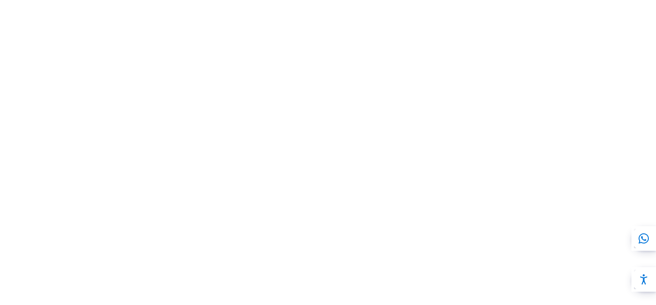

--- FILE ---
content_type: text/css; charset=UTF-8
request_url: https://salud-digna.org/_next/static/css/311ea54cabd00e1b.css
body_size: 95307
content:
@charset "UTF-8";@import url("https://fonts.googleapis.com/css2?family=Open+Sans:ital,wght@0,300;0,400;0,500;0,600;0,700;0,800;1,300;1,400;1,500;1,600;1,700;1,800&display=swap");@import url("https://fonts.googleapis.com/css2?family=Montserrat:wght@400;500;600;700&display=swap");@layer tailwind-base, primereact, tailwind-utilities;@layer tailwind-base{*,:after,:before{--tw-border-spacing-x:0;--tw-border-spacing-y:0;--tw-translate-x:0;--tw-translate-y:0;--tw-rotate:0;--tw-skew-x:0;--tw-skew-y:0;--tw-scale-x:1;--tw-scale-y:1;--tw-pan-x: ;--tw-pan-y: ;--tw-pinch-zoom: ;--tw-scroll-snap-strictness:proximity;--tw-gradient-from-position: ;--tw-gradient-via-position: ;--tw-gradient-to-position: ;--tw-ordinal: ;--tw-slashed-zero: ;--tw-numeric-figure: ;--tw-numeric-spacing: ;--tw-numeric-fraction: ;--tw-ring-inset: ;--tw-ring-offset-width:0px;--tw-ring-offset-color:#fff;--tw-ring-color:rgba(59,130,246,.5);--tw-ring-offset-shadow:0 0 #0000;--tw-ring-shadow:0 0 #0000;--tw-shadow:0 0 #0000;--tw-shadow-colored:0 0 #0000;--tw-blur: ;--tw-brightness: ;--tw-contrast: ;--tw-grayscale: ;--tw-hue-rotate: ;--tw-invert: ;--tw-saturate: ;--tw-sepia: ;--tw-drop-shadow: ;--tw-backdrop-blur: ;--tw-backdrop-brightness: ;--tw-backdrop-contrast: ;--tw-backdrop-grayscale: ;--tw-backdrop-hue-rotate: ;--tw-backdrop-invert: ;--tw-backdrop-opacity: ;--tw-backdrop-saturate: ;--tw-backdrop-sepia: ;--tw-contain-size: ;--tw-contain-layout: ;--tw-contain-paint: ;--tw-contain-style: }::backdrop{--tw-border-spacing-x:0;--tw-border-spacing-y:0;--tw-translate-x:0;--tw-translate-y:0;--tw-rotate:0;--tw-skew-x:0;--tw-skew-y:0;--tw-scale-x:1;--tw-scale-y:1;--tw-pan-x: ;--tw-pan-y: ;--tw-pinch-zoom: ;--tw-scroll-snap-strictness:proximity;--tw-gradient-from-position: ;--tw-gradient-via-position: ;--tw-gradient-to-position: ;--tw-ordinal: ;--tw-slashed-zero: ;--tw-numeric-figure: ;--tw-numeric-spacing: ;--tw-numeric-fraction: ;--tw-ring-inset: ;--tw-ring-offset-width:0px;--tw-ring-offset-color:#fff;--tw-ring-color:rgba(59,130,246,.5);--tw-ring-offset-shadow:0 0 #0000;--tw-ring-shadow:0 0 #0000;--tw-shadow:0 0 #0000;--tw-shadow-colored:0 0 #0000;--tw-blur: ;--tw-brightness: ;--tw-contrast: ;--tw-grayscale: ;--tw-hue-rotate: ;--tw-invert: ;--tw-saturate: ;--tw-sepia: ;--tw-drop-shadow: ;--tw-backdrop-blur: ;--tw-backdrop-brightness: ;--tw-backdrop-contrast: ;--tw-backdrop-grayscale: ;--tw-backdrop-hue-rotate: ;--tw-backdrop-invert: ;--tw-backdrop-opacity: ;--tw-backdrop-saturate: ;--tw-backdrop-sepia: ;--tw-contain-size: ;--tw-contain-layout: ;--tw-contain-paint: ;--tw-contain-style: }
  /*
! tailwindcss v3.4.19 | MIT License | https://tailwindcss.com
*/*,:after,:before{box-sizing:border-box;border:0 solid #e5e7eb}:after,:before{--tw-content:""}:host,html{line-height:1.5;-webkit-text-size-adjust:100%;-moz-tab-size:4;-o-tab-size:4;tab-size:4;font-family:Roboto,sans-serif;font-feature-settings:normal;font-variation-settings:normal;-webkit-tap-highlight-color:transparent}body{margin:0;line-height:inherit}hr{height:0;color:inherit;border-top-width:1px}abbr:where([title]){-webkit-text-decoration:underline dotted;text-decoration:underline dotted}h1,h2,h3,h4,h5,h6{font-size:inherit;font-weight:inherit}a{color:inherit;text-decoration:inherit}b,strong{font-weight:bolder}code,kbd,pre,samp{font-family:ui-monospace,monospace;font-feature-settings:normal;font-variation-settings:normal;font-size:1em}small{font-size:80%}sub,sup{font-size:75%;line-height:0;position:relative;vertical-align:baseline}sub{bottom:-.25em}sup{top:-.5em}table{text-indent:0;border-color:inherit;border-collapse:collapse}button,input,optgroup,select,textarea{font-family:inherit;font-feature-settings:inherit;font-variation-settings:inherit;font-size:100%;font-weight:inherit;line-height:inherit;letter-spacing:inherit;color:inherit;margin:0;padding:0}button,select{text-transform:none}button,input:where([type=button]),input:where([type=reset]),input:where([type=submit]){-webkit-appearance:button;background-color:transparent;background-image:none}:-moz-focusring{outline:auto}:-moz-ui-invalid{box-shadow:none}progress{vertical-align:baseline}::-webkit-inner-spin-button,::-webkit-outer-spin-button{height:auto}[type=search]{-webkit-appearance:textfield;outline-offset:-2px}::-webkit-search-decoration{-webkit-appearance:none}::-webkit-file-upload-button{-webkit-appearance:button;font:inherit}summary{display:list-item}blockquote,dd,dl,figure,h1,h2,h3,h4,h5,h6,hr,p,pre{margin:0}fieldset{margin:0}fieldset,legend{padding:0}menu,ol,ul{list-style:none;margin:0;padding:0}dialog{padding:0}textarea{resize:vertical}input::-moz-placeholder,textarea::-moz-placeholder{opacity:1;color:#9ca3af}input::placeholder,textarea::placeholder{opacity:1;color:#9ca3af}[role=button],button{cursor:pointer}:disabled{cursor:default}audio,canvas,embed,iframe,img,object,svg,video{display:block;vertical-align:middle}img,video{max-width:100%;height:auto}[hidden]:where(:not([hidden=until-found])){display:none}input[type=range]::-webkit-slider-thumb{height:1rem;width:1rem;background:#3b71ca;border-radius:9999px;border:0;appearance:none;-moz-appearance:none;-webkit-appearance:none;cursor:pointer}.dark input[type=range]::-webkit-slider-thumb{background:#8faee0}input[type=range]:disabled::-webkit-slider-thumb,input[type=range]:disabled:focus::-webkit-slider-thumb{background:#a3a3a3}input[type=range]:disabled:active::-webkit-slider-thumb{background:#a3a3a3}.dark input[type=range]:disabled::-webkit-slider-thumb,.dark input[type=range]:disabled:focus::-webkit-slider-thumb{background:#737373}.dark input[type=range]:disabled:active::-webkit-slider-thumb{background:#737373}input[type=range]::-moz-range-thumb{height:1rem;width:1rem;background:#3b71ca;border-radius:9999px;border:0;appearance:none;-moz-appearance:none;-webkit-appearance:none;cursor:pointer}.dark input[type=range]::-moz-range-thumb{background:#8faee0}input[type=range]:disabled::-moz-range-thumb{background:#a3a3a3}.dark input[type=range]:disabled::-moz-range-thumb{background:#737373}input[type=range]::-moz-range-progress{background:#3061af}input[type=range]::-ms-fill-lower{background:#3061af}.dark input[type=range]::-moz-range-progress{background:#6590d5}.dark input[type=range]::-ms-fill-lower{background:#6590d5}input[type=range]:focus{outline:none}input[type=range]:focus::-webkit-slider-thumb{background:#3061af}input[type=range]:active::-webkit-slider-thumb{background:#285192}.dark input[type=range]:focus::-webkit-slider-thumb{background:#6590d5}.dark input[type=range]:active::-webkit-slider-thumb{background:#3061af}body{background-color:rgb(249 250 251/var(--tw-bg-opacity,1))}.card,body{--tw-bg-opacity:1}.card{overflow:hidden;border-radius:.375rem;background-color:rgb(255 255 255/var(--tw-bg-opacity,1));--tw-shadow:0 4px 6px -1px rgba(0,0,0,.1),0 2px 4px -2px rgba(0,0,0,.1);--tw-shadow-colored:0 4px 6px -1px var(--tw-shadow-color),0 2px 4px -2px var(--tw-shadow-color);box-shadow:var(--tw-ring-offset-shadow,0 0 #0000),var(--tw-ring-shadow,0 0 #0000),var(--tw-shadow)}}@layer tailwind-utilities{.container{width:100%}@media (min-width:300px){.container{max-width:300px}}@media (min-width:320px){.container{max-width:320px}}@media (min-width:344px){.container{max-width:344px}}@media (min-width:375px){.container{max-width:375px}}@media (min-width:400px){.container{max-width:400px}}@media (min-width:540px){.container{max-width:540px}}@media (min-width:640px){.container{max-width:640px}}@media (min-width:750px){.container{max-width:750px}}@media (min-width:768px){.container{max-width:768px}}@media (min-width:820px){.container{max-width:820px}}@media (min-width:853px){.container{max-width:853px}}@media (min-width:912px){.container{max-width:912px}}@media (min-width:970px){.container{max-width:970px}}@media (min-width:1024px){.container{max-width:1024px}}@media (min-width:1170px){.container{max-width:1170px}}@media (min-width:1264px){.container{max-width:1264px}}@media (min-width:1440px){.container{max-width:1440px}}@media (min-width:1875px){.container{max-width:1875px}}}.sr-only{position:absolute;width:1px;height:1px;padding:0;margin:-1px;overflow:hidden;clip:rect(0,0,0,0);white-space:nowrap;border-width:0}.pointer-events-none{pointer-events:none}.pointer-events-auto{pointer-events:auto}.\!visible{visibility:visible!important}.visible{visibility:visible}.invisible{visibility:hidden}.collapse{visibility:collapse}.static{position:static}.\!fixed{position:fixed!important}.fixed{position:fixed}.\!absolute{position:absolute!important}.absolute{position:absolute}.relative{position:relative}.sticky{position:sticky}.inset-0{inset:0}.inset-x-0{left:0;right:0}.inset-y-0{top:0;bottom:0}.-bottom-2{bottom:-.5rem}.-bottom-3{bottom:-.75rem}.-bottom-5{bottom:-1.25rem}.-bottom-8{bottom:-2rem}.-bottom-\[47px\]{bottom:-47px}.-left-\[15px\]{left:-15px}.-left-\[9999px\]{left:-9999px}.-right-0{right:0}.-right-1{right:-.25rem}.-right-\[6px\]{right:-6px}.-top-1{top:-.25rem}.-top-2{top:-.5rem}.-top-3{top:-.75rem}.-top-6{top:-1.5rem}.-top-\[0\.375rem\]{top:-.375rem}.-top-\[18px\]{top:-18px}.-top-\[21px\]{top:-21px}.-top-\[35px\]{top:-35px}.bottom-0{bottom:0}.bottom-0\.5{bottom:.125rem}.bottom-1{bottom:.25rem}.bottom-1\/2{bottom:50%}.bottom-10{bottom:2.5rem}.bottom-2{bottom:.5rem}.bottom-20{bottom:5rem}.bottom-3{bottom:.75rem}.bottom-4{bottom:1rem}.bottom-44{bottom:11rem}.bottom-5{bottom:1.25rem}.bottom-8{bottom:2rem}.bottom-\[0\]{bottom:0}.bottom-\[100px\]{bottom:100px}.bottom-\[12px\]{bottom:12px}.bottom-\[152px\]{bottom:152px}.bottom-\[154px\]{bottom:154px}.bottom-\[180px\]{bottom:180px}.bottom-\[183px\]{bottom:183px}.bottom-\[1rem\]{bottom:1rem}.bottom-\[220px\]{bottom:220px}.bottom-\[25px\]{bottom:25px}.bottom-\[35px\]{bottom:35px}.bottom-\[4px\]{bottom:4px}.bottom-\[87px\]{bottom:87px}.bottom-\[8rem\]{bottom:8rem}.bottom-full{bottom:100%}.left-0{left:0}.left-1{left:.25rem}.left-1\/2{left:50%}.left-10{left:2.5rem}.left-2{left:.5rem}.left-2\.5{left:.625rem}.left-3{left:.75rem}.left-4{left:1rem}.left-8{left:2rem}.left-9{left:2.25rem}.left-\[-14px\]{left:-14px}.left-\[-30px\]{left:-30px}.left-\[0\%\],.left-\[0\]{left:0}.left-\[12px\]{left:12px}.left-\[13\%\]{left:13%}.left-\[15px\]{left:15px}.left-\[16px\]{left:16px}.left-\[20px\]{left:20px}.left-\[23px\]{left:23px}.left-\[24px\]{left:24px}.left-\[290px\]{left:290px}.left-\[30\%\]{left:30%}.left-\[30px\]{left:30px}.left-\[35\%\]{left:35%}.left-\[40\%\]{left:40%}.left-\[5\%\]{left:5%}.left-\[50\%\]{left:50%}.left-\[50px\]{left:50px}.left-\[51\%\]{left:51%}.left-\[515px\]{left:515px}.left-\[6\%\]{left:6%}.left-\[64\%\]{left:64%}.left-\[65\%\]{left:65%}.left-\[7\.5\%\]{left:7.5%}.left-\[70\%\]{left:70%}.left-\[8px\]{left:8px}.left-\[calc\(50\%-1px\)\]{left:calc(50% - 1px)}.left-full{left:100%}.right-0{right:0}.right-0\.5{right:.125rem}.right-1{right:.25rem}.right-1\.5{right:.375rem}.right-1\/2{right:50%}.right-2{right:.5rem}.right-3{right:.75rem}.right-4{right:1rem}.right-5{right:1.25rem}.right-6{right:1.5rem}.right-9{right:2.25rem}.right-\[-10\%\]{right:-10%}.right-\[-30px\]{right:-30px}.right-\[-32px\]{right:-32px}.right-\[-50px\]{right:-50px}.right-\[-5px\]{right:-5px}.right-\[0\%\],.right-\[0\]{right:0}.right-\[10px\]{right:10px}.right-\[18px\]{right:18px}.right-\[199px\]{right:199px}.right-\[20px\]{right:20px}.right-\[24px\]{right:24px}.right-\[25px\]{right:25px}.right-\[30px\]{right:30px}.right-\[40\%\]{right:40%}.right-\[5px\]{right:5px}.right-\[6\%\]{right:6%}.right-\[8px\]{right:8px}.right-auto{right:auto}.top-0{top:0}.top-1{top:.25rem}.top-1\/2{top:50%}.top-10{top:2.5rem}.top-11{top:2.75rem}.top-2{top:.5rem}.top-2\.5{top:.625rem}.top-2\/3{top:66.666667%}.top-3{top:.75rem}.top-4{top:1rem}.top-6{top:1.5rem}.top-8{top:2rem}.top-\[-10px\]{top:-10px}.top-\[-12px\]{top:-12px}.top-\[-15px\]{top:-15px}.top-\[-8px\]{top:-8px}.top-\[0\%\],.top-\[0\],.top-\[0px\]{top:0}.top-\[10\%\]{top:10%}.top-\[100\%\]{top:100%}.top-\[10px\]{top:10px}.top-\[11px\]{top:11px}.top-\[130px\]{top:130px}.top-\[13px\]{top:13px}.top-\[15px\]{top:15px}.top-\[171px\]{top:171px}.top-\[18\%\]{top:18%}.top-\[20px\]{top:20px}.top-\[23\%\]{top:23%}.top-\[23px\]{top:23px}.top-\[30\%\]{top:30%}.top-\[30px\]{top:30px}.top-\[31px\]{top:31px}.top-\[34\%\]{top:34%}.top-\[35px\]{top:35px}.top-\[3px\]{top:3px}.top-\[40px\]{top:40px}.top-\[4px\]{top:4px}.top-\[50\%\]{top:50%}.top-\[50px\]{top:50px}.top-\[52px\]{top:52px}.top-\[59px\]{top:59px}.top-\[5px\]{top:5px}.top-\[60px\]{top:60px}.top-\[624px\]{top:624px}.top-\[67\%\]{top:67%}.top-\[69\%\]{top:69%}.top-\[80px\]{top:80px}.top-\[84\%\]{top:84%}.top-\[85px\]{top:85px}.top-\[96\%\]{top:96%}.top-\[97\%\]{top:97%}.top-\[9px\]{top:9px}.top-\[calc\(env\(safe-area-inset-top\)\+12px\)\]{top:calc(env(safe-area-inset-top) + 12px)}.top-\[unset\]{top:unset}.top-full{top:100%}.\!z-40{z-index:40!important}.-z-10{z-index:-10}.z-0{z-index:0}.z-10{z-index:10}.z-20{z-index:20}.z-30{z-index:30}.z-40{z-index:40}.z-50{z-index:50}.z-\[1000\]{z-index:1000}.z-\[1035\]{z-index:1035}.z-\[1040\]{z-index:1040}.z-\[1050\]{z-index:1050}.z-\[1055\]{z-index:1055}.z-\[1065\]{z-index:1065}.z-\[1066\]{z-index:1066}.z-\[1070\]{z-index:1070}.z-\[1080\]{z-index:1080}.z-\[10\]{z-index:10}.z-\[1100\]{z-index:1100}.z-\[1\]{z-index:1}.z-\[2000\]{z-index:2000}.z-\[2\]{z-index:2}.z-\[4\]{z-index:4}.z-\[5\]{z-index:5}.z-\[60\]{z-index:60}.z-\[9999\]{z-index:9999}.z-\[999\]{z-index:999}.z-\[9\]{z-index:9}.order-1{order:1}.order-2{order:2}.order-3{order:3}.order-4{order:4}.col-span-1{grid-column:span 1/span 1}.col-span-12{grid-column:span 12/span 12}.col-span-2{grid-column:span 2/span 2}.col-span-3{grid-column:span 3/span 3}.col-span-4{grid-column:span 4/span 4}.col-span-5{grid-column:span 5/span 5}.col-span-8{grid-column:span 8/span 8}.col-start-1{grid-column-start:1}.col-start-2{grid-column-start:2}.col-start-6{grid-column-start:6}.col-end-1{grid-column-end:1}.col-end-2{grid-column-end:2}.col-end-5{grid-column-end:5}.col-end-6{grid-column-end:6}.row-span-2{grid-row:span 2/span 2}.float-right{float:right}.float-left{float:left}.float-none{float:none}.clear-both{clear:both}.\!-m-px{margin:-1px!important}.-m-px{margin:-1px}.m-0{margin:0}.m-1{margin:.25rem}.m-16{margin:4rem}.m-2{margin:.5rem}.m-2\.5{margin:.625rem}.m-3{margin:.75rem}.m-4{margin:1rem}.m-5{margin:1.25rem}.m-6{margin:1.5rem}.m-\[-15px\]{margin:-15px}.m-\[0\%\],.m-\[0\]{margin:0}.m-\[10px\]{margin:10px}.m-\[15px\]{margin:15px}.m-\[3px\]{margin:3px}.m-\[8px\]{margin:8px}.m-auto{margin:auto}.\!my-0{margin-top:0!important;margin-bottom:0!important}.-mx-4{margin-left:-1rem;margin-right:-1rem}.-mx-\[50vw\]{margin-left:-50vw;margin-right:-50vw}.mx-0{margin-left:0;margin-right:0}.mx-1{margin-left:.25rem;margin-right:.25rem}.mx-10{margin-left:2.5rem;margin-right:2.5rem}.mx-12{margin-left:3rem;margin-right:3rem}.mx-14{margin-left:3.5rem;margin-right:3.5rem}.mx-2{margin-left:.5rem;margin-right:.5rem}.mx-2\.5{margin-left:.625rem;margin-right:.625rem}.mx-20{margin-left:5rem;margin-right:5rem}.mx-3{margin-left:.75rem;margin-right:.75rem}.mx-4{margin-left:1rem;margin-right:1rem}.mx-5{margin-left:1.25rem;margin-right:1.25rem}.mx-6{margin-left:1.5rem;margin-right:1.5rem}.mx-8{margin-left:2rem;margin-right:2rem}.mx-\[-15px\]{margin-left:-15px;margin-right:-15px}.mx-\[0\%\],.mx-\[0\]{margin-left:0;margin-right:0}.mx-\[1\.5em\]{margin-left:1.5em;margin-right:1.5em}.mx-\[10px\]{margin-left:10px;margin-right:10px}.mx-\[15px\]{margin-left:15px;margin-right:15px}.mx-\[1px\]{margin-left:1px;margin-right:1px}.mx-\[30px\]{margin-left:30px;margin-right:30px}.mx-\[3px\]{margin-left:3px;margin-right:3px}.mx-\[5\%\]{margin-left:5%;margin-right:5%}.mx-\[5px\]{margin-left:5px;margin-right:5px}.mx-\[60px\]{margin-left:60px;margin-right:60px}.mx-\[8\%\]{margin-left:8%;margin-right:8%}.mx-\[auto\],.mx-auto{margin-left:auto;margin-right:auto}.my-0{margin-top:0;margin-bottom:0}.my-0\.5{margin-top:.125rem;margin-bottom:.125rem}.my-1{margin-top:.25rem;margin-bottom:.25rem}.my-10{margin-top:2.5rem;margin-bottom:2.5rem}.my-12{margin-top:3rem;margin-bottom:3rem}.my-16{margin-top:4rem;margin-bottom:4rem}.my-2{margin-top:.5rem;margin-bottom:.5rem}.my-2\.5{margin-top:.625rem;margin-bottom:.625rem}.my-3{margin-top:.75rem;margin-bottom:.75rem}.my-4{margin-top:1rem;margin-bottom:1rem}.my-5{margin-top:1.25rem;margin-bottom:1.25rem}.my-6{margin-top:1.5rem;margin-bottom:1.5rem}.my-7{margin-top:1.75rem;margin-bottom:1.75rem}.my-8{margin-top:2rem;margin-bottom:2rem}.my-80{margin-top:20rem;margin-bottom:20rem}.my-9{margin-top:2.25rem;margin-bottom:2.25rem}.my-\[-1\]{margin-top:-1;margin-bottom:-1}.my-\[0\%\],.my-\[0\]{margin-top:0;margin-bottom:0}.my-\[10px\]{margin-top:10px;margin-bottom:10px}.my-\[15px\]{margin-top:15px;margin-bottom:15px}.my-\[1px\]{margin-top:1px;margin-bottom:1px}.my-\[20px\]{margin-top:20px;margin-bottom:20px}.my-\[25px\]{margin-top:25px;margin-bottom:25px}.my-\[30px\]{margin-top:30px;margin-bottom:30px}.my-\[35px\]{margin-top:35px;margin-bottom:35px}.my-\[40px\]{margin-top:40px;margin-bottom:40px}.my-\[50px\]{margin-top:50px;margin-bottom:50px}.my-\[5px\]{margin-top:5px;margin-bottom:5px}.my-\[70px\]{margin-top:70px;margin-bottom:70px}.my-auto{margin-top:auto;margin-bottom:auto}.\!mt-\[5px\]{margin-top:5px!important}.-mb-\[5px\]{margin-bottom:-5px}.-mb-px{margin-bottom:-1px}.-ml-\[1\.5rem\]{margin-left:-1.5rem}.-mr-1{margin-right:-.25rem}.-mt-1{margin-top:-.25rem}.-mt-11{margin-top:-2.75rem}.-mt-2{margin-top:-.5rem}.-mt-3{margin-top:-.75rem}.-mt-6{margin-top:-1.5rem}.-mt-8{margin-top:-2rem}.-mt-\[5px\]{margin-top:-5px}.mb-0{margin-bottom:0}.mb-1{margin-bottom:.25rem}.mb-1\.5{margin-bottom:.375rem}.mb-10{margin-bottom:2.5rem}.mb-12{margin-bottom:3rem}.mb-16{margin-bottom:4rem}.mb-2{margin-bottom:.5rem}.mb-2\.5{margin-bottom:.625rem}.mb-20{margin-bottom:5rem}.mb-3{margin-bottom:.75rem}.mb-3\.5{margin-bottom:.875rem}.mb-4{margin-bottom:1rem}.mb-5{margin-bottom:1.25rem}.mb-6{margin-bottom:1.5rem}.mb-7{margin-bottom:1.75rem}.mb-72{margin-bottom:18rem}.mb-8{margin-bottom:2rem}.mb-9{margin-bottom:2.25rem}.mb-\[-1px\]{margin-bottom:-1px}.mb-\[0\.125rem\]{margin-bottom:.125rem}.mb-\[0\]{margin-bottom:0}.mb-\[1\.1px\]{margin-bottom:1.1px}.mb-\[10px\]{margin-bottom:10px}.mb-\[12px\]{margin-bottom:12px}.mb-\[14px\]{margin-bottom:14px}.mb-\[15px\]{margin-bottom:15px}.mb-\[16px\]{margin-bottom:16px}.mb-\[17px\]{margin-bottom:17px}.mb-\[18px\]{margin-bottom:18px}.mb-\[20px\]{margin-bottom:20px}.mb-\[24px\]{margin-bottom:24px}.mb-\[25px\]{margin-bottom:25px}.mb-\[270px\]{margin-bottom:270px}.mb-\[2px\]{margin-bottom:2px}.mb-\[30px\]{margin-bottom:30px}.mb-\[40px\]{margin-bottom:40px}.mb-\[4px\]{margin-bottom:4px}.mb-\[50px\]{margin-bottom:50px}.mb-\[5px\]{margin-bottom:5px}.mb-\[600px\]{margin-bottom:600px}.mb-\[72px\]{margin-bottom:72px}.mb-\[80px\]{margin-bottom:80px}.mb-auto{margin-bottom:auto}.mb-px{margin-bottom:1px}.ml-0{margin-left:0}.ml-1{margin-left:.25rem}.ml-1\.5{margin-left:.375rem}.ml-10{margin-left:2.5rem}.ml-14{margin-left:3.5rem}.ml-2{margin-left:.5rem}.ml-3{margin-left:.75rem}.ml-4{margin-left:1rem}.ml-5{margin-left:1.25rem}.ml-6{margin-left:1.5rem}.ml-7{margin-left:1.75rem}.ml-8{margin-left:2rem}.ml-\[-100\%\]{margin-left:-100%}.ml-\[-18px\]{margin-left:-18px}.ml-\[-30px\]{margin-left:-30px}.ml-\[-44px\]{margin-left:-44px}.ml-\[-6px\]{margin-left:-6px}.ml-\[0\.5em\]{margin-left:.5em}.ml-\[1\.2rem\]{margin-left:1.2rem}.ml-\[100\%\]{margin-left:100%}.ml-\[10px\]{margin-left:10px}.ml-\[15px\]{margin-left:15px}.ml-\[1rem\]{margin-left:1rem}.ml-\[2\%\]{margin-left:2%}.ml-\[20px\]{margin-left:20px}.ml-\[25px\]{margin-left:25px}.ml-\[30px\]{margin-left:30px}.ml-\[33\.3\%\]{margin-left:33.3%}.ml-\[33px\]{margin-left:33px}.ml-\[370px\]{margin-left:370px}.ml-\[3px\]{margin-left:3px}.ml-\[4\%\]{margin-left:4%}.ml-\[40px\]{margin-left:40px}.ml-\[4px\]{margin-left:4px}.ml-\[55\%\]{margin-left:55%}.ml-\[5px\]{margin-left:5px}.ml-\[80px\]{margin-left:80px}.ml-\[9\%\]{margin-left:9%}.ml-auto{margin-left:auto}.mr-0{margin-right:0}.mr-1{margin-right:.25rem}.mr-10{margin-right:2.5rem}.mr-12{margin-right:3rem}.mr-2{margin-right:.5rem}.mr-2\.5{margin-right:.625rem}.mr-3{margin-right:.75rem}.mr-3\.5{margin-right:.875rem}.mr-4{margin-right:1rem}.mr-5{margin-right:1.25rem}.mr-6{margin-right:1.5rem}.mr-8{margin-right:2rem}.mr-\[0\]{margin-right:0}.mr-\[1\%\]{margin-right:1%}.mr-\[1\.2em\]{margin-right:1.2em}.mr-\[10px\]{margin-right:10px}.mr-\[12px\]{margin-right:12px}.mr-\[15px\]{margin-right:15px}.mr-\[16px\]{margin-right:16px}.mr-\[1px\]{margin-right:1px}.mr-\[2\%\]{margin-right:2%}.mr-\[2\.5px\]{margin-right:2.5px}.mr-\[20px\]{margin-right:20px}.mr-\[25px\]{margin-right:25px}.mr-\[30px\]{margin-right:30px}.mr-\[3px\]{margin-right:3px}.mr-\[4\%\]{margin-right:4%}.mr-\[40px\]{margin-right:40px}.mr-\[48px\]{margin-right:48px}.mr-\[4px\]{margin-right:4px}.mr-\[5\%\]{margin-right:5%}.mr-\[50px\]{margin-right:50px}.mr-\[5px\]{margin-right:5px}.mr-\[6px\]{margin-right:6px}.mr-\[8px\]{margin-right:8px}.mr-auto{margin-right:auto}.ms-2{margin-inline-start:.5rem}.mt-0{margin-top:0}.mt-0\.5{margin-top:.125rem}.mt-1{margin-top:.25rem}.mt-1\.5{margin-top:.375rem}.mt-10{margin-top:2.5rem}.mt-12{margin-top:3rem}.mt-14{margin-top:3.5rem}.mt-16{margin-top:4rem}.mt-2{margin-top:.5rem}.mt-2\.5{margin-top:.625rem}.mt-20{margin-top:5rem}.mt-3{margin-top:.75rem}.mt-3\.5{margin-top:.875rem}.mt-32{margin-top:8rem}.mt-4{margin-top:1rem}.mt-5{margin-top:1.25rem}.mt-6{margin-top:1.5rem}.mt-7{margin-top:1.75rem}.mt-8{margin-top:2rem}.mt-9{margin-top:2.25rem}.mt-\[-0px\]{margin-top:0}.mt-\[-15px\]{margin-top:-15px}.mt-\[-2\%\]{margin-top:-2%}.mt-\[-2px\]{margin-top:-2px}.mt-\[-50px\]{margin-top:-50px}.mt-\[-55px\]{margin-top:-55px}.mt-\[-60px\]{margin-top:-60px}.mt-\[-6px\]{margin-top:-6px}.mt-\[-70px\]{margin-top:-70px}.mt-\[-90px\]{margin-top:-90px}.mt-\[0\.15rem\]{margin-top:.15rem}.mt-\[0\.3rem\]{margin-top:.3rem}.mt-\[0\.7em\]{margin-top:.7em}.mt-\[0\],.mt-\[0px\]{margin-top:0}.mt-\[100px\]{margin-top:100px}.mt-\[10px\]{margin-top:10px}.mt-\[120px\]{margin-top:120px}.mt-\[12px\]{margin-top:12px}.mt-\[14px\]{margin-top:14px}.mt-\[15px\]{margin-top:15px}.mt-\[1px\]{margin-top:1px}.mt-\[20px\]{margin-top:20px}.mt-\[22px\]{margin-top:22px}.mt-\[24px\]{margin-top:24px}.mt-\[25px\]{margin-top:25px}.mt-\[2px\]{margin-top:2px}.mt-\[30px\]{margin-top:30px}.mt-\[32px\]{margin-top:32px}.mt-\[35px\]{margin-top:35px}.mt-\[37px\]{margin-top:37px}.mt-\[38px\]{margin-top:38px}.mt-\[3px\]{margin-top:3px}.mt-\[40px\]{margin-top:40px}.mt-\[45px\]{margin-top:45px}.mt-\[4px\]{margin-top:4px}.mt-\[50px\]{margin-top:50px}.mt-\[56px\]{margin-top:56px}.mt-\[5px\]{margin-top:5px}.mt-\[60px\]{margin-top:60px}.mt-\[80px\]{margin-top:80px}.mt-\[8px\]{margin-top:8px}.mt-\[9px\]{margin-top:9px}.box-border{box-sizing:border-box}.box-content{box-sizing:content-box}.line-clamp-3{overflow:hidden;display:-webkit-box;-webkit-box-orient:vertical;-webkit-line-clamp:3}.\!block{display:block!important}.block{display:block}.inline-block{display:inline-block}.inline{display:inline}.flex{display:flex}.inline-flex{display:inline-flex}.table{display:table}.table-cell{display:table-cell}.grid{display:grid}.hidden{display:none}.size-7{width:1.75rem;height:1.75rem}.\!h-0{height:0!important}.\!h-\[110px\]{height:110px!important}.\!h-full{height:100%!important}.\!h-px{height:1px!important}.h-0{height:0}.h-0\.5{height:.125rem}.h-1{height:.25rem}.h-1\.5{height:.375rem}.h-1\/4{height:25%}.h-10{height:2.5rem}.h-11{height:2.75rem}.h-12{height:3rem}.h-14{height:3.5rem}.h-16{height:4rem}.h-2{height:.5rem}.h-2\/4{height:50%}.h-2\/5{height:40%}.h-20{height:5rem}.h-24{height:6rem}.h-28{height:7rem}.h-3{height:.75rem}.h-3\.5{height:.875rem}.h-3\/4{height:75%}.h-32{height:8rem}.h-36{height:9rem}.h-4{height:1rem}.h-40{height:10rem}.h-5{height:1.25rem}.h-6{height:1.5rem}.h-7{height:1.75rem}.h-8{height:2rem}.h-80{height:20rem}.h-9{height:2.25rem}.h-\[0\%\]{height:0}.h-\[0\.9375rem\]{height:.9375rem}.h-\[0px\]{height:0}.h-\[1\.125rem\]{height:1.125rem}.h-\[1\.4rem\]{height:1.4rem}.h-\[100\%\]{height:100%}.h-\[100px\]{height:100px}.h-\[100vh\]{height:100vh}.h-\[102px\]{height:102px}.h-\[10px\]{height:10px}.h-\[11\.17px\]{height:11.17px}.h-\[115px\]{height:115px}.h-\[120px\]{height:120px}.h-\[121px\]{height:121px}.h-\[123px\]{height:123px}.h-\[125px\]{height:125px}.h-\[1300px\]{height:1300px}.h-\[130px\]{height:130px}.h-\[133px\]{height:133px}.h-\[135px\]{height:135px}.h-\[140px\]{height:140px}.h-\[145px\]{height:145px}.h-\[148px\]{height:148px}.h-\[14px\]{height:14px}.h-\[150px\]{height:150px}.h-\[155px\]{height:155px}.h-\[156px\]{height:156px}.h-\[15px\]{height:15px}.h-\[160px\]{height:160px}.h-\[165px\]{height:165px}.h-\[168px\]{height:168px}.h-\[16px\]{height:16px}.h-\[176px\]{height:176px}.h-\[180px\]{height:180px}.h-\[185px\]{height:185px}.h-\[187px\]{height:187px}.h-\[18px\]{height:18px}.h-\[193px\]{height:193px}.h-\[195px\]{height:195px}.h-\[19px\]{height:19px}.h-\[200px\]{height:200px}.h-\[204px\]{height:204px}.h-\[208px\]{height:208px}.h-\[20px\]{height:20px}.h-\[210px\]{height:210px}.h-\[218px\]{height:218px}.h-\[220px\]{height:220px}.h-\[226px\]{height:226px}.h-\[22px\]{height:22px}.h-\[230px\]{height:230px}.h-\[231px\]{height:231px}.h-\[235px\]{height:235px}.h-\[238px\]{height:238px}.h-\[240px\]{height:240px}.h-\[24px\]{height:24px}.h-\[250px\]{height:250px}.h-\[25px\]{height:25px}.h-\[260px\]{height:260px}.h-\[26px\]{height:26px}.h-\[270px\]{height:270px}.h-\[272px\]{height:272px}.h-\[27px\]{height:27px}.h-\[280px\]{height:280px}.h-\[28px\]{height:28px}.h-\[2px\]{height:2px}.h-\[300px\]{height:300px}.h-\[30px\]{height:30px}.h-\[30x\]{height:30x}.h-\[315px\]{height:315px}.h-\[320px\]{height:320px}.h-\[324px\]{height:324px}.h-\[32px\]{height:32px}.h-\[33\.89\]{height:33.89}.h-\[332px\]{height:332px}.h-\[33px\]{height:33px}.h-\[34px\]{height:34px}.h-\[350px\]{height:350px}.h-\[358px\]{height:358px}.h-\[35px\]{height:35px}.h-\[36px\]{height:36px}.h-\[37\.5px\]{height:37.5px}.h-\[379px\]{height:379px}.h-\[380px\]{height:380px}.h-\[38px\]{height:38px}.h-\[39px\]{height:39px}.h-\[400px\]{height:400px}.h-\[40px\]{height:40px}.h-\[420px\]{height:420px}.h-\[42px\]{height:42px}.h-\[43px\]{height:43px}.h-\[446px\]{height:446px}.h-\[44px\]{height:44px}.h-\[45px\]{height:45px}.h-\[460px\]{height:460px}.h-\[464px\]{height:464px}.h-\[46px\]{height:46px}.h-\[47\.5px\]{height:47.5px}.h-\[480px\]{height:480px}.h-\[486px\]{height:486px}.h-\[48px\]{height:48px}.h-\[498px\]{height:498px}.h-\[49px\]{height:49px}.h-\[4px\]{height:4px}.h-\[500px\]{height:500px}.h-\[50px\]{height:50px}.h-\[50vw\]{height:50vw}.h-\[512px\]{height:512px}.h-\[518px\]{height:518px}.h-\[52\%\]{height:52%}.h-\[52px\]{height:52px}.h-\[53px\]{height:53px}.h-\[54px\]{height:54px}.h-\[550px\]{height:550px}.h-\[55px\]{height:55px}.h-\[56\%\]{height:56%}.h-\[56px\]{height:56px}.h-\[570px\]{height:570px}.h-\[586px\]{height:586px}.h-\[58px\]{height:58px}.h-\[590px\]{height:590px}.h-\[592px\]{height:592px}.h-\[599px\]{height:599px}.h-\[59px\]{height:59px}.h-\[5px\]{height:5px}.h-\[600px\]{height:600px}.h-\[60px\]{height:60px}.h-\[61px\]{height:61px}.h-\[62px\]{height:62px}.h-\[630px\]{height:630px}.h-\[638px\]{height:638px}.h-\[642px\]{height:642px}.h-\[645px\]{height:645px}.h-\[65px\]{height:65px}.h-\[660px\]{height:660px}.h-\[670\.1px\]{height:670.1px}.h-\[6px\]{height:6px}.h-\[700px\]{height:700px}.h-\[70px\]{height:70px}.h-\[70vh\]{height:70vh}.h-\[716px\]{height:716px}.h-\[722px\]{height:722px}.h-\[72px\]{height:72px}.h-\[75\%\]{height:75%}.h-\[75px\]{height:75px}.h-\[760px\]{height:760px}.h-\[80\%\]{height:80%}.h-\[80px\]{height:80px}.h-\[80vh\]{height:80vh}.h-\[83\%\]{height:83%}.h-\[85\%\]{height:85%}.h-\[85px\]{height:85px}.h-\[88px\]{height:88px}.h-\[90\%\]{height:90%}.h-\[90px\]{height:90px}.h-\[91px\]{height:91px}.h-\[95\%\]{height:95%}.h-\[95px\]{height:95px}.h-\[99px\]{height:99px}.h-\[auto\]{height:auto}.h-\[calc\(1\.5em\+\.5rem\+2px\)\]{height:calc(1.5em + .5rem + 2px)}.h-\[calc\(1\.5em\+\.75rem\+2px\)\]{height:calc(1.5em + .75rem + 2px)}.h-\[calc\(100\%-100px\)\]{height:calc(100% - 100px)}.h-\[calc\(100dvh-165px\)\]{height:calc(100dvh - 165px)}.h-auto{height:auto}.h-fit{height:-moz-fit-content;height:fit-content}.h-full{height:100%}.h-max{height:-moz-max-content;height:max-content}.h-px{height:1px}.h-screen{height:100vh}.max-h-0{max-height:0}.max-h-12{max-height:3rem}.max-h-16{max-height:4rem}.max-h-28{max-height:7rem}.max-h-36{max-height:9rem}.max-h-52{max-height:13rem}.max-h-56{max-height:14rem}.max-h-\[0px\]{max-height:0}.max-h-\[100px\]{max-height:100px}.max-h-\[117px\]{max-height:117px}.max-h-\[118px\]{max-height:118px}.max-h-\[120px\]{max-height:120px}.max-h-\[135px\]{max-height:135px}.max-h-\[195px\]{max-height:195px}.max-h-\[200px\]{max-height:200px}.max-h-\[260px\]{max-height:260px}.max-h-\[370px\]{max-height:370px}.max-h-\[400px\]{max-height:400px}.max-h-\[474px\]{max-height:474px}.max-h-\[50\%\]{max-height:50%}.max-h-\[500px\]{max-height:500px}.max-h-\[59px\]{max-height:59px}.max-h-\[600px\]{max-height:600px}.max-h-\[75px\]{max-height:75px}.max-h-\[80\%\]{max-height:80%}.max-h-\[90px\]{max-height:90px}.max-h-\[90vh\]{max-height:90vh}.max-h-\[95vh\]{max-height:95vh}.max-h-\[calc\(100\%-64px\)\]{max-height:calc(100% - 64px)}.max-h-full{max-height:100%}.max-h-screen{max-height:100vh}.min-h-8{min-height:2rem}.min-h-\[1\.5rem\]{min-height:1.5rem}.min-h-\[140px\]{min-height:140px}.min-h-\[166px\]{min-height:166px}.min-h-\[187px\]{min-height:187px}.min-h-\[1px\]{min-height:1px}.min-h-\[200px\]{min-height:200px}.min-h-\[285px\]{min-height:285px}.min-h-\[305px\]{min-height:305px}.min-h-\[30px\]{min-height:30px}.min-h-\[325px\]{min-height:325px}.min-h-\[400px\]{min-height:400px}.min-h-\[40px\]{min-height:40px}.min-h-\[42px\]{min-height:42px}.min-h-\[44px\]{min-height:44px}.min-h-\[470px\]{min-height:470px}.min-h-\[50px\]{min-height:50px}.min-h-\[523px\]{min-height:523px}.min-h-\[52px\]{min-height:52px}.min-h-\[600px\]{min-height:600px}.min-h-\[60px\]{min-height:60px}.min-h-\[64px\]{min-height:64px}.min-h-\[70px\]{min-height:70px}.min-h-\[800px\]{min-height:800px}.min-h-\[80px\]{min-height:80px}.min-h-\[90px\]{min-height:90px}.min-h-\[99px\]{min-height:99px}.min-h-\[auto\]{min-height:auto}.min-h-full{min-height:100%}.min-h-screen{min-height:100vh}.\!w-px{width:1px!important}.w-0{width:0}.w-1{width:.25rem}.w-1\.5{width:.375rem}.w-1\/12{width:8.333333%}.w-1\/2{width:50%}.w-1\/3{width:33.333333%}.w-1\/4{width:25%}.w-1\/5{width:20%}.w-1\/6{width:16.666667%}.w-10{width:2.5rem}.w-10\/12{width:83.333333%}.w-11{width:2.75rem}.w-11\/12{width:91.666667%}.w-12{width:3rem}.w-14{width:3.5rem}.w-16{width:4rem}.w-2{width:.5rem}.w-2\/12{width:16.666667%}.w-2\/3{width:66.666667%}.w-2\/4{width:50%}.w-2\/5{width:40%}.w-2\/6{width:33.333333%}.w-20{width:5rem}.w-24{width:6rem}.w-28{width:7rem}.w-3{width:.75rem}.w-3\/4{width:75%}.w-3\/5{width:60%}.w-32{width:8rem}.w-4{width:1rem}.w-4\/5{width:80%}.w-4\/6{width:66.666667%}.w-40{width:10rem}.w-44{width:11rem}.w-48{width:12rem}.w-5{width:1.25rem}.w-5\/12{width:41.666667%}.w-5\/6{width:83.333333%}.w-52{width:13rem}.w-56{width:14rem}.w-6{width:1.5rem}.w-6\/12{width:50%}.w-60{width:15rem}.w-64{width:16rem}.w-7{width:1.75rem}.w-8{width:2rem}.w-9{width:2.25rem}.w-\[0\.9375rem\]{width:.9375rem}.w-\[1\.125rem\]{width:1.125rem}.w-\[1\.4rem\]{width:1.4rem}.w-\[10\%\]{width:10%}.w-\[100\%\]{width:100%}.w-\[100px\]{width:100px}.w-\[103px\]{width:103px}.w-\[104px\]{width:104px}.w-\[105\%\]{width:105%}.w-\[1050px\]{width:1050px}.w-\[1059px\]{width:1059px}.w-\[105px\]{width:105px}.w-\[106px\]{width:106px}.w-\[109px\]{width:109px}.w-\[10px\]{width:10px}.w-\[110\%\]{width:110%}.w-\[110px\]{width:110px}.w-\[115px\]{width:115px}.w-\[12\%\]{width:12%}.w-\[120px\]{width:120px}.w-\[122px\]{width:122px}.w-\[13\%\]{width:13%}.w-\[130\%\]{width:130%}.w-\[130px\]{width:130px}.w-\[135px\]{width:135px}.w-\[136px\]{width:136px}.w-\[140px\]{width:140px}.w-\[144px\]{width:144px}.w-\[145px\]{width:145px}.w-\[149px\]{width:149px}.w-\[14px\]{width:14px}.w-\[150px\]{width:150px}.w-\[153px\]{width:153px}.w-\[154px\]{width:154px}.w-\[155\%\]{width:155%}.w-\[159px\]{width:159px}.w-\[15px\]{width:15px}.w-\[160px\]{width:160px}.w-\[161px\]{width:161px}.w-\[164px\]{width:164px}.w-\[165px\]{width:165px}.w-\[168px\]{width:168px}.w-\[16px\]{width:16px}.w-\[170px\]{width:170px}.w-\[180px\]{width:180px}.w-\[184px\]{width:184px}.w-\[189px\]{width:189px}.w-\[18px\]{width:18px}.w-\[190px\]{width:190px}.w-\[196px\]{width:196px}.w-\[19px\]{width:19px}.w-\[1px\]{width:1px}.w-\[20\%\]{width:20%}.w-\[200px\]{width:200px}.w-\[206px\]{width:206px}.w-\[207px\]{width:207px}.w-\[209px\]{width:209px}.w-\[20px\]{width:20px}.w-\[210px\]{width:210px}.w-\[215px\]{width:215px}.w-\[220px\]{width:220px}.w-\[223px\]{width:223px}.w-\[22px\]{width:22px}.w-\[243px\]{width:243px}.w-\[246px\]{width:246px}.w-\[24px\]{width:24px}.w-\[25\%\]{width:25%}.w-\[250\%\]{width:250%}.w-\[250px\]{width:250px}.w-\[251px\]{width:251px}.w-\[252px\]{width:252px}.w-\[253px\]{width:253px}.w-\[255px\]{width:255px}.w-\[256px\]{width:256px}.w-\[257px\]{width:257px}.w-\[25px\]{width:25px}.w-\[260px\]{width:260px}.w-\[265px\]{width:265px}.w-\[267px\]{width:267px}.w-\[270px\]{width:270px}.w-\[27px\]{width:27px}.w-\[28\%\]{width:28%}.w-\[280px\]{width:280px}.w-\[28px\]{width:28px}.w-\[29px\]{width:29px}.w-\[2px\]{width:2px}.w-\[30\%\]{width:30%}.w-\[300px\]{width:300px}.w-\[302px\]{width:302px}.w-\[303px\]{width:303px}.w-\[304px\]{width:304px}.w-\[30px\]{width:30px}.w-\[312px\]{width:312px}.w-\[314px\]{width:314px}.w-\[32\%\]{width:32%}.w-\[320px\]{width:320px}.w-\[322px\]{width:322px}.w-\[325px\]{width:325px}.w-\[328px\]{width:328px}.w-\[32px\]{width:32px}.w-\[33\%\]{width:33%}.w-\[333px\]{width:333px}.w-\[346px\]{width:346px}.w-\[35\%\]{width:35%}.w-\[350px\]{width:350px}.w-\[352px\]{width:352px}.w-\[35px\]{width:35px}.w-\[376px\]{width:376px}.w-\[385px\]{width:385px}.w-\[387px\]{width:387px}.w-\[39px\]{width:39px}.w-\[40\%\]{width:40%}.w-\[400px\]{width:400px}.w-\[40px\]{width:40px}.w-\[414px\]{width:414px}.w-\[42\%\]{width:42%}.w-\[420px\]{width:420px}.w-\[42px\]{width:42px}.w-\[42rem\]{width:42rem}.w-\[43px\]{width:43px}.w-\[45\%\]{width:45%}.w-\[450px\]{width:450px}.w-\[45px\]{width:45px}.w-\[46\%\]{width:46%}.w-\[460px\]{width:460px}.w-\[47\%\]{width:47%}.w-\[47\.5\%\]{width:47.5%}.w-\[47\.5px\]{width:47.5px}.w-\[474px\]{width:474px}.w-\[48px\]{width:48px}.w-\[49\%\]{width:49%}.w-\[4px\]{width:4px}.w-\[50\%\]{width:50%}.w-\[500px\]{width:500px}.w-\[50\]{width:50}.w-\[50px\]{width:50px}.w-\[50vw\]{width:50vw}.w-\[52px\]{width:52px}.w-\[53px\]{width:53px}.w-\[54\%\]{width:54%}.w-\[55\%\]{width:55%}.w-\[550px\]{width:550px}.w-\[55px\]{width:55px}.w-\[560px\]{width:560px}.w-\[56px\]{width:56px}.w-\[571px\]{width:571px}.w-\[580px\]{width:580px}.w-\[596px\]{width:596px}.w-\[5px\]{width:5px}.w-\[6\.59px\]{width:6.59px}.w-\[60\%\]{width:60%}.w-\[600px\]{width:600px}.w-\[60px\]{width:60px}.w-\[624px\]{width:624px}.w-\[627px\]{width:627px}.w-\[62px\]{width:62px}.w-\[64\%\]{width:64%}.w-\[65\%\]{width:65%}.w-\[65px\]{width:65px}.w-\[66\.66666667\%\]{width:66.66666667%}.w-\[67px\]{width:67px}.w-\[6px\]{width:6px}.w-\[70\%\]{width:70%}.w-\[70px\]{width:70px}.w-\[720px\]{width:720px}.w-\[72px\]{width:72px}.w-\[75px\]{width:75px}.w-\[76\%\]{width:76%}.w-\[76px\]{width:76px}.w-\[782px\]{width:782px}.w-\[8\%\]{width:8%}.w-\[80\%\]{width:80%}.w-\[80px\]{width:80px}.w-\[830px\]{width:830px}.w-\[84px\]{width:84px}.w-\[85\%\]{width:85%}.w-\[855px\]{width:855px}.w-\[85vw\]{width:85vw}.w-\[87\%\]{width:87%}.w-\[87px\]{width:87px}.w-\[88px\]{width:88px}.w-\[89\%\]{width:89%}.w-\[90\%\]{width:90%}.w-\[900px\]{width:900px}.w-\[90px\]{width:90px}.w-\[92\%\]{width:92%}.w-\[93\.8\%\]{width:93.8%}.w-\[95\%\]{width:95%}.w-\[95px\]{width:95px}.w-\[98\%\]{width:98%}.w-\[99\%\]{width:99%}.w-\[calc\(100\%-100px\)\]{width:calc(100% - 100px)}.w-\[calc\(100\%-4rem\)\]{width:calc(100% - 4rem)}.w-auto{width:auto}.w-fit{width:-moz-fit-content;width:fit-content}.w-full{width:100%}.w-max{width:-moz-max-content;width:max-content}.w-px{width:1px}.w-screen{width:100vw}.min-w-0{min-width:0}.min-w-8{min-width:2rem}.min-w-\[0\]{min-width:0}.min-w-\[100\%\]{min-width:100%}.min-w-\[100px\]{min-width:100px}.min-w-\[126px\]{min-width:126px}.min-w-\[128px\]{min-width:128px}.min-w-\[140px\]{min-width:140px}.min-w-\[150px\]{min-width:150px}.min-w-\[220px\]{min-width:220px}.min-w-\[250px\]{min-width:250px}.min-w-\[256px\]{min-width:256px}.min-w-\[280px\]{min-width:280px}.min-w-\[300px\]{min-width:300px}.min-w-\[310px\]{min-width:310px}.min-w-\[325px\]{min-width:325px}.min-w-\[33\%\]{min-width:33%}.min-w-\[400px\]{min-width:400px}.min-w-\[450px\]{min-width:450px}.min-w-\[48px\]{min-width:48px}.min-w-\[55px\]{min-width:55px}.min-w-\[60px\]{min-width:60px}.min-w-\[64px\]{min-width:64px}.min-w-\[80px\]{min-width:80px}.min-w-full{min-width:100%}.min-w-max{min-width:-moz-max-content;min-width:max-content}.\!max-w-max{max-width:-moz-max-content!important;max-width:max-content!important}.max-w-2xl{max-width:42rem}.max-w-3xl{max-width:48rem}.max-w-4xl{max-width:56rem}.max-w-7xl{max-width:80rem}.max-w-\[100\%\]{max-width:100%}.max-w-\[1050px\]{max-width:1050px}.max-w-\[1140px\]{max-width:1140px}.max-w-\[115px\]{max-width:115px}.max-w-\[1160px\]{max-width:1160px}.max-w-\[1180px\]{max-width:1180px}.max-w-\[118px\]{max-width:118px}.max-w-\[1200px\]{max-width:1200px}.max-w-\[120px\]{max-width:120px}.max-w-\[1264px\]{max-width:1264px}.max-w-\[130px\]{max-width:130px}.max-w-\[135px\]{max-width:135px}.max-w-\[140px\]{max-width:140px}.max-w-\[160px\]{max-width:160px}.max-w-\[168px\]{max-width:168px}.max-w-\[180px\]{max-width:180px}.max-w-\[200px\]{max-width:200px}.max-w-\[208px\]{max-width:208px}.max-w-\[20rem\]{max-width:20rem}.max-w-\[22\%\]{max-width:22%}.max-w-\[220px\]{max-width:220px}.max-w-\[260px\]{max-width:260px}.max-w-\[267px\]{max-width:267px}.max-w-\[270px\]{max-width:270px}.max-w-\[280px\]{max-width:280px}.max-w-\[300px\]{max-width:300px}.max-w-\[320px\]{max-width:320px}.max-w-\[325px\]{max-width:325px}.max-w-\[33\.333333\%\]{max-width:33.333333%}.max-w-\[38\%\]{max-width:38%}.max-w-\[387px\]{max-width:387px}.max-w-\[400px\]{max-width:400px}.max-w-\[420px\]{max-width:420px}.max-w-\[450px\]{max-width:450px}.max-w-\[480px\]{max-width:480px}.max-w-\[492px\]{max-width:492px}.max-w-\[50\%\]{max-width:50%}.max-w-\[500px\]{max-width:500px}.max-w-\[576px\]{max-width:576px}.max-w-\[596px\]{max-width:596px}.max-w-\[600px\]{max-width:600px}.max-w-\[60px\]{max-width:60px}.max-w-\[637px\]{max-width:637px}.max-w-\[640px\]{max-width:640px}.max-w-\[70px\]{max-width:70px}.max-w-\[737px\]{max-width:737px}.max-w-\[75px\]{max-width:75px}.max-w-\[768px\]{max-width:768px}.max-w-\[782px\]{max-width:782px}.max-w-\[80px\]{max-width:80px}.max-w-\[830px\]{max-width:830px}.max-w-\[90\%\]{max-width:90%}.max-w-\[calc\(100\%-1rem\)\]{max-width:calc(100% - 1rem)}.max-w-full{max-width:100%}.max-w-lg{max-width:32rem}.max-w-md{max-width:28rem}.max-w-none{max-width:none}.max-w-screen-md{max-width:750px}.max-w-screen-xl{max-width:1170px}.max-w-sm{max-width:24rem}.max-w-xl{max-width:36rem}.flex-1{flex:1 1 0%}.flex-\[0_0_100\%\]{flex:0 0 100%}.flex-\[0_0_33\.333333\%\]{flex:0 0 33.333333%}.flex-\[0_0_50\%\]{flex:0 0 50%}.flex-\[1\]{flex:1}.flex-\[1_1_auto\]{flex:1 1 auto}.flex-\[50\%\]{flex:50%}.flex-auto{flex:1 1 auto}.flex-initial{flex:0 1 auto}.flex-none{flex:none}.flex-shrink-0{flex-shrink:0}.shrink{flex-shrink:1}.shrink-0{flex-shrink:0}.flex-grow,.grow{flex-grow:1}.grow-0{flex-grow:0}.basis-auto{flex-basis:auto}.table-auto{table-layout:auto}.border-collapse{border-collapse:collapse}.border-spacing-0{--tw-border-spacing-x:0px;--tw-border-spacing-y:0px}.border-spacing-0,.border-spacing-1{border-spacing:var(--tw-border-spacing-x) var(--tw-border-spacing-y)}.border-spacing-1{--tw-border-spacing-x:0.25rem;--tw-border-spacing-y:0.25rem}.origin-\[0\]{transform-origin:0}.origin-\[0_0\]{transform-origin:0 0}.origin-\[50\%_50\%\]{transform-origin:50% 50%}.origin-\[center_bottom_0\]{transform-origin:center bottom 0}.origin-bottom{transform-origin:bottom}.origin-bottom-left{transform-origin:bottom left}.origin-center{transform-origin:center}.origin-top-right{transform-origin:top right}.-translate-x-1\/2,.-translate-x-\[50\%\]{--tw-translate-x:-50%}.-translate-x-1\/2,.-translate-x-\[50\%\],.-translate-x-\[6px\]{transform:translate(var(--tw-translate-x),var(--tw-translate-y)) rotate(var(--tw-rotate)) skewX(var(--tw-skew-x)) skewY(var(--tw-skew-y)) scaleX(var(--tw-scale-x)) scaleY(var(--tw-scale-y))}.-translate-x-\[6px\]{--tw-translate-x:-6px}.-translate-x-full{--tw-translate-x:-100%;transform:translate(var(--tw-translate-x),var(--tw-translate-y)) rotate(var(--tw-rotate)) skewX(var(--tw-skew-x)) skewY(var(--tw-skew-y)) scaleX(var(--tw-scale-x)) scaleY(var(--tw-scale-y))}.-translate-y-1\/2,.-translate-y-2\/4{--tw-translate-y:-50%}.-translate-y-1\/2,.-translate-y-2\/4,.-translate-y-4{transform:translate(var(--tw-translate-x),var(--tw-translate-y)) rotate(var(--tw-rotate)) skewX(var(--tw-skew-x)) skewY(var(--tw-skew-y)) scaleX(var(--tw-scale-x)) scaleY(var(--tw-scale-y))}.-translate-y-4{--tw-translate-y:-1rem}.-translate-y-6{--tw-translate-y:-1.5rem}.-translate-y-6,.-translate-y-\[18px\]{transform:translate(var(--tw-translate-x),var(--tw-translate-y)) rotate(var(--tw-rotate)) skewX(var(--tw-skew-x)) skewY(var(--tw-skew-y)) scaleX(var(--tw-scale-x)) scaleY(var(--tw-scale-y))}.-translate-y-\[18px\]{--tw-translate-y:-18px}.-translate-y-\[20px\]{--tw-translate-y:-20px}.-translate-y-\[20px\],.-translate-y-\[50\%\]{transform:translate(var(--tw-translate-x),var(--tw-translate-y)) rotate(var(--tw-rotate)) skewX(var(--tw-skew-x)) skewY(var(--tw-skew-y)) scaleX(var(--tw-scale-x)) scaleY(var(--tw-scale-y))}.-translate-y-\[50\%\]{--tw-translate-y:-50%}.-translate-y-full{--tw-translate-y:-100%}.-translate-y-full,.translate-x-0{transform:translate(var(--tw-translate-x),var(--tw-translate-y)) rotate(var(--tw-rotate)) skewX(var(--tw-skew-x)) skewY(var(--tw-skew-y)) scaleX(var(--tw-scale-x)) scaleY(var(--tw-scale-y))}.translate-x-0{--tw-translate-x:0px}.translate-x-\[0\]{--tw-translate-x:0}.translate-x-\[0\],.translate-x-\[150\%\]{transform:translate(var(--tw-translate-x),var(--tw-translate-y)) rotate(var(--tw-rotate)) skewX(var(--tw-skew-x)) skewY(var(--tw-skew-y)) scaleX(var(--tw-scale-x)) scaleY(var(--tw-scale-y))}.translate-x-\[150\%\]{--tw-translate-x:150%}.translate-x-full{--tw-translate-x:100%}.translate-x-full,.translate-y-0{transform:translate(var(--tw-translate-x),var(--tw-translate-y)) rotate(var(--tw-rotate)) skewX(var(--tw-skew-x)) skewY(var(--tw-skew-y)) scaleX(var(--tw-scale-x)) scaleY(var(--tw-scale-y))}.translate-y-0{--tw-translate-y:0px}.translate-y-1{--tw-translate-y:0.25rem}.translate-y-1,.translate-y-4{transform:translate(var(--tw-translate-x),var(--tw-translate-y)) rotate(var(--tw-rotate)) skewX(var(--tw-skew-x)) skewY(var(--tw-skew-y)) scaleX(var(--tw-scale-x)) scaleY(var(--tw-scale-y))}.translate-y-4{--tw-translate-y:1rem}.translate-y-\[-280\%\]{--tw-translate-y:-280%}.translate-y-\[-280\%\],.translate-y-\[-50\%\]{transform:translate(var(--tw-translate-x),var(--tw-translate-y)) rotate(var(--tw-rotate)) skewX(var(--tw-skew-x)) skewY(var(--tw-skew-y)) scaleX(var(--tw-scale-x)) scaleY(var(--tw-scale-y))}.translate-y-\[-50\%\]{--tw-translate-y:-50%}.translate-y-\[-50px\]{--tw-translate-y:-50px}.translate-y-\[-50px\],.translate-y-\[0px\]{transform:translate(var(--tw-translate-x),var(--tw-translate-y)) rotate(var(--tw-rotate)) skewX(var(--tw-skew-x)) skewY(var(--tw-skew-y)) scaleX(var(--tw-scale-x)) scaleY(var(--tw-scale-y))}.translate-y-\[0px\]{--tw-translate-y:0px}.translate-y-\[6px\]{--tw-translate-y:6px}.translate-y-\[6px\],.translate-y-full{transform:translate(var(--tw-translate-x),var(--tw-translate-y)) rotate(var(--tw-rotate)) skewX(var(--tw-skew-x)) skewY(var(--tw-skew-y)) scaleX(var(--tw-scale-x)) scaleY(var(--tw-scale-y))}.translate-y-full{--tw-translate-y:100%}.-rotate-180{--tw-rotate:-180deg}.-rotate-180,.-rotate-45{transform:translate(var(--tw-translate-x),var(--tw-translate-y)) rotate(var(--tw-rotate)) skewX(var(--tw-skew-x)) skewY(var(--tw-skew-y)) scaleX(var(--tw-scale-x)) scaleY(var(--tw-scale-y))}.-rotate-45{--tw-rotate:-45deg}.-rotate-90{--tw-rotate:-90deg}.-rotate-90,.rotate-0{transform:translate(var(--tw-translate-x),var(--tw-translate-y)) rotate(var(--tw-rotate)) skewX(var(--tw-skew-x)) skewY(var(--tw-skew-y)) scaleX(var(--tw-scale-x)) scaleY(var(--tw-scale-y))}.rotate-0{--tw-rotate:0deg}.rotate-180{--tw-rotate:180deg}.rotate-180,.rotate-45{transform:translate(var(--tw-translate-x),var(--tw-translate-y)) rotate(var(--tw-rotate)) skewX(var(--tw-skew-x)) skewY(var(--tw-skew-y)) scaleX(var(--tw-scale-x)) scaleY(var(--tw-scale-y))}.rotate-45{--tw-rotate:45deg}.rotate-90{--tw-rotate:90deg}.rotate-90,.rotate-\[270deg\]{transform:translate(var(--tw-translate-x),var(--tw-translate-y)) rotate(var(--tw-rotate)) skewX(var(--tw-skew-x)) skewY(var(--tw-skew-y)) scaleX(var(--tw-scale-x)) scaleY(var(--tw-scale-y))}.rotate-\[270deg\]{--tw-rotate:270deg}.scale-0{--tw-scale-x:0;--tw-scale-y:0}.scale-0,.scale-100{transform:translate(var(--tw-translate-x),var(--tw-translate-y)) rotate(var(--tw-rotate)) skewX(var(--tw-skew-x)) skewY(var(--tw-skew-y)) scaleX(var(--tw-scale-x)) scaleY(var(--tw-scale-y))}.scale-100{--tw-scale-x:1;--tw-scale-y:1}.scale-110{--tw-scale-x:1.1;--tw-scale-y:1.1}.scale-110,.scale-150{transform:translate(var(--tw-translate-x),var(--tw-translate-y)) rotate(var(--tw-rotate)) skewX(var(--tw-skew-x)) skewY(var(--tw-skew-y)) scaleX(var(--tw-scale-x)) scaleY(var(--tw-scale-y))}.scale-150{--tw-scale-x:1.5;--tw-scale-y:1.5}.scale-75{--tw-scale-x:.75;--tw-scale-y:.75}.scale-75,.scale-95{transform:translate(var(--tw-translate-x),var(--tw-translate-y)) rotate(var(--tw-rotate)) skewX(var(--tw-skew-x)) skewY(var(--tw-skew-y)) scaleX(var(--tw-scale-x)) scaleY(var(--tw-scale-y))}.scale-95{--tw-scale-x:.95;--tw-scale-y:.95}.scale-\[0\.25\]{--tw-scale-x:0.25;--tw-scale-y:0.25}.scale-\[0\.25\],.scale-\[1\.02\]{transform:translate(var(--tw-translate-x),var(--tw-translate-y)) rotate(var(--tw-rotate)) skewX(var(--tw-skew-x)) skewY(var(--tw-skew-y)) scaleX(var(--tw-scale-x)) scaleY(var(--tw-scale-y))}.scale-\[1\.02\]{--tw-scale-x:1.02;--tw-scale-y:1.02}.scale-y-100{--tw-scale-y:1}.scale-y-100,.scale-y-\[0\.8\]{transform:translate(var(--tw-translate-x),var(--tw-translate-y)) rotate(var(--tw-rotate)) skewX(var(--tw-skew-x)) skewY(var(--tw-skew-y)) scaleX(var(--tw-scale-x)) scaleY(var(--tw-scale-y))}.scale-y-\[0\.8\]{--tw-scale-y:0.8}.transform{transform:translate(var(--tw-translate-x),var(--tw-translate-y)) rotate(var(--tw-rotate)) skewX(var(--tw-skew-x)) skewY(var(--tw-skew-y)) scaleX(var(--tw-scale-x)) scaleY(var(--tw-scale-y))}.transform-gpu{transform:translate3d(var(--tw-translate-x),var(--tw-translate-y),0) rotate(var(--tw-rotate)) skewX(var(--tw-skew-x)) skewY(var(--tw-skew-y)) scaleX(var(--tw-scale-x)) scaleY(var(--tw-scale-y))}.transform-none{transform:none}.animate-\[fade-in_0\.15s_both\]{animation:fade-in .15s both}.animate-\[fade-in_0\.3s_both\]{animation:fade-in .3s both}@keyframes fade-in{0%{opacity:0}to{opacity:1}}.animate-\[fade-in_350ms_ease-in-out\]{animation:fade-in .35s ease-in-out}.animate-\[fade-out_0\.15s_both\]{animation:fade-out .15s both}.animate-\[fade-out_0\.3s_both\]{animation:fade-out .3s both}@keyframes fade-out{0%{opacity:1}to{opacity:0}}.animate-\[fade-out_350ms_ease-in-out\]{animation:fade-out .35s ease-in-out}.animate-\[fadeIn_1s\]{animation:fadeIn 1s}@keyframes progress{0%{transform:translateX(-45%)}to{transform:translateX(100%)}}.animate-\[progress_3s_ease-in-out_infinite\]{animation:progress 3s ease-in-out infinite}@keyframes show-up-clock{0%{opacity:0;transform:scale(.7)}to{opacity:1;transform:scale(1)}}.animate-\[show-up-clock_350ms_linear\]{animation:show-up-clock .35s linear}@keyframes slide-in-left{0%{visibility:visible;transform:translate3d(-100%,0,0)}to{transform:translateZ(0)}}.animate-\[slide-in-left_0\.8s_both\]{animation:slide-in-left .8s both}@keyframes slide-in-right{0%{visibility:visible;transform:translate3d(100%,0,0)}to{transform:translateZ(0)}}.animate-\[slide-in-right_0\.8s_both\]{animation:slide-in-right .8s both}@keyframes slide-out-left{0%{transform:translateZ(0)}to{visibility:hidden;transform:translate3d(-100%,0,0)}}.animate-\[slide-out-left_0\.8s_both\]{animation:slide-out-left .8s both}@keyframes slide-out-right{0%{transform:translateZ(0)}to{visibility:hidden;transform:translate3d(100%,0,0)}}.animate-\[slide-out-right_0\.8s_both\]{animation:slide-out-right .8s both}@keyframes spinner-grow{0%{transform:scale(0)}50%{transform:none;opacity:1}}.animate-\[spinner-grow_0\.75s_linear_infinite\]{animation:spinner-grow .75s linear infinite}@keyframes fade-down{0%{opacity:0;transform:translateY(-2rem)}to{opacity:1;transform:translateY(0)}}.animate-fade-down{animation:fade-down var(--tw-animate-duration,1s) var(--tw-animate-easing,ease) var(--tw-animate-delay,0s) var(--tw-animate-iteration,1) var(--tw-animate-fill,both)}.animate-flip-down{animation:flip-down var(--tw-animate-duration,1s) var(--tw-animate-easing,ease) var(--tw-animate-delay,0s) var(--tw-animate-iteration,1) var(--tw-animate-fill,both)}@keyframes jump-in{0%{transform:scale(0)}80%{transform:scale(120%)}to{transform:scale(100%)}}.animate-jump-in{animation:jump-in var(--tw-animate-duration,.5s) var(--tw-animate-easing,ease) var(--tw-animate-delay,0s) var(--tw-animate-iteration,1) var(--tw-animate-fill,both)}.animate-pulse{animation:pulse var(--tw-animate-duration,2s) var(--tw-animate-easing,cubic-bezier(.4,0,.6,1)) var(--tw-animate-delay,0s) var(--tw-animate-iteration,infinite) var(--tw-animate-fill,none)}.animate-spin{animation:spin var(--tw-animate-duration,1s) var(--tw-animate-easing,linear) var(--tw-animate-delay,0s) var(--tw-animate-iteration,infinite) var(--tw-animate-fill,none)}.cursor-default{cursor:default}.cursor-grab{cursor:grab}.cursor-move{cursor:move}.cursor-no-drop{cursor:no-drop}.cursor-none{cursor:none}.cursor-not-allowed{cursor:not-allowed}.cursor-pointer{cursor:pointer}.touch-none{touch-action:none}.touch-pan-y{--tw-pan-y:pan-y;touch-action:var(--tw-pan-x) var(--tw-pan-y) var(--tw-pinch-zoom)}.touch-manipulation{touch-action:manipulation}.select-none{-webkit-user-select:none;-moz-user-select:none;user-select:none}.select-all{-webkit-user-select:all;-moz-user-select:all;user-select:all}.resize-none{resize:none}.resize-y{resize:vertical}.resize{resize:both}.list-inside{list-style-position:inside}.list-decimal{list-style-type:decimal}.list-disc{list-style-type:disc}.list-none{list-style-type:none}.appearance-none{-webkit-appearance:none;-moz-appearance:none;appearance:none}.auto-cols-min{grid-auto-columns:min-content}.auto-rows-fr{grid-auto-rows:minmax(0,1fr)}.auto-rows-max{grid-auto-rows:max-content}.auto-rows-min{grid-auto-rows:min-content}.grid-cols-1{grid-template-columns:repeat(1,minmax(0,1fr))}.grid-cols-12{grid-template-columns:repeat(12,minmax(0,1fr))}.grid-cols-2{grid-template-columns:repeat(2,minmax(0,1fr))}.grid-cols-3{grid-template-columns:repeat(3,minmax(0,1fr))}.grid-cols-4{grid-template-columns:repeat(4,minmax(0,1fr))}.grid-cols-5{grid-template-columns:repeat(5,minmax(0,1fr))}.grid-cols-6{grid-template-columns:repeat(6,minmax(0,1fr))}.grid-cols-7{grid-template-columns:repeat(7,minmax(0,1fr))}.grid-cols-\[0\.2fr_1\.8fr\]{grid-template-columns:.2fr 1.8fr}.grid-cols-\[0\.6fr_1\.4fr\]{grid-template-columns:.6fr 1.4fr}.grid-cols-\[15\%\2c 110\%\2c 20\%\]{grid-template-columns:15% 110% 20%}.grid-cols-\[25\%_50\%_25\%\]{grid-template-columns:25% 50% 25%}.grid-cols-\[2fr_1fr\]{grid-template-columns:2fr 1fr}.grid-cols-\[auto_1fr\]{grid-template-columns:auto 1fr}.grid-cols-\[auto_auto\]{grid-template-columns:auto auto}.grid-cols-\[repeat\(auto-fit\2c minmax\(185px\2c 1fr\)\)\]{grid-template-columns:repeat(auto-fit,minmax(185px,1fr))}.grid-cols-\[repeat\(auto-fit\2c minmax\(200px\2c 1fr\)\)\]{grid-template-columns:repeat(auto-fit,minmax(200px,1fr))}.grid-cols-\[repeat\(auto-fit_minmax\(230px_1fr\)\)\]{grid-template-columns:repeat(auto-fit minmax(230px 1fr))}.\!flex-row{flex-direction:row!important}.flex-row{flex-direction:row}.flex-row-reverse{flex-direction:row-reverse}.flex-col{flex-direction:column}.flex-col-reverse{flex-direction:column-reverse}.flex-wrap{flex-wrap:wrap}.flex-nowrap{flex-wrap:nowrap}.place-items-start{place-items:start}.place-items-center{place-items:center}.content-center{align-content:center}.items-start{align-items:flex-start}.items-end{align-items:flex-end}.items-center{align-items:center}.items-baseline{align-items:baseline}.items-stretch{align-items:stretch}.justify-start{justify-content:flex-start}.justify-end{justify-content:flex-end}.justify-center{justify-content:center}.justify-between{justify-content:space-between}.justify-around{justify-content:space-around}.justify-evenly{justify-content:space-evenly}.justify-items-center{justify-items:center}.justify-items-stretch{justify-items:stretch}.gap-0{gap:0}.gap-1{gap:.25rem}.gap-10{gap:2.5rem}.gap-12{gap:3rem}.gap-2{gap:.5rem}.gap-2\.5{gap:.625rem}.gap-3{gap:.75rem}.gap-4{gap:1rem}.gap-5{gap:1.25rem}.gap-6{gap:1.5rem}.gap-7{gap:1.75rem}.gap-8{gap:2rem}.gap-\[12px\]{gap:12px}.gap-\[16px\]{gap:16px}.gap-\[18px\]{gap:18px}.gap-\[20px\]{gap:20px}.gap-\[22px\]{gap:22px}.gap-\[24px\]{gap:24px}.gap-\[31px\]{gap:31px}.gap-\[32px\]{gap:32px}.gap-\[40px\]{gap:40px}.gap-\[48px\]{gap:48px}.gap-\[5px\]{gap:5px}.gap-\[70px\]{gap:70px}.gap-\[72px\]{gap:72px}.gap-\[8px\]{gap:8px}.gap-x-1{-moz-column-gap:.25rem;column-gap:.25rem}.gap-x-1\.5{-moz-column-gap:.375rem;column-gap:.375rem}.gap-x-10{-moz-column-gap:2.5rem;column-gap:2.5rem}.gap-x-2{-moz-column-gap:.5rem;column-gap:.5rem}.gap-x-3{-moz-column-gap:.75rem;column-gap:.75rem}.gap-x-4{-moz-column-gap:1rem;column-gap:1rem}.gap-x-6{-moz-column-gap:1.5rem;column-gap:1.5rem}.gap-x-8{-moz-column-gap:2rem;column-gap:2rem}.gap-y-0{row-gap:0}.gap-y-0\.5{row-gap:.125rem}.gap-y-1{row-gap:.25rem}.gap-y-2{row-gap:.5rem}.gap-y-3{row-gap:.75rem}.gap-y-4{row-gap:1rem}.gap-y-6{row-gap:1.5rem}.gap-y-7{row-gap:1.75rem}.gap-y-\[0\.2px\]{row-gap:.2px}.gap-y-\[20px\]{row-gap:20px}.gap-y-\[24px\]{row-gap:24px}.gap-y-\[31px\]{row-gap:31px}.space-x-1>:not([hidden])~:not([hidden]){--tw-space-x-reverse:0;margin-right:calc(.25rem * var(--tw-space-x-reverse));margin-left:calc(.25rem * calc(1 - var(--tw-space-x-reverse)))}.space-x-1\.5>:not([hidden])~:not([hidden]){--tw-space-x-reverse:0;margin-right:calc(.375rem * var(--tw-space-x-reverse));margin-left:calc(.375rem * calc(1 - var(--tw-space-x-reverse)))}.space-x-2>:not([hidden])~:not([hidden]){--tw-space-x-reverse:0;margin-right:calc(.5rem * var(--tw-space-x-reverse));margin-left:calc(.5rem * calc(1 - var(--tw-space-x-reverse)))}.space-x-3>:not([hidden])~:not([hidden]){--tw-space-x-reverse:0;margin-right:calc(.75rem * var(--tw-space-x-reverse));margin-left:calc(.75rem * calc(1 - var(--tw-space-x-reverse)))}.space-x-4>:not([hidden])~:not([hidden]){--tw-space-x-reverse:0;margin-right:calc(1rem * var(--tw-space-x-reverse));margin-left:calc(1rem * calc(1 - var(--tw-space-x-reverse)))}.space-x-6>:not([hidden])~:not([hidden]){--tw-space-x-reverse:0;margin-right:calc(1.5rem * var(--tw-space-x-reverse));margin-left:calc(1.5rem * calc(1 - var(--tw-space-x-reverse)))}.space-x-\[48px\]>:not([hidden])~:not([hidden]){--tw-space-x-reverse:0;margin-right:calc(48px * var(--tw-space-x-reverse));margin-left:calc(48px * calc(1 - var(--tw-space-x-reverse)))}.space-x-\[7\.2px\]>:not([hidden])~:not([hidden]){--tw-space-x-reverse:0;margin-right:calc(7.2px * var(--tw-space-x-reverse));margin-left:calc(7.2px * calc(1 - var(--tw-space-x-reverse)))}.space-y-1>:not([hidden])~:not([hidden]){--tw-space-y-reverse:0;margin-top:calc(.25rem * calc(1 - var(--tw-space-y-reverse)));margin-bottom:calc(.25rem * var(--tw-space-y-reverse))}.space-y-2>:not([hidden])~:not([hidden]){--tw-space-y-reverse:0;margin-top:calc(.5rem * calc(1 - var(--tw-space-y-reverse)));margin-bottom:calc(.5rem * var(--tw-space-y-reverse))}.space-y-2\.5>:not([hidden])~:not([hidden]){--tw-space-y-reverse:0;margin-top:calc(.625rem * calc(1 - var(--tw-space-y-reverse)));margin-bottom:calc(.625rem * var(--tw-space-y-reverse))}.space-y-3>:not([hidden])~:not([hidden]){--tw-space-y-reverse:0;margin-top:calc(.75rem * calc(1 - var(--tw-space-y-reverse)));margin-bottom:calc(.75rem * var(--tw-space-y-reverse))}.space-y-4>:not([hidden])~:not([hidden]){--tw-space-y-reverse:0;margin-top:calc(1rem * calc(1 - var(--tw-space-y-reverse)));margin-bottom:calc(1rem * var(--tw-space-y-reverse))}.space-y-6>:not([hidden])~:not([hidden]){--tw-space-y-reverse:0;margin-top:calc(1.5rem * calc(1 - var(--tw-space-y-reverse)));margin-bottom:calc(1.5rem * var(--tw-space-y-reverse))}.space-y-\[10px\]>:not([hidden])~:not([hidden]){--tw-space-y-reverse:0;margin-top:calc(10px * calc(1 - var(--tw-space-y-reverse)));margin-bottom:calc(10px * var(--tw-space-y-reverse))}.divide-y>:not([hidden])~:not([hidden]){--tw-divide-y-reverse:0;border-top-width:calc(1px * calc(1 - var(--tw-divide-y-reverse)));border-bottom-width:calc(1px * var(--tw-divide-y-reverse))}.divide-gray-100>:not([hidden])~:not([hidden]){--tw-divide-opacity:1;border-color:rgb(243 244 246/var(--tw-divide-opacity,1))}.self-start{align-self:flex-start}.self-center{align-self:center}.justify-self-end{justify-self:end}.justify-self-center{justify-self:center}.overflow-auto{overflow:auto}.\!overflow-hidden{overflow:hidden!important}.overflow-hidden{overflow:hidden}.overflow-visible{overflow:visible}.overflow-scroll{overflow:scroll}.overflow-x-auto{overflow-x:auto}.overflow-y-auto{overflow-y:auto}.overflow-x-hidden{overflow-x:hidden}.overflow-y-hidden{overflow-y:hidden}.overflow-y-scroll{overflow-y:scroll}.overscroll-contain{overscroll-behavior:contain}.scroll-auto{scroll-behavior:auto}.truncate{overflow:hidden;white-space:nowrap}.text-ellipsis,.truncate{text-overflow:ellipsis}.text-clip{text-overflow:clip}.hyphens-auto{hyphens:auto}.whitespace-normal{white-space:normal}.\!whitespace-nowrap{white-space:nowrap!important}.whitespace-nowrap{white-space:nowrap}.text-pretty{text-wrap:pretty}.break-normal{overflow-wrap:normal;word-break:normal}.break-words{overflow-wrap:break-word}.rounded{border-radius:.25rem}.rounded-2xl{border-radius:1rem}.rounded-3xl{border-radius:1.5rem}.rounded-\[0\.25rem\]{border-radius:.25rem}.rounded-\[0\.3rem\]{border-radius:.3rem}.rounded-\[0\.4375rem\]{border-radius:.4375rem}.rounded-\[0\.5rem\]{border-radius:.5rem}.rounded-\[0\.6rem\]{border-radius:.6rem}.rounded-\[0_0_calc\(0\.25rem-1px\)_calc\(0\.25rem-1px\)\]{border-radius:0 0 calc(.25rem - 1px) calc(.25rem - 1px)}.rounded-\[100\%\]{border-radius:100%}.rounded-\[10px\]{border-radius:10px}.rounded-\[12px\]{border-radius:12px}.rounded-\[14px\]{border-radius:14px}.rounded-\[15px\]{border-radius:15px}.rounded-\[16px\]{border-radius:16px}.rounded-\[18px\]{border-radius:18px}.rounded-\[20px\]{border-radius:20px}.rounded-\[22px\]{border-radius:22px}.rounded-\[32px\]{border-radius:32px}.rounded-\[3px\]{border-radius:3px}.rounded-\[4px\]{border-radius:4px}.rounded-\[50\%\]{border-radius:50%}.rounded-\[50px\]{border-radius:50px}.rounded-\[5px\]{border-radius:5px}.rounded-\[72px\]{border-radius:72px}.rounded-\[8px\]{border-radius:8px}.rounded-\[8px_8px_0px_0px\]{border-radius:8px 8px 0 0}.rounded-\[999px\]{border-radius:999px}.rounded-full{border-radius:9999px}.rounded-lg{border-radius:.5rem}.rounded-md{border-radius:.375rem}.rounded-none{border-radius:0}.rounded-sm{border-radius:.125rem}.rounded-xl{border-radius:.75rem}.rounded-b{border-bottom-right-radius:.25rem;border-bottom-left-radius:.25rem}.rounded-b-lg{border-bottom-right-radius:.5rem;border-bottom-left-radius:.5rem}.rounded-b-md{border-bottom-right-radius:.375rem;border-bottom-left-radius:.375rem}.rounded-b-none{border-bottom-right-radius:0;border-bottom-left-radius:0}.rounded-b-sm{border-bottom-right-radius:.125rem;border-bottom-left-radius:.125rem}.rounded-l-\[0\.25rem\]{border-top-left-radius:.25rem;border-bottom-left-radius:.25rem}.rounded-l-\[4px\]{border-top-left-radius:4px;border-bottom-left-radius:4px}.rounded-l-full{border-top-left-radius:9999px;border-bottom-left-radius:9999px}.rounded-l-lg{border-top-left-radius:.5rem;border-bottom-left-radius:.5rem}.rounded-l-none{border-top-left-radius:0;border-bottom-left-radius:0}.rounded-r-\[0\.25rem\]{border-top-right-radius:.25rem;border-bottom-right-radius:.25rem}.rounded-r-\[4px\]{border-top-right-radius:4px;border-bottom-right-radius:4px}.rounded-r-full{border-top-right-radius:9999px;border-bottom-right-radius:9999px}.rounded-r-lg{border-top-right-radius:.5rem;border-bottom-right-radius:.5rem}.rounded-r-md{border-top-right-radius:.375rem;border-bottom-right-radius:.375rem}.rounded-t{border-top-left-radius:.25rem;border-top-right-radius:.25rem}.rounded-t-2xl{border-top-left-radius:1rem;border-top-right-radius:1rem}.rounded-t-3xl{border-top-left-radius:1.5rem;border-top-right-radius:1.5rem}.rounded-t-\[0\.6rem\]{border-top-left-radius:.6rem;border-top-right-radius:.6rem}.rounded-t-\[24px\]{border-top-left-radius:24px;border-top-right-radius:24px}.rounded-t-\[calc\(0\.25rem-1px\)\]{border-top-left-radius:calc(.25rem - 1px);border-top-right-radius:calc(.25rem - 1px)}.rounded-t-lg{border-top-left-radius:.5rem;border-top-right-radius:.5rem}.rounded-t-md{border-top-left-radius:.375rem;border-top-right-radius:.375rem}.rounded-bl-none{border-bottom-left-radius:0}.rounded-br-2xl{border-bottom-right-radius:1rem}.rounded-br-none{border-bottom-right-radius:0}.rounded-tl-2xl{border-top-left-radius:1rem}.rounded-tl-\[12px\]{border-top-left-radius:12px}.rounded-tl-\[3px\]{border-top-left-radius:3px}.rounded-tl-\[8px\]{border-top-left-radius:8px}.rounded-tl-lg{border-top-left-radius:.5rem}.rounded-tr-2xl{border-top-right-radius:1rem}.rounded-tr-\[12px\]{border-top-right-radius:12px}.rounded-tr-\[3px\]{border-top-right-radius:3px}.rounded-tr-\[43px\]{border-top-right-radius:43px}.rounded-tr-\[8px\]{border-top-right-radius:8px}.rounded-tr-lg{border-top-right-radius:.5rem}.\!border-0{border-width:0!important}.\!border-\[3px\]{border-width:3px!important}.border{border-width:1px}.border-0{border-width:0}.border-2{border-width:2px}.border-4{border-width:4px}.border-8{border-width:8px}.border-\[0\.125rem\],.border-\[\.125rem\]{border-width:.125rem}.border-\[0\.15em\]{border-width:.15em}.border-\[0\],.border-\[0px\]{border-width:0}.border-\[1\.5px\]{border-width:1.5px}.border-\[14px\]{border-width:14px}.border-\[1px\]{border-width:1px}.border-\[2px\]{border-width:2px}.border-\[3px\]{border-width:3px}.border-\[5px\]{border-width:5px}.border-\[8px\]{border-width:8px}.border-x-0{border-left-width:0;border-right-width:0}.border-b{border-bottom-width:1px}.border-b-0{border-bottom-width:0}.border-b-2{border-bottom-width:2px}.border-b-4{border-bottom-width:4px}.border-b-\[1px\]{border-bottom-width:1px}.border-b-\[20px\]{border-bottom-width:20px}.border-b-\[3px\]{border-bottom-width:3px}.border-b-\[5px\]{border-bottom-width:5px}.border-l{border-left-width:1px}.border-l-0{border-left-width:0}.border-l-2{border-left-width:2px}.border-l-4{border-left-width:4px}.border-l-8{border-left-width:8px}.border-l-\[0\.125rem\]{border-left-width:.125rem}.border-l-\[15px\]{border-left-width:15px}.border-l-\[1px\]{border-left-width:1px}.border-l-\[4px\]{border-left-width:4px}.border-r{border-right-width:1px}.border-r-0{border-right-width:0}.border-r-2{border-right-width:2px}.border-r-\[15px\]{border-right-width:15px}.border-r-\[1px\]{border-right-width:1px}.border-r-\[3px\]{border-right-width:3px}.border-r-\[4px\]{border-right-width:4px}.border-t{border-top-width:1px}.border-t-0{border-top-width:0}.border-t-2{border-top-width:2px}.border-t-8{border-top-width:8px}.border-t-\[10px\]{border-top-width:10px}.border-t-\[15px\]{border-top-width:15px}.border-t-\[1px\]{border-top-width:1px}.border-t-\[2px\]{border-top-width:2px}.border-t-\[3px\]{border-top-width:3px}.border-t-\[55px\]{border-top-width:55px}.border-t-\[6px\]{border-top-width:6px}.border-t-\[8px\]{border-top-width:8px}.\!border-solid{border-style:solid!important}.border-solid{border-style:solid}.border-dashed{border-style:dashed}.border-hidden{border-style:hidden}.border-none{border-style:none}.\!border-\[\#14a44d\]{--tw-border-opacity:1!important;border-color:rgb(20 164 77/var(--tw-border-opacity,1))!important}.\!border-\[\#b2b3b4\]{--tw-border-opacity:1!important;border-color:rgb(178 179 180/var(--tw-border-opacity,1))!important}.\!border-\[\#dc4c64\]{--tw-border-opacity:1!important;border-color:rgb(220 76 100/var(--tw-border-opacity,1))!important}.\!border-green-500{--tw-border-opacity:1!important;border-color:rgb(34 197 94/var(--tw-border-opacity,1))!important}.\!border-red-500{--tw-border-opacity:1!important;border-color:rgb(239 68 68/var(--tw-border-opacity,1))!important}.border-AzulBajito{--tw-border-opacity:1;border-color:rgb(30 123 184/var(--tw-border-opacity,1))}.border-\[\#00000040\]{border-color:#00000040}.border-\[\#00387A\]{--tw-border-opacity:1;border-color:rgb(0 56 122/var(--tw-border-opacity,1))}.border-\[\#004480\]{--tw-border-opacity:1;border-color:rgb(0 68 128/var(--tw-border-opacity,1))}.border-\[\#0074D9\],.border-\[\#0074d9\]{--tw-border-opacity:1;border-color:rgb(0 116 217/var(--tw-border-opacity,1))}.border-\[\#007ACC\]{--tw-border-opacity:1;border-color:rgb(0 122 204/var(--tw-border-opacity,1))}.border-\[\#008000\]{--tw-border-opacity:1;border-color:rgb(0 128 0/var(--tw-border-opacity,1))}.border-\[\#00854B\]{--tw-border-opacity:1;border-color:rgb(0 133 75/var(--tw-border-opacity,1))}.border-\[\#0096CB\],.border-\[\#0096cb\]{--tw-border-opacity:1;border-color:rgb(0 150 203/var(--tw-border-opacity,1))}.border-\[\#009BA4\]{--tw-border-opacity:1;border-color:rgb(0 155 164/var(--tw-border-opacity,1))}.border-\[\#00A3AA\]{--tw-border-opacity:1;border-color:rgb(0 163 170/var(--tw-border-opacity,1))}.border-\[\#00A6FE\]{--tw-border-opacity:1;border-color:rgb(0 166 254/var(--tw-border-opacity,1))}.border-\[\#00C42B\]{--tw-border-opacity:1;border-color:rgb(0 196 43/var(--tw-border-opacity,1))}.border-\[\#05B1AA\]{--tw-border-opacity:1;border-color:rgb(5 177 170/var(--tw-border-opacity,1))}.border-\[\#06D6CF\]{--tw-border-opacity:1;border-color:rgb(6 214 207/var(--tw-border-opacity,1))}.border-\[\#118D57\]{--tw-border-opacity:1;border-color:rgb(17 141 87/var(--tw-border-opacity,1))}.border-\[\#118c86\]{--tw-border-opacity:1;border-color:rgb(17 140 134/var(--tw-border-opacity,1))}.border-\[\#11BAF7\]{--tw-border-opacity:1;border-color:rgb(17 186 247/var(--tw-border-opacity,1))}.border-\[\#1274D9\]{--tw-border-opacity:1;border-color:rgb(18 116 217/var(--tw-border-opacity,1))}.border-\[\#127CBA\],.border-\[\#127cba\]{--tw-border-opacity:1;border-color:rgb(18 124 186/var(--tw-border-opacity,1))}.border-\[\#12A76C\],.border-\[\#12a76c\]{--tw-border-opacity:1;border-color:rgb(18 167 108/var(--tw-border-opacity,1))}.border-\[\#145A32\]{--tw-border-opacity:1;border-color:rgb(20 90 50/var(--tw-border-opacity,1))}.border-\[\#14a44d\]{--tw-border-opacity:1;border-color:rgb(20 164 77/var(--tw-border-opacity,1))}.border-\[\#199CD6\]{--tw-border-opacity:1;border-color:rgb(25 156 214/var(--tw-border-opacity,1))}.border-\[\#2196f3\]{--tw-border-opacity:1;border-color:rgb(33 150 243/var(--tw-border-opacity,1))}.border-\[\#24AD80\]{--tw-border-opacity:1;border-color:rgb(36 173 128/var(--tw-border-opacity,1))}.border-\[\#28a745\]{--tw-border-opacity:1;border-color:rgb(40 167 69/var(--tw-border-opacity,1))}.border-\[\#2C9857\]{--tw-border-opacity:1;border-color:rgb(44 152 87/var(--tw-border-opacity,1))}.border-\[\#2CBB73\]{--tw-border-opacity:1;border-color:rgb(44 187 115/var(--tw-border-opacity,1))}.border-\[\#2E3133\]{--tw-border-opacity:1;border-color:rgb(46 49 51/var(--tw-border-opacity,1))}.border-\[\#2EAD6D\]{--tw-border-opacity:1;border-color:rgb(46 173 109/var(--tw-border-opacity,1))}.border-\[\#2cbb73\]{--tw-border-opacity:1;border-color:rgb(44 187 115/var(--tw-border-opacity,1))}.border-\[\#2e6da4\]{--tw-border-opacity:1;border-color:rgb(46 109 164/var(--tw-border-opacity,1))}.border-\[\#337ab7\]{--tw-border-opacity:1;border-color:rgb(51 122 183/var(--tw-border-opacity,1))}.border-\[\#339BA4\],.border-\[\#339ba4\]{--tw-border-opacity:1;border-color:rgb(51 155 164/var(--tw-border-opacity,1))}.border-\[\#3DBFCF\]{--tw-border-opacity:1;border-color:rgb(61 191 207/var(--tw-border-opacity,1))}.border-\[\#3b71ca\]{--tw-border-opacity:1;border-color:rgb(59 113 202/var(--tw-border-opacity,1))}.border-\[\#3eaea8\]{--tw-border-opacity:1;border-color:rgb(62 174 168/var(--tw-border-opacity,1))}.border-\[\#43474A\]{--tw-border-opacity:1;border-color:rgb(67 71 74/var(--tw-border-opacity,1))}.border-\[\#486B93\]{--tw-border-opacity:1;border-color:rgb(72 107 147/var(--tw-border-opacity,1))}.border-\[\#4cae4c\]{--tw-border-opacity:1;border-color:rgb(76 174 76/var(--tw-border-opacity,1))}.border-\[\#616161\]{--tw-border-opacity:1;border-color:rgb(97 97 97/var(--tw-border-opacity,1))}.border-\[\#628DD9\]{--tw-border-opacity:1;border-color:rgb(98 141 217/var(--tw-border-opacity,1))}.border-\[\#68c6c2\]{--tw-border-opacity:1;border-color:rgb(104 198 194/var(--tw-border-opacity,1))}.border-\[\#6A52B2\]{--tw-border-opacity:1;border-color:rgb(106 82 178/var(--tw-border-opacity,1))}.border-\[\#81888F\]{--tw-border-opacity:1;border-color:rgb(129 136 143/var(--tw-border-opacity,1))}.border-\[\#896F67\]{--tw-border-opacity:1;border-color:rgb(137 111 103/var(--tw-border-opacity,1))}.border-\[\#999245\]{--tw-border-opacity:1;border-color:rgb(153 146 69/var(--tw-border-opacity,1))}.border-\[\#9D26FF\]{--tw-border-opacity:1;border-color:rgb(157 38 255/var(--tw-border-opacity,1))}.border-\[\#9f9c9c\]{--tw-border-opacity:1;border-color:rgb(159 156 156/var(--tw-border-opacity,1))}.border-\[\#9f9f9f\]{--tw-border-opacity:1;border-color:rgb(159 159 159/var(--tw-border-opacity,1))}.border-\[\#A04000\]{--tw-border-opacity:1;border-color:rgb(160 64 0/var(--tw-border-opacity,1))}.border-\[\#A3CDF1\]{--tw-border-opacity:1;border-color:rgb(163 205 241/var(--tw-border-opacity,1))}.border-\[\#A9AEB3\]{--tw-border-opacity:1;border-color:rgb(169 174 179/var(--tw-border-opacity,1))}.border-\[\#AC1C10\]{--tw-border-opacity:1;border-color:rgb(172 28 16/var(--tw-border-opacity,1))}.border-\[\#ADADAD\]{--tw-border-opacity:1;border-color:rgb(173 173 173/var(--tw-border-opacity,1))}.border-\[\#AFAFAF\]{--tw-border-opacity:1;border-color:rgb(175 175 175/var(--tw-border-opacity,1))}.border-\[\#B097AF\]{--tw-border-opacity:1;border-color:rgb(176 151 175/var(--tw-border-opacity,1))}.border-\[\#B8B8B8\]{--tw-border-opacity:1;border-color:rgb(184 184 184/var(--tw-border-opacity,1))}.border-\[\#C2C5CC\]{--tw-border-opacity:1;border-color:rgb(194 197 204/var(--tw-border-opacity,1))}.border-\[\#C9C9C9\]{--tw-border-opacity:1;border-color:rgb(201 201 201/var(--tw-border-opacity,1))}.border-\[\#CFCFCF\]{--tw-border-opacity:1;border-color:rgb(207 207 207/var(--tw-border-opacity,1))}.border-\[\#D2D4D7\]{--tw-border-opacity:1;border-color:rgb(210 212 215/var(--tw-border-opacity,1))}.border-\[\#D6D2D2\]{--tw-border-opacity:1;border-color:rgb(214 210 210/var(--tw-border-opacity,1))}.border-\[\#D8EAFD\]{--tw-border-opacity:1;border-color:rgb(216 234 253/var(--tw-border-opacity,1))}.border-\[\#D98500\]{--tw-border-opacity:1;border-color:rgb(217 133 0/var(--tw-border-opacity,1))}.border-\[\#D9D9D9\]{--tw-border-opacity:1;border-color:rgb(217 217 217/var(--tw-border-opacity,1))}.border-\[\#E5E5E4\]{--tw-border-opacity:1;border-color:rgb(229 229 228/var(--tw-border-opacity,1))}.border-\[\#E5E5E5\]{--tw-border-opacity:1;border-color:rgb(229 229 229/var(--tw-border-opacity,1))}.border-\[\#E7AB55\]{--tw-border-opacity:1;border-color:rgb(231 171 85/var(--tw-border-opacity,1))}.border-\[\#ECECEC\]{--tw-border-opacity:1;border-color:rgb(236 236 236/var(--tw-border-opacity,1))}.border-\[\#EEF0F2\]{--tw-border-opacity:1;border-color:rgb(238 240 242/var(--tw-border-opacity,1))}.border-\[\#F2D6AA\]{--tw-border-opacity:1;border-color:rgb(242 214 170/var(--tw-border-opacity,1))}.border-\[\#F36451\]{--tw-border-opacity:1;border-color:rgb(243 100 81/var(--tw-border-opacity,1))}.border-\[\#F59A22\]{--tw-border-opacity:1;border-color:rgb(245 154 34/var(--tw-border-opacity,1))}.border-\[\#F59E0B\]{--tw-border-opacity:1;border-color:rgb(245 158 11/var(--tw-border-opacity,1))}.border-\[\#F7A82C\]{--tw-border-opacity:1;border-color:rgb(247 168 44/var(--tw-border-opacity,1))}.border-\[\#FB00FF\]{--tw-border-opacity:1;border-color:rgb(251 0 255/var(--tw-border-opacity,1))}.border-\[\#FD7138\]{--tw-border-opacity:1;border-color:rgb(253 113 56/var(--tw-border-opacity,1))}.border-\[\#FF1212\]{--tw-border-opacity:1;border-color:rgb(255 18 18/var(--tw-border-opacity,1))}.border-\[\#FF5252\]{--tw-border-opacity:1;border-color:rgb(255 82 82/var(--tw-border-opacity,1))}.border-\[\#FF54B8\]{--tw-border-opacity:1;border-color:rgb(255 84 184/var(--tw-border-opacity,1))}.border-\[\#FF5C0E\]{--tw-border-opacity:1;border-color:rgb(255 92 14/var(--tw-border-opacity,1))}.border-\[\#FF773D\]{--tw-border-opacity:1;border-color:rgb(255 119 61/var(--tw-border-opacity,1))}.border-\[\#FFA500\]{--tw-border-opacity:1;border-color:rgb(255 165 0/var(--tw-border-opacity,1))}.border-\[\#FFB71B\]{--tw-border-opacity:1;border-color:rgb(255 183 27/var(--tw-border-opacity,1))}.border-\[\#FFC107\]{--tw-border-opacity:1;border-color:rgb(255 193 7/var(--tw-border-opacity,1))}.border-\[\#FFCE54\]{--tw-border-opacity:1;border-color:rgb(255 206 84/var(--tw-border-opacity,1))}.border-\[\#FFFFFF\]{--tw-border-opacity:1;border-color:rgb(255 255 255/var(--tw-border-opacity,1))}.border-\[\#a9aeb3\]{--tw-border-opacity:1;border-color:rgb(169 174 179/var(--tw-border-opacity,1))}.border-\[\#aaaaaa\]{--tw-border-opacity:1;border-color:rgb(170 170 170/var(--tw-border-opacity,1))}.border-\[\#adadad\]{--tw-border-opacity:1;border-color:rgb(173 173 173/var(--tw-border-opacity,1))}.border-\[\#afafaf\]{--tw-border-opacity:1;border-color:rgb(175 175 175/var(--tw-border-opacity,1))}.border-\[\#c1c1c1\]{--tw-border-opacity:1;border-color:rgb(193 193 193/var(--tw-border-opacity,1))}.border-\[\#c4c4c4\]{--tw-border-opacity:1;border-color:rgb(196 196 196/var(--tw-border-opacity,1))}.border-\[\#c7e0f5\]{--tw-border-opacity:1;border-color:rgb(199 224 245/var(--tw-border-opacity,1))}.border-\[\#ccc\]{--tw-border-opacity:1;border-color:rgb(204 204 204/var(--tw-border-opacity,1))}.border-\[\#ce8700\]{--tw-border-opacity:1;border-color:rgb(206 135 0/var(--tw-border-opacity,1))}.border-\[\#ced4da\]{--tw-border-opacity:1;border-color:rgb(206 212 218/var(--tw-border-opacity,1))}.border-\[\#d43f3a\]{--tw-border-opacity:1;border-color:rgb(212 63 58/var(--tw-border-opacity,1))}.border-\[\#d6353e\]{--tw-border-opacity:1;border-color:rgb(214 53 62/var(--tw-border-opacity,1))}.border-\[\#dc4c64\]{--tw-border-opacity:1;border-color:rgb(220 76 100/var(--tw-border-opacity,1))}.border-\[\#dddddd\]{--tw-border-opacity:1;border-color:rgb(221 221 221/var(--tw-border-opacity,1))}.border-\[\#dee2e6\]{--tw-border-opacity:1;border-color:rgb(222 226 230/var(--tw-border-opacity,1))}.border-\[\#e5e5e5\]{--tw-border-opacity:1;border-color:rgb(229 229 229/var(--tw-border-opacity,1))}.border-\[\#e9a011\]{--tw-border-opacity:1;border-color:rgb(233 160 17/var(--tw-border-opacity,1))}.border-\[\#ebebeb\]{--tw-border-opacity:1;border-color:rgb(235 235 235/var(--tw-border-opacity,1))}.border-\[\#eee\]{--tw-border-opacity:1;border-color:rgb(238 238 238/var(--tw-border-opacity,1))}.border-\[\#f15c23\]{--tw-border-opacity:1;border-color:rgb(241 92 35/var(--tw-border-opacity,1))}.border-\[\#f2b74d\]{--tw-border-opacity:1;border-color:rgb(242 183 77/var(--tw-border-opacity,1))}.border-\[\#fdb61b\]{--tw-border-opacity:1;border-color:rgb(253 182 27/var(--tw-border-opacity,1))}.border-\[\#ff5c17\]{--tw-border-opacity:1;border-color:rgb(255 92 23/var(--tw-border-opacity,1))}.border-\[\#ffa500\]{--tw-border-opacity:1;border-color:rgb(255 165 0/var(--tw-border-opacity,1))}.border-\[--primary-color\]{border-color:var(--primary-color)}.border-\[black\]{--tw-border-opacity:1;border-color:rgb(0 0 0/var(--tw-border-opacity,1))}.border-\[gray\]{--tw-border-opacity:1;border-color:rgb(128 128 128/var(--tw-border-opacity,1))}.border-\[lightgray\]{--tw-border-opacity:1;border-color:rgb(211 211 211/var(--tw-border-opacity,1))}.border-\[none\]{border-color:none}.border-\[rgb\(136\2c 111\2c 104\)\]{--tw-border-opacity:1;border-color:rgb(136 111 104/var(--tw-border-opacity,1))}.border-\[rgb\(153\2c 146\2c 69\)\]{--tw-border-opacity:1;border-color:rgb(153 146 69/var(--tw-border-opacity,1))}.border-\[rgb\(17\2c 141\2c 87\)\]{--tw-border-opacity:1;border-color:rgb(17 141 87/var(--tw-border-opacity,1))}.border-\[rgb\(206\2c 135\2c 0\)\]{--tw-border-opacity:1;border-color:rgb(206 135 0/var(--tw-border-opacity,1))}.border-\[rgba\(145\2c 158\2c 171\2c 0\.24\)\]{border-color:rgba(145,158,171,.24)}.border-\[solid\]{border-color:solid}.border-amber-500{--tw-border-opacity:1;border-color:rgb(245 158 11/var(--tw-border-opacity,1))}.border-backGroundButton{--tw-border-opacity:1;border-color:rgb(0 116 217/var(--tw-border-opacity,1))}.border-black{--tw-border-opacity:1;border-color:rgb(0 0 0/var(--tw-border-opacity,1))}.border-blue-300{--tw-border-opacity:1;border-color:rgb(147 197 253/var(--tw-border-opacity,1))}.border-blue-400{--tw-border-opacity:1;border-color:rgb(96 165 250/var(--tw-border-opacity,1))}.border-blue-500{--tw-border-opacity:1;border-color:rgb(59 130 246/var(--tw-border-opacity,1))}.border-blue-600{--tw-border-opacity:1;border-color:rgb(37 99 235/var(--tw-border-opacity,1))}.border-blue-700{--tw-border-opacity:1;border-color:rgb(29 78 216/var(--tw-border-opacity,1))}.border-blue-800{--tw-border-opacity:1;border-color:rgb(30 64 175/var(--tw-border-opacity,1))}.border-bordeVerde{--tw-border-opacity:1;border-color:rgb(128 179 155/var(--tw-border-opacity,1))}.border-current{border-color:currentColor}.border-cyan-500{--tw-border-opacity:1;border-color:rgb(6 182 212/var(--tw-border-opacity,1))}.border-emerald-500{--tw-border-opacity:1;border-color:rgb(16 185 129/var(--tw-border-opacity,1))}.border-fondoAzul{--tw-border-opacity:1;border-color:rgb(53 159 218/var(--tw-border-opacity,1))}.border-fondoNaranja{--tw-border-opacity:1;border-color:rgb(255 165 0/var(--tw-border-opacity,1))}.border-fuchsia-500{--tw-border-opacity:1;border-color:rgb(217 70 239/var(--tw-border-opacity,1))}.border-gray-100{--tw-border-opacity:1;border-color:rgb(243 244 246/var(--tw-border-opacity,1))}.border-gray-200{--tw-border-opacity:1;border-color:rgb(229 231 235/var(--tw-border-opacity,1))}.border-gray-300{--tw-border-opacity:1;border-color:rgb(209 213 219/var(--tw-border-opacity,1))}.border-gray-400{--tw-border-opacity:1;border-color:rgb(156 163 175/var(--tw-border-opacity,1))}.border-gray-500{--tw-border-opacity:1;border-color:rgb(107 114 128/var(--tw-border-opacity,1))}.border-green-400{--tw-border-opacity:1;border-color:rgb(74 222 128/var(--tw-border-opacity,1))}.border-green-500{--tw-border-opacity:1;border-color:rgb(34 197 94/var(--tw-border-opacity,1))}.border-green-800{--tw-border-opacity:1;border-color:rgb(22 101 52/var(--tw-border-opacity,1))}.border-grisTitulos{--tw-border-opacity:1;border-color:rgb(97 97 97/var(--tw-border-opacity,1))}.border-indigo-500{--tw-border-opacity:1;border-color:rgb(99 102 241/var(--tw-border-opacity,1))}.border-lime-500{--tw-border-opacity:1;border-color:rgb(132 204 22/var(--tw-border-opacity,1))}.border-neutral-100{--tw-border-opacity:1;border-color:rgb(245 245 245/var(--tw-border-opacity,1))}.border-neutral-200{--tw-border-opacity:1;border-color:rgb(229 229 229/var(--tw-border-opacity,1))}.border-neutral-300{--tw-border-opacity:1;border-color:rgb(212 212 212/var(--tw-border-opacity,1))}.border-orange-300{--tw-border-opacity:1;border-color:rgb(253 186 116/var(--tw-border-opacity,1))}.border-orange-400{--tw-border-opacity:1;border-color:rgb(251 146 60/var(--tw-border-opacity,1))}.border-orange-500{--tw-border-opacity:1;border-color:rgb(249 115 22/var(--tw-border-opacity,1))}.border-orange-800{--tw-border-opacity:1;border-color:rgb(154 52 18/var(--tw-border-opacity,1))}.border-pink-500{--tw-border-opacity:1;border-color:rgb(236 72 153/var(--tw-border-opacity,1))}.border-plata{--tw-border-opacity:1;border-color:rgb(229 229 228/var(--tw-border-opacity,1))}.border-plateado{--tw-border-opacity:1;border-color:rgb(229 229 229/var(--tw-border-opacity,1))}.border-primary{--tw-border-opacity:1;border-color:rgb(59 113 202/var(--tw-border-opacity,1))}.border-primary-400{--tw-border-opacity:1;border-color:rgb(143 174 224/var(--tw-border-opacity,1))}.border-purple-500{--tw-border-opacity:1;border-color:rgb(168 85 247/var(--tw-border-opacity,1))}.border-purple-900\/75{border-color:rgba(88,28,135,.75)}.border-red-400{--tw-border-opacity:1;border-color:rgb(248 113 113/var(--tw-border-opacity,1))}.border-red-500{--tw-border-opacity:1;border-color:rgb(239 68 68/var(--tw-border-opacity,1))}.border-rose-500{--tw-border-opacity:1;border-color:rgb(244 63 94/var(--tw-border-opacity,1))}.border-sky-500{--tw-border-opacity:1;border-color:rgb(14 165 233/var(--tw-border-opacity,1))}.border-slate-200{--tw-border-opacity:1;border-color:rgb(226 232 240/var(--tw-border-opacity,1))}.border-slate-300{--tw-border-opacity:1;border-color:rgb(203 213 225/var(--tw-border-opacity,1))}.border-slate-400{--tw-border-opacity:1;border-color:rgb(148 163 184/var(--tw-border-opacity,1))}.border-teal-500{--tw-border-opacity:1;border-color:rgb(20 184 166/var(--tw-border-opacity,1))}.border-texto{--tw-border-opacity:1;border-color:rgb(97 97 97/var(--tw-border-opacity,1))}.border-transparent{border-color:transparent}.border-violet-500{--tw-border-opacity:1;border-color:rgb(139 92 246/var(--tw-border-opacity,1))}.border-white{--tw-border-opacity:1;border-color:rgb(255 255 255/var(--tw-border-opacity,1))}.border-yellow-300{--tw-border-opacity:1;border-color:rgb(253 224 71/var(--tw-border-opacity,1))}.border-yellow-500{--tw-border-opacity:1;border-color:rgb(234 179 8/var(--tw-border-opacity,1))}.border-yellow-800{--tw-border-opacity:1;border-color:rgb(133 77 14/var(--tw-border-opacity,1))}.border-x-\[rgba\(0\2c _0\2c _0\2c _0\.02\)\]{border-left-color:rgba(0,0,0,.02);border-right-color:rgba(0,0,0,.02)}.border-b-\[\#0074D9\]{--tw-border-opacity:1;border-bottom-color:rgb(0 116 217/var(--tw-border-opacity,1))}.border-b-\[\#B097AF\]{--tw-border-opacity:1;border-bottom-color:rgb(176 151 175/var(--tw-border-opacity,1))}.border-b-\[\#FFFFFF\]{--tw-border-opacity:1;border-bottom-color:rgb(255 255 255/var(--tw-border-opacity,1))}.border-b-\[none\]{border-bottom-color:none}.border-b-transparent{border-bottom-color:transparent}.border-b-white{--tw-border-opacity:1;border-bottom-color:rgb(255 255 255/var(--tw-border-opacity,1))}.border-l-\[\#fff\]{--tw-border-opacity:1;border-left-color:rgb(255 255 255/var(--tw-border-opacity,1))}.border-l-red-700{--tw-border-opacity:1;border-left-color:rgb(185 28 28/var(--tw-border-opacity,1))}.border-l-transparent{border-left-color:transparent}.border-r-\[\#0074d9\]{--tw-border-opacity:1;border-right-color:rgb(0 116 217/var(--tw-border-opacity,1))}.border-r-transparent{border-right-color:transparent}.border-r-white{--tw-border-opacity:1;border-right-color:rgb(255 255 255/var(--tw-border-opacity,1))}.border-t-\[\#0096cb\]{--tw-border-opacity:1;border-top-color:rgb(0 150 203/var(--tw-border-opacity,1))}.border-t-\[\#9f9c9c\]{--tw-border-opacity:1;border-top-color:rgb(159 156 156/var(--tw-border-opacity,1))}.border-t-\[\#eee\]{--tw-border-opacity:1;border-top-color:rgb(238 238 238/var(--tw-border-opacity,1))}.border-t-\[none\]{border-top-color:none}.border-t-plata{--tw-border-opacity:1;border-top-color:rgb(229 229 228/var(--tw-border-opacity,1))}.border-t-transparent{border-top-color:transparent}.border-opacity-100{--tw-border-opacity:1}.border-opacity-70{--tw-border-opacity:0.7}.\!bg-\[\#858585\]{--tw-bg-opacity:1!important;background-color:rgb(133 133 133/var(--tw-bg-opacity,1))!important}.\!bg-danger-100{--tw-bg-opacity:1!important;background-color:rgb(250 229 233/var(--tw-bg-opacity,1))!important}.\!bg-neutral-100{--tw-bg-opacity:1!important;background-color:rgb(245 245 245/var(--tw-bg-opacity,1))!important}.\!bg-primary-100{--tw-bg-opacity:1!important;background-color:rgb(227 235 247/var(--tw-bg-opacity,1))!important}.\!bg-success-100{--tw-bg-opacity:1!important;background-color:rgb(214 250 228/var(--tw-bg-opacity,1))!important}.bg-VerdeClaro{--tw-bg-opacity:1;background-color:rgb(147 237 161/var(--tw-bg-opacity,1))}.bg-\[\#\#e5e5e5\]{background-color:##e5e5e5}.bg-\[\#00000012\]{background-color:#00000012}.bg-\[\#00000040\]{background-color:#00000040}.bg-\[\#00000066\]{background-color:#00000066}.bg-\[\#00000080\]{background-color:#00000080}.bg-\[\#000000\]{--tw-bg-opacity:1;background-color:rgb(0 0 0/var(--tw-bg-opacity,1))}.bg-\[\#000000e6\]{background-color:#000000e6}.bg-\[\#00387A\]{--tw-bg-opacity:1;background-color:rgb(0 56 122/var(--tw-bg-opacity,1))}.bg-\[\#004480\]{--tw-bg-opacity:1;background-color:rgb(0 68 128/var(--tw-bg-opacity,1))}.bg-\[\#0066CC\]{--tw-bg-opacity:1;background-color:rgb(0 102 204/var(--tw-bg-opacity,1))}.bg-\[\#0070f3\]{--tw-bg-opacity:1;background-color:rgb(0 112 243/var(--tw-bg-opacity,1))}.bg-\[\#0074D9\],.bg-\[\#0074d9\]{--tw-bg-opacity:1;background-color:rgb(0 116 217/var(--tw-bg-opacity,1))}.bg-\[\#00854B\]{--tw-bg-opacity:1;background-color:rgb(0 133 75/var(--tw-bg-opacity,1))}.bg-\[\#00854b_\!important\]{background-color:#00854b!important}.bg-\[\#00895A\]{--tw-bg-opacity:1;background-color:rgb(0 137 90/var(--tw-bg-opacity,1))}.bg-\[\#0096CB\],.bg-\[\#0096cb\]{--tw-bg-opacity:1;background-color:rgb(0 150 203/var(--tw-bg-opacity,1))}.bg-\[\#009BA4\]{--tw-bg-opacity:1;background-color:rgb(0 155 164/var(--tw-bg-opacity,1))}.bg-\[\#009ba4_\!important\]{background-color:#009ba4!important}.bg-\[\#009e61\]{--tw-bg-opacity:1;background-color:rgb(0 158 97/var(--tw-bg-opacity,1))}.bg-\[\#00A6FE\]{--tw-bg-opacity:1;background-color:rgb(0 166 254/var(--tw-bg-opacity,1))}.bg-\[\#00A9AA\]{--tw-bg-opacity:1;background-color:rgb(0 169 170/var(--tw-bg-opacity,1))}.bg-\[\#00ACD9\]{--tw-bg-opacity:1;background-color:rgb(0 172 217/var(--tw-bg-opacity,1))}.bg-\[\#00B3AD\]{--tw-bg-opacity:1;background-color:rgb(0 179 173/var(--tw-bg-opacity,1))}.bg-\[\#00B4AD\]{--tw-bg-opacity:1;background-color:rgb(0 180 173/var(--tw-bg-opacity,1))}.bg-\[\#00C42B\]{--tw-bg-opacity:1;background-color:rgb(0 196 43/var(--tw-bg-opacity,1))}.bg-\[\#00aed9\]{--tw-bg-opacity:1;background-color:rgb(0 174 217/var(--tw-bg-opacity,1))}.bg-\[\#019BA5\]{--tw-bg-opacity:1;background-color:rgb(1 155 165/var(--tw-bg-opacity,1))}.bg-\[\#04BC84\]{--tw-bg-opacity:1;background-color:rgb(4 188 132/var(--tw-bg-opacity,1))}.bg-\[\#05B1AA\]{--tw-bg-opacity:1;background-color:rgb(5 177 170/var(--tw-bg-opacity,1))}.bg-\[\#06D6CF\]{--tw-bg-opacity:1;background-color:rgb(6 214 207/var(--tw-bg-opacity,1))}.bg-\[\#095E50\]{--tw-bg-opacity:1;background-color:rgb(9 94 80/var(--tw-bg-opacity,1))}.bg-\[\#0B2144\]{--tw-bg-opacity:1;background-color:rgb(11 33 68/var(--tw-bg-opacity,1))}.bg-\[\#0E76A8\]{--tw-bg-opacity:1;background-color:rgb(14 118 168/var(--tw-bg-opacity,1))}.bg-\[\#0F7CDB\]{--tw-bg-opacity:1;background-color:rgb(15 124 219/var(--tw-bg-opacity,1))}.bg-\[\#0a5e51\]{--tw-bg-opacity:1;background-color:rgb(10 94 81/var(--tw-bg-opacity,1))}.bg-\[\#11BAF7\]{--tw-bg-opacity:1;background-color:rgb(17 186 247/var(--tw-bg-opacity,1))}.bg-\[\#125688\]{--tw-bg-opacity:1;background-color:rgb(18 86 136/var(--tw-bg-opacity,1))}.bg-\[\#12A76C\]{--tw-bg-opacity:1;background-color:rgb(18 167 108/var(--tw-bg-opacity,1))}.bg-\[\#17A76C\]{--tw-bg-opacity:1;background-color:rgb(23 167 108/var(--tw-bg-opacity,1))}.bg-\[\#27b9df\]{--tw-bg-opacity:1;background-color:rgb(39 185 223/var(--tw-bg-opacity,1))}.bg-\[\#2C9857\]{--tw-bg-opacity:1;background-color:rgb(44 152 87/var(--tw-bg-opacity,1))}.bg-\[\#2CB973\]{--tw-bg-opacity:1;background-color:rgb(44 185 115/var(--tw-bg-opacity,1))}.bg-\[\#2CBB73\]{--tw-bg-opacity:1;background-color:rgb(44 187 115/var(--tw-bg-opacity,1))}.bg-\[\#2E3133\]{--tw-bg-opacity:1;background-color:rgb(46 49 51/var(--tw-bg-opacity,1))}.bg-\[\#2cbb73\]{--tw-bg-opacity:1;background-color:rgb(44 187 115/var(--tw-bg-opacity,1))}.bg-\[\#337ab7\]{--tw-bg-opacity:1;background-color:rgb(51 122 183/var(--tw-bg-opacity,1))}.bg-\[\#339BA4\]{--tw-bg-opacity:1;background-color:rgb(51 155 164/var(--tw-bg-opacity,1))}.bg-\[\#3498db\]{--tw-bg-opacity:1;background-color:rgb(52 152 219/var(--tw-bg-opacity,1))}.bg-\[\#359FDA\]{--tw-bg-opacity:1;background-color:rgb(53 159 218/var(--tw-bg-opacity,1))}.bg-\[\#359fda_\!important\]{background-color:#359fda!important}.bg-\[\#398439\]{--tw-bg-opacity:1;background-color:rgb(57 132 57/var(--tw-bg-opacity,1))}.bg-\[\#3B5998\]{--tw-bg-opacity:1;background-color:rgb(59 89 152/var(--tw-bg-opacity,1))}.bg-\[\#3b71ca\]{--tw-bg-opacity:1;background-color:rgb(59 113 202/var(--tw-bg-opacity,1))}.bg-\[\#3d6cb2_\!important\]{background-color:#3d6cb2!important}.bg-\[\#444444\]{--tw-bg-opacity:1;background-color:rgb(68 68 68/var(--tw-bg-opacity,1))}.bg-\[\#45C655\],.bg-\[\#45c655\]{--tw-bg-opacity:1;background-color:rgb(69 198 85/var(--tw-bg-opacity,1))}.bg-\[\#52ae42\]{--tw-bg-opacity:1;background-color:rgb(82 174 66/var(--tw-bg-opacity,1))}.bg-\[\#53AE42\]{--tw-bg-opacity:1;background-color:rgb(83 174 66/var(--tw-bg-opacity,1))}.bg-\[\#53ae42_\!important\]{background-color:#53ae42!important}.bg-\[\#585C61\]{--tw-bg-opacity:1;background-color:rgb(88 92 97/var(--tw-bg-opacity,1))}.bg-\[\#595959\]{--tw-bg-opacity:1;background-color:rgb(89 89 89/var(--tw-bg-opacity,1))}.bg-\[\#60A463\]{--tw-bg-opacity:1;background-color:rgb(96 164 99/var(--tw-bg-opacity,1))}.bg-\[\#6161616e\]{background-color:#6161616e}.bg-\[\#616161\]{--tw-bg-opacity:1;background-color:rgb(97 97 97/var(--tw-bg-opacity,1))}.bg-\[\#616161e6\]{background-color:#616161e6}.bg-\[\#628DD9\]{--tw-bg-opacity:1;background-color:rgb(98 141 217/var(--tw-bg-opacity,1))}.bg-\[\#6d6d6d\]{--tw-bg-opacity:1;background-color:rgb(109 109 109/var(--tw-bg-opacity,1))}.bg-\[\#76a8d41f\]{background-color:#76a8d41f}.bg-\[\#7F95A0\]{--tw-bg-opacity:1;background-color:rgb(127 149 160/var(--tw-bg-opacity,1))}.bg-\[\#80699E\]{--tw-bg-opacity:1;background-color:rgb(128 105 158/var(--tw-bg-opacity,1))}.bg-\[\#80699e_\!important\]{background-color:#80699e!important}.bg-\[\#80868B\]{--tw-bg-opacity:1;background-color:rgb(128 134 139/var(--tw-bg-opacity,1))}.bg-\[\#888\]{--tw-bg-opacity:1;background-color:rgb(136 136 136/var(--tw-bg-opacity,1))}.bg-\[\#8BACD8\]{--tw-bg-opacity:1;background-color:rgb(139 172 216/var(--tw-bg-opacity,1))}.bg-\[\#929292\]{--tw-bg-opacity:1;background-color:rgb(146 146 146/var(--tw-bg-opacity,1))}.bg-\[\#95BFF0\]{--tw-bg-opacity:1;background-color:rgb(149 191 240/var(--tw-bg-opacity,1))}.bg-\[\#9D26FF\]{--tw-bg-opacity:1;background-color:rgb(157 38 255/var(--tw-bg-opacity,1))}.bg-\[\#9DC1DF\]{--tw-bg-opacity:1;background-color:rgb(157 193 223/var(--tw-bg-opacity,1))}.bg-\[\#9DDFA6\]{--tw-bg-opacity:1;background-color:rgb(157 223 166/var(--tw-bg-opacity,1))}.bg-\[\#A351BA\]{--tw-bg-opacity:1;background-color:rgb(163 81 186/var(--tw-bg-opacity,1))}.bg-\[\#A9AEB3\]{--tw-bg-opacity:1;background-color:rgb(169 174 179/var(--tw-bg-opacity,1))}.bg-\[\#AC1C10\]{--tw-bg-opacity:1;background-color:rgb(172 28 16/var(--tw-bg-opacity,1))}.bg-\[\#ACE3FF\]{--tw-bg-opacity:1;background-color:rgb(172 227 255/var(--tw-bg-opacity,1))}.bg-\[\#ADD9E8\]{--tw-bg-opacity:1;background-color:rgb(173 217 232/var(--tw-bg-opacity,1))}.bg-\[\#B097AF\]{--tw-bg-opacity:1;background-color:rgb(176 151 175/var(--tw-bg-opacity,1))}.bg-\[\#B8B8B8\]{--tw-bg-opacity:1;background-color:rgb(184 184 184/var(--tw-bg-opacity,1))}.bg-\[\#BABABA\]{--tw-bg-opacity:1;background-color:rgb(186 186 186/var(--tw-bg-opacity,1))}.bg-\[\#D1D5DB\]{--tw-bg-opacity:1;background-color:rgb(209 213 219/var(--tw-bg-opacity,1))}.bg-\[\#D1EBF7\]{--tw-bg-opacity:1;background-color:rgb(209 235 247/var(--tw-bg-opacity,1))}.bg-\[\#D4EBFE\]{--tw-bg-opacity:1;background-color:rgb(212 235 254/var(--tw-bg-opacity,1))}.bg-\[\#D4EBFF\]{--tw-bg-opacity:1;background-color:rgb(212 235 255/var(--tw-bg-opacity,1))}.bg-\[\#D4F3FE\]{--tw-bg-opacity:1;background-color:rgb(212 243 254/var(--tw-bg-opacity,1))}.bg-\[\#D7EEE5\]{--tw-bg-opacity:1;background-color:rgb(215 238 229/var(--tw-bg-opacity,1))}.bg-\[\#D9D9D9\]{--tw-bg-opacity:1;background-color:rgb(217 217 217/var(--tw-bg-opacity,1))}.bg-\[\#DB5859\]{--tw-bg-opacity:1;background-color:rgb(219 88 89/var(--tw-bg-opacity,1))}.bg-\[\#DE8739\]{--tw-bg-opacity:1;background-color:rgb(222 135 57/var(--tw-bg-opacity,1))}.bg-\[\#DE9DDF\]{--tw-bg-opacity:1;background-color:rgb(222 157 223/var(--tw-bg-opacity,1))}.bg-\[\#DF9DA0\]{--tw-bg-opacity:1;background-color:rgb(223 157 160/var(--tw-bg-opacity,1))}.bg-\[\#DFB09D\]{--tw-bg-opacity:1;background-color:rgb(223 176 157/var(--tw-bg-opacity,1))}.bg-\[\#E06845\]{--tw-bg-opacity:1;background-color:rgb(224 104 69/var(--tw-bg-opacity,1))}.bg-\[\#E0FFDA\]{--tw-bg-opacity:1;background-color:rgb(224 255 218/var(--tw-bg-opacity,1))}.bg-\[\#E5E5E5\]{--tw-bg-opacity:1;background-color:rgb(229 229 229/var(--tw-bg-opacity,1))}.bg-\[\#ECF3F9\]{--tw-bg-opacity:1;background-color:rgb(236 243 249/var(--tw-bg-opacity,1))}.bg-\[\#EDEDED\]{--tw-bg-opacity:1;background-color:rgb(237 237 237/var(--tw-bg-opacity,1))}.bg-\[\#EEFEF6\]{--tw-bg-opacity:1;background-color:rgb(238 254 246/var(--tw-bg-opacity,1))}.bg-\[\#F0F4F7\]{--tw-bg-opacity:1;background-color:rgb(240 244 247/var(--tw-bg-opacity,1))}.bg-\[\#F1F3F4\]{--tw-bg-opacity:1;background-color:rgb(241 243 244/var(--tw-bg-opacity,1))}.bg-\[\#F2A00D\]{--tw-bg-opacity:1;background-color:rgb(242 160 13/var(--tw-bg-opacity,1))}.bg-\[\#F2E9DA\]{--tw-bg-opacity:1;background-color:rgb(242 233 218/var(--tw-bg-opacity,1))}.bg-\[\#F4911C\]{--tw-bg-opacity:1;background-color:rgb(244 145 28/var(--tw-bg-opacity,1))}.bg-\[\#F4FBF5\]{--tw-bg-opacity:1;background-color:rgb(244 251 245/var(--tw-bg-opacity,1))}.bg-\[\#F59A22\]{--tw-bg-opacity:1;background-color:rgb(245 154 34/var(--tw-bg-opacity,1))}.bg-\[\#F5D5C8\]{--tw-bg-opacity:1;background-color:rgb(245 213 200/var(--tw-bg-opacity,1))}.bg-\[\#F5F5F5\]{--tw-bg-opacity:1;background-color:rgb(245 245 245/var(--tw-bg-opacity,1))}.bg-\[\#F6F6F6\]{--tw-bg-opacity:1;background-color:rgb(246 246 246/var(--tw-bg-opacity,1))}.bg-\[\#F9AF31\]{--tw-bg-opacity:1;background-color:rgb(249 175 49/var(--tw-bg-opacity,1))}.bg-\[\#FAF5F6\]{--tw-bg-opacity:1;background-color:rgb(250 245 246/var(--tw-bg-opacity,1))}.bg-\[\#FAFAFA\]{--tw-bg-opacity:1;background-color:rgb(250 250 250/var(--tw-bg-opacity,1))}.bg-\[\#FAFBFC\]{--tw-bg-opacity:1;background-color:rgb(250 251 252/var(--tw-bg-opacity,1))}.bg-\[\#FB00FF\]{--tw-bg-opacity:1;background-color:rgb(251 0 255/var(--tw-bg-opacity,1))}.bg-\[\#FBCA61\]{--tw-bg-opacity:1;background-color:rgb(251 202 97/var(--tw-bg-opacity,1))}.bg-\[\#FBD05A\]{--tw-bg-opacity:1;background-color:rgb(251 208 90/var(--tw-bg-opacity,1))}.bg-\[\#FCF7E8\]{--tw-bg-opacity:1;background-color:rgb(252 247 232/var(--tw-bg-opacity,1))}.bg-\[\#FD7138\]{--tw-bg-opacity:1;background-color:rgb(253 113 56/var(--tw-bg-opacity,1))}.bg-\[\#FF1212\]{--tw-bg-opacity:1;background-color:rgb(255 18 18/var(--tw-bg-opacity,1))}.bg-\[\#FF54B8\]{--tw-bg-opacity:1;background-color:rgb(255 84 184/var(--tw-bg-opacity,1))}.bg-\[\#FF5C0E\]{--tw-bg-opacity:1;background-color:rgb(255 92 14/var(--tw-bg-opacity,1))}.bg-\[\#FF773D\]{--tw-bg-opacity:1;background-color:rgb(255 119 61/var(--tw-bg-opacity,1))}.bg-\[\#FFB71B\]{--tw-bg-opacity:1;background-color:rgb(255 183 27/var(--tw-bg-opacity,1))}.bg-\[\#FFBF00\]{--tw-bg-opacity:1;background-color:rgb(255 191 0/var(--tw-bg-opacity,1))}.bg-\[\#FFCE54\]{--tw-bg-opacity:1;background-color:rgb(255 206 84/var(--tw-bg-opacity,1))}.bg-\[\#FFD882\]{--tw-bg-opacity:1;background-color:rgb(255 216 130/var(--tw-bg-opacity,1))}.bg-\[\#FFEC14\]{--tw-bg-opacity:1;background-color:rgb(255 236 20/var(--tw-bg-opacity,1))}.bg-\[\#FFF0FE\]{--tw-bg-opacity:1;background-color:rgb(255 240 254/var(--tw-bg-opacity,1))}.bg-\[\#FFF9F5\]{--tw-bg-opacity:1;background-color:rgb(255 249 245/var(--tw-bg-opacity,1))}.bg-\[\#FFFFFF\]{--tw-bg-opacity:1;background-color:rgb(255 255 255/var(--tw-bg-opacity,1))}.bg-\[\#a3ddcf\]{--tw-bg-opacity:1;background-color:rgb(163 221 207/var(--tw-bg-opacity,1))}.bg-\[\#a8afb6\]{--tw-bg-opacity:1;background-color:rgb(168 175 182/var(--tw-bg-opacity,1))}.bg-\[\#aaa\]{--tw-bg-opacity:1;background-color:rgb(170 170 170/var(--tw-bg-opacity,1))}.bg-\[\#ace3ff\]{--tw-bg-opacity:1;background-color:rgb(172 227 255/var(--tw-bg-opacity,1))}.bg-\[\#afafaf\]{--tw-bg-opacity:1;background-color:rgb(175 175 175/var(--tw-bg-opacity,1))}.bg-\[\#afd2b1\]{--tw-bg-opacity:1;background-color:rgb(175 210 177/var(--tw-bg-opacity,1))}.bg-\[\#ccc\]{--tw-bg-opacity:1;background-color:rgb(204 204 204/var(--tw-bg-opacity,1))}.bg-\[\#d4ebff\]{--tw-bg-opacity:1;background-color:rgb(212 235 255/var(--tw-bg-opacity,1))}.bg-\[\#d4f3fe\]{--tw-bg-opacity:1;background-color:rgb(212 243 254/var(--tw-bg-opacity,1))}.bg-\[\#d6a231\]{--tw-bg-opacity:1;background-color:rgb(214 162 49/var(--tw-bg-opacity,1))}.bg-\[\#d6d6d6\]{--tw-bg-opacity:1;background-color:rgb(214 214 214/var(--tw-bg-opacity,1))}.bg-\[\#dcdcdc\]{--tw-bg-opacity:1;background-color:rgb(220 220 220/var(--tw-bg-opacity,1))}.bg-\[\#dff2f9\]{--tw-bg-opacity:1;background-color:rgb(223 242 249/var(--tw-bg-opacity,1))}.bg-\[\#e5e5e5\]{--tw-bg-opacity:1;background-color:rgb(229 229 229/var(--tw-bg-opacity,1))}.bg-\[\#e9a011\]{--tw-bg-opacity:1;background-color:rgb(233 160 17/var(--tw-bg-opacity,1))}.bg-\[\#e9e6e6\]{--tw-bg-opacity:1;background-color:rgb(233 230 230/var(--tw-bg-opacity,1))}.bg-\[\#e9ecef\]{--tw-bg-opacity:1;background-color:rgb(233 236 239/var(--tw-bg-opacity,1))}.bg-\[\#ececec\]{--tw-bg-opacity:1;background-color:rgb(236 236 236/var(--tw-bg-opacity,1))}.bg-\[\#eceff1\]{--tw-bg-opacity:1;background-color:rgb(236 239 241/var(--tw-bg-opacity,1))}.bg-\[\#eee\]{--tw-bg-opacity:1;background-color:rgb(238 238 238/var(--tw-bg-opacity,1))}.bg-\[\#f0f2f5\]{--tw-bg-opacity:1;background-color:rgb(240 242 245/var(--tw-bg-opacity,1))}.bg-\[\#f15c23\]{--tw-bg-opacity:1;background-color:rgb(241 92 35/var(--tw-bg-opacity,1))}.bg-\[\#f1f1f1\]{--tw-bg-opacity:1;background-color:rgb(241 241 241/var(--tw-bg-opacity,1))}.bg-\[\#f2dede\]{--tw-bg-opacity:1;background-color:rgb(242 222 222/var(--tw-bg-opacity,1))}.bg-\[\#f3f3f3\]{--tw-bg-opacity:1;background-color:rgb(243 243 243/var(--tw-bg-opacity,1))}.bg-\[\#f59a22\]{--tw-bg-opacity:1;background-color:rgb(245 154 34/var(--tw-bg-opacity,1))}.bg-\[\#f5f7fa\]{--tw-bg-opacity:1;background-color:rgb(245 247 250/var(--tw-bg-opacity,1))}.bg-\[\#f7f7f7\]{--tw-bg-opacity:1;background-color:rgb(247 247 247/var(--tw-bg-opacity,1))}.bg-\[\#f8f8f8\]{--tw-bg-opacity:1;background-color:rgb(248 248 248/var(--tw-bg-opacity,1))}.bg-\[\#f8f9fa\]{--tw-bg-opacity:1;background-color:rgb(248 249 250/var(--tw-bg-opacity,1))}.bg-\[\#f9b03c\]{--tw-bg-opacity:1;background-color:rgb(249 176 60/var(--tw-bg-opacity,1))}.bg-\[\#f9b132\]{--tw-bg-opacity:1;background-color:rgb(249 177 50/var(--tw-bg-opacity,1))}.bg-\[\#fafafa\]{--tw-bg-opacity:1;background-color:rgb(250 250 250/var(--tw-bg-opacity,1))}.bg-\[\#fafbfc\]{--tw-bg-opacity:1;background-color:rgb(250 251 252/var(--tw-bg-opacity,1))}.bg-\[\#fbca60\]{--tw-bg-opacity:1;background-color:rgb(251 202 96/var(--tw-bg-opacity,1))}.bg-\[\#fd7138\]{--tw-bg-opacity:1;background-color:rgb(253 113 56/var(--tw-bg-opacity,1))}.bg-\[\#fff4de\]{--tw-bg-opacity:1;background-color:rgb(255 244 222/var(--tw-bg-opacity,1))}.bg-\[\#fff\]{--tw-bg-opacity:1;background-color:rgb(255 255 255/var(--tw-bg-opacity,1))}.bg-\[\#ffff\]{background-color:#fff}.bg-\[\#ffffff\]{--tw-bg-opacity:1;background-color:rgb(255 255 255/var(--tw-bg-opacity,1))}.bg-\[\#ffffffd4\]{background-color:#ffffffd4}.bg-\[--color-laboratorio\]{background-color:var(--color-laboratorio)}.bg-\[--disabled-color\]{background-color:var(--disabled-color)}.bg-\[--info-color\]{background-color:var(--info-color)}.bg-\[--primary-color\]{background-color:var(--primary-color)}.bg-\[--red-400\]{background-color:var(--red-400)}.bg-\[rgb\(0\2c 158\2c 97\2c 0\.17\)\]{background-color:rgb(0,158,97,.17)}.bg-\[rgb\(255\2c _244\2c _222\)\]{--tw-bg-opacity:1;background-color:rgb(255 244 222/var(--tw-bg-opacity,1))}.bg-\[rgb\(37\2c 99\2c 235\)\]{--tw-bg-opacity:1;background-color:rgb(37 99 235/var(--tw-bg-opacity,1))}.bg-\[rgba\(0\2c 0\2c 0\2c \.03\)\]{background-color:rgba(0,0,0,.03)}.bg-\[rgba\(0\2c 0\2c 0\2c 0\.4\)\]{background-color:rgba(0,0,0,.4)}.bg-\[rgba\(0\2c 0\2c 0\2c 0\.75\)\]{background-color:rgba(0,0,0,.75)}.bg-\[rgba\(111_111_111_0\.5\)\]{background-color:rgba(111 111 111 .5)}.bg-\[rgba\(255\2c 255\2c 255\2c 1\)\]{background-color:#fff}.bg-\[var\(--primary-color\)\]{background-color:var(--primary-color)}.bg-\[white\]{--tw-bg-opacity:1;background-color:rgb(255 255 255/var(--tw-bg-opacity,1))}.bg-amber-100{--tw-bg-opacity:1;background-color:rgb(254 243 199/var(--tw-bg-opacity,1))}.bg-amber-200{--tw-bg-opacity:1;background-color:rgb(253 230 138/var(--tw-bg-opacity,1))}.bg-amber-500{--tw-bg-opacity:1;background-color:rgb(245 158 11/var(--tw-bg-opacity,1))}.bg-black{--tw-bg-opacity:1;background-color:rgb(0 0 0/var(--tw-bg-opacity,1))}.bg-black\/10{background-color:rgba(0,0,0,.1)}.bg-black\/25{background-color:rgba(0,0,0,.25)}.bg-black\/40{background-color:rgba(0,0,0,.4)}.bg-black\/50{background-color:rgba(0,0,0,.5)}.bg-black\/70{background-color:rgba(0,0,0,.7)}.bg-blue-100{--tw-bg-opacity:1;background-color:rgb(219 234 254/var(--tw-bg-opacity,1))}.bg-blue-200{--tw-bg-opacity:1;background-color:rgb(191 219 254/var(--tw-bg-opacity,1))}.bg-blue-400{--tw-bg-opacity:1;background-color:rgb(96 165 250/var(--tw-bg-opacity,1))}.bg-blue-500{--tw-bg-opacity:1;background-color:rgb(59 130 246/var(--tw-bg-opacity,1))}.bg-blue-600{--tw-bg-opacity:1;background-color:rgb(37 99 235/var(--tw-bg-opacity,1))}.bg-blue-700{--tw-bg-opacity:1;background-color:rgb(29 78 216/var(--tw-bg-opacity,1))}.bg-blue-800{--tw-bg-opacity:1;background-color:rgb(30 64 175/var(--tw-bg-opacity,1))}.bg-current{background-color:currentColor}.bg-cyan-100{--tw-bg-opacity:1;background-color:rgb(207 250 254/var(--tw-bg-opacity,1))}.bg-cyan-200{--tw-bg-opacity:1;background-color:rgb(165 243 252/var(--tw-bg-opacity,1))}.bg-cyan-500{--tw-bg-opacity:1;background-color:rgb(6 182 212/var(--tw-bg-opacity,1))}.bg-emerald-100{--tw-bg-opacity:1;background-color:rgb(209 250 229/var(--tw-bg-opacity,1))}.bg-emerald-200{--tw-bg-opacity:1;background-color:rgb(167 243 208/var(--tw-bg-opacity,1))}.bg-emerald-500{--tw-bg-opacity:1;background-color:rgb(16 185 129/var(--tw-bg-opacity,1))}.bg-fondoAzul{--tw-bg-opacity:1;background-color:rgb(53 159 218/var(--tw-bg-opacity,1))}.bg-fondoBlanco{--tw-bg-opacity:1;background-color:rgb(250 250 250/var(--tw-bg-opacity,1))}.bg-fondoNaranja{--tw-bg-opacity:1;background-color:rgb(255 165 0/var(--tw-bg-opacity,1))}.bg-fondoVerde{--tw-bg-opacity:1;background-color:rgb(45 180 111/var(--tw-bg-opacity,1))}.bg-fuchsia-100{--tw-bg-opacity:1;background-color:rgb(250 232 255/var(--tw-bg-opacity,1))}.bg-fuchsia-200{--tw-bg-opacity:1;background-color:rgb(245 208 254/var(--tw-bg-opacity,1))}.bg-fuchsia-500{--tw-bg-opacity:1;background-color:rgb(217 70 239/var(--tw-bg-opacity,1))}.bg-gray-100{--tw-bg-opacity:1;background-color:rgb(243 244 246/var(--tw-bg-opacity,1))}.bg-gray-200{--tw-bg-opacity:1;background-color:rgb(229 231 235/var(--tw-bg-opacity,1))}.bg-gray-300{--tw-bg-opacity:1;background-color:rgb(209 213 219/var(--tw-bg-opacity,1))}.bg-gray-400{--tw-bg-opacity:1;background-color:rgb(156 163 175/var(--tw-bg-opacity,1))}.bg-gray-50{--tw-bg-opacity:1;background-color:rgb(249 250 251/var(--tw-bg-opacity,1))}.bg-gray-600{--tw-bg-opacity:1;background-color:rgb(75 85 99/var(--tw-bg-opacity,1))}.bg-gray-800{--tw-bg-opacity:1;background-color:rgb(31 41 55/var(--tw-bg-opacity,1))}.bg-gray-900{--tw-bg-opacity:1;background-color:rgb(17 24 39/var(--tw-bg-opacity,1))}.bg-green-100{--tw-bg-opacity:1;background-color:rgb(220 252 231/var(--tw-bg-opacity,1))}.bg-green-200{--tw-bg-opacity:1;background-color:rgb(187 247 208/var(--tw-bg-opacity,1))}.bg-green-500{--tw-bg-opacity:1;background-color:rgb(34 197 94/var(--tw-bg-opacity,1))}.bg-green-800{--tw-bg-opacity:1;background-color:rgb(22 101 52/var(--tw-bg-opacity,1))}.bg-headerbg{--tw-bg-opacity:1;background-color:rgb(14 152 110/var(--tw-bg-opacity,1))}.bg-indigo-100{--tw-bg-opacity:1;background-color:rgb(224 231 255/var(--tw-bg-opacity,1))}.bg-indigo-200{--tw-bg-opacity:1;background-color:rgb(199 210 254/var(--tw-bg-opacity,1))}.bg-indigo-500{--tw-bg-opacity:1;background-color:rgb(99 102 241/var(--tw-bg-opacity,1))}.bg-inherit{background-color:inherit}.bg-lime-100{--tw-bg-opacity:1;background-color:rgb(236 252 203/var(--tw-bg-opacity,1))}.bg-lime-200{--tw-bg-opacity:1;background-color:rgb(217 249 157/var(--tw-bg-opacity,1))}.bg-lime-500{--tw-bg-opacity:1;background-color:rgb(132 204 22/var(--tw-bg-opacity,1))}.bg-neutral-100{--tw-bg-opacity:1;background-color:rgb(245 245 245/var(--tw-bg-opacity,1))}.bg-neutral-200{--tw-bg-opacity:1;background-color:rgb(229 229 229/var(--tw-bg-opacity,1))}.bg-neutral-50{--tw-bg-opacity:1;background-color:rgb(250 250 250/var(--tw-bg-opacity,1))}.bg-neutral-600{--tw-bg-opacity:1;background-color:rgb(82 82 82/var(--tw-bg-opacity,1))}.bg-neutral-700{--tw-bg-opacity:1;background-color:rgb(64 64 64/var(--tw-bg-opacity,1))}.bg-orange-100{--tw-bg-opacity:1;background-color:rgb(255 237 213/var(--tw-bg-opacity,1))}.bg-orange-200{--tw-bg-opacity:1;background-color:rgb(254 215 170/var(--tw-bg-opacity,1))}.bg-orange-50{--tw-bg-opacity:1;background-color:rgb(255 247 237/var(--tw-bg-opacity,1))}.bg-orange-500{--tw-bg-opacity:1;background-color:rgb(249 115 22/var(--tw-bg-opacity,1))}.bg-orange-600{--tw-bg-opacity:1;background-color:rgb(234 88 12/var(--tw-bg-opacity,1))}.bg-pink-100{--tw-bg-opacity:1;background-color:rgb(252 231 243/var(--tw-bg-opacity,1))}.bg-pink-200{--tw-bg-opacity:1;background-color:rgb(251 207 232/var(--tw-bg-opacity,1))}.bg-pink-500{--tw-bg-opacity:1;background-color:rgb(236 72 153/var(--tw-bg-opacity,1))}.bg-primary{--tw-bg-opacity:1;background-color:rgb(59 113 202/var(--tw-bg-opacity,1))}.bg-primary-100{--tw-bg-opacity:1;background-color:rgb(227 235 247/var(--tw-bg-opacity,1))}.bg-primary-400{--tw-bg-opacity:1;background-color:rgb(143 174 224/var(--tw-bg-opacity,1))}.bg-primary-accent-200{--tw-bg-opacity:1;background-color:rgb(206 219 238/var(--tw-bg-opacity,1))}.bg-purple-100{--tw-bg-opacity:1;background-color:rgb(243 232 255/var(--tw-bg-opacity,1))}.bg-purple-200{--tw-bg-opacity:1;background-color:rgb(233 213 255/var(--tw-bg-opacity,1))}.bg-purple-500{--tw-bg-opacity:1;background-color:rgb(168 85 247/var(--tw-bg-opacity,1))}.bg-red-100{--tw-bg-opacity:1;background-color:rgb(254 226 226/var(--tw-bg-opacity,1))}.bg-red-200{--tw-bg-opacity:1;background-color:rgb(254 202 202/var(--tw-bg-opacity,1))}.bg-red-50{--tw-bg-opacity:1;background-color:rgb(254 242 242/var(--tw-bg-opacity,1))}.bg-red-500{--tw-bg-opacity:1;background-color:rgb(239 68 68/var(--tw-bg-opacity,1))}.bg-rose-100{--tw-bg-opacity:1;background-color:rgb(255 228 230/var(--tw-bg-opacity,1))}.bg-rose-200{--tw-bg-opacity:1;background-color:rgb(254 205 211/var(--tw-bg-opacity,1))}.bg-rose-500{--tw-bg-opacity:1;background-color:rgb(244 63 94/var(--tw-bg-opacity,1))}.bg-sky-100{--tw-bg-opacity:1;background-color:rgb(224 242 254/var(--tw-bg-opacity,1))}.bg-sky-200{--tw-bg-opacity:1;background-color:rgb(186 230 253/var(--tw-bg-opacity,1))}.bg-sky-300{--tw-bg-opacity:1;background-color:rgb(125 211 252/var(--tw-bg-opacity,1))}.bg-sky-500{--tw-bg-opacity:1;background-color:rgb(14 165 233/var(--tw-bg-opacity,1))}.bg-sky-600{--tw-bg-opacity:1;background-color:rgb(2 132 199/var(--tw-bg-opacity,1))}.bg-slate-100{--tw-bg-opacity:1;background-color:rgb(241 245 249/var(--tw-bg-opacity,1))}.bg-slate-200{--tw-bg-opacity:1;background-color:rgb(226 232 240/var(--tw-bg-opacity,1))}.bg-slate-800{--tw-bg-opacity:1;background-color:rgb(30 41 59/var(--tw-bg-opacity,1))}.bg-stone-100{--tw-bg-opacity:1;background-color:rgb(245 245 244/var(--tw-bg-opacity,1))}.bg-stone-400{--tw-bg-opacity:1;background-color:rgb(168 162 158/var(--tw-bg-opacity,1))}.bg-teal-100{--tw-bg-opacity:1;background-color:rgb(204 251 241/var(--tw-bg-opacity,1))}.bg-teal-200{--tw-bg-opacity:1;background-color:rgb(153 246 228/var(--tw-bg-opacity,1))}.bg-teal-500{--tw-bg-opacity:1;background-color:rgb(20 184 166/var(--tw-bg-opacity,1))}.bg-texto{--tw-bg-opacity:1;background-color:rgb(97 97 97/var(--tw-bg-opacity,1))}.bg-textoAzul100{--tw-bg-opacity:1;background-color:rgb(0 116 217/var(--tw-bg-opacity,1))}.bg-transparent{background-color:transparent}.bg-verde2{--tw-bg-opacity:1;background-color:rgb(44 187 115/var(--tw-bg-opacity,1))}.bg-violet-100{--tw-bg-opacity:1;background-color:rgb(237 233 254/var(--tw-bg-opacity,1))}.bg-violet-200{--tw-bg-opacity:1;background-color:rgb(221 214 254/var(--tw-bg-opacity,1))}.bg-violet-500{--tw-bg-opacity:1;background-color:rgb(139 92 246/var(--tw-bg-opacity,1))}.bg-white{--tw-bg-opacity:1;background-color:rgb(255 255 255/var(--tw-bg-opacity,1))}.bg-white\/30{background-color:hsla(0,0%,100%,.3)}.bg-white\/90{background-color:hsla(0,0%,100%,.9)}.bg-yellow-100{--tw-bg-opacity:1;background-color:rgb(254 249 195/var(--tw-bg-opacity,1))}.bg-yellow-200{--tw-bg-opacity:1;background-color:rgb(254 240 138/var(--tw-bg-opacity,1))}.bg-yellow-300{--tw-bg-opacity:1;background-color:rgb(253 224 71/var(--tw-bg-opacity,1))}.bg-yellow-500{--tw-bg-opacity:1;background-color:rgb(234 179 8/var(--tw-bg-opacity,1))}.bg-zinc-500{--tw-bg-opacity:1;background-color:rgb(113 113 122/var(--tw-bg-opacity,1))}.bg-zinc-600{--tw-bg-opacity:1;background-color:rgb(82 82 91/var(--tw-bg-opacity,1))}.bg-zinc-600\/50{background-color:rgba(82,82,91,.5)}.bg-zinc-700{--tw-bg-opacity:1;background-color:rgb(63 63 70/var(--tw-bg-opacity,1))}.bg-opacity-25{--tw-bg-opacity:0.25}.bg-opacity-40{--tw-bg-opacity:0.4}.bg-opacity-50{--tw-bg-opacity:0.5}.bg-opacity-75{--tw-bg-opacity:0.75}.bg-\[image\:var\(--image-url\)\]{background-image:var(--image-url)}.bg-\[linear-gradient\(to_bottom\2c _rgba\(0\2c _0\2c _0\2c _0\.01\)\2c _rgba\(255\2c _255\2c _255\2c _0\)\)\]{background-image:linear-gradient(180deg,rgba(0,0,0,.01),hsla(0,0%,100%,0))}.bg-\[linear-gradient\(to_top\2c _rgba\(0\2c _0\2c _0\2c _0\.02\)\2c _rgba\(255\2c _255\2c _255\2c _0\)\)\]{background-image:linear-gradient(0deg,rgba(0,0,0,.02),hsla(0,0%,100%,0))}.bg-\[url\(\'https\:\/\/cdn\.comunidadsd\.org\/MX\/Salud-Digna\/Home\/ConsultaResultados\/WEB\/Iconos-generales\/icono-editar-usuario-perfil-prevencion\.png\'\)\]{background-image:url(https://cdn.comunidadsd.org/MX/Salud-Digna/Home/ConsultaResultados/WEB/Iconos-generales/icono-editar-usuario-perfil-prevencion.png)}.bg-\[url\(\'https\:\/\/cdn\.comunidadsd\.org\/MX\/Salud-Digna\/Home\/Servicios\/Iconos\/Migracion\/icon_mastografia\.svg\'\)\]{background-image:url(https://cdn.comunidadsd.org/MX/Salud-Digna/Home/Servicios/Iconos/Migracion/icon_mastografia.svg)}.bg-\[url\(\'https\:\/\/www\.salud-digna\.org\/wp-content\/themes\/SaludDigna\/eCommerce-Citas\/images\/fondo-hexagonos\.png\'\)\]{background-image:url(https://www.salud-digna.org/wp-content/themes/SaludDigna/eCommerce-Citas/images/fondo-hexagonos.png)}.bg-gradient-to-b{background-image:linear-gradient(to bottom,var(--tw-gradient-stops))}.bg-gradient-to-r{background-image:linear-gradient(to right,var(--tw-gradient-stops))}.bg-lentesM{background-image:url(/imgs/lentes/movil/fondoQueIncluyeLineasMobileRosa.webp)}.bg-none{background-image:none}.from-\[\#005BB5\]{--tw-gradient-from:#005bb5 var(--tw-gradient-from-position);--tw-gradient-to:rgba(0,91,181,0) var(--tw-gradient-to-position);--tw-gradient-stops:var(--tw-gradient-from),var(--tw-gradient-to)}.from-\[\#A3CDF1\]{--tw-gradient-from:#a3cdf1 var(--tw-gradient-from-position);--tw-gradient-to:rgba(163,205,241,0) var(--tw-gradient-to-position);--tw-gradient-stops:var(--tw-gradient-from),var(--tw-gradient-to)}.from-\[\#C4DFDF\]{--tw-gradient-from:#c4dfdf var(--tw-gradient-from-position);--tw-gradient-to:rgba(196,223,223,0) var(--tw-gradient-to-position);--tw-gradient-stops:var(--tw-gradient-from),var(--tw-gradient-to)}.from-\[\#FCF2F3\]{--tw-gradient-from:#fcf2f3 var(--tw-gradient-from-position);--tw-gradient-to:rgba(252,242,243,0) var(--tw-gradient-to-position);--tw-gradient-stops:var(--tw-gradient-from),var(--tw-gradient-to)}.from-blue-100{--tw-gradient-from:#dbeafe var(--tw-gradient-from-position);--tw-gradient-to:rgba(219,234,254,0) var(--tw-gradient-to-position);--tw-gradient-stops:var(--tw-gradient-from),var(--tw-gradient-to)}.from-blue-500{--tw-gradient-from:#3b82f6 var(--tw-gradient-from-position);--tw-gradient-to:rgba(59,130,246,0) var(--tw-gradient-to-position);--tw-gradient-stops:var(--tw-gradient-from),var(--tw-gradient-to)}.to-\[\#0074D9\]{--tw-gradient-to:#0074d9 var(--tw-gradient-to-position)}.to-\[\#FAFBFC\]{--tw-gradient-to:#fafbfc var(--tw-gradient-to-position)}.to-\[\#f9fafb\]{--tw-gradient-to:#f9fafb var(--tw-gradient-to-position)}.to-gray-200{--tw-gradient-to:#e5e7eb var(--tw-gradient-to-position)}.bg-\[length\:130\%\]{background-size:130%}.bg-contain{background-size:contain}.bg-cover{background-size:cover}.bg-clip-border{background-clip:border-box}.bg-clip-padding{background-clip:padding-box}.bg-center{background-position:50%}.bg-no-repeat{background-repeat:no-repeat}.fill-\[\#17A76C\]{fill:#17a76c}.fill-\[\#afafaf\]{fill:#afafaf}.fill-blue-600{fill:#2563eb}.fill-current{fill:currentColor}.stroke-\[\#0074D9\]{stroke:#0074d9}.stroke-blue-600{stroke:#2563eb}.object-contain{-o-object-fit:contain;object-fit:contain}.object-cover{-o-object-fit:cover;object-fit:cover}.object-none{-o-object-fit:none;object-fit:none}.object-center{-o-object-position:center;object-position:center}.object-left{-o-object-position:left;object-position:left}.object-right{-o-object-position:right;object-position:right}.\!p-0{padding:0!important}.p-0{padding:0}.p-1{padding:.25rem}.p-10{padding:2.5rem}.p-2{padding:.5rem}.p-2\.5{padding:.625rem}.p-3{padding:.75rem}.p-4{padding:1rem}.p-5{padding:1.25rem}.p-6{padding:1.5rem}.p-7{padding:1.75rem}.p-8{padding:2rem}.p-\[0\.45rem\]{padding:.45rem}.p-\[0\.5em\]{padding:.5em}.p-\[0\]{padding:0}.p-\[0px_0px_15px_0px\]{padding:0 0 15px}.p-\[1\%\]{padding:1%}.p-\[1\.25rem\]{padding:1.25rem}.p-\[10px\]{padding:10px}.p-\[12px\]{padding:12px}.p-\[15px\]{padding:15px}.p-\[16px\]{padding:16px}.p-\[1px\]{padding:1px}.p-\[1rem\]{padding:1rem}.p-\[20px\]{padding:20px}.p-\[24px\]{padding:24px}.p-\[26px\]{padding:26px}.p-\[30px\]{padding:30px}.p-\[30px_0px\]{padding:30px 0}.p-\[30px_30px\]{padding:30px}.p-\[3px\]{padding:3px}.p-\[5px\]{padding:5px}.p-\[auto\]{padding:auto}.\!px-2{padding-left:.5rem!important;padding-right:.5rem!important}.\!py-0{padding-top:0!important;padding-bottom:0!important}.\!py-2{padding-top:.5rem!important;padding-bottom:.5rem!important}.px-0{padding-left:0;padding-right:0}.px-0\.5{padding-left:.125rem;padding-right:.125rem}.px-1{padding-left:.25rem;padding-right:.25rem}.px-1\.5{padding-left:.375rem;padding-right:.375rem}.px-10{padding-left:2.5rem;padding-right:2.5rem}.px-12{padding-left:3rem;padding-right:3rem}.px-2{padding-left:.5rem;padding-right:.5rem}.px-2\.5{padding-left:.625rem;padding-right:.625rem}.px-3{padding-left:.75rem;padding-right:.75rem}.px-32{padding-left:8rem;padding-right:8rem}.px-4{padding-left:1rem;padding-right:1rem}.px-5{padding-left:1.25rem;padding-right:1.25rem}.px-6{padding-left:1.5rem;padding-right:1.5rem}.px-7{padding-left:1.75rem;padding-right:1.75rem}.px-8{padding-left:2rem;padding-right:2rem}.px-\[-25px\]{padding-left:-25px;padding-right:-25px}.px-\[0\%\]{padding-left:0;padding-right:0}.px-\[0\.4rem\]{padding-left:.4rem;padding-right:.4rem}.px-\[0\.5rem\]{padding-left:.5rem;padding-right:.5rem}.px-\[0\.75rem\]{padding-left:.75rem;padding-right:.75rem}.px-\[0\],.px-\[0px\]{padding-left:0;padding-right:0}.px-\[1\.4rem\]{padding-left:1.4rem;padding-right:1.4rem}.px-\[10px\]{padding-left:10px;padding-right:10px}.px-\[12px\]{padding-left:12px;padding-right:12px}.px-\[14px\]{padding-left:14px;padding-right:14px}.px-\[15px\]{padding-left:15px;padding-right:15px}.px-\[16px\]{padding-left:16px;padding-right:16px}.px-\[17px\]{padding-left:17px;padding-right:17px}.px-\[1px\]{padding-left:1px;padding-right:1px}.px-\[20px\]{padding-left:20px;padding-right:20px}.px-\[23px\]{padding-left:23px;padding-right:23px}.px-\[24px\]{padding-left:24px;padding-right:24px}.px-\[25px\]{padding-left:25px;padding-right:25px}.px-\[27px\]{padding-left:27px;padding-right:27px}.px-\[30px\]{padding-left:30px;padding-right:30px}.px-\[32px\]{padding-left:32px;padding-right:32px}.px-\[40px\]{padding-left:40px;padding-right:40px}.px-\[5\%\]{padding-left:5%;padding-right:5%}.px-\[55px\]{padding-left:55px;padding-right:55px}.px-\[60px\]{padding-left:60px;padding-right:60px}.px-\[95px\]{padding-left:95px;padding-right:95px}.px-\[auto\]{padding-left:auto;padding-right:auto}.py-0{padding-top:0;padding-bottom:0}.py-0\.5{padding-top:.125rem;padding-bottom:.125rem}.py-1{padding-top:.25rem;padding-bottom:.25rem}.py-1\.5{padding-top:.375rem;padding-bottom:.375rem}.py-10{padding-top:2.5rem;padding-bottom:2.5rem}.py-12{padding-top:3rem;padding-bottom:3rem}.py-14{padding-top:3.5rem;padding-bottom:3.5rem}.py-2{padding-top:.5rem;padding-bottom:.5rem}.py-2\.5{padding-top:.625rem;padding-bottom:.625rem}.py-20{padding-top:5rem;padding-bottom:5rem}.py-3{padding-top:.75rem;padding-bottom:.75rem}.py-3\.5{padding-top:.875rem;padding-bottom:.875rem}.py-4{padding-top:1rem;padding-bottom:1rem}.py-5{padding-top:1.25rem;padding-bottom:1.25rem}.py-6{padding-top:1.5rem;padding-bottom:1.5rem}.py-7{padding-top:1.75rem;padding-bottom:1.75rem}.py-8{padding-top:2rem;padding-bottom:2rem}.py-\[0\.25rem\]{padding-top:.25rem;padding-bottom:.25rem}.py-\[0\.32rem\]{padding-top:.32rem;padding-bottom:.32rem}.py-\[0\.33rem\]{padding-top:.33rem;padding-bottom:.33rem}.py-\[0\.375rem\]{padding-top:.375rem;padding-bottom:.375rem}.py-\[0\.4375rem\]{padding-top:.4375rem;padding-bottom:.4375rem}.py-\[0\.4rem\]{padding-top:.4rem;padding-bottom:.4rem}.py-\[0\.55rem\]{padding-top:.55rem;padding-bottom:.55rem}.py-\[0\]{padding-top:0;padding-bottom:0}.py-\[1\%\]{padding-top:1%;padding-bottom:1%}.py-\[10px\]{padding-top:10px;padding-bottom:10px}.py-\[11\.5px\]{padding-top:11.5px;padding-bottom:11.5px}.py-\[12px\]{padding-top:12px;padding-bottom:12px}.py-\[15px\]{padding-top:15px;padding-bottom:15px}.py-\[16\%\]{padding-top:16%;padding-bottom:16%}.py-\[18px\]{padding-top:18px;padding-bottom:18px}.py-\[1px\]{padding-top:1px;padding-bottom:1px}.py-\[20px\]{padding-top:20px;padding-bottom:20px}.py-\[25px\]{padding-top:25px;padding-bottom:25px}.py-\[2px\]{padding-top:2px;padding-bottom:2px}.py-\[30px\]{padding-top:30px;padding-bottom:30px}.py-\[3px\]{padding-top:3px;padding-bottom:3px}.py-\[55px\]{padding-top:55px;padding-bottom:55px}.py-\[56px\]{padding-top:56px;padding-bottom:56px}.py-\[5px\]{padding-top:5px;padding-bottom:5px}.py-\[6px\]{padding-top:6px;padding-bottom:6px}.py-\[70px\]{padding-top:70px;padding-bottom:70px}.py-\[7px\]{padding-top:7px;padding-bottom:7px}.py-\[8\%\]{padding-top:8%;padding-bottom:8%}.py-\[8px\]{padding-top:8px;padding-bottom:8px}.py-\[9px\]{padding-top:9px;padding-bottom:9px}.\!pl-0{padding-left:0!important}.\!pl-\[10px\]{padding-left:10px!important}.pb-0{padding-bottom:0}.pb-1{padding-bottom:.25rem}.pb-10{padding-bottom:2.5rem}.pb-12{padding-bottom:3rem}.pb-2{padding-bottom:.5rem}.pb-2\.5{padding-bottom:.625rem}.pb-20{padding-bottom:5rem}.pb-24{padding-bottom:6rem}.pb-3{padding-bottom:.75rem}.pb-3\.5{padding-bottom:.875rem}.pb-4{padding-bottom:1rem}.pb-5{padding-bottom:1.25rem}.pb-6{padding-bottom:1.5rem}.pb-8{padding-bottom:2rem}.pb-9{padding-bottom:2.25rem}.pb-\[0\%\],.pb-\[0px\]{padding-bottom:0}.pb-\[10px\]{padding-bottom:10px}.pb-\[12px\]{padding-bottom:12px}.pb-\[14px\]{padding-bottom:14px}.pb-\[150px\]{padding-bottom:150px}.pb-\[15px\]{padding-bottom:15px}.pb-\[1px\]{padding-bottom:1px}.pb-\[20px\]{padding-bottom:20px}.pb-\[21px\]{padding-bottom:21px}.pb-\[24px\]{padding-bottom:24px}.pb-\[25px\]{padding-bottom:25px}.pb-\[30\%\]{padding-bottom:30%}.pb-\[30px\]{padding-bottom:30px}.pb-\[3px\]{padding-bottom:3px}.pb-\[3rem\]{padding-bottom:3rem}.pb-\[50\%\]{padding-bottom:50%}.pb-\[50px\]{padding-bottom:50px}.pb-\[56\.25\%\]{padding-bottom:56.25%}.pb-\[5px\]{padding-bottom:5px}.pb-\[6\%\]{padding-bottom:6%}.pb-\[6px\]{padding-bottom:6px}.pb-\[70px\]{padding-bottom:70px}.pb-\[85px\]{padding-bottom:85px}.pb-\[8px\]{padding-bottom:8px}.pb-\[90\%\]{padding-bottom:90%}.pl-0{padding-left:0}.pl-0\.5{padding-left:.125rem}.pl-1{padding-left:.25rem}.pl-1\.5{padding-left:.375rem}.pl-10{padding-left:2.5rem}.pl-11{padding-left:2.75rem}.pl-12{padding-left:3rem}.pl-2{padding-left:.5rem}.pl-2\.5{padding-left:.625rem}.pl-20{padding-left:5rem}.pl-24{padding-left:6rem}.pl-3{padding-left:.75rem}.pl-4{padding-left:1rem}.pl-5{padding-left:1.25rem}.pl-6{padding-left:1.5rem}.pl-7{padding-left:1.75rem}.pl-8{padding-left:2rem}.pl-9{padding-left:2.25rem}.pl-\[0\]{padding-left:0}.pl-\[1\.5rem\]{padding-left:1.5rem}.pl-\[10px\]{padding-left:10px}.pl-\[15px\]{padding-left:15px}.pl-\[16px\]{padding-left:16px}.pl-\[17px\]{padding-left:17px}.pl-\[18px\]{padding-left:18px}.pl-\[2\.5rem\]{padding-left:2.5rem}.pl-\[20px\]{padding-left:20px}.pl-\[25px\]{padding-left:25px}.pl-\[2px\]{padding-left:2px}.pl-\[30px\]{padding-left:30px}.pl-\[32px\]{padding-left:32px}.pl-\[40px\]{padding-left:40px}.pl-\[42px\]{padding-left:42px}.pl-\[50px\]{padding-left:50px}.pl-\[52px\]{padding-left:52px}.pl-\[5px\]{padding-left:5px}.pl-\[7\.5px\]{padding-left:7.5px}.pl-\[8px\]{padding-left:8px}.pr-0{padding-right:0}.pr-1{padding-right:.25rem}.pr-1\.5{padding-right:.375rem}.pr-10{padding-right:2.5rem}.pr-11{padding-right:2.75rem}.pr-12{padding-right:3rem}.pr-14{padding-right:3.5rem}.pr-2{padding-right:.5rem}.pr-2\.5{padding-right:.625rem}.pr-20{padding-right:5rem}.pr-3{padding-right:.75rem}.pr-4{padding-right:1rem}.pr-5{padding-right:1.25rem}.pr-6{padding-right:1.5rem}.pr-7{padding-right:1.75rem}.pr-8{padding-right:2rem}.pr-9{padding-right:2.25rem}.pr-\[1\%\]{padding-right:1%}.pr-\[10px\]{padding-right:10px}.pr-\[15px\]{padding-right:15px}.pr-\[20px\]{padding-right:20px}.pr-\[22px\]{padding-right:22px}.pr-\[23px\]{padding-right:23px}.pr-\[24px\]{padding-right:24px}.pr-\[30px\]{padding-right:30px}.pr-\[5px\]{padding-right:5px}.pr-\[7\.5px\]{padding-right:7.5px}.pr-\[8px\]{padding-right:8px}.ps-5{padding-inline-start:1.25rem}.pt-0{padding-top:0}.pt-1{padding-top:.25rem}.pt-10{padding-top:2.5rem}.pt-11{padding-top:2.75rem}.pt-12{padding-top:3rem}.pt-14{padding-top:3.5rem}.pt-16{padding-top:4rem}.pt-2{padding-top:.5rem}.pt-2\.5{padding-top:.625rem}.pt-28{padding-top:7rem}.pt-3{padding-top:.75rem}.pt-4{padding-top:1rem}.pt-5{padding-top:1.25rem}.pt-6{padding-top:1.5rem}.pt-7{padding-top:1.75rem}.pt-8{padding-top:2rem}.pt-\[0\.37rem\]{padding-top:.37rem}.pt-\[0px\]{padding-top:0}.pt-\[1\.5px\]{padding-top:1.5px}.pt-\[10\%\]{padding-top:10%}.pt-\[100px\]{padding-top:100px}.pt-\[10px\]{padding-top:10px}.pt-\[12px\]{padding-top:12px}.pt-\[13px\]{padding-top:13px}.pt-\[14px\]{padding-top:14px}.pt-\[15\%\]{padding-top:15%}.pt-\[15px\]{padding-top:15px}.pt-\[16px\]{padding-top:16px}.pt-\[1px\]{padding-top:1px}.pt-\[20px\]{padding-top:20px}.pt-\[25px\]{padding-top:25px}.pt-\[2px\]{padding-top:2px}.pt-\[3\%\]{padding-top:3%}.pt-\[30px\]{padding-top:30px}.pt-\[50px\]{padding-top:50px}.pt-\[58px\]{padding-top:58px}.pt-\[5px\]{padding-top:5px}.pt-\[6px\]{padding-top:6px}.pt-\[7px\]{padding-top:7px}.pt-\[8\%\]{padding-top:8%}.pt-\[82px\]{padding-top:82px}.pt-\[85px\]{padding-top:85px}.text-left{text-align:left}.text-center{text-align:center}.text-right{text-align:right}.text-justify{text-align:justify}.text-start{text-align:start}.text-end{text-align:end}.indent-1{text-indent:.25rem}.indent-\[2em\]{text-indent:2em}.indent-px{text-indent:1px}.align-baseline{vertical-align:baseline}.align-top{vertical-align:top}.align-middle{vertical-align:middle}.align-bottom{vertical-align:bottom}.align-text-bottom{vertical-align:text-bottom}.align-\[-0\.125em\]{vertical-align:-.125em}.font-\[\'Open_Sans\'\]{font-family:Open Sans}.font-\[bold\]{font-family:bold}.font-\[sans-serif\]{font-family:sans-serif}.font-font-sans{font-family:Open Sans,sans-serif}.font-montserrat{font-family:Montserrat,Open Sans}.font-openSans{font-family:Open Sans,Regular}.font-sans{font-family:Roboto,sans-serif}.\!text-\[13px\]{font-size:13px!important}.\!text-\[18px\]{font-size:18px!important}.text-2xl{font-size:1.5rem;line-height:2rem}.text-3xl{font-size:1.875rem;line-height:2.25rem}.text-4xl{font-size:2.25rem;line-height:2.5rem}.text-5xl{font-size:3rem;line-height:1}.text-\[0\.8rem\]{font-size:.8rem}.text-\[0\.9em\]{font-size:.9em}.text-\[0\.9rem\]{font-size:.9rem}.text-\[0px\]{font-size:0}.text-\[1\.1rem\]{font-size:1.1rem}.text-\[1\.35em\]{font-size:1.35em}.text-\[1\.5em\]{font-size:1.5em}.text-\[1\.75rem\]{font-size:1.75rem}.text-\[106px\]{font-size:106px}.text-\[10px\]{font-size:10px}.text-\[11px\]{font-size:11px}.text-\[12px\]{font-size:12px}.text-\[13px\]{font-size:13px}.text-\[140px\]{font-size:140px}.text-\[14px\]{font-size:14px}.text-\[15px\]{font-size:15px}.text-\[16px\]{font-size:16px}.text-\[17px\]{font-size:17px}.text-\[18px\]{font-size:18px}.text-\[2\.5rem\]{font-size:2.5rem}.text-\[20px\]{font-size:20px}.text-\[21px\]{font-size:21px}.text-\[22px\]{font-size:22px}.text-\[23px\]{font-size:23px}.text-\[24px\]{font-size:24px}.text-\[25px\]{font-size:25px}.text-\[26px\]{font-size:26px}.text-\[28px\]{font-size:28px}.text-\[29px\]{font-size:29px}.text-\[2rem\]{font-size:2rem}.text-\[3\.75rem\]{font-size:3.75rem}.text-\[30px\]{font-size:30px}.text-\[31px\]{font-size:31px}.text-\[32px\]{font-size:32px}.text-\[34px\]{font-size:34px}.text-\[35px\]{font-size:35px}.text-\[36px\]{font-size:36px}.text-\[37px\]{font-size:37px}.text-\[40px\]{font-size:40px}.text-\[45px\]{font-size:45px}.text-\[48px\]{font-size:48px}.text-\[54px\]{font-size:54px}.text-\[55px\]{font-size:55px}.text-\[60px\]{font-size:60px}.text-\[67px\]{font-size:67px}.text-\[80px\]{font-size:80px}.text-\[8px\]{font-size:8px}.text-\[9px\]{font-size:9px}.text-base{font-size:1rem;line-height:1.5rem}.text-lg{font-size:1.125rem;line-height:1.75rem}.text-sm{font-size:.875rem;line-height:1.25rem}.text-xl{font-size:1.25rem;line-height:1.75rem}.text-xs{font-size:.75rem;line-height:1rem}.font-\[600\]{font-weight:600}.font-\[700\]{font-weight:700}.font-\[900\]{font-weight:900}.font-\[Open_Sans\2c _Regular\]{font-weight:Open Sans,Regular}.font-black{font-weight:900}.font-bold{font-weight:700}.font-extrabold{font-weight:800}.font-light{font-weight:300}.font-medium{font-weight:500}.font-normal{font-weight:400}.font-semibold{font-weight:600}.font-thin{font-weight:100}.uppercase{text-transform:uppercase}.capitalize{text-transform:capitalize}.normal-case{text-transform:none}.italic{font-style:italic}.not-italic{font-style:normal}.leading-10{line-height:2.5rem}.leading-3{line-height:.75rem}.leading-4{line-height:1rem}.leading-5{line-height:1.25rem}.leading-6{line-height:1.5rem}.leading-7{line-height:1.75rem}.leading-8{line-height:2rem}.leading-9{line-height:2.25rem}.leading-\[\.8\]{line-height:.8}.leading-\[0\]{line-height:0}.leading-\[0px\]{line-height:0px}.leading-\[1\.1\]{line-height:1.1}.leading-\[1\.2\]{line-height:1.2}.leading-\[1\.2em\]{line-height:1.2em}.leading-\[1\.3\]{line-height:1.3}.leading-\[1\.42857143\]{line-height:1.42857143}.leading-\[1\.4\]{line-height:1.4}.leading-\[1\.5\]{line-height:1.5}.leading-\[1\.67\]{line-height:1.67}.leading-\[1\.6\]{line-height:1.6}.leading-\[135\%\]{line-height:135%}.leading-\[14px\]{line-height:14px}.leading-\[150\%\]{line-height:150%}.leading-\[15px\]{line-height:15px}.leading-\[16px\]{line-height:16px}.leading-\[17px\]{line-height:17px}.leading-\[18px\]{line-height:18px}.leading-\[1\]{line-height:1}.leading-\[2\.15\]{line-height:2.15}.leading-\[2\.3\]{line-height:2.3}.leading-\[20px\]{line-height:20px}.leading-\[21px\]{line-height:21px}.leading-\[22px\]{line-height:22px}.leading-\[24px\]{line-height:24px}.leading-\[26px\]{line-height:26px}.leading-\[30px\]{line-height:30px}.leading-\[33px\]{line-height:33px}.leading-\[40px\]{line-height:40px}.leading-\[normal\]{line-height:normal}.leading-loose{line-height:2}.leading-none{line-height:1}.leading-normal{line-height:1.5}.leading-relaxed{line-height:1.625}.leading-snug{line-height:1.375}.leading-tight{line-height:1.25}.tracking-\[-0\.00833em\]{letter-spacing:-.00833em}.tracking-\[0\.1rem\],.tracking-\[\.1rem\]{letter-spacing:.1rem}.tracking-\[0px\]{letter-spacing:0}.tracking-\[1\.7px\]{letter-spacing:1.7px}.tracking-normal{letter-spacing:0}.tracking-tight{letter-spacing:-.025em}.tracking-wide{letter-spacing:.025em}.tracking-wider{letter-spacing:.05em}.\!text-\[\#14a44d\]{--tw-text-opacity:1!important;color:rgb(20 164 77/var(--tw-text-opacity,1))!important}.\!text-\[\#dc4c64\]{--tw-text-opacity:1!important;color:rgb(220 76 100/var(--tw-text-opacity,1))!important}.\!text-danger-700{--tw-text-opacity:1!important;color:rgb(176 35 58/var(--tw-text-opacity,1))!important}.\!text-gray-50{--tw-text-opacity:1!important;color:rgb(249 250 251/var(--tw-text-opacity,1))!important}.\!text-primary{--tw-text-opacity:1!important;color:rgb(59 113 202/var(--tw-text-opacity,1))!important}.\!text-primary-700{--tw-text-opacity:1!important;color:rgb(40 81 146/var(--tw-text-opacity,1))!important}.\!text-success-700{--tw-text-opacity:1!important;color:rgb(14 117 55/var(--tw-text-opacity,1))!important}.\!text-white{--tw-text-opacity:1!important;color:rgb(255 255 255/var(--tw-text-opacity,1))!important}.text-AzulBajito{--tw-text-opacity:1;color:rgb(30 123 184/var(--tw-text-opacity,1))}.text-VerdeFuerte{--tw-text-opacity:1;color:rgb(46 157 120/var(--tw-text-opacity,1))}.text-\[\#000000\]{--tw-text-opacity:1;color:rgb(0 0 0/var(--tw-text-opacity,1))}.text-\[\#00000\]{color:#00000}.text-\[\#0000ff\]{--tw-text-opacity:1;color:rgb(0 0 255/var(--tw-text-opacity,1))}.text-\[\#003500\]{--tw-text-opacity:1;color:rgb(0 53 0/var(--tw-text-opacity,1))}.text-\[\#003666\]{--tw-text-opacity:1;color:rgb(0 54 102/var(--tw-text-opacity,1))}.text-\[\#00387A\]{--tw-text-opacity:1;color:rgb(0 56 122/var(--tw-text-opacity,1))}.text-\[\#004480\]{--tw-text-opacity:1;color:rgb(0 68 128/var(--tw-text-opacity,1))}.text-\[\#004BA3\]{--tw-text-opacity:1;color:rgb(0 75 163/var(--tw-text-opacity,1))}.text-\[\#0073D9\]{--tw-text-opacity:1;color:rgb(0 115 217/var(--tw-text-opacity,1))}.text-\[\#0073E6\]{--tw-text-opacity:1;color:rgb(0 115 230/var(--tw-text-opacity,1))}.text-\[\#0074D9\],.text-\[\#0074d9\]{--tw-text-opacity:1;color:rgb(0 116 217/var(--tw-text-opacity,1))}.text-\[\#007ACC\]{--tw-text-opacity:1;color:rgb(0 122 204/var(--tw-text-opacity,1))}.text-\[\#007aff\]{--tw-text-opacity:1;color:rgb(0 122 255/var(--tw-text-opacity,1))}.text-\[\#007dc8\]{--tw-text-opacity:1;color:rgb(0 125 200/var(--tw-text-opacity,1))}.text-\[\#00854B\]{--tw-text-opacity:1;color:rgb(0 133 75/var(--tw-text-opacity,1))}.text-\[\#0096CB\],.text-\[\#0096cb\]{--tw-text-opacity:1;color:rgb(0 150 203/var(--tw-text-opacity,1))}.text-\[\#0097ce\]{--tw-text-opacity:1;color:rgb(0 151 206/var(--tw-text-opacity,1))}.text-\[\#009BA4\]{--tw-text-opacity:1;color:rgb(0 155 164/var(--tw-text-opacity,1))}.text-\[\#00A313\]{--tw-text-opacity:1;color:rgb(0 163 19/var(--tw-text-opacity,1))}.text-\[\#00A3AA\]{--tw-text-opacity:1;color:rgb(0 163 170/var(--tw-text-opacity,1))}.text-\[\#00A6FE\]{--tw-text-opacity:1;color:rgb(0 166 254/var(--tw-text-opacity,1))}.text-\[\#00C42B\]{--tw-text-opacity:1;color:rgb(0 196 43/var(--tw-text-opacity,1))}.text-\[\#04ADB7\]{--tw-text-opacity:1;color:rgb(4 173 183/var(--tw-text-opacity,1))}.text-\[\#05304e\]{--tw-text-opacity:1;color:rgb(5 48 78/var(--tw-text-opacity,1))}.text-\[\#05B1AA\]{--tw-text-opacity:1;color:rgb(5 177 170/var(--tw-text-opacity,1))}.text-\[\#06D6CF\]{--tw-text-opacity:1;color:rgb(6 214 207/var(--tw-text-opacity,1))}.text-\[\#0B2144\]{--tw-text-opacity:1;color:rgb(11 33 68/var(--tw-text-opacity,1))}.text-\[\#0F7CDB\]{--tw-text-opacity:1;color:rgb(15 124 219/var(--tw-text-opacity,1))}.text-\[\#0e986e\]{--tw-text-opacity:1;color:rgb(14 152 110/var(--tw-text-opacity,1))}.text-\[\#118D57\]{--tw-text-opacity:1;color:rgb(17 141 87/var(--tw-text-opacity,1))}.text-\[\#118c86\]{--tw-text-opacity:1;color:rgb(17 140 134/var(--tw-text-opacity,1))}.text-\[\#11BAF7\]{--tw-text-opacity:1;color:rgb(17 186 247/var(--tw-text-opacity,1))}.text-\[\#1274D9\]{--tw-text-opacity:1;color:rgb(18 116 217/var(--tw-text-opacity,1))}.text-\[\#12A76C\],.text-\[\#12a76c\]{--tw-text-opacity:1;color:rgb(18 167 108/var(--tw-text-opacity,1))}.text-\[\#145A32\]{--tw-text-opacity:1;color:rgb(20 90 50/var(--tw-text-opacity,1))}.text-\[\#14a44d\]{--tw-text-opacity:1;color:rgb(20 164 77/var(--tw-text-opacity,1))}.text-\[\#17A76C\]{--tw-text-opacity:1;color:rgb(23 167 108/var(--tw-text-opacity,1))}.text-\[\#1976d2\]{--tw-text-opacity:1;color:rgb(25 118 210/var(--tw-text-opacity,1))}.text-\[\#1A1A1A\]{--tw-text-opacity:1;color:rgb(26 26 26/var(--tw-text-opacity,1))}.text-\[\#1cacac\]{--tw-text-opacity:1;color:rgb(28 172 172/var(--tw-text-opacity,1))}.text-\[\#212121\]{--tw-text-opacity:1;color:rgb(33 33 33/var(--tw-text-opacity,1))}.text-\[\#212529\]{--tw-text-opacity:1;color:rgb(33 37 41/var(--tw-text-opacity,1))}.text-\[\#2196f3\]{--tw-text-opacity:1;color:rgb(33 150 243/var(--tw-text-opacity,1))}.text-\[\#23955C\]{--tw-text-opacity:1;color:rgb(35 149 92/var(--tw-text-opacity,1))}.text-\[\#25435F\],.text-\[\#25435f\]{--tw-text-opacity:1;color:rgb(37 67 95/var(--tw-text-opacity,1))}.text-\[\#2861b6\]{--tw-text-opacity:1;color:rgb(40 97 182/var(--tw-text-opacity,1))}.text-\[\#2CBB73\]{--tw-text-opacity:1;color:rgb(44 187 115/var(--tw-text-opacity,1))}.text-\[\#2E3133\]{--tw-text-opacity:1;color:rgb(46 49 51/var(--tw-text-opacity,1))}.text-\[\#2EAD6D\]{--tw-text-opacity:1;color:rgb(46 173 109/var(--tw-text-opacity,1))}.text-\[\#2cbb73\]{--tw-text-opacity:1;color:rgb(44 187 115/var(--tw-text-opacity,1))}.text-\[\#2e3133\]{--tw-text-opacity:1;color:rgb(46 49 51/var(--tw-text-opacity,1))}.text-\[\#2ead6d\]{--tw-text-opacity:1;color:rgb(46 173 109/var(--tw-text-opacity,1))}.text-\[\#30AF78\]{--tw-text-opacity:1;color:rgb(48 175 120/var(--tw-text-opacity,1))}.text-\[\#326fd1\]{--tw-text-opacity:1;color:rgb(50 111 209/var(--tw-text-opacity,1))}.text-\[\#329ba4\]{--tw-text-opacity:1;color:rgb(50 155 164/var(--tw-text-opacity,1))}.text-\[\#333333\],.text-\[\#333\]{--tw-text-opacity:1;color:rgb(51 51 51/var(--tw-text-opacity,1))}.text-\[\#337ab7\]{--tw-text-opacity:1;color:rgb(51 122 183/var(--tw-text-opacity,1))}.text-\[\#339BA4\],.text-\[\#339ba4\]{--tw-text-opacity:1;color:rgb(51 155 164/var(--tw-text-opacity,1))}.text-\[\#359FDA\]{--tw-text-opacity:1;color:rgb(53 159 218/var(--tw-text-opacity,1))}.text-\[\#379ed8\]{--tw-text-opacity:1;color:rgb(55 158 216/var(--tw-text-opacity,1))}.text-\[\#3BA153\]{--tw-text-opacity:1;color:rgb(59 161 83/var(--tw-text-opacity,1))}.text-\[\#3b71ca\]{--tw-text-opacity:1;color:rgb(59 113 202/var(--tw-text-opacity,1))}.text-\[\#3d6cb1\]{--tw-text-opacity:1;color:rgb(61 108 177/var(--tw-text-opacity,1))}.text-\[\#43474A\]{--tw-text-opacity:1;color:rgb(67 71 74/var(--tw-text-opacity,1))}.text-\[\#444444\]{--tw-text-opacity:1;color:rgb(68 68 68/var(--tw-text-opacity,1))}.text-\[\#486B93\]{--tw-text-opacity:1;color:rgb(72 107 147/var(--tw-text-opacity,1))}.text-\[\#4C003F\]{--tw-text-opacity:1;color:rgb(76 0 63/var(--tw-text-opacity,1))}.text-\[\#4D2F00\]{--tw-text-opacity:1;color:rgb(77 47 0/var(--tw-text-opacity,1))}.text-\[\#4f4f4f\]{--tw-text-opacity:1;color:rgb(79 79 79/var(--tw-text-opacity,1))}.text-\[\#51b04c\]{--tw-text-opacity:1;color:rgb(81 176 76/var(--tw-text-opacity,1))}.text-\[\#545454\]{--tw-text-opacity:1;color:rgb(84 84 84/var(--tw-text-opacity,1))}.text-\[\#555\]{--tw-text-opacity:1;color:rgb(85 85 85/var(--tw-text-opacity,1))}.text-\[\#56af62\]{--tw-text-opacity:1;color:rgb(86 175 98/var(--tw-text-opacity,1))}.text-\[\#585C61\],.text-\[\#585c61\]{--tw-text-opacity:1;color:rgb(88 92 97/var(--tw-text-opacity,1))}.text-\[\#60A463\]{--tw-text-opacity:1;color:rgb(96 164 99/var(--tw-text-opacity,1))}.text-\[\#616161\]{--tw-text-opacity:1;color:rgb(97 97 97/var(--tw-text-opacity,1))}.text-\[\#628DD9\]{--tw-text-opacity:1;color:rgb(98 141 217/var(--tw-text-opacity,1))}.text-\[\#6666\]{color:#6666}.text-\[\#6A52B2\]{--tw-text-opacity:1;color:rgb(106 82 178/var(--tw-text-opacity,1))}.text-\[\#6a55a4\]{--tw-text-opacity:1;color:rgb(106 85 164/var(--tw-text-opacity,1))}.text-\[\#6b7280\]{--tw-text-opacity:1;color:rgb(107 114 128/var(--tw-text-opacity,1))}.text-\[\#707070\]{--tw-text-opacity:1;color:rgb(112 112 112/var(--tw-text-opacity,1))}.text-\[\#777\]{--tw-text-opacity:1;color:rgb(119 119 119/var(--tw-text-opacity,1))}.text-\[\#7F95A0\],.text-\[\#7f95a0\]{--tw-text-opacity:1;color:rgb(127 149 160/var(--tw-text-opacity,1))}.text-\[\#81888F\]{--tw-text-opacity:1;color:rgb(129 136 143/var(--tw-text-opacity,1))}.text-\[\#828185\]{--tw-text-opacity:1;color:rgb(130 129 133/var(--tw-text-opacity,1))}.text-\[\#85C1E9\]{--tw-text-opacity:1;color:rgb(133 193 233/var(--tw-text-opacity,1))}.text-\[\#873802\]{--tw-text-opacity:1;color:rgb(135 56 2/var(--tw-text-opacity,1))}.text-\[\#886F68\]{--tw-text-opacity:1;color:rgb(136 111 104/var(--tw-text-opacity,1))}.text-\[\#896F67\],.text-\[\#896f67\]{--tw-text-opacity:1;color:rgb(137 111 103/var(--tw-text-opacity,1))}.text-\[\#958b1f\]{--tw-text-opacity:1;color:rgb(149 139 31/var(--tw-text-opacity,1))}.text-\[\#959BA1\]{--tw-text-opacity:1;color:rgb(149 155 161/var(--tw-text-opacity,1))}.text-\[\#9756a2\]{--tw-text-opacity:1;color:rgb(151 86 162/var(--tw-text-opacity,1))}.text-\[\#999245\]{--tw-text-opacity:1;color:rgb(153 146 69/var(--tw-text-opacity,1))}.text-\[\#9D26FF\]{--tw-text-opacity:1;color:rgb(157 38 255/var(--tw-text-opacity,1))}.text-\[\#9f9f9f\]{--tw-text-opacity:1;color:rgb(159 159 159/var(--tw-text-opacity,1))}.text-\[\#A0A0A0\]{--tw-text-opacity:1;color:rgb(160 160 160/var(--tw-text-opacity,1))}.text-\[\#A1254A\]{--tw-text-opacity:1;color:rgb(161 37 74/var(--tw-text-opacity,1))}.text-\[\#A351BA\]{--tw-text-opacity:1;color:rgb(163 81 186/var(--tw-text-opacity,1))}.text-\[\#A9AEB3\]{--tw-text-opacity:1;color:rgb(169 174 179/var(--tw-text-opacity,1))}.text-\[\#AC1C10\]{--tw-text-opacity:1;color:rgb(172 28 16/var(--tw-text-opacity,1))}.text-\[\#AFAFAF\]{--tw-text-opacity:1;color:rgb(175 175 175/var(--tw-text-opacity,1))}.text-\[\#B097AF\]{--tw-text-opacity:1;color:rgb(176 151 175/var(--tw-text-opacity,1))}.text-\[\#B4395C\]{--tw-text-opacity:1;color:rgb(180 57 92/var(--tw-text-opacity,1))}.text-\[\#B7B7B7\]{--tw-text-opacity:1;color:rgb(183 183 183/var(--tw-text-opacity,1))}.text-\[\#B8B8B8\]{--tw-text-opacity:1;color:rgb(184 184 184/var(--tw-text-opacity,1))}.text-\[\#C0C0C0\]{--tw-text-opacity:1;color:rgb(192 192 192/var(--tw-text-opacity,1))}.text-\[\#D6D2D2\]{--tw-text-opacity:1;color:rgb(214 210 210/var(--tw-text-opacity,1))}.text-\[\#DB5859\]{--tw-text-opacity:1;color:rgb(219 88 89/var(--tw-text-opacity,1))}.text-\[\#E34850\]{--tw-text-opacity:1;color:rgb(227 72 80/var(--tw-text-opacity,1))}.text-\[\#E7AB55\]{--tw-text-opacity:1;color:rgb(231 171 85/var(--tw-text-opacity,1))}.text-\[\#ED4B80\]{--tw-text-opacity:1;color:rgb(237 75 128/var(--tw-text-opacity,1))}.text-\[\#EEF0F2\]{--tw-text-opacity:1;color:rgb(238 240 242/var(--tw-text-opacity,1))}.text-\[\#EF4444\]{--tw-text-opacity:1;color:rgb(239 68 68/var(--tw-text-opacity,1))}.text-\[\#F2A00D\]{--tw-text-opacity:1;color:rgb(242 160 13/var(--tw-text-opacity,1))}.text-\[\#F36451\]{--tw-text-opacity:1;color:rgb(243 100 81/var(--tw-text-opacity,1))}.text-\[\#F59A22\]{--tw-text-opacity:1;color:rgb(245 154 34/var(--tw-text-opacity,1))}.text-\[\#F59E0B\]{--tw-text-opacity:1;color:rgb(245 158 11/var(--tw-text-opacity,1))}.text-\[\#F7A82C\]{--tw-text-opacity:1;color:rgb(247 168 44/var(--tw-text-opacity,1))}.text-\[\#FAFAFA\]{--tw-text-opacity:1;color:rgb(250 250 250/var(--tw-text-opacity,1))}.text-\[\#FB00FF\]{--tw-text-opacity:1;color:rgb(251 0 255/var(--tw-text-opacity,1))}.text-\[\#FD7138\]{--tw-text-opacity:1;color:rgb(253 113 56/var(--tw-text-opacity,1))}.text-\[\#FF0000\]{--tw-text-opacity:1;color:rgb(255 0 0/var(--tw-text-opacity,1))}.text-\[\#FF1212\]{--tw-text-opacity:1;color:rgb(255 18 18/var(--tw-text-opacity,1))}.text-\[\#FF5252\]{--tw-text-opacity:1;color:rgb(255 82 82/var(--tw-text-opacity,1))}.text-\[\#FF54B8\]{--tw-text-opacity:1;color:rgb(255 84 184/var(--tw-text-opacity,1))}.text-\[\#FF5C0E\]{--tw-text-opacity:1;color:rgb(255 92 14/var(--tw-text-opacity,1))}.text-\[\#FF5C17\]{--tw-text-opacity:1;color:rgb(255 92 23/var(--tw-text-opacity,1))}.text-\[\#FF773D\]{--tw-text-opacity:1;color:rgb(255 119 61/var(--tw-text-opacity,1))}.text-\[\#FFCE54\]{--tw-text-opacity:1;color:rgb(255 206 84/var(--tw-text-opacity,1))}.text-\[\#FFF\]{--tw-text-opacity:1;color:rgb(255 255 255/var(--tw-text-opacity,1))}.text-\[\#a4a4a4\]{--tw-text-opacity:1;color:rgb(164 164 164/var(--tw-text-opacity,1))}.text-\[\#a94442\]{--tw-text-opacity:1;color:rgb(169 68 66/var(--tw-text-opacity,1))}.text-\[\#a9aeb3\]{--tw-text-opacity:1;color:rgb(169 174 179/var(--tw-text-opacity,1))}.text-\[\#afafaf\]{--tw-text-opacity:1;color:rgb(175 175 175/var(--tw-text-opacity,1))}.text-\[\#afd2b1\]{--tw-text-opacity:1;color:rgb(175 210 177/var(--tw-text-opacity,1))}.text-\[\#b3afaf\]{--tw-text-opacity:1;color:rgb(179 175 175/var(--tw-text-opacity,1))}.text-\[\#b3b3b3\]{--tw-text-opacity:1;color:rgb(179 179 179/var(--tw-text-opacity,1))}.text-\[\#c8c8c8\]{--tw-text-opacity:1;color:rgb(200 200 200/var(--tw-text-opacity,1))}.text-\[\#ccc\]{--tw-text-opacity:1;color:rgb(204 204 204/var(--tw-text-opacity,1))}.text-\[\#ce8700\]{--tw-text-opacity:1;color:rgb(206 135 0/var(--tw-text-opacity,1))}.text-\[\#d6d2d2\]{--tw-text-opacity:1;color:rgb(214 210 210/var(--tw-text-opacity,1))}.text-\[\#dc4c64\]{--tw-text-opacity:1;color:rgb(220 76 100/var(--tw-text-opacity,1))}.text-\[\#e24333\]{--tw-text-opacity:1;color:rgb(226 67 51/var(--tw-text-opacity,1))}.text-\[\#e6b54a\]{--tw-text-opacity:1;color:rgb(230 181 74/var(--tw-text-opacity,1))}.text-\[\#e9a011\]{--tw-text-opacity:1;color:rgb(233 160 17/var(--tw-text-opacity,1))}.text-\[\#ed4c80\]{--tw-text-opacity:1;color:rgb(237 76 128/var(--tw-text-opacity,1))}.text-\[\#f15c23\]{--tw-text-opacity:1;color:rgb(241 92 35/var(--tw-text-opacity,1))}.text-\[\#f2542d\]{--tw-text-opacity:1;color:rgb(242 84 45/var(--tw-text-opacity,1))}.text-\[\#f4c914\]{--tw-text-opacity:1;color:rgb(244 201 20/var(--tw-text-opacity,1))}.text-\[\#f99e33\]{--tw-text-opacity:1;color:rgb(249 158 51/var(--tw-text-opacity,1))}.text-\[\#f9b03c\]{--tw-text-opacity:1;color:rgb(249 176 60/var(--tw-text-opacity,1))}.text-\[\#f9b233\]{--tw-text-opacity:1;color:rgb(249 178 51/var(--tw-text-opacity,1))}.text-\[\#fcd22b\]{--tw-text-opacity:1;color:rgb(252 210 43/var(--tw-text-opacity,1))}.text-\[\#ff5c17\]{--tw-text-opacity:1;color:rgb(255 92 23/var(--tw-text-opacity,1))}.text-\[\#fff\]{--tw-text-opacity:1;color:rgb(255 255 255/var(--tw-text-opacity,1))}.text-\[\#ffff\]{color:#fff}.text-\[\#ffffff8a\]{color:#ffffff8a}.text-\[--danger-color\]{color:var(--danger-color)}.text-\[--primary-color\]{color:var(--primary-color)}.text-\[black\]{--tw-text-opacity:1;color:rgb(0 0 0/var(--tw-text-opacity,1))}.text-\[blue\]{--tw-text-opacity:1;color:rgb(0 0 255/var(--tw-text-opacity,1))}.text-\[red\]{--tw-text-opacity:1;color:rgb(255 0 0/var(--tw-text-opacity,1))}.text-\[rgb\(136\2c _111\2c _104\)\]{--tw-text-opacity:1;color:rgb(136 111 104/var(--tw-text-opacity,1))}.text-\[rgb\(153\2c _146\2c _69\)\]{--tw-text-opacity:1;color:rgb(153 146 69/var(--tw-text-opacity,1))}.text-\[rgb\(220\2c 76\2c 100\)\]{--tw-text-opacity:1;color:rgb(220 76 100/var(--tw-text-opacity,1))}.text-\[rgba\(0\2c 0\2c 0\2c \.3\)\]{color:rgba(0,0,0,.3)}.text-\[var\(--primary-color\)\]{color:var(--primary-color)}.text-amber-500{--tw-text-opacity:1;color:rgb(245 158 11/var(--tw-text-opacity,1))}.text-amber-600{--tw-text-opacity:1;color:rgb(217 119 6/var(--tw-text-opacity,1))}.text-backGroundButton{--tw-text-opacity:1;color:rgb(0 116 217/var(--tw-text-opacity,1))}.text-black{--tw-text-opacity:1;color:rgb(0 0 0/var(--tw-text-opacity,1))}.text-black\/50{color:rgba(0,0,0,.5)}.text-black\/\[64\]{color:#000}.text-blue-100{--tw-text-opacity:1;color:rgb(219 234 254/var(--tw-text-opacity,1))}.text-blue-400{--tw-text-opacity:1;color:rgb(96 165 250/var(--tw-text-opacity,1))}.text-blue-500{--tw-text-opacity:1;color:rgb(59 130 246/var(--tw-text-opacity,1))}.text-blue-600{--tw-text-opacity:1;color:rgb(37 99 235/var(--tw-text-opacity,1))}.text-blue-700{--tw-text-opacity:1;color:rgb(29 78 216/var(--tw-text-opacity,1))}.text-blue-800{--tw-text-opacity:1;color:rgb(30 64 175/var(--tw-text-opacity,1))}.text-blue-900{--tw-text-opacity:1;color:rgb(30 58 138/var(--tw-text-opacity,1))}.text-current{color:currentColor}.text-cyan-500{--tw-text-opacity:1;color:rgb(6 182 212/var(--tw-text-opacity,1))}.text-cyan-600{--tw-text-opacity:1;color:rgb(8 145 178/var(--tw-text-opacity,1))}.text-danger{--tw-text-opacity:1;color:rgb(220 76 100/var(--tw-text-opacity,1))}.text-emerald-100{--tw-text-opacity:1;color:rgb(209 250 229/var(--tw-text-opacity,1))}.text-emerald-500{--tw-text-opacity:1;color:rgb(16 185 129/var(--tw-text-opacity,1))}.text-emerald-600{--tw-text-opacity:1;color:rgb(5 150 105/var(--tw-text-opacity,1))}.text-fuchsia-100{--tw-text-opacity:1;color:rgb(250 232 255/var(--tw-text-opacity,1))}.text-fuchsia-500{--tw-text-opacity:1;color:rgb(217 70 239/var(--tw-text-opacity,1))}.text-fuchsia-600{--tw-text-opacity:1;color:rgb(192 38 211/var(--tw-text-opacity,1))}.text-gray-200{--tw-text-opacity:1;color:rgb(229 231 235/var(--tw-text-opacity,1))}.text-gray-300{--tw-text-opacity:1;color:rgb(209 213 219/var(--tw-text-opacity,1))}.text-gray-400{--tw-text-opacity:1;color:rgb(156 163 175/var(--tw-text-opacity,1))}.text-gray-50{--tw-text-opacity:1;color:rgb(249 250 251/var(--tw-text-opacity,1))}.text-gray-500{--tw-text-opacity:1;color:rgb(107 114 128/var(--tw-text-opacity,1))}.text-gray-600{--tw-text-opacity:1;color:rgb(75 85 99/var(--tw-text-opacity,1))}.text-gray-700{--tw-text-opacity:1;color:rgb(55 65 81/var(--tw-text-opacity,1))}.text-gray-800{--tw-text-opacity:1;color:rgb(31 41 55/var(--tw-text-opacity,1))}.text-gray-900{--tw-text-opacity:1;color:rgb(17 24 39/var(--tw-text-opacity,1))}.text-green-100{--tw-text-opacity:1;color:rgb(220 252 231/var(--tw-text-opacity,1))}.text-green-300{--tw-text-opacity:1;color:rgb(134 239 172/var(--tw-text-opacity,1))}.text-green-500{--tw-text-opacity:1;color:rgb(34 197 94/var(--tw-text-opacity,1))}.text-green-600{--tw-text-opacity:1;color:rgb(22 163 74/var(--tw-text-opacity,1))}.text-green-700{--tw-text-opacity:1;color:rgb(21 128 61/var(--tw-text-opacity,1))}.text-grisTitulos{--tw-text-opacity:1;color:rgb(97 97 97/var(--tw-text-opacity,1))}.text-headerbg{--tw-text-opacity:1;color:rgb(14 152 110/var(--tw-text-opacity,1))}.text-indigo-500{--tw-text-opacity:1;color:rgb(99 102 241/var(--tw-text-opacity,1))}.text-indigo-600{--tw-text-opacity:1;color:rgb(79 70 229/var(--tw-text-opacity,1))}.text-info{--tw-text-opacity:1;color:rgb(84 180 211/var(--tw-text-opacity,1))}.text-lime-500{--tw-text-opacity:1;color:rgb(132 204 22/var(--tw-text-opacity,1))}.text-lime-600{--tw-text-opacity:1;color:rgb(101 163 13/var(--tw-text-opacity,1))}.text-naranja{--tw-text-opacity:1;color:rgb(255 92 14/var(--tw-text-opacity,1))}.text-neutral-200{--tw-text-opacity:1;color:rgb(229 229 229/var(--tw-text-opacity,1))}.text-neutral-400{--tw-text-opacity:1;color:rgb(163 163 163/var(--tw-text-opacity,1))}.text-neutral-50{--tw-text-opacity:1;color:rgb(250 250 250/var(--tw-text-opacity,1))}.text-neutral-500{--tw-text-opacity:1;color:rgb(115 115 115/var(--tw-text-opacity,1))}.text-neutral-600{--tw-text-opacity:1;color:rgb(82 82 82/var(--tw-text-opacity,1))}.text-orange-100{--tw-text-opacity:1;color:rgb(255 237 213/var(--tw-text-opacity,1))}.text-orange-500{--tw-text-opacity:1;color:rgb(249 115 22/var(--tw-text-opacity,1))}.text-orange-600{--tw-text-opacity:1;color:rgb(234 88 12/var(--tw-text-opacity,1))}.text-orange-700{--tw-text-opacity:1;color:rgb(194 65 12/var(--tw-text-opacity,1))}.text-pink-500{--tw-text-opacity:1;color:rgb(236 72 153/var(--tw-text-opacity,1))}.text-pink-600{--tw-text-opacity:1;color:rgb(219 39 119/var(--tw-text-opacity,1))}.text-primary{--tw-text-opacity:1;color:rgb(59 113 202/var(--tw-text-opacity,1))}.text-primary-400{--tw-text-opacity:1;color:rgb(143 174 224/var(--tw-text-opacity,1))}.text-primary-700{--tw-text-opacity:1;color:rgb(40 81 146/var(--tw-text-opacity,1))}.text-purple-100{--tw-text-opacity:1;color:rgb(243 232 255/var(--tw-text-opacity,1))}.text-purple-500{--tw-text-opacity:1;color:rgb(168 85 247/var(--tw-text-opacity,1))}.text-purple-600{--tw-text-opacity:1;color:rgb(147 51 234/var(--tw-text-opacity,1))}.text-red-100{--tw-text-opacity:1;color:rgb(254 226 226/var(--tw-text-opacity,1))}.text-red-400{--tw-text-opacity:1;color:rgb(248 113 113/var(--tw-text-opacity,1))}.text-red-50{--tw-text-opacity:1;color:rgb(254 242 242/var(--tw-text-opacity,1))}.text-red-500{--tw-text-opacity:1;color:rgb(239 68 68/var(--tw-text-opacity,1))}.text-red-600{--tw-text-opacity:1;color:rgb(220 38 38/var(--tw-text-opacity,1))}.text-red-700{--tw-text-opacity:1;color:rgb(185 28 28/var(--tw-text-opacity,1))}.text-red-800{--tw-text-opacity:1;color:rgb(153 27 27/var(--tw-text-opacity,1))}.text-rose-100{--tw-text-opacity:1;color:rgb(255 228 230/var(--tw-text-opacity,1))}.text-rose-500{--tw-text-opacity:1;color:rgb(244 63 94/var(--tw-text-opacity,1))}.text-rose-600{--tw-text-opacity:1;color:rgb(225 29 72/var(--tw-text-opacity,1))}.text-secondary{--tw-text-opacity:1;color:rgb(159 166 178/var(--tw-text-opacity,1))}.text-sky-100{--tw-text-opacity:1;color:rgb(224 242 254/var(--tw-text-opacity,1))}.text-sky-500{--tw-text-opacity:1;color:rgb(14 165 233/var(--tw-text-opacity,1))}.text-sky-600{--tw-text-opacity:1;color:rgb(2 132 199/var(--tw-text-opacity,1))}.text-slate-300{--tw-text-opacity:1;color:rgb(203 213 225/var(--tw-text-opacity,1))}.text-slate-500{--tw-text-opacity:1;color:rgb(100 116 139/var(--tw-text-opacity,1))}.text-slate-600{--tw-text-opacity:1;color:rgb(71 85 105/var(--tw-text-opacity,1))}.text-slate-700{--tw-text-opacity:1;color:rgb(51 65 85/var(--tw-text-opacity,1))}.text-success{--tw-text-opacity:1;color:rgb(20 164 77/var(--tw-text-opacity,1))}.text-teal-100{--tw-text-opacity:1;color:rgb(204 251 241/var(--tw-text-opacity,1))}.text-teal-500{--tw-text-opacity:1;color:rgb(20 184 166/var(--tw-text-opacity,1))}.text-teal-600{--tw-text-opacity:1;color:rgb(13 148 136/var(--tw-text-opacity,1))}.text-texto{--tw-text-opacity:1;color:rgb(97 97 97/var(--tw-text-opacity,1))}.text-textoAzul{--tw-text-opacity:1;color:rgb(22 24 72/var(--tw-text-opacity,1))}.text-textoAzul100{--tw-text-opacity:1;color:rgb(0 116 217/var(--tw-text-opacity,1))}.text-textoAzul200{--tw-text-opacity:1;color:rgb(25 118 210/var(--tw-text-opacity,1))}.text-textoAzulF{--tw-text-opacity:1;color:rgb(23 24 74/var(--tw-text-opacity,1))}.text-textoNaranja{--tw-text-opacity:1;color:rgb(253 113 56/var(--tw-text-opacity,1))}.text-tituloDorado{--tw-text-opacity:1;color:rgb(255 216 130/var(--tw-text-opacity,1))}.text-violet-100{--tw-text-opacity:1;color:rgb(237 233 254/var(--tw-text-opacity,1))}.text-violet-500{--tw-text-opacity:1;color:rgb(139 92 246/var(--tw-text-opacity,1))}.text-violet-600{--tw-text-opacity:1;color:rgb(124 58 237/var(--tw-text-opacity,1))}.text-warning{--tw-text-opacity:1;color:rgb(228 161 27/var(--tw-text-opacity,1))}.text-white{--tw-text-opacity:1;color:rgb(255 255 255/var(--tw-text-opacity,1))}.text-yellow-500{--tw-text-opacity:1;color:rgb(234 179 8/var(--tw-text-opacity,1))}.text-yellow-600{--tw-text-opacity:1;color:rgb(202 138 4/var(--tw-text-opacity,1))}.text-yellow-700{--tw-text-opacity:1;color:rgb(161 98 7/var(--tw-text-opacity,1))}.text-zinc-600{--tw-text-opacity:1;color:rgb(82 82 91/var(--tw-text-opacity,1))}.text-opacity-70{--tw-text-opacity:0.7}.text-opacity-90{--tw-text-opacity:0.9}.underline{text-decoration-line:underline}.line-through{text-decoration-line:line-through}.no-underline{text-decoration-line:none}.decoration-\[\#00895A\]{text-decoration-color:#00895a}.decoration-\[\#FD7138\]{text-decoration-color:#fd7138}.decoration-white{text-decoration-color:#fff}.decoration-4{text-decoration-thickness:4px}.decoration-\[2px\]{text-decoration-thickness:2px}.decoration-\[4px\]{text-decoration-thickness:4px}.underline-offset-4{text-underline-offset:4px}.underline-offset-8{text-underline-offset:8px}.underline-offset-\[5px\]{text-underline-offset:5px}.underline-offset-\[8px\]{text-underline-offset:8px}.underline-offset-auto{text-underline-offset:auto}.placeholder-\[\#A5A9AD\]::-moz-placeholder{--tw-placeholder-opacity:1;color:rgb(165 169 173/var(--tw-placeholder-opacity,1))}.placeholder-\[\#A5A9AD\]::placeholder{--tw-placeholder-opacity:1;color:rgb(165 169 173/var(--tw-placeholder-opacity,1))}.placeholder-gray-400::-moz-placeholder{--tw-placeholder-opacity:1;color:rgb(156 163 175/var(--tw-placeholder-opacity,1))}.placeholder-gray-400::placeholder{--tw-placeholder-opacity:1;color:rgb(156 163 175/var(--tw-placeholder-opacity,1))}.placeholder-transparent::-moz-placeholder{color:transparent}.placeholder-transparent::placeholder{color:transparent}.placeholder-opacity-0::-moz-placeholder{--tw-placeholder-opacity:0}.placeholder-opacity-0::placeholder{--tw-placeholder-opacity:0}.accent-black{accent-color:#000}.accent-gray-50{accent-color:#f9fafb}.\!opacity-0{opacity:0!important}.\!opacity-100{opacity:1!important}.opacity-0{opacity:0}.opacity-100{opacity:1}.opacity-25{opacity:.25}.opacity-40{opacity:.4}.opacity-50{opacity:.5}.opacity-60{opacity:.6}.opacity-75{opacity:.75}.opacity-80{opacity:.8}.opacity-90{opacity:.9}.opacity-\[\.53\]{opacity:.53}.opacity-\[\.54\]{opacity:.54}.opacity-\[0\.12\]{opacity:.12}.opacity-\[10\%\]{opacity:10%}.opacity-\[1\]{opacity:1}.shadow{--tw-shadow:0 1px 3px 0 rgba(0,0,0,.1),0 1px 2px -1px rgba(0,0,0,.1);--tw-shadow-colored:0 1px 3px 0 var(--tw-shadow-color),0 1px 2px -1px var(--tw-shadow-color)}.shadow,.shadow-2xl{box-shadow:var(--tw-ring-offset-shadow,0 0 #0000),var(--tw-ring-shadow,0 0 #0000),var(--tw-shadow)}.shadow-2xl{--tw-shadow:0 25px 50px -12px rgba(0,0,0,.25);--tw-shadow-colored:0 25px 50px -12px var(--tw-shadow-color)}.shadow-\[-10px_9px_6px_-6px_\#00000029\]{--tw-shadow:-10px 9px 6px -6px #00000029;--tw-shadow-colored:-10px 9px 6px -6px var(--tw-shadow-color)}.shadow-\[-10px_9px_6px_-6px_\#00000029\],.shadow-\[-3px_4px_10px_5px_rgb\(0_0_0_\/_12\%\)\]{box-shadow:var(--tw-ring-offset-shadow,0 0 #0000),var(--tw-ring-shadow,0 0 #0000),var(--tw-shadow)}.shadow-\[-3px_4px_10px_5px_rgb\(0_0_0_\/_12\%\)\]{--tw-shadow:-3px 4px 10px 5px rgba(0,0,0,.12);--tw-shadow-colored:-3px 4px 10px 5px var(--tw-shadow-color)}.shadow-\[0_-3px_6px\]{--tw-shadow:0 -3px 6px;--tw-shadow-colored:0 -3px 6px var(--tw-shadow-color);box-shadow:var(--tw-ring-offset-shadow,0 0 #0000),var(--tw-ring-shadow,0 0 #0000),var(--tw-shadow)}.shadow-\[0_0px_3px_0_rgba\(0\2c 0\2c 0\2c 0\.07\)\2c 0_2px_2px_0_rgba\(0\2c 0\2c 0\2c 0\.04\)\]{--tw-shadow:0 0px 3px 0 rgba(0,0,0,.07),0 2px 2px 0 rgba(0,0,0,.04);--tw-shadow-colored:0 0px 3px 0 var(--tw-shadow-color),0 2px 2px 0 var(--tw-shadow-color);box-shadow:var(--tw-ring-offset-shadow,0 0 #0000),var(--tw-ring-shadow,0 0 #0000),var(--tw-shadow)}.shadow-\[0_10px_15px_-3px_rgba\(0\2c 0\2c 0\2c 0\.07\)\2c 0_4px_6px_-2px_rgba\(0\2c 0\2c 0\2c 0\.05\)\]{--tw-shadow:0 10px 15px -3px rgba(0,0,0,.07),0 4px 6px -2px rgba(0,0,0,.05);--tw-shadow-colored:0 10px 15px -3px var(--tw-shadow-color),0 4px 6px -2px var(--tw-shadow-color);box-shadow:var(--tw-ring-offset-shadow,0 0 #0000),var(--tw-ring-shadow,0 0 #0000),var(--tw-shadow)}.shadow-\[0_2px_5px_0_rgba\(0\2c 0\2c 0\2c 0\.16\)\2c _0_2px_10px_0_rgba\(0\2c 0\2c 0\2c 0\.12\)\]{--tw-shadow:0 2px 5px 0 rgba(0,0,0,.16),0 2px 10px 0 rgba(0,0,0,.12);--tw-shadow-colored:0 2px 5px 0 var(--tw-shadow-color),0 2px 10px 0 var(--tw-shadow-color);box-shadow:var(--tw-ring-offset-shadow,0 0 #0000),var(--tw-ring-shadow,0 0 #0000),var(--tw-shadow)}.shadow-\[0_3px_6px\]{--tw-shadow:0 3px 6px;--tw-shadow-colored:0 3px 6px var(--tw-shadow-color)}.shadow-\[0_3px_6px\],.shadow-\[0_3px_6px_\#00000029\]{box-shadow:var(--tw-ring-offset-shadow,0 0 #0000),var(--tw-ring-shadow,0 0 #0000),var(--tw-shadow)}.shadow-\[0_3px_6px_\#00000029\]{--tw-shadow:0 3px 6px #00000029;--tw-shadow-colored:0 3px 6px var(--tw-shadow-color)}.shadow-\[0_3px_6px_\#00000045\]{--tw-shadow:0 3px 6px #00000045;--tw-shadow-colored:0 3px 6px var(--tw-shadow-color)}.shadow-\[0_3px_6px_\#00000045\],.shadow-\[0_3px_6px_\#bababa\]{box-shadow:var(--tw-ring-offset-shadow,0 0 #0000),var(--tw-ring-shadow,0 0 #0000),var(--tw-shadow)}.shadow-\[0_3px_6px_\#bababa\]{--tw-shadow:0 3px 6px #bababa;--tw-shadow-colored:0 3px 6px var(--tw-shadow-color)}.shadow-\[0_4px_12px_rgba\(0\2c 0\2c 0\2c 0\.08\)\]{--tw-shadow:0 4px 12px rgba(0,0,0,.08);--tw-shadow-colored:0 4px 12px var(--tw-shadow-color);box-shadow:var(--tw-ring-offset-shadow,0 0 #0000),var(--tw-ring-shadow,0 0 #0000),var(--tw-shadow)}.shadow-\[0_4px_32px_0_rgba\(145\2c 158\2c 171\2c 0\.24\)\]{--tw-shadow:0 4px 32px 0 rgba(145,158,171,.24);--tw-shadow-colored:0 4px 32px 0 var(--tw-shadow-color);box-shadow:var(--tw-ring-offset-shadow,0 0 #0000),var(--tw-ring-shadow,0 0 #0000),var(--tw-shadow)}.shadow-\[0_4px_32px_rgba\(145\2c 158\2c 171\2c 0\.24\)\]{--tw-shadow:0 4px 32px rgba(145,158,171,.24);--tw-shadow-colored:0 4px 32px var(--tw-shadow-color);box-shadow:var(--tw-ring-offset-shadow,0 0 #0000),var(--tw-ring-shadow,0 0 #0000),var(--tw-shadow)}.shadow-\[0_4px_4px_rgba\(0\2c 0\2c 0\2c 0\.2\)\]{--tw-shadow:0 4px 4px rgba(0,0,0,.2);--tw-shadow-colored:0 4px 4px var(--tw-shadow-color);box-shadow:var(--tw-ring-offset-shadow,0 0 #0000),var(--tw-ring-shadow,0 0 #0000),var(--tw-shadow)}.shadow-\[0_4px_8px_rgba\(145\2c 158\2c 171\2c 0\.2\)\]{--tw-shadow:0 4px 8px rgba(145,158,171,.2);--tw-shadow-colored:0 4px 8px var(--tw-shadow-color)}.shadow-\[0_4px_8px_rgba\(145\2c 158\2c 171\2c 0\.2\)\],.shadow-\[0_4px_9px_-4px_\#3b71ca\]{box-shadow:var(--tw-ring-offset-shadow,0 0 #0000),var(--tw-ring-shadow,0 0 #0000),var(--tw-shadow)}.shadow-\[0_4px_9px_-4px_\#3b71ca\]{--tw-shadow:0 4px 9px -4px #3b71ca;--tw-shadow-colored:0 4px 9px -4px var(--tw-shadow-color)}.shadow-\[0_5px_15px_rgba\(0\2c 0\2c 0\2c \.5\)\]{--tw-shadow:0 5px 15px rgba(0,0,0,.5);--tw-shadow-colored:0 5px 15px var(--tw-shadow-color);box-shadow:var(--tw-ring-offset-shadow,0 0 #0000),var(--tw-ring-shadow,0 0 #0000),var(--tw-shadow)}.shadow-\[0px_-16px_28px_rgba\(97\2c 97\2c 97\2c 0\.12\)\]{--tw-shadow:0px -16px 28px rgba(97,97,97,.12);--tw-shadow-colored:0px -16px 28px var(--tw-shadow-color);box-shadow:var(--tw-ring-offset-shadow,0 0 #0000),var(--tw-ring-shadow,0 0 #0000),var(--tw-shadow)}.shadow-\[0px_0px_10px_2px_rgba\(0\2c 0\2c 0\2c 0\.16\)\]{--tw-shadow:0px 0px 10px 2px rgba(0,0,0,.16);--tw-shadow-colored:0px 0px 10px 2px var(--tw-shadow-color)}.shadow-\[0px_0px_10px_2px_rgba\(0\2c 0\2c 0\2c 0\.16\)\],.shadow-\[0px_0px_7px_\#00000029\]{box-shadow:var(--tw-ring-offset-shadow,0 0 #0000),var(--tw-ring-shadow,0 0 #0000),var(--tw-shadow)}.shadow-\[0px_0px_7px_\#00000029\]{--tw-shadow:0px 0px 7px #00000029;--tw-shadow-colored:0px 0px 7px var(--tw-shadow-color)}.shadow-\[0px_1px_0px_0px_white\2c _0_-2px_5px_0px_rgba\(0\2c _0\2c _0\2c _\.2\)\2c _4px_0_5px_-4px_rgba\(0\2c _0\2c _0\2c _\.2\)\2c _-5px_0_5px_-4px_rgba\(0\2c _0\2c _0\2c _\.2\)\]{--tw-shadow:0px 1px 0px 0px #fff,0 -2px 5px 0px rgba(0,0,0,.2),4px 0 5px -4px rgba(0,0,0,.2),-5px 0 5px -4px rgba(0,0,0,.2);--tw-shadow-colored:0px 1px 0px 0px var(--tw-shadow-color),0 -2px 5px 0px var(--tw-shadow-color),4px 0 5px -4px var(--tw-shadow-color),-5px 0 5px -4px var(--tw-shadow-color);box-shadow:var(--tw-ring-offset-shadow,0 0 #0000),var(--tw-ring-shadow,0 0 #0000),var(--tw-shadow)}.shadow-\[0px_2px_15px_-3px_rgba\(0\2c 0\2c 0\2c \.07\)\2c _0px_10px_20px_-2px_rgba\(0\2c 0\2c 0\2c \.04\)\]{--tw-shadow:0px 2px 15px -3px rgba(0,0,0,.07),0px 10px 20px -2px rgba(0,0,0,.04);--tw-shadow-colored:0px 2px 15px -3px var(--tw-shadow-color),0px 10px 20px -2px var(--tw-shadow-color);box-shadow:var(--tw-ring-offset-shadow,0 0 #0000),var(--tw-ring-shadow,0 0 #0000),var(--tw-shadow)}.shadow-\[0px_2px_5px_0px_rgb\(61_61_61_\/_50\%\)\]{--tw-shadow:0px 2px 5px 0px rgba(61,61,61,.5);--tw-shadow-colored:0px 2px 5px 0px var(--tw-shadow-color);box-shadow:var(--tw-ring-offset-shadow,0 0 #0000),var(--tw-ring-shadow,0 0 #0000),var(--tw-shadow)}.shadow-\[0px_2px_5px_1px_rgb\(61\2c 61\2c 61\2c 50\%\)\]{--tw-shadow:0px 2px 5px 1px rgb(61,61,61,50%);--tw-shadow-colored:0px 2px 5px 1px var(--tw-shadow-color);box-shadow:var(--tw-ring-offset-shadow,0 0 #0000),var(--tw-ring-shadow,0 0 #0000),var(--tw-shadow)}.shadow-\[0px_3px_4px\]{--tw-shadow:0px 3px 4px;--tw-shadow-colored:0px 3px 4px var(--tw-shadow-color)}.shadow-\[0px_3px_4px\],.shadow-\[0px_3px_4px_rgba\(0\2c 0\2c 0\2c 0\.16\)\]{box-shadow:var(--tw-ring-offset-shadow,0 0 #0000),var(--tw-ring-shadow,0 0 #0000),var(--tw-shadow)}.shadow-\[0px_3px_4px_rgba\(0\2c 0\2c 0\2c 0\.16\)\]{--tw-shadow:0px 3px 4px rgba(0,0,0,.16);--tw-shadow-colored:0px 3px 4px var(--tw-shadow-color)}.shadow-\[0px_3px_6px_\#00000029\]{--tw-shadow:0px 3px 6px #00000029;--tw-shadow-colored:0px 3px 6px var(--tw-shadow-color);box-shadow:var(--tw-ring-offset-shadow,0 0 #0000),var(--tw-ring-shadow,0 0 #0000),var(--tw-shadow)}.shadow-\[0px_4px_32px_0px_rgba\(0\2c 0\2c 0\2c 0\.1\)\2c 0px_0px_2px_0px_rgba\(0\2c 0\2c 0\2c 0\.2\)\]{--tw-shadow:0px 4px 32px 0px rgba(0,0,0,.1),0px 0px 2px 0px rgba(0,0,0,.2);--tw-shadow-colored:0px 4px 32px 0px var(--tw-shadow-color),0px 0px 2px 0px var(--tw-shadow-color);box-shadow:var(--tw-ring-offset-shadow,0 0 #0000),var(--tw-ring-shadow,0 0 #0000),var(--tw-shadow)}.shadow-\[0px_4px_32px_rgba\(145\2c 158\2c 171\2c 0\.24\)\2c 0px_0px_2px_rgba\(145\2c 158\2c 171\2c 0\.24\)\]{--tw-shadow:0px 4px 32px rgba(145,158,171,.24),0px 0px 2px rgba(145,158,171,.24);--tw-shadow-colored:0px 4px 32px var(--tw-shadow-color),0px 0px 2px var(--tw-shadow-color);box-shadow:var(--tw-ring-offset-shadow,0 0 #0000),var(--tw-ring-shadow,0 0 #0000),var(--tw-shadow)}.shadow-\[1px_2px_5px_2px_rgba\(0\2c 0\2c 0\2c 0\.2\)\]{--tw-shadow:1px 2px 5px 2px rgba(0,0,0,.2);--tw-shadow-colored:1px 2px 5px 2px var(--tw-shadow-color)}.shadow-\[1px_2px_5px_2px_rgba\(0\2c 0\2c 0\2c 0\.2\)\],.shadow-\[2px_2px_20px_0px_\#6161613d\]{box-shadow:var(--tw-ring-offset-shadow,0 0 #0000),var(--tw-ring-shadow,0 0 #0000),var(--tw-shadow)}.shadow-\[2px_2px_20px_0px_\#6161613d\]{--tw-shadow:2px 2px 20px 0px #6161613d;--tw-shadow-colored:2px 2px 20px 0px var(--tw-shadow-color)}.shadow-\[3px_3px_5px_1px_rgb\(61_61_61_\/_20\%\)\],.shadow-\[3px_3px_5px_1px_rgba\(61\2c 61\2c 61\2c 0\.2\)\]{--tw-shadow:3px 3px 5px 1px rgba(61,61,61,.2);--tw-shadow-colored:3px 3px 5px 1px var(--tw-shadow-color);box-shadow:var(--tw-ring-offset-shadow,0 0 #0000),var(--tw-ring-shadow,0 0 #0000),var(--tw-shadow)}.shadow-\[3px_5px_5px_1px_rgb\(61\2c 61\2c 61\2c 20\%\)\]{--tw-shadow:3px 5px 5px 1px rgb(61,61,61,20%);--tw-shadow-colored:3px 5px 5px 1px var(--tw-shadow-color);box-shadow:var(--tw-ring-offset-shadow,0 0 #0000),var(--tw-ring-shadow,0 0 #0000),var(--tw-shadow)}.shadow-\[inset_0_1px_1px_rgba\(0\2c 0\2c 0\2c \.075\)\]{--tw-shadow:inset 0 1px 1px rgba(0,0,0,.075);--tw-shadow-colored:inset 0 1px 1px var(--tw-shadow-color)}.shadow-\[inset_0_1px_1px_rgba\(0\2c 0\2c 0\2c \.075\)\],.shadow-custom-header{box-shadow:var(--tw-ring-offset-shadow,0 0 #0000),var(--tw-ring-shadow,0 0 #0000),var(--tw-shadow)}.shadow-custom-header{--tw-shadow:0px 0px 2px 0px var(--Dropshadow-Header,rgba(145,158,171,.2)),0px 4px 32px 0px var(--Dropshadow-Header,rgba(145,158,171,.2));--tw-shadow-colored:0px 0px 2px 0px var(--tw-shadow-color),0px 4px 32px 0px var(--tw-shadow-color)}.shadow-inner{--tw-shadow:inset 0 2px 4px 0 rgba(0,0,0,.05);--tw-shadow-colored:inset 0 2px 4px 0 var(--tw-shadow-color)}.shadow-inner,.shadow-lg{box-shadow:var(--tw-ring-offset-shadow,0 0 #0000),var(--tw-ring-shadow,0 0 #0000),var(--tw-shadow)}.shadow-lg{--tw-shadow:0 10px 15px -3px rgba(0,0,0,.1),0 4px 6px -4px rgba(0,0,0,.1);--tw-shadow-colored:0 10px 15px -3px var(--tw-shadow-color),0 4px 6px -4px var(--tw-shadow-color)}.shadow-md{--tw-shadow:0 4px 6px -1px rgba(0,0,0,.1),0 2px 4px -2px rgba(0,0,0,.1);--tw-shadow-colored:0 4px 6px -1px var(--tw-shadow-color),0 2px 4px -2px var(--tw-shadow-color)}.shadow-md,.shadow-none{box-shadow:var(--tw-ring-offset-shadow,0 0 #0000),var(--tw-ring-shadow,0 0 #0000),var(--tw-shadow)}.shadow-none{--tw-shadow:0 0 #0000;--tw-shadow-colored:0 0 #0000}.shadow-sm{--tw-shadow:0 1px 2px 0 rgba(0,0,0,.05);--tw-shadow-colored:0 1px 2px 0 var(--tw-shadow-color)}.shadow-sm,.shadow-xl{box-shadow:var(--tw-ring-offset-shadow,0 0 #0000),var(--tw-ring-shadow,0 0 #0000),var(--tw-shadow)}.shadow-xl{--tw-shadow:0 20px 25px -5px rgba(0,0,0,.1),0 8px 10px -6px rgba(0,0,0,.1);--tw-shadow-colored:0 20px 25px -5px var(--tw-shadow-color),0 8px 10px -6px var(--tw-shadow-color)}.shadow-\[\#00000029\]{--tw-shadow-color:#00000029;--tw-shadow:var(--tw-shadow-colored)}.outline-none{outline:2px solid transparent;outline-offset:2px}.outline{outline-style:solid}.outline-dashed{outline-style:dashed}.outline-0{outline-width:0}.outline-1{outline-width:1px}.outline-2{outline-width:2px}.outline-\[0\]{outline-width:0}.outline-offset-\[-1px\]{outline-offset:-1px}.outline-\[\#60a5fa\]{outline-color:#60a5fa}.outline-orange-400{outline-color:#fb923c}.outline-slate-200{outline-color:#e2e8f0}.outline-transparent{outline-color:transparent}.ring{--tw-ring-offset-shadow:var(--tw-ring-inset) 0 0 0 var(--tw-ring-offset-width) var(--tw-ring-offset-color);--tw-ring-shadow:var(--tw-ring-inset) 0 0 0 calc(3px + var(--tw-ring-offset-width)) var(--tw-ring-color)}.ring,.ring-0{box-shadow:var(--tw-ring-offset-shadow),var(--tw-ring-shadow),var(--tw-shadow,0 0 #0000)}.ring-0{--tw-ring-offset-shadow:var(--tw-ring-inset) 0 0 0 var(--tw-ring-offset-width) var(--tw-ring-offset-color);--tw-ring-shadow:var(--tw-ring-inset) 0 0 0 calc(0px + var(--tw-ring-offset-width)) var(--tw-ring-color)}.ring-1{--tw-ring-offset-shadow:var(--tw-ring-inset) 0 0 0 var(--tw-ring-offset-width) var(--tw-ring-offset-color);--tw-ring-shadow:var(--tw-ring-inset) 0 0 0 calc(1px + var(--tw-ring-offset-width)) var(--tw-ring-color)}.ring-1,.ring-2{box-shadow:var(--tw-ring-offset-shadow),var(--tw-ring-shadow),var(--tw-shadow,0 0 #0000)}.ring-2{--tw-ring-offset-shadow:var(--tw-ring-inset) 0 0 0 var(--tw-ring-offset-width) var(--tw-ring-offset-color);--tw-ring-shadow:var(--tw-ring-inset) 0 0 0 calc(2px + var(--tw-ring-offset-width)) var(--tw-ring-color)}.ring-inset{--tw-ring-inset:inset}.ring-\[\#afafaf\]{--tw-ring-opacity:1;--tw-ring-color:rgb(175 175 175/var(--tw-ring-opacity,1))}.ring-\[\#ced4da\]{--tw-ring-opacity:1;--tw-ring-color:rgb(206 212 218/var(--tw-ring-opacity,1))}.ring-black{--tw-ring-opacity:1;--tw-ring-color:rgb(0 0 0/var(--tw-ring-opacity,1))}.ring-blue-500{--tw-ring-opacity:1;--tw-ring-color:rgb(59 130 246/var(--tw-ring-opacity,1))}.ring-gray-200{--tw-ring-opacity:1;--tw-ring-color:rgb(229 231 235/var(--tw-ring-opacity,1))}.ring-gray-400{--tw-ring-opacity:1;--tw-ring-color:rgb(156 163 175/var(--tw-ring-opacity,1))}.ring-gray-900\/5{--tw-ring-color:rgba(17,24,39,.05)}.ring-white{--tw-ring-opacity:1;--tw-ring-color:rgb(255 255 255/var(--tw-ring-opacity,1))}.ring-opacity-5{--tw-ring-opacity:0.05}.blur{--tw-blur:blur(8px)}.blur,.blur-\[10px\]{filter:var(--tw-blur) var(--tw-brightness) var(--tw-contrast) var(--tw-grayscale) var(--tw-hue-rotate) var(--tw-invert) var(--tw-saturate) var(--tw-sepia) var(--tw-drop-shadow)}.blur-\[10px\]{--tw-blur:blur(10px)}.brightness-\[10\%\]{--tw-brightness:brightness(10%)}.brightness-\[100\%\],.brightness-\[10\%\]{filter:var(--tw-blur) var(--tw-brightness) var(--tw-contrast) var(--tw-grayscale) var(--tw-hue-rotate) var(--tw-invert) var(--tw-saturate) var(--tw-sepia) var(--tw-drop-shadow)}.brightness-\[100\%\]{--tw-brightness:brightness(100%)}.contrast-\[130\%\]{--tw-contrast:contrast(130%)}.contrast-\[130\%\],.drop-shadow-\[0_\.125rem_\.25rem_rgba\(0\2c 0\2c 0\2c \.075\)\!important\]{filter:var(--tw-blur) var(--tw-brightness) var(--tw-contrast) var(--tw-grayscale) var(--tw-hue-rotate) var(--tw-invert) var(--tw-saturate) var(--tw-sepia) var(--tw-drop-shadow)}.drop-shadow-\[0_\.125rem_\.25rem_rgba\(0\2c 0\2c 0\2c \.075\)\!important\]{--tw-drop-shadow:drop-shadow(0 .125rem .25rem rgba(0,0,0,.075) !important)}.drop-shadow-lg{--tw-drop-shadow:drop-shadow(0 10px 8px rgba(0,0,0,.04)) drop-shadow(0 4px 3px rgba(0,0,0,.1))}.drop-shadow-lg,.drop-shadow-md{filter:var(--tw-blur) var(--tw-brightness) var(--tw-contrast) var(--tw-grayscale) var(--tw-hue-rotate) var(--tw-invert) var(--tw-saturate) var(--tw-sepia) var(--tw-drop-shadow)}.drop-shadow-md{--tw-drop-shadow:drop-shadow(0 4px 3px rgba(0,0,0,.07)) drop-shadow(0 2px 2px rgba(0,0,0,.06))}.drop-shadow-xl{--tw-drop-shadow:drop-shadow(0 20px 13px rgba(0,0,0,.03)) drop-shadow(0 8px 5px rgba(0,0,0,.08))}.drop-shadow-xl,.hue-rotate-\[246deg\]{filter:var(--tw-blur) var(--tw-brightness) var(--tw-contrast) var(--tw-grayscale) var(--tw-hue-rotate) var(--tw-invert) var(--tw-saturate) var(--tw-sepia) var(--tw-drop-shadow)}.hue-rotate-\[246deg\]{--tw-hue-rotate:hue-rotate(246deg)}.invert-\[8\%\]{--tw-invert:invert(8%)}.invert-\[8\%\],.saturate-\[100\%\]{filter:var(--tw-blur) var(--tw-brightness) var(--tw-contrast) var(--tw-grayscale) var(--tw-hue-rotate) var(--tw-invert) var(--tw-saturate) var(--tw-sepia) var(--tw-drop-shadow)}.saturate-\[100\%\]{--tw-saturate:saturate(100%)}.saturate-\[6581\%\]{--tw-saturate:saturate(6581%)}.saturate-\[6581\%\],.sepia-\[0\%\]{filter:var(--tw-blur) var(--tw-brightness) var(--tw-contrast) var(--tw-grayscale) var(--tw-hue-rotate) var(--tw-invert) var(--tw-saturate) var(--tw-sepia) var(--tw-drop-shadow)}.sepia-\[0\%\]{--tw-sepia:sepia(0%)}.filter{filter:var(--tw-blur) var(--tw-brightness) var(--tw-contrast) var(--tw-grayscale) var(--tw-hue-rotate) var(--tw-invert) var(--tw-saturate) var(--tw-sepia) var(--tw-drop-shadow)}.backdrop-blur{--tw-backdrop-blur:blur(8px)}.backdrop-blur,.backdrop-blur-\[5px\]{backdrop-filter:var(--tw-backdrop-blur) var(--tw-backdrop-brightness) var(--tw-backdrop-contrast) var(--tw-backdrop-grayscale) var(--tw-backdrop-hue-rotate) var(--tw-backdrop-invert) var(--tw-backdrop-opacity) var(--tw-backdrop-saturate) var(--tw-backdrop-sepia)}.backdrop-blur-\[5px\]{--tw-backdrop-blur:blur(5px)}.backdrop-saturate-\[70\%\]{--tw-backdrop-saturate:saturate(70%);backdrop-filter:var(--tw-backdrop-blur) var(--tw-backdrop-brightness) var(--tw-backdrop-contrast) var(--tw-backdrop-grayscale) var(--tw-backdrop-hue-rotate) var(--tw-backdrop-invert) var(--tw-backdrop-opacity) var(--tw-backdrop-saturate) var(--tw-backdrop-sepia)}.transition{transition-property:color,background-color,border-color,text-decoration-color,fill,stroke,opacity,box-shadow,transform,filter,backdrop-filter;transition-timing-function:cubic-bezier(.4,0,.2,1);transition-duration:.15s}.transition-\[background-color\2c _opacity\]{transition-property:background-color,opacity;transition-timing-function:cubic-bezier(.4,0,.2,1);transition-duration:.15s}.transition-\[background-color\2c box-shadow\2c border\]{transition-property:background-color,box-shadow,border;transition-timing-function:cubic-bezier(.4,0,.2,1);transition-duration:.15s}.transition-\[border\]{transition-property:border;transition-timing-function:cubic-bezier(.4,0,.2,1);transition-duration:.15s}.transition-\[height\]{transition-property:height;transition-timing-function:cubic-bezier(.4,0,.2,1);transition-duration:.15s}.transition-\[opacity\]{transition-property:opacity;transition-timing-function:cubic-bezier(.4,0,.2,1);transition-duration:.15s}.transition-\[transform\2c _opacity\]{transition-property:transform,opacity;transition-timing-function:cubic-bezier(.4,0,.2,1);transition-duration:.15s}.transition-\[transform\2c height\]{transition-property:transform,height;transition-timing-function:cubic-bezier(.4,0,.2,1);transition-duration:.15s}.transition-\[width\]{transition-property:width;transition-timing-function:cubic-bezier(.4,0,.2,1);transition-duration:.15s}.transition-all{transition-property:all;transition-timing-function:cubic-bezier(.4,0,.2,1);transition-duration:.15s}.transition-colors{transition-property:color,background-color,border-color,text-decoration-color,fill,stroke;transition-timing-function:cubic-bezier(.4,0,.2,1);transition-duration:.15s}.transition-none{transition-property:none}.transition-opacity{transition-property:opacity;transition-timing-function:cubic-bezier(.4,0,.2,1);transition-duration:.15s}.transition-shadow{transition-property:box-shadow;transition-timing-function:cubic-bezier(.4,0,.2,1);transition-duration:.15s}.transition-transform{transition-property:transform;transition-timing-function:cubic-bezier(.4,0,.2,1);transition-duration:.15s}.delay-150{transition-delay:.15s}.delay-75{transition-delay:75ms}.delay-\[0ms\]{transition-delay:0ms}.duration-100{transition-duration:.1s}.duration-1000{transition-duration:1s}.duration-150{transition-duration:.15s}.duration-200{transition-duration:.2s}.duration-300{transition-duration:.3s}.duration-500{transition-duration:.5s}.duration-700{transition-duration:.7s}.duration-75{transition-duration:75ms}.duration-\[0\.25s\]{transition-duration:.25s}.duration-\[1000ms\]{transition-duration:1s}.duration-\[150ms\]{transition-duration:.15s}.duration-\[1s\]{transition-duration:1s}.duration-\[200ms\]{transition-duration:.2s}.duration-\[250ms\]{transition-duration:.25s}.duration-\[350ms\]{transition-duration:.35s}.duration-\[400ms\]{transition-duration:.4s}.ease-\[cubic-bezier\(0\2c 0\2c 0\.15\2c 1\)\2c _cubic-bezier\(0\2c 0\2c 0\.15\2c 1\)\]{transition-timing-function:cubic-bezier(0,0,.15,1),cubic-bezier(0,0,.15,1)}.ease-\[cubic-bezier\(0\.25\2c 0\.1\2c 0\.25\2c 1\)\],.ease-\[cubic-bezier\(0\.25\2c 0\.1\2c 0\.25\2c 1\.0\)\]{transition-timing-function:ease}.ease-\[cubic-bezier\(0\.4\2c 0\2c 0\.2\2c 1\)\]{transition-timing-function:cubic-bezier(.4,0,.2,1)}.ease-\[ease\]{transition-timing-function:ease}.ease-in{transition-timing-function:cubic-bezier(.4,0,1,1)}.ease-in-out{transition-timing-function:cubic-bezier(.4,0,.2,1)}.ease-linear{transition-timing-function:linear}.ease-out{transition-timing-function:cubic-bezier(0,0,.2,1)}.will-change-transform{will-change:transform}.animate-delay-\[80ms\]{--tw-animate-delay:80ms;animation-delay:var(--tw-animate-delay)}.animate-duration-500{--tw-animate-duration:500ms}.animate-duration-500,.animate-duration-700{animation-duration:var(--tw-animate-duration)}.animate-duration-700{--tw-animate-duration:700ms}.animate-duration-\[400ms\]{--tw-animate-duration:400ms;animation-duration:var(--tw-animate-duration)}.animate-duration-\[500ms\]{--tw-animate-duration:500ms;animation-duration:var(--tw-animate-duration)}.animate-once{--tw-animate-iteration:1;animation-iteration-count:var(--tw-animate-iteration)}.animate-ease-in{--tw-animate-easing:cubic-bezier(0.4,0,1,1);animation-timing-function:var(--tw-animate-easing)}.\[-ms-overflow-style\:none\]{-ms-overflow-style:none}.\[box-shadow\:0px_0px_2px_\#0074D9\]{box-shadow:0 0 2px #0074d9}.\[box-shadow\:0px_0px_2px_\#A9AEB3\]{box-shadow:0 0 2px #a9aeb3}.\[box-shadow\:0px_0px_2px_0px_var\(--DropshadowCardStroke\)\]{box-shadow:0 0 2px 0 var(--DropshadowCardStroke)}.\[box-shadow\:0px_0px_2px_rgba\(145\2c _158\2c _171\2c _0\.2\)\]{box-shadow:0 0 2px rgba(145,158,171,.2)}.\[box-shadow\:0px_0px_2px_rgba\(145\2c _158\2c _171\2c _0\.24\)\2c _-20px_20px_40px_-4px_rgba\(145\2c _158\2c _171\2c _0\.24\)\]{box-shadow:0 0 2px rgba(145,158,171,.24),-20px 20px 40px -4px rgba(145,158,171,.24)}.\[box-shadow\:0px_0px_2px_rgba\(145\2c _158\2c _171\2c _0\.24\)\2c _0px_-2px_16px_rgba\(145\2c _158\2c _171\2c _0\.2\)\]{box-shadow:0 0 2px rgba(145,158,171,.24),0 -2px 16px rgba(145,158,171,.2)}.\[box-shadow\:0px_0px_2px_rgba\(145\2c _158\2c _171\2c _0\.24\)\2c _0px_4px_32px_rgba\(145\2c _158\2c _171\2c _0\.24\)\]{box-shadow:0 0 2px rgba(145,158,171,.24),0 4px 32px rgba(145,158,171,.24)}.\[box-shadow\:0px_0px_4px_rgba\(0\2c _0\2c _0\2c _0\.25\)\]{box-shadow:0 0 4px rgba(0,0,0,.25)}.\!\[clip\:rect\(0\2c 0\2c 0\2c 0\)\]{clip:rect(0,0,0,0)!important}.\[clip\:rect\(0\2c 0\2c 0\2c 0\)\]{clip:rect(0,0,0,0)}.\[direction\:ltr\]{direction:ltr}.\[font\:14px_\/18px\"Open_Sans\"\]{font:14px/18px"Open Sans"}.\[font\:normal_normal_bold_14px\/18px_Open_Sans\]{font:normal normal 700 14px/18px Open Sans}.\[overflow-anchor\:none\]{overflow-anchor:none}.\[scrollbar-width\:none\]{scrollbar-width:none}.\[transition\:background-color_\.2s_linear\2c _height_\.2s_ease-in-out\]{transition:background-color .2s linear,height .2s ease-in-out}.\[transition\:background-color_\.2s_linear\2c _width_\.2s_ease-in-out\2c _opacity\]{transition:background-color .2s linear,width .2s ease-in-out,opacity}.\[transition\:background-color_250ms_cubic-bezier\(0\.4\2c 0\2c 0\.2\2c 1\)_0ms\2c box-shadow_250ms_cubic-bezier\(0\.4\2c 0\2c 0\.2\2c 1\)_0ms\2c border_250ms_cubic-bezier\(0\.4\2c 0\2c 0\.2\2c 1\)_0ms\]{transition:background-color .25s cubic-bezier(.4,0,.2,1) 0ms,box-shadow .25s cubic-bezier(.4,0,.2,1) 0ms,border .25s cubic-bezier(.4,0,.2,1) 0ms}.\[transition\:max-height_500ms_ease\]{transition:max-height .5s ease}:root{--primary-color:#0074d9!important;--primary-color-hover:#0066bf;--primary-color-focus:#0e7cdc;--second-color:#121212;--disabled-color:#d1d5db!important;--disabled-hover-color:#afb3b9;--info-color:#ffb81c;--danger-color:#be5250;--color-densitometria:#7f95a0;--color-laboratorio:#359fda;--color-mastografia:#ed4b80;--color-nutricion:#60a463;--color-papanicolau:#a351ba;--color-rayosx:#6a52b2;--color-resonancia:#896f67;--color-tomografia:#999245;--color-ultrasonido:#339ba4;--color-electrocardiograma:#db5859}body,html{padding:0;margin:0;font-family:Open Sans,sans-serif;color:#616161;scroll-behavior:smooth;overflow-x:hidden;background-color:#fff}.overflow-y-unset{overflow-y:unset}@media (max-width:970px){.overflow-y-unset{overflow-y:auto}}#frame-pago-webpp{margin:auto;max-width:767px;height:100%;min-height:780px;outline:"none";overflow:"hidden"}@media screen and (max-width:780px){#frame-pago-webpp{margin:auto;width:100%;height:680px}}.bg-cita{background-image:url(/images/bg-citas.png);background-repeat:repeat}.excepto{color:#616161;font-size:11px;font-weight:400}.tieneHorarios>a{color:green!important}.noTieneHorarios>a{color:red!important}.overlay_loading{position:fixed;top:0;left:0;width:100%;height:100%;background:rgba(0,0,0,.6);z-index:999;justify-content:center;align-items:center}.sd-info.sd-error{color:red!important}.sd-info.sd-ok{color:green!important}.flex-display{display:flex}.ContadorCita{color:#fff;font-size:20px;text-align:left;margin:.7em 1.5em 15px;border-radius:4px;padding:.5em;background-color:#00b4ad}.modal-open .modal{overflow-x:hidden;overflow-y:auto}.fade.in{opacity:1}.modal{right:0;bottom:0;z-index:1050;overflow:hidden;-webkit-overflow-scrolling:touch;outline:0}.fade{opacity:0;transition:opacity .15s linear}.modal.in .modal-dialog{transform:translate(0)}.modal.fade .modal-dialog{transition:transform .3s ease-out;transform:translateY(-25%)}.none-display{display:none}.overlay_loading p{font-size:34px;color:#fff;background:rgba(0,0,0,.5);border-radius:4px;margin:0;padding:15px;text-align:center}.modal-pregunta-covid-verde{font-size:25px;font-weight:700;color:#118c86;text-align:center}.modal-pregunta-covid-negro{font-size:16px;font-weight:700;color:#000;text-align:center}#contenedorTerminosCondiciones{margin-top:15px}.carousel{display:inline-flex;overflow-x:hidden;scroll-snap-type:x mandatory;-webkit-overflow-scrolling:touch;scrollbar-width:none;-ms-overflow-style:none}.triangulo-servicio{clip-path:polygon(0 -1%,100% -1%,50% 100%)}.SuSaludTriangRight{clip-path:polygon(0 0,80% 50%,0 100%)}.SuSaludTriangBottom{clip-path:polygon(-1% -1%,100% -1%,50% 100%)}.NuestraTecnoTriangRight{clip-path:polygon(0 -3%,80% 50%,0 100%)}.NuestraTecnoTriangBottom{clip-path:polygon(-1% -1%,100% -1%,50% 100%)}.SliderUbica .swiper-button-next,.SliderUbica .swiper-button-prev{height:50px;width:50px;padding:30px;background-color:#fff;border-radius:50%}.SliderEstudios .swiper-button-next{background-image:url(http://cdn.comunidadsd.org/SV/Salud-Digna/LPs/Servicios/Iconos/next.svg)}.SliderEstudios .swiper-button-next,.SliderEstudios .swiper-button-prev{width:35px;height:35px;background-repeat:no-repeat;background-size:50% auto;background-position:50%;background-color:#fff;border:1px solid #bae6fd;border-radius:50%;box-shadow:0 25px 50px -12px rgba(0,0,0,.25)}.SliderEstudios .swiper-button-prev{background-image:url(http://cdn.comunidadsd.org/SV/Salud-Digna/LPs/Servicios/Iconos/prev.svg)}.SliderEstudios .swiper-button-next:after,.SliderEstudios .swiper-button-prev:after{display:none}.auth-background{background-image:url(https://cdn.comunidadsd.org/SV/Salud-Digna/LPs/ConsultaResultados/Fondo-Web.png);background-size:cover;background-attachment:fixed;background-position:50%;background-repeat:no-repeat}@media screen and (max-width:640px){.auth-background{background-image:url(https://cdn.comunidadsd.org/SV/Salud-Digna/LPs/ConsultaResultados/Fondo-Movil.png);background-size:cover;background-attachment:fixed;background-position:50%;background-repeat:no-repeat}}@media screen and (min-width:640px) and (max-width:1024px){.auth-background{background-image:url(https://cdn.comunidadsd.org/SV/Salud-Digna/LPs/ConsultaResultados/Fondo-Tablet.png);background-size:cover;background-attachment:fixed;background-position:50%;background-repeat:no-repeat}}input[type=date]::-webkit-calendar-picker-indicator{background:url(https://cdn.comunidadsd.org/SV/Salud-Digna/LPs/ConsultaResultados/Iconos/calendario.png) no-repeat;cursor:pointer}.swiper-pagination-bullets.swiper-pagination-horizontal{position:relative;margin-top:1rem}.cssload-container-general{animation:cssload-animball_two 1.15s infinite;-o-animation:cssload-animball_two 1.15s infinite;-ms-animation:cssload-animball_two 1.15s infinite;-webkit-animation:cssload-animball_two 1.15s infinite;-moz-animation:cssload-animball_two 1.15s infinite}.cssload-ball_1,.cssload-ball_2,.cssload-ball_3,.cssload-ball_4{position:absolute;animation:cssload-animball_one 1.15s ease infinite;-o-animation:cssload-animball_one 1.15s ease infinite;-ms-animation:cssload-animball_one 1.15s ease infinite;-webkit-animation:cssload-animball_one 1.15s ease infinite;-moz-animation:cssload-animball_one 1.15s ease infinite}@keyframes cssload-animball_one{0%{position:absolute}50%{top:12px;left:12px;position:absolute;opacity:.5}to{position:absolute}}@keyframes cssload-animball_two{0%{transform:rotate(0deg) scale(1)}50%{transform:rotate(1turn) scale(1.3)}to{transform:rotate(2turn) scale(1)}}.cifras-nuestras{background:url(https://www.salud-digna.org/wp-content/themes/SaludDigna/page-templates/landingpage/Images/recepcionista.png) 50% no-repeat;background-size:cover;background-position:0 25%}@media (min-width:1024px) and (max-width:1199px){#bannerSwiper{max-width:1199px;margin-left:auto;margin-right:auto}#bannerSwiper img,#bannerSwiper picture{width:auto!important;max-width:100%!important;height:auto!important;display:block;margin-left:auto;margin-right:auto}}@media (max-width:969px){#bannerSwiper img{margin-top:15px}}#home-parrafo{position:absolute;color:#fafcfc;z-index:10;text-align:left;padding:16px}#bannerSwiper .swiper-pagination{bottom:120px;z-index:10}#bannerSwiper .swiper-pagination-bullet.swiper-pagination-bullet-active{background-color:#fff}#contenedor-items{position:absolute;bottom:-20px;left:50%;transform:translateX(-50%);z-index:1}#secciones-SD{display:grid;grid-template-columns:repeat(3,1fr);grid-column-gap:40px;border-radius:10px;z-index:9;margin-top:20px}.seccion-item{display:flex;align-items:center;text-align:left;cursor:pointer;border-radius:5px;transition:all .3s;padding:10px;gap:10px;color:#fff;text-decoration:none}#citaContainer,#lentesContainer,#resultadosContainer{border-radius:10px;height:98px;width:275px;padding:24px;gap:4px}#citaContainer{background:#f9f2ec;border-bottom:2px solid #d98500}#resultadosContainer{background:#edfbee;border-bottom:2px solid #2c7631}#lentesContainer{background:#ebf4fb;border-bottom:2px solid #318fce;gap:16px}.seccion-item p{margin:0;padding:0 20px 0 13px;font-size:18px;font-weight:700;line-height:1.2;word-wrap:break-word;text-align:center}.seccion-item p.seccion-title-a{color:#5a2b04}.seccion-item p.seccion-title-b{color:#05510a}.seccion-item p.seccion-title-c{color:#05304e}@media (max-width:1199px){#secciones-SD{grid-template-columns:repeat(2,minmax(0,1fr))}.seccion-item{max-width:calc(100% - 20px)}}@media (min-width:768px) and (max-width:1280px){.seccion-item p.seccion-title-a,.seccion-item p.seccion-title-b,.seccion-item p.seccion-title-c{padding:0 0 0 2px;font-size:17px}}@media (min-width:768px) and (max-width:912px){.seccion-item{display:flex;align-items:center;justify-content:center;width:90%;max-width:218px;padding:15px;margin:0 auto}}@media (min-width:0) and (max-width:767px){#secciones-SD{grid-template-columns:1fr}}@media (min-width:0) and (max-width:320px){#home-parrafo{bottom:256px;left:0;transform:translateX(1%);font-size:8px}#bannerSwiper .swiper-pagination{bottom:307px}#contenedor-items{bottom:-70px}#citaContainer,#lentesContainer,#resultadosContainer{height:66px;margin-left:10px;margin-bottom:24px;width:297px}.seccion-item img{width:44px}.seccion-item p{padding:0 0 0 10px;font-size:15px}}@media (min-width:321px) and (max-width:344px){#home-parrafo{bottom:253px;left:-3%;transform:translateX(5%);font-size:10px}#bannerSwiper .swiper-pagination{bottom:320px}#contenedor-items{bottom:-55px}#citaContainer,#lentesContainer,#resultadosContainer{height:74px;margin-left:10px;margin-bottom:24px;width:322px}.seccion-item p{padding:0 0 0 21px;font-size:16px}}@media (min-width:345px) and (max-width:360px){#home-parrafo{bottom:271px;left:3%;transform:translateX(-1%);font-size:10px}#bannerSwiper .swiper-pagination{bottom:320px}#contenedor-items{bottom:-100px}#citaContainer,#lentesContainer,#resultadosContainer{height:74px;margin-left:10px;margin-bottom:24px;width:322px}.seccion-item p{padding:0 0 0 21px;font-size:16px}}@media (min-width:361px) and (max-width:375px){#home-parrafo{bottom:288px;left:3%;transform:translateX(-2%);font-size:10px}#bannerSwiper .swiper-pagination{bottom:330px}#contenedor-items{bottom:-80px}#citaContainer,#lentesContainer,#resultadosContainer{height:74px;margin-left:10px;margin-bottom:24px;width:335px}.seccion-item p{padding:0 0 0 21px;font-size:16px}}@media (min-width:376px) and (max-width:390px){#home-parrafo{bottom:280px;left:2%;transform:translateX(1%);font-size:11px}#bannerSwiper .swiper-pagination{bottom:330px}#contenedor-items{bottom:-80px}#citaContainer,#lentesContainer,#resultadosContainer{height:74px;margin-left:10px;margin-bottom:24px;width:335px}.seccion-item p{padding:0 0 0 21px;font-size:17px}}@media (min-width:412px) and (max-width:414px){#contenedor-items{bottom:82px}#secciones-SD{grid-template-columns:1fr}#citaContainer,#lentesContainer,#resultadosContainer{height:79px;width:363px;margin-left:10px;margin-bottom:27px}}@media (min-width:391px) and (max-width:425px){#home-parrafo{bottom:334px;left:3%;transform:translateX(-1%);font-size:11px}#bannerSwiper .swiper-pagination{bottom:353px}#contenedor-items{bottom:-60px}#citaContainer,#lentesContainer,#resultadosContainer{height:79px;width:363px;margin-left:10px;margin-bottom:27px}}@media (min-width:426px) and (max-width:428px){#home-parrafo{bottom:330px;left:3%;transform:translateX(0);font-size:11px}#bannerSwiper .swiper-pagination{bottom:353px}#contenedor-items{bottom:-60px}#citaContainer,#lentesContainer,#resultadosContainer{height:79px;width:363px;margin-left:10px;margin-bottom:27px}}@media (min-width:429px) and (max-width:430px){#home-parrafo{bottom:334px;left:2%;transform:translateX(0);font-size:11px}#bannerSwiper .swiper-pagination{bottom:353px}#contenedor-items{bottom:-60px}#citaContainer,#lentesContainer,#resultadosContainer{height:79px;width:363px;margin-left:10px;margin-bottom:27px}}@media (min-width:431px) and (max-width:480px){#home-parrafo{bottom:396px;left:3%;transform:translateX(0);font-size:11px}#bannerSwiper .swiper-pagination{bottom:407px}#contenedor-items{bottom:20px}#citaContainer,#lentesContainer,#resultadosContainer{height:75px;width:406px;margin-left:10px;margin-bottom:30px}.seccion-item p{padding:0 20px 0 38px}}@media (min-width:481px) and (max-width:540px){#home-parrafo{bottom:413px;left:2%;transform:translateX(1%);font-size:14px}#bannerSwiper .swiper-pagination{bottom:413px}#contenedor-items{bottom:-55px}#citaContainer,#lentesContainer,#resultadosContainer{height:75px;width:501px;margin-left:10px;margin-bottom:30px}.seccion-item img{margin-left:50px}.seccion-item p{font-size:20px;padding:0 20px 0 38px}}@media (min-width:541px) and (max-width:600px){#home-parrafo{bottom:476px;left:2%;transform:translateX(1%);font-size:14px}#bannerSwiper .swiper-pagination{bottom:451px}#contenedor-items{bottom:40px}#citaContainer,#lentesContainer,#resultadosContainer{height:75px;width:501px;margin-left:10px;margin-bottom:30px}.seccion-item img{margin-left:50px}.seccion-item p{font-size:20px;padding:0 20px 0 38px}}@media (min-width:601px) and (max-width:767px){#home-parrafo{bottom:165px;left:3%;transform:translateX(-2%);font-size:11px}#bannerSwiper .swiper-pagination{bottom:514px}#contenedor-items{padding:25px 0;bottom:100px}#secciones-SD{width:100%;grid-column-gap:35px;gap:15px}#citaContainer,#lentesContainer,#resultadosContainer{width:257px;padding:18px}#secciones-SD{grid-column-gap:23px}}@media (min-width:768px) and (max-width:800px){#home-parrafo{bottom:172px;left:13%;transform:translateX(-13%);font-size:12px}#bannerSwiper .swiper-pagination{bottom:202px}#contenedor-items{padding:35px 0}#secciones-SD{display:flex;width:100%;grid-column-gap:35px;gap:15px}#citaContainer,#lentesContainer,#resultadosContainer{width:257px;padding:18px}#secciones-SD{grid-column-gap:23px}}@media (min-width:819px) and (max-width:820px){#contenedor-items{padding:45px 0}#secciones-SD{display:flex;width:100%;grid-column-gap:35px;gap:15px}#citaContainer,#lentesContainer,#resultadosContainer{width:257px;padding:18px}#secciones-SD{grid-column-gap:23px}}@media (min-width:801px) and (max-width:834px){#home-parrafo{bottom:183px;left:13%;transform:translateX(-13%);font-size:12px}#bannerSwiper .swiper-pagination{bottom:210px}#contenedor-items{padding:45px 0}#secciones-SD{display:flex;width:100%;grid-column-gap:35px;gap:15px}#citaContainer,#lentesContainer,#resultadosContainer{width:257px;padding:18px}#secciones-SD{grid-column-gap:23px}}@media (min-width:835px) and (max-width:853px){#home-parrafo{bottom:183px;left:13%;transform:translateX(-13%);font-size:12px}#bannerSwiper .swiper-pagination{bottom:212px}#contenedor-items{padding:55px 0}#secciones-SD{display:flex;width:100%;grid-column-gap:35px;gap:15px}#citaContainer,#lentesContainer,#resultadosContainer{width:257px;padding:18px}#secciones-SD{grid-column-gap:23px}}@media (min-width:854px) and (max-width:912px){#home-parrafo{bottom:210px;left:9%;transform:translateX(-8%);font-size:13px}#bannerSwiper .swiper-pagination{bottom:230px}#contenedor-items{padding:55px 0}#secciones-SD{display:flex;width:100%;grid-column-gap:35px;gap:15px}#citaContainer,#lentesContainer,#resultadosContainer{width:257px;padding:18px}#secciones-SD{grid-column-gap:23px}}@media (min-width:913px) and (max-width:1024px){#home-parrafo{bottom:243px;left:14%;transform:translateX(-14%);font-size:13px}#bannerSwiper .swiper-pagination{bottom:257px}#contenedor-items{bottom:23px}#secciones-SD{display:flex;width:100%;grid-column-gap:35px;gap:15px}.seccion-item{display:flex;align-items:center;justify-content:center;max-width:265px;padding:15px;margin:0 auto}#citaContainer,#lentesContainer,#resultadosContainer{padding:22px}#secciones-SD{grid-column-gap:45px}}@media (min-width:1025px) and (max-width:1280px){#home-parrafo{bottom:73px;left:14%;transform:translateX(8%);font-size:9px}#bannerSwiper .swiper-pagination{bottom:100px}#contenedor-items{bottom:-37px}#secciones-SD{display:flex;width:100%;grid-column-gap:35px;gap:42px}.seccion-item{display:flex;align-items:center;justify-content:center;max-width:275px;padding:15px;margin:0 auto}#citaContainer,#lentesContainer,#resultadosContainer{height:98px;width:275px}}@media (min-width:1281px) and (max-width:1440px){#home-parrafo{bottom:88px;left:14%;transform:translateX(8%);font-size:10px}#bannerSwiper .swiper-pagination{bottom:102px}#citaContainer,#lentesContainer,#resultadosContainer{height:82px;width:269px}#contenedor-items{bottom:-36px}}@media (min-width:1441px) and (max-width:1600px){#home-parrafo{bottom:97px;left:15%;transform:translateX(8%);font-size:10px}#bannerSwiper .swiper-pagination{bottom:109px}#contenedor-items{bottom:-46px}}@media (min-width:1601px) and (max-width:1680px){#home-parrafo{bottom:108px;left:15%;transform:translateX(8%);font-size:10px}#contenedor-items{bottom:-46px}}@media (min-width:1681px) and (max-width:1874px){#contenedor-items{bottom:-46px}}@media (min-width:1681px) and (max-width:1875px){#home-parrafo{bottom:125px;left:13.7%;transform:translateX(12%);font-size:11px}#bannerSwiper .swiper-pagination{bottom:134px}}@media (min-width:1876px) and (max-width:1920px){#home-parrafo{bottom:125px;left:14%;transform:translateX(11%);font-size:11px}#bannerSwiper .swiper-pagination{bottom:134px}}@media (min-width:1921px) and (max-width:2048px){#home-parrafo{bottom:125px;left:16%;transform:translateX(11%);font-size:11px}#bannerSwiper .swiper-pagination{bottom:134px}}@media (min-width:2049px) and (max-width:2560px){#home-parrafo{bottom:125px;left:23%;transform:translateX(11%);font-size:11px}#bannerSwiper .swiper-pagination{bottom:134px}}.submenu{color:#fff;font-size:50px;font-weight:600;text-align:left;background-image:url(https://salud-digna.com/bolsa-trabajo/Banner-1-web.png);background-size:contain;background-repeat:no-repeat;background-position:100%}@media screen and (max-width:991px){.submenu2{color:#fff;font-size:50px;font-weight:600;text-align:left;background-image:url(https://salud-digna.com/bolsa-trabajo/Banner-1-web.png);background-size:contain;background-repeat:no-repeat;background-position:150% 50%}}@media screen and (max-width:767px){.submenu3{color:#fff;font-size:50px;font-weight:600;text-align:center;background-image:none;min-height:153px}}.unete-img{background:url(https://salud-digna.com/bolsa-trabajo/foto1.png) no-repeat 50%;background-size:cover;height:332px}.img-expe{background:url(https://salud-digna.com/bolsa-trabajo/fondo-opiniones.png) 50% no-repeat;background-size:cover;height:478px}.text{text-shadow:0 0 5px #000}.text-2{text-shadow:0 0 0 transparent}.intereses-img-1{background:url(https://salud-digna.com/bolsa-trabajo/uploads/fundacion-vizcarra-salud-digna-gobierno-durango-convenio-1-832x350.jpg) 50%;background-size:cover}.intereses-img-2{background:url(https://salud-digna.com/bolsa-trabajo/uploads/jesus-vizcarra-jose-reyes-baeza-salud-digna-issste-convenio.jpg) 50%;background-size:cover}.intereses-img-3{background:url(https://salud-digna.com/bolsa-trabajo/uploads/salud-digna-joint-commission-international-acreditacion-01-900x500.jpg) 50%;background-size:cover}@media screen and (max-width:2560px){.submenu-vacantes{color:#fff;font-size:50px;font-weight:600;text-align:left;background-image:url(https://salud-digna.com/bolsa-trabajo/Banner-3-web.png);background-size:contain;background-repeat:no-repeat;background-position:100%;min-height:153px}}@media screen and (max-width:991px){.submenu-vacantes{color:#fff;font-size:50px;font-weight:600;text-align:left;background-image:url(https://salud-digna.com/bolsa-trabajo/Banner-3-web.png);background-size:contain;background-repeat:no-repeat;background-position:150% 50%;min-height:153px}}@media screen and (max-width:767px){.submenu-vacantes{color:#fff;font-size:50px;font-weight:600;text-align:center;background-image:none;min-height:153px}}@media screen and (max-width:2560px){.submenu-beneficios{color:#fff;font-size:50px;font-weight:600;text-align:left;background-image:url(https://salud-digna.com/bolsa-trabajo/Banner-1-web.png);background-size:contain;background-repeat:no-repeat;background-position:100%}}@media screen and (max-width:991px){.submenu-beneficios{color:#fff;font-size:50px;font-weight:600;text-align:left;background-image:url(https://salud-digna.com/bolsa-trabajo/Banner-1-web.png);background-size:contain;background-repeat:no-repeat;background-position:150% 50%}}@media screen and (max-width:767px){.submenu-beneficios{color:#fff;font-size:50px;font-weight:600;text-align:center;background-image:none;background-repeat:no-repeat;background-position:153px}}@media screen and (max-width:991px){.banner{display:initial}}@media screen and (min-width:1200px){.SliderPag .swiper-pagination-bullets{display:none!important}}@media screen and (min-width:768px){.SliderPag2 .swiper-pagination-bullets{display:none!important}}@media screen and (min-width:390px){.SliderPag2 .swiper-pagination-bullets{display:none!important}}@media (max-width:768px){.SliderNav .swiper-button-next,.SliderNav .swiper-button-prev{display:none!important}}.SliderPagi .swiper-horizontal>.swiper-pagination-bullets,.swiper-pagination-bullets.swiper-pagination-horizontal,.swiper-pagination-custom,.swiper-pagination-fraction{bottom:130px}.SliderNavg .swiper-horizontal>.swiper-pagination-bullets,.swiper-pagination-bullets.swiper-pagination-horizontal,.swiper-pagination-custom,.swiper-pagination-fraction{bottom:5px}.SliderPagina .swiper-horizontal>.swiper-pagination-bullets,.swiper-pagination-bullets.swiper-pagination-horizontal,.swiper-pagination-custom,.swiper-pagination-fraction{bottom:50px}.servicios .swiper-button-prev{left:-.2%}.servicios .swiper-button-next,.servicios .swiper-button-prev{background:#fff;border-radius:100%;height:30px;width:30px;box-shadow:0 3px 6px #00000029;top:35%}.servicios .swiper-button-next{right:-.2%}.BotonContinuarFormulario1{background-color:#0074d9;width:135px;height:38px;border:none;color:#fff;border-radius:4px;font-size:16px;font-weight:700;display:flex;justify-content:center;align-items:center;cursor:pointer}.bg-azul-seleccionado{background-color:#d4ebff;color:#fff;border-color:#0074d9}.BotonContinuarFormulario1.disabled,.disabled{pointer-events:none;opacity:.5;cursor:not-allowed}.item.active{background-color:#d4ebff;border-color:#0074d9}.serviciosocular .swiper-button-next.swiper-button-disabled,.serviciosocular .swiper-button-prev.swiper-button-disabled{display:none}.animationes{animation:.5s;transition:.5s}.img-principal{background-position:50%;background-repeat:no-repeat;background-size:cover;background-position:0}.TrianguloInfoPCR:after,.TrianguloInfoPCR:before{right:100%;top:12%;border:solid transparent;content:"";height:0;width:0;position:absolute;pointer-events:none}.TrianguloInfoPCR:after{border-color:hsla(0,0%,98%,0) #fafafa hsla(0,0%,98%,0) hsla(0,0%,98%,0);border-width:25px;margin-top:-25px}.TrianguloInfoPCR:before{border-color:rgba(245,154,34,0) #f59a22 rgba(245,154,34,0) rgba(245,154,34,0);border-width:28px;margin-top:-28px}.TrianguloInfoPCRMovil:after,.TrianguloInfoPCRMovil:before{bottom:100%;left:50%;border:solid transparent;content:"";height:0;width:0;position:absolute;pointer-events:none}.TrianguloInfoPCRMovil:after{border-color:hsla(0,0%,98%,0) hsla(0,0%,98%,0) #fafafa;border-width:30px;margin-left:-30px}.TrianguloInfoPCRMovil:before{border-color:rgba(245,154,34,0) rgba(245,154,34,0) #f59a22;border-width:33px;margin-left:-33px}.TrianguloInfoAntigeno:after,.TrianguloInfoAntigeno:before{right:100%;top:37%;border:solid transparent;content:"";height:0;width:0;position:absolute;pointer-events:none}.TrianguloInfoAntigeno:after{border-color:hsla(0,0%,98%,0) #fafafa hsla(0,0%,98%,0) hsla(0,0%,98%,0);border-width:25px;margin-top:-25px}.TrianguloInfoAntigeno:before{border-color:rgba(245,154,34,0) #009ba4 rgba(245,154,34,0) rgba(245,154,34,0);border-width:28px;margin-top:-28px}.TrianguloInfoAntigenoMovil:after,.TrianguloInfoAntigenoMovil:before{bottom:100%;left:50%;border:solid transparent;content:"";height:0;width:0;position:absolute;pointer-events:none}.TrianguloInfoAntigenoMovil:after{border-color:hsla(0,0%,98%,0) hsla(0,0%,98%,0) #fafafa;border-width:30px;margin-left:-30px}.TrianguloInfoAntigenoMovil:before{border-color:rgba(245,154,34,0) rgba(245,154,34,0) #009ba4;border-width:33px;margin-left:-33px}.TrianguloInfoAnticuerposTotales:after,.TrianguloInfoAnticuerposTotales:before{right:100%;top:89%;border:solid transparent;content:"";height:0;width:0;position:absolute;pointer-events:none}.TrianguloInfoAnticuerposTotales:after{border-color:hsla(0,0%,98%,0) #fafafa hsla(0,0%,98%,0) hsla(0,0%,98%,0);border-width:25px;margin-top:-167px}.TrianguloInfoAnticuerposTotales:before{border-color:rgba(245,154,34,0) #00854b rgba(245,154,34,0) rgba(245,154,34,0);border-width:28px;margin-top:-170px}.TrianguloInfoAnticuerposMovil:after,.TrianguloInfoAnticuerposMovil:before,.TrianguloInfoAnticuerposTotalesMovil:after,.TrianguloInfoAnticuerposTotalesMovil:before{bottom:100%;left:50%;border:solid transparent;content:"";height:0;width:0;position:absolute;pointer-events:none}.TrianguloInfoAnticuerposMovil:after,.TrianguloInfoAnticuerposTotalesMovil:after{border-color:hsla(0,0%,98%,0) hsla(0,0%,98%,0) #fafafa;border-width:30px;margin-left:-30px}.TrianguloInfoAnticuerposMovil:before,.TrianguloInfoAnticuerposTotalesMovil:before{border-color:rgba(245,154,34,0) rgba(245,154,34,0) #00854b;border-width:33px;margin-left:-33px}.TrianguloInfoProtClinica:after,.TrianguloInfoProtClinica:before{right:100%;top:89%;border:solid transparent;content:"";height:0;width:0;position:absolute;pointer-events:none}.TrianguloInfoProtClinica:after{border-color:hsla(0,0%,98%,0) #fafafa hsla(0,0%,98%,0) hsla(0,0%,98%,0);border-width:25px;margin-top:-25px}.TrianguloInfoProtClinica:before{border-color:rgba(245,154,34,0) #00387a rgba(245,154,34,0) rgba(245,154,34,0);border-width:28px;margin-top:-28px}.TrianguloInfoProtClinicaMovil:after,.TrianguloInfoProtClinicaMovil:before{bottom:100%;left:50%;border:solid transparent;content:"";height:0;width:0;position:absolute;pointer-events:none}.TrianguloInfoProtClinicaMovil:after{border-color:hsla(0,0%,98%,0) hsla(0,0%,98%,0) #fafafa;border-width:30px;margin-left:-30px}.TrianguloInfoProtClinicaMovil:before{border-color:rgba(245,154,34,0) rgba(245,154,34,0) #00387a;border-width:33px;margin-left:-33px}.btn-primary{background-color:var(--primary-color)!important;border-color:var(--primary-color)!important}.btn-primary:hover{background-color:var(--primary-color-hover)!important}.btn-primary:focus{box-shadow:0 0 0 2px #f4f4f4,0 0 0 4px #0e7cdc6b,0 1px 2px 0 #000!important}.btn-cancel{background-color:var(--disabled-color)!important;border-color:var(--disabled-color)!important}.btn-cancel:hover{background-color:var(--disabled-hover-color)!important}.btn-cancel:focus{box-shadow:0 0 0 2px var(--disabled-color),0 0 0 4px var(--disabled-hover-color),0 1px 2px 0 #000!important}@media screen and (min-width:992px){.acordeon{width:33.33333333%;float:left}}.serviciosClinica .swiper-button-prev{left:1%}.serviciosClinica .swiper-button-next,.serviciosClinica .swiper-button-prev{top:50%;height:30px;width:30px;box-shadow:0 1px 1px #00000029;border-radius:50%;background-color:#fff;font-weight:700}.serviciosClinica .swiper-button-next{right:1%}.gradient:hover{background:linear-gradient(45deg,#405de6,#5851db,#833ab4,#c13584,#e1306c,#fd1d1d);color:#fff}.años{flex-flow:row-reverse;flex:0 0 auto}.linea{border-right:inset}.tooltip{visibility:hidden;position:absolute}.has-tooltip:hover .tooltip{visibility:visible;z-index:50}@keyframes fade{0%{opacity:0}to{opacity:1}}.has-tooltip:hover .tooltip{animation:fade var(--tw-animate-duration,1s) var(--tw-animate-easing,ease) var(--tw-animate-delay,0s) var(--tw-animate-iteration,1) var(--tw-animate-fill,both);--tw-animate-delay:0ms;animation-delay:var(--tw-animate-delay)}.preguntas-tc .pregunta{margin:5px 0!important;padding:10px 20px 10px 10px}.caja_si_no{display:flex;margin-left:20px}.caja_si_no label{margin-bottom:0;font-weight:400;cursor:pointer}.caja_si_no div:first-child{display:flex;margin-right:45px}.pregunta{font-weight:700;padding:10px 20px 10px 10px;margin:5px 0}.search-bar{background-color:#fff;width:1059px;height:144px;justify-self:center;display:grid;align-items:center;border:2px solid #ccc;padding:30px;border-radius:5px}.search-input{border:2px solid #ccc;width:837px;padding:8px;font-size:16px}.search-button{background-color:#007bff;color:#fff;padding:8px 12px;border:none;border-radius:5px;cursor:pointer;width:150px;height:48px}.banner-container{display:flex;justify-content:space-between;align-items:center;padding:2rem;background-color:#f0f0f0}.banner-content{text-align:left}.banner-content h2{font-size:2.5rem;font-weight:700;margin-bottom:1rem}.banner-content p{font-size:1.2rem}.banner-image{width:40%}@media screen and (max-width:1023px){.search-bar{width:720px;height:144px}.search-input{border:2px solid #ccc;width:536px;padding:8px;font-size:16px}.search-button{background-color:#007bff;color:#fff;padding:8px 12px;border:none;border-radius:5px;cursor:pointer;width:120px;height:48px}}@media screen and (max-width:767px){.search-bar{width:366px;height:144px}.search-input{border:2px solid #ccc;width:219px;padding:8px;font-size:16px}.search-button{background-color:#007bff;color:#fff;padding:8px 12px;border:none;border-radius:5px;cursor:pointer;width:91px;height:48px}}.custom-pagination .swiper-pagination-bullets{width:auto!important;justify-content:center}#bannerSwiper .banner-box{width:100%}#bannerSwiper .banner-img{width:100%;display:block}@media (min-width:1024px) and (max-width:1199px){#bannerSwiper img,#bannerSwiper picture{width:auto!important;height:auto!important}}@media (min-width:1280px){#bannerSwiper .banner-box{height:clamp(600px,32vw,680px)}#bannerSwiper .banner-img{width:100%;height:100%!important;-o-object-fit:cover;object-fit:cover;-o-object-position:center;object-position:center}}@media (min-width:1440px){#bannerSwiper .banner-box{height:clamp(600px,41vw,626px)}#bannerSwiper .banner-img{height:100%!important;-o-object-fit:cover;object-fit:cover;-o-object-position:center;object-position:center}}@media (min-width:1441px){#bannerSwiper .banner-box{height:clamp(520px,32vw,720px)}#bannerSwiper .banner-img{height:100%!important;-o-object-fit:cover;object-fit:cover;-o-object-position:center;object-position:center}}@media (max-width:1800px){#bannerSwiper img{width:100%}}@media (min-width:1876px){#bannerSwiper .banner-box{height:clamp(600px,30vw,750px)}#bannerSwiper .banner-img{height:100%!important;-o-object-fit:cover;object-fit:cover;-o-object-position:center;object-position:center}}@media (max-width:767px){#bannerSwiper .banner-img,#bannerSwiper img,#bannerSwiper picture>img{width:auto!important;max-width:100%;height:auto;display:block;margin-left:auto;margin-right:auto}}@media (min-width:640px){.sm\:container{width:100%}@media (min-width:300px){.sm\:container{max-width:300px}}@media (min-width:320px){.sm\:container{max-width:320px}}@media (min-width:344px){.sm\:container{max-width:344px}}@media (min-width:375px){.sm\:container{max-width:375px}}@media (min-width:400px){.sm\:container{max-width:400px}}@media (min-width:540px){.sm\:container{max-width:540px}}@media (min-width:640px){.sm\:container{max-width:640px}}@media (min-width:750px){.sm\:container{max-width:750px}}@media (min-width:768px){.sm\:container{max-width:768px}}@media (min-width:820px){.sm\:container{max-width:820px}}@media (min-width:853px){.sm\:container{max-width:853px}}@media (min-width:912px){.sm\:container{max-width:912px}}@media (min-width:970px){.sm\:container{max-width:970px}}@media (min-width:1024px){.sm\:container{max-width:1024px}}@media (min-width:1170px){.sm\:container{max-width:1170px}}@media (min-width:1264px){.sm\:container{max-width:1264px}}@media (min-width:1440px){.sm\:container{max-width:1440px}}@media (min-width:1875px){.sm\:container{max-width:1875px}}}@media (min-width:750px){.md\:container{width:100%}@media (min-width:300px){.md\:container{max-width:300px}}@media (min-width:320px){.md\:container{max-width:320px}}@media (min-width:344px){.md\:container{max-width:344px}}@media (min-width:375px){.md\:container{max-width:375px}}@media (min-width:400px){.md\:container{max-width:400px}}@media (min-width:540px){.md\:container{max-width:540px}}@media (min-width:640px){.md\:container{max-width:640px}}@media (min-width:750px){.md\:container{max-width:750px}}@media (min-width:768px){.md\:container{max-width:768px}}@media (min-width:820px){.md\:container{max-width:820px}}@media (min-width:853px){.md\:container{max-width:853px}}@media (min-width:912px){.md\:container{max-width:912px}}@media (min-width:970px){.md\:container{max-width:970px}}@media (min-width:1024px){.md\:container{max-width:1024px}}@media (min-width:1170px){.md\:container{max-width:1170px}}@media (min-width:1264px){.md\:container{max-width:1264px}}@media (min-width:1440px){.md\:container{max-width:1440px}}@media (min-width:1875px){.md\:container{max-width:1875px}}}@media (min-width:769px){.min-\[769px\]\:container{width:100%}@media (min-width:300px){.min-\[769px\]\:container{max-width:300px}}@media (min-width:320px){.min-\[769px\]\:container{max-width:320px}}@media (min-width:344px){.min-\[769px\]\:container{max-width:344px}}@media (min-width:375px){.min-\[769px\]\:container{max-width:375px}}@media (min-width:400px){.min-\[769px\]\:container{max-width:400px}}@media (min-width:540px){.min-\[769px\]\:container{max-width:540px}}@media (min-width:640px){.min-\[769px\]\:container{max-width:640px}}@media (min-width:750px){.min-\[769px\]\:container{max-width:750px}}@media (min-width:768px){.min-\[769px\]\:container{max-width:768px}}@media (min-width:820px){.min-\[769px\]\:container{max-width:820px}}@media (min-width:853px){.min-\[769px\]\:container{max-width:853px}}@media (min-width:912px){.min-\[769px\]\:container{max-width:912px}}@media (min-width:970px){.min-\[769px\]\:container{max-width:970px}}@media (min-width:1024px){.min-\[769px\]\:container{max-width:1024px}}@media (min-width:1170px){.min-\[769px\]\:container{max-width:1170px}}@media (min-width:1264px){.min-\[769px\]\:container{max-width:1264px}}@media (min-width:1440px){.min-\[769px\]\:container{max-width:1440px}}@media (min-width:1875px){.min-\[769px\]\:container{max-width:1875px}}}@media (min-width:970px){.lg\:container{width:100%}@media (min-width:300px){.lg\:container{max-width:300px}}@media (min-width:320px){.lg\:container{max-width:320px}}@media (min-width:344px){.lg\:container{max-width:344px}}@media (min-width:375px){.lg\:container{max-width:375px}}@media (min-width:400px){.lg\:container{max-width:400px}}@media (min-width:540px){.lg\:container{max-width:540px}}@media (min-width:640px){.lg\:container{max-width:640px}}@media (min-width:750px){.lg\:container{max-width:750px}}@media (min-width:768px){.lg\:container{max-width:768px}}@media (min-width:820px){.lg\:container{max-width:820px}}@media (min-width:853px){.lg\:container{max-width:853px}}@media (min-width:912px){.lg\:container{max-width:912px}}@media (min-width:970px){.lg\:container{max-width:970px}}@media (min-width:1024px){.lg\:container{max-width:1024px}}@media (min-width:1170px){.lg\:container{max-width:1170px}}@media (min-width:1264px){.lg\:container{max-width:1264px}}@media (min-width:1440px){.lg\:container{max-width:1440px}}@media (min-width:1875px){.lg\:container{max-width:1875px}}}@media (min-width:1001px){.min-\[1001px\]\:container{width:100%}@media (min-width:300px){.min-\[1001px\]\:container{max-width:300px}}@media (min-width:320px){.min-\[1001px\]\:container{max-width:320px}}@media (min-width:344px){.min-\[1001px\]\:container{max-width:344px}}@media (min-width:375px){.min-\[1001px\]\:container{max-width:375px}}@media (min-width:400px){.min-\[1001px\]\:container{max-width:400px}}@media (min-width:540px){.min-\[1001px\]\:container{max-width:540px}}@media (min-width:640px){.min-\[1001px\]\:container{max-width:640px}}@media (min-width:750px){.min-\[1001px\]\:container{max-width:750px}}@media (min-width:768px){.min-\[1001px\]\:container{max-width:768px}}@media (min-width:820px){.min-\[1001px\]\:container{max-width:820px}}@media (min-width:853px){.min-\[1001px\]\:container{max-width:853px}}@media (min-width:912px){.min-\[1001px\]\:container{max-width:912px}}@media (min-width:970px){.min-\[1001px\]\:container{max-width:970px}}@media (min-width:1024px){.min-\[1001px\]\:container{max-width:1024px}}@media (min-width:1170px){.min-\[1001px\]\:container{max-width:1170px}}@media (min-width:1264px){.min-\[1001px\]\:container{max-width:1264px}}@media (min-width:1440px){.min-\[1001px\]\:container{max-width:1440px}}@media (min-width:1875px){.min-\[1001px\]\:container{max-width:1875px}}}@media print{.print\:container{width:100%}@media (min-width:300px){.print\:container{max-width:300px}}@media (min-width:320px){.print\:container{max-width:320px}}@media (min-width:344px){.print\:container{max-width:344px}}@media (min-width:375px){.print\:container{max-width:375px}}@media (min-width:400px){.print\:container{max-width:400px}}@media (min-width:540px){.print\:container{max-width:540px}}@media (min-width:640px){.print\:container{max-width:640px}}@media (min-width:750px){.print\:container{max-width:750px}}@media (min-width:768px){.print\:container{max-width:768px}}@media (min-width:820px){.print\:container{max-width:820px}}@media (min-width:853px){.print\:container{max-width:853px}}@media (min-width:912px){.print\:container{max-width:912px}}@media (min-width:970px){.print\:container{max-width:970px}}@media (min-width:1024px){.print\:container{max-width:1024px}}@media (min-width:1170px){.print\:container{max-width:1170px}}@media (min-width:1264px){.print\:container{max-width:1264px}}@media (min-width:1440px){.print\:container{max-width:1440px}}@media (min-width:1875px){.print\:container{max-width:1875px}}}.selection\:bg-transparent ::-moz-selection{background-color:transparent}.selection\:bg-transparent ::selection{background-color:transparent}.selection\:bg-transparent::-moz-selection{background-color:transparent}.selection\:bg-transparent::selection{background-color:transparent}.placeholder\:text-sm::-moz-placeholder{font-size:.875rem;line-height:1.25rem}.placeholder\:text-sm::placeholder{font-size:.875rem;line-height:1.25rem}.before\:pointer-events-none:before{content:var(--tw-content);pointer-events:none}.before\:absolute:before{content:var(--tw-content);position:absolute}.before\:h-3\.5:before,.before\:h-\[0\.875rem\]:before{content:var(--tw-content);height:.875rem}.before\:w-3\.5:before,.before\:w-\[0\.875rem\]:before{content:var(--tw-content);width:.875rem}.before\:scale-0:before{content:var(--tw-content);--tw-scale-x:0;--tw-scale-y:0;transform:translate(var(--tw-translate-x),var(--tw-translate-y)) rotate(var(--tw-rotate)) skewX(var(--tw-skew-x)) skewY(var(--tw-skew-y)) scaleX(var(--tw-scale-x)) scaleY(var(--tw-scale-y))}.before\:rounded-full:before{content:var(--tw-content);border-radius:9999px}.before\:bg-transparent:before{content:var(--tw-content);background-color:transparent}.before\:opacity-0:before{content:var(--tw-content);opacity:0}.before\:shadow-\[0px_0px_0px_13px_transparent\]:before{content:var(--tw-content);--tw-shadow:0px 0px 0px 13px transparent;--tw-shadow-colored:0px 0px 0px 13px var(--tw-shadow-color);box-shadow:var(--tw-ring-offset-shadow,0 0 #0000),var(--tw-ring-shadow,0 0 #0000),var(--tw-shadow)}.before\:content-\[\'\'\]:before{--tw-content:"";content:var(--tw-content)}.after\:absolute:after{content:var(--tw-content);position:absolute}.after\:left-\[2px\]:after{content:var(--tw-content);left:2px}.after\:top-\[2px\]:after{content:var(--tw-content);top:2px}.after\:z-\[2\]:after{content:var(--tw-content);z-index:2}.after\:-mt-\[0\.1875rem\]:after{content:var(--tw-content);margin-top:-.1875rem}.after\:h-5:after{content:var(--tw-content);height:1.25rem}.after\:w-5:after{content:var(--tw-content);width:1.25rem}@keyframes flip-down{0%{content:var(--tw-content);transform:rotateX(-90deg);transform-origin:top}to{content:var(--tw-content);transform:rotateX(0);transform-origin:top}}.after\:animate-flip-down:after{content:var(--tw-content);animation:flip-down var(--tw-animate-duration,1s) var(--tw-animate-easing,ease) var(--tw-animate-delay,0s) var(--tw-animate-iteration,1) var(--tw-animate-fill,both)}.after\:rounded-full:after{content:var(--tw-content);border-radius:9999px}.after\:border:after{content:var(--tw-content);border-width:1px}.after\:border-none:after{content:var(--tw-content);border-style:none}.after\:border-gray-300:after{content:var(--tw-content);--tw-border-opacity:1;border-color:rgb(209 213 219/var(--tw-border-opacity,1))}.after\:bg-neutral-100:after{content:var(--tw-content);--tw-bg-opacity:1;background-color:rgb(245 245 245/var(--tw-bg-opacity,1))}.after\:bg-white:after{content:var(--tw-content);--tw-bg-opacity:1;background-color:rgb(255 255 255/var(--tw-bg-opacity,1))}.after\:shadow-\[0_0px_3px_0_rgb\(0_0_0_\/_7\%\)\2c _0_2px_2px_0_rgb\(0_0_0_\/_4\%\)\]:after{content:var(--tw-content);--tw-shadow:0 0px 3px 0 rgb(0 0 0/7%),0 2px 2px 0 rgb(0 0 0/4%);--tw-shadow-colored:0 0px 3px 0 var(--tw-shadow-color),0 2px 2px 0 var(--tw-shadow-color);box-shadow:var(--tw-ring-offset-shadow,0 0 #0000),var(--tw-ring-shadow,0 0 #0000),var(--tw-shadow)}.after\:transition-\[background-color_0\.2s\2c transform_0\.2s\]:after{content:var(--tw-content);transition-property:background-color .2s,transform .2s;transition-timing-function:cubic-bezier(.4,0,.2,1);transition-duration:.15s}.after\:transition-all:after{content:var(--tw-content);transition-property:all;transition-timing-function:cubic-bezier(.4,0,.2,1);transition-duration:.15s}.after\:content-\[\'\'\]:after{--tw-content:"";content:var(--tw-content)}.after\:animate-duration-1000:after{content:var(--tw-content);--tw-animate-duration:1000ms;animation-duration:var(--tw-animate-duration)}.after\:animate-once:after{content:var(--tw-content);--tw-animate-iteration:1;animation-iteration-count:var(--tw-animate-iteration)}.first\:mt-0:first-child{margin-top:0}.last\:mb-0:last-child{margin-bottom:0}.last\:border-none:last-child{border-style:none}.last\:pb-0:last-child{padding-bottom:0}.checked\:\!border-\[\#14a44d\]:checked{--tw-border-opacity:1!important;border-color:rgb(20 164 77/var(--tw-border-opacity,1))!important}.checked\:\!border-\[\#dc4c64\]:checked{--tw-border-opacity:1!important;border-color:rgb(220 76 100/var(--tw-border-opacity,1))!important}.checked\:border-blue-600:checked{--tw-border-opacity:1;border-color:rgb(37 99 235/var(--tw-border-opacity,1))}.checked\:border-primary:checked{--tw-border-opacity:1;border-color:rgb(59 113 202/var(--tw-border-opacity,1))}.checked\:\!bg-\[\#14a44d\]:checked{--tw-bg-opacity:1!important;background-color:rgb(20 164 77/var(--tw-bg-opacity,1))!important}.checked\:\!bg-\[\#dc4c64\]:checked{--tw-bg-opacity:1!important;background-color:rgb(220 76 100/var(--tw-bg-opacity,1))!important}.checked\:bg-\[\#04BC84\]:checked{--tw-bg-opacity:1;background-color:rgb(4 188 132/var(--tw-bg-opacity,1))}.checked\:bg-\[\#55AF51\]:checked{--tw-bg-opacity:1;background-color:rgb(85 175 81/var(--tw-bg-opacity,1))}.checked\:bg-blue-600:checked{--tw-bg-opacity:1;background-color:rgb(37 99 235/var(--tw-bg-opacity,1))}.checked\:bg-primary:checked{--tw-bg-opacity:1;background-color:rgb(59 113 202/var(--tw-bg-opacity,1))}.checked\:before\:opacity-\[0\.16\]:checked:before{content:var(--tw-content);opacity:.16}.checked\:after\:absolute:checked:after{content:var(--tw-content);position:absolute}.checked\:after\:z-\[2\]:checked:after{content:var(--tw-content);z-index:2}.checked\:after\:-mt-\[3px\]:checked:after{content:var(--tw-content);margin-top:-3px}.checked\:after\:-mt-px:checked:after{content:var(--tw-content);margin-top:-1px}.checked\:after\:ml-\[0\.25rem\]:checked:after{content:var(--tw-content);margin-left:.25rem}.checked\:after\:ml-\[1\.0625rem\]:checked:after{content:var(--tw-content);margin-left:1.0625rem}.checked\:after\:block:checked:after{content:var(--tw-content);display:block}.checked\:after\:h-5:checked:after{content:var(--tw-content);height:1.25rem}.checked\:after\:h-\[0\.8125rem\]:checked:after{content:var(--tw-content);height:.8125rem}.checked\:after\:w-5:checked:after{content:var(--tw-content);width:1.25rem}.checked\:after\:w-\[0\.375rem\]:checked:after{content:var(--tw-content);width:.375rem}.checked\:after\:rotate-45:checked:after{content:var(--tw-content);--tw-rotate:45deg;transform:translate(var(--tw-translate-x),var(--tw-translate-y)) rotate(var(--tw-rotate)) skewX(var(--tw-skew-x)) skewY(var(--tw-skew-y)) scaleX(var(--tw-scale-x)) scaleY(var(--tw-scale-y))}.checked\:after\:rounded-full:checked:after{content:var(--tw-content);border-radius:9999px}.checked\:after\:border-\[0\.125rem\]:checked:after{content:var(--tw-content);border-width:.125rem}.checked\:after\:border-l-0:checked:after{content:var(--tw-content);border-left-width:0}.checked\:after\:border-t-0:checked:after{content:var(--tw-content);border-top-width:0}.checked\:after\:border-solid:checked:after{content:var(--tw-content);border-style:solid}.checked\:after\:border-none:checked:after{content:var(--tw-content);border-style:none}.checked\:after\:border-white:checked:after{content:var(--tw-content);--tw-border-opacity:1;border-color:rgb(255 255 255/var(--tw-border-opacity,1))}.checked\:after\:\!bg-\[\#14a44d\]:checked:after{content:var(--tw-content);--tw-bg-opacity:1!important;background-color:rgb(20 164 77/var(--tw-bg-opacity,1))!important}.checked\:after\:\!bg-\[\#dc4c64\]:checked:after{content:var(--tw-content);--tw-bg-opacity:1!important;background-color:rgb(220 76 100/var(--tw-bg-opacity,1))!important}.checked\:after\:bg-primary:checked:after{content:var(--tw-content);--tw-bg-opacity:1;background-color:rgb(59 113 202/var(--tw-bg-opacity,1))}.checked\:after\:bg-transparent:checked:after{content:var(--tw-content);background-color:transparent}.checked\:after\:shadow-\[0_3px_1px_-2px_rgba\(0\2c 0\2c 0\2c 0\.2\)\2c _0_2px_2px_0_rgba\(0\2c 0\2c 0\2c 0\.14\)\2c _0_1px_5px_0_rgba\(0\2c 0\2c 0\2c 0\.12\)\]:checked:after{content:var(--tw-content);--tw-shadow:0 3px 1px -2px rgba(0,0,0,.2),0 2px 2px 0 rgba(0,0,0,.14),0 1px 5px 0 rgba(0,0,0,.12);--tw-shadow-colored:0 3px 1px -2px var(--tw-shadow-color),0 2px 2px 0 var(--tw-shadow-color),0 1px 5px 0 var(--tw-shadow-color);box-shadow:var(--tw-ring-offset-shadow,0 0 #0000),var(--tw-ring-shadow,0 0 #0000),var(--tw-shadow)}.checked\:after\:transition-\[background-color_0\.2s\2c transform_0\.2s\]:checked:after{content:var(--tw-content);transition-property:background-color .2s,transform .2s;transition-timing-function:cubic-bezier(.4,0,.2,1);transition-duration:.15s}.checked\:after\:content-\[\'\'\]:checked:after{--tw-content:"";content:var(--tw-content)}.empty\:hidden:empty{display:none}.hover\:scale-105:hover{--tw-scale-x:1.05;--tw-scale-y:1.05}.hover\:scale-105:hover,.hover\:scale-110:hover{transform:translate(var(--tw-translate-x),var(--tw-translate-y)) rotate(var(--tw-rotate)) skewX(var(--tw-skew-x)) skewY(var(--tw-skew-y)) scaleX(var(--tw-scale-x)) scaleY(var(--tw-scale-y))}.hover\:scale-110:hover{--tw-scale-x:1.1;--tw-scale-y:1.1}.hover\:scale-\[1\.25\]:hover{--tw-scale-x:1.25;--tw-scale-y:1.25;transform:translate(var(--tw-translate-x),var(--tw-translate-y)) rotate(var(--tw-rotate)) skewX(var(--tw-skew-x)) skewY(var(--tw-skew-y)) scaleX(var(--tw-scale-x)) scaleY(var(--tw-scale-y))}.hover\:cursor-pointer:hover{cursor:pointer}.hover\:cursor-text:hover{cursor:text}.hover\:rounded-\[22px\]:hover{border-radius:22px}.hover\:rounded-\[50\%\]:hover{border-radius:50%}.hover\:border-2:hover,.hover\:border-\[2px\]:hover{border-width:2px}.hover\:border-l:hover{border-left-width:1px}.hover\:border-r:hover{border-right-width:1px}.hover\:border-t:hover{border-top-width:1px}.hover\:border-hidden:hover{border-style:hidden}.hover\:border-\[\#0066BF\]:hover{--tw-border-opacity:1;border-color:rgb(0 102 191/var(--tw-border-opacity,1))}.hover\:border-\[\#0074d9\]:hover{--tw-border-opacity:1;border-color:rgb(0 116 217/var(--tw-border-opacity,1))}.hover\:border-\[\#204d74\]:hover{--tw-border-opacity:1;border-color:rgb(32 77 116/var(--tw-border-opacity,1))}.hover\:border-\[\#2cbb73\]:hover{--tw-border-opacity:1;border-color:rgb(44 187 115/var(--tw-border-opacity,1))}.hover\:border-\[\#c3d9f5\]:hover{--tw-border-opacity:1;border-color:rgb(195 217 245/var(--tw-border-opacity,1))}.hover\:border-\[\#c7e0f5\]:hover{--tw-border-opacity:1;border-color:rgb(199 224 245/var(--tw-border-opacity,1))}.hover\:border-\[--primary-color-hover\]:hover{border-color:var(--primary-color-hover)}.hover\:border-blue-500:hover{--tw-border-opacity:1;border-color:rgb(59 130 246/var(--tw-border-opacity,1))}.hover\:border-blue-700:hover{--tw-border-opacity:1;border-color:rgb(29 78 216/var(--tw-border-opacity,1))}.hover\:border-gray-500:hover{--tw-border-opacity:1;border-color:rgb(107 114 128/var(--tw-border-opacity,1))}.hover\:border-b-white:hover{--tw-border-opacity:1;border-bottom-color:rgb(255 255 255/var(--tw-border-opacity,1))}.hover\:\!bg-\[\#eee\]:hover{--tw-bg-opacity:1!important;background-color:rgb(238 238 238/var(--tw-bg-opacity,1))!important}.hover\:bg-\[\#00000014\]:hover{background-color:#00000014}.hover\:bg-\[\#00000026\]:hover{background-color:#00000026}.hover\:bg-\[\#004480\]:hover{--tw-bg-opacity:1;background-color:rgb(0 68 128/var(--tw-bg-opacity,1))}.hover\:bg-\[\#0057a3\]:hover{--tw-bg-opacity:1;background-color:rgb(0 87 163/var(--tw-bg-opacity,1))}.hover\:bg-\[\#005BAB\]:hover{--tw-bg-opacity:1;background-color:rgb(0 91 171/var(--tw-bg-opacity,1))}.hover\:bg-\[\#005bb5\]:hover{--tw-bg-opacity:1;background-color:rgb(0 91 181/var(--tw-bg-opacity,1))}.hover\:bg-\[\#005fa3\]:hover{--tw-bg-opacity:1;background-color:rgb(0 95 163/var(--tw-bg-opacity,1))}.hover\:bg-\[\#0066BF\]:hover{--tw-bg-opacity:1;background-color:rgb(0 102 191/var(--tw-bg-opacity,1))}.hover\:bg-\[\#0074D9\]:hover{--tw-bg-opacity:1;background-color:rgb(0 116 217/var(--tw-bg-opacity,1))}.hover\:bg-\[\#0074d91a\]:hover{background-color:#0074d91a}.hover\:bg-\[\#0074d9\]:hover{--tw-bg-opacity:1;background-color:rgb(0 116 217/var(--tw-bg-opacity,1))}.hover\:bg-\[\#00acee\]:hover{--tw-bg-opacity:1;background-color:rgb(0 172 238/var(--tw-bg-opacity,1))}.hover\:bg-\[\#0e3d66\]:hover{--tw-bg-opacity:1;background-color:rgb(14 61 102/var(--tw-bg-opacity,1))}.hover\:bg-\[\#10518a\]:hover{--tw-bg-opacity:1;background-color:rgb(16 81 138/var(--tw-bg-opacity,1))}.hover\:bg-\[\#12799e\]:hover{--tw-bg-opacity:1;background-color:rgb(18 121 158/var(--tw-bg-opacity,1))}.hover\:bg-\[\#2196f3\]:hover{--tw-bg-opacity:1;background-color:rgb(33 150 243/var(--tw-bg-opacity,1))}.hover\:bg-\[\#2cbb73\]:hover{--tw-bg-opacity:1;background-color:rgb(44 187 115/var(--tw-bg-opacity,1))}.hover\:bg-\[\#3b5998\]:hover{--tw-bg-opacity:1;background-color:rgb(59 89 152/var(--tw-bg-opacity,1))}.hover\:bg-\[\#5897fb\]:hover{--tw-bg-opacity:1;background-color:rgb(88 151 251/var(--tw-bg-opacity,1))}.hover\:bg-\[\#666\]:hover{--tw-bg-opacity:1;background-color:rgb(102 102 102/var(--tw-bg-opacity,1))}.hover\:bg-\[\#999999\]:hover{--tw-bg-opacity:1;background-color:rgb(153 153 153/var(--tw-bg-opacity,1))}.hover\:bg-\[\#E0E0E0\]:hover{--tw-bg-opacity:1;background-color:rgb(224 224 224/var(--tw-bg-opacity,1))}.hover\:bg-\[\#E5F1FB\]:hover{--tw-bg-opacity:1;background-color:rgb(229 241 251/var(--tw-bg-opacity,1))}.hover\:bg-\[\#ECF3F9\]:hover{--tw-bg-opacity:1;background-color:rgb(236 243 249/var(--tw-bg-opacity,1))}.hover\:bg-\[\#F35417\]:hover{--tw-bg-opacity:1;background-color:rgb(243 84 23/var(--tw-bg-opacity,1))}.hover\:bg-\[\#FFD882\]:hover{--tw-bg-opacity:1;background-color:rgb(255 216 130/var(--tw-bg-opacity,1))}.hover\:bg-\[\#c4302b\]:hover{--tw-bg-opacity:1;background-color:rgb(196 48 43/var(--tw-bg-opacity,1))}.hover\:bg-\[\#e5f0fb\]:hover{--tw-bg-opacity:1;background-color:rgb(229 240 251/var(--tw-bg-opacity,1))}.hover\:bg-\[\#efefef\]:hover{--tw-bg-opacity:1;background-color:rgb(239 239 239/var(--tw-bg-opacity,1))}.hover\:bg-\[\#f0f4f9\]:hover{--tw-bg-opacity:1;background-color:rgb(240 244 249/var(--tw-bg-opacity,1))}.hover\:bg-\[\#f15c23\]:hover{--tw-bg-opacity:1;background-color:rgb(241 92 35/var(--tw-bg-opacity,1))}.hover\:bg-\[--primary-color-hover\]:hover{background-color:var(--primary-color-hover)}.hover\:bg-\[--red-500\]:hover{background-color:var(--red-500)}.hover\:bg-\[rgb\(29\2c 78\2c 216\)\]:hover{--tw-bg-opacity:1;background-color:rgb(29 78 216/var(--tw-bg-opacity,1))}.hover\:bg-\[unset\]:hover{background-color:unset}.hover\:bg-amber-600:hover{--tw-bg-opacity:1;background-color:rgb(217 119 6/var(--tw-bg-opacity,1))}.hover\:bg-black:hover{--tw-bg-opacity:1;background-color:rgb(0 0 0/var(--tw-bg-opacity,1))}.hover\:bg-blue-100:hover{--tw-bg-opacity:1;background-color:rgb(219 234 254/var(--tw-bg-opacity,1))}.hover\:bg-blue-200:hover{--tw-bg-opacity:1;background-color:rgb(191 219 254/var(--tw-bg-opacity,1))}.hover\:bg-blue-300:hover{--tw-bg-opacity:1;background-color:rgb(147 197 253/var(--tw-bg-opacity,1))}.hover\:bg-blue-600:hover{--tw-bg-opacity:1;background-color:rgb(37 99 235/var(--tw-bg-opacity,1))}.hover\:bg-blue-700:hover{--tw-bg-opacity:1;background-color:rgb(29 78 216/var(--tw-bg-opacity,1))}.hover\:bg-blue-800:hover{--tw-bg-opacity:1;background-color:rgb(30 64 175/var(--tw-bg-opacity,1))}.hover\:bg-cyan-600:hover{--tw-bg-opacity:1;background-color:rgb(8 145 178/var(--tw-bg-opacity,1))}.hover\:bg-emerald-100:hover{--tw-bg-opacity:1;background-color:rgb(209 250 229/var(--tw-bg-opacity,1))}.hover\:bg-emerald-600:hover{--tw-bg-opacity:1;background-color:rgb(5 150 105/var(--tw-bg-opacity,1))}.hover\:bg-fuchsia-100:hover{--tw-bg-opacity:1;background-color:rgb(250 232 255/var(--tw-bg-opacity,1))}.hover\:bg-fuchsia-600:hover{--tw-bg-opacity:1;background-color:rgb(192 38 211/var(--tw-bg-opacity,1))}.hover\:bg-gray-100:hover{--tw-bg-opacity:1;background-color:rgb(243 244 246/var(--tw-bg-opacity,1))}.hover\:bg-gray-200:hover{--tw-bg-opacity:1;background-color:rgb(229 231 235/var(--tw-bg-opacity,1))}.hover\:bg-gray-300:hover{--tw-bg-opacity:1;background-color:rgb(209 213 219/var(--tw-bg-opacity,1))}.hover\:bg-gray-400:hover{--tw-bg-opacity:1;background-color:rgb(156 163 175/var(--tw-bg-opacity,1))}.hover\:bg-gray-50:hover{--tw-bg-opacity:1;background-color:rgb(249 250 251/var(--tw-bg-opacity,1))}.hover\:bg-gray-700:hover{--tw-bg-opacity:1;background-color:rgb(55 65 81/var(--tw-bg-opacity,1))}.hover\:bg-green-100:hover{--tw-bg-opacity:1;background-color:rgb(220 252 231/var(--tw-bg-opacity,1))}.hover\:bg-green-600:hover{--tw-bg-opacity:1;background-color:rgb(22 163 74/var(--tw-bg-opacity,1))}.hover\:bg-green-700:hover{--tw-bg-opacity:1;background-color:rgb(21 128 61/var(--tw-bg-opacity,1))}.hover\:bg-indigo-600:hover{--tw-bg-opacity:1;background-color:rgb(79 70 229/var(--tw-bg-opacity,1))}.hover\:bg-lime-600:hover{--tw-bg-opacity:1;background-color:rgb(101 163 13/var(--tw-bg-opacity,1))}.hover\:bg-neutral-100:hover{--tw-bg-opacity:1;background-color:rgb(245 245 245/var(--tw-bg-opacity,1))}.hover\:bg-neutral-200:hover{--tw-bg-opacity:1;background-color:rgb(229 229 229/var(--tw-bg-opacity,1))}.hover\:bg-orange-100:hover{--tw-bg-opacity:1;background-color:rgb(255 237 213/var(--tw-bg-opacity,1))}.hover\:bg-orange-600:hover{--tw-bg-opacity:1;background-color:rgb(234 88 12/var(--tw-bg-opacity,1))}.hover\:bg-pink-600:hover{--tw-bg-opacity:1;background-color:rgb(219 39 119/var(--tw-bg-opacity,1))}.hover\:bg-primary-600:hover{--tw-bg-opacity:1;background-color:rgb(48 97 175/var(--tw-bg-opacity,1))}.hover\:bg-primary-accent-100:hover{--tw-bg-opacity:1;background-color:rgb(217 228 243/var(--tw-bg-opacity,1))}.hover\:bg-purple-100:hover{--tw-bg-opacity:1;background-color:rgb(243 232 255/var(--tw-bg-opacity,1))}.hover\:bg-purple-600:hover{--tw-bg-opacity:1;background-color:rgb(147 51 234/var(--tw-bg-opacity,1))}.hover\:bg-red-100:hover{--tw-bg-opacity:1;background-color:rgb(254 226 226/var(--tw-bg-opacity,1))}.hover\:bg-red-200:hover{--tw-bg-opacity:1;background-color:rgb(254 202 202/var(--tw-bg-opacity,1))}.hover\:bg-red-600:hover{--tw-bg-opacity:1;background-color:rgb(220 38 38/var(--tw-bg-opacity,1))}.hover\:bg-rose-100:hover{--tw-bg-opacity:1;background-color:rgb(255 228 230/var(--tw-bg-opacity,1))}.hover\:bg-rose-600:hover{--tw-bg-opacity:1;background-color:rgb(225 29 72/var(--tw-bg-opacity,1))}.hover\:bg-sky-100:hover{--tw-bg-opacity:1;background-color:rgb(224 242 254/var(--tw-bg-opacity,1))}.hover\:bg-sky-200:hover{--tw-bg-opacity:1;background-color:rgb(186 230 253/var(--tw-bg-opacity,1))}.hover\:bg-sky-300:hover{--tw-bg-opacity:1;background-color:rgb(125 211 252/var(--tw-bg-opacity,1))}.hover\:bg-sky-600:hover{--tw-bg-opacity:1;background-color:rgb(2 132 199/var(--tw-bg-opacity,1))}.hover\:bg-slate-200:hover{--tw-bg-opacity:1;background-color:rgb(226 232 240/var(--tw-bg-opacity,1))}.hover\:bg-teal-100:hover{--tw-bg-opacity:1;background-color:rgb(204 251 241/var(--tw-bg-opacity,1))}.hover\:bg-teal-600:hover{--tw-bg-opacity:1;background-color:rgb(13 148 136/var(--tw-bg-opacity,1))}.hover\:bg-violet-100:hover{--tw-bg-opacity:1;background-color:rgb(237 233 254/var(--tw-bg-opacity,1))}.hover\:bg-violet-600:hover{--tw-bg-opacity:1;background-color:rgb(124 58 237/var(--tw-bg-opacity,1))}.hover\:bg-white:hover{--tw-bg-opacity:1;background-color:rgb(255 255 255/var(--tw-bg-opacity,1))}.hover\:bg-white\/\[0\.12\]:hover{background-color:hsla(0,0%,100%,.12)}.hover\:bg-yellow-600:hover{--tw-bg-opacity:1;background-color:rgb(202 138 4/var(--tw-bg-opacity,1))}.hover\:bg-opacity-0:hover{--tw-bg-opacity:0}.hover\:bg-opacity-5:hover{--tw-bg-opacity:0.05}.hover\:fill-\[\#8b8b8b\]:hover{fill:#8b8b8b}.hover\:text-\[\#005bb5\]:hover{--tw-text-opacity:1;color:rgb(0 91 181/var(--tw-text-opacity,1))}.hover\:text-\[\#0066BF\]:hover{--tw-text-opacity:1;color:rgb(0 102 191/var(--tw-text-opacity,1))}.hover\:text-\[\#0071ce\]:hover{--tw-text-opacity:1;color:rgb(0 113 206/var(--tw-text-opacity,1))}.hover\:text-\[\#0074D9\]:hover{--tw-text-opacity:1;color:rgb(0 116 217/var(--tw-text-opacity,1))}.hover\:text-\[\#09BD62\]:hover{--tw-text-opacity:1;color:rgb(9 189 98/var(--tw-text-opacity,1))}.hover\:text-\[\#216983\]:hover{--tw-text-opacity:1;color:rgb(33 105 131/var(--tw-text-opacity,1))}.hover\:text-\[\#23527c\]:hover{--tw-text-opacity:1;color:rgb(35 82 124/var(--tw-text-opacity,1))}.hover\:text-\[\#2CBB73\]:hover,.hover\:text-\[\#2cbb73\]:hover{--tw-text-opacity:1;color:rgb(44 187 115/var(--tw-text-opacity,1))}.hover\:text-\[\#333\]:hover{--tw-text-opacity:1;color:rgb(51 51 51/var(--tw-text-opacity,1))}.hover\:text-\[\#337ab7\]:hover{--tw-text-opacity:1;color:rgb(51 122 183/var(--tw-text-opacity,1))}.hover\:text-\[\#3b71ca\]:hover{--tw-text-opacity:1;color:rgb(59 113 202/var(--tw-text-opacity,1))}.hover\:text-\[\#43474A\]:hover{--tw-text-opacity:1;color:rgb(67 71 74/var(--tw-text-opacity,1))}.hover\:text-\[\#6666\]:hover{color:#6666}.hover\:text-\[\#8b8b8b\]:hover{--tw-text-opacity:1;color:rgb(139 139 139/var(--tw-text-opacity,1))}.hover\:text-\[\#ffff\]:hover{color:#fff}.hover\:text-\[rgb\(0\2c 116\2c 217\)\]:hover{--tw-text-opacity:1;color:rgb(0 116 217/var(--tw-text-opacity,1))}.hover\:text-amber-700:hover{--tw-text-opacity:1;color:rgb(180 83 9/var(--tw-text-opacity,1))}.hover\:text-black:hover{--tw-text-opacity:1;color:rgb(0 0 0/var(--tw-text-opacity,1))}.hover\:text-blue-400:hover{--tw-text-opacity:1;color:rgb(96 165 250/var(--tw-text-opacity,1))}.hover\:text-blue-500:hover{--tw-text-opacity:1;color:rgb(59 130 246/var(--tw-text-opacity,1))}.hover\:text-blue-600:hover{--tw-text-opacity:1;color:rgb(37 99 235/var(--tw-text-opacity,1))}.hover\:text-blue-700:hover{--tw-text-opacity:1;color:rgb(29 78 216/var(--tw-text-opacity,1))}.hover\:text-blue-800:hover{--tw-text-opacity:1;color:rgb(30 64 175/var(--tw-text-opacity,1))}.hover\:text-cyan-700:hover{--tw-text-opacity:1;color:rgb(14 116 144/var(--tw-text-opacity,1))}.hover\:text-emerald-700:hover{--tw-text-opacity:1;color:rgb(4 120 87/var(--tw-text-opacity,1))}.hover\:text-fuchsia-700:hover{--tw-text-opacity:1;color:rgb(162 28 175/var(--tw-text-opacity,1))}.hover\:text-gray-700:hover{--tw-text-opacity:1;color:rgb(55 65 81/var(--tw-text-opacity,1))}.hover\:text-gray-800:hover{--tw-text-opacity:1;color:rgb(31 41 55/var(--tw-text-opacity,1))}.hover\:text-green-700:hover{--tw-text-opacity:1;color:rgb(21 128 61/var(--tw-text-opacity,1))}.hover\:text-indigo-700:hover{--tw-text-opacity:1;color:rgb(67 56 202/var(--tw-text-opacity,1))}.hover\:text-lime-700:hover{--tw-text-opacity:1;color:rgb(77 124 15/var(--tw-text-opacity,1))}.hover\:text-orange-700:hover{--tw-text-opacity:1;color:rgb(194 65 12/var(--tw-text-opacity,1))}.hover\:text-pink-700:hover{--tw-text-opacity:1;color:rgb(190 24 93/var(--tw-text-opacity,1))}.hover\:text-primary:hover{--tw-text-opacity:1;color:rgb(59 113 202/var(--tw-text-opacity,1))}.hover\:text-primary-600:hover{--tw-text-opacity:1;color:rgb(48 97 175/var(--tw-text-opacity,1))}.hover\:text-purple-700:hover{--tw-text-opacity:1;color:rgb(126 34 206/var(--tw-text-opacity,1))}.hover\:text-red-500:hover{--tw-text-opacity:1;color:rgb(239 68 68/var(--tw-text-opacity,1))}.hover\:text-red-700:hover{--tw-text-opacity:1;color:rgb(185 28 28/var(--tw-text-opacity,1))}.hover\:text-rose-700:hover{--tw-text-opacity:1;color:rgb(190 18 60/var(--tw-text-opacity,1))}.hover\:text-sky-700:hover{--tw-text-opacity:1;color:rgb(3 105 161/var(--tw-text-opacity,1))}.hover\:text-teal-700:hover{--tw-text-opacity:1;color:rgb(15 118 110/var(--tw-text-opacity,1))}.hover\:text-texto:hover{--tw-text-opacity:1;color:rgb(97 97 97/var(--tw-text-opacity,1))}.hover\:text-textoAzul100:hover{--tw-text-opacity:1;color:rgb(0 116 217/var(--tw-text-opacity,1))}.hover\:text-violet-700:hover{--tw-text-opacity:1;color:rgb(109 40 217/var(--tw-text-opacity,1))}.hover\:text-white:hover{--tw-text-opacity:1;color:rgb(255 255 255/var(--tw-text-opacity,1))}.hover\:text-yellow-700:hover{--tw-text-opacity:1;color:rgb(161 98 7/var(--tw-text-opacity,1))}.hover\:text-opacity-100:hover{--tw-text-opacity:1}.hover\:underline:hover{text-decoration-line:underline}.hover\:no-underline:hover{text-decoration-line:none}.hover\:\!opacity-90:hover{opacity:.9!important}.hover\:opacity-100:hover{opacity:1}.hover\:opacity-75:hover{opacity:.75}.hover\:opacity-80:hover{opacity:.8}.hover\:\!shadow-none:hover{--tw-shadow:0 0 #0000!important;--tw-shadow-colored:0 0 #0000!important;box-shadow:var(--tw-ring-offset-shadow,0 0 #0000),var(--tw-ring-shadow,0 0 #0000),var(--tw-shadow)!important}.hover\:shadow-\[-3px_4px_10px_5px_rgb\(0_0_0_\/_12\%\)\]:hover{--tw-shadow:-3px 4px 10px 5px rgba(0,0,0,.12);--tw-shadow-colored:-3px 4px 10px 5px var(--tw-shadow-color);box-shadow:var(--tw-ring-offset-shadow,0 0 #0000),var(--tw-ring-shadow,0 0 #0000),var(--tw-shadow)}.hover\:shadow-\[0_1px_4px_rgba\(0\2c 0\2c 0\2c 0\.08\)\]:hover{--tw-shadow:0 1px 4px rgba(0,0,0,.08);--tw-shadow-colored:0 1px 4px var(--tw-shadow-color);box-shadow:var(--tw-ring-offset-shadow,0 0 #0000),var(--tw-ring-shadow,0 0 #0000),var(--tw-shadow)}.hover\:shadow-\[0_4px_4px_rgba\(0\2c 0\2c 0\2c 0\.2\)\]:hover{--tw-shadow:0 4px 4px rgba(0,0,0,.2);--tw-shadow-colored:0 4px 4px var(--tw-shadow-color);box-shadow:var(--tw-ring-offset-shadow,0 0 #0000),var(--tw-ring-shadow,0 0 #0000),var(--tw-shadow)}.hover\:shadow-\[0_8px_9px_-4px_rgba\(59\2c 113\2c 202\2c 0\.3\)\2c 0_4px_18px_0_rgba\(59\2c 113\2c 202\2c 0\.2\)\]:hover{--tw-shadow:0 8px 9px -4px rgba(59,113,202,.3),0 4px 18px 0 rgba(59,113,202,.2);--tw-shadow-colored:0 8px 9px -4px var(--tw-shadow-color),0 4px 18px 0 var(--tw-shadow-color);box-shadow:var(--tw-ring-offset-shadow,0 0 #0000),var(--tw-ring-shadow,0 0 #0000),var(--tw-shadow)}.hover\:shadow-lg:hover{--tw-shadow:0 10px 15px -3px rgba(0,0,0,.1),0 4px 6px -4px rgba(0,0,0,.1);--tw-shadow-colored:0 10px 15px -3px var(--tw-shadow-color),0 4px 6px -4px var(--tw-shadow-color)}.hover\:shadow-lg:hover,.hover\:shadow-md:hover{box-shadow:var(--tw-ring-offset-shadow,0 0 #0000),var(--tw-ring-shadow,0 0 #0000),var(--tw-shadow)}.hover\:shadow-md:hover{--tw-shadow:0 4px 6px -1px rgba(0,0,0,.1),0 2px 4px -2px rgba(0,0,0,.1);--tw-shadow-colored:0 4px 6px -1px var(--tw-shadow-color),0 2px 4px -2px var(--tw-shadow-color)}.hover\:shadow-\[\#D8512D\]:hover{--tw-shadow-color:#d8512d;--tw-shadow:var(--tw-shadow-colored)}.hover\:outline-none:hover{outline:2px solid transparent;outline-offset:2px}.hover\:ease-in-out:hover{transition-timing-function:cubic-bezier(.4,0,.2,1)}.hover\:before\:opacity-\[0\.04\]:hover:before{content:var(--tw-content);opacity:.04}.hover\:before\:shadow-\[0px_0px_0px_13px_rgba\(0\2c 0\2c 0\2c 0\.6\)\]:hover:before{content:var(--tw-content);--tw-shadow:0px 0px 0px 13px rgba(0,0,0,.6);--tw-shadow-colored:0px 0px 0px 13px var(--tw-shadow-color);box-shadow:var(--tw-ring-offset-shadow,0 0 #0000),var(--tw-ring-shadow,0 0 #0000),var(--tw-shadow)}.focus\:block:focus{display:block}.focus\:rounded-\[50\%\]:focus{border-radius:50%}.focus\:rounded-b-\[0px\]:focus{border-bottom-right-radius:0;border-bottom-left-radius:0}.focus\:rounded-t-lg:focus{border-top-left-radius:.5rem;border-top-right-radius:.5rem}.focus\:border-2:focus{border-width:2px}.focus\:\!border-\[\#14a44d\]:focus{--tw-border-opacity:1!important;border-color:rgb(20 164 77/var(--tw-border-opacity,1))!important}.focus\:\!border-\[\#dc4c64\]:focus{--tw-border-opacity:1!important;border-color:rgb(220 76 100/var(--tw-border-opacity,1))!important}.focus\:border-\[\#0074D9\]:focus,.focus\:border-\[\#0074d9\]:focus{--tw-border-opacity:1;border-color:rgb(0 116 217/var(--tw-border-opacity,1))}.focus\:border-\[\#0096cb\]:focus{--tw-border-opacity:1;border-color:rgb(0 150 203/var(--tw-border-opacity,1))}.focus\:border-\[\#118D57\]:focus{--tw-border-opacity:1;border-color:rgb(17 141 87/var(--tw-border-opacity,1))}.focus\:border-\[\#28a745\]:focus{--tw-border-opacity:1;border-color:rgb(40 167 69/var(--tw-border-opacity,1))}.focus\:border-\[\#2CBB73\]:focus{--tw-border-opacity:1;border-color:rgb(44 187 115/var(--tw-border-opacity,1))}.focus\:border-\[\#D1D5DB\]:focus{--tw-border-opacity:1;border-color:rgb(209 213 219/var(--tw-border-opacity,1))}.focus\:border-\[\#ce8700\]:focus{--tw-border-opacity:1;border-color:rgb(206 135 0/var(--tw-border-opacity,1))}.focus\:border-amber-500:focus{--tw-border-opacity:1;border-color:rgb(245 158 11/var(--tw-border-opacity,1))}.focus\:border-blue-300:focus{--tw-border-opacity:1;border-color:rgb(147 197 253/var(--tw-border-opacity,1))}.focus\:border-blue-400:focus{--tw-border-opacity:1;border-color:rgb(96 165 250/var(--tw-border-opacity,1))}.focus\:border-blue-500:focus{--tw-border-opacity:1;border-color:rgb(59 130 246/var(--tw-border-opacity,1))}.focus\:border-blue-900:focus{--tw-border-opacity:1;border-color:rgb(30 58 138/var(--tw-border-opacity,1))}.focus\:border-cyan-500:focus{--tw-border-opacity:1;border-color:rgb(6 182 212/var(--tw-border-opacity,1))}.focus\:border-emerald-500:focus{--tw-border-opacity:1;border-color:rgb(16 185 129/var(--tw-border-opacity,1))}.focus\:border-fuchsia-500:focus{--tw-border-opacity:1;border-color:rgb(217 70 239/var(--tw-border-opacity,1))}.focus\:border-green-500:focus{--tw-border-opacity:1;border-color:rgb(34 197 94/var(--tw-border-opacity,1))}.focus\:border-green-600:focus{--tw-border-opacity:1;border-color:rgb(22 163 74/var(--tw-border-opacity,1))}.focus\:border-indigo-500:focus{--tw-border-opacity:1;border-color:rgb(99 102 241/var(--tw-border-opacity,1))}.focus\:border-lime-500:focus{--tw-border-opacity:1;border-color:rgb(132 204 22/var(--tw-border-opacity,1))}.focus\:border-orange-500:focus{--tw-border-opacity:1;border-color:rgb(249 115 22/var(--tw-border-opacity,1))}.focus\:border-pink-500:focus{--tw-border-opacity:1;border-color:rgb(236 72 153/var(--tw-border-opacity,1))}.focus\:border-primary:focus{--tw-border-opacity:1;border-color:rgb(59 113 202/var(--tw-border-opacity,1))}.focus\:border-purple-500:focus{--tw-border-opacity:1;border-color:rgb(168 85 247/var(--tw-border-opacity,1))}.focus\:border-red-500:focus{--tw-border-opacity:1;border-color:rgb(239 68 68/var(--tw-border-opacity,1))}.focus\:border-rose-500:focus{--tw-border-opacity:1;border-color:rgb(244 63 94/var(--tw-border-opacity,1))}.focus\:border-sky-500:focus{--tw-border-opacity:1;border-color:rgb(14 165 233/var(--tw-border-opacity,1))}.focus\:border-teal-500:focus{--tw-border-opacity:1;border-color:rgb(20 184 166/var(--tw-border-opacity,1))}.focus\:border-transparent:focus{border-color:transparent}.focus\:border-violet-500:focus{--tw-border-opacity:1;border-color:rgb(139 92 246/var(--tw-border-opacity,1))}.focus\:border-white:focus{--tw-border-opacity:1;border-color:rgb(255 255 255/var(--tw-border-opacity,1))}.focus\:border-yellow-500:focus{--tw-border-opacity:1;border-color:rgb(234 179 8/var(--tw-border-opacity,1))}.focus\:\!bg-\[\#eee\]:focus{--tw-bg-opacity:1!important;background-color:rgb(238 238 238/var(--tw-bg-opacity,1))!important}.focus\:bg-\[\#00000014\]:focus{background-color:#00000014}.focus\:bg-\[\#00000026\]:focus{background-color:#00000026}.focus\:bg-\[\#0066BF\]:focus{--tw-bg-opacity:1;background-color:rgb(0 102 191/var(--tw-bg-opacity,1))}.focus\:bg-\[--primary-color-focus\]:focus{background-color:var(--primary-color-focus)}.focus\:bg-\[--red-400-focus\]:focus{background-color:var(--red-400-focus)}.focus\:bg-amber-100\/50:focus{background-color:hsla(48,96%,89%,.5)}.focus\:bg-blue-100\/50:focus{background-color:rgba(219,234,254,.5)}.focus\:bg-blue-700:focus{--tw-bg-opacity:1;background-color:rgb(29 78 216/var(--tw-bg-opacity,1))}.focus\:bg-cyan-100\/50:focus{background-color:rgba(207,250,254,.5)}.focus\:bg-emerald-100\/50:focus{background-color:rgba(209,250,229,.5)}.focus\:bg-fuchsia-100\/50:focus{background-color:rgba(250,232,255,.5)}.focus\:bg-green-100\/50:focus{background-color:rgba(220,252,231,.5)}.focus\:bg-indigo-100\/50:focus{background-color:rgba(224,231,255,.5)}.focus\:bg-lime-100\/50:focus{background-color:hsla(80,89%,89%,.5)}.focus\:bg-neutral-200:focus{--tw-bg-opacity:1;background-color:rgb(229 229 229/var(--tw-bg-opacity,1))}.focus\:bg-orange-100\/50:focus{background-color:rgba(255,237,213,.5)}.focus\:bg-pink-100\/50:focus{background-color:rgba(252,231,243,.5)}.focus\:bg-primary-600:focus{--tw-bg-opacity:1;background-color:rgb(48 97 175/var(--tw-bg-opacity,1))}.focus\:bg-primary-accent-100:focus{--tw-bg-opacity:1;background-color:rgb(217 228 243/var(--tw-bg-opacity,1))}.focus\:bg-purple-100\/50:focus{background-color:rgba(243,232,255,.5)}.focus\:bg-red-100\/50:focus{background-color:hsla(0,93%,94%,.5)}.focus\:bg-rose-100\/50:focus{background-color:rgba(255,228,230,.5)}.focus\:bg-sky-100\/50:focus{background-color:rgba(224,242,254,.5)}.focus\:bg-teal-100\/50:focus{background-color:rgba(204,251,241,.5)}.focus\:bg-violet-100\/50:focus{background-color:rgba(237,233,254,.5)}.focus\:bg-yellow-100\/50:focus{background-color:hsla(55,97%,88%,.5)}.focus\:text-\[\#0074D9\]:focus{--tw-text-opacity:1;color:rgb(0 116 217/var(--tw-text-opacity,1))}.focus\:text-\[\#3b71ca\]:focus{--tw-text-opacity:1;color:rgb(59 113 202/var(--tw-text-opacity,1))}.focus\:text-gray-700:focus{--tw-text-opacity:1;color:rgb(55 65 81/var(--tw-text-opacity,1))}.focus\:text-primary:focus{--tw-text-opacity:1;color:rgb(59 113 202/var(--tw-text-opacity,1))}.focus\:text-primary-600:focus{--tw-text-opacity:1;color:rgb(48 97 175/var(--tw-text-opacity,1))}.focus\:text-white:focus{--tw-text-opacity:1;color:rgb(255 255 255/var(--tw-text-opacity,1))}.focus\:no-underline:focus{text-decoration-line:none}.focus\:placeholder-opacity-100:focus::-moz-placeholder{--tw-placeholder-opacity:1}.focus\:placeholder-opacity-100:focus::placeholder{--tw-placeholder-opacity:1}.focus\:\!opacity-90:focus{opacity:.9!important}.focus\:opacity-100:focus{opacity:1}.focus\:opacity-\[0\.85\]:focus{opacity:.85}.focus\:\!shadow-\[inset_0_0_0_1px_\#14a44d\]:focus{--tw-shadow:inset 0 0 0 1px #14a44d!important;--tw-shadow-colored:inset 0 0 0 1px var(--tw-shadow-color)!important}.focus\:\!shadow-\[inset_0_0_0_1px_\#14a44d\]:focus,.focus\:\!shadow-\[inset_0_0_0_1px_\#dc4c64\]:focus{box-shadow:var(--tw-ring-offset-shadow,0 0 #0000),var(--tw-ring-shadow,0 0 #0000),var(--tw-shadow)!important}.focus\:\!shadow-\[inset_0_0_0_1px_\#dc4c64\]:focus{--tw-shadow:inset 0 0 0 1px #dc4c64!important;--tw-shadow-colored:inset 0 0 0 1px var(--tw-shadow-color)!important}.focus\:shadow-\[0_0_8px_2px_\#00BFFF\]:focus{--tw-shadow:0 0 8px 2px #00bfff;--tw-shadow-colored:0 0 8px 2px var(--tw-shadow-color);box-shadow:var(--tw-ring-offset-shadow,0 0 #0000),var(--tw-ring-shadow,0 0 #0000),var(--tw-shadow)}.focus\:shadow-\[0_8px_9px_-4px_rgba\(59\2c 113\2c 202\2c 0\.3\)\2c 0_4px_18px_0_rgba\(59\2c 113\2c 202\2c 0\.2\)\]:focus{--tw-shadow:0 8px 9px -4px rgba(59,113,202,.3),0 4px 18px 0 rgba(59,113,202,.2);--tw-shadow-colored:0 8px 9px -4px var(--tw-shadow-color),0 4px 18px 0 var(--tw-shadow-color);box-shadow:var(--tw-ring-offset-shadow,0 0 #0000),var(--tw-ring-shadow,0 0 #0000),var(--tw-shadow)}.focus\:shadow-lg:focus{--tw-shadow:0 10px 15px -3px rgba(0,0,0,.1),0 4px 6px -4px rgba(0,0,0,.1);--tw-shadow-colored:0 10px 15px -3px var(--tw-shadow-color),0 4px 6px -4px var(--tw-shadow-color)}.focus\:shadow-lg:focus,.focus\:shadow-none:focus{box-shadow:var(--tw-ring-offset-shadow,0 0 #0000),var(--tw-ring-shadow,0 0 #0000),var(--tw-shadow)}.focus\:shadow-none:focus{--tw-shadow:0 0 #0000;--tw-shadow-colored:0 0 #0000}.focus\:shadow-te-primary:focus{--tw-shadow:0 0 0 1px #3b71ca;--tw-shadow-colored:0 0 0 1px var(--tw-shadow-color);box-shadow:var(--tw-ring-offset-shadow,0 0 #0000),var(--tw-ring-shadow,0 0 #0000),var(--tw-shadow)}.focus\:shadow-\[\#2CBB73\]:focus{--tw-shadow-color:#2cbb73;--tw-shadow:var(--tw-shadow-colored)}.focus\:outline-none:focus{outline:2px solid transparent;outline-offset:2px}.focus\:ring:focus{--tw-ring-offset-shadow:var(--tw-ring-inset) 0 0 0 var(--tw-ring-offset-width) var(--tw-ring-offset-color);--tw-ring-shadow:var(--tw-ring-inset) 0 0 0 calc(3px + var(--tw-ring-offset-width)) var(--tw-ring-color)}.focus\:ring-0:focus,.focus\:ring:focus{box-shadow:var(--tw-ring-offset-shadow),var(--tw-ring-shadow),var(--tw-shadow,0 0 #0000)}.focus\:ring-0:focus{--tw-ring-offset-shadow:var(--tw-ring-inset) 0 0 0 var(--tw-ring-offset-width) var(--tw-ring-offset-color);--tw-ring-shadow:var(--tw-ring-inset) 0 0 0 calc(0px + var(--tw-ring-offset-width)) var(--tw-ring-color)}.focus\:ring-1:focus{--tw-ring-offset-shadow:var(--tw-ring-inset) 0 0 0 var(--tw-ring-offset-width) var(--tw-ring-offset-color);--tw-ring-shadow:var(--tw-ring-inset) 0 0 0 calc(1px + var(--tw-ring-offset-width)) var(--tw-ring-color)}.focus\:ring-1:focus,.focus\:ring-2:focus{box-shadow:var(--tw-ring-offset-shadow),var(--tw-ring-shadow),var(--tw-shadow,0 0 #0000)}.focus\:ring-2:focus{--tw-ring-offset-shadow:var(--tw-ring-inset) 0 0 0 var(--tw-ring-offset-width) var(--tw-ring-offset-color);--tw-ring-shadow:var(--tw-ring-inset) 0 0 0 calc(2px + var(--tw-ring-offset-width)) var(--tw-ring-color)}.focus\:ring-4:focus{--tw-ring-offset-shadow:var(--tw-ring-inset) 0 0 0 var(--tw-ring-offset-width) var(--tw-ring-offset-color);--tw-ring-shadow:var(--tw-ring-inset) 0 0 0 calc(4px + var(--tw-ring-offset-width)) var(--tw-ring-color);box-shadow:var(--tw-ring-offset-shadow),var(--tw-ring-shadow),var(--tw-shadow,0 0 #0000)}.focus\:ring-inset:focus{--tw-ring-inset:inset}.focus\:ring-\[\#0074D9\]:focus,.focus\:ring-\[\#0074d9\]:focus{--tw-ring-opacity:1;--tw-ring-color:rgb(0 116 217/var(--tw-ring-opacity,1))}.focus\:ring-\[\#00BFFF\]:focus{--tw-ring-opacity:1;--tw-ring-color:rgb(0 191 255/var(--tw-ring-opacity,1))}.focus\:ring-\[\#ce8700\]:focus{--tw-ring-opacity:1;--tw-ring-color:rgb(206 135 0/var(--tw-ring-opacity,1))}.focus\:ring-amber-500:focus{--tw-ring-opacity:1;--tw-ring-color:rgb(245 158 11/var(--tw-ring-opacity,1))}.focus\:ring-amber-500\/20:focus{--tw-ring-color:rgba(245,158,11,.2)}.focus\:ring-amber-500\/50:focus{--tw-ring-color:rgba(245,158,11,.5)}.focus\:ring-blue-200:focus{--tw-ring-opacity:1;--tw-ring-color:rgb(191 219 254/var(--tw-ring-opacity,1))}.focus\:ring-blue-300:focus{--tw-ring-opacity:1;--tw-ring-color:rgb(147 197 253/var(--tw-ring-opacity,1))}.focus\:ring-blue-500:focus{--tw-ring-opacity:1;--tw-ring-color:rgb(59 130 246/var(--tw-ring-opacity,1))}.focus\:ring-blue-500\/20:focus{--tw-ring-color:rgba(59,130,246,.2)}.focus\:ring-blue-500\/50:focus{--tw-ring-color:rgba(59,130,246,.5)}.focus\:ring-cyan-500:focus{--tw-ring-opacity:1;--tw-ring-color:rgb(6 182 212/var(--tw-ring-opacity,1))}.focus\:ring-cyan-500\/20:focus{--tw-ring-color:rgba(6,182,212,.2)}.focus\:ring-cyan-500\/50:focus{--tw-ring-color:rgba(6,182,212,.5)}.focus\:ring-emerald-500:focus{--tw-ring-opacity:1;--tw-ring-color:rgb(16 185 129/var(--tw-ring-opacity,1))}.focus\:ring-emerald-500\/20:focus{--tw-ring-color:rgba(16,185,129,.2)}.focus\:ring-emerald-500\/50:focus{--tw-ring-color:rgba(16,185,129,.5)}.focus\:ring-fuchsia-500:focus{--tw-ring-opacity:1;--tw-ring-color:rgb(217 70 239/var(--tw-ring-opacity,1))}.focus\:ring-fuchsia-500\/20:focus{--tw-ring-color:rgba(217,70,239,.2)}.focus\:ring-fuchsia-500\/50:focus{--tw-ring-color:rgba(217,70,239,.5)}.focus\:ring-green-500:focus{--tw-ring-opacity:1;--tw-ring-color:rgb(34 197 94/var(--tw-ring-opacity,1))}.focus\:ring-green-500\/20:focus{--tw-ring-color:rgba(34,197,94,.2)}.focus\:ring-green-500\/50:focus{--tw-ring-color:rgba(34,197,94,.5)}.focus\:ring-green-600:focus{--tw-ring-opacity:1;--tw-ring-color:rgb(22 163 74/var(--tw-ring-opacity,1))}.focus\:ring-indigo-500:focus{--tw-ring-opacity:1;--tw-ring-color:rgb(99 102 241/var(--tw-ring-opacity,1))}.focus\:ring-indigo-500\/20:focus{--tw-ring-color:rgba(99,102,241,.2)}.focus\:ring-indigo-500\/50:focus{--tw-ring-color:rgba(99,102,241,.5)}.focus\:ring-lime-500:focus{--tw-ring-opacity:1;--tw-ring-color:rgb(132 204 22/var(--tw-ring-opacity,1))}.focus\:ring-lime-500\/20:focus{--tw-ring-color:rgba(132,204,22,.2)}.focus\:ring-lime-500\/50:focus{--tw-ring-color:rgba(132,204,22,.5)}.focus\:ring-orange-500:focus{--tw-ring-opacity:1;--tw-ring-color:rgb(249 115 22/var(--tw-ring-opacity,1))}.focus\:ring-orange-500\/20:focus{--tw-ring-color:rgba(249,115,22,.2)}.focus\:ring-orange-500\/50:focus{--tw-ring-color:rgba(249,115,22,.5)}.focus\:ring-pink-500:focus{--tw-ring-opacity:1;--tw-ring-color:rgb(236 72 153/var(--tw-ring-opacity,1))}.focus\:ring-pink-500\/20:focus{--tw-ring-color:rgba(236,72,153,.2)}.focus\:ring-pink-500\/50:focus{--tw-ring-color:rgba(236,72,153,.5)}.focus\:ring-purple-500:focus{--tw-ring-opacity:1;--tw-ring-color:rgb(168 85 247/var(--tw-ring-opacity,1))}.focus\:ring-purple-500\/20:focus{--tw-ring-color:rgba(168,85,247,.2)}.focus\:ring-purple-500\/50:focus{--tw-ring-color:rgba(168,85,247,.5)}.focus\:ring-red-500:focus{--tw-ring-opacity:1;--tw-ring-color:rgb(239 68 68/var(--tw-ring-opacity,1))}.focus\:ring-red-500\/20:focus{--tw-ring-color:rgba(239,68,68,.2)}.focus\:ring-red-500\/50:focus{--tw-ring-color:rgba(239,68,68,.5)}.focus\:ring-rose-500:focus{--tw-ring-opacity:1;--tw-ring-color:rgb(244 63 94/var(--tw-ring-opacity,1))}.focus\:ring-rose-500\/20:focus{--tw-ring-color:rgba(244,63,94,.2)}.focus\:ring-rose-500\/50:focus{--tw-ring-color:rgba(244,63,94,.5)}.focus\:ring-sky-500:focus{--tw-ring-opacity:1;--tw-ring-color:rgb(14 165 233/var(--tw-ring-opacity,1))}.focus\:ring-sky-500\/20:focus{--tw-ring-color:rgba(14,165,233,.2)}.focus\:ring-sky-500\/50:focus{--tw-ring-color:rgba(14,165,233,.5)}.focus\:ring-teal-500:focus{--tw-ring-opacity:1;--tw-ring-color:rgb(20 184 166/var(--tw-ring-opacity,1))}.focus\:ring-teal-500\/20:focus{--tw-ring-color:rgba(20,184,166,.2)}.focus\:ring-teal-500\/50:focus{--tw-ring-color:rgba(20,184,166,.5)}.focus\:ring-transparent:focus{--tw-ring-color:transparent}.focus\:ring-violet-500:focus{--tw-ring-opacity:1;--tw-ring-color:rgb(139 92 246/var(--tw-ring-opacity,1))}.focus\:ring-violet-500\/20:focus{--tw-ring-color:rgba(139,92,246,.2)}.focus\:ring-violet-500\/50:focus{--tw-ring-color:rgba(139,92,246,.5)}.focus\:ring-white:focus{--tw-ring-opacity:1;--tw-ring-color:rgb(255 255 255/var(--tw-ring-opacity,1))}.focus\:ring-yellow-500:focus{--tw-ring-opacity:1;--tw-ring-color:rgb(234 179 8/var(--tw-ring-opacity,1))}.focus\:ring-yellow-500\/20:focus{--tw-ring-color:rgba(234,179,8,.2)}.focus\:ring-yellow-500\/50:focus{--tw-ring-color:rgba(234,179,8,.5)}.focus\:ring-opacity-75:focus{--tw-ring-opacity:0.75}.focus\:ring-offset-0:focus{--tw-ring-offset-width:0px}.focus\:ring-offset-2:focus{--tw-ring-offset-width:2px}.focus\:ring-offset-gray-800:focus{--tw-ring-offset-color:#1f2937}.focus\:transition-\[border-color_0\.2s\]:focus{transition-property:border-color .2s;transition-timing-function:cubic-bezier(.4,0,.2,1);transition-duration:.15s}.focus\:placeholder\:opacity-100:focus::-moz-placeholder{opacity:1}.focus\:placeholder\:opacity-100:focus::placeholder{opacity:1}.focus\:before\:scale-100:focus:before{content:var(--tw-content);--tw-scale-x:1;--tw-scale-y:1;transform:translate(var(--tw-translate-x),var(--tw-translate-y)) rotate(var(--tw-rotate)) skewX(var(--tw-skew-x)) skewY(var(--tw-skew-y)) scaleX(var(--tw-scale-x)) scaleY(var(--tw-scale-y))}.focus\:before\:opacity-\[0\.12\]:focus:before{content:var(--tw-content);opacity:.12}.focus\:before\:shadow-\[0px_0px_0px_13px_rgba\(0\2c 0\2c 0\2c 0\.6\)\]:focus:before{content:var(--tw-content);--tw-shadow:0px 0px 0px 13px rgba(0,0,0,.6);--tw-shadow-colored:0px 0px 0px 13px var(--tw-shadow-color);box-shadow:var(--tw-ring-offset-shadow,0 0 #0000),var(--tw-ring-shadow,0 0 #0000),var(--tw-shadow)}.focus\:before\:shadow-\[3px_-1px_0px_13px_rgba\(0\2c 0\2c 0\2c 0\.6\)\]:focus:before{content:var(--tw-content);--tw-shadow:3px -1px 0px 13px rgba(0,0,0,.6);--tw-shadow-colored:3px -1px 0px 13px var(--tw-shadow-color);box-shadow:var(--tw-ring-offset-shadow,0 0 #0000),var(--tw-ring-shadow,0 0 #0000),var(--tw-shadow)}.focus\:before\:transition-\[box-shadow_0\.2s\2c transform_0\.2s\]:focus:before{content:var(--tw-content);transition-property:box-shadow .2s,transform .2s;transition-timing-function:cubic-bezier(.4,0,.2,1);transition-duration:.15s}.focus\:after\:absolute:focus:after{content:var(--tw-content);position:absolute}.focus\:after\:z-\[1\]:focus:after{content:var(--tw-content);z-index:1}.focus\:after\:block:focus:after{content:var(--tw-content);display:block}.focus\:after\:h-5:focus:after{content:var(--tw-content);height:1.25rem}.focus\:after\:h-\[0\.875rem\]:focus:after{content:var(--tw-content);height:.875rem}.focus\:after\:w-5:focus:after{content:var(--tw-content);width:1.25rem}.focus\:after\:w-\[0\.875rem\]:focus:after{content:var(--tw-content);width:.875rem}.focus\:after\:rounded-\[0\.125rem\]:focus:after{content:var(--tw-content);border-radius:.125rem}.focus\:after\:rounded-full:focus:after{content:var(--tw-content);border-radius:9999px}.focus\:after\:content-\[\'\'\]:focus:after{--tw-content:"";content:var(--tw-content)}.checked\:focus\:border-primary:focus:checked{--tw-border-opacity:1;border-color:rgb(59 113 202/var(--tw-border-opacity,1))}.checked\:focus\:bg-primary:focus:checked{--tw-bg-opacity:1;background-color:rgb(59 113 202/var(--tw-bg-opacity,1))}.checked\:focus\:before\:ml-\[1\.0625rem\]:focus:checked:before{content:var(--tw-content);margin-left:1.0625rem}.checked\:focus\:before\:scale-100:focus:checked:before{content:var(--tw-content);--tw-scale-x:1;--tw-scale-y:1;transform:translate(var(--tw-translate-x),var(--tw-translate-y)) rotate(var(--tw-rotate)) skewX(var(--tw-skew-x)) skewY(var(--tw-skew-y)) scaleX(var(--tw-scale-x)) scaleY(var(--tw-scale-y))}.checked\:focus\:before\:shadow-\[0px_0px_0px_13px_\#3b71ca\]:focus:checked:before{content:var(--tw-content);--tw-shadow:0px 0px 0px 13px #3b71ca;--tw-shadow-colored:0px 0px 0px 13px var(--tw-shadow-color);box-shadow:var(--tw-ring-offset-shadow,0 0 #0000),var(--tw-ring-shadow,0 0 #0000),var(--tw-shadow)}.checked\:focus\:before\:shadow-\[3px_-1px_0px_13px_\#3b71ca\]:focus:checked:before{content:var(--tw-content);--tw-shadow:3px -1px 0px 13px #3b71ca;--tw-shadow-colored:3px -1px 0px 13px var(--tw-shadow-color);box-shadow:var(--tw-ring-offset-shadow,0 0 #0000),var(--tw-ring-shadow,0 0 #0000),var(--tw-shadow)}.checked\:focus\:before\:transition-\[box-shadow_0\.2s\2c transform_0\.2s\]:focus:checked:before{content:var(--tw-content);transition-property:box-shadow .2s,transform .2s;transition-timing-function:cubic-bezier(.4,0,.2,1);transition-duration:.15s}.checked\:focus\:after\:-mt-px:focus:checked:after{content:var(--tw-content);margin-top:-1px}.checked\:focus\:after\:ml-\[0\.25rem\]:focus:checked:after{content:var(--tw-content);margin-left:.25rem}.checked\:focus\:after\:h-\[0\.8125rem\]:focus:checked:after{content:var(--tw-content);height:.8125rem}.checked\:focus\:after\:w-\[0\.375rem\]:focus:checked:after{content:var(--tw-content);width:.375rem}.checked\:focus\:after\:rotate-45:focus:checked:after{content:var(--tw-content);--tw-rotate:45deg;transform:translate(var(--tw-translate-x),var(--tw-translate-y)) rotate(var(--tw-rotate)) skewX(var(--tw-skew-x)) skewY(var(--tw-skew-y)) scaleX(var(--tw-scale-x)) scaleY(var(--tw-scale-y))}.checked\:focus\:after\:rounded-none:focus:checked:after{content:var(--tw-content);border-radius:0}.checked\:focus\:after\:border-\[0\.125rem\]:focus:checked:after{content:var(--tw-content);border-width:.125rem}.checked\:focus\:after\:border-l-0:focus:checked:after{content:var(--tw-content);border-left-width:0}.checked\:focus\:after\:border-t-0:focus:checked:after{content:var(--tw-content);border-top-width:0}.checked\:focus\:after\:border-solid:focus:checked:after{content:var(--tw-content);border-style:solid}.checked\:focus\:after\:border-white:focus:checked:after{content:var(--tw-content);--tw-border-opacity:1;border-color:rgb(255 255 255/var(--tw-border-opacity,1))}.checked\:focus\:after\:bg-transparent:focus:checked:after{content:var(--tw-content);background-color:transparent}.focus-visible\:ring:focus-visible{--tw-ring-offset-shadow:var(--tw-ring-inset) 0 0 0 var(--tw-ring-offset-width) var(--tw-ring-offset-color);--tw-ring-shadow:var(--tw-ring-inset) 0 0 0 calc(3px + var(--tw-ring-offset-width)) var(--tw-ring-color);box-shadow:var(--tw-ring-offset-shadow),var(--tw-ring-shadow),var(--tw-shadow,0 0 #0000)}.focus-visible\:ring-2:focus-visible{--tw-ring-offset-shadow:var(--tw-ring-inset) 0 0 0 var(--tw-ring-offset-width) var(--tw-ring-offset-color);--tw-ring-shadow:var(--tw-ring-inset) 0 0 0 calc(2px + var(--tw-ring-offset-width)) var(--tw-ring-color);box-shadow:var(--tw-ring-offset-shadow),var(--tw-ring-shadow),var(--tw-shadow,0 0 #0000)}.focus-visible\:ring-blue-500:focus-visible{--tw-ring-opacity:1;--tw-ring-color:rgb(59 130 246/var(--tw-ring-opacity,1))}.focus-visible\:ring-orange-500:focus-visible{--tw-ring-opacity:1;--tw-ring-color:rgb(249 115 22/var(--tw-ring-opacity,1))}.focus-visible\:ring-white:focus-visible{--tw-ring-opacity:1;--tw-ring-color:rgb(255 255 255/var(--tw-ring-opacity,1))}.focus-visible\:ring-opacity-50:focus-visible{--tw-ring-opacity:0.5}.focus-visible\:ring-opacity-75:focus-visible{--tw-ring-opacity:0.75}.focus-visible\:ring-offset-2:focus-visible{--tw-ring-offset-width:2px}.active\:cursor-grabbing:active{cursor:grabbing}.active\:bg-\[\#0066BF\]:active{--tw-bg-opacity:1;background-color:rgb(0 102 191/var(--tw-bg-opacity,1))}.active\:bg-\[\#D9D9D9\]:active{--tw-bg-opacity:1;background-color:rgb(217 217 217/var(--tw-bg-opacity,1))}.active\:bg-\[\#c4d4ef\]:active{--tw-bg-opacity:1;background-color:rgb(196 212 239/var(--tw-bg-opacity,1))}.active\:bg-\[\#cacfd1\]:active{--tw-bg-opacity:1;background-color:rgb(202 207 209/var(--tw-bg-opacity,1))}.active\:bg-blue-800:active{--tw-bg-opacity:1;background-color:rgb(30 64 175/var(--tw-bg-opacity,1))}.active\:bg-emerald-600:active{--tw-bg-opacity:1;background-color:rgb(5 150 105/var(--tw-bg-opacity,1))}.active\:bg-primary-700:active{--tw-bg-opacity:1;background-color:rgb(40 81 146/var(--tw-bg-opacity,1))}.active\:bg-primary-accent-200:active{--tw-bg-opacity:1;background-color:rgb(206 219 238/var(--tw-bg-opacity,1))}.active\:text-primary-700:active{--tw-text-opacity:1;color:rgb(40 81 146/var(--tw-text-opacity,1))}.active\:text-red-400:active{--tw-text-opacity:1;color:rgb(248 113 113/var(--tw-text-opacity,1))}.active\:opacity-\[0\.85\]:active{opacity:.85}.active\:shadow-\[0_8px_9px_-4px_rgba\(59\2c 113\2c 202\2c 0\.3\)\2c 0_4px_18px_0_rgba\(59\2c 113\2c 202\2c 0\.2\)\]:active{--tw-shadow:0 8px 9px -4px rgba(59,113,202,.3),0 4px 18px 0 rgba(59,113,202,.2);--tw-shadow-colored:0 8px 9px -4px var(--tw-shadow-color),0 4px 18px 0 var(--tw-shadow-color);box-shadow:var(--tw-ring-offset-shadow,0 0 #0000),var(--tw-ring-shadow,0 0 #0000),var(--tw-shadow)}.active\:shadow-lg:active{--tw-shadow:0 10px 15px -3px rgba(0,0,0,.1),0 4px 6px -4px rgba(0,0,0,.1);--tw-shadow-colored:0 10px 15px -3px var(--tw-shadow-color),0 4px 6px -4px var(--tw-shadow-color)}.active\:shadow-lg:active,.active\:shadow-none:active{box-shadow:var(--tw-ring-offset-shadow,0 0 #0000),var(--tw-ring-shadow,0 0 #0000),var(--tw-shadow)}.active\:shadow-none:active{--tw-shadow:0 0 #0000;--tw-shadow-colored:0 0 #0000}.disabled\:pointer-events-none:disabled{pointer-events:none}.disabled\:hidden:disabled{display:none}.disabled\:cursor-no-drop:disabled{cursor:no-drop}.disabled\:cursor-not-allowed:disabled{cursor:not-allowed}.disabled\:border-\[\#e5e5e5\]:disabled{--tw-border-opacity:1;border-color:rgb(229 229 229/var(--tw-border-opacity,1))}.disabled\:border-gray-300:disabled{--tw-border-opacity:1;border-color:rgb(209 213 219/var(--tw-border-opacity,1))}.disabled\:bg-\[\#bababa\]:disabled{--tw-bg-opacity:1;background-color:rgb(186 186 186/var(--tw-bg-opacity,1))}.disabled\:bg-\[\#e5e5e5\]:disabled{--tw-bg-opacity:1;background-color:rgb(229 229 229/var(--tw-bg-opacity,1))}.disabled\:bg-\[\#f1f1f1\]:disabled{--tw-bg-opacity:1;background-color:rgb(241 241 241/var(--tw-bg-opacity,1))}.disabled\:bg-gray-200:disabled{--tw-bg-opacity:1;background-color:rgb(229 231 235/var(--tw-bg-opacity,1))}.disabled\:bg-gray-300:disabled{--tw-bg-opacity:1;background-color:rgb(209 213 219/var(--tw-bg-opacity,1))}.disabled\:bg-gray-50:disabled{--tw-bg-opacity:1;background-color:rgb(249 250 251/var(--tw-bg-opacity,1))}.disabled\:bg-gray-500:disabled{--tw-bg-opacity:1;background-color:rgb(107 114 128/var(--tw-bg-opacity,1))}.disabled\:bg-white:disabled{--tw-bg-opacity:1;background-color:rgb(255 255 255/var(--tw-bg-opacity,1))}.disabled\:text-\[\#616161\]:disabled{--tw-text-opacity:1;color:rgb(97 97 97/var(--tw-text-opacity,1))}.disabled\:text-\[\#A9AEB3\]:disabled{--tw-text-opacity:1;color:rgb(169 174 179/var(--tw-text-opacity,1))}.disabled\:text-red-500:disabled{--tw-text-opacity:1;color:rgb(239 68 68/var(--tw-text-opacity,1))}.disabled\:text-slate-300:disabled{--tw-text-opacity:1;color:rgb(203 213 225/var(--tw-text-opacity,1))}.disabled\:text-opacity-70:disabled{--tw-text-opacity:0.7}.disabled\:opacity-25:disabled{opacity:.25}.disabled\:opacity-40:disabled{opacity:.4}.disabled\:opacity-50:disabled{opacity:.5}.disabled\:opacity-60:disabled{opacity:.6}.disabled\:opacity-65:disabled{opacity:.65}.disabled\:opacity-70:disabled{opacity:.7}.disabled\:opacity-75:disabled{opacity:.75}.disabled\:opacity-80:disabled{opacity:.8}.disabled\:shadow-none:disabled{--tw-shadow:0 0 #0000;--tw-shadow-colored:0 0 #0000;box-shadow:var(--tw-ring-offset-shadow,0 0 #0000),var(--tw-ring-shadow,0 0 #0000),var(--tw-shadow)}.disabled\:hover\:bg-transparent:hover:disabled{background-color:transparent}.group:hover .group-hover\:pointer-events-auto{pointer-events:auto}.group:hover .group-hover\:visible{visibility:visible}.group:hover .group-hover\:bottom-\[152px\]{bottom:152px}.group:hover .group-hover\:block{display:block}.group:hover .group-hover\:hidden{display:none}.group\/x:hover .group-hover\/x\:h-\[11px\]{height:11px}.group\/y:hover .group-hover\/y\:w-\[11px\]{width:11px}.group:hover .group-hover\:rotate-90{--tw-rotate:90deg;transform:translate(var(--tw-translate-x),var(--tw-translate-y)) rotate(var(--tw-rotate)) skewX(var(--tw-skew-x)) skewY(var(--tw-skew-y)) scaleX(var(--tw-scale-x)) scaleY(var(--tw-scale-y))}.group\/x:hover .group-hover\/x\:bg-\[\#999\],.group\/y:hover .group-hover\/y\:bg-\[\#999\]{--tw-bg-opacity:1;background-color:rgb(153 153 153/var(--tw-bg-opacity,1))}.group:hover .group-hover\:bg-\[\#777\]{--tw-bg-opacity:1;background-color:rgb(119 119 119/var(--tw-bg-opacity,1))}.group:hover .group-hover\:text-\[\#007aff\]{--tw-text-opacity:1;color:rgb(0 122 255/var(--tw-text-opacity,1))}.group:hover .group-hover\:text-\[\#43474a\]{--tw-text-opacity:1;color:rgb(67 71 74/var(--tw-text-opacity,1))}.group:hover .group-hover\:text-gray-500{--tw-text-opacity:1;color:rgb(107 114 128/var(--tw-text-opacity,1))}.group:hover .group-hover\:text-white{--tw-text-opacity:1;color:rgb(255 255 255/var(--tw-text-opacity,1))}.group:hover .group-hover\:text-opacity-80{--tw-text-opacity:0.8}.group\/ps:hover .group-hover\/ps\:opacity-60{opacity:.6}.group:hover .group-hover\:opacity-100,.group:hover .group-hover\:opacity-\[1\]{opacity:1}.group:hover .group-hover\:brightness-\[75\%\]{--tw-brightness:brightness(75%);filter:var(--tw-blur) var(--tw-brightness) var(--tw-contrast) var(--tw-grayscale) var(--tw-hue-rotate) var(--tw-invert) var(--tw-saturate) var(--tw-sepia) var(--tw-drop-shadow)}.group\/x:focus .group-focus\/x\:h-\[0\.6875rem\]{height:.6875rem}.group\/y:focus .group-focus\/y\:w-\[0\.6875rem\]{width:.6875rem}.group\/x:focus .group-focus\/x\:bg-\[\#999\],.group\/y:focus .group-focus\/y\:bg-\[\#999\]{--tw-bg-opacity:1;background-color:rgb(153 153 153/var(--tw-bg-opacity,1))}.group:focus .group-focus\:text-\[30px\]{font-size:30px}.group\/ps:focus .group-focus\/ps\:opacity-100{opacity:1}.group\/ps:focus .group-focus\/ps\:opacity-60{opacity:.6}.group\/ps:active .group-active\/ps\:opacity-100{opacity:1}.group\/ps.ps--active-x .group-\[\&\.ps--active-x\]\/ps\:block,.group\/ps.ps--active-y .group-\[\&\.ps--active-y\]\/ps\:block{display:block}.group\/x.ps--clicking .group-\[\&\.ps--clicking\]\/x\:h-\[11px\]{height:11px}.group\/y.ps--clicking .group-\[\&\.ps--clicking\]\/y\:w-\[11px\]{width:11px}.group[data-te-datepicker-cell-current] .group-\[\[data-te-datepicker-cell-current\]\]\:border{border-width:1px}.group[data-te-datepicker-cell-current] .group-\[\[data-te-datepicker-cell-current\]\]\:border-solid{border-style:solid}.group[data-te-datepicker-cell-current] .group-\[\[data-te-datepicker-cell-current\]\]\:border-black{--tw-border-opacity:1;border-color:rgb(0 0 0/var(--tw-border-opacity,1))}.group\/ps.ps--active-x .group-\[\&\.ps--active-x\]\/ps\:bg-transparent,.group\/ps.ps--active-y .group-\[\&\.ps--active-y\]\/ps\:bg-transparent{background-color:transparent}.group\/x.ps--clicking .group-\[\&\.ps--clicking\]\/x\:bg-\[\#999\],.group\/y.ps--clicking .group-\[\&\.ps--clicking\]\/y\:bg-\[\#999\]{--tw-bg-opacity:1;background-color:rgb(153 153 153/var(--tw-bg-opacity,1))}.group:not([data-te-datepicker-cell-disabled]):not([data-te-datepicker-cell-selected]):hover .group-\[\:not\(\[data-te-datepicker-cell-disabled\]\)\:not\(\[data-te-datepicker-cell-selected\]\)\:hover\]\:bg-neutral-300{--tw-bg-opacity:1;background-color:rgb(212 212 212/var(--tw-bg-opacity,1))}.group:not([data-te-datepicker-cell-selected])[data-te-datepicker-cell-focused] .group-\[\:not\(\[data-te-datepicker-cell-selected\]\)\[data-te-datepicker-cell-focused\]\]\:bg-neutral-100{--tw-bg-opacity:1;background-color:rgb(245 245 245/var(--tw-bg-opacity,1))}.group[data-te-datepicker-cell-selected] .group-\[\[data-te-datepicker-cell-selected\]\]\:bg-primary{--tw-bg-opacity:1;background-color:rgb(59 113 202/var(--tw-bg-opacity,1))}.group[data-te-datepicker-cell-selected] .group-\[\[data-te-datepicker-cell-selected\]\]\:text-white{--tw-text-opacity:1;color:rgb(255 255 255/var(--tw-text-opacity,1))}.group\/ps.ps--scrolling-x .group-\[\&\.ps--scrolling-x\]\/ps\:opacity-60,.group\/ps.ps--scrolling-y .group-\[\&\.ps--scrolling-y\]\/ps\:opacity-60{opacity:.6}.peer:checked~.peer-checked\:block{display:block}.peer:checked~.peer-checked\:max-h-40{max-height:10rem}.peer:checked~.peer-checked\:max-h-60{max-height:15rem}.peer:checked~.peer-checked\:max-h-96{max-height:24rem}.peer:checked~.peer-checked\:max-h-full{max-height:100%}.peer:checked~.peer-checked\:-rotate-0{--tw-rotate:-0deg}.peer:checked~.peer-checked\:-rotate-0,.peer:checked~.peer-checked\:rotate-180{transform:translate(var(--tw-translate-x),var(--tw-translate-y)) rotate(var(--tw-rotate)) skewX(var(--tw-skew-x)) skewY(var(--tw-skew-y)) scaleX(var(--tw-scale-x)) scaleY(var(--tw-scale-y))}.peer:checked~.peer-checked\:rotate-180{--tw-rotate:180deg}.peer:checked~.peer-checked\:border-\[\#0074d9\]{--tw-border-opacity:1;border-color:rgb(0 116 217/var(--tw-border-opacity,1))}.peer:checked~.peer-checked\:border-blue-400{--tw-border-opacity:1;border-color:rgb(96 165 250/var(--tw-border-opacity,1))}.peer:checked~.peer-checked\:bg-\[\#0074d9\]{--tw-bg-opacity:1;background-color:rgb(0 116 217/var(--tw-bg-opacity,1))}.peer:checked~.peer-checked\:bg-\[\#55AF51\]{--tw-bg-opacity:1;background-color:rgb(85 175 81/var(--tw-bg-opacity,1))}.peer:checked~.peer-checked\:bg-\[\#D4EBFE\]{--tw-bg-opacity:1;background-color:rgb(212 235 254/var(--tw-bg-opacity,1))}.peer:checked~.peer-checked\:bg-\[\#d4ebff\]{--tw-bg-opacity:1;background-color:rgb(212 235 255/var(--tw-bg-opacity,1))}.peer:checked~.peer-checked\:text-\[\#616161\]{--tw-text-opacity:1;color:rgb(97 97 97/var(--tw-text-opacity,1))}.peer:checked~.peer-checked\:text-blue-400{--tw-text-opacity:1;color:rgb(96 165 250/var(--tw-text-opacity,1))}.peer:checked~.peer-checked\:transition-\[background\]{transition-property:background;transition-timing-function:cubic-bezier(.4,0,.2,1);transition-duration:.15s}.peer:checked~.peer-checked\:duration-\[0\.25s\]{transition-duration:.25s}.peer:checked~.peer-checked\:ease-linear{transition-timing-function:linear}.peer:checked~.peer-checked\:after\:translate-x-full:after{content:var(--tw-content);--tw-translate-x:100%;transform:translate(var(--tw-translate-x),var(--tw-translate-y)) rotate(var(--tw-rotate)) skewX(var(--tw-skew-x)) skewY(var(--tw-skew-y)) scaleX(var(--tw-scale-x)) scaleY(var(--tw-scale-y))}.peer:checked~.peer-checked\:after\:border-white:after{content:var(--tw-content);--tw-border-opacity:1;border-color:rgb(255 255 255/var(--tw-border-opacity,1))}.peer:-moz-placeholder~.peer-placeholder-shown\:top-1\/2{top:50%}.peer:placeholder-shown~.peer-placeholder-shown\:top-1\/2{top:50%}.peer:-moz-placeholder~.peer-placeholder-shown\:top-2\.5{top:.625rem}.peer:placeholder-shown~.peer-placeholder-shown\:top-2\.5{top:.625rem}.peer:-moz-placeholder~.peer-placeholder-shown\:top-4{top:1rem}.peer:placeholder-shown~.peer-placeholder-shown\:top-4{top:1rem}.peer:-moz-placeholder~.peer-placeholder-shown\:top-\[13\%\]{top:13%}.peer:placeholder-shown~.peer-placeholder-shown\:top-\[13\%\]{top:13%}.peer:-moz-placeholder~.peer-placeholder-shown\:top-\[36\%\]{top:36%}.peer:placeholder-shown~.peer-placeholder-shown\:top-\[36\%\]{top:36%}.peer:-moz-placeholder~.peer-placeholder-shown\:-translate-y-1\/2{--tw-translate-y:-50%;transform:translate(var(--tw-translate-x),var(--tw-translate-y)) rotate(var(--tw-rotate)) skewX(var(--tw-skew-x)) skewY(var(--tw-skew-y)) scaleX(var(--tw-scale-x)) scaleY(var(--tw-scale-y))}.peer:placeholder-shown~.peer-placeholder-shown\:-translate-y-1\/2{--tw-translate-y:-50%;transform:translate(var(--tw-translate-x),var(--tw-translate-y)) rotate(var(--tw-rotate)) skewX(var(--tw-skew-x)) skewY(var(--tw-skew-y)) scaleX(var(--tw-scale-x)) scaleY(var(--tw-scale-y))}.peer:-moz-placeholder~.peer-placeholder-shown\:-translate-y-2\/4{--tw-translate-y:-50%;transform:translate(var(--tw-translate-x),var(--tw-translate-y)) rotate(var(--tw-rotate)) skewX(var(--tw-skew-x)) skewY(var(--tw-skew-y)) scaleX(var(--tw-scale-x)) scaleY(var(--tw-scale-y))}.peer:placeholder-shown~.peer-placeholder-shown\:-translate-y-2\/4{--tw-translate-y:-50%;transform:translate(var(--tw-translate-x),var(--tw-translate-y)) rotate(var(--tw-rotate)) skewX(var(--tw-skew-x)) skewY(var(--tw-skew-y)) scaleX(var(--tw-scale-x)) scaleY(var(--tw-scale-y))}.peer:-moz-placeholder~.peer-placeholder-shown\:translate-y-0{--tw-translate-y:0px;transform:translate(var(--tw-translate-x),var(--tw-translate-y)) rotate(var(--tw-rotate)) skewX(var(--tw-skew-x)) skewY(var(--tw-skew-y)) scaleX(var(--tw-scale-x)) scaleY(var(--tw-scale-y))}.peer:placeholder-shown~.peer-placeholder-shown\:translate-y-0{--tw-translate-y:0px;transform:translate(var(--tw-translate-x),var(--tw-translate-y)) rotate(var(--tw-rotate)) skewX(var(--tw-skew-x)) skewY(var(--tw-skew-y)) scaleX(var(--tw-scale-x)) scaleY(var(--tw-scale-y))}.peer:-moz-placeholder~.peer-placeholder-shown\:scale-100{--tw-scale-x:1;--tw-scale-y:1;transform:translate(var(--tw-translate-x),var(--tw-translate-y)) rotate(var(--tw-rotate)) skewX(var(--tw-skew-x)) skewY(var(--tw-skew-y)) scaleX(var(--tw-scale-x)) scaleY(var(--tw-scale-y))}.peer:placeholder-shown~.peer-placeholder-shown\:scale-100{--tw-scale-x:1;--tw-scale-y:1;transform:translate(var(--tw-translate-x),var(--tw-translate-y)) rotate(var(--tw-rotate)) skewX(var(--tw-skew-x)) skewY(var(--tw-skew-y)) scaleX(var(--tw-scale-x)) scaleY(var(--tw-scale-y))}.peer:-moz-placeholder~.peer-placeholder-shown\:text-base{font-size:1rem;line-height:1.5rem}.peer:placeholder-shown~.peer-placeholder-shown\:text-base{font-size:1rem;line-height:1.5rem}.peer:-moz-placeholder~.peer-placeholder-shown\:text-\[\#76787d\]{--tw-text-opacity:1;color:rgb(118 120 125/var(--tw-text-opacity,1))}.peer:placeholder-shown~.peer-placeholder-shown\:text-\[\#76787d\]{--tw-text-opacity:1;color:rgb(118 120 125/var(--tw-text-opacity,1))}.peer:-moz-placeholder~.peer-placeholder-shown\:text-gray-400{--tw-text-opacity:1;color:rgb(156 163 175/var(--tw-text-opacity,1))}.peer:placeholder-shown~.peer-placeholder-shown\:text-gray-400{--tw-text-opacity:1;color:rgb(156 163 175/var(--tw-text-opacity,1))}.peer:focus~.peer-focus\:left-3{left:.75rem}.peer:focus~.peer-focus\:top-2{top:.5rem}.peer:focus~.peer-focus\:top-\[-0\.6rem\]{top:-.6rem}.peer:focus~.peer-focus\:-translate-y-4{--tw-translate-y:-1rem}.peer:focus~.peer-focus\:-translate-y-4,.peer:focus~.peer-focus\:-translate-y-6{transform:translate(var(--tw-translate-x),var(--tw-translate-y)) rotate(var(--tw-rotate)) skewX(var(--tw-skew-x)) skewY(var(--tw-skew-y)) scaleX(var(--tw-scale-x)) scaleY(var(--tw-scale-y))}.peer:focus~.peer-focus\:-translate-y-6{--tw-translate-y:-1.5rem}.peer:focus~.peer-focus\:-translate-y-\[0\.75rem\]{--tw-translate-y:-0.75rem}.peer:focus~.peer-focus\:-translate-y-\[0\.75rem\],.peer:focus~.peer-focus\:-translate-y-\[0\.9rem\]{transform:translate(var(--tw-translate-x),var(--tw-translate-y)) rotate(var(--tw-rotate)) skewX(var(--tw-skew-x)) skewY(var(--tw-skew-y)) scaleX(var(--tw-scale-x)) scaleY(var(--tw-scale-y))}.peer:focus~.peer-focus\:-translate-y-\[0\.9rem\]{--tw-translate-y:-0.9rem}.peer:focus~.peer-focus\:-translate-y-\[1\.15rem\]{--tw-translate-y:-1.15rem}.peer:focus~.peer-focus\:-translate-y-\[18px\],.peer:focus~.peer-focus\:-translate-y-\[1\.15rem\]{transform:translate(var(--tw-translate-x),var(--tw-translate-y)) rotate(var(--tw-rotate)) skewX(var(--tw-skew-x)) skewY(var(--tw-skew-y)) scaleX(var(--tw-scale-x)) scaleY(var(--tw-scale-y))}.peer:focus~.peer-focus\:-translate-y-\[18px\]{--tw-translate-y:-18px}.peer:focus~.peer-focus\:-translate-y-\[20px\]{--tw-translate-y:-20px}.peer:focus~.peer-focus\:-translate-y-\[20px\],.peer:focus~.peer-focus\:-translate-y-\[50\%\]{transform:translate(var(--tw-translate-x),var(--tw-translate-y)) rotate(var(--tw-rotate)) skewX(var(--tw-skew-x)) skewY(var(--tw-skew-y)) scaleX(var(--tw-scale-x)) scaleY(var(--tw-scale-y))}.peer:focus~.peer-focus\:-translate-y-\[50\%\]{--tw-translate-y:-50%}.peer:focus~.peer-focus\:scale-75{--tw-scale-x:.75;--tw-scale-y:.75}.peer:focus~.peer-focus\:scale-75,.peer:focus~.peer-focus\:scale-\[0\.8\]{transform:translate(var(--tw-translate-x),var(--tw-translate-y)) rotate(var(--tw-rotate)) skewX(var(--tw-skew-x)) skewY(var(--tw-skew-y)) scaleX(var(--tw-scale-x)) scaleY(var(--tw-scale-y))}.peer:focus~.peer-focus\:scale-\[0\.8\]{--tw-scale-x:0.8;--tw-scale-y:0.8}.peer:focus~.peer-focus\:bg-white{--tw-bg-opacity:1;background-color:rgb(255 255 255/var(--tw-bg-opacity,1))}.peer:focus~.peer-focus\:px-2{padding-left:.5rem;padding-right:.5rem}.peer:focus~.peer-focus\:px-\[4px\]{padding-left:4px;padding-right:4px}.peer:focus~.peer-focus\:text-\[12px\]{font-size:12px}.peer:focus~.peer-focus\:text-\[14px\]{font-size:14px}.peer:focus~.peer-focus\:text-sm{font-size:.875rem;line-height:1.25rem}.peer:focus~.peer-focus\:font-medium{font-weight:500}.peer:focus~.peer-focus\:\!text-white{--tw-text-opacity:1!important;color:rgb(255 255 255/var(--tw-text-opacity,1))!important}.peer:focus~.peer-focus\:text-\[\#0074D9\]{--tw-text-opacity:1;color:rgb(0 116 217/var(--tw-text-opacity,1))}.peer:focus~.peer-focus\:text-\[\#28a745\]{--tw-text-opacity:1;color:rgb(40 167 69/var(--tw-text-opacity,1))}.peer:focus~.peer-focus\:text-\[\#616161\]{--tw-text-opacity:1;color:rgb(97 97 97/var(--tw-text-opacity,1))}.peer:focus~.peer-focus\:text-blue-400{--tw-text-opacity:1;color:rgb(96 165 250/var(--tw-text-opacity,1))}.peer:focus~.peer-focus\:text-blue-500{--tw-text-opacity:1;color:rgb(59 130 246/var(--tw-text-opacity,1))}.peer:focus~.peer-focus\:text-gray-200{--tw-text-opacity:1;color:rgb(229 231 235/var(--tw-text-opacity,1))}.peer:focus~.peer-focus\:text-primary{--tw-text-opacity:1;color:rgb(59 113 202/var(--tw-text-opacity,1))}.peer:disabled~.peer-disabled\:opacity-50{opacity:.5}.peer:disabled~.peer-disabled\:opacity-60{opacity:.6}.data-\[te-datepicker-cell-disabled\]\:pointer-events-none[data-te-datepicker-cell-disabled]{pointer-events:none}.data-\[te-active\]\:-top-\[38px\][data-te-active]{top:-38px}.data-\[te-carousel-fade\]\:z-0[data-te-carousel-fade]{z-index:0}.data-\[te-carousel-fade\]\:z-\[1\][data-te-carousel-fade]{z-index:1}.data-\[te-input-state-active\]\:block[data-te-input-state-active]{display:block}.data-\[popper-reference-hidden\]\:hidden[data-popper-reference-hidden]{display:none}.data-\[te-input-state-active\]\:-translate-y-\[0\.75rem\][data-te-input-state-active]{--tw-translate-y:-0.75rem}.data-\[te-input-state-active\]\:-translate-y-\[0\.75rem\][data-te-input-state-active],.data-\[te-input-state-active\]\:-translate-y-\[0\.9rem\][data-te-input-state-active]{transform:translate(var(--tw-translate-x),var(--tw-translate-y)) rotate(var(--tw-rotate)) skewX(var(--tw-skew-x)) skewY(var(--tw-skew-y)) scaleX(var(--tw-scale-x)) scaleY(var(--tw-scale-y))}.data-\[te-input-state-active\]\:-translate-y-\[0\.9rem\][data-te-input-state-active]{--tw-translate-y:-0.9rem}.data-\[te-input-state-active\]\:-translate-y-\[1\.15rem\][data-te-input-state-active]{--tw-translate-y:-1.15rem}.data-\[te-active\]\:scale-100[data-te-active],.data-\[te-input-state-active\]\:-translate-y-\[1\.15rem\][data-te-input-state-active]{transform:translate(var(--tw-translate-x),var(--tw-translate-y)) rotate(var(--tw-rotate)) skewX(var(--tw-skew-x)) skewY(var(--tw-skew-y)) scaleX(var(--tw-scale-x)) scaleY(var(--tw-scale-y))}.data-\[te-active\]\:scale-100[data-te-active]{--tw-scale-x:1;--tw-scale-y:1}.data-\[te-input-state-active\]\:scale-\[0\.8\][data-te-input-state-active]{--tw-scale-x:0.8;--tw-scale-y:0.8;transform:translate(var(--tw-translate-x),var(--tw-translate-y)) rotate(var(--tw-rotate)) skewX(var(--tw-skew-x)) skewY(var(--tw-skew-y)) scaleX(var(--tw-scale-x)) scaleY(var(--tw-scale-y))}.data-\[te-select-open\]\:scale-100[data-te-select-open]{--tw-scale-x:1}.data-\[te-autocomplete-state-open\]\:scale-y-100[data-te-autocomplete-state-open],.data-\[te-select-open\]\:scale-100[data-te-select-open]{--tw-scale-y:1;transform:translate(var(--tw-translate-x),var(--tw-translate-y)) rotate(var(--tw-rotate)) skewX(var(--tw-skew-x)) skewY(var(--tw-skew-y)) scaleX(var(--tw-scale-x)) scaleY(var(--tw-scale-y))}.data-\[data-te-autocomplete-option-disabled\]\:cursor-default[data-data-te-autocomplete-option-disabled],.data-\[te-datepicker-cell-disabled\]\:cursor-default[data-te-datepicker-cell-disabled],.data-\[te-input-disabled\]\:cursor-default[data-te-input-disabled],.data-\[te-select-option-disabled\]\:cursor-default[data-te-select-option-disabled],.data-\[te-select-selected\]\:data-\[te-select-option-disabled\]\:cursor-default[data-te-select-option-disabled][data-te-select-selected]{cursor:default}.data-\[te-autocomplete-item-active\]\:bg-black\/5[data-te-autocomplete-item-active]{background-color:rgba(0,0,0,.05)}.data-\[te-input-disabled\]\:bg-\[\#e9ecef\][data-te-input-disabled]{--tw-bg-opacity:1;background-color:rgb(233 236 239/var(--tw-bg-opacity,1))}.data-\[te-input-multiple-active\]\:bg-black\/5[data-te-input-multiple-active],.data-\[te-input-state-active\]\:bg-black\/5[data-te-input-state-active]{background-color:rgba(0,0,0,.05)}.data-\[te-select-option-selected\]\:bg-black\/\[0\.02\][data-te-select-option-selected]{background-color:rgba(0,0,0,.02)}.data-\[te-select-option-selected\]\:data-\[te-input-state-active\]\:bg-black\/5[data-te-input-state-active][data-te-select-option-selected]{background-color:rgba(0,0,0,.05)}.data-\[te-select-selected\]\:data-\[te-select-option-disabled\]\:bg-transparent[data-te-select-option-disabled][data-te-select-selected]{background-color:transparent}.data-\[data-te-autocomplete-option-disabled\]\:text-gray-400[data-data-te-autocomplete-option-disabled]{--tw-text-opacity:1;color:rgb(156 163 175/var(--tw-text-opacity,1))}.data-\[te-datepicker-cell-disabled\]\:text-neutral-300[data-te-datepicker-cell-disabled]{--tw-text-opacity:1;color:rgb(212 212 212/var(--tw-text-opacity,1))}.data-\[te-select-option-disabled\]\:text-gray-400[data-te-select-option-disabled],.data-\[te-select-selected\]\:data-\[te-select-option-disabled\]\:text-gray-400[data-te-select-option-disabled][data-te-select-selected]{--tw-text-opacity:1;color:rgb(156 163 175/var(--tw-text-opacity,1))}.data-\[te-autocomplete-state-open\]\:opacity-100[data-te-autocomplete-state-open]{opacity:1}.data-\[te-carousel-fade\]\:opacity-0[data-te-carousel-fade]{opacity:0}.data-\[te-carousel-fade\]\:opacity-100[data-te-carousel-fade],.data-\[te-select-open\]\:opacity-100[data-te-select-open]{opacity:1}.data-\[te-carousel-fade\]\:duration-\[600ms\][data-te-carousel-fade]{transition-duration:.6s}.data-\[te-input-state-active\]\:placeholder\:opacity-100[data-te-input-state-active]::-moz-placeholder{opacity:1}.data-\[te-input-state-active\]\:placeholder\:opacity-100[data-te-input-state-active]::placeholder{opacity:1}.data-\[te-datepicker-cell-disabled\]\:hover\:cursor-default:hover[data-te-datepicker-cell-disabled]{cursor:default}.group[data-te-datepicker-cell-focused] .group-\[\[data-te-datepicker-cell-focused\]\]\:data-\[te-datepicker-cell-selected\]\:bg-primary[data-te-datepicker-cell-selected]{--tw-bg-opacity:1;background-color:rgb(59 113 202/var(--tw-bg-opacity,1))}.group\/validation[data-te-was-validated] .group-data-\[te-was-validated\]\/validation\:mb-4{margin-bottom:1rem}.group[data-te-input-focused] .group-data-\[te-input-focused\]\:border-x-0,.group[data-te-input-state-active] .group-data-\[te-input-state-active\]\:border-x-0{border-left-width:0;border-right-width:0}.group[data-te-input-focused] .group-data-\[te-input-focused\]\:border-l-0{border-left-width:0}.group[data-te-input-focused] .group-data-\[te-input-focused\]\:border-r-0{border-right-width:0}.group[data-te-input-focused] .group-data-\[te-input-focused\]\:border-t{border-top-width:1px}.group[data-te-input-state-active] .group-data-\[te-input-state-active\]\:border-l-0{border-left-width:0}.group[data-te-input-state-active] .group-data-\[te-input-state-active\]\:border-r-0{border-right-width:0}.group[data-te-input-state-active] .group-data-\[te-input-state-active\]\:border-t{border-top-width:1px}.group[data-te-input-focused] .group-data-\[te-input-focused\]\:border-solid,.group[data-te-input-state-active] .group-data-\[te-input-state-active\]\:border-solid{border-style:solid}.group[data-te-input-focused] .group-data-\[te-input-focused\]\:border-\[\#14a44d\]{--tw-border-opacity:1;border-color:rgb(20 164 77/var(--tw-border-opacity,1))}.group[data-te-input-focused] .group-data-\[te-input-focused\]\:border-\[\#dc4c64\]{--tw-border-opacity:1;border-color:rgb(220 76 100/var(--tw-border-opacity,1))}.group[data-te-input-focused] .group-data-\[te-input-focused\]\:border-primary{--tw-border-opacity:1;border-color:rgb(59 113 202/var(--tw-border-opacity,1))}.group[data-te-input-focused] .group-data-\[te-input-focused\]\:border-white{--tw-border-opacity:1;border-color:rgb(255 255 255/var(--tw-border-opacity,1))}.group[data-te-input-focused] .group-data-\[te-input-focused\]\:border-t-transparent,.group[data-te-input-state-active] .group-data-\[te-input-state-active\]\:border-t-transparent{border-top-color:transparent}.group\/opt[data-te-select-option-group-ref] .group-data-\[te-select-option-group-ref\]\/opt\:pl-7{padding-left:1.75rem}.group[data-te-input-focused] .group-data-\[te-input-focused\]\:shadow-\[-1px_0_0_\#14a44d\2c _0_1px_0_0_\#14a44d\2c _0_-1px_0_0_\#14a44d\]{--tw-shadow:-1px 0 0 #14a44d,0 1px 0 0 #14a44d,0 -1px 0 0 #14a44d;--tw-shadow-colored:-1px 0 0 var(--tw-shadow-color),0 1px 0 0 var(--tw-shadow-color),0 -1px 0 0 var(--tw-shadow-color);box-shadow:var(--tw-ring-offset-shadow,0 0 #0000),var(--tw-ring-shadow,0 0 #0000),var(--tw-shadow)}.group[data-te-input-focused] .group-data-\[te-input-focused\]\:shadow-\[-1px_0_0_\#3b71ca\2c _0_1px_0_0_\#3b71ca\2c _0_-1px_0_0_\#3b71ca\]{--tw-shadow:-1px 0 0 #3b71ca,0 1px 0 0 #3b71ca,0 -1px 0 0 #3b71ca;--tw-shadow-colored:-1px 0 0 var(--tw-shadow-color),0 1px 0 0 var(--tw-shadow-color),0 -1px 0 0 var(--tw-shadow-color);box-shadow:var(--tw-ring-offset-shadow,0 0 #0000),var(--tw-ring-shadow,0 0 #0000),var(--tw-shadow)}.group[data-te-input-focused] .group-data-\[te-input-focused\]\:shadow-\[-1px_0_0_\#dc4c64\2c _0_1px_0_0_\#dc4c64\2c _0_-1px_0_0_\#dc4c64\]{--tw-shadow:-1px 0 0 #dc4c64,0 1px 0 0 #dc4c64,0 -1px 0 0 #dc4c64;--tw-shadow-colored:-1px 0 0 var(--tw-shadow-color),0 1px 0 0 var(--tw-shadow-color),0 -1px 0 0 var(--tw-shadow-color);box-shadow:var(--tw-ring-offset-shadow,0 0 #0000),var(--tw-ring-shadow,0 0 #0000),var(--tw-shadow)}.group[data-te-input-focused] .group-data-\[te-input-focused\]\:shadow-\[-1px_0_0_\#ffffff\2c _0_1px_0_0_\#ffffff\2c _0_-1px_0_0_\#ffffff\]{--tw-shadow:-1px 0 0 #fff,0 1px 0 0 #fff,0 -1px 0 0 #fff;--tw-shadow-colored:-1px 0 0 var(--tw-shadow-color),0 1px 0 0 var(--tw-shadow-color),0 -1px 0 0 var(--tw-shadow-color);box-shadow:var(--tw-ring-offset-shadow,0 0 #0000),var(--tw-ring-shadow,0 0 #0000),var(--tw-shadow)}.group[data-te-input-focused] .group-data-\[te-input-focused\]\:shadow-\[0_1px_0_0_\#14a44d\]{--tw-shadow:0 1px 0 0 #14a44d;--tw-shadow-colored:0 1px 0 0 var(--tw-shadow-color);box-shadow:var(--tw-ring-offset-shadow,0 0 #0000),var(--tw-ring-shadow,0 0 #0000),var(--tw-shadow)}.group[data-te-input-focused] .group-data-\[te-input-focused\]\:shadow-\[0_1px_0_0_\#3b71ca\]{--tw-shadow:0 1px 0 0 #3b71ca;--tw-shadow-colored:0 1px 0 0 var(--tw-shadow-color);box-shadow:var(--tw-ring-offset-shadow,0 0 #0000),var(--tw-ring-shadow,0 0 #0000),var(--tw-shadow)}.group[data-te-input-focused] .group-data-\[te-input-focused\]\:shadow-\[0_1px_0_0_\#dc4c64\]{--tw-shadow:0 1px 0 0 #dc4c64;--tw-shadow-colored:0 1px 0 0 var(--tw-shadow-color);box-shadow:var(--tw-ring-offset-shadow,0 0 #0000),var(--tw-ring-shadow,0 0 #0000),var(--tw-shadow)}.group[data-te-input-focused] .group-data-\[te-input-focused\]\:shadow-\[0_1px_0_0_\#ffffff\]{--tw-shadow:0 1px 0 0 #fff;--tw-shadow-colored:0 1px 0 0 var(--tw-shadow-color);box-shadow:var(--tw-ring-offset-shadow,0 0 #0000),var(--tw-ring-shadow,0 0 #0000),var(--tw-shadow)}.group[data-te-input-focused] .group-data-\[te-input-focused\]\:shadow-\[1px_0_0_\#14a44d\2c _0_-1px_0_0_\#14a44d\2c _0_1px_0_0_\#14a44d\]{--tw-shadow:1px 0 0 #14a44d,0 -1px 0 0 #14a44d,0 1px 0 0 #14a44d;--tw-shadow-colored:1px 0 0 var(--tw-shadow-color),0 -1px 0 0 var(--tw-shadow-color),0 1px 0 0 var(--tw-shadow-color);box-shadow:var(--tw-ring-offset-shadow,0 0 #0000),var(--tw-ring-shadow,0 0 #0000),var(--tw-shadow)}.group[data-te-input-focused] .group-data-\[te-input-focused\]\:shadow-\[1px_0_0_\#3b71ca\2c _0_-1px_0_0_\#3b71ca\2c _0_1px_0_0_\#3b71ca\]{--tw-shadow:1px 0 0 #3b71ca,0 -1px 0 0 #3b71ca,0 1px 0 0 #3b71ca;--tw-shadow-colored:1px 0 0 var(--tw-shadow-color),0 -1px 0 0 var(--tw-shadow-color),0 1px 0 0 var(--tw-shadow-color);box-shadow:var(--tw-ring-offset-shadow,0 0 #0000),var(--tw-ring-shadow,0 0 #0000),var(--tw-shadow)}.group[data-te-input-focused] .group-data-\[te-input-focused\]\:shadow-\[1px_0_0_\#dc4c64\2c _0_-1px_0_0_\#dc4c64\2c _0_1px_0_0_\#dc4c64\]{--tw-shadow:1px 0 0 #dc4c64,0 -1px 0 0 #dc4c64,0 1px 0 0 #dc4c64;--tw-shadow-colored:1px 0 0 var(--tw-shadow-color),0 -1px 0 0 var(--tw-shadow-color),0 1px 0 0 var(--tw-shadow-color);box-shadow:var(--tw-ring-offset-shadow,0 0 #0000),var(--tw-ring-shadow,0 0 #0000),var(--tw-shadow)}.group[data-te-input-focused] .group-data-\[te-input-focused\]\:shadow-\[1px_0_0_\#ffffff\2c _0_-1px_0_0_\#ffffff\2c _0_1px_0_0_\#ffffff\]{--tw-shadow:1px 0 0 #fff,0 -1px 0 0 #fff,0 1px 0 0 #fff;--tw-shadow-colored:1px 0 0 var(--tw-shadow-color),0 -1px 0 0 var(--tw-shadow-color),0 1px 0 0 var(--tw-shadow-color);box-shadow:var(--tw-ring-offset-shadow,0 0 #0000),var(--tw-ring-shadow,0 0 #0000),var(--tw-shadow)}.group\/validation[data-te-was-validated] .peer:valid~.group-data-\[te-was-validated\]\/validation\:peer-valid\:block{display:block}.group\/validation[data-te-was-validated] .peer:valid~.group-data-\[te-was-validated\]\/validation\:peer-valid\:text-green-600{--tw-text-opacity:1;color:rgb(22 163 74/var(--tw-text-opacity,1))}.group\/validation[data-te-was-validated] .peer:invalid~.group-data-\[te-was-validated\]\/validation\:peer-invalid\:block{display:block}.group\/validation[data-te-was-validated] .peer:invalid~.group-data-\[te-was-validated\]\/validation\:peer-invalid\:text-\[rgb\(220\2c 76\2c 100\)\]{--tw-text-opacity:1;color:rgb(220 76 100/var(--tw-text-opacity,1))}.peer[data-te-input-state-active]~.peer-data-\[te-input-state-active\]\:-translate-y-\[0\.75rem\]{--tw-translate-y:-0.75rem;transform:translate(var(--tw-translate-x),var(--tw-translate-y)) rotate(var(--tw-rotate)) skewX(var(--tw-skew-x)) skewY(var(--tw-skew-y)) scaleX(var(--tw-scale-x)) scaleY(var(--tw-scale-y))}.peer[data-te-input-state-active]~.peer-data-\[te-input-state-active\]\:-translate-y-\[0\.9rem\]{--tw-translate-y:-0.9rem;transform:translate(var(--tw-translate-x),var(--tw-translate-y)) rotate(var(--tw-rotate)) skewX(var(--tw-skew-x)) skewY(var(--tw-skew-y)) scaleX(var(--tw-scale-x)) scaleY(var(--tw-scale-y))}.peer[data-te-input-state-active]~.peer-data-\[te-input-state-active\]\:-translate-y-\[1\.15rem\]{--tw-translate-y:-1.15rem;transform:translate(var(--tw-translate-x),var(--tw-translate-y)) rotate(var(--tw-rotate)) skewX(var(--tw-skew-x)) skewY(var(--tw-skew-y)) scaleX(var(--tw-scale-x)) scaleY(var(--tw-scale-y))}.peer[data-te-input-state-active]~.peer-data-\[te-input-state-active\]\:-translate-y-\[50\%\]{--tw-translate-y:-50%}.peer[data-te-input-state-active]~.peer-data-\[te-input-state-active\]\:-translate-y-\[50\%\],.peer[data-te-input-state-active]~.peer-data-\[te-input-state-active\]\:scale-\[0\.8\]{transform:translate(var(--tw-translate-x),var(--tw-translate-y)) rotate(var(--tw-rotate)) skewX(var(--tw-skew-x)) skewY(var(--tw-skew-y)) scaleX(var(--tw-scale-x)) scaleY(var(--tw-scale-y))}.peer[data-te-input-state-active]~.peer-data-\[te-input-state-active\]\:scale-\[0\.8\]{--tw-scale-x:0.8;--tw-scale-y:0.8}.peer[data-te-input-focused]~.peer-data-\[te-input-focused\]\:\!text-white{--tw-text-opacity:1!important;color:rgb(255 255 255/var(--tw-text-opacity,1))!important}.peer[data-te-input-focused]~.peer-data-\[te-input-focused\]\:text-primary{--tw-text-opacity:1;color:rgb(59 113 202/var(--tw-text-opacity,1))}@media (prefers-reduced-motion:reduce){.motion-reduce\:transform-none{transform:none}.motion-reduce\:animate-\[spin_1\.5s_linear_infinite\]{animation:spin 1.5s linear infinite}@keyframes spinner-grow{0%{transform:scale(0)}50%{transform:none;opacity:1}}.motion-reduce\:animate-\[spinner-grow_1\.5s_linear_infinite\]{animation:spinner-grow 1.5s linear infinite}.motion-reduce\:transition-none{transition-property:none}}.dark\:border-0:is(.dark *){border-width:0}.dark\:border-\[1px\]:is(.dark *){border-width:1px}.dark\:border-solid:is(.dark *){border-style:solid}.dark\:border-\[\#14a44d\]:is(.dark *){--tw-border-opacity:1;border-color:rgb(20 164 77/var(--tw-border-opacity,1))}.dark\:border-\[\#4f4f4f\]:is(.dark *){--tw-border-opacity:1;border-color:rgb(79 79 79/var(--tw-border-opacity,1))}.dark\:border-\[\#616161\]:is(.dark *){--tw-border-opacity:1;border-color:rgb(97 97 97/var(--tw-border-opacity,1))}.dark\:border-\[\#dc4c64\]:is(.dark *){--tw-border-opacity:1;border-color:rgb(220 76 100/var(--tw-border-opacity,1))}.dark\:border-blue-600:is(.dark *){--tw-border-opacity:1;border-color:rgb(37 99 235/var(--tw-border-opacity,1))}.dark\:border-gray-600:is(.dark *){--tw-border-opacity:1;border-color:rgb(75 85 99/var(--tw-border-opacity,1))}.dark\:border-gray-700:is(.dark *){--tw-border-opacity:1;border-color:rgb(55 65 81/var(--tw-border-opacity,1))}.dark\:border-neutral-400:is(.dark *){--tw-border-opacity:1;border-color:rgb(163 163 163/var(--tw-border-opacity,1))}.dark\:border-neutral-500:is(.dark *){--tw-border-opacity:1;border-color:rgb(115 115 115/var(--tw-border-opacity,1))}.dark\:border-neutral-600:is(.dark *){--tw-border-opacity:1;border-color:rgb(82 82 82/var(--tw-border-opacity,1))}.dark\:border-primary-400:is(.dark *){--tw-border-opacity:1;border-color:rgb(143 174 224/var(--tw-border-opacity,1))}.dark\:border-slate-600:is(.dark *){--tw-border-opacity:1;border-color:rgb(71 85 105/var(--tw-border-opacity,1))}.dark\:border-opacity-50:is(.dark *){--tw-border-opacity:0.5}.dark\:\!bg-neutral-600:is(.dark *){--tw-bg-opacity:1!important;background-color:rgb(82 82 82/var(--tw-bg-opacity,1))!important}.dark\:bg-\[\#353535\]:is(.dark *){--tw-bg-opacity:1;background-color:rgb(53 53 53/var(--tw-bg-opacity,1))}.dark\:bg-\[\#4f4f4f\]:is(.dark *){--tw-bg-opacity:1;background-color:rgb(79 79 79/var(--tw-bg-opacity,1))}.dark\:bg-\[\#efefef\]:is(.dark *){--tw-bg-opacity:1;background-color:rgb(239 239 239/var(--tw-bg-opacity,1))}.dark\:bg-black:is(.dark *){--tw-bg-opacity:1;background-color:rgb(0 0 0/var(--tw-bg-opacity,1))}.dark\:bg-blue-600:is(.dark *){--tw-bg-opacity:1;background-color:rgb(37 99 235/var(--tw-bg-opacity,1))}.dark\:bg-gray-700:is(.dark *){--tw-bg-opacity:1;background-color:rgb(55 65 81/var(--tw-bg-opacity,1))}.dark\:bg-gray-800:is(.dark *){--tw-bg-opacity:1;background-color:rgb(31 41 55/var(--tw-bg-opacity,1))}.dark\:bg-gray-900:is(.dark *){--tw-bg-opacity:1;background-color:rgb(17 24 39/var(--tw-bg-opacity,1))}.dark\:bg-neutral-600:is(.dark *){--tw-bg-opacity:1;background-color:rgb(82 82 82/var(--tw-bg-opacity,1))}.dark\:bg-neutral-700:is(.dark *){--tw-bg-opacity:1;background-color:rgb(64 64 64/var(--tw-bg-opacity,1))}.dark\:bg-neutral-800:is(.dark *){--tw-bg-opacity:1;background-color:rgb(38 38 38/var(--tw-bg-opacity,1))}.dark\:bg-primary-600:is(.dark *){--tw-bg-opacity:1;background-color:rgb(48 97 175/var(--tw-bg-opacity,1))}.dark\:bg-slate-800:is(.dark *){--tw-bg-opacity:1;background-color:rgb(30 41 59/var(--tw-bg-opacity,1))}.dark\:bg-transparent:is(.dark *){background-color:transparent}.dark\:bg-white:is(.dark *){--tw-bg-opacity:1;background-color:rgb(255 255 255/var(--tw-bg-opacity,1))}.dark\:bg-white\/10:is(.dark *){background-color:hsla(0,0%,100%,.1)}.dark\:bg-white\/5:is(.dark *){background-color:hsla(0,0%,100%,.05)}.dark\:bg-zinc-500:is(.dark *){--tw-bg-opacity:1;background-color:rgb(113 113 122/var(--tw-bg-opacity,1))}.dark\:bg-zinc-600\/50:is(.dark *){background-color:rgba(82,82,91,.5)}.dark\:bg-zinc-700:is(.dark *){--tw-bg-opacity:1;background-color:rgb(63 63 70/var(--tw-bg-opacity,1))}.dark\:bg-zinc-800:is(.dark *){--tw-bg-opacity:1;background-color:rgb(39 39 42/var(--tw-bg-opacity,1))}.dark\:fill-gray-400:is(.dark *){fill:#9ca3af}.dark\:\!text-primary-400:is(.dark *){--tw-text-opacity:1!important;color:rgb(143 174 224/var(--tw-text-opacity,1))!important}.dark\:text-amber-400:is(.dark *){--tw-text-opacity:1;color:rgb(251 191 36/var(--tw-text-opacity,1))}.dark\:text-blue-400:is(.dark *){--tw-text-opacity:1;color:rgb(96 165 250/var(--tw-text-opacity,1))}.dark\:text-blue-500:is(.dark *){--tw-text-opacity:1;color:rgb(59 130 246/var(--tw-text-opacity,1))}.dark\:text-cyan-400:is(.dark *){--tw-text-opacity:1;color:rgb(34 211 238/var(--tw-text-opacity,1))}.dark\:text-emerald-400:is(.dark *){--tw-text-opacity:1;color:rgb(52 211 153/var(--tw-text-opacity,1))}.dark\:text-fuchsia-400:is(.dark *){--tw-text-opacity:1;color:rgb(232 121 249/var(--tw-text-opacity,1))}.dark\:text-gray-200:is(.dark *){--tw-text-opacity:1;color:rgb(229 231 235/var(--tw-text-opacity,1))}.dark\:text-gray-300:is(.dark *){--tw-text-opacity:1;color:rgb(209 213 219/var(--tw-text-opacity,1))}.dark\:text-gray-400:is(.dark *){--tw-text-opacity:1;color:rgb(156 163 175/var(--tw-text-opacity,1))}.dark\:text-gray-600:is(.dark *){--tw-text-opacity:1;color:rgb(75 85 99/var(--tw-text-opacity,1))}.dark\:text-gray-700:is(.dark *){--tw-text-opacity:1;color:rgb(55 65 81/var(--tw-text-opacity,1))}.dark\:text-green-400:is(.dark *){--tw-text-opacity:1;color:rgb(74 222 128/var(--tw-text-opacity,1))}.dark\:text-indigo-400:is(.dark *){--tw-text-opacity:1;color:rgb(129 140 248/var(--tw-text-opacity,1))}.dark\:text-lime-400:is(.dark *){--tw-text-opacity:1;color:rgb(163 230 53/var(--tw-text-opacity,1))}.dark\:text-neutral-200:is(.dark *){--tw-text-opacity:1;color:rgb(229 229 229/var(--tw-text-opacity,1))}.dark\:text-neutral-300:is(.dark *){--tw-text-opacity:1;color:rgb(212 212 212/var(--tw-text-opacity,1))}.dark\:text-neutral-400:is(.dark *){--tw-text-opacity:1;color:rgb(163 163 163/var(--tw-text-opacity,1))}.dark\:text-orange-400:is(.dark *){--tw-text-opacity:1;color:rgb(251 146 60/var(--tw-text-opacity,1))}.dark\:text-pink-400:is(.dark *){--tw-text-opacity:1;color:rgb(244 114 182/var(--tw-text-opacity,1))}.dark\:text-primary-400:is(.dark *){--tw-text-opacity:1;color:rgb(143 174 224/var(--tw-text-opacity,1))}.dark\:text-purple-400:is(.dark *){--tw-text-opacity:1;color:rgb(192 132 252/var(--tw-text-opacity,1))}.dark\:text-red-400:is(.dark *){--tw-text-opacity:1;color:rgb(248 113 113/var(--tw-text-opacity,1))}.dark\:text-rose-400:is(.dark *){--tw-text-opacity:1;color:rgb(251 113 133/var(--tw-text-opacity,1))}.dark\:text-sky-400:is(.dark *){--tw-text-opacity:1;color:rgb(56 189 248/var(--tw-text-opacity,1))}.dark\:text-teal-400:is(.dark *){--tw-text-opacity:1;color:rgb(45 212 191/var(--tw-text-opacity,1))}.dark\:text-violet-400:is(.dark *){--tw-text-opacity:1;color:rgb(167 139 250/var(--tw-text-opacity,1))}.dark\:text-white:is(.dark *){--tw-text-opacity:1;color:rgb(255 255 255/var(--tw-text-opacity,1))}.dark\:text-white\/70:is(.dark *){color:hsla(0,0%,100%,.7)}.dark\:text-white\/80:is(.dark *){color:hsla(0,0%,100%,.8)}.dark\:text-yellow-400:is(.dark *){--tw-text-opacity:1;color:rgb(250 204 21/var(--tw-text-opacity,1))}.dark\:placeholder-gray-400:is(.dark *)::-moz-placeholder{--tw-placeholder-opacity:1;color:rgb(156 163 175/var(--tw-placeholder-opacity,1))}.dark\:placeholder-gray-400:is(.dark *)::placeholder{--tw-placeholder-opacity:1;color:rgb(156 163 175/var(--tw-placeholder-opacity,1))}.dark\:shadow-\[0_4px_9px_-4px_rgba\(59\2c 113\2c 202\2c 0\.5\)\]:is(.dark *){--tw-shadow:0 4px 9px -4px rgba(59,113,202,.5);--tw-shadow-colored:0 4px 9px -4px var(--tw-shadow-color);box-shadow:var(--tw-ring-offset-shadow,0 0 #0000),var(--tw-ring-shadow,0 0 #0000),var(--tw-shadow)}.dark\:grayscale:is(.dark *){--tw-grayscale:grayscale(100%);filter:var(--tw-blur) var(--tw-brightness) var(--tw-contrast) var(--tw-grayscale) var(--tw-hue-rotate) var(--tw-invert) var(--tw-saturate) var(--tw-sepia) var(--tw-drop-shadow)}.dark\:placeholder\:text-gray-200:is(.dark *)::-moz-placeholder{--tw-text-opacity:1;color:rgb(229 231 235/var(--tw-text-opacity,1))}.dark\:placeholder\:text-gray-200:is(.dark *)::placeholder{--tw-text-opacity:1;color:rgb(229 231 235/var(--tw-text-opacity,1))}.dark\:after\:bg-neutral-400:is(.dark *):after{content:var(--tw-content);--tw-bg-opacity:1;background-color:rgb(163 163 163/var(--tw-bg-opacity,1))}.dark\:checked\:border-primary:checked:is(.dark *){--tw-border-opacity:1;border-color:rgb(59 113 202/var(--tw-border-opacity,1))}.dark\:checked\:bg-primary:checked:is(.dark *){--tw-bg-opacity:1;background-color:rgb(59 113 202/var(--tw-bg-opacity,1))}.dark\:checked\:after\:bg-primary:checked:is(.dark *):after{content:var(--tw-content);--tw-bg-opacity:1;background-color:rgb(59 113 202/var(--tw-bg-opacity,1))}.dark\:hover\:\!bg-\[\#555\]:hover:is(.dark *){--tw-bg-opacity:1!important;background-color:rgb(85 85 85/var(--tw-bg-opacity,1))!important}.dark\:hover\:bg-\[\#ECF3F9\]:hover:is(.dark *){--tw-bg-opacity:1;background-color:rgb(236 243 249/var(--tw-bg-opacity,1))}.dark\:hover\:bg-\[\#efefef\]:hover:is(.dark *){--tw-bg-opacity:1;background-color:rgb(239 239 239/var(--tw-bg-opacity,1))}.dark\:hover\:bg-blue-700:hover:is(.dark *){--tw-bg-opacity:1;background-color:rgb(29 78 216/var(--tw-bg-opacity,1))}.dark\:hover\:bg-gray-700:hover:is(.dark *){--tw-bg-opacity:1;background-color:rgb(55 65 81/var(--tw-bg-opacity,1))}.dark\:hover\:bg-neutral-500:hover:is(.dark *){--tw-bg-opacity:1;background-color:rgb(115 115 115/var(--tw-bg-opacity,1))}.dark\:hover\:bg-neutral-600:hover:is(.dark *){--tw-bg-opacity:1;background-color:rgb(82 82 82/var(--tw-bg-opacity,1))}.dark\:hover\:bg-neutral-700:hover:is(.dark *){--tw-bg-opacity:1;background-color:rgb(64 64 64/var(--tw-bg-opacity,1))}.dark\:hover\:bg-white\/10:hover:is(.dark *){background-color:hsla(0,0%,100%,.1)}.dark\:hover\:fill-gray-100:hover:is(.dark *){fill:#f3f4f6}.dark\:hover\:text-\[\#3b71ca\]:hover:is(.dark *){--tw-text-opacity:1;color:rgb(59 113 202/var(--tw-text-opacity,1))}.dark\:hover\:text-amber-400:hover:is(.dark *){--tw-text-opacity:1;color:rgb(251 191 36/var(--tw-text-opacity,1))}.dark\:hover\:text-blue-400:hover:is(.dark *){--tw-text-opacity:1;color:rgb(96 165 250/var(--tw-text-opacity,1))}.dark\:hover\:text-cyan-400:hover:is(.dark *){--tw-text-opacity:1;color:rgb(34 211 238/var(--tw-text-opacity,1))}.dark\:hover\:text-emerald-400:hover:is(.dark *){--tw-text-opacity:1;color:rgb(52 211 153/var(--tw-text-opacity,1))}.dark\:hover\:text-fuchsia-400:hover:is(.dark *){--tw-text-opacity:1;color:rgb(232 121 249/var(--tw-text-opacity,1))}.dark\:hover\:text-green-400:hover:is(.dark *){--tw-text-opacity:1;color:rgb(74 222 128/var(--tw-text-opacity,1))}.dark\:hover\:text-indigo-400:hover:is(.dark *){--tw-text-opacity:1;color:rgb(129 140 248/var(--tw-text-opacity,1))}.dark\:hover\:text-lime-400:hover:is(.dark *){--tw-text-opacity:1;color:rgb(163 230 53/var(--tw-text-opacity,1))}.dark\:hover\:text-orange-400:hover:is(.dark *){--tw-text-opacity:1;color:rgb(251 146 60/var(--tw-text-opacity,1))}.dark\:hover\:text-pink-400:hover:is(.dark *){--tw-text-opacity:1;color:rgb(244 114 182/var(--tw-text-opacity,1))}.dark\:hover\:text-primary-400:hover:is(.dark *){--tw-text-opacity:1;color:rgb(143 174 224/var(--tw-text-opacity,1))}.dark\:hover\:text-purple-400:hover:is(.dark *){--tw-text-opacity:1;color:rgb(192 132 252/var(--tw-text-opacity,1))}.dark\:hover\:text-red-400:hover:is(.dark *){--tw-text-opacity:1;color:rgb(248 113 113/var(--tw-text-opacity,1))}.dark\:hover\:text-rose-400:hover:is(.dark *){--tw-text-opacity:1;color:rgb(251 113 133/var(--tw-text-opacity,1))}.dark\:hover\:text-sky-400:hover:is(.dark *){--tw-text-opacity:1;color:rgb(56 189 248/var(--tw-text-opacity,1))}.dark\:hover\:text-teal-400:hover:is(.dark *){--tw-text-opacity:1;color:rgb(45 212 191/var(--tw-text-opacity,1))}.dark\:hover\:text-violet-400:hover:is(.dark *){--tw-text-opacity:1;color:rgb(167 139 250/var(--tw-text-opacity,1))}.dark\:hover\:text-yellow-400:hover:is(.dark *){--tw-text-opacity:1;color:rgb(250 204 21/var(--tw-text-opacity,1))}.dark\:hover\:shadow-\[0_8px_9px_-4px_rgba\(59\2c 113\2c 202\2c 0\.2\)\2c 0_4px_18px_0_rgba\(59\2c 113\2c 202\2c 0\.1\)\]:hover:is(.dark *){--tw-shadow:0 8px 9px -4px rgba(59,113,202,.2),0 4px 18px 0 rgba(59,113,202,.1);--tw-shadow-colored:0 8px 9px -4px var(--tw-shadow-color),0 4px 18px 0 var(--tw-shadow-color);box-shadow:var(--tw-ring-offset-shadow,0 0 #0000),var(--tw-ring-shadow,0 0 #0000),var(--tw-shadow)}.dark\:focus\:border-blue-500:focus:is(.dark *){--tw-border-opacity:1;border-color:rgb(59 130 246/var(--tw-border-opacity,1))}.dark\:focus\:\!bg-\[\#555\]:focus:is(.dark *){--tw-bg-opacity:1!important;background-color:rgb(85 85 85/var(--tw-bg-opacity,1))!important}.dark\:focus\:bg-white\/10:focus:is(.dark *){background-color:hsla(0,0%,100%,.1)}.dark\:focus\:text-\[\#3b71ca\]:focus:is(.dark *){--tw-text-opacity:1;color:rgb(59 113 202/var(--tw-text-opacity,1))}.dark\:focus\:text-primary-400:focus:is(.dark *){--tw-text-opacity:1;color:rgb(143 174 224/var(--tw-text-opacity,1))}.dark\:focus\:shadow-\[0_8px_9px_-4px_rgba\(59\2c 113\2c 202\2c 0\.2\)\2c 0_4px_18px_0_rgba\(59\2c 113\2c 202\2c 0\.1\)\]:focus:is(.dark *){--tw-shadow:0 8px 9px -4px rgba(59,113,202,.2),0 4px 18px 0 rgba(59,113,202,.1);--tw-shadow-colored:0 8px 9px -4px var(--tw-shadow-color),0 4px 18px 0 var(--tw-shadow-color);box-shadow:var(--tw-ring-offset-shadow,0 0 #0000),var(--tw-ring-shadow,0 0 #0000),var(--tw-shadow)}.dark\:focus\:ring-blue-500:focus:is(.dark *){--tw-ring-opacity:1;--tw-ring-color:rgb(59 130 246/var(--tw-ring-opacity,1))}.dark\:focus\:ring-blue-800:focus:is(.dark *){--tw-ring-opacity:1;--tw-ring-color:rgb(30 64 175/var(--tw-ring-opacity,1))}.dark\:focus\:before\:shadow-\[0px_0px_0px_13px_rgba\(255\2c 255\2c 255\2c 0\.4\)\]:focus:is(.dark *):before{content:var(--tw-content);--tw-shadow:0px 0px 0px 13px hsla(0,0%,100%,.4);--tw-shadow-colored:0px 0px 0px 13px var(--tw-shadow-color);box-shadow:var(--tw-ring-offset-shadow,0 0 #0000),var(--tw-ring-shadow,0 0 #0000),var(--tw-shadow)}.dark\:focus\:before\:shadow-\[3px_-1px_0px_13px_rgba\(255\2c 255\2c 255\2c 0\.4\)\]:focus:is(.dark *):before{content:var(--tw-content);--tw-shadow:3px -1px 0px 13px hsla(0,0%,100%,.4);--tw-shadow-colored:3px -1px 0px 13px var(--tw-shadow-color);box-shadow:var(--tw-ring-offset-shadow,0 0 #0000),var(--tw-ring-shadow,0 0 #0000),var(--tw-shadow)}.dark\:checked\:focus\:before\:shadow-\[0px_0px_0px_13px_\#3b71ca\]:focus:checked:is(.dark *):before{content:var(--tw-content);--tw-shadow:0px 0px 0px 13px #3b71ca;--tw-shadow-colored:0px 0px 0px 13px var(--tw-shadow-color);box-shadow:var(--tw-ring-offset-shadow,0 0 #0000),var(--tw-ring-shadow,0 0 #0000),var(--tw-shadow)}.dark\:checked\:focus\:before\:shadow-\[3px_-1px_0px_13px_\#3b71ca\]:focus:checked:is(.dark *):before{content:var(--tw-content);--tw-shadow:3px -1px 0px 13px #3b71ca;--tw-shadow-colored:3px -1px 0px 13px var(--tw-shadow-color);box-shadow:var(--tw-ring-offset-shadow,0 0 #0000),var(--tw-ring-shadow,0 0 #0000),var(--tw-shadow)}.dark\:active\:shadow-\[0_8px_9px_-4px_rgba\(59\2c 113\2c 202\2c 0\.2\)\2c 0_4px_18px_0_rgba\(59\2c 113\2c 202\2c 0\.1\)\]:active:is(.dark *){--tw-shadow:0 8px 9px -4px rgba(59,113,202,.2),0 4px 18px 0 rgba(59,113,202,.1);--tw-shadow-colored:0 8px 9px -4px var(--tw-shadow-color),0 4px 18px 0 var(--tw-shadow-color);box-shadow:var(--tw-ring-offset-shadow,0 0 #0000),var(--tw-ring-shadow,0 0 #0000),var(--tw-shadow)}.dark\:disabled\:text-neutral-600:disabled:is(.dark *){--tw-text-opacity:1;color:rgb(82 82 82/var(--tw-text-opacity,1))}.dark\:disabled\:hover\:bg-transparent:hover:disabled:is(.dark *){background-color:transparent}.group[data-te-datepicker-cell-current] .dark\:group-\[\[data-te-datepicker-cell-current\]\]\:border-white:is(.dark *){--tw-border-opacity:1;border-color:rgb(255 255 255/var(--tw-border-opacity,1))}.group:not([data-te-datepicker-cell-disabled]):not([data-te-datepicker-cell-selected]):hover .dark\:group-\[\:not\(\[data-te-datepicker-cell-disabled\]\)\:not\(\[data-te-datepicker-cell-selected\]\)\:hover\]\:bg-white\/10:is(.dark *){background-color:hsla(0,0%,100%,.1)}.group:not([data-te-datepicker-cell-selected])[data-te-datepicker-cell-focused] .dark\:group-\[\:not\(\[data-te-datepicker-cell-selected\]\)\[data-te-datepicker-cell-focused\]\]\:bg-white\/10:is(.dark *){background-color:hsla(0,0%,100%,.1)}.group[data-te-datepicker-cell-disabled] .dark\:group-\[\[data-te-datepicker-cell-disabled\]\]\:text-neutral-500:is(.dark *){--tw-text-opacity:1;color:rgb(115 115 115/var(--tw-text-opacity,1))}.peer:focus~.dark\:peer-focus\:text-gray-200:is(.dark *){--tw-text-opacity:1;color:rgb(229 231 235/var(--tw-text-opacity,1))}.peer:focus~.dark\:peer-focus\:text-primary:is(.dark *){--tw-text-opacity:1;color:rgb(59 113 202/var(--tw-text-opacity,1))}.peer:focus~.peer-focus\:dark\:text-blue-400:is(.dark *){--tw-text-opacity:1;color:rgb(96 165 250/var(--tw-text-opacity,1))}.dark\:data-\[te-autocomplete-item-active\]\:bg-white\/30[data-te-autocomplete-item-active]:is(.dark *){background-color:hsla(0,0%,100%,.3)}.dark\:data-\[te-buttons-timepicker\]\:bg-zinc-700[data-te-buttons-timepicker]:is(.dark *){--tw-bg-opacity:1;background-color:rgb(63 63 70/var(--tw-bg-opacity,1))}.dark\:data-\[te-input-disabled\]\:bg-zinc-600[data-te-input-disabled]:is(.dark *){--tw-bg-opacity:1;background-color:rgb(82 82 91/var(--tw-bg-opacity,1))}.dark\:data-\[te-input-multiple-active\]\:bg-white\/30[data-te-input-multiple-active]:is(.dark *){background-color:hsla(0,0%,100%,.3)}.dark\:data-\[te-input-state-active\]\:bg-white\/30[data-te-input-state-active]:is(.dark *){background-color:hsla(0,0%,100%,.3)}.dark\:data-\[te-select-option-selected\]\:data-\[te-input-state-active\]\:bg-white\/30[data-te-input-state-active][data-te-select-option-selected]:is(.dark *){background-color:hsla(0,0%,100%,.3)}.dark\:data-\[te-select-option-disabled\]\:text-gray-400[data-te-select-option-disabled]:is(.dark *){--tw-text-opacity:1;color:rgb(156 163 175/var(--tw-text-opacity,1))}@media not all and (min-width:970px){.max-lg\:rounded-b-lg{border-bottom-right-radius:.5rem;border-bottom-left-radius:.5rem}}@media not all and (min-width:750px){.max-md\:mb-3{margin-bottom:.75rem}.max-md\:block{display:block}.max-md\:hidden{display:none}.max-md\:flex-col-reverse{flex-direction:column-reverse}.max-md\:text-\[16px\]{font-size:16px}}@media not all and (min-width:640px){.max-sm\:py-2{padding-top:.5rem;padding-bottom:.5rem}}@media (max-width:600px){.max-\[600px\]\:w-5\/6{width:83.333333%}}@media (min-width:300px){.movil\:bottom-\[120px\]{bottom:120px}.movil\:grid{display:grid}.movil\:h-\[79px\]{height:79px}.movil\:w-\[318px\]{width:318px}.movil\:w-\[334px\]{width:334px}.movil\:w-\[366px\]{width:366px}.movil\:w-\[414px\]{width:414px}.movil\:flex-nowrap{flex-wrap:nowrap}.movil\:gap-2{gap:.5rem}.movil\:overflow-x-auto{overflow-x:auto}.movil\:p-2{padding:.5rem}.movil\:px-2{padding-left:.5rem;padding-right:.5rem}.movil\:px-4{padding-left:1rem;padding-right:1rem}.movil\:py-2{padding-top:.5rem;padding-bottom:.5rem}.movil\:text-\[10px\]{font-size:10px}}@media (min-width:320px){.xs\:visible{visibility:visible}.xs\:bottom-\[210px\]{bottom:210px}.xs\:right-10{right:2.5rem}.xs\:top-\[64px\]{top:64px}.xs\:top-\[65px\]{top:65px}.xs\:mx-6{margin-left:1.5rem;margin-right:1.5rem}.xs\:mx-auto{margin-left:auto;margin-right:auto}.xs\:my-24{margin-top:6rem;margin-bottom:6rem}.xs\:-mt-\[230px\]{margin-top:-230px}.xs\:mb-4{margin-bottom:1rem}.xs\:mb-8{margin-bottom:2rem}.xs\:mb-\[20px\]{margin-bottom:20px}.xs\:ml-\[20px\]{margin-left:20px}.xs\:ml-\[5px\]{margin-left:5px}.xs\:ml-\[8px\]{margin-left:8px}.xs\:mt-0{margin-top:0}.xs\:mt-10{margin-top:2.5rem}.xs\:mt-4{margin-top:1rem}.xs\:mt-\[-45px\]{margin-top:-45px}.xs\:mt-\[10px\]{margin-top:10px}.xs\:mt-\[24px\]{margin-top:24px}.xs\:mt-\[40px\]{margin-top:40px}.xs\:hidden{display:none}.xs\:h-\[258px\]{height:258px}.xs\:h-\[46px\]{height:46px}.xs\:h-\[86px\]{height:86px}.xs\:min-h-\[450px\]{min-height:450px}.xs\:w-\[154px\]{width:154px}.xs\:w-\[266px\]{width:266px}.xs\:w-\[328px\]{width:328px}.xs\:w-\[366px\]{width:366px}.xs\:w-full{width:100%}.xs\:max-w-\[210px\]{max-width:210px}.xs\:max-w-\[290px\]{max-width:290px}.xs\:max-w-\[310px\]{max-width:310px}.xs\:max-w-\[355px\]{max-width:355px}.xs\:max-w-\[365px\]{max-width:365px}.xs\:grid-cols-1{grid-template-columns:repeat(1,minmax(0,1fr))}.xs\:grid-cols-2{grid-template-columns:repeat(2,minmax(0,1fr))}.xs\:flex-col{flex-direction:column}.xs\:items-start{align-items:flex-start}.xs\:items-center{align-items:center}.xs\:justify-start{justify-content:flex-start}.xs\:justify-center{justify-content:center}.xs\:gap-2{gap:.5rem}.xs\:gap-3{gap:.75rem}.xs\:gap-4{gap:1rem}.xs\:gap-\[24px\]{gap:24px}.xs\:self-end{align-self:flex-end}.xs\:p-\[24px\]{padding:24px}.xs\:px-\[24px\]{padding-left:24px;padding-right:24px}.xs\:py-14{padding-top:3.5rem;padding-bottom:3.5rem}.xs\:pb-2{padding-bottom:.5rem}.xs\:pl-4{padding-left:1rem}.xs\:pl-8{padding-left:2rem}.xs\:pr-4{padding-right:1rem}.xs\:pr-8{padding-right:2rem}.xs\:pt-4{padding-top:1rem}.xs\:text-left{text-align:left}.xs\:text-right{text-align:right}.xs\:text-\[12px\]{font-size:12px}.xs\:text-\[16px\]{font-size:16px}.xs\:text-\[18px\]{font-size:18px}.xs\:text-\[20px\]{font-size:20px}.xs\:text-\[23px\]{font-size:23px}.xs\:text-\[32px\]{font-size:32px}.xs\:text-base{font-size:1rem;line-height:1.5rem}.xs\:font-semibold{font-weight:600}.xs\:text-\[\#81888F\]{--tw-text-opacity:1;color:rgb(129 136 143/var(--tw-text-opacity,1))}}@media (min-width:344px){.galaxyfold\:bottom-\[250px\]{bottom:250px}.galaxyfold\:max-w-\[315px\]{max-width:315px}}@media (min-width:375px){.xsm\:bottom-\[240px\]{bottom:240px}.xsm\:top-\[61px\]{top:61px}.xsm\:ml-\[15px\]{margin-left:15px}.xsm\:w-\[306px\]{width:306px}.xsm\:max-w-\[340px\]{max-width:340px}.xsm\:max-w-\[350px\]{max-width:350px}}@media (min-width:400px){.vs\:bottom-\[280px\]{bottom:280px}.vs\:top-\[61px\]{top:61px}.vs\:col-span-3{grid-column:span 3/span 3}.vs\:col-span-9{grid-column:span 9/span 9}.vs\:ml-\[20px\]{margin-left:20px}.vs\:mt-24{margin-top:6rem}.vs\:mt-4{margin-top:1rem}.vs\:mt-8{margin-top:2rem}.vs\:w-\[128px\]{width:128px}.vs\:w-\[178px\]{width:178px}.vs\:w-\[324px\]{width:324px}.vs\:w-\[366px\]{width:366px}.vs\:w-full{width:100%}.vs\:max-w-\[366px\]{max-width:366px}.vs\:max-w-\[390px\]{max-width:390px}.vs\:grid-cols-1{grid-template-columns:repeat(1,minmax(0,1fr))}.vs\:flex-row{flex-direction:row}.vs\:gap-4{gap:1rem}.vs\:px-4{padding-left:1rem;padding-right:1rem}.vs\:px-6{padding-left:1.5rem;padding-right:1.5rem}.vs\:py-\[56px\]{padding-top:56px;padding-bottom:56px}.vs\:text-\[32px\]{font-size:32px}}@media (min-width:530px){.min-\[530px\]\:w-\[50\%\]{width:50%}}@media (min-width:540px){.sduo\:mb-\[0px\]{margin-bottom:0}.sduo\:max-w-\[510px\]{max-width:510px}}@media (min-width:576px){.min-\[576px\]\:mx-auto{margin-left:auto;margin-right:auto}.min-\[576px\]\:mt-7{margin-top:1.75rem}.min-\[576px\]\:max-w-\[500px\]{max-width:500px}}@media (min-width:600px){.min-\[600px\]\:mt-5{margin-top:1.25rem}.min-\[600px\]\:block{display:block}}@media (min-width:640px){.sm\:static{position:static}.sm\:absolute{position:absolute}.sm\:inset-auto{inset:auto}.sm\:bottom-\[110px\]{bottom:110px}.sm\:left-\[20px\]{left:20px}.sm\:left-\[3\%\]{left:3%}.sm\:left-\[45\%\]{left:45%}.sm\:left-\[50\%\]{left:50%}.sm\:left-\[6\%\]{left:6%}.sm\:left-\[85\%\]{left:85%}.sm\:right-\[-5px\]{right:-5px}.sm\:right-\[15px\]{right:15px}.sm\:top-\[20\%\]{top:20%}.sm\:top-\[25\%\]{top:25%}.sm\:top-\[40px\]{top:40px}.sm\:top-\[83\%\]{top:83%}.sm\:top-\[94\%\]{top:94%}.sm\:z-auto{z-index:auto}.sm\:order-1{order:1}.sm\:order-2{order:2}.sm\:col-span-1{grid-column:span 1/span 1}.sm\:col-span-12{grid-column:span 12/span 12}.sm\:col-span-4{grid-column:span 4/span 4}.sm\:col-span-6{grid-column:span 6/span 6}.sm\:float-left{float:left}.sm\:m-0{margin:0}.sm\:mx-0{margin-left:0;margin-right:0}.sm\:mx-2{margin-left:.5rem;margin-right:.5rem}.sm\:mx-32{margin-left:8rem;margin-right:8rem}.sm\:mx-\[-15px\]{margin-left:-15px;margin-right:-15px}.sm\:mx-\[15px\]{margin-left:15px;margin-right:15px}.sm\:my-0{margin-top:0;margin-bottom:0}.sm\:my-4{margin-top:1rem;margin-bottom:1rem}.sm\:my-8{margin-top:2rem;margin-bottom:2rem}.sm\:my-\[0px\]{margin-top:0;margin-bottom:0}.sm\:mb-0{margin-bottom:0}.sm\:mb-2{margin-bottom:.5rem}.sm\:mb-3{margin-bottom:.75rem}.sm\:mb-4{margin-bottom:1rem}.sm\:mb-5{margin-bottom:1.25rem}.sm\:mb-8{margin-bottom:2rem}.sm\:mb-\[15px\]{margin-bottom:15px}.sm\:mb-\[20px\]{margin-bottom:20px}.sm\:ml-0{margin-left:0}.sm\:ml-3{margin-left:.75rem}.sm\:ml-4{margin-left:1rem}.sm\:ml-6{margin-left:1.5rem}.sm\:mr-0{margin-right:0}.sm\:mr-3{margin-right:.75rem}.sm\:mr-4{margin-right:1rem}.sm\:mr-\[100px\]{margin-right:100px}.sm\:mr-\[4\%\]{margin-right:4%}.sm\:mt-0{margin-top:0}.sm\:mt-10{margin-top:2.5rem}.sm\:mt-4{margin-top:1rem}.sm\:mt-5{margin-top:1.25rem}.sm\:mt-8{margin-top:2rem}.sm\:mt-\[0px\]{margin-top:0}.sm\:mt-\[30\%\]{margin-top:30%}.sm\:mt-\[34px\]{margin-top:34px}.sm\:mt-\[40px\]{margin-top:40px}.sm\:mt-\[80px\]{margin-top:80px}.sm\:block{display:block}.sm\:flex{display:flex}.sm\:hidden{display:none}.sm\:h-12{height:3rem}.sm\:h-5{height:1.25rem}.sm\:h-6{height:1.5rem}.sm\:h-\[101px\]{height:101px}.sm\:h-\[105px\]{height:105px}.sm\:h-\[145px\]{height:145px}.sm\:h-\[150px\]{height:150px}.sm\:h-\[170px\]{height:170px}.sm\:h-\[250px\]{height:250px}.sm\:h-\[251px\]{height:251px}.sm\:h-\[260px\]{height:260px}.sm\:h-\[300px\]{height:300px}.sm\:h-\[346px\]{height:346px}.sm\:h-\[50px\]{height:50px}.sm\:h-\[550px\]{height:550px}.sm\:h-\[740px\]{height:740px}.sm\:h-auto{height:auto}.sm\:h-full{height:100%}.sm\:max-h-36{max-height:9rem}.sm\:min-h-\[280px\]{min-height:280px}.sm\:w-1\/2{width:50%}.sm\:w-1\/4{width:25%}.sm\:w-10\/12{width:83.333333%}.sm\:w-12{width:3rem}.sm\:w-2\/12{width:16.666667%}.sm\:w-5{width:1.25rem}.sm\:w-6{width:1.5rem}.sm\:w-\[100\%\]{width:100%}.sm\:w-\[101px\]{width:101px}.sm\:w-\[147px\]{width:147px}.sm\:w-\[198px\]{width:198px}.sm\:w-\[20\%\]{width:20%}.sm\:w-\[206px\]{width:206px}.sm\:w-\[250\%\]{width:250%}.sm\:w-\[250px\]{width:250px}.sm\:w-\[30\%\]{width:30%}.sm\:w-\[330px\]{width:330px}.sm\:w-\[350px\]{width:350px}.sm\:w-\[382px\]{width:382px}.sm\:w-\[4\%\]{width:4%}.sm\:w-\[40\%\]{width:40%}.sm\:w-\[45\%\]{width:45%}.sm\:w-\[450px\]{width:450px}.sm\:w-\[45vw\]{width:45vw}.sm\:w-\[48\%\]{width:48%}.sm\:w-\[49\%\]{width:49%}.sm\:w-\[50\%\]{width:50%}.sm\:w-\[500px\]{width:500px}.sm\:w-\[60\%\]{width:60%}.sm\:w-\[85\%\]{width:85%}.sm\:w-\[90\%\]{width:90%}.sm\:w-\[98\%\]{width:98%}.sm\:w-\[calc\(100\%_-_320px\)\]{width:calc(100% - 320px)}.sm\:w-auto{width:auto}.sm\:w-full{width:100%}.sm\:min-w-\[300px\]{min-width:300px}.sm\:min-w-\[512px\]{min-width:512px}.sm\:max-w-\[100px\]{max-width:100px}.sm\:max-w-\[140px\]{max-width:140px}.sm\:max-w-\[160px\]{max-width:160px}.sm\:max-w-\[33\.333333\%\]{max-width:33.333333%}.sm\:max-w-\[350px\]{max-width:350px}.sm\:max-w-\[444px\]{max-width:444px}.sm\:max-w-\[50\%\]{max-width:50%}.sm\:max-w-\[786px\]{max-width:786px}.sm\:max-w-\[80px\]{max-width:80px}.sm\:max-w-lg{max-width:32rem}.sm\:flex-\[0_0_33\.333333\%\]{flex:0 0 33.333333%}.sm\:flex-\[0_0_50\%\]{flex:0 0 50%}.sm\:translate-y-0{--tw-translate-y:0px}.sm\:scale-100,.sm\:translate-y-0{transform:translate(var(--tw-translate-x),var(--tw-translate-y)) rotate(var(--tw-rotate)) skewX(var(--tw-skew-x)) skewY(var(--tw-skew-y)) scaleX(var(--tw-scale-x)) scaleY(var(--tw-scale-y))}.sm\:scale-100{--tw-scale-x:1;--tw-scale-y:1}.sm\:scale-95{--tw-scale-x:.95;--tw-scale-y:.95;transform:translate(var(--tw-translate-x),var(--tw-translate-y)) rotate(var(--tw-rotate)) skewX(var(--tw-skew-x)) skewY(var(--tw-skew-y)) scaleX(var(--tw-scale-x)) scaleY(var(--tw-scale-y))}.sm\:grid-cols-1{grid-template-columns:repeat(1,minmax(0,1fr))}.sm\:grid-cols-12{grid-template-columns:repeat(12,minmax(0,1fr))}.sm\:grid-cols-2{grid-template-columns:repeat(2,minmax(0,1fr))}.sm\:grid-cols-3{grid-template-columns:repeat(3,minmax(0,1fr))}.sm\:grid-cols-4{grid-template-columns:repeat(4,minmax(0,1fr))}.sm\:flex-row{flex-direction:row}.sm\:flex-row-reverse{flex-direction:row-reverse}.sm\:flex-col{flex-direction:column}.sm\:items-start{align-items:flex-start}.sm\:items-center{align-items:center}.sm\:items-stretch{align-items:stretch}.sm\:justify-start{justify-content:flex-start}.sm\:justify-center{justify-content:center}.sm\:justify-between{justify-content:space-between}.sm\:gap-3{gap:.75rem}.sm\:gap-4{gap:1rem}.sm\:gap-\[24px\]{gap:24px}.sm\:space-y-2>:not([hidden])~:not([hidden]){--tw-space-y-reverse:0;margin-top:calc(.5rem * calc(1 - var(--tw-space-y-reverse)));margin-bottom:calc(.5rem * var(--tw-space-y-reverse))}.sm\:rounded{border-radius:.25rem}.sm\:border-t-8{border-top-width:8px}.sm\:border-solid{border-style:solid}.sm\:bg-lentesT{background-image:url(/imgs/lentes/tablet/fondoQueIncluyeLineasTabletRosa.webp)}.sm\:p-0{padding:0}.sm\:p-4{padding:1rem}.sm\:p-5{padding:1.25rem}.sm\:p-6{padding:1.5rem}.sm\:p-9{padding:2.25rem}.sm\:p-\[0px\]{padding:0}.sm\:px-0{padding-left:0;padding-right:0}.sm\:px-1{padding-left:.25rem;padding-right:.25rem}.sm\:px-10{padding-left:2.5rem;padding-right:2.5rem}.sm\:px-2{padding-left:.5rem;padding-right:.5rem}.sm\:px-4{padding-left:1rem;padding-right:1rem}.sm\:px-5{padding-left:1.25rem;padding-right:1.25rem}.sm\:px-6{padding-left:1.5rem;padding-right:1.5rem}.sm\:px-\[15px\]{padding-left:15px;padding-right:15px}.sm\:px-\[20px\]{padding-left:20px;padding-right:20px}.sm\:px-\[50px\]{padding-left:50px;padding-right:50px}.sm\:py-2{padding-top:.5rem;padding-bottom:.5rem}.sm\:py-3{padding-top:.75rem;padding-bottom:.75rem}.sm\:py-\[10px\]{padding-top:10px;padding-bottom:10px}.sm\:pb-0{padding-bottom:0}.sm\:pb-4{padding-bottom:1rem}.sm\:pl-5{padding-left:1.25rem}.sm\:pl-\[110px\]{padding-left:110px}.sm\:pl-\[70px\]{padding-left:70px}.sm\:pr-0{padding-right:0}.sm\:pr-12{padding-right:3rem}.sm\:pr-4{padding-right:1rem}.sm\:pr-\[65px\]{padding-right:65px}.sm\:pt-0{padding-top:0}.sm\:pt-11{padding-top:2.75rem}.sm\:pt-8{padding-top:2rem}.sm\:text-left{text-align:left}.sm\:text-center{text-align:center}.sm\:text-right{text-align:right}.sm\:text-2xl{font-size:1.5rem;line-height:2rem}.sm\:text-\[13px\]{font-size:13px}.sm\:text-\[16px\]{font-size:16px}.sm\:text-\[17px\]{font-size:17px}.sm\:text-\[18px\]{font-size:18px}.sm\:text-\[20px\]{font-size:20px}.sm\:text-\[24px\]{font-size:24px}.sm\:text-\[30px\]{font-size:30px}.sm\:text-\[33px\]{font-size:33px}.sm\:text-\[36px\]{font-size:36px}.sm\:text-\[45px\]{font-size:45px}.sm\:text-\[55px\]{font-size:55px}.sm\:text-base{font-size:1rem;line-height:1.5rem}.sm\:text-lg{font-size:1.125rem;line-height:1.75rem}.sm\:text-sm{font-size:.875rem;line-height:1.25rem}.sm\:text-xl{font-size:1.25rem;line-height:1.75rem}.sm\:leading-\[30px\]{line-height:30px}.sm\:text-\[\#0074D9\]{--tw-text-opacity:1;color:rgb(0 116 217/var(--tw-text-opacity,1))}.sm\:placeholder\:text-base::-moz-placeholder{font-size:1rem;line-height:1.5rem}.sm\:placeholder\:text-base::placeholder{font-size:1rem;line-height:1.5rem}}@media (min-width:750px){@media (min-width:640px){.md\:sm\:flex-col{flex-direction:column}}.md\:visible{visibility:visible}.md\:absolute{position:absolute}.md\:-top-6{top:-1.5rem}.md\:bottom-\[130px\]{bottom:130px}.md\:bottom-\[3\%\]{bottom:3%}.md\:bottom-auto{bottom:auto}.md\:left-0{left:0}.md\:left-1\/2{left:50%}.md\:left-8{left:2rem}.md\:left-\[10\%\]{left:10%}.md\:left-\[30\%\]{left:30%}.md\:left-\[38\%\]{left:38%}.md\:left-\[50px\]{left:50px}.md\:left-\[55\%\]{left:55%}.md\:left-\[60px\]{left:60px}.md\:left-\[70\%\]{left:70%}.md\:right-12{right:3rem}.md\:right-32{right:8rem}.md\:right-8{right:2rem}.md\:right-\[-11\%\]{right:-11%}.md\:right-\[-40px\]{right:-40px}.md\:right-\[18\%\]{right:18%}.md\:top-8{top:2rem}.md\:top-\[130px\]{top:130px}.md\:top-\[140px\]{top:140px}.md\:top-\[175px\]{top:175px}.md\:top-\[25px\]{top:25px}.md\:top-\[40\%\]{top:40%}.md\:top-\[50\%\]{top:50%}.md\:order-1{order:1}.md\:order-2{order:2}.md\:order-none{order:0}.md\:col-span-1{grid-column:span 1/span 1}.md\:col-span-2{grid-column:span 2/span 2}.md\:col-span-3{grid-column:span 3/span 3}.md\:col-span-6{grid-column:span 6/span 6}.md\:col-span-7{grid-column:span 7/span 7}.md\:row-span-1{grid-row:span 1/span 1}.md\:float-right{float:right}.md\:float-left{float:left}.md\:mx-0{margin-left:0;margin-right:0}.md\:mx-10{margin-left:2.5rem;margin-right:2.5rem}.md\:mx-12{margin-left:3rem;margin-right:3rem}.md\:mx-14{margin-left:3.5rem;margin-right:3.5rem}.md\:mx-16{margin-left:4rem;margin-right:4rem}.md\:mx-2{margin-left:.5rem;margin-right:.5rem}.md\:mx-3{margin-left:.75rem;margin-right:.75rem}.md\:mx-4{margin-left:1rem;margin-right:1rem}.md\:mx-5{margin-left:1.25rem;margin-right:1.25rem}.md\:mx-\[10\%\]{margin-left:10%;margin-right:10%}.md\:mx-auto{margin-left:auto;margin-right:auto}.md\:my-0{margin-top:0;margin-bottom:0}.md\:my-6{margin-top:1.5rem;margin-bottom:1.5rem}.md\:my-\[25px\]{margin-top:25px;margin-bottom:25px}.md\:my-\[30px\]{margin-top:30px;margin-bottom:30px}.md\:-mt-\[58px\]{margin-top:-58px}.md\:mb-0{margin-bottom:0}.md\:mb-1{margin-bottom:.25rem}.md\:mb-10{margin-bottom:2.5rem}.md\:mb-11{margin-bottom:2.75rem}.md\:mb-2{margin-bottom:.5rem}.md\:mb-20{margin-bottom:5rem}.md\:mb-3{margin-bottom:.75rem}.md\:mb-4{margin-bottom:1rem}.md\:mb-8{margin-bottom:2rem}.md\:mb-\[-35px\]{margin-bottom:-35px}.md\:ml-2{margin-left:.5rem}.md\:ml-3{margin-left:.75rem}.md\:ml-5{margin-left:1.25rem}.md\:ml-\[20px\]{margin-left:20px}.md\:ml-\[56px\]{margin-left:56px}.md\:ml-\[5px\]{margin-left:5px}.md\:ml-\[89px\]{margin-left:89px}.md\:ml-auto{margin-left:auto}.md\:mr-0{margin-right:0}.md\:mr-\[15px\]{margin-right:15px}.md\:mr-\[5px\]{margin-right:5px}.md\:mr-\[8\%\]{margin-right:8%}.md\:mt-0{margin-top:0}.md\:mt-10{margin-top:2.5rem}.md\:mt-2{margin-top:.5rem}.md\:mt-20{margin-top:5rem}.md\:mt-3{margin-top:.75rem}.md\:mt-4{margin-top:1rem}.md\:mt-5{margin-top:1.25rem}.md\:mt-6{margin-top:1.5rem}.md\:mt-\[-4px\]{margin-top:-4px}.md\:mt-\[-90px\]{margin-top:-90px}.md\:mt-\[0px\]{margin-top:0}.md\:mt-\[10px\]{margin-top:10px}.md\:mt-\[13\%\]{margin-top:13%}.md\:mt-\[48px\]{margin-top:48px}.md\:mt-\[60px\]{margin-top:60px}.md\:mt-\[76px\]{margin-top:76px}.md\:mt-\[85px\]{margin-top:85px}.md\:block{display:block}.md\:inline{display:inline}.md\:flex{display:flex}.md\:grid{display:grid}.md\:hidden{display:none}.md\:h-40{height:10rem}.md\:h-6{height:1.5rem}.md\:h-\[120px\]{height:120px}.md\:h-\[14px\]{height:14px}.md\:h-\[155px\]{height:155px}.md\:h-\[160px\]{height:160px}.md\:h-\[180px\]{height:180px}.md\:h-\[245px\]{height:245px}.md\:h-\[300px\]{height:300px}.md\:h-\[339px\]{height:339px}.md\:h-\[400px\]{height:400px}.md\:h-\[488px\]{height:488px}.md\:h-\[574px\]{height:574px}.md\:h-\[592px\]{height:592px}.md\:h-\[599px\]{height:599px}.md\:h-\[600px\]{height:600px}.md\:h-\[608px\]{height:608px}.md\:h-\[70px\]{height:70px}.md\:h-\[85px\]{height:85px}.md\:h-\[98px\]{height:98px}.md\:h-auto{height:auto}.md\:h-full{height:100%}.md\:max-h-32{max-height:8rem}.md\:min-h-\[400px\]{min-height:400px}.md\:min-h-\[454px\]{min-height:454px}.md\:min-h-\[460px\]{min-height:460px}.md\:w-1\/2{width:50%}.md\:w-1\/3{width:33.333333%}.md\:w-10\/12{width:83.333333%}.md\:w-2\/3{width:66.666667%}.md\:w-2\/4{width:50%}.md\:w-2\/5{width:40%}.md\:w-3\/12{width:25%}.md\:w-3\/4{width:75%}.md\:w-3\/5{width:60%}.md\:w-5\/6{width:83.333333%}.md\:w-6{width:1.5rem}.md\:w-60{width:15rem}.md\:w-9\/12{width:75%}.md\:w-\[100\%\]{width:100%}.md\:w-\[129px\]{width:129px}.md\:w-\[14px\]{width:14px}.md\:w-\[150px\]{width:150px}.md\:w-\[174px\]{width:174px}.md\:w-\[198\%\]{width:198%}.md\:w-\[200px\]{width:200px}.md\:w-\[214px\]{width:214px}.md\:w-\[25\%\]{width:25%}.md\:w-\[250px\]{width:250px}.md\:w-\[290px\]{width:290px}.md\:w-\[296px\]{width:296px}.md\:w-\[30\%\]{width:30%}.md\:w-\[300px\]{width:300px}.md\:w-\[312px\]{width:312px}.md\:w-\[335px\]{width:335px}.md\:w-\[348px\]{width:348px}.md\:w-\[35\%\]{width:35%}.md\:w-\[376px\]{width:376px}.md\:w-\[40\%\]{width:40%}.md\:w-\[400px\]{width:400px}.md\:w-\[408px\]{width:408px}.md\:w-\[450px\]{width:450px}.md\:w-\[460px\]{width:460px}.md\:w-\[48\.5\%\]{width:48.5%}.md\:w-\[50\%\]{width:50%}.md\:w-\[500px\]{width:500px}.md\:w-\[510px\]{width:510px}.md\:w-\[535px\]{width:535px}.md\:w-\[540px\]{width:540px}.md\:w-\[560px\]{width:560px}.md\:w-\[563px\]{width:563px}.md\:w-\[572px\]{width:572px}.md\:w-\[575px\]{width:575px}.md\:w-\[590px\]{width:590px}.md\:w-\[60\%\]{width:60%}.md\:w-\[600px\]{width:600px}.md\:w-\[64\%\]{width:64%}.md\:w-\[673px\]{width:673px}.md\:w-\[70\%\]{width:70%}.md\:w-\[70px\]{width:70px}.md\:w-\[717px\]{width:717px}.md\:w-\[720px\]{width:720px}.md\:w-\[75\%\]{width:75%}.md\:w-\[750px\]{width:750px}.md\:w-\[80\%\]{width:80%}.md\:w-\[80px\]{width:80px}.md\:w-\[85\%\]{width:85%}.md\:w-\[85px\]{width:85px}.md\:w-\[96\.333333\%\]{width:96.333333%}.md\:w-\[calc\(50\%_-_7\.5px\)\]{width:calc(50% - 7.5px)}.md\:w-auto{width:auto}.md\:w-full{width:100%}.md\:min-w-\[150px\]{min-width:150px}.md\:min-w-\[296px\]{min-width:296px}.md\:min-w-\[400px\]{min-width:400px}.md\:min-w-\[450px\]{min-width:450px}.md\:min-w-\[70px\]{min-width:70px}.md\:max-w-\[100px\]{max-width:100px}.md\:max-w-\[16\.666667\%\]{max-width:16.666667%}.md\:max-w-\[180px\]{max-width:180px}.md\:max-w-\[200px\]{max-width:200px}.md\:max-w-\[242\.5px\]{max-width:242.5px}.md\:max-w-\[24rem\]{max-width:24rem}.md\:max-w-\[250px\]{max-width:250px}.md\:max-w-\[570px\]{max-width:570px}.md\:max-w-\[600px\]{max-width:600px}.md\:max-w-\[630px\]{max-width:630px}.md\:max-w-\[635px\]{max-width:635px}.md\:max-w-\[678px\]{max-width:678px}.md\:max-w-\[720px\]{max-width:720px}.md\:max-w-\[768px\]{max-width:768px}.md\:max-w-\[90\%\]{max-width:90%}.md\:max-w-full{max-width:100%}.md\:max-w-none{max-width:none}.md\:flex-\[0_0_100\%\]{flex:0 0 100%}.md\:flex-\[0_0_16\.666667\%\]{flex:0 0 16.666667%}.md\:flex-none{flex:none}.md\:basis-\[50\%\]{flex-basis:50%}.md\:-translate-x-1\/2{--tw-translate-x:-50%}.md\:-translate-x-1\/2,.md\:-translate-y-1\/2{transform:translate(var(--tw-translate-x),var(--tw-translate-y)) rotate(var(--tw-rotate)) skewX(var(--tw-skew-x)) skewY(var(--tw-skew-y)) scaleX(var(--tw-scale-x)) scaleY(var(--tw-scale-y))}.md\:-translate-y-1\/2{--tw-translate-y:-50%}.md\:transform{transform:translate(var(--tw-translate-x),var(--tw-translate-y)) rotate(var(--tw-rotate)) skewX(var(--tw-skew-x)) skewY(var(--tw-skew-y)) scaleX(var(--tw-scale-x)) scaleY(var(--tw-scale-y))}.md\:grid-cols-1{grid-template-columns:repeat(1,minmax(0,1fr))}.md\:grid-cols-2{grid-template-columns:repeat(2,minmax(0,1fr))}.md\:grid-cols-3{grid-template-columns:repeat(3,minmax(0,1fr))}.md\:grid-cols-4{grid-template-columns:repeat(4,minmax(0,1fr))}.md\:grid-cols-6{grid-template-columns:repeat(6,minmax(0,1fr))}.md\:grid-cols-7{grid-template-columns:repeat(7,minmax(0,1fr))}.md\:grid-cols-8{grid-template-columns:repeat(8,minmax(0,1fr))}.md\:grid-cols-\[1fr\]{grid-template-columns:1fr}.md\:grid-rows-1{grid-template-rows:repeat(1,minmax(0,1fr))}.md\:grid-rows-\[1fr_auto\]{grid-template-rows:1fr auto}.md\:flex-row{flex-direction:row}.md\:flex-row-reverse{flex-direction:row-reverse}.md\:flex-col-reverse{flex-direction:column-reverse}.md\:flex-wrap{flex-wrap:wrap}.md\:items-start{align-items:flex-start}.md\:items-end{align-items:flex-end}.md\:items-center{align-items:center}.md\:justify-start{justify-content:flex-start}.md\:justify-end{justify-content:flex-end}.md\:justify-center{justify-content:center}.md\:justify-between{justify-content:space-between}.md\:justify-evenly{justify-content:space-evenly}.md\:gap-0{gap:0}.md\:gap-3{gap:.75rem}.md\:gap-4{gap:1rem}.md\:gap-\[1\%\]{gap:1%}.md\:gap-\[43px\]{gap:43px}.md\:space-x-1\.5>:not([hidden])~:not([hidden]){--tw-space-x-reverse:0;margin-right:calc(.375rem * var(--tw-space-x-reverse));margin-left:calc(.375rem * calc(1 - var(--tw-space-x-reverse)))}.md\:space-x-2>:not([hidden])~:not([hidden]){--tw-space-x-reverse:0;margin-right:calc(.5rem * var(--tw-space-x-reverse));margin-left:calc(.5rem * calc(1 - var(--tw-space-x-reverse)))}.md\:space-x-4>:not([hidden])~:not([hidden]){--tw-space-x-reverse:0;margin-right:calc(1rem * var(--tw-space-x-reverse));margin-left:calc(1rem * calc(1 - var(--tw-space-x-reverse)))}.md\:space-y-0>:not([hidden])~:not([hidden]){--tw-space-y-reverse:0;margin-top:calc(0px * calc(1 - var(--tw-space-y-reverse)));margin-bottom:calc(0px * var(--tw-space-y-reverse))}.md\:self-center{align-self:center}.md\:rounded-2xl{border-radius:1rem}.md\:rounded-\[26px\]{border-radius:26px}.md\:rounded-b-2xl{border-bottom-right-radius:1rem;border-bottom-left-radius:1rem}.md\:rounded-l-2xl{border-top-left-radius:1rem;border-bottom-left-radius:1rem}.md\:rounded-l-md{border-top-left-radius:.375rem;border-bottom-left-radius:.375rem}.md\:border-b{border-bottom-width:1px}.md\:border-b-0{border-bottom-width:0}.md\:border-l-2{border-left-width:2px}.md\:border-r-2{border-right-width:2px}.md\:bg-\[\#0074D9\]{--tw-bg-opacity:1;background-color:rgb(0 116 217/var(--tw-bg-opacity,1))}.md\:bg-\[\#ECF3F9\]{--tw-bg-opacity:1;background-color:rgb(236 243 249/var(--tw-bg-opacity,1))}.md\:bg-\[\#FAFBFC\]{--tw-bg-opacity:1;background-color:rgb(250 251 252/var(--tw-bg-opacity,1))}.md\:p-0{padding:0}.md\:p-1{padding:.25rem}.md\:p-10{padding:2.5rem}.md\:p-12{padding:3rem}.md\:p-4{padding:1rem}.md\:p-\[0\]{padding:0}.md\:p-\[24px\]{padding:24px}.md\:px-0{padding-left:0;padding-right:0}.md\:px-10{padding-left:2.5rem;padding-right:2.5rem}.md\:px-12{padding-left:3rem;padding-right:3rem}.md\:px-2{padding-left:.5rem;padding-right:.5rem}.md\:px-20{padding-left:5rem;padding-right:5rem}.md\:px-3{padding-left:.75rem;padding-right:.75rem}.md\:px-4{padding-left:1rem;padding-right:1rem}.md\:px-6{padding-left:1.5rem;padding-right:1.5rem}.md\:px-8{padding-left:2rem;padding-right:2rem}.md\:px-\[15px\]{padding-left:15px;padding-right:15px}.md\:px-\[17px\]{padding-left:17px;padding-right:17px}.md\:px-\[25px\]{padding-left:25px;padding-right:25px}.md\:px-\[75px\]{padding-left:75px;padding-right:75px}.md\:px-\[88px\]{padding-left:88px;padding-right:88px}.md\:py-0{padding-top:0;padding-bottom:0}.md\:py-16{padding-top:4rem;padding-bottom:4rem}.md\:py-3{padding-top:.75rem;padding-bottom:.75rem}.md\:py-5{padding-top:1.25rem;padding-bottom:1.25rem}.md\:py-\[10px\]{padding-top:10px;padding-bottom:10px}.md\:py-\[15px\]{padding-top:15px;padding-bottom:15px}.md\:pb-0{padding-bottom:0}.md\:pb-\[120px\]{padding-bottom:120px}.md\:pb-\[50px\]{padding-bottom:50px}.md\:pb-\[63\.8\%\]{padding-bottom:63.8%}.md\:pl-0{padding-left:0}.md\:pl-1{padding-left:.25rem}.md\:pl-1\.5{padding-left:.375rem}.md\:pl-10{padding-left:2.5rem}.md\:pl-12{padding-left:3rem}.md\:pl-14{padding-left:3.5rem}.md\:pl-2{padding-left:.5rem}.md\:pl-20{padding-left:5rem}.md\:pl-4{padding-left:1rem}.md\:pl-5{padding-left:1.25rem}.md\:pl-\[30px\]{padding-left:30px}.md\:pl-\[50px\]{padding-left:50px}.md\:pl-\[55px\]{padding-left:55px}.md\:pr-0{padding-right:0}.md\:pr-1{padding-right:.25rem}.md\:pr-1\.5{padding-right:.375rem}.md\:pr-10{padding-right:2.5rem}.md\:pr-14{padding-right:3.5rem}.md\:pr-2{padding-right:.5rem}.md\:pr-3{padding-right:.75rem}.md\:pr-5{padding-right:1.25rem}.md\:pr-\[15px\]{padding-right:15px}.md\:pr-\[17px\]{padding-right:17px}.md\:pr-\[90px\]{padding-right:90px}.md\:pt-0{padding-top:0}.md\:pt-10{padding-top:2.5rem}.md\:pt-12{padding-top:3rem}.md\:pt-4{padding-top:1rem}.md\:pt-5{padding-top:1.25rem}.md\:pt-\[15px\]{padding-top:15px}.md\:text-left{text-align:left}.md\:text-center{text-align:center}.md\:text-right{text-align:right}.md\:text-start{text-align:start}.md\:text-2xl{font-size:1.5rem;line-height:2rem}.md\:text-3xl{font-size:1.875rem;line-height:2.25rem}.md\:text-4xl{font-size:2.25rem;line-height:2.5rem}.md\:text-\[13px\]{font-size:13px}.md\:text-\[14px\]{font-size:14px}.md\:text-\[15px\]{font-size:15px}.md\:text-\[16px\]{font-size:16px}.md\:text-\[18px\]{font-size:18px}.md\:text-\[20px\]{font-size:20px}.md\:text-\[22px\]{font-size:22px}.md\:text-\[23px\]{font-size:23px}.md\:text-\[24px\]{font-size:24px}.md\:text-\[25px\]{font-size:25px}.md\:text-\[28px\]{font-size:28px}.md\:text-\[30px\]{font-size:30px}.md\:text-\[31px\]{font-size:31px}.md\:text-\[32px\]{font-size:32px}.md\:text-\[40px\]{font-size:40px}.md\:text-\[70px\]{font-size:70px}.md\:text-base{font-size:1rem;line-height:1.5rem}.md\:text-lg{font-size:1.125rem;line-height:1.75rem}.md\:text-sm{font-size:.875rem;line-height:1.25rem}.md\:text-xl{font-size:1.25rem;line-height:1.75rem}.md\:text-xs{font-size:.75rem;line-height:1rem}.md\:font-normal{font-weight:400}.md\:leading-\[18px\]{line-height:18px}.md\:leading-\[22px\]{line-height:22px}.md\:leading-\[40px\]{line-height:40px}.md\:text-\[\#585C61\]{--tw-text-opacity:1;color:rgb(88 92 97/var(--tw-text-opacity,1))}.md\:text-white{--tw-text-opacity:1;color:rgb(255 255 255/var(--tw-text-opacity,1))}.md\:underline{text-decoration-line:underline}.md\:no-underline{text-decoration-line:none}.md\:shadow-2xl{--tw-shadow:0 25px 50px -12px rgba(0,0,0,.25);--tw-shadow-colored:0 25px 50px -12px var(--tw-shadow-color)}.md\:shadow-2xl,.md\:shadow-\[0px_7px_10px_\#00000029\]{box-shadow:var(--tw-ring-offset-shadow,0 0 #0000),var(--tw-ring-shadow,0 0 #0000),var(--tw-shadow)}.md\:shadow-\[0px_7px_10px_\#00000029\]{--tw-shadow:0px 7px 10px #00000029;--tw-shadow-colored:0px 7px 10px var(--tw-shadow-color)}.md\:drop-shadow-xl{--tw-drop-shadow:drop-shadow(0 20px 13px rgba(0,0,0,.03)) drop-shadow(0 8px 5px rgba(0,0,0,.08));filter:var(--tw-blur) var(--tw-brightness) var(--tw-contrast) var(--tw-grayscale) var(--tw-hue-rotate) var(--tw-invert) var(--tw-saturate) var(--tw-sepia) var(--tw-drop-shadow)}.md\:last\:float-right:last-child{float:right}}@media (min-width:768px){.tablet\:bottom-0,.tablet\:bottom-\[0px\]{bottom:0}.tablet\:col-span-2{grid-column:span 2/span 2}.tablet\:mt-0{margin-top:0}.tablet\:block{display:block}.tablet\:flex{display:flex}.tablet\:h-\[245px\]{height:245px}.tablet\:h-\[329px\]{height:329px}.tablet\:h-\[346px\]{height:346px}.tablet\:w-\[128px\]{width:128px}.tablet\:w-\[328px\]{width:328px}.tablet\:w-\[345px\]{width:345px}.tablet\:w-\[352px\]{width:352px}.tablet\:w-\[400px\]{width:400px}.tablet\:w-\[488px\]{width:488px}.tablet\:w-\[672px\]{width:672px}.tablet\:w-\[720px\]{width:720px}.tablet\:w-\[768px\]{width:768px}.tablet\:max-w-\[100\%\]{max-width:100%}.tablet\:max-w-\[536px\]{max-width:536px}.tablet\:grid-cols-1{grid-template-columns:repeat(1,minmax(0,1fr))}.tablet\:gap-10{gap:2.5rem}.tablet\:gap-4{gap:1rem}.tablet\:p-4{padding:1rem}.tablet\:px-0{padding-left:0;padding-right:0}.tablet\:px-6{padding-left:1.5rem;padding-right:1.5rem}.tablet\:py-\[46px\]{padding-top:46px;padding-bottom:46px}.tablet\:text-\[23px\]{font-size:23px}.tablet\:text-\[\#585C61\]{--tw-text-opacity:1;color:rgb(88 92 97/var(--tw-text-opacity,1))}}@media (min-width:769px){.min-\[769px\]\:mx-auto{margin-left:auto;margin-right:auto}.min-\[769px\]\:h-\[208px\]{height:208px}.min-\[769px\]\:h-\[250px\]{height:250px}.min-\[769px\]\:w-\[95px\]{width:95px}.min-\[769px\]\:text-\[18px\]{font-size:18px}.min-\[769px\]\:text-\[40px\]{font-size:40px}}@media (min-width:779px){.min-\[779px\]\:flex{display:flex}.min-\[779px\]\:w-1\/2{width:50%}.min-\[779px\]\:pl-4{padding-left:1rem}.min-\[779px\]\:pr-4{padding-right:1rem}}@media (min-width:820px){.air\:bottom-\[140px\]{bottom:140px}}@media (min-width:853px){.asus\:bottom-\[160px\]{bottom:160px}}@media (min-width:912px){.surface\:bottom-\[160px\]{bottom:160px}}@media (min-width:970px){@media (min-width:750px){.lg\:md\:w-\[50\%\]{width:50%}}.lg\:visible{visibility:visible}.lg\:static{position:static}.lg\:absolute{position:absolute}.lg\:inset-0{inset:0}.lg\:-top-4{top:-1rem}.lg\:bottom-\[140px\]{bottom:140px}.lg\:bottom-\[200px\]{bottom:200px}.lg\:bottom-full{bottom:100%}.lg\:left-1\/2{left:50%}.lg\:left-\[10\%\]{left:10%}.lg\:left-\[17\%\]{left:17%}.lg\:left-\[20\%\]{left:20%}.lg\:left-\[24\%\]{left:24%}.lg\:left-\[25\%\]{left:25%}.lg\:left-\[40\%\]{left:40%}.lg\:left-\[50px\]{left:50px}.lg\:left-\[60\%\]{left:60%}.lg\:left-\[60px\]{left:60px}.lg\:left-\[70\%\]{left:70%}.lg\:left-\[750px\]{left:750px}.lg\:left-\[76\%\]{left:76%}.lg\:left-\[78\%\]{left:78%}.lg\:left-\[90\%\]{left:90%}.lg\:right-0{right:0}.lg\:right-4{right:1rem}.lg\:right-\[-15\%\]{right:-15%}.lg\:right-\[-40px\]{right:-40px}.lg\:right-\[0px\]{right:0}.lg\:right-\[16px\]{right:16px}.lg\:right-\[4\%\]{right:4%}.lg\:right-\[45\%\]{right:45%}.lg\:right-\[75\%\]{right:75%}.lg\:top-10{top:2.5rem}.lg\:top-5{top:1.25rem}.lg\:top-\[0px\]{top:0}.lg\:top-\[10\%\]{top:10%}.lg\:top-\[165px\]{top:165px}.lg\:top-\[25\%\]{top:25%}.lg\:top-\[35\%\]{top:35%}.lg\:top-\[38\%\]{top:38%}.lg\:top-\[45px\]{top:45px}.lg\:top-\[62\%\]{top:62%}.lg\:top-\[81\.5\%\]{top:81.5%}.lg\:top-\[82\%\]{top:82%}.lg\:order-1{order:1}.lg\:order-2{order:2}.lg\:order-3{order:3}.lg\:order-4{order:4}.lg\:order-none{order:0}.lg\:col-auto{grid-column:auto}.lg\:col-span-1{grid-column:span 1/span 1}.lg\:col-span-2{grid-column:span 2/span 2}.lg\:col-span-3{grid-column:span 3/span 3}.lg\:col-span-4{grid-column:span 4/span 4}.lg\:col-span-6{grid-column:span 6/span 6}.lg\:col-span-8{grid-column:span 8/span 8}.lg\:col-span-9{grid-column:span 9/span 9}.lg\:float-right{float:right}.lg\:float-left{float:left}.lg\:m-auto{margin:auto}.lg\:mx-0{margin-left:0;margin-right:0}.lg\:mx-2{margin-left:.5rem;margin-right:.5rem}.lg\:mx-4{margin-left:1rem;margin-right:1rem}.lg\:mx-5{margin-left:1.25rem;margin-right:1.25rem}.lg\:mx-\[-9\%\]{margin-left:-9%;margin-right:-9%}.lg\:mx-\[5\%\]{margin-left:5%;margin-right:5%}.lg\:mx-\[60px\]{margin-left:60px;margin-right:60px}.lg\:mx-auto{margin-left:auto;margin-right:auto}.lg\:my-10{margin-top:2.5rem;margin-bottom:2.5rem}.lg\:my-12{margin-top:3rem;margin-bottom:3rem}.lg\:my-8{margin-top:2rem;margin-bottom:2rem}.lg\:my-\[0\]{margin-top:0;margin-bottom:0}.lg\:my-\[30px\]{margin-top:30px;margin-bottom:30px}.lg\:mb-0{margin-bottom:0}.lg\:mb-10{margin-bottom:2.5rem}.lg\:mb-4{margin-bottom:1rem}.lg\:mb-\[0px\]{margin-bottom:0}.lg\:mb-\[320px\]{margin-bottom:320px}.lg\:mb-\[70px\]{margin-bottom:70px}.lg\:mb-\[75px\]{margin-bottom:75px}.lg\:ml-0{margin-left:0}.lg\:ml-2{margin-left:.5rem}.lg\:ml-3{margin-left:.75rem}.lg\:ml-4{margin-left:1rem}.lg\:ml-\[20px\]{margin-left:20px}.lg\:ml-\[22px\]{margin-left:22px}.lg\:ml-\[47px\]{margin-left:47px}.lg\:ml-\[50px\]{margin-left:50px}.lg\:ml-\[5px\]{margin-left:5px}.lg\:ml-auto{margin-left:auto}.lg\:mr-0{margin-right:0}.lg\:mr-10{margin-right:2.5rem}.lg\:mr-2{margin-right:.5rem}.lg\:mr-4{margin-right:1rem}.lg\:mr-5{margin-right:1.25rem}.lg\:mr-6{margin-right:1.5rem}.lg\:mr-\[2\%\]{margin-right:2%}.lg\:mr-\[5\%\]{margin-right:5%}.lg\:mr-\[5px\]{margin-right:5px}.lg\:mr-\[80px\]{margin-right:80px}.lg\:mt-0{margin-top:0}.lg\:mt-1{margin-top:.25rem}.lg\:mt-12{margin-top:3rem}.lg\:mt-4{margin-top:1rem}.lg\:mt-5{margin-top:1.25rem}.lg\:mt-6{margin-top:1.5rem}.lg\:mt-7{margin-top:1.75rem}.lg\:mt-8{margin-top:2rem}.lg\:mt-\[-16px\]{margin-top:-16px}.lg\:mt-\[-55px\]{margin-top:-55px}.lg\:mt-\[0\]{margin-top:0}.lg\:mt-\[10px\]{margin-top:10px}.lg\:mt-\[32px\]{margin-top:32px}.lg\:mt-\[40px\]{margin-top:40px}.lg\:mt-\[5\%\]{margin-top:5%}.lg\:mt-\[55px\]{margin-top:55px}.lg\:mt-\[63px\]{margin-top:63px}.lg\:mt-\[90px\]{margin-top:90px}.lg\:block{display:block}.lg\:inline-block{display:inline-block}.lg\:flex{display:flex}.lg\:inline-flex{display:inline-flex}.lg\:grid{display:grid}.lg\:hidden{display:none}.lg\:h-10{height:2.5rem}.lg\:h-7{height:1.75rem}.lg\:h-8{height:2rem}.lg\:h-\[116px\]{height:116px}.lg\:h-\[130px\]{height:130px}.lg\:h-\[138px\]{height:138px}.lg\:h-\[145px\]{height:145px}.lg\:h-\[155px\]{height:155px}.lg\:h-\[170px\]{height:170px}.lg\:h-\[17px\]{height:17px}.lg\:h-\[200px\]{height:200px}.lg\:h-\[228px\]{height:228px}.lg\:h-\[257px\]{height:257px}.lg\:h-\[260px\]{height:260px}.lg\:h-\[262px\]{height:262px}.lg\:h-\[276px\]{height:276px}.lg\:h-\[280px\]{height:280px}.lg\:h-\[290px\]{height:290px}.lg\:h-\[300px\]{height:300px}.lg\:h-\[332px\]{height:332px}.lg\:h-\[340px\]{height:340px}.lg\:h-\[350px\]{height:350px}.lg\:h-\[370px\]{height:370px}.lg\:h-\[382px\]{height:382px}.lg\:h-\[426px\]{height:426px}.lg\:h-\[433px\]{height:433px}.lg\:h-\[486px\]{height:486px}.lg\:h-\[500px\]{height:500px}.lg\:h-\[562px\]{height:562px}.lg\:h-\[600px\]{height:600px}.lg\:h-\[630px\]{height:630px}.lg\:h-\[714px\]{height:714px}.lg\:h-\[76px\]{height:76px}.lg\:h-\[87px\]{height:87px}.lg\:h-\[90px\]{height:90px}.lg\:h-\[96\%\]{height:96%}.lg\:h-auto{height:auto}.lg\:h-full{height:100%}.lg\:max-h-32{max-height:8rem}.lg\:min-h-\[100px\]{min-height:100px}.lg\:w-1\/2{width:50%}.lg\:w-1\/3{width:33.333333%}.lg\:w-1\/4{width:25%}.lg\:w-1\/5{width:20%}.lg\:w-10{width:2.5rem}.lg\:w-10\/12{width:83.333333%}.lg\:w-11\/12{width:91.666667%}.lg\:w-2\/3{width:66.666667%}.lg\:w-2\/6{width:33.333333%}.lg\:w-28{width:7rem}.lg\:w-3\/12{width:25%}.lg\:w-3\/4{width:75%}.lg\:w-3\/5{width:60%}.lg\:w-4\/12{width:33.333333%}.lg\:w-6\/12{width:50%}.lg\:w-60{width:15rem}.lg\:w-7{width:1.75rem}.lg\:w-7\/12{width:58.333333%}.lg\:w-8{width:2rem}.lg\:w-9\/12{width:75%}.lg\:w-\[100\%\]{width:100%}.lg\:w-\[105\%\]{width:105%}.lg\:w-\[110px\]{width:110px}.lg\:w-\[13\%\]{width:13%}.lg\:w-\[155\%\]{width:155%}.lg\:w-\[160px\]{width:160px}.lg\:w-\[17px\]{width:17px}.lg\:w-\[200px\]{width:200px}.lg\:w-\[23\%\]{width:23%}.lg\:w-\[25\%\]{width:25%}.lg\:w-\[250px\]{width:250px}.lg\:w-\[254px\]{width:254px}.lg\:w-\[28\%\]{width:28%}.lg\:w-\[283px\]{width:283px}.lg\:w-\[296px\]{width:296px}.lg\:w-\[299px\]{width:299px}.lg\:w-\[30\%\]{width:30%}.lg\:w-\[305px\]{width:305px}.lg\:w-\[308px\]{width:308px}.lg\:w-\[310px\]{width:310px}.lg\:w-\[318px\]{width:318px}.lg\:w-\[32\.3\%\]{width:32.3%}.lg\:w-\[320px\]{width:320px}.lg\:w-\[33\.33333333\%\]{width:33.33333333%}.lg\:w-\[33\.333333333\%\]{width:33.333333333%}.lg\:w-\[35\%\]{width:35%}.lg\:w-\[350px\]{width:350px}.lg\:w-\[352px\]{width:352px}.lg\:w-\[354px\]{width:354px}.lg\:w-\[366px\]{width:366px}.lg\:w-\[370px\]{width:370px}.lg\:w-\[394px\]{width:394px}.lg\:w-\[40\%\]{width:40%}.lg\:w-\[400px\]{width:400px}.lg\:w-\[444px\]{width:444px}.lg\:w-\[47\.5\%\]{width:47.5%}.lg\:w-\[472px\]{width:472px}.lg\:w-\[474px\]{width:474px}.lg\:w-\[48\%\]{width:48%}.lg\:w-\[49\%\]{width:49%}.lg\:w-\[496px\]{width:496px}.lg\:w-\[50\%\]{width:50%}.lg\:w-\[500px\]{width:500px}.lg\:w-\[510px\]{width:510px}.lg\:w-\[515px\]{width:515px}.lg\:w-\[525px\]{width:525px}.lg\:w-\[53\%\]{width:53%}.lg\:w-\[545px\]{width:545px}.lg\:w-\[548px\]{width:548px}.lg\:w-\[572px\]{width:572px}.lg\:w-\[587px\]{width:587px}.lg\:w-\[59\%\]{width:59%}.lg\:w-\[600px\]{width:600px}.lg\:w-\[623px\]{width:623px}.lg\:w-\[64\%\]{width:64%}.lg\:w-\[646px\]{width:646px}.lg\:w-\[65\%\]{width:65%}.lg\:w-\[670px\]{width:670px}.lg\:w-\[69\%\]{width:69%}.lg\:w-\[70\%\]{width:70%}.lg\:w-\[700px\]{width:700px}.lg\:w-\[75\%\]{width:75%}.lg\:w-\[76px\]{width:76px}.lg\:w-\[78\%\]{width:78%}.lg\:w-\[80\%\]{width:80%}.lg\:w-\[80px\]{width:80px}.lg\:w-\[85\%\]{width:85%}.lg\:w-\[850px\]{width:850px}.lg\:w-\[875px\]{width:875px}.lg\:w-\[95\%\]{width:95%}.lg\:w-\[96\.5\%\]{width:96.5%}.lg\:w-\[calc\(100\%_-_160px\)\]{width:calc(100% - 160px)}.lg\:w-auto{width:auto}.lg\:w-full{width:100%}.lg\:w-max{width:-moz-max-content;width:max-content}.lg\:min-w-\[360px\]{min-width:360px}.lg\:min-w-full{min-width:100%}.lg\:max-w-2xl{max-width:42rem}.lg\:max-w-\[100\%\]{max-width:100%}.lg\:max-w-\[1170px\]{max-width:1170px}.lg\:max-w-\[148px\]{max-width:148px}.lg\:max-w-\[150px\]{max-width:150px}.lg\:max-w-\[155px\]{max-width:155px}.lg\:max-w-\[300px\]{max-width:300px}.lg\:max-w-\[33\.333333\%\]{max-width:33.333333%}.lg\:max-w-\[400px\]{max-width:400px}.lg\:max-w-\[474px\]{max-width:474px}.lg\:max-w-\[480px\]{max-width:480px}.lg\:max-w-\[512px\]{max-width:512px}.lg\:max-w-\[768px\]{max-width:768px}.lg\:max-w-\[8\.333333\%\]{max-width:8.333333%}.lg\:max-w-\[830px\]{max-width:830px}.lg\:max-w-\[850px\]{max-width:850px}.lg\:max-w-\[900px\]{max-width:900px}.lg\:max-w-max{max-width:-moz-max-content;max-width:max-content}.lg\:max-w-none{max-width:none}.lg\:max-w-screen-lg{max-width:970px}.lg\:max-w-screen-xl{max-width:1170px}.lg\:flex-\[0_0_33\.333333\%\]{flex:0 0 33.333333%}.lg\:flex-\[0_0_8\.333333\%\]{flex:0 0 8.333333%}.lg\:-translate-x-1\/2{--tw-translate-x:-50%}.lg\:-translate-x-1\/2,.lg\:translate-x-\[100\%\]{transform:translate(var(--tw-translate-x),var(--tw-translate-y)) rotate(var(--tw-rotate)) skewX(var(--tw-skew-x)) skewY(var(--tw-skew-y)) scaleX(var(--tw-scale-x)) scaleY(var(--tw-scale-y))}.lg\:translate-x-\[100\%\]{--tw-translate-x:100%}.lg\:translate-y-\[100\%\]{--tw-translate-y:100%}.lg\:-rotate-\[360deg\],.lg\:translate-y-\[100\%\]{transform:translate(var(--tw-translate-x),var(--tw-translate-y)) rotate(var(--tw-rotate)) skewX(var(--tw-skew-x)) skewY(var(--tw-skew-y)) scaleX(var(--tw-scale-x)) scaleY(var(--tw-scale-y))}.lg\:-rotate-\[360deg\]{--tw-rotate:-360deg}.lg\:transform-none{transform:none}.lg\:grid-cols-1{grid-template-columns:repeat(1,minmax(0,1fr))}.lg\:grid-cols-12{grid-template-columns:repeat(12,minmax(0,1fr))}.lg\:grid-cols-2{grid-template-columns:repeat(2,minmax(0,1fr))}.lg\:grid-cols-3{grid-template-columns:repeat(3,minmax(0,1fr))}.lg\:grid-cols-4{grid-template-columns:repeat(4,minmax(0,1fr))}.lg\:grid-cols-5{grid-template-columns:repeat(5,minmax(0,1fr))}.lg\:grid-cols-6{grid-template-columns:repeat(6,minmax(0,1fr))}.lg\:grid-cols-\[repeat\(auto-fit_minmax\(230px_1fr\)\)\]{grid-template-columns:repeat(auto-fit minmax(230px 1fr))}.lg\:grid-cols-none{grid-template-columns:none}.lg\:flex-row{flex-direction:row}.lg\:flex-row-reverse{flex-direction:row-reverse}.lg\:flex-col{flex-direction:column}.lg\:flex-wrap{flex-wrap:wrap}.lg\:items-center{align-items:center}.lg\:items-stretch{align-items:stretch}.lg\:justify-start{justify-content:flex-start}.lg\:justify-end{justify-content:flex-end}.lg\:justify-center{justify-content:center}.lg\:justify-between{justify-content:space-between}.lg\:gap-0{gap:0}.lg\:gap-10{gap:2.5rem}.lg\:gap-3{gap:.75rem}.lg\:gap-6{gap:1.5rem}.lg\:gap-\[14px\]{gap:14px}.lg\:gap-\[64px\]{gap:64px}.lg\:space-x-12>:not([hidden])~:not([hidden]){--tw-space-x-reverse:0;margin-right:calc(3rem * var(--tw-space-x-reverse));margin-left:calc(3rem * calc(1 - var(--tw-space-x-reverse)))}.lg\:justify-self-center{justify-self:center}.lg\:overflow-visible{overflow:visible}.lg\:overflow-x-auto{overflow-x:auto}.lg\:overflow-y-hidden{overflow-y:hidden}.lg\:rounded-md{border-radius:.375rem}.lg\:rounded-none{border-radius:0}.lg\:rounded-l-3xl{border-top-left-radius:1.5rem;border-bottom-left-radius:1.5rem}.lg\:rounded-l-\[20px\]{border-top-left-radius:20px;border-bottom-left-radius:20px}.lg\:rounded-r-none{border-top-right-radius:0;border-bottom-right-radius:0}.lg\:border-b-0{border-bottom-width:0}.lg\:border-b-\[1px\]{border-bottom-width:1px}.lg\:border-r{border-right-width:1px}.lg\:border-r-2{border-right-width:2px}.lg\:border-r-4{border-right-width:4px}.lg\:border-t-\[1px\]{border-top-width:1px}.lg\:border-none{border-style:none}.lg\:border-\[\#FFA500\]{--tw-border-opacity:1;border-color:rgb(255 165 0/var(--tw-border-opacity,1))}.lg\:border-\[gainsboro\]{--tw-border-opacity:1;border-color:rgb(220 220 220/var(--tw-border-opacity,1))}.lg\:border-t-\[\#7c8883\]{--tw-border-opacity:1;border-top-color:rgb(124 136 131/var(--tw-border-opacity,1))}.lg\:bg-\[\#F5F5F5\]{--tw-bg-opacity:1;background-color:rgb(245 245 245/var(--tw-bg-opacity,1))}.lg\:bg-transparent{background-color:transparent}.lg\:bg-lentesW{background-image:url(/imgs/lentes/web/fondoQueIncluyeLineasRosa.webp)}.lg\:object-cover{-o-object-fit:cover;object-fit:cover}.lg\:p-0{padding:0}.lg\:p-8{padding:2rem}.lg\:p-\[24px\]{padding:24px}.lg\:px-0{padding-left:0;padding-right:0}.lg\:px-12{padding-left:3rem;padding-right:3rem}.lg\:px-14{padding-left:3.5rem;padding-right:3.5rem}.lg\:px-2{padding-left:.5rem;padding-right:.5rem}.lg\:px-24{padding-left:6rem;padding-right:6rem}.lg\:px-3{padding-left:.75rem;padding-right:.75rem}.lg\:px-5{padding-left:1.25rem;padding-right:1.25rem}.lg\:px-8{padding-left:2rem;padding-right:2rem}.lg\:px-\[0\%\],.lg\:px-\[0px\]{padding-left:0;padding-right:0}.lg\:px-\[12px\]{padding-left:12px;padding-right:12px}.lg\:px-\[15px\]{padding-left:15px;padding-right:15px}.lg\:px-\[20px\]{padding-left:20px;padding-right:20px}.lg\:px-\[25px\]{padding-left:25px;padding-right:25px}.lg\:px-\[30px\]{padding-left:30px;padding-right:30px}.lg\:px-\[5\%\]{padding-left:5%;padding-right:5%}.lg\:px-\[50px\]{padding-left:50px;padding-right:50px}.lg\:px-\[55px\]{padding-left:55px;padding-right:55px}.lg\:px-\[60px\]{padding-left:60px;padding-right:60px}.lg\:px-\[70px\]{padding-left:70px;padding-right:70px}.lg\:px-\[75px\]{padding-left:75px;padding-right:75px}.lg\:px-\[85px\]{padding-left:85px;padding-right:85px}.lg\:px-\[88px\]{padding-left:88px;padding-right:88px}.lg\:py-0{padding-top:0;padding-bottom:0}.lg\:py-1{padding-top:.25rem;padding-bottom:.25rem}.lg\:py-14{padding-top:3.5rem;padding-bottom:3.5rem}.lg\:py-2{padding-top:.5rem;padding-bottom:.5rem}.lg\:py-4{padding-top:1rem;padding-bottom:1rem}.lg\:py-\[0\%\]{padding-top:0;padding-bottom:0}.lg\:py-\[10px\]{padding-top:10px;padding-bottom:10px}.lg\:py-\[15px\]{padding-top:15px;padding-bottom:15px}.lg\:py-\[50px\]{padding-top:50px;padding-bottom:50px}.lg\:pb-0{padding-bottom:0}.lg\:pb-12{padding-bottom:3rem}.lg\:pb-5{padding-bottom:1.25rem}.lg\:pb-\[62\.6\%\]{padding-bottom:62.6%}.lg\:pl-0{padding-left:0}.lg\:pl-10{padding-left:2.5rem}.lg\:pl-4{padding-left:1rem}.lg\:pl-5{padding-left:1.25rem}.lg\:pl-6{padding-left:1.5rem}.lg\:pl-\[105px\]{padding-left:105px}.lg\:pl-\[10px\]{padding-left:10px}.lg\:pl-\[70px\]{padding-left:70px}.lg\:pr-0{padding-right:0}.lg\:pr-1{padding-right:.25rem}.lg\:pr-10{padding-right:2.5rem}.lg\:pr-2{padding-right:.5rem}.lg\:pr-4{padding-right:1rem}.lg\:pr-5{padding-right:1.25rem}.lg\:pr-6{padding-right:1.5rem}.lg\:pr-8{padding-right:2rem}.lg\:pr-\[0px\]{padding-right:0}.lg\:pr-\[51px\]{padding-right:51px}.lg\:pt-0{padding-top:0}.lg\:pt-20{padding-top:5rem}.lg\:pt-5{padding-top:1.25rem}.lg\:pt-6{padding-top:1.5rem}.lg\:pt-\[10px\]{padding-top:10px}.lg\:pt-\[4\%\]{padding-top:4%}.lg\:pt-\[41\%\]{padding-top:41%}.lg\:pt-\[74px\]{padding-top:74px}.lg\:text-left{text-align:left}.lg\:text-center{text-align:center}.lg\:text-right{text-align:right}.lg\:text-2xl{font-size:1.5rem;line-height:2rem}.lg\:text-\[10px\]{font-size:10px}.lg\:text-\[14px\]{font-size:14px}.lg\:text-\[16px\]{font-size:16px}.lg\:text-\[17px\]{font-size:17px}.lg\:text-\[18px\]{font-size:18px}.lg\:text-\[20px\]{font-size:20px}.lg\:text-\[24px\]{font-size:24px}.lg\:text-\[25px\]{font-size:25px}.lg\:text-\[31px\]{font-size:31px}.lg\:text-\[32px\]{font-size:32px}.lg\:text-\[36px\]{font-size:36px}.lg\:text-\[40px\]{font-size:40px}.lg\:text-\[70px\]{font-size:70px}.lg\:text-\[80px\]{font-size:80px}.lg\:text-base{font-size:1rem;line-height:1.5rem}.lg\:text-lg{font-size:1.125rem;line-height:1.75rem}.lg\:text-sm{font-size:.875rem;line-height:1.25rem}.lg\:text-xs{font-size:.75rem;line-height:1rem}.lg\:font-bold{font-weight:700}.lg\:font-normal{font-weight:400}.lg\:font-semibold{font-weight:600}.lg\:leading-5{line-height:1.25rem}.lg\:leading-\[22px\]{line-height:22px}.lg\:leading-\[50px\]{line-height:50px}.lg\:text-\[\#81888F\]{--tw-text-opacity:1;color:rgb(129 136 143/var(--tw-text-opacity,1))}.lg\:no-underline{text-decoration-line:none}.lg\:shadow-\[2px_3px_16px\]{--tw-shadow:2px 3px 16px;--tw-shadow-colored:2px 3px 16px var(--tw-shadow-color)}.lg\:shadow-\[2px_3px_16px\],.lg\:shadow-none{box-shadow:var(--tw-ring-offset-shadow,0 0 #0000),var(--tw-ring-shadow,0 0 #0000),var(--tw-shadow)}.lg\:shadow-none{--tw-shadow:0 0 #0000;--tw-shadow-colored:0 0 #0000}.lg\:shadow-sm{--tw-shadow:0 1px 2px 0 rgba(0,0,0,.05);--tw-shadow-colored:0 1px 2px 0 var(--tw-shadow-color);box-shadow:var(--tw-ring-offset-shadow,0 0 #0000),var(--tw-ring-shadow,0 0 #0000),var(--tw-shadow)}.lg\:shadow-\[\#00000029\]{--tw-shadow-color:#00000029;--tw-shadow:var(--tw-shadow-colored)}.lg\:drop-shadow-none{--tw-drop-shadow:drop-shadow(0 0 #0000);filter:var(--tw-blur) var(--tw-brightness) var(--tw-contrast) var(--tw-grayscale) var(--tw-hue-rotate) var(--tw-invert) var(--tw-saturate) var(--tw-sepia) var(--tw-drop-shadow)}.lg\:clip-path-navpolygon{clip-path:polygon(0 0,100% 0,100% 0,0 0)}.lg\:hover\:border-\[\#FF647D\]:hover{--tw-border-opacity:1;border-color:rgb(255 100 125/var(--tw-border-opacity,1))}.lg\:hover\:bg-\[\#efefef\]:hover{--tw-bg-opacity:1;background-color:rgb(239 239 239/var(--tw-bg-opacity,1))}.group:hover .lg\:group-hover\:rotate-180{--tw-rotate:180deg;transform:translate(var(--tw-translate-x),var(--tw-translate-y)) rotate(var(--tw-rotate)) skewX(var(--tw-skew-x)) skewY(var(--tw-skew-y)) scaleX(var(--tw-scale-x)) scaleY(var(--tw-scale-y))}.group:hover .lg\:group-hover\:text-\[\#007aff\]{--tw-text-opacity:1;color:rgb(0 122 255/var(--tw-text-opacity,1))}.group:hover .lg\:group-hover\:text-\[\#43474A\],.group:hover .lg\:group-hover\:text-\[\#43474a\]{--tw-text-opacity:1;color:rgb(67 71 74/var(--tw-text-opacity,1))}.group:hover .lg\:group-hover\:clip-path-navpolygonHover{clip-path:polygon(0 0,100% 0,100% 200%,0 200%)}.group:hover .lg\:group-hover\:\[clip-path\:none\]{clip-path:none}}@media (min-width:992px){.min-\[992px\]\:max-w-\[800px\]{max-width:800px}}@media (min-width:1000px){.min-\[1000px\]\:mt-0{margin-top:0}}@media (min-width:1001px){.min-\[1001px\]\:ml-0{margin-left:0}.min-\[1001px\]\:mt-10{margin-top:2.5rem}.min-\[1001px\]\:flex{display:flex}.min-\[1001px\]\:w-1\/2{width:50%}}@media (min-width:1024px){.web\:bottom-0,.web\:bottom-\[0px\]{bottom:0}.web\:block{display:block}.web\:flex{display:flex}.web\:hidden{display:none}.web\:h-\[382px\]{height:382px}.web\:h-\[400px\]{height:400px}.web\:w-\[1059px\]{width:1059px}.web\:w-\[350px\]{width:350px}.web\:w-\[387px\]{width:387px}.web\:w-\[400px\]{width:400px}.web\:w-\[418px\]{width:418px}.web\:w-\[450px\]{width:450px}.web\:w-\[500px\]{width:500px}.web\:w-\[627px\]{width:627px}.web\:w-\[782px\]{width:782px}.web\:w-\[830px\]{width:830px}.web\:gap-2{gap:.5rem}.web\:p-4{padding:1rem}.web\:pl-6{padding-left:1.5rem}}@media (min-width:1047px){.min-\[1047px\]\:h-\[208px\]{height:208px}.min-\[1047px\]\:px-\[5\%\]{padding-left:5%;padding-right:5%}}@media (min-width:1170px){.xl\:static{position:static}.xl\:inset-auto{inset:auto}.xl\:bottom-\[80px\]{bottom:80px}.xl\:left-auto{left:auto}.xl\:left-full{left:100%}.xl\:right-0{right:0}.xl\:top-0{top:0}.xl\:col-span-3{grid-column:span 3/span 3}.xl\:col-span-6{grid-column:span 6/span 6}.xl\:col-span-9{grid-column:span 9/span 9}.xl\:mx-0{margin-left:0;margin-right:0}.xl\:mx-2{margin-left:.5rem;margin-right:.5rem}.xl\:mx-5{margin-left:1.25rem;margin-right:1.25rem}.xl\:my-12{margin-top:3rem;margin-bottom:3rem}.xl\:ml-2{margin-left:.5rem}.xl\:ml-\[10\%\]{margin-left:10%}.xl\:mr-16{margin-right:4rem}.xl\:mr-2{margin-right:.5rem}.xl\:mr-5{margin-right:1.25rem}.xl\:block{display:block}.xl\:flex{display:flex}.xl\:hidden{display:none}.xl\:h-10{height:2.5rem}.xl\:h-12{height:3rem}.xl\:h-\[110px\]{height:110px}.xl\:h-\[260px\]{height:260px}.xl\:h-auto{height:auto}.xl\:max-h-32{max-height:8rem}.xl\:w-1\/4{width:25%}.xl\:w-12{width:3rem}.xl\:w-52{width:13rem}.xl\:w-\[1055px\]{width:1055px}.xl\:w-\[1170px\]{width:1170px}.xl\:w-\[240px\]{width:240px}.xl\:w-\[26\%\]{width:26%}.xl\:w-\[27\%\]{width:27%}.xl\:w-\[283px\]{width:283px}.xl\:w-\[348px\]{width:348px}.xl\:w-\[355px\]{width:355px}.xl\:w-\[376px\]{width:376px}.xl\:w-\[500px\]{width:500px}.xl\:w-\[563px\]{width:563px}.xl\:w-\[564px\]{width:564px}.xl\:w-\[578px\]{width:578px}.xl\:w-\[73\%\]{width:73%}.xl\:w-\[74\.3\%\]{width:74.3%}.xl\:w-\[743px\]{width:743px}.xl\:w-\[90\%\]{width:90%}.xl\:w-auto{width:auto}.xl\:w-full{width:100%}.xl\:max-w-\[1264px\]{max-width:1264px}.xl\:max-w-\[1280px\]{max-width:1280px}.xl\:max-w-\[474px\]{max-width:474px}.xl\:max-w-\[640px\]{max-width:640px}.xl\:max-w-screen-lg{max-width:970px}.xl\:max-w-screen-xl{max-width:1170px}.xl\:translate-x-0{--tw-translate-x:0px;transform:translate(var(--tw-translate-x),var(--tw-translate-y)) rotate(var(--tw-rotate)) skewX(var(--tw-skew-x)) skewY(var(--tw-skew-y)) scaleX(var(--tw-scale-x)) scaleY(var(--tw-scale-y))}.xl\:grid-cols-1{grid-template-columns:repeat(1,minmax(0,1fr))}.xl\:grid-cols-2{grid-template-columns:repeat(2,minmax(0,1fr))}.xl\:grid-cols-3{grid-template-columns:repeat(3,minmax(0,1fr))}.xl\:grid-cols-4{grid-template-columns:repeat(4,minmax(0,1fr))}.xl\:grid-cols-5{grid-template-columns:repeat(5,minmax(0,1fr))}.xl\:grid-cols-6{grid-template-columns:repeat(6,minmax(0,1fr))}.xl\:justify-center{justify-content:center}.xl\:gap-4{gap:1rem}.xl\:gap-7{gap:1.75rem}.xl\:gap-\[43px\]{gap:43px}.xl\:gap-\[56px\]{gap:56px}.xl\:whitespace-nowrap{white-space:nowrap}.xl\:rounded-none{border-radius:0}.xl\:border-none{border-style:none}.xl\:px-2{padding-left:.5rem;padding-right:.5rem}.xl\:px-20{padding-left:5rem;padding-right:5rem}.xl\:px-3{padding-left:.75rem;padding-right:.75rem}.xl\:px-48{padding-left:12rem;padding-right:12rem}.xl\:px-5{padding-left:1.25rem;padding-right:1.25rem}.xl\:px-\[40px\]{padding-left:40px;padding-right:40px}.xl\:pl-0{padding-left:0}.xl\:pl-12{padding-left:3rem}.xl\:pr-0,.xl\:pr-\[0px\]{padding-right:0}.xl\:pt-0{padding-top:0}.xl\:pt-1{padding-top:.25rem}.xl\:text-3xl{font-size:1.875rem;line-height:2.25rem}.xl\:text-\[20px\]{font-size:20px}.xl\:text-base{font-size:1rem;line-height:1.5rem}}@media (min-width:1264px){.ext\:absolute{position:absolute}.ext\:relative{position:relative}.ext\:left-\[45\%\]{left:45%}.ext\:left-\[60\%\]{left:60%}.ext\:left-\[70\%\]{left:70%}.ext\:left-\[72\%\]{left:72%}.ext\:top-\[25\%\]{top:25%}.ext\:top-\[42\%\]{top:42%}.ext\:top-\[6\%\]{top:6%}.ext\:top-\[82\%\]{top:82%}.ext\:mb-28{margin-bottom:7rem}.ext\:ml-\[60px\]{margin-left:60px}.ext\:block{display:block}.ext\:flex{display:flex}.ext\:hidden{display:none}.ext\:h-\[610px\]{height:610px}.ext\:w-1\/2{width:50%}.ext\:w-\[20\%\]{width:20%}.ext\:w-\[25\%\]{width:25%}.ext\:w-\[30\%\]{width:30%}.ext\:w-\[366px\]{width:366px}.ext\:w-\[5\%\]{width:5%}.ext\:w-\[540px\]{width:540px}.ext\:max-w-\[1170px\]{max-width:1170px}.ext\:object-none{-o-object-fit:none;object-fit:none}.ext\:object-left{-o-object-position:left;object-position:left}}@media (min-width:1440px){.xl2\:bottom-\[60px\]{bottom:60px}.xl2\:my-12{margin-top:3rem;margin-bottom:3rem}.xl2\:ml-\[120px\]{margin-left:120px}.xl2\:ml-\[350px\]{margin-left:350px}.xl2\:w-\[1100px\]{width:1100px}}@media (min-width:1875px){.xl3\:bottom-\[100px\]{bottom:100px}.xl3\:my-6{margin-top:1.5rem;margin-bottom:1.5rem}.xl3\:w-\[1200px\]{width:1200px}.xl3\:items-center{align-items:center}}@media (min-width:320px){@media not all and (min-width:750px){@media (orientation:landscape){.xs\:max-md\:landscape\:mt-24{margin-top:6rem}.xs\:max-md\:landscape\:h-8{height:2rem}.xs\:max-md\:landscape\:h-\[360px\]{height:360px}.xs\:max-md\:landscape\:h-full{height:100%}.xs\:max-md\:landscape\:w-8{width:2rem}.xs\:max-md\:landscape\:w-\[475px\]{width:475px}.xs\:max-md\:landscape\:flex-row{flex-direction:row}}}@media (max-width:825px){@media (orientation:landscape){.min-\[320px\]\:max-\[825px\]\:landscape\:h-auto{height:auto}.min-\[320px\]\:max-\[825px\]\:landscape\:min-h-\[305px\]{min-height:305px}.min-\[320px\]\:max-\[825px\]\:landscape\:min-h-\[auto\]{min-height:auto}.min-\[320px\]\:max-\[825px\]\:landscape\:min-w-\[auto\]{min-width:auto}.min-\[320px\]\:max-\[825px\]\:landscape\:\!flex-row{flex-direction:row!important}.min-\[320px\]\:max-\[825px\]\:landscape\:flex-col{flex-direction:column}.min-\[320px\]\:max-\[825px\]\:landscape\:\!justify-around{justify-content:space-around!important}.min-\[320px\]\:max-\[825px\]\:landscape\:overflow-y-auto{overflow-y:auto}.min-\[320px\]\:max-\[825px\]\:landscape\:rounded-lg{border-radius:.5rem}.min-\[320px\]\:max-\[825px\]\:landscape\:rounded-bl-lg{border-bottom-left-radius:.5rem}.min-\[320px\]\:max-\[825px\]\:landscape\:rounded-bl-none{border-bottom-left-radius:0}.min-\[320px\]\:max-\[825px\]\:landscape\:rounded-tr-none{border-top-right-radius:0}.min-\[320px\]\:max-\[825px\]\:landscape\:p-\[10px\]{padding:10px}.min-\[320px\]\:max-\[825px\]\:landscape\:pr-\[10px\]{padding-right:10px}.min-\[320px\]\:max-\[825px\]\:landscape\:text-5xl{font-size:3rem;line-height:1}.min-\[320px\]\:max-\[825px\]\:landscape\:text-\[3rem\]{font-size:3rem}.min-\[320px\]\:max-\[825px\]\:landscape\:font-normal{font-weight:400}}}}.rtl\:\!left-auto:where([dir=rtl],[dir=rtl] *){left:auto!important}.rtl\:\!origin-\[50\%_50\%_0\]:where([dir=rtl],[dir=rtl] *){transform-origin:50% 50% 0!important}.rtl\:\[direction\:rtl\]:where([dir=rtl],[dir=rtl] *){direction:rtl}@media print{.print\:mb-0{margin-bottom:0}.print\:mt-0{margin-top:0}.print\:mt-1{margin-top:.25rem}.print\:mt-2{margin-top:.5rem}.print\:mt-4{margin-top:1rem}.print\:h-\[170px\]{height:170px}.print\:h-\[300px\]{height:300px}.print\:h-\[70px\]{height:70px}.print\:w-\[10\%\]{width:10%}.print\:w-\[30\%\]{width:30%}.print\:w-\[40px\]{width:40px}.print\:w-\[76px\]{width:76px}.print\:w-\[80px\]{width:80px}.print\:w-full{width:100%}.print\:max-w-none{max-width:none}.print\:items-center{align-items:center}.print\:gap-y-0{row-gap:0}.print\:gap-y-3{row-gap:.75rem}.print\:p-0{padding:0}.print\:pl-12{padding-left:3rem}.print\:pr-0{padding-right:0}.print\:text-\[10px\]{font-size:10px}.print\:text-\[12px\]{font-size:12px}.print\:text-\[14px\]{font-size:14px}.print\:text-\[15px\]{font-size:15px}.print\:text-\[20px\]{font-size:20px}.print\:text-\[30px\]{font-size:30px}.print\:text-\[44px\]{font-size:44px}}.\[\&\.ps--clicking\]\:\!bg-\[\#eee\].ps--clicking{--tw-bg-opacity:1!important;background-color:rgb(238 238 238/var(--tw-bg-opacity,1))!important}.\[\&\.ps--clicking\]\:\!opacity-90.ps--clicking{opacity:.9!important}.dark\:\[\&\.ps--clicking\]\:\!bg-\[\#555\].ps--clicking:is(.dark *){--tw-bg-opacity:1!important;background-color:rgb(85 85 85/var(--tw-bg-opacity,1))!important}.\[\&\:\:-webkit-scrollbar-button\]\:block::-webkit-scrollbar-button{display:block}.\[\&\:\:-webkit-scrollbar-button\]\:h-0::-webkit-scrollbar-button{height:0}.\[\&\:\:-webkit-scrollbar-button\]\:bg-transparent::-webkit-scrollbar-button{background-color:transparent}.\[\&\:\:-webkit-scrollbar-thumb\]\:h-\[50px\]::-webkit-scrollbar-thumb{height:50px}.\[\&\:\:-webkit-scrollbar-thumb\]\:rounded::-webkit-scrollbar-thumb{border-radius:.25rem}.\[\&\:\:-webkit-scrollbar-thumb\]\:bg-\[\#999\]::-webkit-scrollbar-thumb{--tw-bg-opacity:1;background-color:rgb(153 153 153/var(--tw-bg-opacity,1))}.\[\&\:\:-webkit-scrollbar-track-piece\]\:rounded-none::-webkit-scrollbar-track-piece{border-radius:0}.\[\&\:\:-webkit-scrollbar-track-piece\]\:rounded-l::-webkit-scrollbar-track-piece{border-top-left-radius:.25rem;border-bottom-left-radius:.25rem}.\[\&\:\:-webkit-scrollbar-track-piece\]\:bg-transparent::-webkit-scrollbar-track-piece{background-color:transparent}.\[\&\:\:-webkit-scrollbar\]\:hidden::-webkit-scrollbar{display:none}.\[\&\:\:-webkit-scrollbar\]\:h-1::-webkit-scrollbar{height:.25rem}.\[\&\:\:-webkit-scrollbar\]\:w-1::-webkit-scrollbar{width:.25rem}.hover\:\[\&\:not\(\[data-te-autocomplete-option-disabled\]\)\]\:bg-black\/5:not([data-te-autocomplete-option-disabled]):hover{background-color:rgba(0,0,0,.05)}.dark\:hover\:\[\&\:not\(\[data-te-autocomplete-option-disabled\]\)\]\:bg-white\/30:not([data-te-autocomplete-option-disabled]):hover:is(.dark *){background-color:hsla(0,0%,100%,.3)}.\[\&\:not\(\[data-te-input-placeholder-active\]\)\]\:placeholder\:opacity-0:not([data-te-input-placeholder-active])::-moz-placeholder{opacity:0}.\[\&\:not\(\[data-te-input-placeholder-active\]\)\]\:placeholder\:opacity-0:not([data-te-input-placeholder-active])::placeholder{opacity:0}.hover\:\[\&\:not\(\[data-te-select-option-disabled\]\)\]\:bg-black\/5:not([data-te-select-option-disabled]):hover{background-color:rgba(0,0,0,.05)}.dark\:hover\:\[\&\:not\(\[data-te-select-option-disabled\]\)\]\:bg-white\/30:not([data-te-select-option-disabled]):hover:is(.dark *){background-color:hsla(0,0%,100%,.3)}.\[\&\:nth-child\(odd\)\]\:bg-neutral-50:nth-child(odd){--tw-bg-opacity:1;background-color:rgb(250 250 250/var(--tw-bg-opacity,1))}.\[\&\:nth-child\(odd\)\]\:dark\:bg-neutral-700:is(.dark *):nth-child(odd){--tw-bg-opacity:1;background-color:rgb(64 64 64/var(--tw-bg-opacity,1))}.\[\&\>svg\]\:pointer-events-none>svg{pointer-events:none}.\[\&\>svg\]\:mx-auto>svg{margin-left:auto;margin-right:auto}.\[\&\>svg\]\:h-4>svg{height:1rem}.\[\&\>svg\]\:h-5>svg{height:1.25rem}.\[\&\>svg\]\:h-6>svg{height:1.5rem}.\[\&\>svg\]\:w-4>svg{width:1rem}.\[\&\>svg\]\:w-5>svg{width:1.25rem}.\[\&\>svg\]\:w-6>svg{width:1.5rem}.\[\&\>svg\]\:rotate-180>svg{--tw-rotate:180deg;transform:translate(var(--tw-translate-x),var(--tw-translate-y)) rotate(var(--tw-rotate)) skewX(var(--tw-skew-x)) skewY(var(--tw-skew-y)) scaleX(var(--tw-scale-x)) scaleY(var(--tw-scale-y))}.\[\&\>svg\]\:fill-neutral-500>svg{fill:#737373}.dark\:\[\&\>svg\]\:fill-white>svg:is(.dark *){fill:#fff}.servicios{padding:0 20px}.servicios .lunchbox{position:relative}.swiper-slide{height:auto}@media (min-width:37.5em){.servicios .lunchbox{margin-left:auto;margin-right:auto;width:92%}}@media (min-width:43.75em){.servicios .lunchbox{width:100%}}.servicios .swiper-container{margin-top:2em;overflow:hidden;display:flex}.servicios .swiper-wrapper{margin-bottom:3.5em;width:73.8%}.swiper-button-next:after,.swiper-button-prev:after{font-size:3rem}@media (min-width:37.5em){.servicios .swiper-wrapper{width:100%}}.servicios .swiper-slide.swiper-slide{width:100%}@media (min-width:37.5em){.servicios .swiper-slide.swiper-slide{width:50%;transform:translateX(-50%)}}@media (min-width:43.75em){.servicios .swiper-slide.swiper-slide{width:33.33333333333%;transform:translateX(-100%)}}@media (min-width:848px){.servicios .swiper-slide.swiper-slide{width:33.33333333333%;transform:translateX(-100%)}}@media (min-width:1080px){.servicios .swiper-slide.swiper-slide{width:25%;transform:translateX(-150%)}}.servicios .swiper-pagination{display:block}@media (min-width:37.5em){.servicios .swiper-pagination{display:none}}.servicios .swiper-button-prev{display:none;left:-20px;top:0;margin-top:0;height:calc(100% - 3em)}@media (min-width:37.5em){.servicios .swiper-button-prev{display:flex;color:#444}}.servicios .swiper-button-next{display:none;right:-20px;top:0;margin-top:0;height:calc(100% - 3em)}@media (min-width:37.5em){.servicios .swiper-button-next{display:flex;color:#444}}.product{margin:0 10px;height:100%}.product .info{display:flex;flex-direction:column;justify-content:space-between;align-items:baseline;min-height:200px;padding:1.5rem;text-align:left}.product__name.product__name{margin:0}.product__name{font-size:16px}.photograph{display:block;height:auto;width:100%}.product__name.product__name{font-weight:600}@media (min-width:37.5em){.product__name.product__name{font-size:1.6rem;margin-bottom:1rem}}.product__description{margin:0}@media (min-width:37.5em){.product__description{font-size:1.5rem}}@media (max-width:991.98px){#banner-info .promos{display:flex}.banner-grid{grid-template-columns:1fr}#banner-info .paquetes{display:flex;width:100%}#banner-info .promos img{width:100%}.secciones-grid{grid-template-columns:1fr 1fr}.servicios-grid{display:grid;grid-template-columns:auto;grid-template-rows:repeat(1,1fr);gap:1rem;grid-template-areas:"element2 element3" "element1 element4"}}@media (max-width:767.98px){#banner-info .paquetes .item{display:block;text-align:center;width:inherit}}@media (max-width:575.98px){.servicios-grid{display:grid;grid-template-columns:auto;grid-template-rows:repeat(1,1fr);gap:1rem;grid-template-areas:"element2" "element3" "element1" "element4"}.secciones-grid .item{padding:1rem}}.swiperSearch .swiper-slide,swiper-slide{flex-shrink:0;width:100%;height:100%;position:relative;transition-property:transform;display:flex}.swiperSearch .swiper-button-prev{background-color:#fff;left:0;font-size:30px;border-radius:0 10px 10px 0;height:60px;box-shadow:0 3px 6px #00000029;top:20%}.swiperSearch .swiper-button-next:after,.swiperSearch .swiper-button-prev:after{font-size:30px}.swiperSearch .swiper-button-next{background-color:#fff;right:0;font-size:30px;border-radius:10px 0 0 10px;height:60px;box-shadow:0 3px 6px #00000029;top:20%}@font-face{font-family:salud-digna;src:url(/_next/static/media/icomoon.445348d7.eot);src:url(/_next/static/media/icomoon.445348d7.eot#iefix) format("embedded-opentype"),url(/_next/static/media/icomoon.82266ac3.ttf) format("truetype"),url(/_next/static/media/icomoon.fecb56df.woff) format("woff"),url(/_next/static/media/icomoon.a561986b.svg#icomoon) format("svg");font-weight:400;font-style:normal;font-display:block}@font-face{font-family:saluddigna;src:url(/_next/static/media/saluddigna.115cc938.eot);src:url(/_next/static/media/saluddigna.115cc938.eot#iefix) format("embedded-opentype"),url(/_next/static/media/saluddigna.0221bc64.woff2) format("woff2"),url(/_next/static/media/saluddigna.fd4721cb.woff) format("woff"),url(/_next/static/media/saluddigna.78671627.ttf) format("truetype"),url(/_next/static/media/saluddigna.4263d161.svg#saluddigna) format("svg");font-weight:400;font-style:normal}[class*=" icon-"],[class^=icon-]{font-family:salud-digna!important;line-height:1}[class*=" icon-"],[class*=" icono-"]:before,[class^=icon-],[class^=icono-]:before{font-family:saluddigna;speak:never;font-style:normal;font-weight:400;font-variant:normal;text-transform:none;-webkit-font-smoothing:antialiased;-moz-osx-font-smoothing:grayscale}[class*=" icono-"]:before,[class^=icono-]:before{display:inline-block;text-decoration:inherit;width:1em;margin-right:.2em;text-align:center;line-height:1em;margin-left:.2em}.icono-ok-circled:before{content:"\e805"}.icono-descargar-cita:before{content:"\e982"}.icon-arrow-down:before{content:"\e900"!important}.icono-print-1:before{content:"\e81c"}.icon-close-outline:before{content:"\e901"}.icon-danger:before{content:"\e902"}.icon-eye-hidden:before{content:"\e903"}.icon-eye-show:before{content:"\e904"}.icon-woman:before{content:"\e905"}.icon-info-outline:before{content:"\e907"}.icon-lentes-outline:before{content:"\e908"}.icon-lock:before{content:"\e909"}.icon-lock-fill:before{content:"\e90a"}.icon-man:before{content:"\e90b"}.icon-search:before{content:"\e90c"}.icon-success:before{content:"\e90d"}.icon-user:before{content:"\e90e"}.icon-warning:before{content:"\e90f"}.icon-resultados:before{content:"\e906"}.icon-pcr-en-tiempo-real:before{content:"\e912"}.icon-prueba-antigenos:before{content:"\e913"}.icon-prueba-anticuerpos:before{content:"\e914"}.icon-laboratorio:before{content:"\e915"}.icon-pagos-en-linea:before{content:"\e916"}.icon-lentes:before{content:"\e917"}.icon-facebook:before{content:"\e918"}.icon-instagram:before{content:"\e919"}.icon-twitter:before{content:"\e91a"}.icon-youtube:before{content:"\e91b"}.icono-ok-2:before{content:"\e864"}.icono-cancel:before{content:"\e8ca"}.icono-densitometria-1:before{content:"\e950"}.icono-densitometria-c:before{content:"\e9e4"}.icono-densitometria:before{content:"\eaa5"}.icono-acciones:before{content:"\e99c"}.icono-paquetes:before{content:"\e9a5"}.icono-laboratorio-1:before{content:"\e951"}.icono-paquete-laboratorio:before{content:"\e956"}.icono-laboratorios:before{content:"\e9cf"}.icono-laboratorio-c:before{content:"\e9e6"}.icono-laboratorio:before{content:"\eaa7"}.icono-mastografia-c:before{content:"\e9e8"}.icono-mastografia:before{content:"\eaa9"}.icono-nutricion2:before{content:"\eaa4"}.icono-papanicolau-c:before{content:"\e9da"}.icono-papanicolau:before{content:"\e9db"}.icono-papanicolau-1:before{content:"\ea02"}.icono-resonancia-1:before{content:"\e95f"}.icono-resonancia-c:before{content:"\e9e1"}.icono-resonancia:before{content:"\eaa1"}.icono-tomografia-1:before{content:"\e959"}.icono-tomografia-c:before{content:"\e9e2"}.icono-tomografia:before{content:"\eaa2"}.icono-ultrasonido-hombre:before{content:"\e95a"}.icono-ultrasonido-mujer:before{content:"\e95b"}.icono-ultrasonido-c:before{content:"\e9e3"}.icono-ultrasonido:before{content:"\eaa3"}.icono-rayos-x-2:before{content:"\e8c2"}.icono-rayos-x-1:before{content:"\e952"}.icono-rayos-x-c:before{content:"\e9dc"}.icono-rayos-x:before{content:"\eaa0"}.icono-electrocardiograma-1:before{content:"\e960"}.icono-electrocardiograma-c:before{content:"\e9e5"}.icono-electrocardiograma:before{content:"\eaa6"}.icono-estrella-1:before{content:"\e92d"}.icono-estrella:before{content:"\ea0b"}.icono-x:before{content:"\e999"}.icono-descuentos:before{content:"\ea00"}.icono-descuento:before{content:"\eada"}.icono-descuento-2:before{content:"\eb6a"}.icono-angle-right-1:before{content:"\ea39"}.icono-angle-right-2:before{content:"\ea4c"}.icono-angle-right-3:before{content:"\ea59"}.icono-angle-right-4:before{content:"\ea93"}.icono-angle-right-5:before{content:"\eae6"}.icono-angle-right-6:before{content:"\eb41"}.icono-angle-right:before{content:"\f105"}.icono-angle-left-1:before{content:"\ea38"}.icono-angle-left-2:before{content:"\ea4b"}.icono-angle-left-3:before{content:"\ea58"}.icono-angle-left-4:before{content:"\ea92"}.icono-angle-left-5:before{content:"\eae5"}.icono-angle-left-6:before{content:"\eb40"}.icono-angle-left:before{content:"\f104"}.icono-objetivo:before{content:"\e94d"}.icono-ubica-tu-clinica:before{content:"\ea08"}.icono-indices:before{content:"\e9cd"}.icono-mama:before{content:"\e9c4"}.icono-vph:before{content:"\e9cc"}.icono-sanguineo:before{content:"\e9ca"}.icono-obesidadK:before{content:"\e9f1"}.icono-diabetes:before{content:"\ea14"}.icono-antibiotica:before{content:"\e9c2"}.icono-visual:before{content:"\e9bc"}.icono-prostata:before{content:"\e9c5"}.icono-osteoporosis:before{content:"\e9bf"}.icono-hipertension:before{content:"\ea1e"}.icono-anemia:before{content:"\e9c3"}.icono-dislipidemia:before{content:"\e9c8"}.icono-renal:before{content:"\e9ce"}.icono-cardiopatias:before{content:"\e9c6"}.icono-covid-19:before{content:"\eb72"}.icono-genero_mujer:before{content:"\eaec"}.icono-preguntas:before{content:"\e91c"}.icono-interrogante:before{content:"\e95d"}.icono-agenda-home:before{content:"\e9ae"}.icono-preparaciones:before{content:"\e9af"}.icono-quimico:before{content:"\e910"}.icono-consulta-tus-resultados:before{content:"\ea09"}.icono-persona:before{content:"\e9a8"}.icono-chat:before{content:"\e973"}.icono-reloj:before{content:"\e825"}.icono-facebook-3:before{content:"\f052"}.icono-twitter:before{content:"\f099"}.icono-instagram-3:before{content:"\f16d"}.icono-youtube-play:before{content:"\f16a"}.icono-turno-citas:before{content:"\ea26"}.icono-ubica-tu-clinica1:before{content:"\e9fa"}.icono-cotiza-tus-estudios:before{content:"\ea0a"}.icono-datos:before{content:"\ea11"}.icono-iconos-clinica-SD:before{content:"\eade"}.icono-whatsapp:before{content:"\f232"}.icono-whatsapp-1:before{content:"\ea62"}.icono-whatsapp-2:before{content:"\ea42"}.icono-whatsapp-3:before{content:"\ea79"}.icono-whatsapp-4:before{content:"\ea9c"}.icono-pago-en-linea:before{content:"\eb69"}.icono-pago-en-clinica:before{content:"\eb53"}.icono-circulo-mas:before{content:"\e9a6"}.icono-up-open:before{content:"\e809"}.icono-down-open:before{content:"\e856"}.bi-globe2{content:"\f3ef"}.icono-iconos-clinica-SD{content:"\eade"}.icono-angle-down:before{content:"\f107"}.icono-right-open:before{content:"\e858"}.icono-genero_hombre:before{content:"\ea06"}.icono-twitter-x:before{content:"\eb7c"}.informacion-lab a p:last-child{margin-bottom:15px}.nota-cofe{font-weight:600}.caja-texto-banner{position:absolute;width:100%;height:200px;top:0;display:flex;justify-content:center;align-items:center;cursor:pointer}.caja-texto-banner p{color:#1e6ccc;font-size:18px;font-weight:700;margin-left:8%;width:591px;margin-bottom:0}.caja-texto-banner .titulo-banner{font-size:28px;font-weight:700;color:#1e6ccc;margin-left:8%;margin-top:0}.caja-texto-banner .vigencia-banner{color:#616161;font-size:12px;font-weight:400;width:275px;margin-left:8%}.imagen-estudio{right:20%!important}span.floating-label{top:14px;left:16px;font-size:14px}#cotenedor-DPacientes input[type=email],#cotenedor-DPacientes input[type=text]{width:100%;border:1px solid #e5e5e5;border-radius:4px;padding:9px 12px;line-height:1.42857143;height:48px;outline-color:transparent}.contenedor-whats .contenedor-input-izq{padding-right:7.5px}.contenedor-whats .contenedor-input-der{padding-left:7.5px}input:focus~.floating-label,input:focus~.floating-label-pass,input:not(:focus):valid~.floating-label,input:not(:focus):valid~.floating-label-pass{top:-10px;bottom:auto;left:12px;font-size:14px;opacity:1;color:#afafaf;background-color:#fff;padding-left:3px;padding-right:3px}#floating-label-apellidom.floating{top:-10px!important;bottom:auto;left:12px;font-size:14px;background-color:#fff;padding-left:3px;padding-right:3px}.sd-title{font-size:16px;font-weight:700;color:#616161;line-height:1;margin-bottom:15px}.contenedor{display:block;cursor:pointer;font-size:22px;-webkit-user-select:none;-moz-user-select:none;user-select:none;width:auto;display:flex;justify-content:flex-start;height:30px;right:0;margin:auto 25px auto 0}.container-cita-pago-linea{display:none}.title-pago-linea{font-weight:700;font-size:16px;margin:10px}.datos-tarjeta-requeridos{margin:30px 15px;display:inline-flex}.datos-tarjeta-requeridos img{width:50%;margin:0}.container-form-pago{display:flex;justify-content:center}.regresar-form-datos{color:#4294f7;font-size:15px;cursor:pointer}#metodo_pago_r{display:grid;grid-template-columns:1fr}#metodo_pago_r .sd-text.bold{padding:13px 15px;border-bottom:1px solid #e5e5e5}#metodo_pago_r .pago_coppel,#metodo_pago_r .pago_en_clinica,#metodo_pago_r .pago_en_linea,#metodo_pago_r .pago_en_oxxo{padding-right:10px}div#metodo_pago_r label.contenedor{width:100%;height:100%;position:relative;left:0;margin:0}div#metodo_pago_r label.contenedor span.checkmark-pago{position:absolute;width:100%;height:100%;display:flex;align-items:center;border:2px solid #afafaf;border-radius:4px;transition:all .3s ease-in-out}#metodo_pago_r .contenedor input:checked~.checkmark-pago{background:#d4ebff;border-color:#0074d9}#metodo_pago_r p{width:auto!important;font-size:14px;font-weight:400;text-align:initial;border-left:1px solid #afafaf;padding-left:10px;margin:0 0 0 10px}#metodo_pago_r img{width:80px}#metodo_pago_r .pago_en_linea.ocultar{display:none}#metodo_pago_r .pago_coppel i:before,#metodo_pago_r .pago_en_linea i:before{font-size:23px;margin-right:7px!important}#metodo_pago_r .pago_en_clinica i:before,#metodo_pago_r .pago_en_oxxo i:before{font-size:23px;margin-right:14px!important}#metodo_pago_r .pago_coppel i:before,#metodo_pago_r .pago_en_clinica i:before,#metodo_pago_r .pago_en_linea i:before,#metodo_pago_r .pago_en_oxxo i:before{margin:0;color:#0074d9}.caja-radio{display:flex;position:relative;width:50%;justify-content:center;align-items:center;align-content:center}#metodo_pago_r .caja-radio{height:50px;margin-bottom:10px;width:100%!important}.caja-radio .sd-text{margin-left:0;margin-top:4px;font-size:15px}.contenedor input{opacity:0;cursor:pointer}.aviso_privacidad>p{color:#616161;font-size:14px}.sd-group-check{display:flex;position:relative}.sd-group-check .sd-item{flex:1;position:relative}.sd-group-check .sd-item input{position:absolute;visibility:hidden}.sd-group-check .sd-item label{display:block;position:relative;font-weight:600;font-size:14px;padding:0 0 0 30px;margin:0;cursor:pointer;transition:all .25s linear;color:#43474a}.sd-group-check .sd-item .sd-helper{color:#999;position:absolute;top:3px;left:0;width:20px;height:20px;z-index:0;border:2px solid #585c61;border-radius:3px;transition:border-color .28s ease}.sd-group-check .sd-item .sd-helper:after,.sd-group-check .sd-item .sd-helper:before{position:absolute;height:0;width:.2rem;background-color:#fff;display:block;transform-origin:left top;border-radius:.25rem;content:"";transition:opacity .28s ease,height 0s linear .28s;opacity:0}.sd-group-check .sd-item .sd-helper:before{top:16px;left:6px;transform:rotate(-135deg);box-shadow:0 0 0 .0625rem #0074d9}.sd-group-check .sd-item .sd-helper:after{top:13px;left:2px;transform:rotate(-45deg)}.sd-group-check .sd-item label:hover .sd-helper{color:#0074d9;background-color:#0074d9}.sd-group-check .sd-item input:checked~.sd-helper{color:#0074d9;background-color:#0074d9;border:none}.sd-group-check .sd-item input:checked~.sd-helper:after,.sd-group-check .sd-item input:checked~.sd-helper:before{opacity:1;transition:height .28s ease}.sd-group-check .sd-item input:checked~.sd-helper:after{height:.5rem}.sd-group-check .sd-item input:checked~.sd-helper:before{height:16px;transition-delay:.28s}#errorProtocolo,#errorTerminos{display:none;font-size:12px;color:#f6504d}#errorParentesco{display:none;font-size:14px;color:#f6504d}#linkProtocolo:hover{text-decoration:underline;color:#0b5da4!important}.container-load{min-height:845px;display:none}.container-load .sd-content{display:flex;flex-direction:column;justify-content:center;align-items:center;min-height:845px}.spinner-2{text-align:center}.spinner-2>div{width:15px;height:15px;display:inline-block;border-radius:100%;animation:sk-bouncedelay 1.2s ease-in-out infinite both}.spinner-2 .bounce1{background-color:#e5b449}.spinner-2 .bounce2{background-color:#53ae42;animation-delay:-1.1s}.spinner-2 .bounce3{background-color:#0a5e52;animation-delay:-1s}.spinner-2 .bounce4{background-color:#00acd9;animation-delay:-.9s}@keyframes sk-bouncedelay{0%,80%,to{transform:scale(0)}40%{transform:scale(1)}}.container-load p{font-size:26px;font-weight:700;color:#616161;text-align:center;margin-top:100px}.contenedor-despedida p{margin-bottom:20px}.container-cita2 .datos-confirmacion-cita{font-size:18px;text-align:left;align-items:flex-start;padding:0 50px}.container-cita2 .datos-confirmacion-cita p{font-weight:700;margin-bottom:12px;line-height:1}.container-cita2 .datos-confirmacion-cita p span{font-weight:300}img#codigoQR{width:185px;height:185px;margin-top:0}#containerConfirmacionFolio{margin-left:auto;margin-right:auto}.container-cita2 .comprobante-pago-linea{font-size:18px;align-items:flex-start;text-align:left}.container-cita2 .comprobante-pago-linea .sd-content{width:100%}.container-cita2 .comprobante-pago-linea .sd-title-pago-linea{display:flex;border:0;border-style:solid dashed dashed;border-color:currentcolor #e5e5e5 #e5e5e5;border-top:2px dashed #e5e5e5;padding:10px 50px;align-items:center}.container-cita2 .comprobante-pago-linea .sd-title-pago-linea i{color:#0074d9;font-size:18px;margin-right:10px}.container-cita2 .comprobante-pago-linea .sd-title-pago-linea p{margin-bottom:0;line-height:1}.container-cita2 .comprobante-pago-linea p{font-weight:700;margin-bottom:12px;line-height:1}.container-cita2 .comprobante-pago-linea p span{font-weight:300}.container-cita2 .comprobante-pago-linea .sd-cuerpo-pago-linea{padding:15px 50px;border:0;border-top:2px solid #e5e5e5;border-bottom:2px solid #e5e5e5}.container-cita2 .comprobante-pago-linea .sd-cuerpo-pago-linea p{font-size:14px}.container-cita2 .comprobante-pago-linea .sd-footer-pago-linea{display:flex;color:#0074d9;justify-content:space-between;padding:10px 50px;font-size:16px;font-weight:700}.container-cita2 .comprobante-pago-linea .sd-footer-pago-linea p{margin-bottom:0}#containerConfirmacionFolioPago,.container-cita2 .comprobante-pago-linea{display:none}@media screen and (max-width:1366px){.caja-texto-banner .titulo-banner,.caja-texto-banner .vigencia-banner,.caja-texto-banner p{margin-left:14%}.imagen-estudio{right:10%!important}}@media screen and (max-width:1280px){.imagen-estudio{right:8%!important}}@media screen and (max-width:1024px){.caja-texto-banner p{color:#1e6ccc;font-size:18px;font-weight:700;margin-left:70px;width:425px}.caja-texto-banner .titulo-banner,.caja-texto-banner .vigencia-banner{margin-left:70px}.imagen-estudio{margin-left:0!important;margin-right:0!important;right:4%!important;left:auto!important}.laboratorio-izq{padding-right:0!important}.texto_iva p{margin-top:-5px!important}}@media (max-width:1023px){.container-cita2 .comprobante-pago-linea .sd-cuerpo-pago-linea p{display:flex;justify-content:space-between}.circulo{height:30px!important;width:34px!important}}@media screen and (max-width:769px){.imagen-estudio{right:8px!important}}.imgCppay{margin:0;width:110px}@media (max-width:998px){.imgCppay{width:70px!important;height:20px!important}}@media (max-width:767px){.ingresa-datos-tarjeta .caja_vigencia .elemento-form:first-child{width:calc(50% - 7.5px);margin-right:15px}.ingresa-datos-tarjeta .caja_vigencia .elemento-form:nth-child(2){width:calc(50% - 7.5px);margin-right:0}.ingresa-datos-tarjeta .caja_vigencia .elemento-form:nth-child(3){width:calc(100%);margin-right:0}.container-cita2 .datos-confirmacion-cita{padding:0}.container-cita2 .comprobante-pago-linea .sd-title-pago-linea{padding:10px 0}.container-cita2 .comprobante-pago-linea .sd-cuerpo-pago-linea{padding:15px 0}.container-cita2 .comprobante-pago-linea .sd-footer-pago-linea{padding:10px 0}.circulo{height:30px!important;width:44px!important}}@media screen and (max-width:763px){.caja-texto-banner{justify-content:flex-start;margin:0}.caja-texto-banner p{color:#1e6ccc;font-size:14px;font-weight:700;margin-left:6%;width:199px}.caja-texto-banner .titulo-banner{font-size:24px;font-weight:700;color:#1e6ccc;margin-left:6%;width:275px}.caja-texto-banner .vigencia-banner{color:#616161;font-size:10px;font-weight:400;margin-left:6%}.imagen-estudio{display:none}}.comprobante-orden-oxxopay{display:none;border:1px solid #f2b74d;padding:20px;margin:20px 0}table{width:100%;border-collapse:collapse;padding-left:10px;border-style:hidden}table th{text-align:left}table td,table th{padding-top:5px;padding-bottom:5px;border:1px solid #d3d3d3}.sd-content-oxxo img{display:flex;margin:0;max-width:25%}.contenedor-orden1{display:block}.contenedor-referencia{margin:10px 0 15px}.contenedor-referencia span{justify-content:center;align-items:center;margin:0 5px;background-color:#e5e5e5;border-radius:5px;padding:5px;box-shadow:3px 3px 5px 1px rgba(61,61,61,.2);width:60px;display:inline-block;font-weight:700;font-size:25px}.contenedor-datos-estudios{border-radius:5px;background-color:#e5e5e5;margin:10px 0 20px}.contenedor-datos-estudios .imagen{padding-top:15px;padding-bottom:15px;display:flex;justify-content:center;background-color:#fff;margin:0 -10px;border-bottom:1px solid #afafaf}.textBold{font-weight:700;color:#616161}.listaPasosOxxo{list-style-type:none;padding:0;margin:0;font-size:12px;font-weight:600}#pasoOxxo{max-width:10%}.contenedor-folio-cita p{font-size:12px!important}span#OxxoPayFolioCita{justify-content:center;align-items:center;margin:0 5px;background-color:#e5e5e5;border-radius:5px;padding:3px;box-shadow:3px 3px 5px 1px rgba(61,61,61,.2);width:40%;display:inline-block;font-weight:700;font-size:21px;color:#707070}.AnuncioPagoOxxo{background-color:#fafafa;border-radius:4px;padding:10px;margin-top:10px;display:flex;align-items:center}.AnuncioPagoOxxo img{margin:auto 10px;width:75px}.imgOxpay{margin:0;width:110px}@media (max-width:998px){.imgOxpay{width:70px!important;height:20px!important}}.resumen-cita{margin-bottom:10px;background-color:#fafafa;padding:10px;border:1px solid #afafaf;border-radius:4px}.resumen-cita hr{margin:10px 0}.resumen-cita .contenedor-estudio{padding:0}.resumen-cita .contenedor-estudio .padre-descripcion{padding-left:0;font-weight:400}.modal{display:none;position:fixed;left:0;top:0;width:100%;height:100%;overflow:auto;background-color:#000;background-color:rgba(0,0,0,.4)}#frame-pago-webpp{width:80%;height:880px;margin:10px}.modal-content-protocolo{padding:10px}.modal-content,.modal-content-protocolo{background-color:#fefefe;margin:auto;border:1px solid #888;color:#616161}.modal-content{padding:8px 8px 0 32px}.modal-content-preparaciones{padding:8px 8px 0 32px;box-shadow:-20px 20px 40px -4px #919eab3d;box-shadow:0 0 2px 0 #919eab3d;box-shadow:-40px 40px 80px -8px #0000003d;border-radius:16px}.modal-content-preparaciones,.modal-content-wpp{background-color:#fefefe;margin:auto;color:#616161}.modal-content-wpp{padding:10px;border:1px solid #888;width:30%}#modal-info-webpp{padding:110px 0!important}#modal-info-webpp .modal-content-wpp{overflow:auto;margin-top:7%}#modal-info-webpp .modal-content-wpp img{margin-top:0;width:auto}.modal-header button{margin-top:0!important;position:static!important;margin-left:0!important;background:none!important;width:auto!important;height:auto!important;border-radius:0!important;border:none!important;color:inherit!important;font-size:x-large!important}.modal-header{display:block!important}#advertenciaProtocolo{color:#ff5c17;font-size:14px;display:flex;align-items:flex-start}#advertenciaProtocolo img{width:auto}#modal-protocolo .modal-header .modal-title{border-bottom:none!important;color:#339ba4!important;text-align:center}#modal-ultrasonido-especial .modal-header .modal-title{border-bottom:none!important;color:#339ba4!important;text-align:left;margin-bottom:20px}#modal-protocolo .modal-header .modal-title{font-weight:600!important}#modal-protocolo .modal-footer,#modal-ultrasonido-especial .modal-footer{text-align:center!important;border-top:none!important}#modal-protocolo .contenido-modal .row,#modal-ultrasonido-especial .contenido-modal .row{margin-bottom:10px;display:flex;align-items:center;color:#616161}#modal-protocolo .contenido-modal .lista-iconos,#modal-ultrasonido-especial .contenido-modal .lista-iconos{background-repeat:no-repeat;background-size:contain;height:60px;width:60px}#modal-protocolo .contenido-modal.ultra .icono-emb{background-image:url(https://www.salud-digna.com/LPServicios/protocolo/protocolo-6-ultra.svg)}#modal-protocolo .contenido-modal.ultra .icono-fila{background-image:url(https://www.salud-digna.com/LPServicios/protocolo/protocolo-1-ultra.svg)}#modal-protocolo .contenido-modal.ultra .icono-edad3{background-image:url(https://www.salud-digna.com/LPServicios/protocolo/protocolo-2-ultra.svg)}#modal-protocolo .contenido-modal.ultra .icono-edad12{background-image:url(https://www.salud-digna.com/LPServicios/protocolo/protocolo-3-ultra.svg)}#modal-protocolo .contenido-modal.ultra .icono-silla{background-image:url(https://www.salud-digna.com/LPServicios/protocolo/protocolo-4-ultra.svg)}#modal-protocolo .contenido-modal.ultra .icono-camilla{background-image:url(https://www.salud-digna.com/LPServicios/protocolo/protocolo-5-ultra.svg)}#modal-ultrasonido-especial .contenido-modal.ultra .icono-calen{background-image:url(https://salud-digna.online/servicios/icon-BIRADS.png)}#modal-ultrasonido-especial .contenido-modal.ultra .icono-tiempo{background-image:url(https://salud-digna.online/servicios/icon-llegar-a-tiempo.png)}#modal-ultrasonido-especial .contenido-modal.ultra .icono-hoja{background-image:url(https://salud-digna.online/servicios/icon-orden-medica.png)}#modal-ultrasonido-especial .contenido-modal.ultra .icono-liston{background-image:url(https://salud-digna.online/servicios/icon-mastografia.png)}#modal-ultrasonido-especial .contenido-modal.ultra .icono-tutor{background-image:url(https://salud-digna.online/servicios/icon-menor-de-edad.png)}#modal-ultrasonido-especial .contenido-modal.ultra .icono-higiene{background-image:url(https://salud-digna.online/servicios/icon-higiene.png)}#modal-ultrasonido-especial .contenido-modal.ultra .icono-desodorante{background-image:url(https://salud-digna.online/servicios/icon-axilas.png)}#modal-ultrasonido-especial .contenido-modal.ultra .icono-ropa-comoda{background-image:url(https://salud-digna.online/servicios/icon-ropa-comoda.png)}#modal-ultrasonido-especial .contenido-modal.ultra .icono-estudios-complementarios{background-image:url(https://salud-digna.online/servicios/icon-estudios-previos.png)}#modal-ultrasonido-especial .contenido-modal.ultra .icono-no-fumar{background-image:url(https://salud-digna.online/servicios/icon-no-fumar.png)}#modal-ultrasonido-especial .contenido-modal.ultra .icono-medicamentos{background-image:url(https://salud-digna.online/servicios/icon-medicamentos.png)}#modal-info .modal-content{width:70%!important;max-height:100%;overflow:auto}#tabla-modal-info td{border:none!important;padding:5px;font-size:.9em}#tabla-modal-info td img{max-width:100%!important;margin-top:0!important}#modal-info .modal-header .modal-title{border-bottom:none!important;color:#339ba4!important;text-align:center;font-weight:600!important}#modal-info .modal-footer{text-align:center!important;border-top:none!important}#tabla-modal-info .tabla-modal-info-td-image{width:10%}@media screen and (max-width:780px){.modal-content{width:70%}.modal-content-preparaciones{width:70%!important}#close-modal-icon{height:20px}#modal-info .modal-content{width:90%!important}}@media screen and (max-width:480px){.modal-content{width:90%}.modal-content-preparaciones{width:90%!important}#tabla-modal-info .tabla-modal-info-td-image{width:20%}#close-modal-icon{height:20px}}@media screen and (min-width:1280px){#advertenciaProtocolo img{width:10%}}@media screen and (min-width:768px) and (max-width:1279px){#advertenciaProtocolo img{width:auto!important}}@media screen and (max-width:780px){.modal-content,.modal-content-preparaciones{width:90%}#close-modal-icon{height:20px}#modal-info-webpp .modal-content-wpp{width:70%!important}#frame-pago-webpp{width:100%;height:740px}.contenedor-whats .contenedor-input-izq{padding-right:0!important}.contenedor-whats .contenedor-input-der{padding-left:0!important}.modal{overflow:auto}}@media screen and (max-width:480px){.modal-content{width:90%}#close-modal-icon{height:20px}div#metodo_pago_r::-webkit-scrollbar{display:none}#modal-info-webpp .modal-content-wpp{width:90%}#frame-pago-webpp{width:100%;height:710px}}@media (max-width:360px){#metodo_pago_r .caja-radio{width:135px;height:127px}.circulo{width:80px!important}.circulo,.circulo2{height:31px!important}.circulo2{width:62px!important}}.aceptar-modal-webpp{color:#fff;background:#0074d9 0 0 no-repeat padding-box;border-radius:4px;opacity:1;width:60%;font-weight:700;font-size:14px;padding:10px;margin:20px 0;border:none}@media (min-width:355px){.sd-card .sd-card-body .sd-tab .sd-item{padding:6px 15px}.sd-card .sd-card-footer .sd-price p{padding-left:15px}}@media (min-width:768px){.sd-card{height:-moz-fit-content;height:fit-content}.sd-card,.sd-skeleton-card{width:calc(50% - 10px)}#contenidoSubEstudio{display:flex;flex-wrap:wrap;justify-content:space-between}#contenidoSubEstudio .sd-card-body{position:relative}#contenidoSubEstudio .sd-card .sd-card-body .sd-tab-content{position:absolute;max-height:0;width:100%;transition:max-height .2s ease-out}#contenidoSubEstudio .sd-card .sd-card-body .sd-tab-content.sd-active{max-height:100px;height:100px;box-sizing:border-box;z-index:1}#contenidoSubEstudio .sd-card .sd-card-footer{height:90px;padding-top:32px}}@media (min-width:1280px){.sd-card{width:calc(33.33% - 10px);height:-moz-fit-content;height:fit-content;margin-right:15px}.sd-card:nth-child(3n){margin-right:0}.sd-card .sd-card-footer .sd-price p{padding-left:0}#contenidoSubEstudio{justify-content:normal}.sd-card .sd-card-head{padding:8px 5px}.sd-card .sd-card-head p{font-size:14px;line-height:16px}.sd-card .sd-card-footer .sd-buttons{min-width:-moz-fit-content;min-width:fit-content}.sd-card .sd-card-body .sd-tab .sd-item{padding:6px 5px}.sd-card .sd-card-body .sd-tab .sd-item i:before{margin:0}.sd-skeleton-card{width:calc(33.33% - 10px)}}.sd-card{width:100%;border:1px solid #e5e5e5;border-radius:4px;box-sizing:border-box;box-shadow:0 3px 6px #00000029;overflow:hidden;margin-right:16px;margin-bottom:15px}.sd-card .sd-card-head{display:flex;padding:8px 15px;color:#fff}.sd-card .sd-card-head i{font-size:30px;width:30px;height:30px}.sd-card .sd-card-head p{font-size:16px;font-weight:600;line-height:18px;margin-left:5px;margin-bottom:0}.sd-card .sd-card-head .sd-circle-border{border:1px solid #fff;border-radius:50%;display:flex;justify-content:center;align-items:center;width:35px;height:35px}.sd-card .sd-card-head .sd-circle-border i{justify-content:center;align-items:center;display:flex;color:#fff}.sd-card.sd-densitometria .sd-card-head{background-color:#7f95a0}.sd-card.sd-laboratorio .sd-card-head{background-color:#359fda}.sd-card.sd-mastografia .sd-card-head{background-color:#ed4b80}.sd-card.sd-nutricion .sd-card-head{background-color:#60a463}.sd-card.sd-papanicolaou .sd-card-head{background-color:#a351ba}.sd-card.sd-rayos-x .sd-card-head{background-color:#6a52b2}.sd-card.sd-resonancia .sd-card-head{background-color:#896f67}.sd-card.sd-tomografia .sd-card-head{background-color:#999245}.sd-card.sd-ultrasonido .sd-card-head{background-color:#339ba4}.sd-card.sd-electrocardiograma .sd-card-head{background-color:#db5859}.sd-card .sd-card-body .sd-tab{background-color:#fafafa;border-bottom:1px solid #e5e5e5;padding-inline-start:0;height:30px;margin:0;display:flex}.sd-card .sd-card-body .sd-tab .sd-item{border-right:1px solid #e5e5e5;padding:6px 5px;display:flex;align-items:center;box-sizing:border-box;color:#0073e6;cursor:pointer;transition:all .5s linear;height:30px;width:50%;justify-content:center}.sd-card .sd-card-body .sd-tab .sd-item:last-child{border-right:0}.sd-card .sd-card-body .sd-tab .sd-item:first-child{border-right:1px solid #e5e5e5}.sd-card .sd-card-body .sd-tab .sd-item p{margin:0;font-size:14px;line-height:16px}.sd-card .sd-card-body .sd-tab .sd-item i{font-size:18px;line-height:0;transition:all .5s linear}.sd-card .sd-card-body .sd-tab .sd-item.sd-active{background-color:#fff;transition:all .5s linear}.sd-card .sd-card-body .sd-tab .sd-item.sd-active i{transform:rotate(180deg);transition:all .5s linear}.sd-tab-content{overflow:hidden;transition:max-height .5s ease;max-height:15px;opacity:0}.sd-tab-content.sd-active{transition:max-height .5s ease;max-height:100px;overflow-y:auto;opacity:1}.sd-card .sd-card-body .sd-tab-content{background-color:#fff;padding:0}.sd-card .sd-card-body .sd-tab-content.sd-active{padding:5px 15px}.sd-card .sd-card-body .sd-tab-content.sd-tab-preparation-content .sd-preparation-title{font-size:14px;font-weight:600;color:#616161;margin-bottom:0}.sd-card .sd-card-body .sd-tab-content.sd-tab-preparation-content .sd-descripcion{font-size:14px;font-weight:400;color:#616161}.sd-card .sd-card-body .sd-tab-content.sd-tab-que-incluye-content .sd-preparation-title{font-size:14px;font-weight:600;color:#616161;margin-bottom:0}.sd-card .sd-card-body .sd-tab-content.sd-tab-que-incluye-content .sd-descripcion{font-size:14px;font-weight:400;color:#616161}.sd-card .sd-card-footer{display:flex;justify-content:space-between;align-items:center;background-color:#fff;padding:15px}.sd-card .sd-card-footer .sd-price p{padding-left:0;font-size:18px;font-weight:600;line-height:24px;margin:0;color:#616161}.precio_orig{font-size:13px;font-weight:500;color:#aeaeae;text-decoration:line-through;margin-left:10px}.sd-card .sd-card-footer .sd-buttons{min-width:190px}.sd-card .sd-card-footer .sd-buttons button{margin-bottom:0}.sd-card .sd-card-footer .sd-buttons button p{margin:0}.sd-card .sd-card-footer .sd-buttons .sd-agregado{display:none;justify-content:center;align-items:center}.sd-card .sd-card-footer .sd-buttons .sd-agregado .sd-circle{width:24px;height:24px;background-color:#0074d9;color:#fff;margin-right:5px;border-radius:50%;display:flex;justify-content:center;align-items:center}.sd-card .sd-card-footer .sd-buttons .sd-agregado .sd-circle i{font-size:17px;line-height:0px}.sd-card .sd-card-footer .sd-buttons .sd-agregado p{color:#0074d9;font-size:16px;font-weight:400;line-height:20px;margin:0}.sd-card .sd-card-footer .sd-buttons.sd-service-agregado{min-width:-moz-fit-content;min-width:fit-content}.sd-card .sd-card-footer .sd-buttons.sd-service-agregado .sd-btn-base{display:none}.sd-card .sd-card-footer .sd-buttons.sd-service-agregado .sd-agregado{display:flex}.sd-card .sd-card-footer .sd-buttons .sd-btn-add .sd-btn-loader.sd-btn-loader-show{margin-left:5px}#contenidoSubEstudio .sd-card .sd-card-head{height:50px}.sd-btn-base{width:100%;border:2px solid #616161;border-radius:4px;background-color:#fff;color:#616161;font-size:16px;font-weight:600;text-align:center;transition:all .5s linear;margin-bottom:15px;outline:none;box-sizing:border-box;padding:8px 15px;cursor:pointer}.sd-btn-blue{display:flex;align-items:center;justify-content:center;background-color:#0074d9;border-color:#0074d9;color:#fff}.sd-btn-blue:hover{background-color:#0057a3;border-color:#0057a3}.sd-btn-blue:active{background-color:#3390e1;border-color:#3390e1}.sd-btn-blue[disabled=disabled]{cursor:no-drop}.sd-btn-blue[disabled=disabled],.sd-btn-blue[disabled=disabled]:hover{background-color:#e5e5e5;border-color:#e5e5e5}.sd-btn-border-blue{display:flex;align-items:center;justify-content:center;border:2px solid #0074d9;color:#0074d9}.sd-btn-border-blue:hover{border-color:#0057a3;color:#0057a3}.sd-btn-border-blue:active{border-color:#3390e1;color:#3390e1}.sd-btn-border-blue[disabled=disabled]{border-color:#e5e5e5;color:#e5e5e5;cursor:no-drop}.sd-btn-border-blue[disabled=disabled]:hover{border-color:#e5e5e5;color:#e5e5e5}.sd-btn-clean{border:0;background-color:transparent;color:#616161;font-size:16px;font-weight:600;text-align:center;transition:all .5s linear;margin-bottom:15px;outline:none;box-sizing:border-box;padding:8px 15px;cursor:pointer}#contenidoSubEstudio .owl-stage{padding-left:0!important}.owl-next,.owl-prev{width:20px;height:100px;position:absolute;top:50%;transform:translateY(-50%);display:block!important;border:0 solid #000}.owl-prev{left:-28px}.owl-next{right:-5px}.owl-next i,.owl-prev i{transform:scale(2,5);color:#0074d9;font-size:50px;font-weight:700}.owl-next:disabled,.owl-prev:disabled{opacity:.5;cursor:not-allowed}.disabled>i.icono-angle-left,.disabled>i.icono-angle-right{display:none}.panel{box-shadow:0 2px 7px #d7cece!important}.panel .panel-subtitle{text-align:center;padding:5px 0}.panel .dia-especifico{color:#c9c7c7;padding:0 3px;cursor:pointer}.panel .dia-especifico.dia-seleccionado{color:#359fda;text-decoration:underline}.text-blue{color:#359fda}.concurrencia-contenedor-general{position:relative;height:120px;overflow:hidden}.concurrencia-grafica-contenedor{height:100px;position:absolute;width:107%;margin-left:3px;padding:10px}.concurrencia-grafica-seleccionado{background-color:#2ead6d4d;height:100%;border-radius:4px 4px 0 0}.concurrencia-grafica-marcador{height:100%;padding:0!important;position:relative;display:inline}.concurrencia-grafica-marcador-barra-dinamica{height:100%;display:block;width:25%;border-radius:5px;margin-left:-5px;background:#359fda;background:linear-gradient(1turn,#359fda,#69c4f6);position:absolute;bottom:3%;transition:.5s}.custom-grid-13{width:7.69%;float:left;min-height:1px}.concurrencia-grafica-etiqueta-horarios{width:106%;height:100px;position:absolute;padding-left:7px;padding-right:10px}.etiqueta-horario{position:absolute;bottom:-24%;font-size:.8em}.concurrencia-grafica-bordes-inferiores{width:108%;height:100px;position:absolute;padding:10px}.concurrencia-grafica-bordes-inferiores span{height:10px;border-top:1px solid #707070;border-left:1px solid #707070;border-right:1px solid #707070;position:absolute;bottom:-10px;width:101%;margin-left:-1%}.concurrencia-lineas-inferiores{height:100%;padding:0!important;position:relative;display:inline}.selector-grafica{height:100%;cursor:pointer}.panel-header-protocolo{background-color:#339ba4;padding:10px;color:#fff;font-size:1.5em;text-align:center;border-radius:4px}.icono-protocolo{border:5px solid;border-radius:50px;color:#339ba4;margin-right:15px}.renglon-protocolo{display:flex;align-items:center;margin-bottom:15px}.preguntas-acordeon{display:flex;justify-content:space-between}.preguntas-acordeon:focus,.preguntas-acordeon:hover{text-decoration:none!important}.panel.panel-preguntas{box-shadow:none!important;border:none;border-bottom:1px solid #cacaca;border-radius:0!important}.panel-preguntas .panel-heading{padding:10px 0!important}.panel-preguntas .panel-body{border:none!important;padding:0 0 10px!important;font-size:1.2em}.preguntas-acordeon .glyphicon{transition:.3s;transform:rotate(180deg)}.preguntas-acordeon.collapsed .glyphicon{transform:rotate(0deg)}.panel-default .panel-heading{background-color:#fff;color:#616161}.panel-default .panel-heading+.panel-collapse>.panel-body{border:none}.ver-mas-texto.collapsed:after{content:"Ver todo"}.ver-mas-texto:after{content:"Ocultar"}.informacion-lab{box-shadow:2px 2px 20px 0 #6161613d;margin-top:32px;border-radius:8px;gap:8px;opacity:0;padding:24px 16px 40px}.titulo-biopsia p{font-size:24px!important;font-weight:700!important;color:#43474a}.texto-biopsia{font-size:14px}.texto-pyp{font-weight:700;margin-top:40px;margin-bottom:12px}.texto-pyp p{font-size:14px!important;color:#43474a}#estudios-biopsia{display:flex;justify-content:space-between;flex-wrap:wrap}#estudios-biopsia .estudio{width:49%;border-radius:4px;margin-bottom:16px;background-color:#fafbfc;box-shadow:0 0 1px 0 #00000040;border:0 1.5px 1.5px 0;opacity:0}#estudios-biopsia .informacion_principal{display:flex;height:100%;width:100%;position:relative;overflow:hidden}#estudios-biopsia i:first-child{font-size:30px;color:#fff;background-color:#fff;border-radius:50%;display:flex;justify-content:center;align-items:center;height:40px}#estudios-biopsia i.icono-densitometria:first-child{color:#929292}#estudios-biopsia i.icono-laboratorio:first-child{color:#00a6fe}#estudios-biopsia i.icono-mastografia:first-child{color:#ff2ea8}#estudios-biopsia i.icono-nutricion2:first-child{color:#009d22}#estudios-biopsia i.icono-papanicolau:first-child{color:#8e00ff}#estudios-biopsia i.icono-rayos-x:first-child{color:#ff5c17}#estudios-biopsia i.icono-resonancia:first-child{color:#5175b3}#estudios-biopsia i.icono-tomografia:first-child{color:#0f9cd0}#estudios-biopsia i.icono-ultrasonido:first-child{color:#db00e0}#estudios-biopsia i.icono-electrocardiograma:first-child{color:#eb0000}#estudios-biopsia .datos_estudio{width:100%;display:flex;flex-direction:column;justify-content:space-between;padding:16px 16px 15px}#estudios-biopsia .nombre_estudio p{font-size:16px;font-weight:700;color:#43474a}#estudios-biopsia .precio_estudio{text-align:right;padding-right:10px}#estudios-biopsia .precio_estudio p{font-size:28px;font-weight:700;color:#004f94;margin:0}#estudios-biopsia .ver_preparacion{height:25%;display:flex;justify-content:space-between;align-items:center;padding:0 10px;background:#fafafa;cursor:pointer;align-self:center;margin-top:16px}#estudios-biopsia p{font-size:16px}#estudios-biopsia .ver_preparacion p{color:#0074d9;font-weight:700}.info_preparacion{display:none}#estudios-biopsia .cerrar_preparacion p{color:#616161}#estudios-biopsia i.icono-up-open{color:#0073e6}#estudios-biopsia .datos_preparacion{position:absolute;bottom:0;left:20%;width:80%;padding:5px;height:0;background:#fff;transition:all .3s;transition-delay:.1s;display:none}#estudios-biopsia .datos_preparacion.muestra_preparacion{height:100%;overflow-y:scroll}#estudios-biopsia .datos_preparacion p{opacity:0;transition:all .3s}#estudios-biopsia .datos_preparacion.muestra_preparacion p{opacity:1}#estudios-biopsia .cerrar_preparacion{height:25%;justify-content:space-between;align-items:center;padding:0 10px;background:#d4f3fe;cursor:pointer;display:none}#estudios-biopsia .cerrar_preparacion a{color:#616161}#estudios-biopsia i.icono-down-open{position:static;color:#616161;background:#d4f3fe;padding:0}@media screen and (max-width:555px){#estudios-biopsia .estudio{width:100%}}.texto_iva{text-align:right;padding-right:10px;font-size:12px;color:#004f94}.texto_iva p{font-size:12px!important;font-weight:700;margin-top:-7px}.contenedor-btn-maps{position:relative}.contenedor-btn-maps .btn-maps,.contenedor-btn-maps .btn-nueva-valoracion{background-color:#0074d9;cursor:pointer;color:#fff;border-radius:4px;padding-top:12px;padding-bottom:12px;font-size:16px;font-weight:700;border:none;width:100%}.informacion-ubi{box-shadow:2px 2px 20px 0 #6161613d;margin-top:32px;border-radius:8px;gap:8px;padding:24px 16px 40px}.container-despedida,.horario,.informacion-ubi .direccion{width:100%;display:flex}.container-despedida{align-items:center;margin-top:8px}.infodir p:first-child,.infohor p:first-child{font-weight:700;margin-bottom:4px!important;color:#43474a}.infodir,.infohor{margin-left:10px}.iconohor,.informacion-ubi .iconodir{height:100%;display:flex;justify-content:center;align-items:center}.informacion-ubi i.icono-ubica-tu-clinica-1{font-size:24px;color:#d98500}.horario{margin-top:6px}.mapa-biopsia{margin-top:24px}.mapa-biopsia img{border-radius:4px;width:100%}.paginacion{justify-content:end!important}.numero-pagina.active{border-radius:50%}.formulario_valoracion{clear:both;float:left;width:100%;box-shadow:2px 2px 20px 0 #6161613d;margin-top:32px;border-radius:8px}.texto-dt{font-weight:700;margin-top:14px;margin-bottom:6px}.texto-dt p{margin:0;color:#43474a}#datosIdInfo,.texto-dt p{font-size:14px!important}.contendor-inputs{display:block}.contenedor-input-izq{width:100%;padding-right:0}.contenedor-input-der{width:100%;padding-left:0}span.floating-label-correo{font-size:14px;top:13px}.contenedor-input-izq-genero{display:flex}.contenedor-radio{height:48px;width:40%}.cont-radio-izq{margin-right:16px}#label-confirma{left:16px}.mensaje-codigo-timer{font-size:11px;padding:0 16px}.contenedor-verificacion-codigo{display:none}.contenedor-radio input:checked~.checkmark{border:1px solid #0074d9}.texto-doc{font-size:18px;font-weight:700;margin-top:24px;color:#43474a}.contenedor-whats{display:flex!important}.orden-medica{margin-top:6px}.estudio-previo,.orden-medica{border:1px dashed #a9aeb3;border-radius:4px;padding:16px}.estudio-previo{margin:16px 0 24px}.estudio-previo .titulos,.orden-medica .titulos{font-size:14px;color:#004f94;font-weight:700}.estudio-previo p,.orden-medica p{font-size:14px;margin-bottom:0}.estudio-previo p:last-child,.orden-medica p:last-child{margin-top:5px}.contenedor-btn-cita .btn-cita{background-color:#0074d9;cursor:pointer;color:#fff;border-radius:4px;padding-top:12px;padding-bottom:12px;font-size:16px;font-weight:700;border:none;width:100%}.contenedor-btn-cita .btn-disabled,.contenedor-btn-cita .btn-disabled:hover{background-color:#bababa;color:#fff;font-size:16px}.estudio-previo u,.orden-medica u{font-weight:700;color:#5794be;cursor:pointer}.contenedor-btn-cita{margin-top:24px}#modal-info-preparaciones .modal-content-preparaciones{width:768px;overflow:hidden;margin-top:10%;margin-bottom:5%}#modal-info-preparaciones .modal-content-preparaciones img{margin-top:0;width:auto}.entendido-modal-preparaciones{color:#fff;background:#0074d9 0 0 no-repeat padding-box;border-radius:4px;opacity:1;width:130px;font-weight:700;font-size:14px;padding:10px;margin:20px 0 32px;border:none;height:44px}.titulo-estudio-preparaciones{font-size:20px;font-weight:700;margin-bottom:12px}.texto-indicaciones{font-size:16px;font-weight:600;margin-bottom:12px}#textoPreparacion{font-size:14px;margin-right:24px}.contenedor-btn-entendido{display:flex;justify-content:flex-end;margin-right:24px}.subirOrdenMedica{display:none}.subirArchivoEstudio,.subirArchivoOrden{color:#5794be;cursor:pointer;text-decoration:underline}.archivo-cargado-estudio,.archivo-cargado-orden{display:flex;background-color:#ecf3f9;border-radius:4px;display:none;margin-top:8px}.archivo-cargado-estudio i.icono-ubica-tu-clinica-1,.archivo-cargado-orden i.icono-ubica-tu-clinica-1{font-size:30px;color:#d98500}.infoarchivo p:first-child{font-weight:600;margin-top:10px;margin-left:10px}.infoarchivo p:last-child{margin-top:0;margin-bottom:10px;margin-left:10px}.archivo-cargado-estudio .iconoarchivo,.archivo-cargado-orden .iconoarchivo{height:100%;display:flex;justify-content:center;align-items:center;align-self:center}.circulo{height:32px;width:44px}.circulo,.circulo2{background-color:#a3cdf1;border-radius:50%}.circulo2{height:30px;width:34px}.numero2{font-size:34px;font-weight:700;color:#004f94;margin-right:-15px;margin-top:-9px;text-align:center}.texto-despedida{margin-left:8px;font-size:14px}.contenedor-btn-maps{margin-bottom:9px}.container-cita-biopsia{display:none}.iconoarchivo img{margin-top:0}.error-archivo-previo{margin-top:5px}.error-apellidoM,.error-archivo-previo{color:#ac1c10;font-size:14px;display:none}.accordion-biopsia{text-align:right;font-weight:700;font-size:14px}.accordion-biopsia a{color:#0074d9!important;text-decoration:underline}.modal-content-preparaciones li::marker{color:#d98500;font-size:16px}.collapse.in{display:contents}#textoPreparacion ul{padding-left:24px}.error-archivo-estudio,.error-archivo-orden{color:#ac1c10}.container-cita-biopsia .texto-dt{margin-bottom:14px}.container-1{position:relative;display:inline-block;text-align:center}.numero1{position:absolute;top:50%;left:70%;transform:translate(-50%,-50%);font-size:34px;font-weight:700;color:#004f94;text-align:center}.container-1 img{margin-top:0;width:30px}.modal::-webkit-scrollbar{display:none}.modal{-ms-overflow-style:none;scrollbar-width:none}:root{font-family:Inter var,sans-serif;font-feature-settings:"cv02","cv03","cv04","cv11";font-variation-settings:normal;--font-family:"Inter var",sans-serif;--font-feature-settings:"cv02","cv03","cv04","cv11";--surface-a:#fff;--surface-b:#f9fafb;--surface-c:#f3f4f6;--surface-d:#e5e7eb;--surface-e:#fff;--surface-f:#fff;--text-color:#4b5563;--text-color-secondary:#6b7280;--primary-color:#6366f1;--primary-color-text:#fff;--surface-0:#fff;--surface-50:#f9fafb;--surface-100:#f3f4f6;--surface-200:#e5e7eb;--surface-300:#d1d5db;--surface-400:#9ca3af;--surface-500:#6b7280;--surface-600:#4b5563;--surface-700:#374151;--surface-800:#1f2937;--surface-900:#111827;--gray-50:#f9fafb;--gray-100:#f3f4f6;--gray-200:#e5e7eb;--gray-300:#d1d5db;--gray-400:#9ca3af;--gray-500:#6b7280;--gray-600:#4b5563;--gray-700:#374151;--gray-800:#1f2937;--gray-900:#111827;--content-padding:1.25rem;--inline-spacing:0.5rem;--border-radius:6px;--surface-ground:#f9fafb;--surface-section:#fff;--surface-card:#fff;--surface-overlay:#fff;--surface-border:#dfe7ef;--surface-hover:#f6f9fc;--focus-ring:0 0 0 0.2rem #c7d2fe;--maskbg:rgba(0,0,0,.4);--highlight-bg:#eef2ff;--highlight-text-color:#4338ca;color-scheme:light;--blue-50:#f5f9ff;--blue-100:#d0e1fd;--blue-200:#abc9fb;--blue-300:#85b2f9;--blue-400:#609af8;--blue-500:#3b82f6;--blue-600:#326fd1;--blue-700:#295bac;--blue-800:#204887;--blue-900:#183462;--green-50:#f4fcf7;--green-100:#caf1d8;--green-200:#a0e6ba;--green-300:#76db9b;--green-400:#4cd07d;--green-500:#22c55e;--green-600:#1da750;--green-700:#188a42;--green-800:#136c34;--green-900:#0e4f26;--yellow-50:#fefbf3;--yellow-100:#faedc4;--yellow-200:#f6de95;--yellow-300:#f2d066;--yellow-400:#eec137;--yellow-500:#eab308;--yellow-600:#c79807;--yellow-700:#a47d06;--yellow-800:#816204;--yellow-900:#5e4803;--cyan-50:#f3fbfd;--cyan-100:#c3edf5;--cyan-200:#94e0ed;--cyan-300:#65d2e4;--cyan-400:#35c4dc;--cyan-500:#06b6d4;--cyan-600:#059bb4;--cyan-700:#047f94;--cyan-800:#036475;--cyan-900:#024955;--pink-50:#fef6fa;--pink-100:#fad3e7;--pink-200:#f7b0d3;--pink-300:#f38ec0;--pink-400:#f06bac;--pink-500:#ec4899;--pink-600:#c93d82;--pink-700:#a5326b;--pink-800:#822854;--pink-900:#5e1d3d;--indigo-50:#f7f7fe;--indigo-100:#dadafc;--indigo-200:#bcbdf9;--indigo-300:#9ea0f6;--indigo-400:#8183f4;--indigo-500:#6366f1;--indigo-600:#5457cd;--indigo-700:#4547a9;--indigo-800:#363885;--indigo-900:#282960;--teal-50:#f3fbfb;--teal-100:#c7eeea;--teal-200:#9ae0d9;--teal-300:#6dd3c8;--teal-400:#41c5b7;--teal-500:#14b8a6;--teal-600:#119c8d;--teal-700:#0e8174;--teal-800:#0b655b;--teal-900:#084a42;--orange-50:#fff8f3;--orange-100:#feddc7;--orange-200:#fcc39b;--orange-300:#fba86f;--orange-400:#fa8e42;--orange-500:#f97316;--orange-600:#d46213;--orange-700:#ae510f;--orange-800:#893f0c;--orange-900:#642e09;--bluegray-50:#f7f8f9;--bluegray-100:#dadee3;--bluegray-200:#bcc3cd;--bluegray-300:#9fa9b7;--bluegray-400:#818ea1;--bluegray-500:#64748b;--bluegray-600:#556376;--bluegray-700:#465161;--bluegray-800:#37404c;--bluegray-900:#282e38;--purple-50:#fbf7ff;--purple-100:#ead6fd;--purple-200:#dab6fc;--purple-300:#c996fa;--purple-400:#b975f9;--purple-500:#a855f7;--purple-600:#8f48d2;--purple-700:#763cad;--purple-800:#5c2f88;--purple-900:#432263;--red-50:#fff5f5;--red-100:#ffd0ce;--red-200:#ffaca7;--red-300:#ff8780;--red-400:#ff6259;--red-500:#ff3d32;--red-600:#d9342b;--red-700:#b32b23;--red-800:#8c221c;--red-900:#661814;--primary-50:#f7f7fe;--primary-100:#dadafc;--primary-200:#bcbdf9;--primary-300:#9ea0f6;--primary-400:#8183f4;--primary-500:#6366f1;--primary-600:#5457cd;--primary-700:#4547a9;--primary-800:#363885;--primary-900:#282960}@font-face{font-family:Inter var;font-weight:100 900;font-display:swap;font-style:normal;font-named-instance:"Regular";src:url(/_next/static/media/InterVariable.ff710c09.woff2) format("woff2")}@font-face{font-family:Inter var;font-weight:100 900;font-display:swap;font-style:italic;font-named-instance:"Italic";src:url(/_next/static/media/InterVariable-Italic.ef0ecaff.woff2) format("woff2")}.p-editor-container .p-editor-toolbar{background:#f9fafb;border-top-right-radius:6px;border-top-left-radius:6px}.p-editor-container .p-editor-toolbar.ql-snow{border:1px solid #e5e7eb}.p-editor-container .p-editor-toolbar.ql-snow .ql-stroke{stroke:#6b7280}.p-editor-container .p-editor-toolbar.ql-snow .ql-fill{fill:#6b7280}.p-editor-container .p-editor-toolbar.ql-snow .ql-picker .ql-picker-label{border:0;color:#6b7280}.p-editor-container .p-editor-toolbar.ql-snow .ql-picker .ql-picker-label:hover{color:#4b5563}.p-editor-container .p-editor-toolbar.ql-snow .ql-picker .ql-picker-label:hover .ql-stroke{stroke:#4b5563}.p-editor-container .p-editor-toolbar.ql-snow .ql-picker .ql-picker-label:hover .ql-fill{fill:#4b5563}.p-editor-container .p-editor-toolbar.ql-snow .ql-picker.ql-expanded .ql-picker-label{color:#4b5563}.p-editor-container .p-editor-toolbar.ql-snow .ql-picker.ql-expanded .ql-picker-label .ql-stroke{stroke:#4b5563}.p-editor-container .p-editor-toolbar.ql-snow .ql-picker.ql-expanded .ql-picker-label .ql-fill{fill:#4b5563}.p-editor-container .p-editor-toolbar.ql-snow .ql-picker.ql-expanded .ql-picker-options{background:#fff;border:0;box-shadow:0 2px 12px 0 rgba(0,0,0,.1);border-radius:6px;padding:.75rem 0}.p-editor-container .p-editor-toolbar.ql-snow .ql-picker.ql-expanded .ql-picker-options .ql-picker-item{color:#4b5563}.p-editor-container .p-editor-toolbar.ql-snow .ql-picker.ql-expanded .ql-picker-options .ql-picker-item:hover{color:#4b5563;background:#f3f4f6}.p-editor-container .p-editor-toolbar.ql-snow .ql-picker.ql-expanded:not(.ql-icon-picker) .ql-picker-item{padding:.75rem 1.25rem}.p-editor-container .p-editor-content{border-bottom-right-radius:6px;border-bottom-left-radius:6px}.p-editor-container .p-editor-content.ql-snow{border:1px solid #e5e7eb}.p-editor-container .p-editor-content .ql-editor{background:#fff;color:#4b5563;border-bottom-right-radius:6px;border-bottom-left-radius:6px}.p-editor-container .ql-snow.ql-toolbar button:focus,.p-editor-container .ql-snow.ql-toolbar button:hover{color:#4b5563}.p-editor-container .ql-snow.ql-toolbar button:focus .ql-stroke,.p-editor-container .ql-snow.ql-toolbar button:hover .ql-stroke{stroke:#4b5563}.p-editor-container .ql-snow.ql-toolbar button:focus .ql-fill,.p-editor-container .ql-snow.ql-toolbar button:hover .ql-fill{fill:#4b5563}.p-editor-container .ql-snow.ql-toolbar .ql-picker-item.ql-selected,.p-editor-container .ql-snow.ql-toolbar .ql-picker-label.ql-active,.p-editor-container .ql-snow.ql-toolbar button.ql-active{color:#6366f1}.p-editor-container .ql-snow.ql-toolbar .ql-picker-item.ql-selected .ql-stroke,.p-editor-container .ql-snow.ql-toolbar .ql-picker-label.ql-active .ql-stroke,.p-editor-container .ql-snow.ql-toolbar button.ql-active .ql-stroke{stroke:#6366f1}.p-editor-container .ql-snow.ql-toolbar .ql-picker-item.ql-selected .ql-fill,.p-editor-container .ql-snow.ql-toolbar .ql-picker-label.ql-active .ql-fill,.p-editor-container .ql-snow.ql-toolbar button.ql-active .ql-fill{fill:#6366f1}.p-editor-container .ql-snow.ql-toolbar .ql-picker-item.ql-selected .ql-picker-label,.p-editor-container .ql-snow.ql-toolbar .ql-picker-label.ql-active .ql-picker-label,.p-editor-container .ql-snow.ql-toolbar button.ql-active .ql-picker-label{color:#6366f1}@layer primereact{*{box-sizing:border-box}.p-component{font-family:var(--font-family);font-feature-settings:var(--font-feature-settings,normal);font-size:1rem;font-weight:400}.p-component-overlay{background-color:rgba(0,0,0,.4);transition-duration:.2s}.p-component:disabled,.p-disabled{opacity:.6}.p-error{color:#e24c4c}.p-text-secondary{color:#6b7280}.pi{font-size:1rem}.p-icon{width:1rem;height:1rem}.p-link{font-family:var(--font-family);font-feature-settings:var(--font-feature-settings,normal);font-size:1rem;border-radius:6px}.p-link:focus-visible{outline:0 none;outline-offset:0;box-shadow:0 0 0 .2rem #c7d2fe}.p-component-overlay-enter{animation:p-component-overlay-enter-animation .15s forwards}.p-component-overlay-leave{animation:p-component-overlay-leave-animation .15s forwards}@keyframes p-component-overlay-enter-animation{0%{background-color:transparent}to{background-color:var(--maskbg)}}@keyframes p-component-overlay-leave-animation{0%{background-color:var(--maskbg)}to{background-color:transparent}}.p-autocomplete .p-autocomplete-loader{right:.75rem}.p-autocomplete.p-autocomplete-dd .p-autocomplete-loader{right:3.75rem}.p-autocomplete .p-autocomplete-multiple-container{padding:.375rem .75rem;gap:.5rem}.p-autocomplete .p-autocomplete-multiple-container:not(.p-disabled):hover{border-color:#6366f1}.p-autocomplete .p-autocomplete-multiple-container:not(.p-disabled).p-focus{outline:0 none;outline-offset:0;box-shadow:0 0 0 .2rem #c7d2fe;border-color:#6366f1}.p-autocomplete .p-autocomplete-multiple-container .p-autocomplete-input-token{padding:.375rem 0}.p-autocomplete .p-autocomplete-multiple-container .p-autocomplete-input-token input{font-family:var(--font-family);font-feature-settings:var(--font-feature-settings,normal);font-size:1rem;color:#4b5563;padding:0;margin:0}.p-autocomplete .p-autocomplete-multiple-container .p-autocomplete-token{padding:.375rem .75rem;margin-right:.5rem;background:#eef2ff;color:#4338ca;border-radius:6px}.p-autocomplete .p-autocomplete-multiple-container .p-autocomplete-token .p-autocomplete-token-icon{margin-left:.5rem}.p-autocomplete.p-invalid.p-component>.p-inputtext{border-color:#e24c4c}.p-autocomplete-panel{background:#fff;color:#4b5563;border:0;border-radius:6px;box-shadow:0 2px 12px 0 rgba(0,0,0,.1)}.p-autocomplete-panel .p-autocomplete-items{padding:.75rem 0}.p-autocomplete-panel .p-autocomplete-items .p-autocomplete-item{margin:0;padding:.75rem 1.25rem;border:0;color:#4b5563;background:transparent;transition:box-shadow .2s;border-radius:0}.p-autocomplete-panel .p-autocomplete-items .p-autocomplete-item:hover{color:#4b5563;background:#f3f4f6}.p-autocomplete-panel .p-autocomplete-items .p-autocomplete-item.p-highlight{color:#4338ca;background:#eef2ff}.p-autocomplete-panel .p-autocomplete-items .p-autocomplete-item-group{margin:0;padding:.75rem 1.25rem;color:#374151;background:#fff;font-weight:700}.p-calendar.p-invalid.p-component>.p-inputtext{border-color:#e24c4c}.p-calendar:not(.p-calendar-disabled).p-focus>.p-inputtext{outline:0 none;outline-offset:0;box-shadow:0 0 0 .2rem #c7d2fe;border-color:#6366f1}.p-datepicker{padding:.5rem;background:#fff;color:#4b5563;border:1px solid #d1d5db;border-radius:6px}.p-datepicker:not(.p-datepicker-inline){background:#fff;border:0;box-shadow:0 2px 12px 0 rgba(0,0,0,.1)}.p-datepicker:not(.p-datepicker-inline) .p-datepicker-header{background:#fff}.p-datepicker .p-datepicker-header{padding:.5rem;color:#4b5563;background:#fff;font-weight:600;margin:0;border-bottom:1px solid #e5e7eb;border-top-right-radius:6px;border-top-left-radius:6px}.p-datepicker .p-datepicker-header .p-datepicker-next,.p-datepicker .p-datepicker-header .p-datepicker-prev{width:2rem;height:2rem;color:#6b7280;border:0;background:transparent;border-radius:50%;transition:background-color .2s,color .2s,box-shadow .2s}.p-datepicker .p-datepicker-header .p-datepicker-next:enabled:hover,.p-datepicker .p-datepicker-header .p-datepicker-prev:enabled:hover{color:#374151;border-color:transparent;background:#f3f4f6}.p-datepicker .p-datepicker-header .p-datepicker-next:focus-visible,.p-datepicker .p-datepicker-header .p-datepicker-prev:focus-visible{outline:0 none;outline-offset:0;box-shadow:0 0 0 .2rem #c7d2fe}.p-datepicker .p-datepicker-header .p-datepicker-title{line-height:2rem}.p-datepicker .p-datepicker-header .p-datepicker-title .p-datepicker-month,.p-datepicker .p-datepicker-header .p-datepicker-title .p-datepicker-year{color:#4b5563;transition:background-color .2s,color .2s,box-shadow .2s;font-weight:600;padding:.5rem}.p-datepicker .p-datepicker-header .p-datepicker-title .p-datepicker-month:enabled:hover,.p-datepicker .p-datepicker-header .p-datepicker-title .p-datepicker-year:enabled:hover{color:#6366f1}.p-datepicker .p-datepicker-header .p-datepicker-title .p-datepicker-month{margin-right:.5rem}.p-datepicker table{font-size:1rem;margin:.5rem 0}.p-datepicker table th{padding:.5rem}.p-datepicker table th>span{width:2.5rem;height:2.5rem}.p-datepicker table td{padding:.5rem}.p-datepicker table td>span{width:2.5rem;height:2.5rem;border-radius:50%;transition:box-shadow .2s;border:1px solid transparent}.p-datepicker table td>span.p-highlight{color:#4338ca;background:#eef2ff}.p-datepicker table td>span:focus{outline:0 none;outline-offset:0;box-shadow:0 0 0 .2rem #c7d2fe}.p-datepicker table td.p-datepicker-today>span{background:#d1d5db;color:#4b5563;border-color:transparent}.p-datepicker table td.p-datepicker-today>span.p-highlight{color:#4338ca;background:#eef2ff}.p-datepicker .p-datepicker-buttonbar{padding:1rem 0;border-top:1px solid #e5e7eb}.p-datepicker .p-datepicker-buttonbar .p-button{width:auto}.p-datepicker .p-timepicker{border-top:1px solid #e5e7eb;padding:.5rem}.p-datepicker .p-timepicker button{width:2rem;height:2rem;color:#6b7280;border:0;background:transparent;border-radius:50%;transition:background-color .2s,color .2s,box-shadow .2s}.p-datepicker .p-timepicker button:enabled:hover{color:#374151;border-color:transparent;background:#f3f4f6}.p-datepicker .p-timepicker button:focus-visible{outline:0 none;outline-offset:0;box-shadow:0 0 0 .2rem #c7d2fe}.p-datepicker .p-timepicker button:last-child{margin-top:.2em}.p-datepicker .p-timepicker span{font-size:1.25rem}.p-datepicker .p-timepicker>div{padding:0 .5rem}.p-datepicker.p-datepicker-timeonly .p-timepicker{border-top:0}.p-datepicker .p-monthpicker{margin:.5rem 0}.p-datepicker .p-monthpicker .p-monthpicker-month{padding:.5rem;transition:box-shadow .2s;border-radius:6px}.p-datepicker .p-monthpicker .p-monthpicker-month.p-highlight{color:#4338ca;background:#eef2ff}.p-datepicker .p-yearpicker{margin:.5rem 0}.p-datepicker .p-yearpicker .p-yearpicker-year{padding:.5rem;transition:box-shadow .2s;border-radius:6px}.p-datepicker .p-yearpicker .p-yearpicker-year.p-highlight{color:#4338ca;background:#eef2ff}.p-datepicker.p-datepicker-multiple-month .p-datepicker-group{border-left:1px solid #e5e7eb;padding:0 .5rem}.p-datepicker.p-datepicker-multiple-month .p-datepicker-group:first-child{padding-left:0;border-left:0}.p-datepicker.p-datepicker-multiple-month .p-datepicker-group:last-child{padding-right:0}.p-datepicker:not(.p-disabled) table td span:not(.p-highlight):not(.p-disabled):hover{background:#f3f4f6}.p-datepicker:not(.p-disabled) table td span:not(.p-highlight):not(.p-disabled):focus{outline:0 none;outline-offset:0;box-shadow:0 0 0 .2rem #c7d2fe}.p-datepicker:not(.p-disabled) .p-monthpicker .p-monthpicker-month:not(.p-disabled):not(.p-highlight):hover{background:#f3f4f6}.p-datepicker:not(.p-disabled) .p-monthpicker .p-monthpicker-month:not(.p-disabled):focus{outline:0 none;outline-offset:0;box-shadow:0 0 0 .2rem #c7d2fe}.p-datepicker:not(.p-disabled) .p-yearpicker .p-yearpicker-year:not(.p-disabled):not(.p-highlight):hover{background:#f3f4f6}.p-datepicker:not(.p-disabled) .p-yearpicker .p-yearpicker-year:not(.p-disabled):focus{outline:0 none;outline-offset:0;box-shadow:0 0 0 .2rem #c7d2fe}@media screen and (max-width:769px){.p-datepicker table td,.p-datepicker table th{padding:0}}.p-cascadeselect{background:#fff;border:1px solid #d1d5db;transition:background-color .2s,color .2s,border-color .2s,box-shadow .2s;border-radius:6px;outline-color:transparent}.p-cascadeselect:not(.p-disabled):hover{border-color:#6366f1}.p-cascadeselect:not(.p-disabled).p-focus{outline:0 none;outline-offset:0;box-shadow:0 0 0 .2rem #c7d2fe;border-color:#6366f1}.p-cascadeselect.p-variant-filled,.p-cascadeselect.p-variant-filled:enabled:hover{background-color:#f3f4f6}.p-cascadeselect.p-variant-filled:enabled:focus{background-color:#fff}.p-cascadeselect .p-cascadeselect-label{background:transparent;border:0;padding:.75rem}.p-cascadeselect .p-cascadeselect-label.p-placeholder{color:#6b7280}.p-cascadeselect .p-cascadeselect-label:enabled:focus{outline:0 none;box-shadow:none}.p-cascadeselect .p-cascadeselect-trigger{background:transparent;color:#6b7280;width:3rem;border-top-right-radius:6px;border-bottom-right-radius:6px}.p-cascadeselect.p-invalid.p-component{border-color:#e24c4c}.p-cascadeselect-panel{background:#fff;color:#4b5563;border:0;border-radius:6px;box-shadow:0 2px 12px 0 rgba(0,0,0,.1)}.p-cascadeselect-panel .p-cascadeselect-items{padding:.75rem 0}.p-cascadeselect-panel .p-cascadeselect-items .p-cascadeselect-item{margin:0;border:0;color:#4b5563;background:transparent;transition:box-shadow .2s;border-radius:0}.p-cascadeselect-panel .p-cascadeselect-items .p-cascadeselect-item:first-child{margin-top:0}.p-cascadeselect-panel .p-cascadeselect-items .p-cascadeselect-item:last-child{margin-bottom:0}.p-cascadeselect-panel .p-cascadeselect-items .p-cascadeselect-item.p-highlight{color:#4338ca;background:#eef2ff}.p-cascadeselect-panel .p-cascadeselect-items .p-cascadeselect-item.p-highlight.p-focus{background:rgba(99,102,241,.24)}.p-cascadeselect-panel .p-cascadeselect-items .p-cascadeselect-item:not(.p-highlight):not(.p-disabled).p-focus{color:#4b5563;background:#f3f4f6}.p-cascadeselect-panel .p-cascadeselect-items .p-cascadeselect-item .p-cascadeselect-item-content{padding:.75rem 1.25rem}.p-cascadeselect-panel .p-cascadeselect-items .p-cascadeselect-item .p-cascadeselect-group-icon{font-size:.875rem}.p-checkbox-input{-webkit-appearance:none;-moz-appearance:none;appearance:none;position:absolute;top:0;left:0;width:100%;height:100%;padding:0;margin:0;opacity:0;z-index:1;outline:0 none}.p-checkbox{width:22px;height:22px}.p-checkbox .p-checkbox-box,.p-checkbox .p-checkbox-input{border:2px solid #d1d5db;border-radius:6px}.p-checkbox .p-checkbox-box{background:#fff;width:22px;height:22px;color:#4b5563;transition:background-color .2s,color .2s,border-color .2s,box-shadow .2s;outline-color:transparent}.p-checkbox .p-checkbox-box .p-checkbox-icon{transition-duration:.2s;color:#fff;font-size:14px}.p-checkbox .p-checkbox-box .p-checkbox-icon.p-icon{width:14px;height:14px}.p-checkbox.p-highlight .p-checkbox-box{border-color:#6366f1;background:#6366f1}.p-checkbox:not(.p-disabled):has(.p-checkbox-input:hover) .p-checkbox-box{border-color:#6366f1}.p-checkbox:not(.p-disabled):has(.p-checkbox-input:hover).p-highlight .p-checkbox-box{border-color:#4338ca;background:#4338ca;color:#fff}.p-checkbox:not(.p-disabled):has(.p-checkbox-input:focus-visible) .p-checkbox-box{outline:0 none;outline-offset:0;box-shadow:0 0 0 .2rem #c7d2fe;border-color:#6366f1}.p-checkbox.p-invalid>.p-checkbox-box{border-color:#e24c4c}.p-checkbox.p-variant-filled .p-checkbox-box{background-color:#f3f4f6}.p-checkbox.p-variant-filled.p-highlight .p-checkbox-box{background:#6366f1}.p-checkbox.p-variant-filled:not(.p-disabled):has(.p-checkbox-input:hover) .p-checkbox-box{background-color:#f3f4f6}.p-checkbox.p-variant-filled:not(.p-disabled):has(.p-checkbox-input:hover).p-highlight .p-checkbox-box{background:#4338ca}.p-input-filled .p-checkbox .p-checkbox-box{background-color:#f3f4f6}.p-input-filled .p-checkbox.p-highlight .p-checkbox-box{background:#6366f1}.p-input-filled .p-checkbox:not(.p-disabled):has(.p-checkbox-input:hover) .p-checkbox-box{background-color:#f3f4f6}.p-input-filled .p-checkbox:not(.p-disabled):has(.p-checkbox-input:hover).p-highlight .p-checkbox-box{background:#4338ca}.p-checkbox{position:relative;display:inline-flex;-webkit-user-select:none;-moz-user-select:none;user-select:none;vertical-align:bottom}.p-checkbox-input{cursor:pointer}.p-checkbox-box{display:flex;justify-content:center;align-items:center}.p-tristatecheckbox.p-variant-filled .p-checkbox-box{background-color:#f3f4f6}.p-tristatecheckbox.p-variant-filled.p-highlight .p-checkbox-box{background:#6366f1}.p-tristatecheckbox.p-variant-filled:not(.p-disabled):has(.p-checkbox-input:hover) .p-checkbox-box{background-color:#f3f4f6}.p-tristatecheckbox.p-variant-filled:not(.p-disabled):has(.p-checkbox-input:hover).p-highlight .p-checkbox-box{background:#4338ca}.p-chips{display:inline-flex}.p-chips-multiple-container{margin:0;padding:0;list-style-type:none;cursor:text;overflow:hidden;display:flex;align-items:center;flex-wrap:wrap}.p-chips-token{cursor:default;display:inline-flex;align-items:center;flex:0 0 auto}.p-chips-input-token{flex:1 1 auto;display:inline-flex}.p-chips-token-icon{cursor:pointer}.p-chips-input-token input{border:0;outline:0 none;background-color:transparent;margin:0;padding:0;box-shadow:none;border-radius:0;width:100%}.p-fluid .p-chips{display:flex}.p-chips:not(.p-disabled):hover .p-chips-multiple-container{border-color:#6366f1}.p-chips:not(.p-disabled).p-focus .p-chips-multiple-container{outline:0 none;outline-offset:0;box-shadow:0 0 0 .2rem #c7d2fe;border-color:#6366f1}.p-chips .p-chips-multiple-container{padding:.375rem .75rem;outline-color:transparent}.p-chips .p-chips-multiple-container .p-chips-token{padding:.375rem .75rem;margin-right:.5rem;background:#e5e7eb;color:#4b5563;border-radius:16px}.p-chips .p-chips-multiple-container .p-chips-token.p-focus{background:#e5e7eb;color:#4b5563}.p-chips .p-chips-multiple-container .p-chips-token .p-chips-token-icon{margin-left:.5rem}.p-chips .p-chips-multiple-container .p-chips-input-token{padding:.375rem 0}.p-chips .p-chips-multiple-container .p-chips-input-token input{font-family:var(--font-family);font-feature-settings:var(--font-feature-settings,normal);font-size:1rem;color:#4b5563;padding:0;margin:0}.p-chips.p-invalid.p-component>.p-inputtext{border-color:#e24c4c}.p-colorpicker-preview{width:2rem;height:2rem}.p-colorpicker-panel{background:#323232;border:1px solid #191919}.p-colorpicker-panel .p-colorpicker-color-handle,.p-colorpicker-panel .p-colorpicker-hue-handle{border-color:#fff}.p-colorpicker-overlay-panel{box-shadow:0 2px 12px 0 rgba(0,0,0,.1)}.p-dropdown{display:inline-flex;cursor:pointer;position:relative;-webkit-user-select:none;-moz-user-select:none;user-select:none}.p-dropdown-clear-icon{position:absolute;top:50%;margin-top:-.5rem}.p-dropdown-trigger{display:flex;align-items:center;justify-content:center;flex-shrink:0}.p-dropdown-label{display:block;white-space:nowrap;overflow:hidden;flex:1 1 auto;width:1%;text-overflow:ellipsis;cursor:pointer}.p-dropdown-label-empty{overflow:hidden;opacity:0}input.p-dropdown-label{cursor:default}.p-dropdown .p-dropdown-panel{min-width:100%}.p-dropdown-panel{position:absolute;top:0;left:0}.p-dropdown-items-wrapper{overflow:auto}.p-dropdown-item{cursor:pointer;font-weight:400;white-space:nowrap;position:relative;overflow:hidden;display:flex;align-items:center}.p-dropdown-item-group{cursor:auto}.p-dropdown-items{margin:0;padding:0;list-style-type:none}.p-dropdown-filter{width:100%}.p-dropdown-filter-container{position:relative}.p-dropdown-filter-icon{position:absolute;top:50%;margin-top:-.5rem}.p-fluid .p-dropdown{display:flex}.p-fluid .p-dropdown .p-dropdown-label{width:1%}.p-dropdown{background:#fff;border:1px solid #d1d5db;transition:background-color .2s,color .2s,border-color .2s,box-shadow .2s;border-radius:6px;outline-color:transparent}.p-dropdown:not(.p-disabled):hover{border-color:#6366f1}.p-dropdown:not(.p-disabled).p-focus{outline:0 none;outline-offset:0;box-shadow:0 0 0 .2rem #c7d2fe;border-color:#6366f1}.p-dropdown.p-variant-filled{background:#f3f4f6}.p-dropdown.p-variant-filled:not(.p-disabled):hover{background-color:#f3f4f6}.p-dropdown.p-variant-filled:not(.p-disabled).p-focus{background-color:#fff}.p-dropdown.p-variant-filled:not(.p-disabled).p-focus .p-inputtext{background-color:transparent}.p-dropdown.p-dropdown-clearable .p-dropdown-label{padding-right:1.75rem}.p-dropdown .p-dropdown-label{background:transparent;border:0}.p-dropdown .p-dropdown-label.p-placeholder{color:#6b7280}.p-dropdown .p-dropdown-label:enabled:focus,.p-dropdown .p-dropdown-label:focus{outline:0 none;box-shadow:none}.p-dropdown .p-dropdown-trigger{background:transparent;color:#6b7280;width:3rem;border-top-right-radius:6px;border-bottom-right-radius:6px}.p-dropdown .p-dropdown-clear-icon{color:#6b7280;right:3rem}.p-dropdown.p-invalid.p-component{border-color:#e24c4c}.p-dropdown-panel{background:#fff;color:#4b5563;border:0;border-radius:6px;box-shadow:0 2px 12px 0 rgba(0,0,0,.1)}.p-dropdown-panel .p-dropdown-header{padding:.75rem 1.25rem;border-bottom:1px solid #e5e7eb;color:#374151;background:#f9fafb;margin:0;border-top-right-radius:6px;border-top-left-radius:6px}.p-dropdown-panel .p-dropdown-header .p-dropdown-filter{padding-right:1.75rem;margin-right:-1.75rem}.p-dropdown-panel .p-dropdown-header .p-dropdown-filter-icon{right:.75rem;color:#6b7280}.p-dropdown-panel .p-dropdown-items{padding:.75rem 0}.p-dropdown-panel .p-dropdown-items .p-dropdown-item{margin:0;padding:.75rem 1.25rem;border:0;color:#4b5563;background:transparent;transition:box-shadow .2s;border-radius:0}.p-dropdown-panel .p-dropdown-items .p-dropdown-item:first-child{margin-top:0}.p-dropdown-panel .p-dropdown-items .p-dropdown-item:last-child{margin-bottom:0}.p-dropdown-panel .p-dropdown-items .p-dropdown-item.p-highlight{color:#4338ca;background:#eef2ff}.p-dropdown-panel .p-dropdown-items .p-dropdown-item.p-highlight.p-focus{background:rgba(99,102,241,.24)}.p-dropdown-panel .p-dropdown-items .p-dropdown-item:not(.p-highlight):not(.p-disabled).p-focus{color:#4b5563;background:#f3f4f6}.p-dropdown-panel .p-dropdown-items .p-dropdown-item .p-dropdown-check-icon{position:relative;margin-left:-.5rem;margin-right:.5rem}.p-dropdown-panel .p-dropdown-items .p-dropdown-item-group{margin:0;padding:.75rem 1.25rem;color:#374151;background:#fff;font-weight:700}.p-dropdown-panel .p-dropdown-items .p-dropdown-empty-message{padding:.75rem 1.25rem;color:#4b5563;background:transparent}.p-inputgroup-addon{background:#f3f4f6;color:#6b7280;border-top:1px solid #d1d5db;border-left:1px solid #d1d5db;border-bottom:1px solid #d1d5db;padding:.75rem;min-width:3rem}.p-inputgroup-addon:last-child{border-right:1px solid #d1d5db}.p-inputgroup>.p-component,.p-inputgroup>.p-float-label>.p-component,.p-inputgroup>.p-inputwrapper>.p-inputtext{border-radius:0;margin:0}.p-inputgroup>.p-component+.p-inputgroup-addon,.p-inputgroup>.p-float-label>.p-component+.p-inputgroup-addon,.p-inputgroup>.p-inputwrapper>.p-inputtext+.p-inputgroup-addon{border-left:0}.p-inputgroup>.p-component:focus,.p-inputgroup>.p-component:focus~label,.p-inputgroup>.p-float-label>.p-component:focus,.p-inputgroup>.p-float-label>.p-component:focus~label,.p-inputgroup>.p-inputwrapper>.p-inputtext:focus,.p-inputgroup>.p-inputwrapper>.p-inputtext:focus~label{z-index:1}.p-inputgroup .p-float-label:first-child input,.p-inputgroup button:first-child,.p-inputgroup input:first-child,.p-inputgroup-addon:first-child,.p-inputgroup>.p-inputwrapper:first-child,.p-inputgroup>.p-inputwrapper:first-child>.p-inputtext{border-top-left-radius:6px;border-bottom-left-radius:6px}.p-inputgroup .p-float-label:last-child input,.p-inputgroup button:last-child,.p-inputgroup input:last-child,.p-inputgroup-addon:last-child,.p-inputgroup>.p-inputwrapper:last-child,.p-inputgroup>.p-inputwrapper:last-child>.p-inputtext{border-top-right-radius:6px;border-bottom-right-radius:6px}.p-fluid .p-inputgroup .p-button{width:auto}.p-fluid .p-inputgroup .p-button.p-button-icon-only{width:3rem}.p-inputnumber.p-invalid.p-component>.p-inputtext{border-color:#e24c4c}.p-inputswitch{position:relative;display:inline-block}.p-inputswitch-input{-webkit-appearance:none;-moz-appearance:none;appearance:none;width:100%;height:100%;padding:0;margin:0;opacity:0;z-index:1;outline:0 none}.p-inputswitch-input,.p-inputswitch-slider{position:absolute;top:0;left:0;cursor:pointer}.p-inputswitch-slider{right:0;bottom:0;border:1px solid transparent}.p-inputswitch-slider:before{position:absolute;content:"";top:50%}.p-inputswitch{width:3rem;height:1.75rem}.p-inputswitch .p-inputswitch-input{border-radius:30px}.p-inputswitch .p-inputswitch-slider{background:#d1d5db;transition:background-color .2s,color .2s,border-color .2s,box-shadow .2s;border-radius:30px;outline-color:transparent}.p-inputswitch .p-inputswitch-slider:before{background:#fff;width:1.25rem;height:1.25rem;left:.25rem;margin-top:-.625rem;border-radius:50%;transition-duration:.2s}.p-inputswitch.p-highlight .p-inputswitch-slider{background:#6366f1}.p-inputswitch.p-highlight .p-inputswitch-slider:before{background:#fff;transform:translateX(1.25rem)}.p-inputswitch:not(.p-disabled):has(.p-inputswitch-input:hover) .p-inputswitch-slider{background:#b7bcc5}.p-inputswitch:not(.p-disabled):has(.p-inputswitch-input:hover).p-highlight .p-inputswitch-slider{background:#4f46e5}.p-inputswitch:not(.p-disabled):has(.p-inputswitch-input:focus-visible) .p-inputswitch-slider{outline:0 none;outline-offset:0;box-shadow:0 0 0 .2rem #c7d2fe}.p-inputswitch.p-invalid>.p-inputswitch-slider{border-color:#e24c4c}.p-inputtext{font-family:var(--font-family);font-feature-settings:var(--font-feature-settings,normal);font-size:1rem;color:#4b5563;background:#fff;padding:.75rem;border:1px solid #d1d5db;transition:background-color .2s,color .2s,border-color .2s,box-shadow .2s;-webkit-appearance:none;-moz-appearance:none;appearance:none;border-radius:6px;outline-color:transparent}.p-inputtext:enabled:hover{border-color:#6366f1}.p-inputtext:enabled:focus{outline:0 none;outline-offset:0;box-shadow:0 0 0 .2rem #c7d2fe;border-color:#6366f1}.p-inputtext.p-invalid.p-component{border-color:#e24c4c}.p-inputtext.p-variant-filled,.p-inputtext.p-variant-filled:enabled:hover{background-color:#f3f4f6}.p-inputtext.p-variant-filled:enabled:focus{background-color:#fff}.p-inputtext.p-inputtext-sm{font-size:.875rem;padding:.65625rem}.p-inputtext.p-inputtext-lg{font-size:1.25rem;padding:.9375rem}.p-float-label>label{left:.75rem;color:#6b7280;transition-duration:.2s}.p-float-label>.p-invalid+label{color:#e24c4c}.p-icon-field-left>.p-inputtext{padding-left:2.5rem}.p-icon-field-left.p-float-label>label{left:2.5rem}.p-icon-field-right>.p-inputtext{padding-right:2.5rem}::-webkit-input-placeholder{color:#6b7280}:-moz-placeholder,::-moz-placeholder{color:#6b7280}:-ms-input-placeholder{color:#6b7280}.p-input-filled .p-inputtext,.p-input-filled .p-inputtext:enabled:hover{background-color:#f3f4f6}.p-input-filled .p-inputtext:enabled:focus{background-color:#fff}.p-inputtext-sm .p-inputtext{font-size:.875rem;padding:.65625rem}.p-inputtext-lg .p-inputtext{font-size:1.25rem;padding:.9375rem}.p-icon-field{position:relative}.p-icon-field>.p-input-icon{position:absolute;top:50%;margin-top:-.5rem}.p-fluid .p-icon-field-left,.p-fluid .p-icon-field-right{width:100%}.p-icon-field-left>.p-input-icon:first-of-type{left:.75rem;color:#6b7280}.p-icon-field-right>.p-input-icon:last-of-type{right:.75rem;color:#6b7280}.p-inputotp{display:flex;align-items:center;gap:.5rem}.p-inputotp-input{text-align:center;width:2.5rem}.p-listbox-list-wrapper{overflow:auto}.p-listbox-list{list-style-type:none;margin:0;padding:0}.p-listbox-item{cursor:pointer;position:relative;overflow:hidden}.p-listbox-item-group{cursor:auto}.p-listbox-filter-container{position:relative}.p-listbox-filter-icon{position:absolute;top:50%;margin-top:-.5rem}.p-listbox-filter{width:100%}.p-listbox{background:#fff;color:#4b5563;border:1px solid #d1d5db;border-radius:6px;transition:background-color .2s,color .2s,border-color .2s,box-shadow .2s;outline-color:transparent}.p-listbox .p-listbox-header{padding:.75rem 1.25rem;border-bottom:1px solid #e5e7eb;color:#374151;background:#f9fafb;margin:0;border-top-right-radius:6px;border-top-left-radius:6px}.p-listbox .p-listbox-header .p-listbox-filter{padding-right:1.75rem}.p-listbox .p-listbox-header .p-listbox-filter-icon{right:.75rem;color:#6b7280}.p-listbox .p-listbox-list{padding:.75rem 0;outline:0 none}.p-listbox .p-listbox-list .p-listbox-item{margin:0;padding:.75rem 1.25rem;border:0;color:#4b5563;transition:box-shadow .2s;border-radius:0}.p-listbox .p-listbox-list .p-listbox-item:first-child{margin-top:0}.p-listbox .p-listbox-list .p-listbox-item:last-child{margin-bottom:0}.p-listbox .p-listbox-list .p-listbox-item.p-highlight{color:#4338ca;background:#eef2ff}.p-listbox .p-listbox-list .p-listbox-item-group{margin:0;padding:.75rem 1.25rem;color:#374151;background:#fff;font-weight:700}.p-listbox .p-listbox-list .p-listbox-empty-message{padding:.75rem 1.25rem;color:#4b5563;background:transparent}.p-listbox:not(.p-disabled) .p-listbox-item.p-highlight.p-focus{background:rgba(99,102,241,.24)}.p-listbox:not(.p-disabled) .p-listbox-item:not(.p-highlight):not(.p-disabled).p-focus,.p-listbox:not(.p-disabled) .p-listbox-item:not(.p-highlight):not(.p-disabled):hover,.p-listbox:not(.p-disabled) .p-listbox-item:not(.p-highlight):not(.p-disabled):hover.p-focus{color:#4b5563;background:#f3f4f6}.p-listbox.p-focus{outline:0 none;outline-offset:0;box-shadow:0 0 0 .2rem #c7d2fe;border-color:#6366f1}.p-listbox.p-invalid{border-color:#e24c4c}.p-mention-panel{background:#fff;color:#4b5563;border:0;border-radius:6px;box-shadow:0 2px 12px 0 rgba(0,0,0,.1)}.p-mention-panel .p-mention-items{padding:.75rem 0}.p-mention-panel .p-mention-items .p-mention-item{margin:0;padding:.75rem 1.25rem;border:0;color:#4b5563;background:transparent;transition:box-shadow .2s;border-radius:0}.p-mention-panel .p-mention-items .p-mention-item:hover{color:#4b5563;background:#f3f4f6}.p-mention-panel .p-mention-items .p-mention-item.p-highlight{color:#4338ca;background:#eef2ff}.p-multiselect{display:inline-flex;cursor:pointer;-webkit-user-select:none;-moz-user-select:none;user-select:none}.p-multiselect-trigger{display:flex;align-items:center;justify-content:center;flex-shrink:0}.p-multiselect-label-container{overflow:hidden;flex:1 1 auto;cursor:pointer}.p-multiselect-label{display:block;white-space:nowrap;cursor:pointer;overflow:hidden;text-overflow:ellipsis}.p-multiselect-label-empty{overflow:hidden;visibility:hidden}.p-multiselect-token{cursor:default;display:inline-flex;align-items:center;flex:0 0 auto}.p-multiselect-token-icon{cursor:pointer}.p-multiselect .p-multiselect-panel{min-width:100%}.p-multiselect-items-wrapper{overflow:auto}.p-multiselect-items{margin:0;padding:0;list-style-type:none}.p-multiselect-item{cursor:pointer;display:flex;align-items:center;font-weight:400;white-space:nowrap;position:relative;overflow:hidden}.p-multiselect-item-group{cursor:auto}.p-multiselect-header{display:flex;align-items:center;justify-content:space-between}.p-multiselect-filter-container{position:relative;flex:1 1 auto}.p-multiselect-filter-icon{position:absolute;top:50%;margin-top:-.5rem}.p-multiselect-filter-container .p-inputtext{width:100%}.p-multiselect-close{display:flex;align-items:center;justify-content:center;flex-shrink:0;overflow:hidden;position:relative;margin-left:auto}.p-fluid .p-multiselect{display:flex}.p-multiselect{background:#fff;border:1px solid #d1d5db;transition:background-color .2s,color .2s,border-color .2s,box-shadow .2s;border-radius:6px;outline-color:transparent}.p-multiselect:not(.p-disabled):hover{border-color:#6366f1}.p-multiselect:not(.p-disabled).p-focus{outline:0 none;outline-offset:0;box-shadow:0 0 0 .2rem #c7d2fe;border-color:#6366f1}.p-multiselect.p-variant-filled{background:#f3f4f6}.p-multiselect.p-variant-filled:not(.p-disabled):hover{background-color:#f3f4f6}.p-multiselect.p-variant-filled:not(.p-disabled).p-focus{background-color:#fff}.p-multiselect .p-multiselect-label{padding:.75rem;transition:background-color .2s,color .2s,border-color .2s,box-shadow .2s}.p-multiselect .p-multiselect-label.p-placeholder{color:#6b7280}.p-multiselect.p-multiselect-chip .p-multiselect-token{padding:.375rem .75rem;margin-right:.5rem;background:#e5e7eb;color:#4b5563;border-radius:16px}.p-multiselect.p-multiselect-chip .p-multiselect-token .p-multiselect-token-icon{margin-left:.5rem}.p-multiselect .p-multiselect-trigger{background:transparent;color:#6b7280;width:3rem;border-top-right-radius:6px;border-bottom-right-radius:6px}.p-multiselect.p-invalid.p-component{border-color:#e24c4c}.p-inputwrapper-filled.p-multiselect.p-multiselect-chip .p-multiselect-label{padding:.375rem .75rem}.p-multiselect-panel{background:#fff;color:#4b5563;border:0;border-radius:6px;box-shadow:0 2px 12px 0 rgba(0,0,0,.1)}.p-multiselect-panel .p-multiselect-header{padding:.75rem 1.25rem;border-bottom:1px solid #e5e7eb;color:#374151;background:#f9fafb;margin:0;border-top-right-radius:6px;border-top-left-radius:6px}.p-multiselect-panel .p-multiselect-header .p-multiselect-filter-container .p-inputtext{padding-right:1.75rem}.p-multiselect-panel .p-multiselect-header .p-multiselect-filter-container .p-multiselect-filter-icon{right:.75rem;color:#6b7280}.p-multiselect-panel .p-multiselect-header .p-checkbox{margin-right:.5rem}.p-multiselect-panel .p-multiselect-header .p-multiselect-close{margin-left:.5rem;width:2rem;height:2rem;color:#6b7280;border:0;background:transparent;border-radius:50%;transition:background-color .2s,color .2s,box-shadow .2s}.p-multiselect-panel .p-multiselect-header .p-multiselect-close:enabled:hover{color:#374151;border-color:transparent;background:#f3f4f6}.p-multiselect-panel .p-multiselect-header .p-multiselect-close:focus-visible{outline:0 none;outline-offset:0;box-shadow:0 0 0 .2rem #c7d2fe}.p-multiselect-panel .p-multiselect-items{padding:.75rem 0}.p-multiselect-panel .p-multiselect-items .p-multiselect-item{margin:0;padding:.75rem 1.25rem;border:0;color:#4b5563;background:transparent;transition:box-shadow .2s;border-radius:0}.p-multiselect-panel .p-multiselect-items .p-multiselect-item:first-child{margin-top:0}.p-multiselect-panel .p-multiselect-items .p-multiselect-item:last-child{margin-bottom:0}.p-multiselect-panel .p-multiselect-items .p-multiselect-item.p-highlight{color:#4338ca;background:#eef2ff}.p-multiselect-panel .p-multiselect-items .p-multiselect-item.p-highlight.p-focus{background:rgba(99,102,241,.24)}.p-multiselect-panel .p-multiselect-items .p-multiselect-item:not(.p-highlight):not(.p-disabled).p-focus{color:#4b5563;background:#f3f4f6}.p-multiselect-panel .p-multiselect-items .p-multiselect-item .p-checkbox{margin-right:.5rem}.p-multiselect-panel .p-multiselect-items .p-multiselect-item-group{margin:0;padding:.75rem 1.25rem;color:#374151;background:#fff;font-weight:700}.p-multiselect-panel .p-multiselect-items .p-multiselect-empty-message{padding:.75rem 1.25rem;color:#4b5563;background:transparent}.p-password.p-invalid.p-component>.p-inputtext{border-color:#e24c4c}.p-password-panel{padding:1.25rem;background:#fff;color:#4b5563;border:0;box-shadow:0 2px 12px 0 rgba(0,0,0,.1);border-radius:6px}.p-password-panel .p-password-meter{margin-bottom:.5rem;background:#e5e7eb}.p-password-panel .p-password-meter .p-password-strength.weak{background:#ea5455}.p-password-panel .p-password-meter .p-password-strength.medium{background:#ff9f42}.p-password-panel .p-password-meter .p-password-strength.strong{background:#29c76f}.p-radiobutton{position:relative;display:inline-flex;-webkit-user-select:none;-moz-user-select:none;user-select:none;vertical-align:bottom}.p-radiobutton-input{cursor:pointer}.p-radiobutton-box{display:flex;justify-content:center;align-items:center}.p-radiobutton-icon{backface-visibility:hidden;transform:translateZ(0) scale(.1);border-radius:50%;visibility:hidden}.p-radiobutton.p-highlight .p-radiobutton-icon{transform:translateZ(0) scale(1);visibility:visible}.p-radiobutton{width:22px;height:22px}.p-radiobutton .p-radiobutton-input{-webkit-appearance:none;-moz-appearance:none;appearance:none;position:absolute;top:0;left:0;width:100%;height:100%;padding:0;margin:0;opacity:0;z-index:1;outline:0 none;border:2px solid #d1d5db;border-radius:50%}.p-radiobutton .p-radiobutton-box{border:2px solid #d1d5db;background:#fff;width:22px;height:22px;color:#4b5563;border-radius:50%;transition:background-color .2s,color .2s,border-color .2s,box-shadow .2s;outline-color:transparent}.p-radiobutton .p-radiobutton-box .p-radiobutton-icon{width:12px;height:12px;transition-duration:.2s;background-color:#fff}.p-radiobutton.p-highlight .p-radiobutton-box{border-color:#6366f1;background:#6366f1}.p-radiobutton:not(.p-disabled):has(.p-radiobutton-input:hover) .p-radiobutton-box{border-color:#6366f1}.p-radiobutton:not(.p-disabled):has(.p-radiobutton-input:hover).p-highlight .p-radiobutton-box{border-color:#4338ca;background:#4338ca}.p-radiobutton:not(.p-disabled):has(.p-radiobutton-input:hover).p-highlight .p-radiobutton-box .p-radiobutton-icon{background-color:#fff}.p-radiobutton:not(.p-disabled):has(.p-radiobutton-input:focus-visible) .p-radiobutton-box{outline:0 none;outline-offset:0;box-shadow:0 0 0 .2rem #c7d2fe;border-color:#6366f1}.p-radiobutton.p-invalid>.p-radiobutton-box{border-color:#e24c4c}.p-radiobutton.p-variant-filled .p-radiobutton-box{background-color:#f3f4f6}.p-radiobutton.p-variant-filled.p-highlight .p-radiobutton-box{background:#6366f1}.p-radiobutton.p-variant-filled:not(.p-disabled):has(.p-radiobutton-input:hover) .p-radiobutton-box{background-color:#f3f4f6}.p-radiobutton.p-variant-filled:not(.p-disabled):has(.p-radiobutton-input:hover).p-highlight .p-radiobutton-box{background:#4338ca}.p-input-filled .p-radiobutton .p-radiobutton-box{background-color:#f3f4f6}.p-input-filled .p-radiobutton.p-highlight .p-radiobutton-box{background:#6366f1}.p-input-filled .p-radiobutton:not(.p-disabled):has(.p-radiobutton-input:hover) .p-radiobutton-box{background-color:#f3f4f6}.p-input-filled .p-radiobutton:not(.p-disabled):has(.p-radiobutton-input:hover).p-highlight .p-radiobutton-box{background:#4338ca}.p-rating{position:relative;display:flex;align-items:center}.p-rating-item{display:inline-flex;align-items:center;cursor:pointer}.p-rating.p-readonly .p-rating-item{cursor:default}.p-rating{gap:.5rem}.p-rating .p-rating-item{outline-color:transparent;border-radius:50%}.p-rating .p-rating-item .p-rating-icon{color:#4b5563;transition:background-color .2s,color .2s,border-color .2s,box-shadow .2s;font-size:1.143rem}.p-rating .p-rating-item .p-rating-icon.p-icon{width:1.143rem;height:1.143rem}.p-rating .p-rating-item .p-rating-icon.p-rating-cancel{color:#ea5455}.p-rating .p-rating-item.p-focus{outline:0 none;outline-offset:0;box-shadow:0 0 0 .2rem #c7d2fe}.p-rating .p-rating-item.p-rating-item-active .p-rating-icon,.p-rating:not(.p-disabled):not(.p-readonly) .p-rating-item:hover .p-rating-icon{color:#6366f1}.p-rating:not(.p-disabled):not(.p-readonly) .p-rating-item:hover .p-rating-icon.p-rating-cancel{color:#e73d3e}.p-selectbutton .p-button{background:#fff;border:1px solid #d1d5db;color:#4b5563;transition:background-color .2s,color .2s,border-color .2s,box-shadow .2s}.p-selectbutton .p-button .p-button-icon-left,.p-selectbutton .p-button .p-button-icon-right{color:#6b7280}.p-selectbutton .p-button:not(.p-disabled):not(.p-highlight):hover{background:#f3f4f6;border-color:#d1d5db;color:#4b5563}.p-selectbutton .p-button:not(.p-disabled):not(.p-highlight):hover .p-button-icon-left,.p-selectbutton .p-button:not(.p-disabled):not(.p-highlight):hover .p-button-icon-right{color:#374151}.p-selectbutton .p-button.p-highlight{background:#6366f1;border-color:#6366f1;color:#fff}.p-selectbutton .p-button.p-highlight .p-button-icon-left,.p-selectbutton .p-button.p-highlight .p-button-icon-right{color:#fff}.p-selectbutton .p-button.p-highlight:hover{background:#4f46e5;border-color:#4f46e5;color:#fff}.p-selectbutton .p-button.p-highlight:hover .p-button-icon-left,.p-selectbutton .p-button.p-highlight:hover .p-button-icon-right{color:#fff}.p-selectbutton.p-invalid>.p-button{border-color:#e24c4c}.p-slider{background:#e5e7eb;border:0;border-radius:6px}.p-slider.p-slider-horizontal{height:.286rem}.p-slider.p-slider-horizontal .p-slider-handle{margin-top:-.5715rem;margin-left:-.5715rem}.p-slider.p-slider-vertical{width:.286rem}.p-slider.p-slider-vertical .p-slider-handle{margin-left:-.5715rem;margin-bottom:-.5715rem}.p-slider .p-slider-handle{height:1.143rem;width:1.143rem;background:#fff;border:2px solid #6366f1;border-radius:50%;transition:background-color .2s,color .2s,border-color .2s,box-shadow .2s}.p-slider .p-slider-handle:focus{outline:0 none;outline-offset:0;box-shadow:0 0 0 .2rem #c7d2fe}.p-slider .p-slider-range{background:#6366f1}.p-slider:not(.p-disabled) .p-slider-handle:hover{background:#6366f1;border-color:#6366f1}.p-treeselect{background:#fff;border:1px solid #d1d5db;transition:background-color .2s,color .2s,border-color .2s,box-shadow .2s;border-radius:6px}.p-treeselect:not(.p-disabled):hover{border-color:#6366f1}.p-treeselect:not(.p-disabled).p-focus{outline:0 none;outline-offset:0;box-shadow:0 0 0 .2rem #c7d2fe;border-color:#6366f1}.p-treeselect.p-treeselect-clearable .p-treeselect-label{padding-right:1.75rem}.p-treeselect.p-variant-filled{background:#f3f4f6}.p-treeselect.p-variant-filled:not(.p-disabled):hover{background-color:#f3f4f6}.p-treeselect.p-variant-filled:not(.p-disabled).p-focus{background-color:#fff}.p-treeselect .p-treeselect-label{padding:.75rem;transition:background-color .2s,color .2s,border-color .2s,box-shadow .2s}.p-treeselect .p-treeselect-label.p-placeholder{color:#6b7280}.p-treeselect.p-treeselect-chip .p-treeselect-token{padding:.375rem .75rem;margin-right:.5rem;background:#e5e7eb;color:#4b5563;border-radius:16px}.p-treeselect .p-treeselect-trigger{background:transparent;color:#6b7280;width:3rem;border-top-right-radius:6px;border-bottom-right-radius:6px}.p-treeselect .p-treeselect-clear-icon{color:#6b7280;right:3rem}.p-treeselect.p-invalid.p-component{border-color:#e24c4c}.p-inputwrapper-filled.p-treeselect.p-treeselect-chip .p-treeselect-label{padding:.375rem .75rem}.p-treeselect-panel{background:#fff;color:#4b5563;border:0;border-radius:6px;box-shadow:0 2px 12px 0 rgba(0,0,0,.1)}.p-treeselect-panel .p-treeselect-header{padding:.75rem 1.25rem;border-bottom:1px solid #e5e7eb;color:#374151;background:#f9fafb;margin:0;border-top-right-radius:6px;border-top-left-radius:6px}.p-treeselect-panel .p-treeselect-header .p-treeselect-filter-container{margin-right:.5rem}.p-treeselect-panel .p-treeselect-header .p-treeselect-filter-container .p-treeselect-filter{padding-right:1.75rem}.p-treeselect-panel .p-treeselect-header .p-treeselect-filter-container .p-treeselect-filter-icon{right:.75rem;color:#6b7280}.p-treeselect-panel .p-treeselect-header .p-treeselect-filter-container.p-treeselect-clearable-filter .p-treeselect-filter{padding-right:3.5rem}.p-treeselect-panel .p-treeselect-header .p-treeselect-filter-container.p-treeselect-clearable-filter .p-treeselect-filter-clear-icon{right:2.5rem}.p-treeselect-panel .p-treeselect-header .p-treeselect-close{width:2rem;height:2rem;color:#6b7280;border:0;background:transparent;border-radius:50%;transition:background-color .2s,color .2s,box-shadow .2s}.p-treeselect-panel .p-treeselect-header .p-treeselect-close:enabled:hover{color:#374151;border-color:transparent;background:#f3f4f6}.p-treeselect-panel .p-treeselect-header .p-treeselect-close:focus-visible{outline:0 none;outline-offset:0;box-shadow:0 0 0 .2rem #c7d2fe}.p-treeselect-panel .p-treeselect-items-wrapper .p-tree{border:0}.p-treeselect-panel .p-treeselect-items-wrapper .p-treeselect-empty-message{padding:.75rem 1.25rem;color:#4b5563;background:transparent}.p-input-filled .p-treeselect{background:#f3f4f6}.p-input-filled .p-treeselect:not(.p-disabled):hover{background-color:#f3f4f6}.p-input-filled .p-treeselect:not(.p-disabled).p-focus{background-color:#fff}.p-togglebutton{position:relative;display:inline-flex;-webkit-user-select:none;-moz-user-select:none;user-select:none;vertical-align:bottom}.p-togglebutton-input{cursor:pointer}.p-togglebutton .p-button{flex:1 1 auto}.p-togglebutton .p-togglebutton-input{-webkit-appearance:none;-moz-appearance:none;appearance:none;position:absolute;top:0;left:0;width:100%;height:100%;padding:0;margin:0;opacity:0;z-index:1;outline:0 none;border:1px solid #d1d5db;border-radius:6px}.p-togglebutton .p-button{background:#fff;border:1px solid #d1d5db;color:#4b5563;transition:background-color .2s,color .2s,border-color .2s,box-shadow .2s;outline-color:transparent}.p-togglebutton .p-button .p-button-icon-left,.p-togglebutton .p-button .p-button-icon-right{color:#6b7280}.p-togglebutton.p-highlight .p-button{background:#6366f1;border-color:#6366f1;color:#fff}.p-togglebutton.p-highlight .p-button .p-button-icon-left,.p-togglebutton.p-highlight .p-button .p-button-icon-right{color:#fff}.p-togglebutton:not(.p-disabled):has(.p-togglebutton-input:hover):not(.p-highlight) .p-button{background:#f3f4f6;border-color:#d1d5db;color:#4b5563}.p-togglebutton:not(.p-disabled):has(.p-togglebutton-input:hover):not(.p-highlight) .p-button .p-button-icon-left,.p-togglebutton:not(.p-disabled):has(.p-togglebutton-input:hover):not(.p-highlight) .p-button .p-button-icon-right{color:#374151}.p-togglebutton:not(.p-disabled):has(.p-togglebutton-input:hover).p-highlight .p-button{background:#4f46e5;border-color:#4f46e5;color:#fff}.p-togglebutton:not(.p-disabled):has(.p-togglebutton-input:hover).p-highlight .p-button .p-button-icon-left,.p-togglebutton:not(.p-disabled):has(.p-togglebutton-input:hover).p-highlight .p-button .p-button-icon-right{color:#fff}.p-togglebutton:not(.p-disabled):has(.p-togglebutton-input:focus-visible) .p-button{outline:0 none;outline-offset:0;box-shadow:0 0 0 .2rem #c7d2fe;border-color:#6366f1}.p-togglebutton.p-invalid>.p-button{border-color:#e24c4c}.p-button{color:#fff;background:#6366f1;border:1px solid #6366f1;padding:.75rem 1.25rem;font-size:1rem;transition:background-color .2s,color .2s,border-color .2s,box-shadow .2s;border-radius:6px}.p-button:not(:disabled):hover{background:#4f46e5;color:#fff;border-color:#4f46e5}.p-button:not(:disabled):active{background:#4338ca;color:#fff;border-color:#4338ca}.p-button.p-button-outlined{background-color:transparent;color:#6366f1;border:1px solid}.p-button.p-button-outlined:not(:disabled):hover{background:rgba(99,102,241,.04);color:#6366f1;border:1px solid}.p-button.p-button-outlined:not(:disabled):active{background:rgba(99,102,241,.16);color:#6366f1;border:1px solid}.p-button.p-button-outlined.p-button-plain{color:#6b7280;border-color:#6b7280}.p-button.p-button-outlined.p-button-plain:not(:disabled):hover{background:#f3f4f6;color:#6b7280}.p-button.p-button-outlined.p-button-plain:not(:disabled):active{background:#e5e7eb;color:#6b7280}.p-button.p-button-text{background-color:transparent;color:#6366f1;border-color:transparent}.p-button.p-button-text:not(:disabled):hover{background:rgba(99,102,241,.04);color:#6366f1;border-color:transparent}.p-button.p-button-text:not(:disabled):active{background:rgba(99,102,241,.16);color:#6366f1;border-color:transparent}.p-button.p-button-text.p-button-plain{color:#6b7280}.p-button.p-button-text.p-button-plain:not(:disabled):hover{background:#f3f4f6;color:#6b7280}.p-button.p-button-text.p-button-plain:not(:disabled):active{background:#e5e7eb;color:#6b7280}.p-button:focus{outline:0 none;outline-offset:0;box-shadow:0 0 0 .2rem #c7d2fe}.p-button .p-button-label{transition-duration:.2s}.p-button .p-button-icon-left{margin-right:.5rem}.p-button .p-button-icon-right{margin-left:.5rem}.p-button .p-button-icon-bottom{margin-top:.5rem}.p-button .p-button-icon-top{margin-bottom:.5rem}.p-button .p-badge{margin-left:.5rem;min-width:1rem;height:1rem;line-height:1rem;color:#6366f1;background-color:#fff}.p-button.p-button-raised{box-shadow:0 3px 1px -2px rgba(0,0,0,.2),0 2px 2px 0 rgba(0,0,0,.14),0 1px 5px 0 rgba(0,0,0,.12)}.p-button.p-button-rounded{border-radius:2rem}.p-button.p-button-icon-only{width:3rem;padding:.75rem 0}.p-button.p-button-icon-only .p-button-icon-left,.p-button.p-button-icon-only .p-button-icon-right{margin:0}.p-button.p-button-icon-only.p-button-rounded{border-radius:50%;height:3rem}.p-button.p-button-sm{font-size:.875rem;padding:.65625rem 1.09375rem}.p-button.p-button-sm .p-button-icon{font-size:.875rem}.p-button.p-button-lg{font-size:1.25rem;padding:.9375rem 1.5625rem}.p-button.p-button-lg .p-button-icon{font-size:1.25rem}.p-button.p-button-loading-label-only.p-button-loading-left .p-button-label{margin-left:.5rem}.p-button.p-button-loading-label-only.p-button-loading-right .p-button-label{margin-right:.5rem}.p-button.p-button-loading-label-only.p-button-loading-top .p-button-label{margin-top:.5rem}.p-button.p-button-loading-label-only.p-button-loading-bottom .p-button-label{margin-bottom:.5rem}.p-button.p-button-loading-label-only .p-button-loading-icon{margin:0}.p-fluid .p-button{width:100%}.p-fluid .p-button-icon-only{width:3rem}.p-fluid .p-button-group{display:flex}.p-fluid .p-button-group .p-button{flex:1}.p-button-group.p-button-secondary>.p-button,.p-button.p-button-secondary,.p-fileupload-choose.p-button-secondary,.p-splitbutton.p-button-secondary>.p-button{color:#fff;background:#64748b;border:1px solid #64748b}.p-button-group.p-button-secondary>.p-button:not(:disabled):hover,.p-button.p-button-secondary:not(:disabled):hover,.p-fileupload-choose.p-button-secondary:not(:disabled):hover,.p-splitbutton.p-button-secondary>.p-button:not(:disabled):hover{background:#475569;color:#fff;border-color:#475569}.p-button-group.p-button-secondary>.p-button:not(:disabled):focus,.p-button.p-button-secondary:not(:disabled):focus,.p-fileupload-choose.p-button-secondary:not(:disabled):focus,.p-splitbutton.p-button-secondary>.p-button:not(:disabled):focus{box-shadow:0 0 0 .2rem #e2e8f0}.p-button-group.p-button-secondary>.p-button:not(:disabled):active,.p-button.p-button-secondary:not(:disabled):active,.p-fileupload-choose.p-button-secondary:not(:disabled):active,.p-splitbutton.p-button-secondary>.p-button:not(:disabled):active{background:#334155;color:#fff;border-color:#334155}.p-button-group.p-button-secondary>.p-button.p-button-outlined,.p-button.p-button-secondary.p-button-outlined,.p-fileupload-choose.p-button-secondary.p-button-outlined,.p-splitbutton.p-button-secondary>.p-button.p-button-outlined{background-color:transparent;color:#64748b;border:1px solid}.p-button-group.p-button-secondary>.p-button.p-button-outlined:not(:disabled):hover,.p-button.p-button-secondary.p-button-outlined:not(:disabled):hover,.p-fileupload-choose.p-button-secondary.p-button-outlined:not(:disabled):hover,.p-splitbutton.p-button-secondary>.p-button.p-button-outlined:not(:disabled):hover{background:rgba(100,116,139,.04);color:#64748b;border:1px solid}.p-button-group.p-button-secondary>.p-button.p-button-outlined:not(:disabled):active,.p-button.p-button-secondary.p-button-outlined:not(:disabled):active,.p-fileupload-choose.p-button-secondary.p-button-outlined:not(:disabled):active,.p-splitbutton.p-button-secondary>.p-button.p-button-outlined:not(:disabled):active{background:rgba(100,116,139,.16);color:#64748b;border:1px solid}.p-button-group.p-button-secondary>.p-button.p-button-text,.p-button.p-button-secondary.p-button-text,.p-fileupload-choose.p-button-secondary.p-button-text,.p-splitbutton.p-button-secondary>.p-button.p-button-text{background-color:transparent;color:#64748b;border-color:transparent}.p-button-group.p-button-secondary>.p-button.p-button-text:not(:disabled):hover,.p-button.p-button-secondary.p-button-text:not(:disabled):hover,.p-fileupload-choose.p-button-secondary.p-button-text:not(:disabled):hover,.p-splitbutton.p-button-secondary>.p-button.p-button-text:not(:disabled):hover{background:rgba(100,116,139,.04);border-color:transparent;color:#64748b}.p-button-group.p-button-secondary>.p-button.p-button-text:not(:disabled):active,.p-button.p-button-secondary.p-button-text:not(:disabled):active,.p-fileupload-choose.p-button-secondary.p-button-text:not(:disabled):active,.p-splitbutton.p-button-secondary>.p-button.p-button-text:not(:disabled):active{background:rgba(100,116,139,.16);border-color:transparent;color:#64748b}.p-button-group.p-button-info>.p-button,.p-button.p-button-info,.p-fileupload-choose.p-button-info,.p-splitbutton.p-button-info>.p-button{color:#fff;background:#0ea5e9;border:1px solid #0ea5e9}.p-button-group.p-button-info>.p-button:not(:disabled):hover,.p-button.p-button-info:not(:disabled):hover,.p-fileupload-choose.p-button-info:not(:disabled):hover,.p-splitbutton.p-button-info>.p-button:not(:disabled):hover{background:#0284c7;color:#fff;border-color:#0284c7}.p-button-group.p-button-info>.p-button:not(:disabled):focus,.p-button.p-button-info:not(:disabled):focus,.p-fileupload-choose.p-button-info:not(:disabled):focus,.p-splitbutton.p-button-info>.p-button:not(:disabled):focus{box-shadow:0 0 0 .2rem #bfdbfe}.p-button-group.p-button-info>.p-button:not(:disabled):active,.p-button.p-button-info:not(:disabled):active,.p-fileupload-choose.p-button-info:not(:disabled):active,.p-splitbutton.p-button-info>.p-button:not(:disabled):active{background:#0369a1;color:#fff;border-color:#0369a1}.p-button-group.p-button-info>.p-button.p-button-outlined,.p-button.p-button-info.p-button-outlined,.p-fileupload-choose.p-button-info.p-button-outlined,.p-splitbutton.p-button-info>.p-button.p-button-outlined{background-color:transparent;color:#0ea5e9;border:1px solid}.p-button-group.p-button-info>.p-button.p-button-outlined:not(:disabled):hover,.p-button.p-button-info.p-button-outlined:not(:disabled):hover,.p-fileupload-choose.p-button-info.p-button-outlined:not(:disabled):hover,.p-splitbutton.p-button-info>.p-button.p-button-outlined:not(:disabled):hover{background:rgba(14,165,233,.04);color:#0ea5e9;border:1px solid}.p-button-group.p-button-info>.p-button.p-button-outlined:not(:disabled):active,.p-button.p-button-info.p-button-outlined:not(:disabled):active,.p-fileupload-choose.p-button-info.p-button-outlined:not(:disabled):active,.p-splitbutton.p-button-info>.p-button.p-button-outlined:not(:disabled):active{background:rgba(14,165,233,.16);color:#0ea5e9;border:1px solid}.p-button-group.p-button-info>.p-button.p-button-text,.p-button.p-button-info.p-button-text,.p-fileupload-choose.p-button-info.p-button-text,.p-splitbutton.p-button-info>.p-button.p-button-text{background-color:transparent;color:#0ea5e9;border-color:transparent}.p-button-group.p-button-info>.p-button.p-button-text:not(:disabled):hover,.p-button.p-button-info.p-button-text:not(:disabled):hover,.p-fileupload-choose.p-button-info.p-button-text:not(:disabled):hover,.p-splitbutton.p-button-info>.p-button.p-button-text:not(:disabled):hover{background:rgba(14,165,233,.04);border-color:transparent;color:#0ea5e9}.p-button-group.p-button-info>.p-button.p-button-text:not(:disabled):active,.p-button.p-button-info.p-button-text:not(:disabled):active,.p-fileupload-choose.p-button-info.p-button-text:not(:disabled):active,.p-splitbutton.p-button-info>.p-button.p-button-text:not(:disabled):active{background:rgba(14,165,233,.16);border-color:transparent;color:#0ea5e9}.p-button-group.p-button-success>.p-button,.p-button.p-button-success,.p-fileupload-choose.p-button-success,.p-splitbutton.p-button-success>.p-button{color:#fff;background:#22c55e;border:1px solid #22c55e}.p-button-group.p-button-success>.p-button:not(:disabled):hover,.p-button.p-button-success:not(:disabled):hover,.p-fileupload-choose.p-button-success:not(:disabled):hover,.p-splitbutton.p-button-success>.p-button:not(:disabled):hover{background:#16a34a;color:#fff;border-color:#16a34a}.p-button-group.p-button-success>.p-button:not(:disabled):focus,.p-button.p-button-success:not(:disabled):focus,.p-fileupload-choose.p-button-success:not(:disabled):focus,.p-splitbutton.p-button-success>.p-button:not(:disabled):focus{box-shadow:0 0 0 .2rem #bbf7d0}.p-button-group.p-button-success>.p-button:not(:disabled):active,.p-button.p-button-success:not(:disabled):active,.p-fileupload-choose.p-button-success:not(:disabled):active,.p-splitbutton.p-button-success>.p-button:not(:disabled):active{background:#15803d;color:#fff;border-color:#15803d}.p-button-group.p-button-success>.p-button.p-button-outlined,.p-button.p-button-success.p-button-outlined,.p-fileupload-choose.p-button-success.p-button-outlined,.p-splitbutton.p-button-success>.p-button.p-button-outlined{background-color:transparent;color:#22c55e;border:1px solid}.p-button-group.p-button-success>.p-button.p-button-outlined:not(:disabled):hover,.p-button.p-button-success.p-button-outlined:not(:disabled):hover,.p-fileupload-choose.p-button-success.p-button-outlined:not(:disabled):hover,.p-splitbutton.p-button-success>.p-button.p-button-outlined:not(:disabled):hover{background:rgba(34,197,94,.04);color:#22c55e;border:1px solid}.p-button-group.p-button-success>.p-button.p-button-outlined:not(:disabled):active,.p-button.p-button-success.p-button-outlined:not(:disabled):active,.p-fileupload-choose.p-button-success.p-button-outlined:not(:disabled):active,.p-splitbutton.p-button-success>.p-button.p-button-outlined:not(:disabled):active{background:rgba(34,197,94,.16);color:#22c55e;border:1px solid}.p-button-group.p-button-success>.p-button.p-button-text,.p-button.p-button-success.p-button-text,.p-fileupload-choose.p-button-success.p-button-text,.p-splitbutton.p-button-success>.p-button.p-button-text{background-color:transparent;color:#22c55e;border-color:transparent}.p-button-group.p-button-success>.p-button.p-button-text:not(:disabled):hover,.p-button.p-button-success.p-button-text:not(:disabled):hover,.p-fileupload-choose.p-button-success.p-button-text:not(:disabled):hover,.p-splitbutton.p-button-success>.p-button.p-button-text:not(:disabled):hover{background:rgba(34,197,94,.04);border-color:transparent;color:#22c55e}.p-button-group.p-button-success>.p-button.p-button-text:not(:disabled):active,.p-button.p-button-success.p-button-text:not(:disabled):active,.p-fileupload-choose.p-button-success.p-button-text:not(:disabled):active,.p-splitbutton.p-button-success>.p-button.p-button-text:not(:disabled):active{background:rgba(34,197,94,.16);border-color:transparent;color:#22c55e}.p-button-group.p-button-warning>.p-button,.p-button.p-button-warning,.p-fileupload-choose.p-button-warning,.p-splitbutton.p-button-warning>.p-button{color:#fff;background:#f97316;border:1px solid #f97316}.p-button-group.p-button-warning>.p-button:not(:disabled):hover,.p-button.p-button-warning:not(:disabled):hover,.p-fileupload-choose.p-button-warning:not(:disabled):hover,.p-splitbutton.p-button-warning>.p-button:not(:disabled):hover{background:#ea580c;color:#fff;border-color:#ea580c}.p-button-group.p-button-warning>.p-button:not(:disabled):focus,.p-button.p-button-warning:not(:disabled):focus,.p-fileupload-choose.p-button-warning:not(:disabled):focus,.p-splitbutton.p-button-warning>.p-button:not(:disabled):focus{box-shadow:0 0 0 .2rem #fde68a}.p-button-group.p-button-warning>.p-button:not(:disabled):active,.p-button.p-button-warning:not(:disabled):active,.p-fileupload-choose.p-button-warning:not(:disabled):active,.p-splitbutton.p-button-warning>.p-button:not(:disabled):active{background:#c2410c;color:#fff;border-color:#c2410c}.p-button-group.p-button-warning>.p-button.p-button-outlined,.p-button.p-button-warning.p-button-outlined,.p-fileupload-choose.p-button-warning.p-button-outlined,.p-splitbutton.p-button-warning>.p-button.p-button-outlined{background-color:transparent;color:#f97316;border:1px solid}.p-button-group.p-button-warning>.p-button.p-button-outlined:not(:disabled):hover,.p-button.p-button-warning.p-button-outlined:not(:disabled):hover,.p-fileupload-choose.p-button-warning.p-button-outlined:not(:disabled):hover,.p-splitbutton.p-button-warning>.p-button.p-button-outlined:not(:disabled):hover{background:rgba(249,115,22,.04);color:#f97316;border:1px solid}.p-button-group.p-button-warning>.p-button.p-button-outlined:not(:disabled):active,.p-button.p-button-warning.p-button-outlined:not(:disabled):active,.p-fileupload-choose.p-button-warning.p-button-outlined:not(:disabled):active,.p-splitbutton.p-button-warning>.p-button.p-button-outlined:not(:disabled):active{background:rgba(249,115,22,.16);color:#f97316;border:1px solid}.p-button-group.p-button-warning>.p-button.p-button-text,.p-button.p-button-warning.p-button-text,.p-fileupload-choose.p-button-warning.p-button-text,.p-splitbutton.p-button-warning>.p-button.p-button-text{background-color:transparent;color:#f97316;border-color:transparent}.p-button-group.p-button-warning>.p-button.p-button-text:not(:disabled):hover,.p-button.p-button-warning.p-button-text:not(:disabled):hover,.p-fileupload-choose.p-button-warning.p-button-text:not(:disabled):hover,.p-splitbutton.p-button-warning>.p-button.p-button-text:not(:disabled):hover{background:rgba(249,115,22,.04);border-color:transparent;color:#f97316}.p-button-group.p-button-warning>.p-button.p-button-text:not(:disabled):active,.p-button.p-button-warning.p-button-text:not(:disabled):active,.p-fileupload-choose.p-button-warning.p-button-text:not(:disabled):active,.p-splitbutton.p-button-warning>.p-button.p-button-text:not(:disabled):active{background:rgba(249,115,22,.16);border-color:transparent;color:#f97316}.p-button-group.p-button-help>.p-button,.p-button.p-button-help,.p-fileupload-choose.p-button-help,.p-splitbutton.p-button-help>.p-button{color:#fff;background:#a855f7;border:1px solid #a855f7}.p-button-group.p-button-help>.p-button:not(:disabled):hover,.p-button.p-button-help:not(:disabled):hover,.p-fileupload-choose.p-button-help:not(:disabled):hover,.p-splitbutton.p-button-help>.p-button:not(:disabled):hover{background:#9333ea;color:#fff;border-color:#9333ea}.p-button-group.p-button-help>.p-button:not(:disabled):focus,.p-button.p-button-help:not(:disabled):focus,.p-fileupload-choose.p-button-help:not(:disabled):focus,.p-splitbutton.p-button-help>.p-button:not(:disabled):focus{box-shadow:0 0 0 .2rem #e9d5ff}.p-button-group.p-button-help>.p-button:not(:disabled):active,.p-button.p-button-help:not(:disabled):active,.p-fileupload-choose.p-button-help:not(:disabled):active,.p-splitbutton.p-button-help>.p-button:not(:disabled):active{background:#7e22ce;color:#fff;border-color:#7e22ce}.p-button-group.p-button-help>.p-button.p-button-outlined,.p-button.p-button-help.p-button-outlined,.p-fileupload-choose.p-button-help.p-button-outlined,.p-splitbutton.p-button-help>.p-button.p-button-outlined{background-color:transparent;color:#a855f7;border:1px solid}.p-button-group.p-button-help>.p-button.p-button-outlined:not(:disabled):hover,.p-button.p-button-help.p-button-outlined:not(:disabled):hover,.p-fileupload-choose.p-button-help.p-button-outlined:not(:disabled):hover,.p-splitbutton.p-button-help>.p-button.p-button-outlined:not(:disabled):hover{background:rgba(168,85,247,.04);color:#a855f7;border:1px solid}.p-button-group.p-button-help>.p-button.p-button-outlined:not(:disabled):active,.p-button.p-button-help.p-button-outlined:not(:disabled):active,.p-fileupload-choose.p-button-help.p-button-outlined:not(:disabled):active,.p-splitbutton.p-button-help>.p-button.p-button-outlined:not(:disabled):active{background:rgba(168,85,247,.16);color:#a855f7;border:1px solid}.p-button-group.p-button-help>.p-button.p-button-text,.p-button.p-button-help.p-button-text,.p-fileupload-choose.p-button-help.p-button-text,.p-splitbutton.p-button-help>.p-button.p-button-text{background-color:transparent;color:#a855f7;border-color:transparent}.p-button-group.p-button-help>.p-button.p-button-text:not(:disabled):hover,.p-button.p-button-help.p-button-text:not(:disabled):hover,.p-fileupload-choose.p-button-help.p-button-text:not(:disabled):hover,.p-splitbutton.p-button-help>.p-button.p-button-text:not(:disabled):hover{background:rgba(168,85,247,.04);border-color:transparent;color:#a855f7}.p-button-group.p-button-help>.p-button.p-button-text:not(:disabled):active,.p-button.p-button-help.p-button-text:not(:disabled):active,.p-fileupload-choose.p-button-help.p-button-text:not(:disabled):active,.p-splitbutton.p-button-help>.p-button.p-button-text:not(:disabled):active{background:rgba(168,85,247,.16);border-color:transparent;color:#a855f7}.p-button-group.p-button-danger>.p-button,.p-button.p-button-danger,.p-fileupload-choose.p-button-danger,.p-splitbutton.p-button-danger>.p-button{color:#fff;background:#ef4444;border:1px solid #ef4444}.p-button-group.p-button-danger>.p-button:not(:disabled):hover,.p-button.p-button-danger:not(:disabled):hover,.p-fileupload-choose.p-button-danger:not(:disabled):hover,.p-splitbutton.p-button-danger>.p-button:not(:disabled):hover{background:#dc2626;color:#fff;border-color:#dc2626}.p-button-group.p-button-danger>.p-button:not(:disabled):focus,.p-button.p-button-danger:not(:disabled):focus,.p-fileupload-choose.p-button-danger:not(:disabled):focus,.p-splitbutton.p-button-danger>.p-button:not(:disabled):focus{box-shadow:0 0 0 .2rem #fecaca}.p-button-group.p-button-danger>.p-button:not(:disabled):active,.p-button.p-button-danger:not(:disabled):active,.p-fileupload-choose.p-button-danger:not(:disabled):active,.p-splitbutton.p-button-danger>.p-button:not(:disabled):active{background:#b91c1c;color:#fff;border-color:#b91c1c}.p-button-group.p-button-danger>.p-button.p-button-outlined,.p-button.p-button-danger.p-button-outlined,.p-fileupload-choose.p-button-danger.p-button-outlined,.p-splitbutton.p-button-danger>.p-button.p-button-outlined{background-color:transparent;color:#ef4444;border:1px solid}.p-button-group.p-button-danger>.p-button.p-button-outlined:not(:disabled):hover,.p-button.p-button-danger.p-button-outlined:not(:disabled):hover,.p-fileupload-choose.p-button-danger.p-button-outlined:not(:disabled):hover,.p-splitbutton.p-button-danger>.p-button.p-button-outlined:not(:disabled):hover{background:rgba(239,68,68,.04);color:#ef4444;border:1px solid}.p-button-group.p-button-danger>.p-button.p-button-outlined:not(:disabled):active,.p-button.p-button-danger.p-button-outlined:not(:disabled):active,.p-fileupload-choose.p-button-danger.p-button-outlined:not(:disabled):active,.p-splitbutton.p-button-danger>.p-button.p-button-outlined:not(:disabled):active{background:rgba(239,68,68,.16);color:#ef4444;border:1px solid}.p-button-group.p-button-danger>.p-button.p-button-text,.p-button.p-button-danger.p-button-text,.p-fileupload-choose.p-button-danger.p-button-text,.p-splitbutton.p-button-danger>.p-button.p-button-text{background-color:transparent;color:#ef4444;border-color:transparent}.p-button-group.p-button-danger>.p-button.p-button-text:not(:disabled):hover,.p-button.p-button-danger.p-button-text:not(:disabled):hover,.p-fileupload-choose.p-button-danger.p-button-text:not(:disabled):hover,.p-splitbutton.p-button-danger>.p-button.p-button-text:not(:disabled):hover{background:rgba(239,68,68,.04);border-color:transparent;color:#ef4444}.p-button-group.p-button-danger>.p-button.p-button-text:not(:disabled):active,.p-button.p-button-danger.p-button-text:not(:disabled):active,.p-fileupload-choose.p-button-danger.p-button-text:not(:disabled):active,.p-splitbutton.p-button-danger>.p-button.p-button-text:not(:disabled):active{background:rgba(239,68,68,.16);border-color:transparent;color:#ef4444}.p-button-group.p-button-contrast>.p-button,.p-button.p-button-contrast,.p-splitbutton.p-button-contrast>.p-button{color:#fff;background:#1f2937;border:1px solid #1f2937}.p-button-group.p-button-contrast>.p-button:not(:disabled):hover,.p-button.p-button-contrast:not(:disabled):hover,.p-splitbutton.p-button-contrast>.p-button:not(:disabled):hover{background:#374151;color:#fff;border-color:#374151}.p-button-group.p-button-contrast>.p-button:not(:disabled):focus,.p-button.p-button-contrast:not(:disabled):focus,.p-splitbutton.p-button-contrast>.p-button:not(:disabled):focus{box-shadow:none}.p-button-group.p-button-contrast>.p-button:not(:disabled):active,.p-button.p-button-contrast:not(:disabled):active,.p-splitbutton.p-button-contrast>.p-button:not(:disabled):active{background:#4b5563;color:#fff;border-color:#4b5563}.p-button-group.p-button-contrast>.p-button.p-button-outlined,.p-button.p-button-contrast.p-button-outlined,.p-splitbutton.p-button-contrast>.p-button.p-button-outlined{background-color:transparent;color:#1f2937;border:1px solid}.p-button-group.p-button-contrast>.p-button.p-button-outlined:not(:disabled):hover,.p-button.p-button-contrast.p-button-outlined:not(:disabled):hover,.p-splitbutton.p-button-contrast>.p-button.p-button-outlined:not(:disabled):hover{background:rgba(31,41,55,.04);color:#1f2937;border:1px solid}.p-button-group.p-button-contrast>.p-button.p-button-outlined:not(:disabled):active,.p-button.p-button-contrast.p-button-outlined:not(:disabled):active,.p-splitbutton.p-button-contrast>.p-button.p-button-outlined:not(:disabled):active{background:rgba(31,41,55,.16);color:#1f2937;border:1px solid}.p-button-group.p-button-contrast>.p-button.p-button-text,.p-button.p-button-contrast.p-button-text,.p-splitbutton.p-button-contrast>.p-button.p-button-text{background-color:transparent;color:#1f2937;border-color:transparent}.p-button-group.p-button-contrast>.p-button.p-button-text:not(:disabled):hover,.p-button.p-button-contrast.p-button-text:not(:disabled):hover,.p-splitbutton.p-button-contrast>.p-button.p-button-text:not(:disabled):hover{background:rgba(31,41,55,.04);border-color:transparent;color:#1f2937}.p-button-group.p-button-contrast>.p-button.p-button-text:not(:disabled):active,.p-button.p-button-contrast.p-button-text:not(:disabled):active,.p-splitbutton.p-button-contrast>.p-button.p-button-text:not(:disabled):active{background:rgba(31,41,55,.16);border-color:transparent;color:#1f2937}.p-button.p-button-link{color:#4338ca;background:transparent;border:transparent}.p-button.p-button-link:not(:disabled):hover{background:transparent;color:#4338ca;border-color:transparent}.p-button.p-button-link:not(:disabled):hover .p-button-label{text-decoration:underline}.p-button.p-button-link:not(:disabled):focus{background:transparent;box-shadow:0 0 0 .2rem #c7d2fe;border-color:transparent}.p-button.p-button-link:not(:disabled):active{background:transparent;color:#4338ca;border-color:transparent}.p-splitbutton{border-radius:6px}.p-splitbutton.p-button-outlined>.p-button{background-color:transparent;color:#6366f1;border:1px solid}.p-splitbutton.p-button-outlined>.p-button:not(:disabled):hover{background:rgba(99,102,241,.04);color:#6366f1}.p-splitbutton.p-button-outlined>.p-button:not(:disabled):active{background:rgba(99,102,241,.16);color:#6366f1}.p-splitbutton.p-button-outlined.p-button-plain>.p-button{color:#6b7280;border-color:#6b7280}.p-splitbutton.p-button-outlined.p-button-plain>.p-button:not(:disabled):hover{background:#f3f4f6;color:#6b7280}.p-splitbutton.p-button-outlined.p-button-plain>.p-button:not(:disabled):active{background:#e5e7eb;color:#6b7280}.p-splitbutton.p-button-text>.p-button{background-color:transparent;color:#6366f1;border-color:transparent}.p-splitbutton.p-button-text>.p-button:not(:disabled):hover{background:rgba(99,102,241,.04);color:#6366f1;border-color:transparent}.p-splitbutton.p-button-text>.p-button:not(:disabled):active{background:rgba(99,102,241,.16);color:#6366f1;border-color:transparent}.p-splitbutton.p-button-text.p-button-plain>.p-button{color:#6b7280}.p-splitbutton.p-button-text.p-button-plain>.p-button:not(:disabled):hover{background:#f3f4f6;color:#6b7280}.p-splitbutton.p-button-text.p-button-plain>.p-button:not(:disabled):active{background:#e5e7eb;color:#6b7280}.p-splitbutton.p-button-raised{box-shadow:0 3px 1px -2px rgba(0,0,0,.2),0 2px 2px 0 rgba(0,0,0,.14),0 1px 5px 0 rgba(0,0,0,.12)}.p-splitbutton.p-button-rounded,.p-splitbutton.p-button-rounded>.p-button{border-radius:2rem}.p-splitbutton.p-button-sm>.p-button{font-size:.875rem;padding:.65625rem 1.09375rem}.p-splitbutton.p-button-sm>.p-button .p-button-icon{font-size:.875rem}.p-splitbutton.p-button-lg>.p-button{font-size:1.25rem;padding:.9375rem 1.5625rem}.p-splitbutton.p-button-lg>.p-button.p-button-icon-only{width:auto}.p-splitbutton.p-button-lg>.p-button .p-button-icon{font-size:1.25rem}.p-splitbutton .p-splitbutton-menubutton,.p-splitbutton .p-splitbutton.p-button-outlined>.p-splitbutton-menubutton.p-button,.p-splitbutton .p-splitbutton.p-button-rounded>.p-splitbutton-menubutton.p-button{border-top-left-radius:0;border-bottom-left-radius:0}.p-splitbutton.p-button-secondary.p-button-outlined>.p-button{background-color:transparent;color:#64748b;border:1px solid}.p-splitbutton.p-button-secondary.p-button-outlined>.p-button:not(:disabled):hover{background:rgba(100,116,139,.04);color:#64748b}.p-splitbutton.p-button-secondary.p-button-outlined>.p-button:not(:disabled):active{background:rgba(100,116,139,.16);color:#64748b}.p-splitbutton.p-button-secondary.p-button-text>.p-button{background-color:transparent;color:#64748b;border-color:transparent}.p-splitbutton.p-button-secondary.p-button-text>.p-button:not(:disabled):hover{background:rgba(100,116,139,.04);border-color:transparent;color:#64748b}.p-splitbutton.p-button-secondary.p-button-text>.p-button:not(:disabled):active{background:rgba(100,116,139,.16);border-color:transparent;color:#64748b}.p-splitbutton.p-button-info.p-button-outlined>.p-button{background-color:transparent;color:#0ea5e9;border:1px solid}.p-splitbutton.p-button-info.p-button-outlined>.p-button:not(:disabled):hover{background:rgba(14,165,233,.04);color:#0ea5e9}.p-splitbutton.p-button-info.p-button-outlined>.p-button:not(:disabled):active{background:rgba(14,165,233,.16);color:#0ea5e9}.p-splitbutton.p-button-info.p-button-text>.p-button{background-color:transparent;color:#0ea5e9;border-color:transparent}.p-splitbutton.p-button-info.p-button-text>.p-button:not(:disabled):hover{background:rgba(14,165,233,.04);border-color:transparent;color:#0ea5e9}.p-splitbutton.p-button-info.p-button-text>.p-button:not(:disabled):active{background:rgba(14,165,233,.16);border-color:transparent;color:#0ea5e9}.p-splitbutton.p-button-success.p-button-outlined>.p-button{background-color:transparent;color:#22c55e;border:1px solid}.p-splitbutton.p-button-success.p-button-outlined>.p-button:not(:disabled):hover{background:rgba(34,197,94,.04);color:#22c55e}.p-splitbutton.p-button-success.p-button-outlined>.p-button:not(:disabled):active{background:rgba(34,197,94,.16);color:#22c55e}.p-splitbutton.p-button-success.p-button-text>.p-button{background-color:transparent;color:#22c55e;border-color:transparent}.p-splitbutton.p-button-success.p-button-text>.p-button:not(:disabled):hover{background:rgba(34,197,94,.04);border-color:transparent;color:#22c55e}.p-splitbutton.p-button-success.p-button-text>.p-button:not(:disabled):active{background:rgba(34,197,94,.16);border-color:transparent;color:#22c55e}.p-splitbutton.p-button-warning.p-button-outlined>.p-button{background-color:transparent;color:#f97316;border:1px solid}.p-splitbutton.p-button-warning.p-button-outlined>.p-button:not(:disabled):hover{background:rgba(249,115,22,.04);color:#f97316}.p-splitbutton.p-button-warning.p-button-outlined>.p-button:not(:disabled):active{background:rgba(249,115,22,.16);color:#f97316}.p-splitbutton.p-button-warning.p-button-text>.p-button{background-color:transparent;color:#f97316;border-color:transparent}.p-splitbutton.p-button-warning.p-button-text>.p-button:not(:disabled):hover{background:rgba(249,115,22,.04);border-color:transparent;color:#f97316}.p-splitbutton.p-button-warning.p-button-text>.p-button:not(:disabled):active{background:rgba(249,115,22,.16);border-color:transparent;color:#f97316}.p-splitbutton.p-button-help.p-button-outlined>.p-button{background-color:transparent;color:#a855f7;border:1px solid}.p-splitbutton.p-button-help.p-button-outlined>.p-button:not(:disabled):hover{background:rgba(168,85,247,.04);color:#a855f7}.p-splitbutton.p-button-help.p-button-outlined>.p-button:not(:disabled):active{background:rgba(168,85,247,.16);color:#a855f7}.p-splitbutton.p-button-help.p-button-text>.p-button{background-color:transparent;color:#a855f7;border-color:transparent}.p-splitbutton.p-button-help.p-button-text>.p-button:not(:disabled):hover{background:rgba(168,85,247,.04);border-color:transparent;color:#a855f7}.p-splitbutton.p-button-help.p-button-text>.p-button:not(:disabled):active{background:rgba(168,85,247,.16);border-color:transparent;color:#a855f7}.p-splitbutton.p-button-danger.p-button-outlined>.p-button{background-color:transparent;color:#ef4444;border:1px solid}.p-splitbutton.p-button-danger.p-button-outlined>.p-button:not(:disabled):hover{background:rgba(239,68,68,.04);color:#ef4444}.p-splitbutton.p-button-danger.p-button-outlined>.p-button:not(:disabled):active{background:rgba(239,68,68,.16);color:#ef4444}.p-splitbutton.p-button-danger.p-button-text>.p-button{background-color:transparent;color:#ef4444;border-color:transparent}.p-splitbutton.p-button-danger.p-button-text>.p-button:not(:disabled):hover{background:rgba(239,68,68,.04);border-color:transparent;color:#ef4444}.p-splitbutton.p-button-danger.p-button-text>.p-button:not(:disabled):active{background:rgba(239,68,68,.16);border-color:transparent;color:#ef4444}.p-speeddial-button.p-button.p-button-icon-only{width:4rem;height:4rem}.p-speeddial-button.p-button.p-button-icon-only .p-button-icon{font-size:1.3rem}.p-speeddial-button.p-button.p-button-icon-only .p-button-icon.p-icon{width:1.3rem;height:1.3rem}.p-speeddial-list{outline:0 none}.p-speeddial-action{width:3rem;height:3rem;background:#4b5563;color:#fff}.p-speeddial-action:hover{background:#022354;color:#fff}.p-speeddial-direction-up .p-speeddial-item{margin:.25rem}.p-speeddial-direction-up .p-speeddial-item:first-child{margin-bottom:.5rem}.p-speeddial-direction-down .p-speeddial-item{margin:.25rem}.p-speeddial-direction-down .p-speeddial-item:first-child{margin-top:.5rem}.p-speeddial-direction-left .p-speeddial-item{margin:0 .25rem}.p-speeddial-direction-left .p-speeddial-item:first-child{margin-right:.5rem}.p-speeddial-direction-right .p-speeddial-item{margin:0 .25rem}.p-speeddial-direction-right .p-speeddial-item:first-child{margin-left:.5rem}.p-speeddial-circle .p-speeddial-item,.p-speeddial-circle .p-speeddial-item:first-child,.p-speeddial-circle .p-speeddial-item:last-child,.p-speeddial-quarter-circle .p-speeddial-item,.p-speeddial-quarter-circle .p-speeddial-item:first-child,.p-speeddial-quarter-circle .p-speeddial-item:last-child,.p-speeddial-semi-circle .p-speeddial-item,.p-speeddial-semi-circle .p-speeddial-item:first-child,.p-speeddial-semi-circle .p-speeddial-item:last-child{margin:0}.p-speeddial-mask{background-color:rgba(0,0,0,.4);border-radius:6px}.p-carousel .p-carousel-content .p-carousel-next,.p-carousel .p-carousel-content .p-carousel-prev{width:2rem;height:2rem;color:#6b7280;border:0;background:transparent;border-radius:50%;transition:background-color .2s,color .2s,box-shadow .2s}.p-carousel .p-carousel-content .p-carousel-next:enabled:hover,.p-carousel .p-carousel-content .p-carousel-prev:enabled:hover{color:#374151;border-color:transparent;background:#f3f4f6}.p-carousel .p-carousel-content .p-carousel-next:focus-visible,.p-carousel .p-carousel-content .p-carousel-prev:focus-visible{outline:0 none;outline-offset:0;box-shadow:0 0 0 .2rem #c7d2fe}.p-carousel .p-carousel-content .p-carousel-next,.p-carousel .p-carousel-content .p-carousel-prev{margin:.5rem}.p-carousel .p-carousel-indicators{padding:1rem}.p-carousel .p-carousel-indicators .p-carousel-indicator{margin-right:.5rem;margin-bottom:.5rem}.p-carousel .p-carousel-indicators .p-carousel-indicator button{background-color:#d1d5db;width:2rem;height:.5rem;transition:background-color .2s,color .2s,box-shadow .2s;border-radius:0}.p-carousel .p-carousel-indicators .p-carousel-indicator button:hover{background:#9ca3af}.p-carousel .p-carousel-indicators .p-carousel-indicator.p-highlight button{background:#eef2ff;color:#4338ca}.p-datatable .p-paginator-bottom,.p-datatable .p-paginator-top{border-width:0 0 1px;border-radius:0}.p-datatable .p-datatable-header{background:#f9fafb;color:#374151;border:1px solid #e5e7eb;border-width:1px 0;padding:1rem;font-weight:700}.p-datatable .p-datatable-footer,.p-datatable .p-datatable-thead>tr>th{background:#f9fafb;color:#374151;border:solid #e5e7eb;border-width:0 0 1px;padding:1rem;font-weight:700}.p-datatable .p-datatable-thead>tr>th{text-align:left;transition:box-shadow .2s}.p-datatable .p-datatable-tfoot>tr>td{text-align:left;padding:1rem;border:solid #e5e7eb;border-width:0 0 1px;font-weight:700;color:#374151;background:#f9fafb}.p-datatable .p-sortable-column .p-sortable-column-icon{color:#374151;margin-left:.5rem}.p-datatable .p-sortable-column .p-sortable-column-badge{border-radius:50%;height:1.143rem;min-width:1.143rem;line-height:1.143rem;color:#4338ca;background:#eef2ff;margin-left:.5rem}.p-datatable .p-sortable-column:not(.p-highlight):not(.p-sortable-disabled):hover{background:#f3f4f6;color:#374151}.p-datatable .p-sortable-column:not(.p-highlight):not(.p-sortable-disabled):hover .p-sortable-column-icon{color:#374151}.p-datatable .p-sortable-column.p-highlight{background:#eef2ff;color:#4338ca}.p-datatable .p-sortable-column.p-highlight .p-sortable-column-icon{color:#4338ca}.p-datatable .p-sortable-column.p-highlight:not(.p-sortable-disabled):hover{background:#eef2ff;color:#4338ca}.p-datatable .p-sortable-column.p-highlight:not(.p-sortable-disabled):hover .p-sortable-column-icon{color:#4338ca}.p-datatable .p-sortable-column:focus-visible{box-shadow:inset 0 0 0 .15rem #c7d2fe;outline:0 none}.p-datatable .p-datatable-tbody>tr{background:#fff;color:#4b5563;transition:box-shadow .2s}.p-datatable .p-datatable-tbody>tr>td{text-align:left;border:solid #e5e7eb;border-width:0 0 1px;padding:1rem}.p-datatable .p-datatable-tbody>tr>td .p-row-editor-cancel,.p-datatable .p-datatable-tbody>tr>td .p-row-editor-init,.p-datatable .p-datatable-tbody>tr>td .p-row-editor-save,.p-datatable .p-datatable-tbody>tr>td .p-row-toggler{width:2rem;height:2rem;color:#6b7280;border:0;background:transparent;border-radius:50%;transition:background-color .2s,color .2s,box-shadow .2s}.p-datatable .p-datatable-tbody>tr>td .p-row-editor-cancel:enabled:hover,.p-datatable .p-datatable-tbody>tr>td .p-row-editor-init:enabled:hover,.p-datatable .p-datatable-tbody>tr>td .p-row-editor-save:enabled:hover,.p-datatable .p-datatable-tbody>tr>td .p-row-toggler:enabled:hover{color:#374151;border-color:transparent;background:#f3f4f6}.p-datatable .p-datatable-tbody>tr>td .p-row-editor-cancel:focus-visible,.p-datatable .p-datatable-tbody>tr>td .p-row-editor-init:focus-visible,.p-datatable .p-datatable-tbody>tr>td .p-row-editor-save:focus-visible,.p-datatable .p-datatable-tbody>tr>td .p-row-toggler:focus-visible{outline:0 none;outline-offset:0;box-shadow:0 0 0 .2rem #c7d2fe}.p-datatable .p-datatable-tbody>tr>td .p-row-editor-save{margin-right:.5rem}.p-datatable .p-datatable-tbody>tr>td>.p-column-title{font-weight:700}.p-datatable .p-datatable-tbody>tr.p-highlight,.p-datatable .p-datatable-tbody>tr>td.p-highlight{background:#eef2ff;color:#4338ca}.p-datatable .p-datatable-tbody>tr.p-highlight-contextmenu{outline:.15rem solid #c7d2fe;outline-offset:-.15rem}.p-datatable .p-datatable-tbody>tr.p-datatable-dragpoint-top>td{box-shadow:inset 0 2px 0 0 #eef2ff}.p-datatable .p-datatable-tbody>tr.p-datatable-dragpoint-bottom>td{box-shadow:inset 0 -2px 0 0 #eef2ff}.p-datatable.p-datatable-selectable .p-datatable-tbody>tr.p-selectable-row:not(.p-highlight):not(.p-datatable-emptymessage):hover{background:#f3f4f6;color:#4b5563}.p-datatable.p-datatable-selectable .p-datatable-tbody>tr.p-selectable-row:focus-visible{outline:.15rem solid #c7d2fe;outline-offset:-.15rem}.p-datatable.p-datatable-selectable-cell .p-datatable-tbody>tr.p-selectable-row>td.p-selectable-cell:not(.p-highlight):hover{background:#f3f4f6;color:#4b5563}.p-datatable.p-datatable-selectable-cell .p-datatable-tbody>tr.p-selectable-row>td.p-selectable-cell:focus-visible{outline:.15rem solid #c7d2fe;outline-offset:-.15rem}.p-datatable.p-datatable-hoverable-rows .p-datatable-tbody>tr:not(.p-highlight):not(.p-datatable-emptymessage):hover{background:#f3f4f6;color:#4b5563}.p-datatable .p-column-resizer-helper{background:#6366f1}.p-datatable .p-datatable-scrollable-footer,.p-datatable .p-datatable-scrollable-header{background:#f9fafb}.p-datatable.p-datatable-scrollable>.p-datatable-wrapper>.p-datatable-table>.p-datatable-tfoot,.p-datatable.p-datatable-scrollable>.p-datatable-wrapper>.p-datatable-table>.p-datatable-thead,.p-datatable.p-datatable-scrollable>.p-datatable-wrapper>.p-virtualscroller>.p-datatable-table>.p-datatable-tfoot,.p-datatable.p-datatable-scrollable>.p-datatable-wrapper>.p-virtualscroller>.p-datatable-table>.p-datatable-thead{background-color:#f9fafb}.p-datatable .p-datatable-loading-icon{font-size:2rem}.p-datatable .p-datatable-loading-icon.p-icon{width:2rem;height:2rem}.p-datatable.p-datatable-gridlines .p-datatable-header{border-width:1px 1px 0}.p-datatable.p-datatable-gridlines .p-datatable-footer{border-width:0 1px 1px}.p-datatable.p-datatable-gridlines .p-paginator-top{border-width:0 1px}.p-datatable.p-datatable-gridlines .p-paginator-bottom{border-width:0 1px 1px}.p-datatable.p-datatable-gridlines .p-datatable-thead>tr>th{border-width:1px 0 1px 1px}.p-datatable.p-datatable-gridlines .p-datatable-thead>tr>th:last-child{border-width:1px}.p-datatable.p-datatable-gridlines .p-datatable-tbody>tr>td{border-width:1px 0 0 1px}.p-datatable.p-datatable-gridlines .p-datatable-tbody>tr>td:last-child{border-width:1px 1px 0}.p-datatable.p-datatable-gridlines .p-datatable-tbody>tr:last-child>td{border-width:1px 0 1px 1px}.p-datatable.p-datatable-gridlines .p-datatable-tbody>tr:last-child>td:last-child{border-width:1px}.p-datatable.p-datatable-gridlines .p-datatable-tfoot>tr>td{border-width:1px 0 1px 1px}.p-datatable.p-datatable-gridlines .p-datatable-tfoot>tr>td:last-child{border-width:1px}.p-datatable.p-datatable-gridlines .p-datatable-thead+.p-datatable-tfoot>tr>td{border-width:0 0 1px 1px}.p-datatable.p-datatable-gridlines .p-datatable-thead+.p-datatable-tfoot>tr>td:last-child{border-width:0 1px 1px}.p-datatable.p-datatable-gridlines:has(.p-datatable-thead):has(.p-datatable-tbody) .p-datatable-tbody>tr>td{border-width:0 0 1px 1px}.p-datatable.p-datatable-gridlines:has(.p-datatable-thead):has(.p-datatable-tbody) .p-datatable-tbody>tr>td:last-child{border-width:0 1px 1px}.p-datatable.p-datatable-gridlines:has(.p-datatable-tbody):has(.p-datatable-tfoot) .p-datatable-tbody>tr:last-child>td{border-width:0 0 0 1px}.p-datatable.p-datatable-gridlines:has(.p-datatable-tbody):has(.p-datatable-tfoot) .p-datatable-tbody>tr:last-child>td:last-child{border-width:0 1px}.p-datatable.p-datatable-striped .p-datatable-tbody>tr.p-row-odd{background:#f8f8fa}.p-datatable.p-datatable-striped .p-datatable-tbody>tr.p-row-odd.p-highlight{background:#eef2ff;color:#4338ca}.p-datatable.p-datatable-striped .p-datatable-tbody>tr.p-row-odd.p-highlight .p-row-toggler,.p-datatable.p-datatable-striped .p-datatable-tbody>tr.p-row-odd.p-highlight .p-row-toggler:hover{color:#4338ca}.p-datatable.p-datatable-striped .p-datatable-tbody>tr.p-row-odd+.p-row-expanded{background:#f8f8fa}.p-datatable.p-datatable-sm .p-datatable-footer,.p-datatable.p-datatable-sm .p-datatable-header,.p-datatable.p-datatable-sm .p-datatable-tbody>tr>td,.p-datatable.p-datatable-sm .p-datatable-tfoot>tr>td,.p-datatable.p-datatable-sm .p-datatable-thead>tr>th{padding:.5rem}.p-datatable.p-datatable-lg .p-datatable-footer,.p-datatable.p-datatable-lg .p-datatable-header,.p-datatable.p-datatable-lg .p-datatable-tbody>tr>td,.p-datatable.p-datatable-lg .p-datatable-tfoot>tr>td,.p-datatable.p-datatable-lg .p-datatable-thead>tr>th{padding:1.25rem}.p-datatable-drag-selection-helper{background:rgba(99,102,241,.16)}.p-dataview .p-paginator-bottom,.p-dataview .p-paginator-top{border-width:0 0 1px;border-radius:0}.p-dataview .p-dataview-header{background:#f9fafb;color:#374151;border:1px solid #e5e7eb;border-width:1px 0;padding:1rem;font-weight:700}.p-dataview .p-dataview-content{background:#fff;color:#4b5563;border:0;padding:0}.p-dataview .p-dataview-footer{background:#f9fafb;color:#374151;border:solid #e5e7eb;border-width:0 0 1px;padding:1rem;font-weight:700;border-bottom-left-radius:6px;border-bottom-right-radius:6px}.p-dataview .p-dataview-loading-icon{font-size:2rem}.p-dataview .p-dataview-loading-icon.p-icon{width:2rem;height:2rem}.p-datascroller .p-paginator-bottom,.p-datascroller .p-paginator-top{border-width:0 0 1px;border-radius:0}.p-datascroller .p-datascroller-header{background:#f9fafb;color:#374151;border:1px solid #e5e7eb;border-width:1px 0;padding:1rem;font-weight:700}.p-datascroller .p-datascroller-content{background:#fff;color:#4b5563;border:0;padding:0}.p-datascroller .p-datascroller-footer,.p-datascroller.p-datascroller-inline .p-datascroller-list>li{border:solid #e5e7eb;border-width:0 0 1px}.p-datascroller .p-datascroller-footer{background:#f9fafb;color:#374151;padding:1rem;font-weight:700;border-bottom-left-radius:6px;border-bottom-right-radius:6px}.p-column-filter-row .p-column-filter-clear-button,.p-column-filter-row .p-column-filter-menu-button{margin-left:.5rem}.p-column-filter-menu-button{width:2rem;height:2rem;color:#6b7280;border:0;background:transparent;border-radius:50%;transition:background-color .2s,color .2s,box-shadow .2s}.p-column-filter-menu-button:hover{color:#374151;border-color:transparent;background:#f3f4f6}.p-column-filter-menu-button.p-column-filter-menu-button-open,.p-column-filter-menu-button.p-column-filter-menu-button-open:hover{background:#f3f4f6;color:#374151}.p-column-filter-menu-button.p-column-filter-menu-button-active,.p-column-filter-menu-button.p-column-filter-menu-button-active:hover{background:#eef2ff;color:#4338ca}.p-column-filter-menu-button:focus-visible{outline:0 none;outline-offset:0;box-shadow:0 0 0 .2rem #c7d2fe}.p-column-filter-clear-button{width:2rem;height:2rem;color:#6b7280;border:0;background:transparent;border-radius:50%;transition:background-color .2s,color .2s,box-shadow .2s}.p-column-filter-clear-button:hover{color:#374151;border-color:transparent;background:#f3f4f6}.p-column-filter-clear-button:focus-visible{outline:0 none;outline-offset:0;box-shadow:0 0 0 .2rem #c7d2fe}.p-column-filter-overlay{background:#fff;color:#4b5563;border:0;border-radius:6px;box-shadow:0 2px 12px 0 rgba(0,0,0,.1);min-width:12.5rem}.p-column-filter-overlay .p-column-filter-row-items{padding:.75rem 0}.p-column-filter-overlay .p-column-filter-row-items .p-column-filter-row-item{margin:0;padding:.75rem 1.25rem;border:0;color:#4b5563;background:transparent;transition:box-shadow .2s;border-radius:0}.p-column-filter-overlay .p-column-filter-row-items .p-column-filter-row-item.p-highlight{color:#4338ca;background:#eef2ff}.p-column-filter-overlay .p-column-filter-row-items .p-column-filter-row-item:not(.p-highlight):not(.p-disabled):hover{color:#4b5563;background:#f3f4f6}.p-column-filter-overlay .p-column-filter-row-items .p-column-filter-row-item:focus-visible{outline:0 none;outline-offset:0;box-shadow:inset 0 0 0 .15rem #c7d2fe}.p-column-filter-overlay .p-column-filter-row-items .p-column-filter-separator{border-top:1px solid #e5e7eb;margin:.25rem 0}.p-column-filter-overlay-menu .p-column-filter-operator{padding:.75rem 1.25rem;border-bottom:1px solid #e5e7eb;color:#374151;background:#f9fafb;margin:0;border-top-right-radius:6px;border-top-left-radius:6px}.p-column-filter-overlay-menu .p-column-filter-constraint{padding:1.25rem;border-bottom:1px solid #e5e7eb}.p-column-filter-overlay-menu .p-column-filter-constraint .p-column-filter-matchmode-dropdown{margin-bottom:.5rem}.p-column-filter-overlay-menu .p-column-filter-constraint .p-column-filter-remove-button{margin-top:.5rem}.p-column-filter-overlay-menu .p-column-filter-constraint:last-child{border-bottom:0}.p-column-filter-overlay-menu .p-column-filter-add-rule{padding:.75rem 1.25rem}.p-column-filter-overlay-menu .p-column-filter-buttonbar,.p-orderlist .p-orderlist-controls{padding:1.25rem}.p-orderlist .p-orderlist-controls .p-button{margin-bottom:.5rem}.p-orderlist .p-orderlist-header{background:#f9fafb;color:#374151;padding:1.25rem;font-weight:700;border:1px solid #e5e7eb;border-bottom:0;border-top-right-radius:6px;border-top-left-radius:6px}.p-orderlist .p-orderlist-filter-container{padding:1.25rem;background:#fff;border:1px solid #e5e7eb;border-bottom:0}.p-orderlist .p-orderlist-filter-container .p-orderlist-filter-input{padding-right:1.75rem}.p-orderlist .p-orderlist-filter-container .p-orderlist-filter-icon{right:.75rem;color:#6b7280}.p-orderlist .p-orderlist-list{border:1px solid #e5e7eb;background:#fff;color:#4b5563;padding:.75rem 0;border-bottom-right-radius:6px;border-bottom-left-radius:6px;outline:0 none}.p-orderlist .p-orderlist-list .p-orderlist-item{padding:.75rem 1.25rem;margin:0;border:0;color:#4b5563;background:transparent;transition:transform .2s,box-shadow .2s}.p-orderlist .p-orderlist-list .p-orderlist-item:not(.p-highlight):hover{background:#f3f4f6;color:#4b5563}.p-orderlist .p-orderlist-list .p-orderlist-item.p-focus{color:#4b5563;background:#e5e7eb}.p-orderlist .p-orderlist-list .p-orderlist-item.p-highlight{color:#4338ca;background:#eef2ff}.p-orderlist .p-orderlist-list .p-orderlist-item.p-highlight.p-focus{background:rgba(99,102,241,.24)}.p-orderlist.p-orderlist-striped .p-orderlist-list .p-orderlist-item:nth-child(2n){background:#f8f8fa}.p-orderlist.p-orderlist-striped .p-orderlist-list .p-orderlist-item:nth-child(2n):hover{background:#f3f4f6}.p-organizationchart .p-organizationchart-node-content.p-organizationchart-selectable-node:not(.p-highlight):hover{background:#f3f4f6;color:#4b5563}.p-organizationchart .p-organizationchart-node-content.p-highlight{background:#eef2ff;color:#4338ca}.p-organizationchart .p-organizationchart-node-content.p-highlight .p-node-toggler i{color:#6f91ff}.p-organizationchart .p-organizationchart-line-down{background:#e5e7eb}.p-organizationchart .p-organizationchart-line-left{border-right:1px solid;border-color:#e5e7eb}.p-organizationchart .p-organizationchart-line-top{border-color:#e5e7eb;border-top:1px solid #e5e7eb}.p-organizationchart .p-organizationchart-node-content{border:1px solid #e5e7eb;background:#fff;color:#4b5563;padding:1.25rem}.p-organizationchart .p-organizationchart-node-content .p-node-toggler{background:inherit;color:inherit;border-radius:50%}.p-organizationchart .p-organizationchart-node-content .p-node-toggler:focus-visible{outline:0 none;outline-offset:0;box-shadow:0 0 0 .2rem #c7d2fe}.p-paginator{background:#fff;color:#6b7280;border:0 solid #f3f4f6;padding:.5rem 1rem;border-radius:6px}.p-paginator .p-paginator-first,.p-paginator .p-paginator-last,.p-paginator .p-paginator-next,.p-paginator .p-paginator-prev{background-color:transparent;border:0;color:#6b7280;min-width:3rem;height:3rem;margin:.143rem;transition:box-shadow .2s;border-radius:50%}.p-paginator .p-paginator-first:not(.p-disabled):not(.p-highlight):hover,.p-paginator .p-paginator-last:not(.p-disabled):not(.p-highlight):hover,.p-paginator .p-paginator-next:not(.p-disabled):not(.p-highlight):hover,.p-paginator .p-paginator-prev:not(.p-disabled):not(.p-highlight):hover{background:#f3f4f6;border-color:transparent;color:#374151}.p-paginator .p-paginator-first{border-top-left-radius:50%;border-bottom-left-radius:50%}.p-paginator .p-paginator-last{border-top-right-radius:50%;border-bottom-right-radius:50%}.p-paginator .p-dropdown{margin-left:.5rem;height:3rem}.p-paginator .p-dropdown .p-dropdown-label{padding-right:0}.p-paginator .p-paginator-page-input{margin-left:.5rem;margin-right:.5rem}.p-paginator .p-paginator-page-input .p-inputtext{max-width:3rem}.p-paginator .p-paginator-current{padding:0 .5rem}.p-paginator .p-paginator-current,.p-paginator .p-paginator-pages .p-paginator-page{background-color:transparent;border:0;color:#6b7280;min-width:3rem;height:3rem;margin:.143rem}.p-paginator .p-paginator-pages .p-paginator-page{transition:box-shadow .2s;border-radius:50%}.p-paginator .p-paginator-pages .p-paginator-page.p-highlight{background:#eef2ff;border-color:#eef2ff;color:#4338ca}.p-paginator .p-paginator-pages .p-paginator-page:not(.p-highlight):hover{background:#f3f4f6;border-color:transparent;color:#374151}.p-picklist .p-picklist-buttons{padding:1.25rem}.p-picklist .p-picklist-buttons .p-button{margin-bottom:.5rem}.p-picklist .p-picklist-header{background:#f9fafb;color:#374151;padding:1.25rem;font-weight:700;border:1px solid #e5e7eb;border-bottom:0;border-top-right-radius:6px;border-top-left-radius:6px}.p-picklist .p-picklist-filter-container{padding:1.25rem;background:#fff;border:1px solid #e5e7eb;border-bottom:0}.p-picklist .p-picklist-filter-container .p-picklist-filter-input{padding-right:1.75rem}.p-picklist .p-picklist-filter-container .p-picklist-filter-icon{right:.75rem;color:#6b7280}.p-picklist .p-picklist-list{border:1px solid #e5e7eb;background:#fff;color:#4b5563;padding:.75rem 0;border-bottom-right-radius:6px;border-bottom-left-radius:6px;outline:0 none}.p-picklist .p-picklist-list .p-picklist-item{padding:.75rem 1.25rem;margin:0;border:0;color:#4b5563;background:transparent;transition:transform .2s,box-shadow .2s}.p-picklist .p-picklist-list .p-picklist-item:not(.p-highlight):hover{background:#f3f4f6;color:#4b5563}.p-picklist .p-picklist-list .p-picklist-item.p-focus{color:#4b5563;background:#e5e7eb}.p-picklist .p-picklist-list .p-picklist-item.p-highlight{color:#4338ca;background:#eef2ff}.p-picklist .p-picklist-list .p-picklist-item.p-highlight.p-focus{background:rgba(99,102,241,.24)}.p-tree-container{overflow:auto}.p-tree-container,.p-treenode-children{margin:0;padding:0;list-style-type:none}.p-tree-toggler,.p-treenode-selectable{cursor:pointer;-webkit-user-select:none;-moz-user-select:none;user-select:none}.p-tree-toggler{display:inline-flex;align-items:center;justify-content:center;overflow:hidden;position:relative;flex-shrink:0}.p-treenode-leaf>.p-treenode-content .p-tree-toggler{visibility:hidden}.p-treenode-content{display:flex;align-items:center}.p-tree-filter{width:100%}.p-tree-filter-container{position:relative;display:block;width:100%}.p-tree-filter-icon{position:absolute;top:50%;margin-top:-.5rem}.p-tree-loading{position:relative;min-height:4rem}.p-tree .p-tree-loading-overlay{position:absolute;z-index:1;display:flex;align-items:center;justify-content:center}.p-tree{border:1px solid #e5e7eb;background:#fff;color:#4b5563;padding:1.25rem;border-radius:6px}.p-tree .p-tree-container .p-treenode{padding:.143rem;outline:0 none}.p-tree .p-tree-container .p-treenode:focus>.p-treenode-content{outline:0 none;outline-offset:0;box-shadow:inset 0 0 0 .15rem #c7d2fe}.p-tree .p-tree-container .p-treenode .p-treenode-content{border-radius:6px;transition:box-shadow .2s;padding:.5rem}.p-tree .p-tree-container .p-treenode .p-treenode-content .p-tree-toggler{margin-right:.5rem;width:2rem;height:2rem;color:#6b7280;border:0;background:transparent;border-radius:50%;transition:background-color .2s,color .2s,box-shadow .2s}.p-tree .p-tree-container .p-treenode .p-treenode-content .p-tree-toggler:enabled:hover{color:#374151;border-color:transparent;background:#f3f4f6}.p-tree .p-tree-container .p-treenode .p-treenode-content .p-tree-toggler:focus-visible{outline:0 none;outline-offset:0;box-shadow:0 0 0 .2rem #c7d2fe}.p-tree .p-tree-container .p-treenode .p-treenode-content .p-treenode-icon{margin-right:.5rem;color:#6b7280}.p-tree .p-tree-container .p-treenode .p-treenode-content .p-checkbox{margin-right:.5rem}.p-tree .p-tree-container .p-treenode .p-treenode-content .p-checkbox.p-indeterminate .p-checkbox-icon{color:#4b5563}.p-tree .p-tree-container .p-treenode .p-treenode-content.p-highlight{background:#eef2ff;color:#4338ca}.p-tree .p-tree-container .p-treenode .p-treenode-content.p-highlight .p-tree-toggler,.p-tree .p-tree-container .p-treenode .p-treenode-content.p-highlight .p-tree-toggler:hover,.p-tree .p-tree-container .p-treenode .p-treenode-content.p-highlight .p-treenode-icon,.p-tree .p-tree-container .p-treenode .p-treenode-content.p-highlight .p-treenode-icon:hover{color:#4338ca}.p-tree .p-tree-container .p-treenode .p-treenode-content.p-treenode-dragover,.p-tree .p-tree-container .p-treenode .p-treenode-content.p-treenode-selectable:not(.p-highlight):hover{background:#f3f4f6;color:#4b5563}.p-tree .p-tree-filter-container{margin-bottom:.5rem}.p-tree .p-tree-filter-container .p-tree-filter{width:100%;padding-right:1.75rem}.p-tree .p-tree-filter-container .p-tree-filter-icon{right:.75rem;color:#6b7280}.p-tree .p-treenode-children{padding:0 0 0 1rem}.p-tree .p-tree-loading-icon{font-size:2rem}.p-tree .p-tree-loading-icon.p-icon{width:2rem;height:2rem}.p-tree .p-treenode-droppoint{height:.5rem}.p-tree .p-treenode-droppoint.p-treenode-droppoint-active{background:#8ba7ff}.p-treetable{position:relative}.p-treetable>.p-treetable-wrapper{overflow:auto}.p-treetable table{border-collapse:collapse;width:100%;table-layout:fixed}.p-treetable .p-sortable-column{cursor:pointer;-webkit-user-select:none;-moz-user-select:none;user-select:none}.p-treetable-selectable .p-treetable-tbody>tr{cursor:pointer}.p-treetable-toggler{cursor:pointer;-webkit-user-select:none;-moz-user-select:none;user-select:none;display:inline-flex;align-items:center;justify-content:center;flex-shrink:0;overflow:hidden;position:relative}.p-treetable-toggler,.p-treetable-toggler+.p-checkbox,.p-treetable-toggler+.p-checkbox+span{vertical-align:middle}.p-treetable-resizable>.p-treetable-wrapper{overflow-x:auto}.p-treetable-resizable .p-treetable-tbody>tr>td,.p-treetable-resizable .p-treetable-tfoot>tr>td,.p-treetable-resizable .p-treetable-thead>tr>th{overflow:hidden}.p-treetable-resizable .p-resizable-column{background-clip:padding-box;position:relative}.p-treetable-resizable-fit .p-resizable-column:last-child .p-column-resizer{display:none}.p-treetable .p-column-resizer{display:block;position:absolute;top:0;right:0;margin:0;width:.5rem;height:100%;padding:0;cursor:col-resize;border:1px solid transparent}.p-treetable .p-column-resizer-helper{width:1px;position:absolute;z-index:10;display:none}.p-treetable-scrollable-wrapper{position:relative}.p-treetable-scrollable-footer,.p-treetable-scrollable-header{overflow:hidden;border:0}.p-treetable-scrollable-body{overflow:auto;position:relative}.p-treetable-virtual-table{position:absolute}.p-treetable-frozen-view .p-treetable-scrollable-body{overflow:hidden}.p-treetable-unfrozen-view{position:absolute;top:0;left:0}.p-treetable-reorder-indicator-down,.p-treetable-reorder-indicator-up{position:absolute;display:none}.p-treetable .p-treetable-loading-overlay{position:absolute;display:flex;align-items:center;justify-content:center;z-index:2}.p-treetable .p-treetable-tbody>tr>td.p-align-left,.p-treetable .p-treetable-tfoot>tr>td.p-align-left,.p-treetable .p-treetable-thead>tr>th.p-align-left>.p-column-header-content{text-align:left;justify-content:flex-start}.p-treetable .p-treetable-tbody>tr>td.p-align-right,.p-treetable .p-treetable-tfoot>tr>td.p-align-right,.p-treetable .p-treetable-thead>tr>th.p-align-right>.p-column-header-content{text-align:right;justify-content:flex-end}.p-treetable .p-treetable-tbody>tr>td.p-align-center,.p-treetable .p-treetable-tfoot>tr>td.p-align-center,.p-treetable .p-treetable-thead>tr>th.p-align-center>.p-column-header-content{text-align:center;justify-content:center}.p-treetable .p-paginator-bottom,.p-treetable .p-paginator-top{border-width:0 0 1px;border-radius:0}.p-treetable .p-treetable-header{background:#f9fafb;color:#374151;border:1px solid #e5e7eb;border-width:1px 0;padding:1rem;font-weight:700}.p-treetable .p-treetable-footer,.p-treetable .p-treetable-thead>tr>th{background:#f9fafb;color:#374151;border:solid #e5e7eb;border-width:0 0 1px;padding:1rem;font-weight:700}.p-treetable .p-treetable-thead>tr>th{text-align:left;transition:box-shadow .2s}.p-treetable .p-treetable-tfoot>tr>td{text-align:left;padding:1rem;border:solid #e5e7eb;border-width:0 0 1px;font-weight:700;color:#374151;background:#f9fafb}.p-treetable .p-sortable-column{outline-color:#c7d2fe}.p-treetable .p-sortable-column .p-sortable-column-icon{color:#374151;margin-left:.5rem}.p-treetable .p-sortable-column .p-sortable-column-badge{border-radius:50%;height:1.143rem;min-width:1.143rem;line-height:1.143rem;color:#4338ca;background:#eef2ff;margin-left:.5rem}.p-treetable .p-sortable-column:not(.p-highlight):hover{background:#f3f4f6;color:#374151}.p-treetable .p-sortable-column:not(.p-highlight):hover .p-sortable-column-icon{color:#374151}.p-treetable .p-sortable-column.p-highlight{background:#eef2ff;color:#4338ca}.p-treetable .p-sortable-column.p-highlight .p-sortable-column-icon{color:#4338ca}.p-treetable .p-treetable-tbody>tr{background:#fff;color:#4b5563;transition:box-shadow .2s}.p-treetable .p-treetable-tbody>tr>td{text-align:left;border:solid #e5e7eb;border-width:0 0 1px;padding:1rem}.p-treetable .p-treetable-tbody>tr>td .p-treetable-toggler{width:2rem;height:2rem;color:#6b7280;border:0;background:transparent;border-radius:50%;transition:background-color .2s,color .2s,box-shadow .2s}.p-treetable .p-treetable-tbody>tr>td .p-treetable-toggler:enabled:hover{color:#374151;border-color:transparent;background:#f3f4f6}.p-treetable .p-treetable-tbody>tr>td .p-treetable-toggler:focus-visible{outline:0 none;outline-offset:0;box-shadow:0 0 0 .2rem #c7d2fe}.p-treetable .p-treetable-tbody>tr>td .p-treetable-toggler,.p-treetable .p-treetable-tbody>tr>td .p-treetable-toggler+.p-checkbox{margin-right:.5rem}.p-treetable .p-treetable-tbody>tr>td .p-treetable-toggler+.p-checkbox .p-indeterminate .p-checkbox-icon{color:#4b5563}.p-treetable .p-treetable-tbody>tr:focus-visible{outline:.15rem solid #c7d2fe;outline-offset:-.15rem}.p-treetable .p-treetable-tbody>tr.p-highlight{background:#eef2ff;color:#4338ca}.p-treetable .p-treetable-tbody>tr.p-highlight .p-treetable-toggler,.p-treetable .p-treetable-tbody>tr.p-highlight .p-treetable-toggler:hover{color:#4338ca}.p-treetable.p-treetable-hoverable-rows .p-treetable-tbody>tr:not(.p-highlight):hover,.p-treetable.p-treetable-selectable .p-treetable-tbody>tr:not(.p-highlight):hover{background:#f3f4f6;color:#4b5563}.p-treetable.p-treetable-hoverable-rows .p-treetable-tbody>tr:not(.p-highlight):hover .p-treetable-toggler,.p-treetable.p-treetable-selectable .p-treetable-tbody>tr:not(.p-highlight):hover .p-treetable-toggler{color:#4b5563}.p-treetable .p-column-resizer-helper{background:#6366f1}.p-treetable .p-treetable-scrollable-footer,.p-treetable .p-treetable-scrollable-header{background:#f9fafb}.p-treetable .p-treetable-loading-icon{font-size:2rem}.p-treetable .p-treetable-loading-icon.p-icon{width:2rem;height:2rem}.p-treetable.p-treetable-gridlines .p-treetable-header{border-width:1px 1px 0}.p-treetable.p-treetable-gridlines .p-treetable-footer{border-width:0 1px 1px}.p-treetable.p-treetable-gridlines .p-treetable-top{border-width:0 1px}.p-treetable.p-treetable-gridlines .p-treetable-bottom{border-width:0 1px 1px}.p-treetable.p-treetable-gridlines .p-treetable-tbody>tr>td,.p-treetable.p-treetable-gridlines .p-treetable-tfoot>tr>td,.p-treetable.p-treetable-gridlines .p-treetable-thead>tr>th{border-width:1px}.p-treetable.p-treetable-striped .p-treetable-tbody>tr.p-row-odd{background:#f8f8fa}.p-treetable.p-treetable-striped .p-treetable-tbody>tr.p-row-odd.p-highlight{background:#eef2ff;color:#4338ca}.p-treetable.p-treetable-striped .p-treetable-tbody>tr.p-row-odd.p-highlight .p-row-toggler,.p-treetable.p-treetable-striped .p-treetable-tbody>tr.p-row-odd.p-highlight .p-row-toggler:hover{color:#4338ca}.p-treetable.p-treetable-striped .p-treetable-tbody>tr.p-row-odd+.p-row-expanded{background:#f8f8fa}.p-treetable.p-treetable-sm .p-treetable-header{padding:.875rem}.p-treetable.p-treetable-sm .p-treetable-footer,.p-treetable.p-treetable-sm .p-treetable-tbody>tr>td,.p-treetable.p-treetable-sm .p-treetable-tfoot>tr>td,.p-treetable.p-treetable-sm .p-treetable-thead>tr>th{padding:.5rem}.p-treetable.p-treetable-lg .p-treetable-footer,.p-treetable.p-treetable-lg .p-treetable-header,.p-treetable.p-treetable-lg .p-treetable-tbody>tr>td,.p-treetable.p-treetable-lg .p-treetable-tfoot>tr>td,.p-treetable.p-treetable-lg .p-treetable-thead>tr>th{padding:1.25rem}.p-timeline .p-timeline-event-marker{border:2px solid #6366f1;border-radius:50%;width:1rem;height:1rem;background-color:#fff}.p-timeline .p-timeline-event-connector{background-color:#e5e7eb}.p-timeline.p-timeline-vertical .p-timeline-event-content,.p-timeline.p-timeline-vertical .p-timeline-event-opposite{padding:0 1rem}.p-timeline.p-timeline-vertical .p-timeline-event-connector{width:2px}.p-timeline.p-timeline-horizontal .p-timeline-event-content,.p-timeline.p-timeline-horizontal .p-timeline-event-opposite{padding:1rem 0}.p-timeline.p-timeline-horizontal .p-timeline-event-connector{height:2px}.p-accordion .p-accordion-header .p-accordion-header-link{padding:1.25rem;border:1px solid #e5e7eb;color:#6b7280;background:#f9fafb;font-weight:700;border-radius:6px;transition:box-shadow .2s}.p-accordion .p-accordion-header .p-accordion-header-link .p-accordion-toggle-icon{margin-right:.5rem}.p-accordion .p-accordion-header:not(.p-disabled) .p-accordion-header-link:focus-visible{outline:0 none;outline-offset:0;box-shadow:0 0 0 .2rem #c7d2fe}.p-accordion .p-accordion-header:not(.p-highlight):not(.p-disabled):hover .p-accordion-header-link{background:#f3f4f6;border-color:#e5e7eb;color:#374151}.p-accordion .p-accordion-header:not(.p-disabled).p-highlight .p-accordion-header-link{background:#f9fafb;border-color:#e5e7eb;color:#374151;border-bottom-right-radius:0;border-bottom-left-radius:0}.p-accordion .p-accordion-header:not(.p-disabled).p-highlight:hover .p-accordion-header-link{border-color:#e5e7eb;background:#f3f4f6;color:#374151}.p-accordion .p-accordion-content{padding:1.25rem;border:1px solid #e5e7eb;background:#fff;color:#4b5563;border-top:0;border-top-right-radius:0;border-top-left-radius:0;border-bottom-right-radius:6px;border-bottom-left-radius:6px}.p-accordion .p-accordion-tab{margin-bottom:4px}.p-card{background:#fff;color:#4b5563;box-shadow:0 2px 1px -1px rgba(0,0,0,.2),0 1px 1px 0 rgba(0,0,0,.14),0 1px 3px 0 rgba(0,0,0,.12);border-radius:6px}.p-card .p-card-body{padding:1.25rem}.p-card .p-card-title{font-size:1.5rem;font-weight:700;margin-bottom:.5rem}.p-card .p-card-subtitle{font-weight:400;margin-bottom:.5rem;color:#6b7280}.p-card .p-card-content{padding:1.25rem 0}.p-card .p-card-footer{padding:1.25rem 0 0}.p-fieldset{border:1px solid #e5e7eb;background:#fff;color:#4b5563;border-radius:6px}.p-fieldset .p-fieldset-legend{padding:1.25rem;border:1px solid #e5e7eb;color:#374151;background:#f9fafb;font-weight:700;border-radius:6px}.p-fieldset.p-fieldset-toggleable .p-fieldset-legend{padding:0;transition:background-color .2s,color .2s,box-shadow .2s}.p-fieldset.p-fieldset-toggleable .p-fieldset-legend a{padding:1.25rem;color:#374151;border-radius:6px;transition:box-shadow .2s}.p-fieldset.p-fieldset-toggleable .p-fieldset-legend a .p-fieldset-toggler{margin-right:.5rem}.p-fieldset.p-fieldset-toggleable .p-fieldset-legend a:focus-visible{outline:0 none;outline-offset:0;box-shadow:0 0 0 .2rem #c7d2fe}.p-fieldset.p-fieldset-toggleable .p-fieldset-legend:hover{background:#f3f4f6;border-color:#e5e7eb;color:#374151}.p-fieldset .p-fieldset-content{padding:1.25rem}.p-divider .p-divider-content{background-color:#fff}.p-divider.p-divider-horizontal{margin:1.25rem 0;padding:0 1.25rem}.p-divider.p-divider-horizontal:before{border-top:1px #e5e7eb}.p-divider.p-divider-horizontal .p-divider-content{padding:0 .5rem}.p-divider.p-divider-vertical{margin:0 1.25rem;padding:1.25rem 0}.p-divider.p-divider-vertical:before{border-left:1px #e5e7eb}.p-divider.p-divider-vertical .p-divider-content{padding:.5rem 0}.p-panel .p-panel-header{border:1px solid #e5e7eb;padding:1.25rem;background:#f9fafb;color:#374151;border-top-right-radius:6px;border-top-left-radius:6px}.p-panel .p-panel-header .p-panel-title{font-weight:700}.p-panel .p-panel-header .p-panel-header-icon{width:2rem;height:2rem;color:#6b7280;border:0;background:transparent;border-radius:50%;transition:background-color .2s,color .2s,box-shadow .2s}.p-panel .p-panel-header .p-panel-header-icon:enabled:hover{color:#374151;border-color:transparent;background:#f3f4f6}.p-panel .p-panel-header .p-panel-header-icon:focus-visible{outline:0 none;outline-offset:0;box-shadow:0 0 0 .2rem #c7d2fe}.p-panel.p-panel-toggleable .p-panel-header{padding:.75rem 1.25rem}.p-panel:has(>.p-panel-footer) .p-panel-content{border-bottom-left-radius:0;border-bottom-right-radius:0}.p-panel .p-panel-content{padding:1.25rem;border-bottom-right-radius:6px;border-bottom-left-radius:6px}.p-panel .p-panel-content,.p-panel .p-panel-footer{background:#fff;color:#4b5563;border:1px solid #e5e7eb;border-top:0}.p-panel .p-panel-footer{padding:.75rem 1.25rem}.p-splitter{border:1px solid #e5e7eb;background:#fff;border-radius:6px;color:#4b5563}.p-splitter .p-splitter-gutter{transition:background-color .2s,color .2s,box-shadow .2s;background:#f9fafb}.p-splitter .p-splitter-gutter .p-splitter-gutter-handle{background:#e5e7eb}.p-splitter .p-splitter-gutter .p-splitter-gutter-handle:focus-visible{outline:0 none;outline-offset:0;box-shadow:0 0 0 .2rem #c7d2fe}.p-splitter .p-splitter-gutter-resizing{background:#e5e7eb}.p-stepper .p-stepper-nav{display:flex;justify-content:space-between;margin:0;padding:0;list-style-type:none}.p-stepper .p-stepper-header{padding:.5rem}.p-stepper .p-stepper-header .p-stepper-action{transition:box-shadow .2s;border-radius:6px;background:#fff;outline-color:transparent}.p-stepper .p-stepper-header .p-stepper-action .p-stepper-number{color:#4b5563;border:2px solid #f3f4f6;background:#fff;min-width:2rem;height:2rem;line-height:2rem;font-size:1.143rem;border-radius:50%;transition:background-color .2s,color .2s,box-shadow .2s}.p-stepper .p-stepper-header .p-stepper-action .p-stepper-title{margin-left:.5rem;color:#6b7280;font-weight:700;transition:background-color .2s,color .2s,box-shadow .2s}.p-stepper .p-stepper-header .p-stepper-action:not(.p-disabled):focus-visible{outline:0 none;outline-offset:0;box-shadow:0 0 0 .2rem #c7d2fe}.p-stepper .p-stepper-header.p-highlight .p-stepper-number{background:#eef2ff;color:#4338ca}.p-stepper .p-stepper-header.p-highlight .p-stepper-title{color:#4b5563}.p-stepper .p-stepper-header:not(.p-disabled):focus-visible{outline:0 none;outline-offset:0;box-shadow:0 0 0 .2rem #c7d2fe}.p-stepper .p-stepper-header:has(~.p-highlight) .p-stepper-separator{background-color:#6366f1}.p-stepper .p-stepper-panels{background:#fff;padding:1.25rem;color:#4b5563}.p-stepper .p-stepper-separator{background-color:#e5e7eb;width:100%;height:2px;margin-inline-start:1rem;transition:box-shadow .2s}.p-stepper.p-stepper-vertical{display:flex;flex-direction:column}.p-stepper.p-stepper-vertical .p-stepper-toggleable-content{display:flex;flex:1 1 auto;background:#fff;color:#4b5563}.p-stepper.p-stepper-vertical .p-stepper-panel{display:flex;flex-direction:column;flex:initial}.p-stepper.p-stepper-vertical .p-stepper-panel.p-stepper-panel-active{flex:1 1 auto}.p-stepper.p-stepper-vertical .p-stepper-panel .p-stepper-header{flex:initial}.p-stepper.p-stepper-vertical .p-stepper-panel .p-stepper-content{width:100%;padding-left:1rem}.p-stepper.p-stepper-vertical .p-stepper-panel .p-stepper-separator{flex:0 0 auto;width:2px;height:auto;margin-inline-start:calc(1.75rem + 2px)}.p-stepper.p-stepper-vertical .p-stepper-panel:has(~.p-stepper-panel-active) .p-stepper-separator{background-color:#6366f1}.p-stepper.p-stepper-vertical .p-stepper-panel:last-of-type .p-stepper-content{padding-left:3rem}.p-scrollpanel .p-scrollpanel-bar{background:#f9fafb;border:0}.p-scrollpanel .p-scrollpanel-bar:focus-visible{outline:0 none;outline-offset:0;box-shadow:0 0 0 .2rem #c7d2fe}.p-tabview-nav-container{position:relative}.p-tabview-scrollable .p-tabview-nav-container{overflow:hidden}.p-tabview-nav-content{overflow-x:auto;overflow-y:hidden;scroll-behavior:smooth;scrollbar-width:none;overscroll-behavior:contain auto;position:relative}.p-tabview-nav{display:flex;margin:0;padding:0;list-style-type:none;flex:1 1 auto}.p-tabview-nav-link{cursor:pointer;-webkit-user-select:none;-moz-user-select:none;user-select:none;display:flex;align-items:center;position:relative;text-decoration:none;overflow:hidden}.p-tabview-ink-bar{display:none;z-index:1}.p-tabview-close,.p-tabview-nav-link:focus{z-index:1}.p-tabview-title{line-height:1;white-space:nowrap}.p-tabview-nav-btn{position:absolute;top:0;z-index:2;height:100%;display:flex;align-items:center;justify-content:center}.p-tabview-nav-prev{left:0}.p-tabview-nav-next{right:0}.p-tabview-nav-content::-webkit-scrollbar{display:none}.p-tabview .p-tabview-nav{background:#fff;border:solid #e5e7eb;border-width:0 0 2px}.p-tabview .p-tabview-nav li{margin-right:0}.p-tabview .p-tabview-nav li .p-tabview-nav-link{border:0 solid transparent;border-bottom:2px solid #e5e7eb;background:#fff;color:#6b7280;padding:1.25rem;font-weight:700;border-top-right-radius:6px;border-top-left-radius:6px;transition:box-shadow .2s;margin:0 0 -2px}.p-tabview .p-tabview-nav li .p-tabview-nav-link:not(.p-disabled):focus-visible{outline:0 none;outline-offset:0;box-shadow:inset 0 0 0 .2rem #c7d2fe}.p-tabview .p-tabview-nav li:not(.p-highlight):not(.p-disabled):hover .p-tabview-nav-link{background:#fff;border-color:#9ca3af;color:#6b7280}.p-tabview .p-tabview-nav li.p-highlight .p-tabview-nav-link{background:#fff;border-color:#6366f1;color:#6366f1}.p-tabview .p-tabview-close{margin-left:.5rem}.p-tabview .p-tabview-nav-btn.p-link{background:#fff;color:#6366f1;width:3rem;box-shadow:0 3px 1px -2px rgba(0,0,0,.2),0 2px 2px 0 rgba(0,0,0,.14),0 1px 5px 0 rgba(0,0,0,.12);border-radius:0}.p-tabview .p-tabview-nav-btn.p-link:focus-visible{outline:0 none;outline-offset:0;box-shadow:inset 0 0 0 .2rem #c7d2fe}.p-tabview .p-tabview-panels{background:#fff;padding:1.25rem;border:0;color:#4b5563;border-bottom-right-radius:6px;border-bottom-left-radius:6px}.p-toolbar{background:#f9fafb;border:1px solid #e5e7eb;padding:1.25rem;border-radius:6px;gap:.5rem}.p-toolbar .p-toolbar-separator{margin:0 .5rem}.p-confirm-popup{background:#fff;color:#4b5563;border:0;border-radius:6px;box-shadow:0 1px 3px rgba(0,0,0,.3)}.p-confirm-popup .p-confirm-popup-content{padding:1.25rem}.p-confirm-popup .p-confirm-popup-footer{text-align:right;padding:0 1.25rem 1.25rem}.p-confirm-popup .p-confirm-popup-footer button{margin:0 .5rem 0 0;width:auto}.p-confirm-popup .p-confirm-popup-footer button:last-child{margin:0}.p-confirm-popup:after{border:solid hsla(0,0%,100%,0);border-bottom:solid #fff}.p-confirm-popup:before{border:solid hsla(0,0%,100%,0);border-bottom:solid #f2f2f2}.p-confirm-popup.p-confirm-popup-flipped:after,.p-confirm-popup.p-confirm-popup-flipped:before{border-top-color:#fff}.p-confirm-popup .p-confirm-popup-icon{font-size:1.5rem}.p-confirm-popup .p-confirm-popup-icon.p-icon{width:1.5rem;height:1.5rem}.p-confirm-popup .p-confirm-popup-message{margin-left:1rem}.p-dialog{border-radius:6px;box-shadow:0 1px 3px rgba(0,0,0,.3);border:0}.p-dialog .p-dialog-header{border-bottom:0;background:#fff;color:#374151;padding:1.5rem;border-top-right-radius:6px;border-top-left-radius:6px}.p-dialog .p-dialog-header .p-dialog-title{font-weight:700;font-size:1.25rem}.p-dialog .p-dialog-header .p-dialog-header-icon{width:2rem;height:2rem;color:#6b7280;border:0;background:transparent;border-radius:50%;transition:background-color .2s,color .2s,box-shadow .2s}.p-dialog .p-dialog-header .p-dialog-header-icon:enabled:hover{color:#374151;border-color:transparent;background:#f3f4f6}.p-dialog .p-dialog-header .p-dialog-header-icon:focus-visible{outline:0 none;outline-offset:0;box-shadow:0 0 0 .2rem #c7d2fe}.p-dialog .p-dialog-header .p-dialog-header-icon{margin-right:.5rem}.p-dialog .p-dialog-header .p-dialog-header-icon:last-child{margin-right:0}.p-dialog .p-dialog-content{background:#fff;color:#4b5563;padding:0 1.5rem 2rem}.p-dialog .p-dialog-content:last-of-type{border-bottom-right-radius:6px;border-bottom-left-radius:6px}.p-dialog .p-dialog-footer{border-top:0;background:#fff;color:#4b5563;padding:0 1.5rem 1.5rem;text-align:right;border-bottom-right-radius:6px;border-bottom-left-radius:6px}.p-dialog .p-dialog-footer button{margin:0 .5rem 0 0;width:auto}.p-dialog.p-dialog-maximized .p-dialog-content:last-of-type,.p-dialog.p-dialog-maximized .p-dialog-header{border-radius:0}.p-dialog.p-confirm-dialog .p-confirm-dialog-icon{font-size:2rem}.p-dialog.p-confirm-dialog .p-confirm-dialog-icon.p-icon{width:2rem;height:2rem}.p-dialog.p-confirm-dialog .p-confirm-dialog-message{margin-left:1rem}.p-overlaypanel{background:#fff;color:#4b5563;border:0;border-radius:6px;box-shadow:0 1px 3px rgba(0,0,0,.3)}.p-overlaypanel .p-overlaypanel-content{padding:1.25rem}.p-overlaypanel .p-overlaypanel-close{background:#6366f1;color:#fff;width:2rem;height:2rem;transition:background-color .2s,color .2s,box-shadow .2s;border-radius:50%;position:absolute;top:-1rem;right:-1rem}.p-overlaypanel .p-overlaypanel-close:enabled:hover{background:#4f46e5;color:#fff}.p-overlaypanel:after{border:solid hsla(0,0%,100%,0);border-bottom:solid #fff}.p-overlaypanel:before{border:solid hsla(0,0%,100%,0);border-bottom:solid #f2f2f2}.p-overlaypanel.p-overlaypanel-flipped:after,.p-overlaypanel.p-overlaypanel-flipped:before{border-top-color:#fff}.p-sidebar{background:#fff;color:#4b5563;border:0;box-shadow:0 1px 3px rgba(0,0,0,.3)}.p-sidebar .p-sidebar-header{padding:1.25rem}.p-sidebar .p-sidebar-header .p-sidebar-close,.p-sidebar .p-sidebar-header .p-sidebar-icon{width:2rem;height:2rem;color:#6b7280;border:0;background:transparent;border-radius:50%;transition:background-color .2s,color .2s,box-shadow .2s}.p-sidebar .p-sidebar-header .p-sidebar-close:enabled:hover,.p-sidebar .p-sidebar-header .p-sidebar-icon:enabled:hover{color:#374151;border-color:transparent;background:#f3f4f6}.p-sidebar .p-sidebar-header .p-sidebar-close:focus-visible,.p-sidebar .p-sidebar-header .p-sidebar-icon:focus-visible{outline:0 none;outline-offset:0;box-shadow:0 0 0 .2rem #c7d2fe}.p-sidebar .p-sidebar-header+.p-sidebar-content{padding-top:0}.p-sidebar .p-sidebar-content{padding:1.25rem}.p-tooltip .p-tooltip-text{background:#4b5563;color:#fff;padding:.75rem;box-shadow:0 2px 12px 0 rgba(0,0,0,.1);border-radius:6px}.p-tooltip.p-tooltip-right .p-tooltip-arrow{border-right-color:#4b5563}.p-tooltip.p-tooltip-left .p-tooltip-arrow{border-left-color:#4b5563}.p-tooltip.p-tooltip-top .p-tooltip-arrow{border-top-color:#4b5563}.p-tooltip.p-tooltip-bottom .p-tooltip-arrow{border-bottom-color:#4b5563}.p-fileupload .p-fileupload-buttonbar{background:#f9fafb;padding:1.25rem;color:#374151;border:1px solid #e5e7eb;border-bottom:0;border-top-right-radius:6px;border-top-left-radius:6px;gap:.5rem}.p-fileupload .p-fileupload-buttonbar .p-button{margin-right:.5rem}.p-fileupload .p-fileupload-content{background:#fff;padding:2rem 1rem;border:1px solid #e5e7eb;color:#4b5563;border-bottom-right-radius:6px;border-bottom-left-radius:6px}.p-fileupload .p-progressbar{height:.25rem}.p-fileupload .p-fileupload-row>div{padding:1rem}.p-fileupload.p-fileupload-advanced .p-message{margin-top:0}.p-breadcrumb{background:#fff;border:1px solid #e5e7eb;border-radius:6px;padding:1rem}.p-breadcrumb .p-breadcrumb-list li .p-menuitem-link{transition:box-shadow .2s;border-radius:6px}.p-breadcrumb .p-breadcrumb-list li .p-menuitem-link:focus-visible{outline:0 none;outline-offset:0;box-shadow:0 0 0 .2rem #c7d2fe}.p-breadcrumb .p-breadcrumb-list li .p-menuitem-link .p-menuitem-text{color:#4b5563}.p-breadcrumb .p-breadcrumb-list li .p-menuitem-link .p-menuitem-icon{color:#6b7280}.p-breadcrumb .p-breadcrumb-list li.p-menuitem-separator{margin:0 .5rem;color:#4b5563}.p-breadcrumb .p-breadcrumb-list li:last-child .p-menuitem-text{color:#4b5563}.p-breadcrumb .p-breadcrumb-list li:last-child .p-menuitem-icon{color:#6b7280}.p-contextmenu{padding:.5rem 0;background:#fff;color:#4b5563;border:0;box-shadow:0 2px 12px 0 rgba(0,0,0,.1);border-radius:6px;width:12.5rem}.p-contextmenu .p-contextmenu-root-list{outline:0 none}.p-contextmenu .p-submenu-list{padding:.5rem 0;background:#fff;border:0;box-shadow:0 2px 12px 0 rgba(0,0,0,.1);border-radius:6px}.p-contextmenu .p-menuitem>.p-menuitem-content{color:#4b5563;transition:box-shadow .2s;border-radius:0}.p-contextmenu .p-menuitem>.p-menuitem-content .p-menuitem-link{color:#4b5563;padding:.75rem 1.25rem;-webkit-user-select:none;-moz-user-select:none;user-select:none}.p-contextmenu .p-menuitem>.p-menuitem-content .p-menuitem-link .p-menuitem-text{color:#4b5563}.p-contextmenu .p-menuitem>.p-menuitem-content .p-menuitem-link .p-menuitem-icon{color:#6b7280;margin-right:.5rem}.p-contextmenu .p-menuitem>.p-menuitem-content .p-menuitem-link .p-submenu-icon{color:#6b7280}.p-contextmenu .p-menuitem.p-highlight>.p-menuitem-content{color:#4338ca;background:#eef2ff}.p-contextmenu .p-menuitem.p-highlight>.p-menuitem-content .p-menuitem-link .p-menuitem-icon,.p-contextmenu .p-menuitem.p-highlight>.p-menuitem-content .p-menuitem-link .p-menuitem-text,.p-contextmenu .p-menuitem.p-highlight>.p-menuitem-content .p-menuitem-link .p-submenu-icon{color:#4338ca}.p-contextmenu .p-menuitem.p-highlight.p-focus>.p-menuitem-content{background:rgba(99,102,241,.24)}.p-contextmenu .p-menuitem:not(.p-highlight):not(.p-disabled).p-focus>.p-menuitem-content{color:#4b5563;background:#e5e7eb}.p-contextmenu .p-menuitem:not(.p-highlight):not(.p-disabled).p-focus>.p-menuitem-content .p-menuitem-link .p-menuitem-icon,.p-contextmenu .p-menuitem:not(.p-highlight):not(.p-disabled).p-focus>.p-menuitem-content .p-menuitem-link .p-menuitem-text,.p-contextmenu .p-menuitem:not(.p-highlight):not(.p-disabled).p-focus>.p-menuitem-content .p-menuitem-link .p-submenu-icon{color:#4b5563}.p-contextmenu .p-menuitem:not(.p-highlight):not(.p-disabled)>.p-menuitem-content:hover{color:#4b5563;background:#f3f4f6}.p-contextmenu .p-menuitem:not(.p-highlight):not(.p-disabled)>.p-menuitem-content:hover .p-menuitem-link .p-menuitem-text{color:#4b5563}.p-contextmenu .p-menuitem:not(.p-highlight):not(.p-disabled)>.p-menuitem-content:hover .p-menuitem-link .p-menuitem-icon,.p-contextmenu .p-menuitem:not(.p-highlight):not(.p-disabled)>.p-menuitem-content:hover .p-menuitem-link .p-submenu-icon{color:#6b7280}.p-contextmenu .p-menuitem-separator{border-top:1px solid #e5e7eb;margin:.25rem 0}.p-contextmenu .p-submenu-icon{font-size:.875rem}.p-contextmenu .p-submenu-icon.p-icon{width:.875rem;height:.875rem}.p-dock .p-dock-list-container{background:hsla(0,0%,100%,.1);border:1px solid hsla(0,0%,100%,.2);padding:.5rem;border-radius:.5rem}.p-dock .p-dock-list-container .p-dock-list{outline:0 none}.p-dock .p-dock-item{padding:.5rem;border-radius:6px}.p-dock .p-dock-item.p-focus{outline:0 none;outline-offset:0;box-shadow:inset 0 0 0 .15rem #c7d2fe}.p-dock .p-dock-action{width:4rem;height:4rem}.p-dock.p-dock-bottom .p-dock-item-second-next,.p-dock.p-dock-bottom .p-dock-item-second-prev,.p-dock.p-dock-top .p-dock-item-second-next,.p-dock.p-dock-top .p-dock-item-second-prev{margin:0 .9rem}.p-dock.p-dock-bottom .p-dock-item-next,.p-dock.p-dock-bottom .p-dock-item-prev,.p-dock.p-dock-top .p-dock-item-next,.p-dock.p-dock-top .p-dock-item-prev{margin:0 1.3rem}.p-dock.p-dock-bottom .p-dock-item-current,.p-dock.p-dock-top .p-dock-item-current{margin:0 1.5rem}.p-dock.p-dock-left .p-dock-item-second-next,.p-dock.p-dock-left .p-dock-item-second-prev,.p-dock.p-dock-right .p-dock-item-second-next,.p-dock.p-dock-right .p-dock-item-second-prev{margin:.9rem 0}.p-dock.p-dock-left .p-dock-item-next,.p-dock.p-dock-left .p-dock-item-prev,.p-dock.p-dock-right .p-dock-item-next,.p-dock.p-dock-right .p-dock-item-prev{margin:1.3rem 0}.p-dock.p-dock-left .p-dock-item-current,.p-dock.p-dock-right .p-dock-item-current{margin:1.5rem 0}.p-dock.p-dock-mobile.p-dock-bottom .p-dock-list-container,.p-dock.p-dock-mobile.p-dock-top .p-dock-list-container{overflow-x:auto;width:100%}.p-dock.p-dock-mobile.p-dock-bottom .p-dock-list-container .p-dock-list,.p-dock.p-dock-mobile.p-dock-top .p-dock-list-container .p-dock-list{margin:0 auto}.p-dock.p-dock-mobile.p-dock-left .p-dock-list-container,.p-dock.p-dock-mobile.p-dock-right .p-dock-list-container{overflow-y:auto;height:100%}.p-dock.p-dock-mobile.p-dock-left .p-dock-list-container .p-dock-list,.p-dock.p-dock-mobile.p-dock-right .p-dock-list-container .p-dock-list{margin:auto 0}.p-dock.p-dock-mobile .p-dock-list .p-dock-item,.p-dock.p-dock-mobile.p-dock-magnification.p-dock-bottom .p-dock-item-current,.p-dock.p-dock-mobile.p-dock-magnification.p-dock-bottom .p-dock-item-next,.p-dock.p-dock-mobile.p-dock-magnification.p-dock-bottom .p-dock-item-prev,.p-dock.p-dock-mobile.p-dock-magnification.p-dock-bottom .p-dock-item-second-next,.p-dock.p-dock-mobile.p-dock-magnification.p-dock-bottom .p-dock-item-second-prev,.p-dock.p-dock-mobile.p-dock-magnification.p-dock-left .p-dock-item-current,.p-dock.p-dock-mobile.p-dock-magnification.p-dock-left .p-dock-item-next,.p-dock.p-dock-mobile.p-dock-magnification.p-dock-left .p-dock-item-prev,.p-dock.p-dock-mobile.p-dock-magnification.p-dock-left .p-dock-item-second-next,.p-dock.p-dock-mobile.p-dock-magnification.p-dock-left .p-dock-item-second-prev,.p-dock.p-dock-mobile.p-dock-magnification.p-dock-right .p-dock-item-current,.p-dock.p-dock-mobile.p-dock-magnification.p-dock-right .p-dock-item-next,.p-dock.p-dock-mobile.p-dock-magnification.p-dock-right .p-dock-item-prev,.p-dock.p-dock-mobile.p-dock-magnification.p-dock-right .p-dock-item-second-next,.p-dock.p-dock-mobile.p-dock-magnification.p-dock-right .p-dock-item-second-prev,.p-dock.p-dock-mobile.p-dock-magnification.p-dock-top .p-dock-item-current,.p-dock.p-dock-mobile.p-dock-magnification.p-dock-top .p-dock-item-next,.p-dock.p-dock-mobile.p-dock-magnification.p-dock-top .p-dock-item-prev,.p-dock.p-dock-mobile.p-dock-magnification.p-dock-top .p-dock-item-second-next,.p-dock.p-dock-mobile.p-dock-magnification.p-dock-top .p-dock-item-second-prev{transform:none;margin:0}.p-megamenu{padding:.5rem;background:#f9fafb;color:#4b5563;border:1px solid #e5e7eb;border-radius:6px}.p-megamenu .p-megamenu-root-list{outline:0 none}.p-megamenu .p-menuitem>.p-menuitem-content{color:#4b5563;transition:box-shadow .2s;border-radius:0}.p-megamenu .p-menuitem>.p-menuitem-content .p-menuitem-link{color:#4b5563;padding:.75rem 1.25rem;-webkit-user-select:none;-moz-user-select:none;user-select:none}.p-megamenu .p-menuitem>.p-menuitem-content .p-menuitem-link .p-menuitem-text{color:#4b5563}.p-megamenu .p-menuitem>.p-menuitem-content .p-menuitem-link .p-menuitem-icon{color:#6b7280;margin-right:.5rem}.p-megamenu .p-menuitem>.p-menuitem-content .p-menuitem-link .p-submenu-icon{color:#6b7280}.p-megamenu .p-menuitem.p-highlight>.p-menuitem-content{color:#4338ca;background:#eef2ff}.p-megamenu .p-menuitem.p-highlight>.p-menuitem-content .p-menuitem-link .p-menuitem-icon,.p-megamenu .p-menuitem.p-highlight>.p-menuitem-content .p-menuitem-link .p-menuitem-text,.p-megamenu .p-menuitem.p-highlight>.p-menuitem-content .p-menuitem-link .p-submenu-icon{color:#4338ca}.p-megamenu .p-menuitem.p-highlight.p-focus>.p-menuitem-content{background:rgba(99,102,241,.24)}.p-megamenu .p-menuitem:not(.p-highlight):not(.p-disabled).p-focus>.p-menuitem-content{color:#4b5563;background:#e5e7eb}.p-megamenu .p-menuitem:not(.p-highlight):not(.p-disabled).p-focus>.p-menuitem-content .p-menuitem-link .p-menuitem-icon,.p-megamenu .p-menuitem:not(.p-highlight):not(.p-disabled).p-focus>.p-menuitem-content .p-menuitem-link .p-menuitem-text,.p-megamenu .p-menuitem:not(.p-highlight):not(.p-disabled).p-focus>.p-menuitem-content .p-menuitem-link .p-submenu-icon{color:#4b5563}.p-megamenu .p-menuitem:not(.p-highlight):not(.p-disabled)>.p-menuitem-content:hover{color:#4b5563;background:#f3f4f6}.p-megamenu .p-menuitem:not(.p-highlight):not(.p-disabled)>.p-menuitem-content:hover .p-menuitem-link .p-menuitem-text{color:#4b5563}.p-megamenu .p-menuitem:not(.p-highlight):not(.p-disabled)>.p-menuitem-content:hover .p-menuitem-link .p-menuitem-icon,.p-megamenu .p-menuitem:not(.p-highlight):not(.p-disabled)>.p-menuitem-content:hover .p-menuitem-link .p-submenu-icon{color:#6b7280}.p-megamenu .p-megamenu-panel{background:#fff;color:#4b5563;border:0;box-shadow:0 2px 12px 0 rgba(0,0,0,.1)}.p-megamenu .p-submenu-header{margin:0;padding:.75rem 1.25rem;color:#374151;background:#fff;font-weight:700;border-top-right-radius:6px;border-top-left-radius:6px}.p-megamenu .p-submenu-list{padding:.5rem 0;width:12.5rem}.p-megamenu .p-submenu-list .p-menuitem-separator{border-top:1px solid #e5e7eb;margin:.25rem 0}.p-megamenu.p-megamenu-vertical{width:12.5rem;padding:.5rem 0}.p-megamenu .p-megamenu-button{width:2rem;height:2rem;color:#6b7280;border-radius:50%;transition:background-color .2s,color .2s,box-shadow .2s}.p-megamenu .p-megamenu-button:hover{color:#6b7280;background:#f3f4f6}.p-megamenu .p-megamenu-button:focus{outline:0 none;outline-offset:0;box-shadow:0 0 0 .2rem #c7d2fe}.p-megamenu.p-megamenu-horizontal .p-megamenu-root-list>.p-menuitem>.p-menuitem-content{color:#4b5563;transition:box-shadow .2s;border-radius:6px}.p-megamenu.p-megamenu-horizontal .p-megamenu-root-list>.p-menuitem>.p-menuitem-content .p-menuitem-link{padding:.75rem 1.25rem;-webkit-user-select:none;-moz-user-select:none;user-select:none}.p-megamenu.p-megamenu-horizontal .p-megamenu-root-list>.p-menuitem>.p-menuitem-content .p-menuitem-link .p-menuitem-text{color:#4b5563}.p-megamenu.p-megamenu-horizontal .p-megamenu-root-list>.p-menuitem>.p-menuitem-content .p-menuitem-link .p-menuitem-icon{color:#6b7280;margin-right:.5rem}.p-megamenu.p-megamenu-horizontal .p-megamenu-root-list>.p-menuitem>.p-menuitem-content .p-menuitem-link .p-submenu-icon{color:#6b7280;margin-left:.5rem}.p-megamenu.p-megamenu-horizontal .p-megamenu-root-list>.p-menuitem:not(.p-highlight):not(.p-disabled)>.p-menuitem-content:hover{color:#4b5563;background:#f3f4f6}.p-megamenu.p-megamenu-horizontal .p-megamenu-root-list>.p-menuitem:not(.p-highlight):not(.p-disabled)>.p-menuitem-content:hover .p-menuitem-link .p-menuitem-text{color:#4b5563}.p-megamenu.p-megamenu-horizontal .p-megamenu-root-list>.p-menuitem:not(.p-highlight):not(.p-disabled)>.p-menuitem-content:hover .p-menuitem-link .p-menuitem-icon,.p-megamenu.p-megamenu-horizontal .p-megamenu-root-list>.p-menuitem:not(.p-highlight):not(.p-disabled)>.p-menuitem-content:hover .p-menuitem-link .p-submenu-icon{color:#6b7280}.p-megamenu.p-megamenu-mobile-active .p-megamenu-root-list{padding:.5rem 0;background:#fff;border:0;box-shadow:0 2px 12px 0 rgba(0,0,0,.1)}.p-megamenu.p-megamenu-mobile-active .p-megamenu-root-list .p-menu-separator{border-top:1px solid #e5e7eb;margin:.25rem 0}.p-megamenu.p-megamenu-mobile-active .p-megamenu-root-list .p-submenu-icon{font-size:.875rem}.p-megamenu.p-megamenu-mobile-active .p-megamenu-root-list .p-submenu-icon.p-icon{width:.875rem;height:.875rem}.p-megamenu.p-megamenu-mobile-active .p-megamenu-root-list>.p-menuitem{width:100%;position:static}.p-megamenu.p-megamenu-mobile-active .p-megamenu-root-list>.p-menuitem>.p-menuitem-link>.p-menuitem-content{color:#4b5563;transition:box-shadow .2s;border-radius:0}.p-megamenu.p-megamenu-mobile-active .p-megamenu-root-list>.p-menuitem>.p-menuitem-link>.p-menuitem-content .p-menuitem-link{color:#4b5563;padding:.75rem 1.25rem;-webkit-user-select:none;-moz-user-select:none;user-select:none}.p-megamenu.p-megamenu-mobile-active .p-megamenu-root-list>.p-menuitem>.p-menuitem-link>.p-menuitem-content .p-menuitem-link .p-menuitem-text{color:#4b5563}.p-megamenu.p-megamenu-mobile-active .p-megamenu-root-list>.p-menuitem>.p-menuitem-link>.p-menuitem-content .p-menuitem-link .p-menuitem-icon{color:#6b7280;margin-right:.5rem}.p-megamenu.p-megamenu-mobile-active .p-megamenu-root-list>.p-menuitem>.p-menuitem-link>.p-menuitem-content .p-menuitem-link .p-submenu-icon{color:#6b7280}.p-megamenu.p-megamenu-mobile-active .p-megamenu-root-list>.p-menuitem>.p-menuitem-link.p-highlight>.p-menuitem-content{color:#4338ca;background:#eef2ff}.p-megamenu.p-megamenu-mobile-active .p-megamenu-root-list>.p-menuitem>.p-menuitem-link.p-highlight>.p-menuitem-content .p-menuitem-link .p-menuitem-icon,.p-megamenu.p-megamenu-mobile-active .p-megamenu-root-list>.p-menuitem>.p-menuitem-link.p-highlight>.p-menuitem-content .p-menuitem-link .p-menuitem-text,.p-megamenu.p-megamenu-mobile-active .p-megamenu-root-list>.p-menuitem>.p-menuitem-link.p-highlight>.p-menuitem-content .p-menuitem-link .p-submenu-icon{color:#4338ca}.p-megamenu.p-megamenu-mobile-active .p-megamenu-root-list>.p-menuitem>.p-menuitem-link.p-highlight.p-focus>.p-menuitem-content{background:rgba(99,102,241,.24)}.p-megamenu.p-megamenu-mobile-active .p-megamenu-root-list>.p-menuitem>.p-menuitem-link:not(.p-highlight):not(.p-disabled).p-focus>.p-menuitem-content{color:#4b5563;background:#e5e7eb}.p-megamenu.p-megamenu-mobile-active .p-megamenu-root-list>.p-menuitem>.p-menuitem-link:not(.p-highlight):not(.p-disabled).p-focus>.p-menuitem-content .p-menuitem-link .p-menuitem-icon,.p-megamenu.p-megamenu-mobile-active .p-megamenu-root-list>.p-menuitem>.p-menuitem-link:not(.p-highlight):not(.p-disabled).p-focus>.p-menuitem-content .p-menuitem-link .p-menuitem-text,.p-megamenu.p-megamenu-mobile-active .p-megamenu-root-list>.p-menuitem>.p-menuitem-link:not(.p-highlight):not(.p-disabled).p-focus>.p-menuitem-content .p-menuitem-link .p-submenu-icon{color:#4b5563}.p-megamenu.p-megamenu-mobile-active .p-megamenu-root-list>.p-menuitem>.p-menuitem-link:not(.p-highlight):not(.p-disabled)>.p-menuitem-content:hover{color:#4b5563;background:#f3f4f6}.p-megamenu.p-megamenu-mobile-active .p-megamenu-root-list>.p-menuitem>.p-menuitem-link:not(.p-highlight):not(.p-disabled)>.p-menuitem-content:hover .p-menuitem-link .p-menuitem-text{color:#4b5563}.p-megamenu.p-megamenu-mobile-active .p-megamenu-root-list>.p-menuitem>.p-menuitem-link:not(.p-highlight):not(.p-disabled)>.p-menuitem-content:hover .p-menuitem-link .p-menuitem-icon,.p-megamenu.p-megamenu-mobile-active .p-megamenu-root-list>.p-menuitem>.p-menuitem-link:not(.p-highlight):not(.p-disabled)>.p-menuitem-content:hover .p-menuitem-link .p-submenu-icon{color:#6b7280}.p-megamenu.p-megamenu-mobile-active .p-megamenu-root-list>.p-menuitem>.p-menuitem-link>.p-submenu-icon{margin-left:auto}.p-megamenu.p-megamenu-mobile-active .p-megamenu-root-list>.p-menuitem.p-menuitem-active>.p-menuitem-link>.p-submenu-icon{transform:rotate(-180deg)}.p-megamenu.p-megamenu-mobile-active .p-megamenu-root-list .p-submenu-list{width:100%;position:static;box-shadow:none;border:0}.p-megamenu.p-megamenu-mobile-active .p-megamenu-root-list .p-submenu-list .p-submenu-icon{transition:transform .2s;transform:rotate(90deg)}.p-megamenu.p-megamenu-mobile-active .p-megamenu-root-list .p-submenu-list .p-menuitem-active>.p-menuitem-link>.p-submenu-icon{transform:rotate(-90deg)}.p-megamenu.p-megamenu-mobile-active .p-megamenu-root-list .p-menuitem{width:100%;position:static}.p-menu{padding:.5rem 0;background:#fff;color:#4b5563;border:1px solid #e5e7eb;border-radius:6px;width:12.5rem}.p-menu .p-menuitem>.p-menuitem-content{color:#4b5563;transition:box-shadow .2s;border-radius:0}.p-menu .p-menuitem>.p-menuitem-content .p-menuitem-link{color:#4b5563;padding:.75rem 1.25rem;-webkit-user-select:none;-moz-user-select:none;user-select:none}.p-menu .p-menuitem>.p-menuitem-content .p-menuitem-link .p-menuitem-text{color:#4b5563}.p-menu .p-menuitem>.p-menuitem-content .p-menuitem-link .p-menuitem-icon{color:#6b7280;margin-right:.5rem}.p-menu .p-menuitem>.p-menuitem-content .p-menuitem-link .p-submenu-icon{color:#6b7280}.p-menu .p-menuitem.p-highlight>.p-menuitem-content{color:#4338ca;background:#eef2ff}.p-menu .p-menuitem.p-highlight>.p-menuitem-content .p-menuitem-link .p-menuitem-icon,.p-menu .p-menuitem.p-highlight>.p-menuitem-content .p-menuitem-link .p-menuitem-text,.p-menu .p-menuitem.p-highlight>.p-menuitem-content .p-menuitem-link .p-submenu-icon{color:#4338ca}.p-menu .p-menuitem.p-highlight.p-focus>.p-menuitem-content{background:rgba(99,102,241,.24)}.p-menu .p-menuitem:not(.p-highlight):not(.p-disabled).p-focus>.p-menuitem-content{color:#4b5563;background:#e5e7eb}.p-menu .p-menuitem:not(.p-highlight):not(.p-disabled).p-focus>.p-menuitem-content .p-menuitem-link .p-menuitem-icon,.p-menu .p-menuitem:not(.p-highlight):not(.p-disabled).p-focus>.p-menuitem-content .p-menuitem-link .p-menuitem-text,.p-menu .p-menuitem:not(.p-highlight):not(.p-disabled).p-focus>.p-menuitem-content .p-menuitem-link .p-submenu-icon{color:#4b5563}.p-menu .p-menuitem:not(.p-highlight):not(.p-disabled)>.p-menuitem-content:hover{color:#4b5563;background:#f3f4f6}.p-menu .p-menuitem:not(.p-highlight):not(.p-disabled)>.p-menuitem-content:hover .p-menuitem-link .p-menuitem-text{color:#4b5563}.p-menu .p-menuitem:not(.p-highlight):not(.p-disabled)>.p-menuitem-content:hover .p-menuitem-link .p-menuitem-icon,.p-menu .p-menuitem:not(.p-highlight):not(.p-disabled)>.p-menuitem-content:hover .p-menuitem-link .p-submenu-icon{color:#6b7280}.p-menu.p-menu-overlay{background:#fff;border:0;box-shadow:0 2px 12px 0 rgba(0,0,0,.1)}.p-menu .p-submenu-header{margin:0;padding:.75rem 1.25rem;color:#374151;background:#fff;font-weight:700;border-top-right-radius:0;border-top-left-radius:0}.p-menu .p-menu-separator{border-top:1px solid #e5e7eb;margin:.25rem 0}.p-menubar{padding:.5rem;background:#f9fafb;color:#4b5563;border:1px solid #e5e7eb;border-radius:6px}.p-menubar .p-menubar-root-list{outline:0 none}.p-menubar .p-menubar-root-list>.p-menuitem>.p-menuitem-content{color:#4b5563;transition:box-shadow .2s;border-radius:6px}.p-menubar .p-menubar-root-list>.p-menuitem>.p-menuitem-content .p-menuitem-link{padding:.75rem 1.25rem;-webkit-user-select:none;-moz-user-select:none;user-select:none}.p-menubar .p-menubar-root-list>.p-menuitem>.p-menuitem-content .p-menuitem-link .p-menuitem-text{color:#4b5563}.p-menubar .p-menubar-root-list>.p-menuitem>.p-menuitem-content .p-menuitem-link .p-menuitem-icon{color:#6b7280;margin-right:.5rem}.p-menubar .p-menubar-root-list>.p-menuitem>.p-menuitem-content .p-menuitem-link .p-submenu-icon{color:#6b7280;margin-left:.5rem}.p-menubar .p-menubar-root-list>.p-menuitem:not(.p-highlight):not(.p-disabled)>.p-menuitem-content:hover{color:#4b5563;background:#f3f4f6}.p-menubar .p-menubar-root-list>.p-menuitem:not(.p-highlight):not(.p-disabled)>.p-menuitem-content:hover .p-menuitem-link .p-menuitem-text{color:#4b5563}.p-menubar .p-menubar-root-list>.p-menuitem:not(.p-highlight):not(.p-disabled)>.p-menuitem-content:hover .p-menuitem-link .p-menuitem-icon,.p-menubar .p-menubar-root-list>.p-menuitem:not(.p-highlight):not(.p-disabled)>.p-menuitem-content:hover .p-menuitem-link .p-submenu-icon{color:#6b7280}.p-menubar .p-menuitem>.p-menuitem-content{color:#4b5563;transition:box-shadow .2s;border-radius:0}.p-menubar .p-menuitem>.p-menuitem-content .p-menuitem-link{color:#4b5563;padding:.75rem 1.25rem;-webkit-user-select:none;-moz-user-select:none;user-select:none}.p-menubar .p-menuitem>.p-menuitem-content .p-menuitem-link .p-menuitem-text{color:#4b5563}.p-menubar .p-menuitem>.p-menuitem-content .p-menuitem-link .p-menuitem-icon{color:#6b7280;margin-right:.5rem}.p-menubar .p-menuitem>.p-menuitem-content .p-menuitem-link .p-submenu-icon{color:#6b7280}.p-menubar .p-menuitem.p-highlight>.p-menuitem-content{color:#4338ca;background:#eef2ff}.p-menubar .p-menuitem.p-highlight>.p-menuitem-content .p-menuitem-link .p-menuitem-icon,.p-menubar .p-menuitem.p-highlight>.p-menuitem-content .p-menuitem-link .p-menuitem-text,.p-menubar .p-menuitem.p-highlight>.p-menuitem-content .p-menuitem-link .p-submenu-icon{color:#4338ca}.p-menubar .p-menuitem.p-highlight.p-focus>.p-menuitem-content{background:rgba(99,102,241,.24)}.p-menubar .p-menuitem:not(.p-highlight):not(.p-disabled).p-focus>.p-menuitem-content{color:#4b5563;background:#e5e7eb}.p-menubar .p-menuitem:not(.p-highlight):not(.p-disabled).p-focus>.p-menuitem-content .p-menuitem-link .p-menuitem-icon,.p-menubar .p-menuitem:not(.p-highlight):not(.p-disabled).p-focus>.p-menuitem-content .p-menuitem-link .p-menuitem-text,.p-menubar .p-menuitem:not(.p-highlight):not(.p-disabled).p-focus>.p-menuitem-content .p-menuitem-link .p-submenu-icon{color:#4b5563}.p-menubar .p-menuitem:not(.p-highlight):not(.p-disabled)>.p-menuitem-content:hover{color:#4b5563;background:#f3f4f6}.p-menubar .p-menuitem:not(.p-highlight):not(.p-disabled)>.p-menuitem-content:hover .p-menuitem-link .p-menuitem-text{color:#4b5563}.p-menubar .p-menuitem:not(.p-highlight):not(.p-disabled)>.p-menuitem-content:hover .p-menuitem-link .p-menuitem-icon,.p-menubar .p-menuitem:not(.p-highlight):not(.p-disabled)>.p-menuitem-content:hover .p-menuitem-link .p-submenu-icon{color:#6b7280}.p-menubar .p-submenu-list{padding:.5rem 0;background:#fff;border:0;box-shadow:0 2px 12px 0 rgba(0,0,0,.1);width:12.5rem}.p-menubar .p-submenu-list .p-menuitem-separator{border-top:1px solid #e5e7eb;margin:.25rem 0}.p-menubar .p-submenu-list .p-submenu-icon{font-size:.875rem}.p-menubar.p-menubar-mobile .p-menubar-button{width:2rem;height:2rem;color:#6b7280;border-radius:50%;transition:background-color .2s,color .2s,box-shadow .2s}.p-menubar.p-menubar-mobile .p-menubar-button:hover{color:#6b7280;background:#f3f4f6}.p-menubar.p-menubar-mobile .p-menubar-button:focus{outline:0 none;outline-offset:0;box-shadow:0 0 0 .2rem #c7d2fe}.p-menubar.p-menubar-mobile .p-menubar-root-list{padding:.5rem 0;background:#fff;border:0;box-shadow:0 2px 12px 0 rgba(0,0,0,.1)}.p-menubar.p-menubar-mobile .p-menubar-root-list .p-menuitem-separator{border-top:1px solid #e5e7eb;margin:.25rem 0}.p-menubar.p-menubar-mobile .p-menubar-root-list .p-submenu-icon{font-size:.875rem}.p-menubar.p-menubar-mobile .p-menubar-root-list .p-menuitem .p-menuitem-content .p-menuitem-link .p-submenu-icon{margin-left:auto;transition:transform .2s}.p-menubar.p-menubar-mobile .p-menubar-root-list .p-menuitem.p-menuitem-active>.p-menuitem-content>.p-menuitem-link>.p-submenu-icon{transform:rotate(-180deg)}.p-menubar.p-menubar-mobile .p-menubar-root-list .p-submenu-list .p-submenu-icon{transition:transform .2s;transform:rotate(90deg)}.p-menubar.p-menubar-mobile .p-menubar-root-list .p-submenu-list .p-menuitem-active>.p-menuitem-content>.p-menuitem-link>.p-submenu-icon{transform:rotate(-90deg)}.p-menubar.p-menubar-mobile .p-menubar-root-list ul li a{padding-left:2.25rem}.p-menubar.p-menubar-mobile .p-menubar-root-list ul li ul li a{padding-left:3.75rem}.p-menubar.p-menubar-mobile .p-menubar-root-list ul li ul li ul li a{padding-left:5.25rem}.p-menubar.p-menubar-mobile .p-menubar-root-list ul li ul li ul li ul li a{padding-left:6.75rem}.p-menubar.p-menubar-mobile .p-menubar-root-list ul li ul li ul li ul li ul li a{padding-left:8.25rem}@media screen and (max-width:960px){.p-menubar{position:relative}.p-menubar .p-menubar-button{display:flex;width:2rem;height:2rem;color:#6b7280;border-radius:50%;transition:background-color .2s,color .2s,box-shadow .2s}.p-menubar .p-menubar-button:hover{color:#6b7280;background:#f3f4f6}.p-menubar .p-menubar-button:focus{outline:0 none;outline-offset:0;box-shadow:0 0 0 .2rem #c7d2fe}.p-menubar .p-menubar-root-list{position:absolute;display:none;padding:.5rem 0;background:#fff;border:0;box-shadow:0 2px 12px 0 rgba(0,0,0,.1);width:100%}.p-menubar .p-menubar-root-list .p-menu-separator{border-top:1px solid #e5e7eb;margin:.25rem 0}.p-menubar .p-menubar-root-list .p-submenu-icon{font-size:.875rem}.p-menubar .p-menubar-root-list .p-submenu-icon.p-icon{width:.875rem;height:.875rem}.p-menubar .p-menubar-root-list>.p-menuitem{width:100%;position:static}.p-menubar .p-menubar-root-list>.p-menuitem>.p-menuitem-link>.p-menuitem-content{color:#4b5563;transition:box-shadow .2s;border-radius:0}.p-menubar .p-menubar-root-list>.p-menuitem>.p-menuitem-link>.p-menuitem-content .p-menuitem-link{color:#4b5563;padding:.75rem 1.25rem;-webkit-user-select:none;-moz-user-select:none;user-select:none}.p-menubar .p-menubar-root-list>.p-menuitem>.p-menuitem-link>.p-menuitem-content .p-menuitem-link .p-menuitem-text{color:#4b5563}.p-menubar .p-menubar-root-list>.p-menuitem>.p-menuitem-link>.p-menuitem-content .p-menuitem-link .p-menuitem-icon{color:#6b7280;margin-right:.5rem}.p-menubar .p-menubar-root-list>.p-menuitem>.p-menuitem-link>.p-menuitem-content .p-menuitem-link .p-submenu-icon{color:#6b7280}.p-menubar .p-menubar-root-list>.p-menuitem>.p-menuitem-link.p-highlight>.p-menuitem-content{color:#4338ca;background:#eef2ff}.p-menubar .p-menubar-root-list>.p-menuitem>.p-menuitem-link.p-highlight>.p-menuitem-content .p-menuitem-link .p-menuitem-icon,.p-menubar .p-menubar-root-list>.p-menuitem>.p-menuitem-link.p-highlight>.p-menuitem-content .p-menuitem-link .p-menuitem-text,.p-menubar .p-menubar-root-list>.p-menuitem>.p-menuitem-link.p-highlight>.p-menuitem-content .p-menuitem-link .p-submenu-icon{color:#4338ca}.p-menubar .p-menubar-root-list>.p-menuitem>.p-menuitem-link.p-highlight.p-focus>.p-menuitem-content{background:rgba(99,102,241,.24)}.p-menubar .p-menubar-root-list>.p-menuitem>.p-menuitem-link:not(.p-highlight):not(.p-disabled).p-focus>.p-menuitem-content{color:#4b5563;background:#e5e7eb}.p-menubar .p-menubar-root-list>.p-menuitem>.p-menuitem-link:not(.p-highlight):not(.p-disabled).p-focus>.p-menuitem-content .p-menuitem-link .p-menuitem-icon,.p-menubar .p-menubar-root-list>.p-menuitem>.p-menuitem-link:not(.p-highlight):not(.p-disabled).p-focus>.p-menuitem-content .p-menuitem-link .p-menuitem-text,.p-menubar .p-menubar-root-list>.p-menuitem>.p-menuitem-link:not(.p-highlight):not(.p-disabled).p-focus>.p-menuitem-content .p-menuitem-link .p-submenu-icon{color:#4b5563}.p-menubar .p-menubar-root-list>.p-menuitem>.p-menuitem-link:not(.p-highlight):not(.p-disabled)>.p-menuitem-content:hover{color:#4b5563;background:#f3f4f6}.p-menubar .p-menubar-root-list>.p-menuitem>.p-menuitem-link:not(.p-highlight):not(.p-disabled)>.p-menuitem-content:hover .p-menuitem-link .p-menuitem-text{color:#4b5563}.p-menubar .p-menubar-root-list>.p-menuitem>.p-menuitem-link:not(.p-highlight):not(.p-disabled)>.p-menuitem-content:hover .p-menuitem-link .p-menuitem-icon,.p-menubar .p-menubar-root-list>.p-menuitem>.p-menuitem-link:not(.p-highlight):not(.p-disabled)>.p-menuitem-content:hover .p-menuitem-link .p-submenu-icon{color:#6b7280}.p-menubar .p-menubar-root-list>.p-menuitem>.p-menuitem-link>.p-submenu-icon{margin-left:auto;transition:transform .2s}.p-menubar .p-menubar-root-list>.p-menuitem.p-menuitem-active>.p-menuitem-link>.p-submenu-icon{transform:rotate(-180deg)}.p-menubar .p-menubar-root-list .p-submenu-list{width:100%;position:static;box-shadow:none;border:0}.p-menubar .p-menubar-root-list .p-submenu-list .p-submenu-icon{transition:transform .2s;transform:rotate(90deg)}.p-menubar .p-menubar-root-list .p-submenu-list .p-menuitem-active>.p-menuitem-link>.p-submenu-icon{transform:rotate(-90deg)}.p-menubar .p-menubar-root-list .p-menuitem{width:100%;position:static}.p-menubar .p-menubar-root-list ul li a{padding-left:2.25rem}.p-menubar .p-menubar-root-list ul li ul li a{padding-left:3.75rem}.p-menubar .p-menubar-root-list ul li ul li ul li a{padding-left:5.25rem}.p-menubar .p-menubar-root-list ul li ul li ul li ul li a{padding-left:6.75rem}.p-menubar .p-menubar-root-list ul li ul li ul li ul li ul li a{padding-left:8.25rem}.p-menubar.p-menubar-mobile-active .p-menubar-root-list{display:flex;flex-direction:column;top:100%;left:0;z-index:1}}.p-panelmenu .p-panelmenu-header{outline:0 none}.p-panelmenu .p-panelmenu-header .p-panelmenu-header-content{border:1px solid #e5e7eb;color:#6b7280;background:#f9fafb;border-radius:6px;transition:box-shadow .2s}.p-panelmenu .p-panelmenu-header .p-panelmenu-header-content .p-panelmenu-header-link{color:#6b7280;padding:1.25rem;font-weight:700}.p-panelmenu .p-panelmenu-header .p-panelmenu-header-content .p-panelmenu-header-link .p-menuitem-icon,.p-panelmenu .p-panelmenu-header .p-panelmenu-header-content .p-panelmenu-header-link .p-submenu-icon{margin-right:.5rem}.p-panelmenu .p-panelmenu-header:not(.p-disabled):focus-visible .p-panelmenu-header-content{outline:0 none;outline-offset:0;box-shadow:inset 0 0 0 .2rem #c7d2fe}.p-panelmenu .p-panelmenu-header:not(.p-highlight):not(.p-disabled):hover .p-panelmenu-header-content{background:#f3f4f6;border-color:#e5e7eb;color:#374151}.p-panelmenu .p-panelmenu-header:not(.p-disabled).p-highlight .p-panelmenu-header-content{background:#f9fafb;border-color:#e5e7eb;color:#374151;border-bottom-right-radius:0;border-bottom-left-radius:0;margin-bottom:0}.p-panelmenu .p-panelmenu-header:not(.p-disabled).p-highlight:hover .p-panelmenu-header-content{border-color:#e5e7eb;background:#f3f4f6;color:#374151}.p-panelmenu .p-panelmenu-content{padding:.5rem 0;border:1px solid #e5e7eb;background:#fff;color:#4b5563;border-top:0;border-top-right-radius:0;border-top-left-radius:0;border-bottom-right-radius:6px;border-bottom-left-radius:6px}.p-panelmenu .p-panelmenu-content .p-panelmenu-root-list{outline:0 none}.p-panelmenu .p-panelmenu-content .p-menuitem>.p-menuitem-content{color:#4b5563;transition:box-shadow .2s;border-radius:0}.p-panelmenu .p-panelmenu-content .p-menuitem>.p-menuitem-content .p-menuitem-link{color:#4b5563;padding:.75rem 1.25rem;-webkit-user-select:none;-moz-user-select:none;user-select:none}.p-panelmenu .p-panelmenu-content .p-menuitem>.p-menuitem-content .p-menuitem-link .p-menuitem-text{color:#4b5563}.p-panelmenu .p-panelmenu-content .p-menuitem>.p-menuitem-content .p-menuitem-link .p-menuitem-icon{color:#6b7280;margin-right:.5rem}.p-panelmenu .p-panelmenu-content .p-menuitem>.p-menuitem-content .p-menuitem-link .p-submenu-icon{color:#6b7280}.p-panelmenu .p-panelmenu-content .p-menuitem.p-highlight>.p-menuitem-content{color:#4338ca;background:#eef2ff}.p-panelmenu .p-panelmenu-content .p-menuitem.p-highlight>.p-menuitem-content .p-menuitem-link .p-menuitem-icon,.p-panelmenu .p-panelmenu-content .p-menuitem.p-highlight>.p-menuitem-content .p-menuitem-link .p-menuitem-text,.p-panelmenu .p-panelmenu-content .p-menuitem.p-highlight>.p-menuitem-content .p-menuitem-link .p-submenu-icon{color:#4338ca}.p-panelmenu .p-panelmenu-content .p-menuitem.p-highlight.p-focus>.p-menuitem-content{background:rgba(99,102,241,.24)}.p-panelmenu .p-panelmenu-content .p-menuitem:not(.p-highlight):not(.p-disabled).p-focus>.p-menuitem-content{color:#4b5563;background:#e5e7eb}.p-panelmenu .p-panelmenu-content .p-menuitem:not(.p-highlight):not(.p-disabled).p-focus>.p-menuitem-content .p-menuitem-link .p-menuitem-icon,.p-panelmenu .p-panelmenu-content .p-menuitem:not(.p-highlight):not(.p-disabled).p-focus>.p-menuitem-content .p-menuitem-link .p-menuitem-text,.p-panelmenu .p-panelmenu-content .p-menuitem:not(.p-highlight):not(.p-disabled).p-focus>.p-menuitem-content .p-menuitem-link .p-submenu-icon{color:#4b5563}.p-panelmenu .p-panelmenu-content .p-menuitem:not(.p-highlight):not(.p-disabled)>.p-menuitem-content:hover{color:#4b5563;background:#f3f4f6}.p-panelmenu .p-panelmenu-content .p-menuitem:not(.p-highlight):not(.p-disabled)>.p-menuitem-content:hover .p-menuitem-link .p-menuitem-text{color:#4b5563}.p-panelmenu .p-panelmenu-content .p-menuitem:not(.p-highlight):not(.p-disabled)>.p-menuitem-content:hover .p-menuitem-link .p-menuitem-icon,.p-panelmenu .p-panelmenu-content .p-menuitem:not(.p-highlight):not(.p-disabled)>.p-menuitem-content:hover .p-menuitem-link .p-submenu-icon{color:#6b7280}.p-panelmenu .p-panelmenu-content .p-menuitem .p-menuitem-content .p-menuitem-link .p-submenu-icon{margin-right:.5rem}.p-panelmenu .p-panelmenu-content .p-menuitem-separator{border-top:1px solid #e5e7eb;margin:.25rem 0}.p-panelmenu .p-panelmenu-content .p-submenu-list:not(.p-panelmenu-root-list){padding:0 0 0 1rem}.p-panelmenu .p-panelmenu-panel{margin-bottom:4px}.p-slidemenu{padding:.5rem 0;background:#fff;color:#4b5563;border:1px solid #e5e7eb;border-radius:6px;width:12.5rem}.p-slidemenu .p-menuitem-link>.p-menuitem-content{color:#4b5563;transition:box-shadow .2s;border-radius:0}.p-slidemenu .p-menuitem-link>.p-menuitem-content .p-menuitem-link{color:#4b5563;padding:.75rem 1.25rem;-webkit-user-select:none;-moz-user-select:none;user-select:none}.p-slidemenu .p-menuitem-link>.p-menuitem-content .p-menuitem-link .p-menuitem-text{color:#4b5563}.p-slidemenu .p-menuitem-link>.p-menuitem-content .p-menuitem-link .p-menuitem-icon{color:#6b7280;margin-right:.5rem}.p-slidemenu .p-menuitem-link>.p-menuitem-content .p-menuitem-link .p-submenu-icon{color:#6b7280}.p-slidemenu .p-menuitem-link.p-highlight>.p-menuitem-content{color:#4338ca;background:#eef2ff}.p-slidemenu .p-menuitem-link.p-highlight>.p-menuitem-content .p-menuitem-link .p-menuitem-icon,.p-slidemenu .p-menuitem-link.p-highlight>.p-menuitem-content .p-menuitem-link .p-menuitem-text,.p-slidemenu .p-menuitem-link.p-highlight>.p-menuitem-content .p-menuitem-link .p-submenu-icon{color:#4338ca}.p-slidemenu .p-menuitem-link.p-highlight.p-focus>.p-menuitem-content{background:rgba(99,102,241,.24)}.p-slidemenu .p-menuitem-link:not(.p-highlight):not(.p-disabled).p-focus>.p-menuitem-content{color:#4b5563;background:#e5e7eb}.p-slidemenu .p-menuitem-link:not(.p-highlight):not(.p-disabled).p-focus>.p-menuitem-content .p-menuitem-link .p-menuitem-icon,.p-slidemenu .p-menuitem-link:not(.p-highlight):not(.p-disabled).p-focus>.p-menuitem-content .p-menuitem-link .p-menuitem-text,.p-slidemenu .p-menuitem-link:not(.p-highlight):not(.p-disabled).p-focus>.p-menuitem-content .p-menuitem-link .p-submenu-icon{color:#4b5563}.p-slidemenu .p-menuitem-link:not(.p-highlight):not(.p-disabled)>.p-menuitem-content:hover{color:#4b5563;background:#f3f4f6}.p-slidemenu .p-menuitem-link:not(.p-highlight):not(.p-disabled)>.p-menuitem-content:hover .p-menuitem-link .p-menuitem-text{color:#4b5563}.p-slidemenu .p-menuitem-link:not(.p-highlight):not(.p-disabled)>.p-menuitem-content:hover .p-menuitem-link .p-menuitem-icon,.p-slidemenu .p-menuitem-link:not(.p-highlight):not(.p-disabled)>.p-menuitem-content:hover .p-menuitem-link .p-submenu-icon{color:#6b7280}.p-slidemenu .p-slidemenu-list,.p-slidemenu.p-slidemenu-overlay{background:#fff;border:0;box-shadow:0 2px 12px 0 rgba(0,0,0,.1)}.p-slidemenu .p-slidemenu-list{padding:.5rem 0}.p-slidemenu .p-slidemenu.p-slidemenu-active>.p-slidemenu-link{background:#eef2ff}.p-slidemenu .p-slidemenu.p-slidemenu-active>.p-slidemenu-link .p-slidemenu-icon,.p-slidemenu .p-slidemenu.p-slidemenu-active>.p-slidemenu-link .p-slidemenu-text{color:#4338ca}.p-slidemenu .p-slidemenu-separator{border-top:1px solid #e5e7eb;margin:.25rem 0}.p-slidemenu .p-slidemenu-icon{font-size:.875rem}.p-slidemenu .p-slidemenu-icon.p-icon{width:.875rem;height:.875rem}.p-slidemenu .p-slidemenu-backward{padding:.75rem 1.25rem;color:#4b5563}.p-steps .p-steps-item .p-menuitem-link{background:transparent;transition:box-shadow .2s;border-radius:6px;background:#fff}.p-steps .p-steps-item .p-menuitem-link .p-steps-number{color:#4b5563;border:1px solid #f3f4f6;background:#fff;min-width:2rem;height:2rem;line-height:2rem;font-size:1.143rem;z-index:1;border-radius:50%}.p-steps .p-steps-item .p-menuitem-link .p-steps-title{margin-top:.5rem;color:#6b7280}.p-steps .p-steps-item .p-menuitem-link:not(.p-disabled):focus-visible{outline:0 none;outline-offset:0;box-shadow:0 0 0 .2rem #c7d2fe}.p-steps .p-steps-item.p-highlight .p-steps-number{background:#eef2ff;color:#4338ca}.p-steps .p-steps-item.p-highlight .p-steps-title{font-weight:700;color:#4b5563}.p-steps .p-steps-item:before{content:" ";border-top:1px solid #e5e7eb;width:100%;top:50%;left:0;display:block;position:absolute;margin-top:-1rem}.p-tabmenu .p-tabmenu-nav{background:#fff;border:solid #e5e7eb;border-width:0 0 2px}.p-tabmenu .p-tabmenu-nav .p-tabmenuitem{margin-right:0}.p-tabmenu .p-tabmenu-nav .p-tabmenuitem .p-menuitem-link{border:0 solid transparent;border-bottom:2px solid #e5e7eb;background:#fff;color:#6b7280;padding:1.25rem;font-weight:700;border-top-right-radius:6px;border-top-left-radius:6px;transition:box-shadow .2s;margin:0 0 -2px;height:calc(100% + 2px)}.p-tabmenu .p-tabmenu-nav .p-tabmenuitem .p-menuitem-link .p-menuitem-icon{margin-right:.5rem}.p-tabmenu .p-tabmenu-nav .p-tabmenuitem .p-menuitem-link:not(.p-disabled):focus-visible{outline:0 none;outline-offset:0;box-shadow:inset 0 0 0 .2rem #c7d2fe}.p-tabmenu .p-tabmenu-nav .p-tabmenuitem:not(.p-highlight):not(.p-disabled):hover .p-menuitem-link{background:#fff;border-color:#9ca3af;color:#6b7280}.p-tabmenu .p-tabmenu-nav .p-tabmenuitem.p-highlight .p-menuitem-link{background:#fff;border-color:#6366f1;color:#6366f1}.p-tieredmenu{padding:.5rem 0;background:#fff;color:#4b5563;border:1px solid #e5e7eb;border-radius:6px;width:12.5rem}.p-tieredmenu.p-tieredmenu-overlay{background:#fff;border:0;box-shadow:0 2px 12px 0 rgba(0,0,0,.1)}.p-tieredmenu .p-tieredmenu-root-list{outline:0 none}.p-tieredmenu .p-submenu-list{padding:.5rem 0;background:#fff;border:0;box-shadow:0 2px 12px 0 rgba(0,0,0,.1)}.p-tieredmenu .p-menuitem>.p-menuitem-content{color:#4b5563;transition:box-shadow .2s;border-radius:0}.p-tieredmenu .p-menuitem>.p-menuitem-content .p-menuitem-link{color:#4b5563;padding:.75rem 1.25rem;-webkit-user-select:none;-moz-user-select:none;user-select:none}.p-tieredmenu .p-menuitem>.p-menuitem-content .p-menuitem-link .p-menuitem-text{color:#4b5563}.p-tieredmenu .p-menuitem>.p-menuitem-content .p-menuitem-link .p-menuitem-icon{color:#6b7280;margin-right:.5rem}.p-tieredmenu .p-menuitem>.p-menuitem-content .p-menuitem-link .p-submenu-icon{color:#6b7280}.p-tieredmenu .p-menuitem.p-highlight>.p-menuitem-content{color:#4338ca;background:#eef2ff}.p-tieredmenu .p-menuitem.p-highlight>.p-menuitem-content .p-menuitem-link .p-menuitem-icon,.p-tieredmenu .p-menuitem.p-highlight>.p-menuitem-content .p-menuitem-link .p-menuitem-text,.p-tieredmenu .p-menuitem.p-highlight>.p-menuitem-content .p-menuitem-link .p-submenu-icon{color:#4338ca}.p-tieredmenu .p-menuitem.p-highlight.p-focus>.p-menuitem-content{background:rgba(99,102,241,.24)}.p-tieredmenu .p-menuitem:not(.p-highlight):not(.p-disabled).p-focus>.p-menuitem-content{color:#4b5563;background:#e5e7eb}.p-tieredmenu .p-menuitem:not(.p-highlight):not(.p-disabled).p-focus>.p-menuitem-content .p-menuitem-link .p-menuitem-icon,.p-tieredmenu .p-menuitem:not(.p-highlight):not(.p-disabled).p-focus>.p-menuitem-content .p-menuitem-link .p-menuitem-text,.p-tieredmenu .p-menuitem:not(.p-highlight):not(.p-disabled).p-focus>.p-menuitem-content .p-menuitem-link .p-submenu-icon{color:#4b5563}.p-tieredmenu .p-menuitem:not(.p-highlight):not(.p-disabled)>.p-menuitem-content:hover{color:#4b5563;background:#f3f4f6}.p-tieredmenu .p-menuitem:not(.p-highlight):not(.p-disabled)>.p-menuitem-content:hover .p-menuitem-link .p-menuitem-text{color:#4b5563}.p-tieredmenu .p-menuitem:not(.p-highlight):not(.p-disabled)>.p-menuitem-content:hover .p-menuitem-link .p-menuitem-icon,.p-tieredmenu .p-menuitem:not(.p-highlight):not(.p-disabled)>.p-menuitem-content:hover .p-menuitem-link .p-submenu-icon{color:#6b7280}.p-tieredmenu .p-menuitem-separator{border-top:1px solid #e5e7eb;margin:.25rem 0}.p-tieredmenu .p-submenu-icon{font-size:.875rem}.p-tieredmenu .p-submenu-icon.p-icon{width:.875rem;height:.875rem}.p-inline-message{padding:.75rem;margin:0;border-radius:6px}.p-inline-message.p-inline-message-info{background:rgba(219,234,254,.7);border:0 solid #3b82f6;color:#3b82f6}.p-inline-message.p-inline-message-info .p-inline-message-icon{color:#3b82f6}.p-inline-message.p-inline-message-success{background:rgba(228,248,240,.7);border:0 solid #1ea97c;color:#1ea97c}.p-inline-message.p-inline-message-success .p-inline-message-icon{color:#1ea97c}.p-inline-message.p-inline-message-warn{background:rgba(255,242,226,.7);border:0 solid #cc8925;color:#cc8925}.p-inline-message.p-inline-message-warn .p-inline-message-icon{color:#cc8925}.p-inline-message.p-inline-message-error{background:hsla(2,100%,95%,.7);border:0 solid #ff5757;color:#ff5757}.p-inline-message.p-inline-message-error .p-inline-message-icon{color:#ff5757}.p-inline-message .p-inline-message-icon{font-size:1rem;margin-right:.5rem}.p-inline-message .p-inline-message-icon.p-icon{width:1rem;height:1rem}.p-inline-message .p-inline-message-text{font-size:1rem}.p-inline-message.p-inline-message-icon-only .p-inline-message-icon{margin-right:0}.p-message{margin:1rem 0;border-radius:6px}.p-message .p-message-wrapper{padding:1.25rem 1.75rem}.p-message .p-message-close{width:2rem;height:2rem;border-radius:50%;background:transparent;transition:background-color .2s,color .2s,box-shadow .2s}.p-message .p-message-close:hover{background:hsla(0,0%,100%,.5)}.p-message .p-message-close:focus-visible{outline:0 none;outline-offset:0;box-shadow:0 0 0 .2rem #c7d2fe}.p-message.p-message-info{background:rgba(219,234,254,.7);border:solid #3b82f6;border-width:0 0 0 6px;color:#3b82f6}.p-message.p-message-info .p-message-close,.p-message.p-message-info .p-message-icon{color:#3b82f6}.p-message.p-message-success{background:rgba(228,248,240,.7);border:solid #1ea97c;border-width:0 0 0 6px;color:#1ea97c}.p-message.p-message-success .p-message-close,.p-message.p-message-success .p-message-icon{color:#1ea97c}.p-message.p-message-warn{background:rgba(255,242,226,.7);border:solid #cc8925;border-width:0 0 0 6px;color:#cc8925}.p-message.p-message-warn .p-message-close,.p-message.p-message-warn .p-message-icon{color:#cc8925}.p-message.p-message-error{background:hsla(2,100%,95%,.7);border:solid #ff5757;border-width:0 0 0 6px;color:#ff5757}.p-message.p-message-error .p-message-close,.p-message.p-message-error .p-message-icon{color:#ff5757}.p-message .p-message-text{font-size:1rem;font-weight:500}.p-message .p-message-icon{font-size:1.5rem;margin-right:.5rem}.p-message .p-message-icon.p-icon{width:1.5rem;height:1.5rem}.p-message .p-message-summary{font-weight:700}.p-message .p-message-detail{margin-left:.5rem}.p-toast{opacity:1}.p-toast .p-toast-message{margin:0 0 1rem;box-shadow:0 2px 12px 0 rgba(0,0,0,.1);border-radius:6px}.p-toast .p-toast-message .p-toast-message-content{padding:1rem}.p-toast .p-toast-message .p-toast-message-content .p-toast-message-text{margin:0 0 0 1rem}.p-toast .p-toast-message .p-toast-message-content .p-toast-message-icon{font-size:2rem}.p-toast .p-toast-message .p-toast-message-content .p-toast-message-icon.p-icon{width:2rem;height:2rem}.p-toast .p-toast-message .p-toast-message-content .p-toast-summary{font-weight:700}.p-toast .p-toast-message .p-toast-message-content .p-toast-detail{margin:.5rem 0 0}.p-toast .p-toast-message .p-toast-icon-close{width:2rem;height:2rem;border-radius:50%;background:transparent;transition:background-color .2s,color .2s,box-shadow .2s}.p-toast .p-toast-message .p-toast-icon-close:hover{background:hsla(0,0%,100%,.5)}.p-toast .p-toast-message .p-toast-icon-close:focus-visible{outline:0 none;outline-offset:0;box-shadow:0 0 0 .2rem #c7d2fe}.p-toast .p-toast-message.p-toast-message-info{background:rgba(219,234,254,.7);border:solid #3b82f6;border-width:0 0 0 6px;color:#3b82f6}.p-toast .p-toast-message.p-toast-message-info .p-toast-icon-close,.p-toast .p-toast-message.p-toast-message-info .p-toast-message-icon{color:#3b82f6}.p-toast .p-toast-message.p-toast-message-success{background:rgba(228,248,240,.7);border:solid #1ea97c;border-width:0 0 0 6px;color:#1ea97c}.p-toast .p-toast-message.p-toast-message-success .p-toast-icon-close,.p-toast .p-toast-message.p-toast-message-success .p-toast-message-icon{color:#1ea97c}.p-toast .p-toast-message.p-toast-message-warn{background:rgba(255,242,226,.7);border:solid #cc8925;border-width:0 0 0 6px;color:#cc8925}.p-toast .p-toast-message.p-toast-message-warn .p-toast-icon-close,.p-toast .p-toast-message.p-toast-message-warn .p-toast-message-icon{color:#cc8925}.p-toast .p-toast-message.p-toast-message-error{background:hsla(2,100%,95%,.7);border:solid #ff5757;border-width:0 0 0 6px;color:#ff5757}.p-toast .p-toast-message.p-toast-message-error .p-toast-icon-close,.p-toast .p-toast-message.p-toast-message-error .p-toast-message-icon{color:#ff5757}.p-galleria .p-galleria-close{margin:.5rem;background:transparent;color:#f9fafb;width:4rem;height:4rem;transition:background-color .2s,color .2s,box-shadow .2s;border-radius:50%}.p-galleria .p-galleria-close .p-galleria-close-icon{font-size:2rem}.p-galleria .p-galleria-close .p-galleria-close-icon.p-icon{width:2rem;height:2rem}.p-galleria .p-galleria-close:hover{background:hsla(0,0%,100%,.1);color:#f9fafb}.p-galleria .p-galleria-item-nav{background:transparent;color:#f9fafb;width:4rem;height:4rem;transition:background-color .2s,color .2s,box-shadow .2s;border-radius:6px;margin:0 .5rem}.p-galleria .p-galleria-item-nav .p-galleria-item-next-icon,.p-galleria .p-galleria-item-nav .p-galleria-item-prev-icon{font-size:2rem}.p-galleria .p-galleria-item-nav .p-galleria-item-next-icon.p-icon,.p-galleria .p-galleria-item-nav .p-galleria-item-prev-icon.p-icon{width:2rem;height:2rem}.p-galleria .p-galleria-item-nav:not(.p-disabled):hover{background:hsla(0,0%,100%,.1);color:#f9fafb}.p-galleria .p-galleria-caption{background:rgba(0,0,0,.5);color:#f9fafb;padding:1rem}.p-galleria .p-galleria-indicators{padding:1rem}.p-galleria .p-galleria-indicators .p-galleria-indicator button{background-color:#d1d5db;width:1rem;height:1rem;transition:background-color .2s,color .2s,box-shadow .2s;border-radius:50%}.p-galleria .p-galleria-indicators .p-galleria-indicator button:hover{background:#9ca3af}.p-galleria .p-galleria-indicators .p-galleria-indicator.p-highlight button{background:#eef2ff;color:#4338ca}.p-galleria.p-galleria-indicators-bottom .p-galleria-indicator,.p-galleria.p-galleria-indicators-top .p-galleria-indicator{margin-right:.5rem}.p-galleria.p-galleria-indicators-left .p-galleria-indicator,.p-galleria.p-galleria-indicators-right .p-galleria-indicator{margin-bottom:.5rem}.p-galleria.p-galleria-indicator-onitem .p-galleria-indicators{background:rgba(0,0,0,.5)}.p-galleria.p-galleria-indicator-onitem .p-galleria-indicators .p-galleria-indicator button{background:hsla(0,0%,100%,.4)}.p-galleria.p-galleria-indicator-onitem .p-galleria-indicators .p-galleria-indicator button:hover{background:hsla(0,0%,100%,.6)}.p-galleria.p-galleria-indicator-onitem .p-galleria-indicators .p-galleria-indicator.p-highlight button{background:#eef2ff;color:#4338ca}.p-galleria .p-galleria-thumbnail-container{background:rgba(0,0,0,.9);padding:1rem .25rem}.p-galleria .p-galleria-thumbnail-container .p-galleria-thumbnail-next,.p-galleria .p-galleria-thumbnail-container .p-galleria-thumbnail-prev{margin:.5rem;background-color:transparent;color:#f9fafb;width:2rem;height:2rem;transition:background-color .2s,color .2s,box-shadow .2s;border-radius:50%}.p-galleria .p-galleria-thumbnail-container .p-galleria-thumbnail-next:hover,.p-galleria .p-galleria-thumbnail-container .p-galleria-thumbnail-prev:hover{background:hsla(0,0%,100%,.1);color:#f9fafb}.p-galleria .p-galleria-thumbnail-container .p-galleria-thumbnail-item-content{transition:box-shadow .2s}.p-galleria .p-galleria-thumbnail-container .p-galleria-thumbnail-item-content:focus-visible{outline:0 none;outline-offset:0;box-shadow:0 0 0 .2rem #c7d2fe}.p-galleria-mask,.p-image-mask{--maskbg:rgba(0,0,0,.9)}.p-image-preview-indicator{background-color:transparent;color:#f8f9fa;transition:background-color .2s,color .2s,box-shadow .2s}.p-image-preview-indicator .p-icon{width:1.5rem;height:1.5rem}.p-image-preview-container:hover>.p-image-preview-indicator{background-color:rgba(0,0,0,.5)}.p-image-toolbar{padding:1rem}.p-image-action.p-link{color:#f8f9fa;background-color:transparent;width:3rem;height:3rem;border-radius:50%;transition:background-color .2s,color .2s,box-shadow .2s;margin-right:.5rem}.p-image-action.p-link:last-child{margin-right:0}.p-image-action.p-link:hover{color:#f8f9fa;background-color:hsla(0,0%,100%,.1)}.p-image-action.p-link span{font-size:1.5rem}.p-image-action.p-link .p-icon{width:1.5rem;height:1.5rem}.p-avatar{background-color:#e5e7eb;border-radius:6px}.p-avatar.p-avatar-lg{width:3rem;height:3rem;font-size:1.5rem}.p-avatar.p-avatar-lg .p-avatar-icon{font-size:1.5rem}.p-avatar.p-avatar-xl{width:4rem;height:4rem;font-size:2rem}.p-avatar.p-avatar-xl .p-avatar-icon{font-size:2rem}.p-avatar-circle{border-radius:50%}.p-avatar-group .p-avatar{border:2px solid #fff}.p-chip{background-color:#e5e7eb;color:#4b5563;border-radius:16px;padding:0 .75rem}.p-chip .p-chip-text{line-height:1.5;margin-top:.375rem;margin-bottom:.375rem}.p-chip .p-chip-icon,.p-chip img{margin-right:.5rem}.p-chip img{width:2.25rem;height:2.25rem;margin-left:-.75rem}.p-chip .p-chip-remove-icon{border-radius:6px;transition:background-color .2s,color .2s,box-shadow .2s;margin-left:.5rem}.p-chip .p-chip-remove-icon:focus-visible{outline:0 none;outline-offset:0;box-shadow:0 0 0 .2rem #c7d2fe}.p-chip .p-chip-remove-icon:focus{outline:0 none}.p-scrolltop{width:3rem;height:3rem;border-radius:50%;box-shadow:0 2px 12px 0 rgba(0,0,0,.1);transition:background-color .2s,color .2s,box-shadow .2s}.p-scrolltop.p-link{background:rgba(0,0,0,.7)}.p-scrolltop.p-link:hover{background:rgba(0,0,0,.8)}.p-scrolltop .p-scrolltop-icon{font-size:1.5rem;color:#f9fafb}.p-scrolltop .p-scrolltop-icon.p-icon{width:1.5rem;height:1.5rem}.p-skeleton{background-color:#e5e7eb;border-radius:6px}.p-skeleton:after{background:linear-gradient(90deg,hsla(0,0%,100%,0),hsla(0,0%,100%,.4),hsla(0,0%,100%,0))}.p-tag .p-tag-icon{margin-right:.25rem;font-size:.75rem}.p-tag .p-tag-icon.p-icon{width:.75rem;height:.75rem}.p-inplace .p-inplace-display{padding:.75rem;border-radius:6px;transition:background-color .2s,color .2s,border-color .2s,box-shadow .2s}.p-inplace .p-inplace-display:not(.p-disabled):hover{background:#f3f4f6;color:#4b5563}.p-inplace .p-inplace-display:focus{outline:0 none;outline-offset:0;box-shadow:0 0 0 .2rem #c7d2fe}.p-metergroup .p-metergroup-meter-container{background:#e5e7eb;border-radius:6px}.p-metergroup .p-metergroup-meter{border:0;background:#6366f1}.p-metergroup .p-metergroup-label-list .p-metergroup-label-list-item{line-height:1.5rem}.p-metergroup .p-metergroup-label-list .p-metergroup-label-type{background:#6366f1;width:.5rem;height:.5rem;border-radius:100%;margin-right:.5rem}.p-metergroup .p-metergroup-label-list .p-metergroup-label{margin-right:1rem}.p-metergroup .p-metergroup-label-list .p-metergroup-label-icon{width:1rem;height:1rem;margin-right:.5rem}.p-metergroup.p-metergroup-horizontal .p-metergroup-meter-container{height:.5rem}.p-metergroup.p-metergroup-horizontal .p-metergroup-meter:first-of-type{border-top-left-radius:6px;border-bottom-left-radius:6px}.p-metergroup.p-metergroup-horizontal .p-metergroup-meter:last-of-type{border-top-right-radius:6px;border-bottom-right-radius:6px}.p-metergroup.p-metergroup-horizontal .p-metergroup-label-list-start{margin-bottom:1rem}.p-metergroup.p-metergroup-horizontal .p-metergroup-label-list-end{margin-top:1rem}.p-metergroup.p-metergroup-vertical .p-metergroup-meter-container{width:.5rem;height:100%}.p-metergroup.p-metergroup-vertical .p-metergroup-meter:first-of-type{border-top-left-radius:6px;border-top-right-radius:6px}.p-metergroup.p-metergroup-vertical .p-metergroup-meter:last-of-type{border-bottom-left-radius:6px;border-bottom-right-radius:6px}.p-metergroup.p-metergroup-vertical .p-metergroup-label-list:not(.p-metergroup-label-list-start){margin-left:1rem}.p-progressbar{border:0;height:1.5rem;background:#e5e7eb;border-radius:6px}.p-progressbar .p-progressbar-value{border:0;margin:0;background:#6366f1}.p-progressbar .p-progressbar-label{color:#fff;line-height:1.5rem}.p-terminal{background:#fff;color:#4b5563;border:1px solid #e5e7eb;padding:1.25rem}.p-terminal .p-terminal-input{font-family:var(--font-family);font-feature-settings:var(--font-feature-settings,normal);font-size:1rem}.p-badge{background:#6366f1;color:#fff;font-size:.75rem;font-weight:700;min-width:1.5rem;height:1.5rem;line-height:1.5rem}.p-badge.p-badge-secondary{background-color:#64748b;color:#fff}.p-badge.p-badge-success{background-color:#22c55e;color:#fff}.p-badge.p-badge-info{background-color:#0ea5e9;color:#fff}.p-badge.p-badge-warning{background-color:#f97316;color:#fff}.p-badge.p-badge-danger{background-color:#ef4444;color:#fff}.p-badge.p-badge-lg{font-size:1.125rem;min-width:2.25rem;height:2.25rem;line-height:2.25rem}.p-badge.p-badge-xl{font-size:1.5rem;min-width:3rem;height:3rem;line-height:3rem}.p-tag{background:#6366f1;color:#fff;font-size:.75rem;font-weight:700;padding:.25rem .4rem;border-radius:6px}.p-tag.p-tag-success{background-color:#22c55e;color:#fff}.p-tag.p-tag-info{background-color:#0ea5e9;color:#fff}.p-tag.p-tag-warning{background-color:#f97316;color:#fff}.p-tag.p-tag-danger{background-color:#ef4444;color:#fff}.p-button-label{font-weight:700}.p-accordion .p-accordion-header .p-accordion-header-link,.p-selectbutton>.p-button,.p-tabmenu .p-tabmenu-nav .p-tabmenuitem .p-menuitem-link,.p-tabview .p-tabview-nav li .p-tabview-nav-link,.p-togglebutton.p-button{transition:background-color .2s,border-color .2s,box-shadow .2s}.p-carousel .p-carousel-indicators .p-carousel-indicator.p-highlight button,.p-galleria .p-galleria-indicators .p-galleria-indicator.p-highlight button{background-color:#6366f1}.p-button:focus{box-shadow:0 0 0 2px #fff,0 0 0 4px #b1b3f8,0 1px 2px 0 #000}.p-button.p-button-secondary:enabled:focus{box-shadow:0 0 0 2px #fff,0 0 0 4px #b0b9c6,0 1px 2px 0 #000}.p-button.p-button-success:enabled:focus{box-shadow:0 0 0 2px #fff,0 0 0 4px #88eaac,0 1px 2px 0 #000}.p-button.p-button-info:enabled:focus{box-shadow:0 0 0 2px #fff,0 0 0 4px #83d3f8,0 1px 2px 0 #000}.p-button.p-button-warning:enabled:focus{box-shadow:0 0 0 2px #fff,0 0 0 4px #fcb98b,0 1px 2px 0 #000}.p-button.p-button-help:enabled:focus{box-shadow:0 0 0 2px #fff,0 0 0 4px #d4aafb,0 1px 2px 0 #000}.p-button.p-button-danger:enabled:focus{box-shadow:0 0 0 2px #fff,0 0 0 4px #f7a2a2,0 1px 2px 0 #000}.p-datatable .p-datatable-tbody>tr.p-datatable-dragpoint-top>td{box-shadow:inset 0 2px 0 0 #6366f1}.p-datatable .p-datatable-tbody>tr.p-datatable-dragpoint-bottom>td{box-shadow:inset 0 -2px 0 0 #6366f1}.p-speeddial-item.p-focus>.p-speeddial-action{box-shadow:0 0 0 2px #fff,0 0 0 4px #b1b3f8,0 1px 2px 0 #000}.p-toast-message{backdrop-filter:blur(10px)}.p-inline-message-text{font-weight:500}.p-orderlist-controls .p-button,.p-picklist-buttons .p-button{transition:opacity .2s,background-color .2s,color .2s,border-color .2s,box-shadow .2s}.p-stepper .p-stepper-header.p-highlight .p-stepper-number,.p-steps .p-steps-item.p-highlight .p-steps-number{background:#6366f1;color:#fff}}.auth_lds-ring__e6F32{display:inline-block;position:relative;width:30px;height:30px}.auth_lds-ring__e6F32 div{box-sizing:border-box;display:block;position:absolute;width:15px;height:15px;margin:8px;border-radius:50%;animation:auth_lds-ring__e6F32 1.2s cubic-bezier(.5,0,.5,1) infinite;border:2px solid transparent;border-top-color:#fff}.auth_lds-ring__e6F32 div:first-child{animation-delay:-.45s}.auth_lds-ring__e6F32 div:nth-child(2){animation-delay:-.3s}.auth_lds-ring__e6F32 div:nth-child(3){animation-delay:-.15s}@keyframes auth_lds-ring__e6F32{0%{transform:rotate(0deg)}to{transform:rotate(1turn)}}.auth_linea-divisora__ZMwUy{display:flex;align-items:center;text-transform:uppercase;letter-spacing:.1em;padding:10px 0}.auth_linea-divisora__ZMwUy:before{content:"";height:1px;background-color:silver;flex-grow:1;margin-right:10px}.auth_linea-divisora__ZMwUy:after{content:"";height:1px;background-color:silver;flex-grow:1;margin-left:10px}.BtnLoader_sd-btn-loader__kUv7d>div{width:8px;height:8px;background-color:#fff;border-radius:100%;display:inline-block;animation:BtnLoader_sk-bouncedelay__Rhq_D 1.4s ease-in-out infinite both}.BtnLoader_sd-btn-loader__kUv7d .BtnLoader_sd-bounce1__lgmiK{animation-delay:-.32s}.BtnLoader_sd-btn-loader__kUv7d .BtnLoader_sd-bounce2__bu8Ns{animation-delay:-.16s}@keyframes BtnLoader_sk-bouncedelay__Rhq_D{0%,80%,to{transform:scale(0)}40%{transform:scale(1)}}.BtnLoader_sd-btn-loader-show__Fcewy{display:inline-block}.page_container-load__WUwnf{display:grid;place-content:center;height:670px}.page_container-load__WUwnf .page_sd-content__Y8CbT{display:flex;flex-direction:column;justify-content:center;align-items:center;color:#616161}.page_container-load__WUwnf .page_sd-covid__yNf0k{display:flex;flex-direction:row;justify-content:center;align-items:center;color:#118c86}.page_text-covid__bHBcF{color:#118c86;font-size:26px!important;font-weight:400!important}.page_spinner-2__HYUgw{display:flex;gap:10px}.page_spinner-covid__79tLK{display:grid;grid-template-columns:repeat(2,auto);grid-gap:10px;justify-content:center;align-items:center}.page_spinner-covid__79tLK>div:nth-child(3){grid-column:span 2;justify-self:center}.page_spinner-2__HYUgw>div{width:15px;height:15px}.page_spinner-2__HYUgw>div,.page_spinner-covid__79tLK>div{border-radius:50%;animation:page_sk-bouncedelay__Qd6cs 1.2s ease-in-out infinite both}.page_spinner-covid__79tLK>div{width:20px;height:20px}.page_spinner-2__HYUgw .page_bounce1__zeTHF{background-color:#e5b449}.page_spinner-2__HYUgw .page_bounce2__bK1bJ{background-color:#53ae42;animation-delay:-1.1s}.page_spinner-2__HYUgw .page_bounce3__A8ttc{background-color:#0a5e52;animation-delay:-1s}.page_spinner-covid__79tLK .page_bounce1Covid__whLfS{background-color:#68c6c2}.page_spinner-covid__79tLK .page_bounce2Covid__S4_Zq{background-color:#3eaea8;animation-delay:-1.1s}.page_spinner-covid__79tLK .page_bounce3Covid__0dMkf{background-color:#118c86;animation-delay:-1s}.page_spinner-2__HYUgw .page_bounce4__EvIwu{background-color:#00acd9;animation-delay:-.9s}@keyframes page_sk-bouncedelay__Qd6cs{0%,80%,to{transform:scale(0)}40%{transform:scale(1)}}.page_container-load__WUwnf p{font-size:20px;font-weight:700;text-align:center;margin-top:100px}@font-face{font-family:swiper-icons;src:url("data:application/font-woff;charset=utf-8;base64, [base64]//wADZ2x5ZgAAAywAAADMAAAD2MHtryVoZWFkAAABbAAAADAAAAA2E2+eoWhoZWEAAAGcAAAAHwAAACQC9gDzaG10eAAAAigAAAAZAAAArgJkABFsb2NhAAAC0AAAAFoAAABaFQAUGG1heHAAAAG8AAAAHwAAACAAcABAbmFtZQAAA/gAAAE5AAACXvFdBwlwb3N0AAAFNAAAAGIAAACE5s74hXjaY2BkYGAAYpf5Hu/j+W2+MnAzMYDAzaX6QjD6/4//Bxj5GA8AuRwMYGkAPywL13jaY2BkYGA88P8Agx4j+/8fQDYfA1AEBWgDAIB2BOoAeNpjYGRgYNBh4GdgYgABEMnIABJzYNADCQAACWgAsQB42mNgYfzCOIGBlYGB0YcxjYGBwR1Kf2WQZGhhYGBiYGVmgAFGBiQQkOaawtDAoMBQxXjg/wEGPcYDDA4wNUA2CCgwsAAAO4EL6gAAeNpj2M0gyAACqxgGNWBkZ2D4/wMA+xkDdgAAAHjaY2BgYGaAYBkGRgYQiAHyGMF8FgYHIM3DwMHABGQrMOgyWDLEM1T9/w8UBfEMgLzE////P/5//f/V/xv+r4eaAAeMbAxwIUYmIMHEgKYAYjUcsDAwsLKxc3BycfPw8jEQA/[base64]/uznmfPFBNODM2K7MTQ45YEAZqGP81AmGGcF3iPqOop0r1SPTaTbVkfUe4HXj97wYE+yNwWYxwWu4v1ugWHgo3S1XdZEVqWM7ET0cfnLGxWfkgR42o2PvWrDMBSFj/IHLaF0zKjRgdiVMwScNRAoWUoH78Y2icB/yIY09An6AH2Bdu/UB+yxopYshQiEvnvu0dURgDt8QeC8PDw7Fpji3fEA4z/PEJ6YOB5hKh4dj3EvXhxPqH/SKUY3rJ7srZ4FZnh1PMAtPhwP6fl2PMJMPDgeQ4rY8YT6Gzao0eAEA409DuggmTnFnOcSCiEiLMgxCiTI6Cq5DZUd3Qmp10vO0LaLTd2cjN4fOumlc7lUYbSQcZFkutRG7g6JKZKy0RmdLY680CDnEJ+UMkpFFe1RN7nxdVpXrC4aTtnaurOnYercZg2YVmLN/d/gczfEimrE/fs/bOuq29Zmn8tloORaXgZgGa78yO9/cnXm2BpaGvq25Dv9S4E9+5SIc9PqupJKhYFSSl47+Qcr1mYNAAAAeNptw0cKwkAAAMDZJA8Q7OUJvkLsPfZ6zFVERPy8qHh2YER+3i/BP83vIBLLySsoKimrqKqpa2hp6+jq6RsYGhmbmJqZSy0sraxtbO3sHRydnEMU4uR6yx7JJXveP7WrDycAAAAAAAH//wACeNpjYGRgYOABYhkgZgJCZgZNBkYGLQZtIJsFLMYAAAw3ALgAeNolizEKgDAQBCchRbC2sFER0YD6qVQiBCv/H9ezGI6Z5XBAw8CBK/m5iQQVauVbXLnOrMZv2oLdKFa8Pjuru2hJzGabmOSLzNMzvutpB3N42mNgZGBg4GKQYzBhYMxJLMlj4GBgAYow/P/PAJJhLM6sSoWKfWCAAwDAjgbRAAB42mNgYGBkAIIbCZo5IPrmUn0hGA0AO8EFTQAA");font-weight:400;font-style:normal}:root{--swiper-theme-color:#007aff}.swiper{margin-left:auto;margin-right:auto;position:relative;overflow:hidden;list-style:none;padding:0;z-index:1}.swiper-vertical>.swiper-wrapper{flex-direction:column}.swiper-wrapper{position:relative;width:100%;height:100%;z-index:1;display:flex;transition-property:transform;box-sizing:content-box}.swiper-android .swiper-slide,.swiper-wrapper{transform:translateZ(0)}.swiper-pointer-events{touch-action:pan-y}.swiper-pointer-events.swiper-vertical{touch-action:pan-x}.swiper-slide{flex-shrink:0;width:100%;height:100%;position:relative;transition-property:transform}.swiper-slide-invisible-blank{visibility:hidden}.swiper-autoheight,.swiper-autoheight .swiper-slide{height:auto}.swiper-autoheight .swiper-wrapper{align-items:flex-start;transition-property:transform,height}.swiper-backface-hidden .swiper-slide{transform:translateZ(0);backface-visibility:hidden}.swiper-3d,.swiper-3d.swiper-css-mode .swiper-wrapper{perspective:1200px}.swiper-3d .swiper-cube-shadow,.swiper-3d .swiper-slide,.swiper-3d .swiper-slide-shadow,.swiper-3d .swiper-slide-shadow-bottom,.swiper-3d .swiper-slide-shadow-left,.swiper-3d .swiper-slide-shadow-right,.swiper-3d .swiper-slide-shadow-top,.swiper-3d .swiper-wrapper{transform-style:preserve-3d}.swiper-3d .swiper-slide-shadow,.swiper-3d .swiper-slide-shadow-bottom,.swiper-3d .swiper-slide-shadow-left,.swiper-3d .swiper-slide-shadow-right,.swiper-3d .swiper-slide-shadow-top{position:absolute;left:0;top:0;width:100%;height:100%;pointer-events:none;z-index:10}.swiper-3d .swiper-slide-shadow{background:rgba(0,0,0,.15)}.swiper-3d .swiper-slide-shadow-left{background-image:linear-gradient(270deg,rgba(0,0,0,.5),transparent)}.swiper-3d .swiper-slide-shadow-right{background-image:linear-gradient(90deg,rgba(0,0,0,.5),transparent)}.swiper-3d .swiper-slide-shadow-top{background-image:linear-gradient(0deg,rgba(0,0,0,.5),transparent)}.swiper-3d .swiper-slide-shadow-bottom{background-image:linear-gradient(180deg,rgba(0,0,0,.5),transparent)}.swiper-css-mode>.swiper-wrapper{overflow:auto;scrollbar-width:none;-ms-overflow-style:none}.swiper-css-mode>.swiper-wrapper::-webkit-scrollbar{display:none}.swiper-css-mode>.swiper-wrapper>.swiper-slide{scroll-snap-align:start start}.swiper-horizontal.swiper-css-mode>.swiper-wrapper{scroll-snap-type:x mandatory}.swiper-vertical.swiper-css-mode>.swiper-wrapper{scroll-snap-type:y mandatory}.swiper-centered>.swiper-wrapper:before{content:"";flex-shrink:0;order:9999}.swiper-centered.swiper-horizontal>.swiper-wrapper>.swiper-slide:first-child{margin-inline-start:var(--swiper-centered-offset-before)}.swiper-centered.swiper-horizontal>.swiper-wrapper:before{height:100%;min-height:1px;width:var(--swiper-centered-offset-after)}.swiper-centered.swiper-vertical>.swiper-wrapper>.swiper-slide:first-child{margin-block-start:var(--swiper-centered-offset-before)}.swiper-centered.swiper-vertical>.swiper-wrapper:before{width:100%;min-width:1px;height:var(--swiper-centered-offset-after)}.swiper-centered>.swiper-wrapper>.swiper-slide{scroll-snap-align:center center;scroll-snap-stop:always}:root{--swiper-navigation-size:44px}.swiper-button-next,.swiper-button-prev{position:absolute;top:50%;width:calc(var(--swiper-navigation-size)/ 44 * 27);height:var(--swiper-navigation-size);margin-top:calc(0px - (var(--swiper-navigation-size)/ 2));z-index:10;cursor:pointer;display:flex;align-items:center;justify-content:center;color:var(--swiper-navigation-color,var(--swiper-theme-color))}.swiper-button-next.swiper-button-disabled,.swiper-button-prev.swiper-button-disabled{opacity:.35;cursor:auto;pointer-events:none}.swiper-button-next.swiper-button-hidden,.swiper-button-prev.swiper-button-hidden{opacity:0;cursor:auto;pointer-events:none}.swiper-navigation-disabled .swiper-button-next,.swiper-navigation-disabled .swiper-button-prev{display:none!important}.swiper-button-next:after,.swiper-button-prev:after{font-family:swiper-icons;font-size:var(--swiper-navigation-size);text-transform:none!important;letter-spacing:0;font-variant:normal;line-height:1}.swiper-button-prev,.swiper-rtl .swiper-button-next{left:10px;right:auto}.swiper-button-prev:after,.swiper-rtl .swiper-button-next:after{content:"prev"}.swiper-button-next,.swiper-rtl .swiper-button-prev{right:10px;left:auto}.swiper-button-next:after,.swiper-rtl .swiper-button-prev:after{content:"next"}.swiper-button-lock{display:none}.swiper-pagination{position:absolute;text-align:center;transition:opacity .3s;transform:translateZ(0);z-index:10}.swiper-pagination.swiper-pagination-hidden{opacity:0}.swiper-pagination-disabled>.swiper-pagination,.swiper-pagination.swiper-pagination-disabled{display:none!important}.swiper-horizontal>.swiper-pagination-bullets,.swiper-pagination-bullets.swiper-pagination-horizontal,.swiper-pagination-custom,.swiper-pagination-fraction{bottom:10px;left:0;width:100%}.swiper-pagination-bullets-dynamic{overflow:hidden;font-size:0}.swiper-pagination-bullets-dynamic .swiper-pagination-bullet{transform:scale(.33);position:relative}.swiper-pagination-bullets-dynamic .swiper-pagination-bullet-active,.swiper-pagination-bullets-dynamic .swiper-pagination-bullet-active-main{transform:scale(1)}.swiper-pagination-bullets-dynamic .swiper-pagination-bullet-active-prev{transform:scale(.66)}.swiper-pagination-bullets-dynamic .swiper-pagination-bullet-active-prev-prev{transform:scale(.33)}.swiper-pagination-bullets-dynamic .swiper-pagination-bullet-active-next{transform:scale(.66)}.swiper-pagination-bullets-dynamic .swiper-pagination-bullet-active-next-next{transform:scale(.33)}.swiper-pagination-bullet{width:var(--swiper-pagination-bullet-width,var(--swiper-pagination-bullet-size,8px));height:var(--swiper-pagination-bullet-height,var(--swiper-pagination-bullet-size,8px));display:inline-block;border-radius:50%;background:var(--swiper-pagination-bullet-inactive-color,#000);opacity:var(--swiper-pagination-bullet-inactive-opacity,.2)}button.swiper-pagination-bullet{border:none;margin:0;padding:0;box-shadow:none;-webkit-appearance:none;-moz-appearance:none;appearance:none}.swiper-pagination-clickable .swiper-pagination-bullet{cursor:pointer}.swiper-pagination-bullet:only-child{display:none!important}.swiper-pagination-bullet-active{opacity:var(--swiper-pagination-bullet-opacity,1);background:var(--swiper-pagination-color,var(--swiper-theme-color))}.swiper-pagination-vertical.swiper-pagination-bullets,.swiper-vertical>.swiper-pagination-bullets{right:10px;top:50%;transform:translate3d(0,-50%,0)}.swiper-pagination-vertical.swiper-pagination-bullets .swiper-pagination-bullet,.swiper-vertical>.swiper-pagination-bullets .swiper-pagination-bullet{margin:var(--swiper-pagination-bullet-vertical-gap,6px) 0;display:block}.swiper-pagination-vertical.swiper-pagination-bullets.swiper-pagination-bullets-dynamic,.swiper-vertical>.swiper-pagination-bullets.swiper-pagination-bullets-dynamic{top:50%;transform:translateY(-50%);width:8px}.swiper-pagination-vertical.swiper-pagination-bullets.swiper-pagination-bullets-dynamic .swiper-pagination-bullet,.swiper-vertical>.swiper-pagination-bullets.swiper-pagination-bullets-dynamic .swiper-pagination-bullet{display:inline-block;transition:transform .2s,top .2s}.swiper-horizontal>.swiper-pagination-bullets .swiper-pagination-bullet,.swiper-pagination-horizontal.swiper-pagination-bullets .swiper-pagination-bullet{margin:0 var(--swiper-pagination-bullet-horizontal-gap,4px)}.swiper-horizontal>.swiper-pagination-bullets.swiper-pagination-bullets-dynamic,.swiper-pagination-horizontal.swiper-pagination-bullets.swiper-pagination-bullets-dynamic{left:50%;transform:translateX(-50%);white-space:nowrap}.swiper-horizontal>.swiper-pagination-bullets.swiper-pagination-bullets-dynamic .swiper-pagination-bullet,.swiper-pagination-horizontal.swiper-pagination-bullets.swiper-pagination-bullets-dynamic .swiper-pagination-bullet{transition:transform .2s,left .2s}.swiper-horizontal.swiper-rtl>.swiper-pagination-bullets-dynamic .swiper-pagination-bullet{transition:transform .2s,right .2s}.swiper-pagination-progressbar{background:rgba(0,0,0,.25);position:absolute}.swiper-pagination-progressbar .swiper-pagination-progressbar-fill{background:var(--swiper-pagination-color,var(--swiper-theme-color));position:absolute;left:0;top:0;width:100%;height:100%;transform:scale(0);transform-origin:left top}.swiper-rtl .swiper-pagination-progressbar .swiper-pagination-progressbar-fill{transform-origin:right top}.swiper-horizontal>.swiper-pagination-progressbar,.swiper-pagination-progressbar.swiper-pagination-horizontal,.swiper-pagination-progressbar.swiper-pagination-vertical.swiper-pagination-progressbar-opposite,.swiper-vertical>.swiper-pagination-progressbar.swiper-pagination-progressbar-opposite{width:100%;height:4px;left:0;top:0}.swiper-horizontal>.swiper-pagination-progressbar.swiper-pagination-progressbar-opposite,.swiper-pagination-progressbar.swiper-pagination-horizontal.swiper-pagination-progressbar-opposite,.swiper-pagination-progressbar.swiper-pagination-vertical,.swiper-vertical>.swiper-pagination-progressbar{width:4px;height:100%;left:0;top:0}.swiper-pagination-lock{display:none}.swiper-scrollbar{border-radius:10px;position:relative;-ms-touch-action:none;background:rgba(0,0,0,.1)}.swiper-scrollbar-disabled>.swiper-scrollbar,.swiper-scrollbar.swiper-scrollbar-disabled{display:none!important}.swiper-horizontal>.swiper-scrollbar,.swiper-scrollbar.swiper-scrollbar-horizontal{position:absolute;left:1%;bottom:3px;z-index:50;height:5px;width:98%}.swiper-scrollbar.swiper-scrollbar-vertical,.swiper-vertical>.swiper-scrollbar{position:absolute;right:3px;top:1%;z-index:50;width:5px;height:98%}.swiper-scrollbar-drag{height:100%;width:100%;position:relative;background:rgba(0,0,0,.5);border-radius:10px;left:0;top:0}.swiper-scrollbar-cursor-drag{cursor:move}.swiper-scrollbar-lock{display:none}.BurguerButton_hamburger__VSavF{display:none;cursor:pointer;transition-property:opacity,filter;transition-duration:75ms!important;transition-timing-function:linear;font:inherit;color:inherit;text-transform:none;background-color:transparent;border:0;margin:0;overflow:visible;outline:0;opacity:.7}.BurguerButton_hamburger__VSavF:focus{outline:none!important}.BurguerButton_hamburger__VSavF.BurguerButton_is-active__T_I3S .BurguerButton_hamburger-inner__T1Ed4,.BurguerButton_hamburger__VSavF.BurguerButton_is-active__T_I3S .BurguerButton_hamburger-inner__T1Ed4:after,.BurguerButton_hamburger__VSavF.BurguerButton_is-active__T_I3S .BurguerButton_hamburger-inner__T1Ed4:before{background-color:#444}.BurguerButton_hamburger-box__JbxVZ{width:40px;height:24px;display:inline-block;position:relative}.BurguerButton_hamburger-inner__T1Ed4{display:block;top:50%;margin-top:-2px}.BurguerButton_hamburger-inner__T1Ed4,.BurguerButton_hamburger-inner__T1Ed4:after,.BurguerButton_hamburger-inner__T1Ed4:before{width:40px;height:4px;background-color:#444;border-radius:4px;position:absolute;transition-property:transform;transition:transform 75ms ease,background-color 75ms ease!important;transition-timing-function:ease}.BurguerButton_hamburger-inner__T1Ed4:after,.BurguerButton_hamburger-inner__T1Ed4:before{content:"";display:block}.BurguerButton_hamburger-inner__T1Ed4:before{top:-10px}.BurguerButton_hamburger-inner__T1Ed4:after{bottom:-10px}.BurguerButton_hamburger--collapse__t8LOj .BurguerButton_hamburger-inner__T1Ed4{top:auto;bottom:0;transition-duration:.13s;transition-delay:.13s;transition-timing-function:cubic-bezier(.55,.055,.675,.19)}.BurguerButton_hamburger--collapse__t8LOj .BurguerButton_hamburger-inner__T1Ed4:after{top:-20px;transition:top .2s cubic-bezier(.33333,.66667,.66667,1) .2s,opacity .1s linear}.BurguerButton_hamburger--collapse__t8LOj .BurguerButton_hamburger-inner__T1Ed4:before{transition:top .12s cubic-bezier(.33333,.66667,.66667,1) .2s,transform .13s cubic-bezier(.55,.055,.675,.19)}.BurguerButton_hamburger--collapse__t8LOj.BurguerButton_is-active__T_I3S .BurguerButton_hamburger-inner__T1Ed4{transform:translate3d(0,-10px,0) rotate(-45deg);transition-delay:.22s;transition-timing-function:cubic-bezier(.215,.61,.355,1)}.BurguerButton_hamburger--collapse__t8LOj.BurguerButton_is-active__T_I3S .BurguerButton_hamburger-inner__T1Ed4:after{top:0;opacity:0;transition:top .2s cubic-bezier(.33333,0,.66667,.33333),opacity .1s linear .22s}.BurguerButton_hamburger--collapse__t8LOj.BurguerButton_is-active__T_I3S .BurguerButton_hamburger-inner__T1Ed4:before{top:0;transform:rotate(-90deg);transition:top .1s cubic-bezier(.33333,0,.66667,.33333) .16s,transform .13s cubic-bezier(.215,.61,.355,1) .25s}.BurguerButton_hamburger-box__JbxVZ,.BurguerButton_hamburger-inner__T1Ed4,.BurguerButton_hamburger-inner__T1Ed4:after,.BurguerButton_hamburger-inner__T1Ed4:before{width:25px}.BurguerButton_hamburger-inner__T1Ed4:before{top:-8px}.BurguerButton_hamburger--collapse__t8LOj .BurguerButton_hamburger-inner__T1Ed4:after{top:-16px}.BurguerButton_hamburger-box__JbxVZ{bottom:2px}.BurguerButton_hamburger--collapse__t8LOj.BurguerButton_is-active__T_I3S>.BurguerButton_hamburger-box__JbxVZ{bottom:0}@media (max-width:970px){.BurguerButton_hamburger__VSavF{display:flex;height:45px;width:45px;border-radius:50px;justify-content:center;align-items:center}}.react-datepicker__month-read-view--down-arrow,.react-datepicker__month-year-read-view--down-arrow,.react-datepicker__navigation-icon:before,.react-datepicker__year-read-view--down-arrow{border-color:#ccc;border-style:solid;border-width:3px 3px 0 0;content:"";display:block;height:9px;position:absolute;top:6px;width:9px}.react-datepicker-popper[data-placement^=bottom] .react-datepicker__triangle,.react-datepicker-popper[data-placement^=top] .react-datepicker__triangle{margin-left:-4px;position:absolute;width:0}.react-datepicker-popper[data-placement^=bottom] .react-datepicker__triangle:after,.react-datepicker-popper[data-placement^=bottom] .react-datepicker__triangle:before,.react-datepicker-popper[data-placement^=top] .react-datepicker__triangle:after,.react-datepicker-popper[data-placement^=top] .react-datepicker__triangle:before{box-sizing:content-box;position:absolute;height:0;width:1px;content:"";z-index:-1;border:8px solid transparent;left:-8px}.react-datepicker-popper[data-placement^=bottom] .react-datepicker__triangle:before,.react-datepicker-popper[data-placement^=top] .react-datepicker__triangle:before{border-bottom-color:#aeaeae}.react-datepicker-popper[data-placement^=bottom] .react-datepicker__triangle{top:0;margin-top:-8px}.react-datepicker-popper[data-placement^=bottom] .react-datepicker__triangle:after,.react-datepicker-popper[data-placement^=bottom] .react-datepicker__triangle:before{border-top:none;border-bottom-color:#f0f0f0}.react-datepicker-popper[data-placement^=bottom] .react-datepicker__triangle:after{top:0}.react-datepicker-popper[data-placement^=bottom] .react-datepicker__triangle:before{top:-1px;border-bottom-color:#aeaeae}.react-datepicker-popper[data-placement^=top] .react-datepicker__triangle{bottom:0;margin-bottom:-8px}.react-datepicker-popper[data-placement^=top] .react-datepicker__triangle:after,.react-datepicker-popper[data-placement^=top] .react-datepicker__triangle:before{border-bottom:none;border-top-color:#fff}.react-datepicker-popper[data-placement^=top] .react-datepicker__triangle:after{bottom:0}.react-datepicker-popper[data-placement^=top] .react-datepicker__triangle:before{bottom:-1px;border-top-color:#aeaeae}.react-datepicker-wrapper{display:inline-block;padding:0;border:0}.react-datepicker{font-family:Helvetica Neue,helvetica,arial,sans-serif;font-size:.8rem;background-color:#fff;color:#000;border:1px solid #aeaeae;border-radius:.3rem;display:inline-block;position:relative}.react-datepicker--time-only .react-datepicker__triangle{left:35px}.react-datepicker--time-only .react-datepicker__time-container{border-left:0}.react-datepicker--time-only .react-datepicker__time,.react-datepicker--time-only .react-datepicker__time-box{border-bottom-left-radius:.3rem;border-bottom-right-radius:.3rem}.react-datepicker__triangle{position:absolute;left:50px}.react-datepicker-popper{z-index:1}.react-datepicker-popper[data-placement^=bottom]{padding-top:10px}.react-datepicker-popper[data-placement=bottom-end] .react-datepicker__triangle,.react-datepicker-popper[data-placement=top-end] .react-datepicker__triangle{left:auto;right:50px}.react-datepicker-popper[data-placement^=top]{padding-bottom:10px}.react-datepicker-popper[data-placement^=right]{padding-left:8px}.react-datepicker-popper[data-placement^=right] .react-datepicker__triangle{left:auto;right:42px}.react-datepicker-popper[data-placement^=left]{padding-right:8px}.react-datepicker-popper[data-placement^=left] .react-datepicker__triangle{left:42px;right:auto}.react-datepicker__header{text-align:center;background-color:#f0f0f0;border-bottom:1px solid #aeaeae;border-top-left-radius:.3rem;padding:8px 0;position:relative}.react-datepicker__header--time{padding-bottom:8px;padding-left:5px;padding-right:5px}.react-datepicker__header--time:not(.react-datepicker__header--time--only){border-top-left-radius:0}.react-datepicker__header:not(.react-datepicker__header--has-time-select){border-top-right-radius:.3rem}.react-datepicker__month-dropdown-container--scroll,.react-datepicker__month-dropdown-container--select,.react-datepicker__month-year-dropdown-container--scroll,.react-datepicker__month-year-dropdown-container--select,.react-datepicker__year-dropdown-container--scroll,.react-datepicker__year-dropdown-container--select{display:inline-block;margin:0 15px}.react-datepicker-time__header,.react-datepicker-year-header,.react-datepicker__current-month{margin-top:0;color:#000;font-weight:700;font-size:.944rem}.react-datepicker-time__header{text-overflow:ellipsis;white-space:nowrap;overflow:hidden}.react-datepicker__navigation{align-items:center;background:none;display:flex;justify-content:center;text-align:center;cursor:pointer;position:absolute;top:2px;padding:0;border:none;z-index:1;height:32px;width:32px;text-indent:-999em;overflow:hidden}.react-datepicker__navigation--previous{left:2px}.react-datepicker__navigation--next{right:2px}.react-datepicker__navigation--next--with-time:not(.react-datepicker__navigation--next--with-today-button){right:85px}.react-datepicker__navigation--years{position:relative;top:0;display:block;margin-left:auto;margin-right:auto}.react-datepicker__navigation--years-previous{top:4px}.react-datepicker__navigation--years-upcoming{top:-4px}.react-datepicker__navigation:hover :before{border-color:#a6a6a6}.react-datepicker__navigation-icon{position:relative;top:-1px;font-size:20px;width:0}.react-datepicker__navigation-icon--next{left:-2px}.react-datepicker__navigation-icon--next:before{transform:rotate(45deg);left:-7px}.react-datepicker__navigation-icon--previous{right:-2px}.react-datepicker__navigation-icon--previous:before{transform:rotate(225deg);right:-7px}.react-datepicker__month-container{float:left}.react-datepicker__year{margin:.4rem;text-align:center}.react-datepicker__year-wrapper{display:flex;flex-wrap:wrap;max-width:180px}.react-datepicker__year .react-datepicker__year-text{display:inline-block;width:4rem;margin:2px}.react-datepicker__month{margin:.4rem;text-align:center}.react-datepicker__month .react-datepicker__month-text,.react-datepicker__month .react-datepicker__quarter-text{display:inline-block;width:4rem;margin:2px}.react-datepicker__input-time-container{clear:both;width:100%;float:left;margin:5px 0 10px 15px;text-align:left}.react-datepicker__input-time-container .react-datepicker-time__caption,.react-datepicker__input-time-container .react-datepicker-time__input-container{display:inline-block}.react-datepicker__input-time-container .react-datepicker-time__input-container .react-datepicker-time__input{display:inline-block;margin-left:10px}.react-datepicker__input-time-container .react-datepicker-time__input-container .react-datepicker-time__input input{width:auto}.react-datepicker__input-time-container .react-datepicker-time__input-container .react-datepicker-time__input input[type=time]::-webkit-inner-spin-button,.react-datepicker__input-time-container .react-datepicker-time__input-container .react-datepicker-time__input input[type=time]::-webkit-outer-spin-button{-webkit-appearance:none;margin:0}.react-datepicker__input-time-container .react-datepicker-time__input-container .react-datepicker-time__input input[type=time]{-moz-appearance:textfield}.react-datepicker__input-time-container .react-datepicker-time__input-container .react-datepicker-time__delimiter{margin-left:5px;display:inline-block}.react-datepicker__time-container{float:right;border-left:1px solid #aeaeae;width:85px}.react-datepicker__time-container--with-today-button{display:inline;border:1px solid #aeaeae;border-radius:.3rem;position:absolute;right:-87px;top:0}.react-datepicker__time-container .react-datepicker__time{position:relative;background:#fff;border-bottom-right-radius:.3rem}.react-datepicker__time-container .react-datepicker__time .react-datepicker__time-box{width:85px;overflow-x:hidden;margin:0 auto;text-align:center;border-bottom-right-radius:.3rem}.react-datepicker__time-container .react-datepicker__time .react-datepicker__time-box ul.react-datepicker__time-list{list-style:none;margin:0;height:calc(195px + 1.7rem / 2);overflow-y:scroll;padding-right:0;padding-left:0;width:100%;box-sizing:content-box}.react-datepicker__time-container .react-datepicker__time .react-datepicker__time-box ul.react-datepicker__time-list li.react-datepicker__time-list-item{height:30px;padding:5px 10px;white-space:nowrap}.react-datepicker__time-container .react-datepicker__time .react-datepicker__time-box ul.react-datepicker__time-list li.react-datepicker__time-list-item:hover{cursor:pointer;background-color:#f0f0f0}.react-datepicker__time-container .react-datepicker__time .react-datepicker__time-box ul.react-datepicker__time-list li.react-datepicker__time-list-item--selected{background-color:#216ba5;color:#fff;font-weight:700}.react-datepicker__time-container .react-datepicker__time .react-datepicker__time-box ul.react-datepicker__time-list li.react-datepicker__time-list-item--selected:hover{background-color:#216ba5}.react-datepicker__time-container .react-datepicker__time .react-datepicker__time-box ul.react-datepicker__time-list li.react-datepicker__time-list-item--disabled{color:#ccc}.react-datepicker__time-container .react-datepicker__time .react-datepicker__time-box ul.react-datepicker__time-list li.react-datepicker__time-list-item--disabled:hover{cursor:default;background-color:transparent}.react-datepicker__week-number{color:#ccc;display:inline-block;width:1.7rem;line-height:1.7rem;text-align:center;margin:.166rem}.react-datepicker__week-number.react-datepicker__week-number--clickable{cursor:pointer}.react-datepicker__week-number.react-datepicker__week-number--clickable:not(.react-datepicker__week-number--selected,.react-datepicker__week-number--keyboard-selected):hover{border-radius:.3rem;background-color:#f0f0f0}.react-datepicker__week-number--selected{border-radius:.3rem;background-color:#216ba5;color:#fff}.react-datepicker__week-number--selected:hover{background-color:#1d5d90}.react-datepicker__week-number--keyboard-selected{border-radius:.3rem;background-color:#2a87d0;color:#fff}.react-datepicker__week-number--keyboard-selected:hover{background-color:#1d5d90}.react-datepicker__day-names{white-space:nowrap;margin-bottom:-8px}.react-datepicker__week{white-space:nowrap}.react-datepicker__day,.react-datepicker__day-name,.react-datepicker__time-name{color:#000;display:inline-block;width:1.7rem;line-height:1.7rem;text-align:center;margin:.166rem}.react-datepicker__day,.react-datepicker__month-text,.react-datepicker__quarter-text,.react-datepicker__year-text{cursor:pointer}.react-datepicker__day:hover,.react-datepicker__month-text:hover,.react-datepicker__quarter-text:hover,.react-datepicker__year-text:hover{border-radius:.3rem;background-color:#f0f0f0}.react-datepicker__day--today,.react-datepicker__month-text--today,.react-datepicker__quarter-text--today,.react-datepicker__year-text--today{font-weight:700}.react-datepicker__day--highlighted,.react-datepicker__month-text--highlighted,.react-datepicker__quarter-text--highlighted,.react-datepicker__year-text--highlighted{border-radius:.3rem;background-color:#3dcc4a;color:#fff}.react-datepicker__day--highlighted:hover,.react-datepicker__month-text--highlighted:hover,.react-datepicker__quarter-text--highlighted:hover,.react-datepicker__year-text--highlighted:hover{background-color:#32be3f}.react-datepicker__day--highlighted-custom-1,.react-datepicker__month-text--highlighted-custom-1,.react-datepicker__quarter-text--highlighted-custom-1,.react-datepicker__year-text--highlighted-custom-1{color:#f0f}.react-datepicker__day--highlighted-custom-2,.react-datepicker__month-text--highlighted-custom-2,.react-datepicker__quarter-text--highlighted-custom-2,.react-datepicker__year-text--highlighted-custom-2{color:green}.react-datepicker__day--holidays,.react-datepicker__month-text--holidays,.react-datepicker__quarter-text--holidays,.react-datepicker__year-text--holidays{position:relative;border-radius:.3rem;background-color:#ff6803;color:#fff}.react-datepicker__day--holidays .holiday-overlay,.react-datepicker__month-text--holidays .holiday-overlay,.react-datepicker__quarter-text--holidays .holiday-overlay,.react-datepicker__year-text--holidays .holiday-overlay{position:absolute;bottom:100%;left:50%;transform:translateX(-50%);background-color:#333;color:#fff;padding:4px;border-radius:4px;white-space:nowrap;visibility:hidden;opacity:0;transition:visibility 0s,opacity .3s ease-in-out}.react-datepicker__day--holidays:hover,.react-datepicker__month-text--holidays:hover,.react-datepicker__quarter-text--holidays:hover,.react-datepicker__year-text--holidays:hover{background-color:#cf5300}.react-datepicker__day--holidays:hover .holiday-overlay,.react-datepicker__month-text--holidays:hover .holiday-overlay,.react-datepicker__quarter-text--holidays:hover .holiday-overlay,.react-datepicker__year-text--holidays:hover .holiday-overlay{visibility:visible;opacity:1}.react-datepicker__day--in-range,.react-datepicker__day--in-selecting-range,.react-datepicker__day--selected,.react-datepicker__month-text--in-range,.react-datepicker__month-text--in-selecting-range,.react-datepicker__month-text--selected,.react-datepicker__quarter-text--in-range,.react-datepicker__quarter-text--in-selecting-range,.react-datepicker__quarter-text--selected,.react-datepicker__year-text--in-range,.react-datepicker__year-text--in-selecting-range,.react-datepicker__year-text--selected{border-radius:.3rem;background-color:#216ba5;color:#fff}.react-datepicker__day--in-range:hover,.react-datepicker__day--in-selecting-range:hover,.react-datepicker__day--selected:hover,.react-datepicker__month-text--in-range:hover,.react-datepicker__month-text--in-selecting-range:hover,.react-datepicker__month-text--selected:hover,.react-datepicker__quarter-text--in-range:hover,.react-datepicker__quarter-text--in-selecting-range:hover,.react-datepicker__quarter-text--selected:hover,.react-datepicker__year-text--in-range:hover,.react-datepicker__year-text--in-selecting-range:hover,.react-datepicker__year-text--selected:hover{background-color:#1d5d90}.react-datepicker__day--keyboard-selected,.react-datepicker__month-text--keyboard-selected,.react-datepicker__quarter-text--keyboard-selected,.react-datepicker__year-text--keyboard-selected{border-radius:.3rem;background-color:#bad9f1;color:#000}.react-datepicker__day--keyboard-selected:hover,.react-datepicker__month-text--keyboard-selected:hover,.react-datepicker__quarter-text--keyboard-selected:hover,.react-datepicker__year-text--keyboard-selected:hover{background-color:#1d5d90}.react-datepicker__day--in-selecting-range:not(.react-datepicker__day--in-range,.react-datepicker__month-text--in-range,.react-datepicker__quarter-text--in-range,.react-datepicker__year-text--in-range),.react-datepicker__month-text--in-selecting-range:not(.react-datepicker__day--in-range,.react-datepicker__month-text--in-range,.react-datepicker__quarter-text--in-range,.react-datepicker__year-text--in-range),.react-datepicker__quarter-text--in-selecting-range:not(.react-datepicker__day--in-range,.react-datepicker__month-text--in-range,.react-datepicker__quarter-text--in-range,.react-datepicker__year-text--in-range),.react-datepicker__year-text--in-selecting-range:not(.react-datepicker__day--in-range,.react-datepicker__month-text--in-range,.react-datepicker__quarter-text--in-range,.react-datepicker__year-text--in-range){background-color:rgba(33,107,165,.5)}.react-datepicker__month--selecting-range .react-datepicker__day--in-range:not(.react-datepicker__day--in-selecting-range,.react-datepicker__month-text--in-selecting-range,.react-datepicker__quarter-text--in-selecting-range,.react-datepicker__year-text--in-selecting-range),.react-datepicker__month--selecting-range .react-datepicker__month-text--in-range:not(.react-datepicker__day--in-selecting-range,.react-datepicker__month-text--in-selecting-range,.react-datepicker__quarter-text--in-selecting-range,.react-datepicker__year-text--in-selecting-range),.react-datepicker__month--selecting-range .react-datepicker__quarter-text--in-range:not(.react-datepicker__day--in-selecting-range,.react-datepicker__month-text--in-selecting-range,.react-datepicker__quarter-text--in-selecting-range,.react-datepicker__year-text--in-selecting-range),.react-datepicker__month--selecting-range .react-datepicker__year-text--in-range:not(.react-datepicker__day--in-selecting-range,.react-datepicker__month-text--in-selecting-range,.react-datepicker__quarter-text--in-selecting-range,.react-datepicker__year-text--in-selecting-range),.react-datepicker__year--selecting-range .react-datepicker__day--in-range:not(.react-datepicker__day--in-selecting-range,.react-datepicker__month-text--in-selecting-range,.react-datepicker__quarter-text--in-selecting-range,.react-datepicker__year-text--in-selecting-range),.react-datepicker__year--selecting-range .react-datepicker__month-text--in-range:not(.react-datepicker__day--in-selecting-range,.react-datepicker__month-text--in-selecting-range,.react-datepicker__quarter-text--in-selecting-range,.react-datepicker__year-text--in-selecting-range),.react-datepicker__year--selecting-range .react-datepicker__quarter-text--in-range:not(.react-datepicker__day--in-selecting-range,.react-datepicker__month-text--in-selecting-range,.react-datepicker__quarter-text--in-selecting-range,.react-datepicker__year-text--in-selecting-range),.react-datepicker__year--selecting-range .react-datepicker__year-text--in-range:not(.react-datepicker__day--in-selecting-range,.react-datepicker__month-text--in-selecting-range,.react-datepicker__quarter-text--in-selecting-range,.react-datepicker__year-text--in-selecting-range){background-color:#f0f0f0;color:#000}.react-datepicker__day--disabled,.react-datepicker__month-text--disabled,.react-datepicker__quarter-text--disabled,.react-datepicker__year-text--disabled{cursor:default;color:#ccc}.react-datepicker__day--disabled:hover,.react-datepicker__month-text--disabled:hover,.react-datepicker__quarter-text--disabled:hover,.react-datepicker__year-text--disabled:hover{background-color:transparent}.react-datepicker__input-container{position:relative;display:inline-block;width:100%}.react-datepicker__input-container .react-datepicker__calendar-icon{position:absolute;padding:.5rem;box-sizing:content-box}.react-datepicker__view-calendar-icon input{padding:6px 10px 5px 25px}.react-datepicker__month-read-view,.react-datepicker__month-year-read-view,.react-datepicker__year-read-view{border:1px solid transparent;border-radius:.3rem;position:relative}.react-datepicker__month-read-view:hover,.react-datepicker__month-year-read-view:hover,.react-datepicker__year-read-view:hover{cursor:pointer}.react-datepicker__month-read-view:hover .react-datepicker__month-read-view--down-arrow,.react-datepicker__month-read-view:hover .react-datepicker__year-read-view--down-arrow,.react-datepicker__month-year-read-view:hover .react-datepicker__month-read-view--down-arrow,.react-datepicker__month-year-read-view:hover .react-datepicker__year-read-view--down-arrow,.react-datepicker__year-read-view:hover .react-datepicker__month-read-view--down-arrow,.react-datepicker__year-read-view:hover .react-datepicker__year-read-view--down-arrow{border-top-color:#b3b3b3}.react-datepicker__month-read-view--down-arrow,.react-datepicker__month-year-read-view--down-arrow,.react-datepicker__year-read-view--down-arrow{transform:rotate(135deg);right:-16px;top:0}.react-datepicker__month-dropdown,.react-datepicker__month-year-dropdown,.react-datepicker__year-dropdown{background-color:#f0f0f0;position:absolute;width:50%;left:25%;top:30px;z-index:1;text-align:center;border-radius:.3rem;border:1px solid #aeaeae}.react-datepicker__month-dropdown:hover,.react-datepicker__month-year-dropdown:hover,.react-datepicker__year-dropdown:hover{cursor:pointer}.react-datepicker__month-dropdown--scrollable,.react-datepicker__month-year-dropdown--scrollable,.react-datepicker__year-dropdown--scrollable{height:150px;overflow-y:scroll}.react-datepicker__month-option,.react-datepicker__month-year-option,.react-datepicker__year-option{line-height:20px;width:100%;display:block;margin-left:auto;margin-right:auto}.react-datepicker__month-option:first-of-type,.react-datepicker__month-year-option:first-of-type,.react-datepicker__year-option:first-of-type{border-top-left-radius:.3rem;border-top-right-radius:.3rem}.react-datepicker__month-option:last-of-type,.react-datepicker__month-year-option:last-of-type,.react-datepicker__year-option:last-of-type{-webkit-user-select:none;-moz-user-select:none;user-select:none;border-bottom-left-radius:.3rem;border-bottom-right-radius:.3rem}.react-datepicker__month-option:hover,.react-datepicker__month-year-option:hover,.react-datepicker__year-option:hover{background-color:#ccc}.react-datepicker__month-option:hover .react-datepicker__navigation--years-upcoming,.react-datepicker__month-year-option:hover .react-datepicker__navigation--years-upcoming,.react-datepicker__year-option:hover .react-datepicker__navigation--years-upcoming{border-bottom-color:#b3b3b3}.react-datepicker__month-option:hover .react-datepicker__navigation--years-previous,.react-datepicker__month-year-option:hover .react-datepicker__navigation--years-previous,.react-datepicker__year-option:hover .react-datepicker__navigation--years-previous{border-top-color:#b3b3b3}.react-datepicker__month-option--selected,.react-datepicker__month-year-option--selected,.react-datepicker__year-option--selected{position:absolute;left:15px}.react-datepicker__close-icon{cursor:pointer;background-color:transparent;border:0;outline:0;padding:0 6px 0 0;position:absolute;top:0;right:0;height:100%;display:table-cell;vertical-align:middle}.react-datepicker__close-icon:after{cursor:pointer;background-color:#216ba5;color:#fff;border-radius:50%;height:16px;width:16px;padding:2px;font-size:12px;line-height:1;text-align:center;display:table-cell;vertical-align:middle;content:"×"}.react-datepicker__close-icon--disabled{cursor:default}.react-datepicker__close-icon--disabled:after{cursor:default;background-color:#ccc}.react-datepicker__today-button{background:#f0f0f0;border-top:1px solid #aeaeae;cursor:pointer;text-align:center;font-weight:700;padding:5px 0;clear:left}.react-datepicker__portal{position:fixed;width:100vw;height:100vh;background-color:rgba(0,0,0,.8);left:0;top:0;justify-content:center;align-items:center;display:flex;z-index:2147483647}.react-datepicker__portal .react-datepicker__day,.react-datepicker__portal .react-datepicker__day-name,.react-datepicker__portal .react-datepicker__time-name{width:3rem;line-height:3rem}@media (max-height:550px),(max-width:400px){.react-datepicker__portal .react-datepicker__day,.react-datepicker__portal .react-datepicker__day-name,.react-datepicker__portal .react-datepicker__time-name{width:2rem;line-height:2rem}}.react-datepicker__portal .react-datepicker-time__header,.react-datepicker__portal .react-datepicker__current-month{font-size:1.44rem}.react-datepicker__children-container{width:13.8rem;margin:.4rem;padding-right:.2rem;padding-left:.2rem;height:auto}.react-datepicker__aria-live{position:absolute;clip-path:circle(0);border:0;height:1px;margin:-1px;overflow:hidden;padding:0;width:1px;white-space:nowrap}.react-datepicker__calendar-icon{width:1em;height:1em;vertical-align:-.125em}

--- FILE ---
content_type: application/javascript; charset=UTF-8
request_url: https://salud-digna.org/_next/static/v5ZaHKVGUX65W1iYVGcmR/_ssgManifest.js
body_size: 168
content:
self.__SSG_MANIFEST=new Set(["\u002Fagendarantigeno","\u002Fantigeno-covid-19","\u002Fcovid-19\u002Festudio-covid-19"]);self.__SSG_MANIFEST_CB&&self.__SSG_MANIFEST_CB()

--- FILE ---
content_type: image/svg+xml
request_url: https://salud-digna.org/plugin/imagenes_plugin/ico_azul.svg
body_size: 573
content:
<svg width="14" height="20" viewBox="0 0 14 20" fill="none" xmlns="http://www.w3.org/2000/svg">
<path d="M7 4C8.10455 4 9 3.10455 9 2C9 0.89545 8.10455 0 7 0C5.89545 0 5 0.89545 5 2C5 3.10455 5.89545 4 7 4Z" fill="#0074D9"/>
<path d="M6.14644 5.85416L1.23464 4.39964C1.23464 4.39964 0.326973 4.0995 0.050157 5.069C-0.226609 6.03855 0.732251 6.2552 0.732251 6.2552C0.732251 6.2552 5.00256 7.34305 5.25375 7.61502C5.50494 7.88698 5.51072 8.05201 5.50499 8.15906V9.24691C5.50499 9.68891 5.50494 10.3347 5.50499 11.6946C5.50504 13.0545 2.993 18.4936 2.993 18.4936C2.993 18.4936 2.54889 19.4117 3.49544 19.8898C4.36663 20.3299 4.75136 19.3095 4.75136 19.3095L7.01216 14.1423L9.27286 19.3095C9.27286 19.3095 9.691 20.2363 10.5288 19.8898C11.5582 19.4642 11.0312 18.4936 11.0312 18.4936C11.0312 18.4936 8.51933 13.1272 8.51933 11.7309C8.51933 10.3347 8.51933 9.79084 8.51933 9.24691C8.51933 8.46708 8.51933 8.15906 8.51933 8.15906C8.51295 8.05685 8.51938 7.88715 8.77052 7.61513C9.02167 7.34305 13.292 6.2552 13.292 6.2552C13.292 6.2552 14.2077 6.05422 13.9563 5.06878C13.705 4.08335 12.7351 4.39986 12.7351 4.39986L7.94766 5.84589C7.47632 5.97159 6.61718 5.98057 6.14579 5.85487L6.14644 5.85416Z" fill="#0074D9"/>
</svg>


--- FILE ---
content_type: application/javascript; charset=UTF-8
request_url: https://salud-digna.org/_next/static/chunks/pages/iniciar-sesion-c523c77dc93d936f.js
body_size: 2915
content:
(self.webpackChunk_N_E=self.webpackChunk_N_E||[]).push([[1716],{25458:function(e,a,t){(window.__NEXT_P=window.__NEXT_P||[]).push(["/iniciar-sesion",function(){return t(39535)}])},66917:function(e,a,t){"use strict";var s=t(85893);t(67294),a.Z=function(e){let{children:a}=e;return(0,s.jsx)("div",{className:"py-5 px-6 flex flex-col h-full w-full items-center dark:bg-black ",children:a})}},7264:function(e,a,t){"use strict";var s=t(85893);t(67294),a.Z=function(e){let{children:a,clase:t=""}=e;return(0,s.jsx)("div",{className:"".concat(t?"".concat(t," w-full"):"container xl:max-w-[1264px] flex-grow "),children:a})}},39535:function(e,a,t){"use strict";t.r(a),t.d(a,{default:function(){return y}});var s=t(85893),r=t(9008),i=t.n(r),n=t(66917),l=t(7810),o=t(7264),d=t(67294),c=t(93841),u=t(93967),x=t.n(u),m=t(41664),p=t.n(m);t(99504);var f=t(30334),h=t(11163),j=t(98142),b=t(50977),g=t(9473),v=t(49566),N=t(23708),w=t(16979);let E=()=>{let e=(0,h.useRouter)(),a=(0,g.I0)(),{userCarritoContext:t,addCartData:r}=(0,b.A)(),[i,n]=(0,d.useState)(!0),[l,o]=(0,d.useState)(!1),[u,m]=(0,d.useState)(""),[E,k]=(0,d.useState)({usuario:"",password:""}),[y,_]=(0,d.useState)({usuario:"",password:""}),R=(0,d.useRef)(null),I=(0,d.useRef)(null),[S,C]=(0,d.useState)(!1),[P,A]=(0,d.useState)(!1);(0,d.useEffect)(()=>{let e=window.matchMedia("(max-width: 424px)"),a=e=>A(e.matches);return A(e.matches),e.addEventListener?e.addEventListener("change",a):e.addListener(a),()=>{e.removeEventListener?e.removeEventListener("change",a):e.removeListener(a)}},[]),(0,d.useEffect)(()=>{let{usuario:e,password:a}=E;e&&_(e=>({...e,usuario:""})),a&&_(e=>({...e,password:""}))},[E]),(0,d.useEffect)(()=>{let{usuario:e,password:a}=E;n(!(e&&a))},[E]);let L=e=>{k({...E,[e.target.id]:e.target.value})},D=async()=>{l||C(!0)},F=async(e,a,t,s)=>{let i=JSON.parse(localStorage.getItem("userLocation")).idSucursal;if((await (0,N.YM)(e,a,t)).Estatus){let a=await (0,N.Lf)({idSucursal:i,flagActualizarSubEstudio:!0,flagActualizarPaquete:!1,flagActualizarPorEstudio:!0,idEstudio:s,carritoToken:e});if(a.Estatus)return r(s,a,e,!0),a.Carrito}};return(0,s.jsxs)("div",{className:"bg-white p-[30px_30px] shadow-md",children:[(0,s.jsxs)("div",{className:"mt-2",children:[(0,s.jsx)("div",{className:"text-left",children:(0,s.jsx)("span",{className:"text-[16px] lg:text-[18px] mb-3 text-[#00000] font-bold",children:"Cuento con mi perfil de prevenci\xf3n"})}),(0,s.jsxs)("p",{className:"my-3 mx-0 text-[#616161] text-[14px]",children:["\xbfYa has visitado alguna de nuestras cl\xednicas?",(0,s.jsx)("br",{}),"Puedes acceder con el usuario y contrase\xf1a de tu ticket. ",(0,s.jsx)("br",{}),(0,s.jsx)("span",{onClick:D,className:"underline text-[#0074D9] hover:text-blue-800 cursor-pointer text-[14px]",children:"\xa1Localizalo!"})]})]}),(0,s.jsx)("div",{className:"".concat(u?"block":"hidden"," text-center p-1 border border-red-500 animate__animated animate__fadeIn"),children:(0,s.jsx)("span",{className:"text-red-500 text-xs",children:u})}),(0,s.jsxs)("form",{onSubmit:s=>{s.preventDefault(),o(!0),m(""),setTimeout(async()=>{let s=await j.Z.resultados.login(E);if(o(!1),!s.status)return m(s.errorMessage);a((0,v.M)({logged:!0,nombre:s.data.Nombre,apellidoP:s.data.ApellidoP,apellidoM:s.data.ApellidoM,token:s.data.Token,telefono:s.data.Telefono,fechaNacimiento:s.data.FechaNacimiento,urlImagen:s.data.UrlImagen,periodicidad:s.data.Periodicidad,temasInteres:s.data.TemasInteres,contrasena:s.data.Contrasena,ultimoIngreso:s.data.UltimoIngreso,usuario:s.data.Usuario,genero:s.data.Genero,idSucursal:s.data.IdSucursal,estatusRegistro:s.data.EstatusRegistro,estatusRegistroLogeo:s.data.EstatusRegistroLogeo,ultimoEstudio:s.data.ultimoEstudio,resultados:s.data.resultados,countResultados:s.data.resultados.countError,idRegistro:s.data.IdRegistro,idPaciente:s.data.IdPaciente,proximaCita:s.data.proximaCita,numero:s.data.Numero,CURP:s.data.CURP})),t.carrito.forEach(e=>{0>(0,w.yy)(e.Fecha,e.Hora)&&F(t.carritoToken,e.Tipo,e.ClavePosicion,e.IdEstudio)}),e.replace("/perfil")},3e3)},children:[(0,s.jsx)("div",{className:"mt-6 pb-5",children:(0,s.jsx)(c.F,{icono:"fa fa-user-circle",tipo:"text",label:P?"Usuario de ticket o correo":"Usuario de ticket o correo electr\xf3nico",id:"usuario",placeholder:"Ejem: 12345678/ usuario@ejemplo.com",value:E.usuario,onChange:L,error:y.usuario,referencia:R,disabled:l})}),(0,s.jsx)("div",{className:"pb-1",children:(0,s.jsx)(c.F,{icono:"fa fa-lock",tipo:"password",label:"Contrase\xf1a",id:"password",value:E.password,onChange:L,error:y.password,referencia:I,disabled:l})}),(0,s.jsxs)("div",{className:"mt-2 py-0 text-sm text-left pb-1",children:[l?(0,s.jsx)("span",{className:"inline-block underline text-[#0074D9]",children:"Recuperar contrase\xf1a"}):(0,s.jsxs)(s.Fragment,{children:[(0,s.jsx)(p(),{href:"/restablecer-contrasena",passHref:!0,children:(0,s.jsx)("span",{className:"inline-block underline text-[#0074D9] hover:text-blue-800 cursor-pointer",children:"Recuperar contrase\xf1a"})}),(0,s.jsx)("br",{}),(0,s.jsx)("input",{className:"mt-2",type:"checkbox",id:"check_recuerdame",name:"check_recuerdame",value:""}),(0,s.jsx)("span",{className:"ml-2 font-bold text-[14px]",children:"Recu\xe9rdame"})]}),(0,s.jsx)("div",{className:"mt-5",children:l?(0,s.jsxs)("div",{className:"flex h-[40px] w-full mt-3 justify-center items-center rounded-md border border-transparent py-1 px-4 text-md text-white font-bold bg-[#0074D9] cursor-not-allowed",children:[(0,s.jsx)("i",{className:"fa fa-spinner fa-pulse fa-fw"}),(0,s.jsx)("div",{className:"ml-1",children:"Iniciando sesi\xf3n"})]}):(0,s.jsx)("button",{type:"submit",className:x()(["text-[15px]","flex","w-full","mt-3","h-[40px]","justify-center","rounded-[4px]","border","border-transparent","py-2","px-4","text-md","text-white","font-bold",i?"bg-[#E5E5E5]":"bg-[#0074D9]",i?"cursor-not-allowed":"cursor-pointer",i?"":"hover:bg-[#0066BF]"]),disabled:i,children:"Iniciar sesi\xf3n"})})]})]}),(0,s.jsx)("div",{children:(0,s.jsx)("hr",{className:"my-5",style:{borderTop:"1px solid #9A9A9A"}})}),(0,s.jsxs)("div",{children:[(0,s.jsxs)("div",{className:"text-[16px] text-center mb-4 text-[#00000]",children:[(0,s.jsx)("span",{className:"font-bold",children:"\xbfA\xfan no tienes una cuenta?"}),(0,s.jsx)("br",{}),(0,s.jsx)("span",{children:" Registra tus datos."})]}),(0,s.jsx)("div",{children:(0,s.jsx)(p(),{href:"/registro",passHref:!0,children:(0,s.jsx)("button",{disabled:l,className:"w-full justify-center align-middle rounded-[4px] h-[40px] text-[15px] font-bold text-[#0074D9] border-2 border-[#0074D9] ".concat(l?"":"hover:text-[#0066BF] hover:border-[#0066BF]"),children:"Reg\xedstrate"})})})]}),(0,s.jsx)(f.Z,{mostrar:S})]})};var k=t(79721),y=()=>{let e=(0,h.useRouter)(),a=(0,g.v9)(e=>e.user);return(0,k.A)("comunidadsd"),(0,k.A)("saluddignaCom"),(0,d.useEffect)(()=>{a.logged&&e.replace("/perfil")},[a,e]),(0,s.jsxs)(l.Z,{children:[(0,s.jsxs)(i(),{children:[(0,s.jsx)("title",{children:"Ingresa a tu Perfil de Prevenci\xf3n | Salud Digna"}),(0,s.jsx)("link",{rel:"icon",href:"/favicon.ico"})]}),(0,s.jsx)(n.Z,{children:(0,s.jsx)(o.Z,{clase:"auth-background",children:(0,s.jsx)("div",{className:"md:mx-5 lg:mx-auto max-w-[1140px]",children:a.logged?null:(0,s.jsx)(s.Fragment,{children:(0,s.jsx)("div",{className:"flex justify-center gap-4 my-7 content-center",children:(0,s.jsx)("div",{className:"web:w-[500px] md:mt-20 xs:mt-10",children:(0,s.jsx)(E,{})})})})})})})]})}}},function(e){e.O(0,[2888,9774,179],function(){return e(e.s=25458)}),_N_E=e.O()}]);

--- FILE ---
content_type: application/javascript; charset=UTF-8
request_url: https://salud-digna.org/_next/static/v5ZaHKVGUX65W1iYVGcmR/_buildManifest.js
body_size: 5269
content:
self.__BUILD_MANIFEST=function(s,a,c,i,e,t,o,n,r,d,u,f,p,b,g,h,j,k,l,m,v,_,C,y,M,A,S,F,x,q,E,I,T,B,w,P,D,L,N,R,U,z,G,H,J,K,O,Q,V,W,X,Y,Z,$,ss,sa,sc,si,se,st,so,sn,sr,sd,su,sf,sp,sb,sg,sh,sj,sk){return{__rewrites:{afterFiles:[],beforeFiles:[],fallback:[]},"/":[Q,s,q,V,M,W,"static/css/34cf54a7cc615354.css","static/chunks/pages/index-17416c39b1246078.js"],"/404":["static/chunks/pages/404-2782d840762bb831.js"],"/CambiosEnMiCita":[X,s,a,c,e,d,f,T,Y,"static/chunks/3152-fa25f5c62cc2c315.js","static/chunks/pages/CambiosEnMiCita-9952e1a2eb6297b7.js"],"/FormularioArco":[n,a,o,r,v,_,C,A,"static/chunks/pages/FormularioArco-fe960a7152c3c8c8.js"],"/TerminosCovid":["static/css/38d4ce030fdaa737.css","static/chunks/pages/TerminosCovid-1f842b057b1f3bef.js"],"/_error":["static/chunks/pages/_error-6ddff449d199572c.js"],"/agendarantigeno":[n,y,s,a,c,e,o,r,d,f,i,t,u,p,v,E,B,Z,"static/chunks/pages/agendarantigeno-e0aac6626d537c1c.js"],"/antigeno-covid-19":[n,y,s,a,c,e,o,r,d,f,i,t,u,p,v,E,B,Z,"static/chunks/pages/antigeno-covid-19-2fd74e8bf953eec8.js"],"/aperturaSucursales/apertura":[c,w,$,P,"static/chunks/pages/aperturaSucursales/apertura-8de2a2a2bc98f465.js"],"/aperturaSucursales/aperturaCuliacanPrueba":[c,w,$,P,"static/chunks/pages/aperturaSucursales/aperturaCuliacanPrueba-a104bbee67efe348.js"],"/aros":["static/chunks/4890-637e76f074d3aac7.js","static/chunks/pages/aros-891136ec9082e93a.js"],"/atencion-empresas":[D,"static/chunks/pages/atencion-empresas-47f8f8f678565e08.js"],"/aviso-de-privacidad":["static/chunks/pages/aviso-de-privacidad-5997c50526e5b318.js"],"/aviso-de-privacidad-medico":["static/chunks/pages/aviso-de-privacidad-medico-bc722ae2f406951f.js"],"/bancodonadores":[n,a,o,r,v,_,C,"static/css/97ba232adf62710d.css","static/chunks/pages/bancodonadores-27128220a51786c0.js"],"/biopsia":[c,e,i,t,u,"static/css/415c7bda7128ee1a.css","static/chunks/pages/biopsia-991458a0f16fff6d.js"],"/bolsa-trabajo":[D,ss,"static/chunks/pages/bolsa-trabajo-a620742e84ed5a6a.js"],"/citas":[Q,s,S,q,sa,V,sc,"static/chunks/pages/citas-16587236a5b58560.js"],"/citas/ac-informacion-contacto":[s,S,F,"static/chunks/pages/citas/ac-informacion-contacto-3d6e1e61d1edace9.js"],"/citas/ac-informacion-personal":[y,s,a,c,S,T,F,"static/css/f920832f325c17b4.css","static/chunks/pages/citas/ac-informacion-personal-0eb35d72b8429013.js"],"/citas/ac-para-quien":[s,a,S,T,F,"static/chunks/pages/citas/ac-para-quien-f9d9f6a90d2ccf42.js"],"/citas/ac-verificacion-contacto":[s,S,i,F,"static/chunks/pages/citas/ac-verificacion-contacto-58adef63bc1e17be.js"],"/citas/ac-verificacion-whatsApp":[s,S,i,"static/css/9912b8c7b1c923cd.css","static/chunks/pages/citas/ac-verificacion-whatsApp-052caeb93ad551c5.js"],"/citas/cancelacion":[t,"static/chunks/pages/citas/cancelacion-1b21c7e9c78aef4d.js"],"/citas/cita-confirmada":[x,L,N,R,s,c,e,d,f,b,j,U,z,"static/chunks/9723-9ea867f5e0980bb6.js",i,t,u,p,g,h,k,G,si,se,l,"static/chunks/pages/citas/cita-confirmada-f812e02a18726d3f.js"],"/citas/datos-alguien-mas":[c,e,i,t,st,"static/chunks/pages/citas/datos-alguien-mas-6079acc7e8c1430e.js"],"/citas/informacion-subestudio":[y,s,so,H,sn,si,J,"static/chunks/pages/citas/informacion-subestudio-4e6f0f25ae9e4ff8.js"],"/citas/iniciar-sesion":[s,"static/chunks/9861-75cde02b8037fe90.js","static/chunks/pages/citas/iniciar-sesion-d5bd13181a69c13d.js"],"/citas/metodo-pago":[s,d,K,H,sr,"static/chunks/pages/citas/metodo-pago-71bce6a27f66f651.js"],"/citas/pago-cppay":[M,"static/chunks/pages/citas/pago-cppay-3cce8ca23de3b641.js"],"/citas/pago-en-linea":[s,"static/chunks/4877-7b47a9c5d086f0c9.js",i,sr,"static/chunks/pages/citas/pago-en-linea-680e9a66c5634805.js"],"/citas/registrar-invitado":[s,c,e,"static/chunks/9507-dd40779d5d680b95.js",t,"static/chunks/pages/citas/registrar-invitado-9865a91781322143.js"],"/citas/registro":[c,e,t,"static/chunks/pages/citas/registro-f5481b296708e621.js"],"/citas/seleccionar-estudio":[s,q,sd,sc,"static/css/20720a659c31249d.css","static/chunks/pages/citas/seleccionar-estudio-8391a7298a852a30.js"],"/citas/seleccionar-horario":[y,s,so,H,sn,J,"static/chunks/pages/citas/seleccionar-horario-e402668a44f5d67b.js"],"/citas/verificar-datos":[s,e,d,K,i,M,F,su,"static/chunks/pages/citas/verificar-datos-7ba36e898617f2c2.js"],"/citas_antiguo":[s,q,sa,sd,W,"static/css/13a7aa8b5e9c64f9.css","static/chunks/pages/citas_antiguo-5e43676d4ca790e8.js"],"/citas_antiguo/datos-alguien-mas":[c,e,i,t,st,"static/chunks/pages/citas_antiguo/datos-alguien-mas-9ea2d936c1af4acc.js"],"/citas_antiguo/iniciar-sesion":["static/chunks/pages/citas_antiguo/iniciar-sesion-442ed3cd78b58dac.js"],"/citas_antiguo/pago-cppay":[M,"static/chunks/pages/citas_antiguo/pago-cppay-678798beabb76945.js"],"/citas_antiguo/pago-en-linea":[i,"static/chunks/pages/citas_antiguo/pago-en-linea-625402b83b10e489.js"],"/citas_antiguo/registro":[c,e,t,"static/chunks/pages/citas_antiguo/registro-cfde4fb343f76265.js"],"/citas_antiguo/seleccionar-horario":[y,M,J,"static/chunks/pages/citas_antiguo/seleccionar-horario-b52215fa413660b6.js"],"/citas_antiguo/verificar-datos":[s,c,e,d,K,i,t,u,M,su,"static/chunks/pages/citas_antiguo/verificar-datos-d82b84db917a531f.js"],"/como-abrir-ticket-digital":["static/chunks/pages/como-abrir-ticket-digital-f8b3b8110d97463f.js"],"/congresoMedicoRegistro":[I,O,"static/chunks/pages/congresoMedicoRegistro-4e30cede81860d2b.js"],"/congresomedico":[I,O,"static/css/e6587c9bc13bb420.css","static/chunks/pages/congresomedico-1af53ee98ebe5d18.js"],"/congresomedico/registro":[I,O,"static/chunks/pages/congresomedico/registro-994db89da199b2b0.js"],"/conocenos":["static/chunks/pages/conocenos-9f3a3fb7091caf61.js"],"/consultaestatus":[n,a,o,r,v,_,C,A,"static/chunks/pages/consultaestatus-9cfb805df7486f77.js"],"/contactanos":[s,"static/chunks/8748-4b17e91c7a863b9a.js",v,_,"static/chunks/pages/contactanos-010d6ecd720b64ab.js"],"/covid-19":[sf,sp,"static/chunks/pages/covid-19-f030d0c7c70b6403.js"],"/covid-19/estudio-covid-19":[n,y,s,a,c,e,o,r,d,f,i,t,u,p,v,E,B,"static/chunks/pages/covid-19/estudio-covid-19-fa63253bcd86c9e8.js"],"/covid-tp":["static/chunks/pages/covid-tp-78051819b28b8104.js"],"/cs":["static/css/7c361261237ed846.css","static/chunks/pages/cs-384f88c53033a125.js"],"/densitometria":[n,s,a,c,e,o,r,d,f,b,j,i,t,u,p,g,h,k,m,l,"static/chunks/pages/densitometria-b3850896f3289ceb.js"],"/derechoejercer":[n,a,o,r,v,_,C,A,"static/chunks/pages/derechoejercer-de1058402b86e5b7.js"],"/derechosarco":[x,L,N,R,U,"static/css/e37aa1dbbd975b60.css","static/chunks/pages/derechosarco-069d7052acbb23d8.js"],"/derechosarco-estatus":[x,"static/chunks/pages/derechosarco-estatus-169755e2516499cd.js"],"/editar-perfil":["static/chunks/pages/editar-perfil-36c31bcfd6d6b6fe.js"],"/electrocardiograma":[n,s,a,c,e,o,r,d,f,b,j,i,t,u,p,g,h,k,m,l,"static/chunks/pages/electrocardiograma-fe9ff4d963903da9.js"],"/empresas":["static/chunks/pages/empresas-0fd3d56e6031120e.js"],"/estadisticas":[n,a,o,r,"static/chunks/8294-6e7ab017d9301e15.js","static/chunks/pages/estadisticas-1985b5eb6534f57f.js"],"/estudios-resultados":["static/chunks/5d416436-7cfa77cd5395b982.js","static/chunks/cb355538-6a6150e78e766364.js",a,o,"static/chunks/6701-1badd48da1d88f27.js","static/css/b4dcfbefa27452a2.css","static/chunks/pages/estudios-resultados-4c94ee43ac8403e5.js"],"/facturacion":["static/chunks/pages/facturacion-f8f29e3901143fd8.js"],"/folioderechoejercer":[n,a,o,r,v,_,C,A,"static/chunks/pages/folioderechoejercer-302d8e53e04cda13.js"],"/historial-clinico":[X,"static/chunks/3fff1979-691c0ac5ab886e6f.js",Y,"static/chunks/6149-381aab975ac6660b.js","static/css/5789919ea483307d.css","static/chunks/pages/historial-clinico-127bfee580aecaeb.js"],"/indices":["static/chunks/pages/indices-1525d0336b27dd8c.js"],"/informacion-enfermedad":[sf,sp,"static/chunks/pages/informacion-enfermedad-36c641a2bf5f8381.js"],"/informativa-covid-19":[n,a,o,r,E,"static/chunks/pages/informativa-covid-19-5624202319a9b1d8.js"],"/iniciar-sesion":["static/chunks/pages/iniciar-sesion-c523c77dc93d936f.js"],"/laboratorio":[n,s,a,c,e,o,r,d,f,b,j,sb,i,t,u,p,g,h,k,m,sg,l,"static/chunks/pages/laboratorio-95b1c02988a9204c.js"],"/lentes":["static/chunks/bd1a647f-38545dfe6727d3cd.js",w,i,sh,P,"static/chunks/pages/lentes-525b5b5b1c92e094.js"],"/lentes-tp":["static/chunks/pages/lentes-tp-c27a72e32d25932f.js"],"/lparco":[v,_,"static/chunks/pages/lparco-38a5eb56ad07d929.js"],"/mastografia":[n,s,a,c,e,o,r,d,f,b,j,i,t,u,p,g,h,k,m,l,"static/chunks/pages/mastografia-34de491bdb55ea1b.js"],"/medicos":["static/chunks/pages/medicos-fb05876765e1d546.js"],"/mi-turno":["static/css/c19a3fde243dca4d.css","static/chunks/pages/mi-turno-25e1f44262199454.js"],"/nueva-contrasena":["static/chunks/pages/nueva-contrasena-98ea469b253c3c67.js"],"/nutricion":[n,s,a,c,e,o,r,d,f,b,j,i,t,u,p,g,h,k,m,l,"static/chunks/pages/nutricion-1b426d35942260e9.js"],"/pago-digital":["static/chunks/pages/pago-digital-da9642db9c2b1477.js"],"/pagolentes":[s,c,e,d,i,t,p,g,l,"static/chunks/pages/pagolentes-df6ac244e224bde6.js"],"/papanicolaou":[n,s,a,c,e,o,r,d,f,b,j,i,t,u,p,g,h,k,m,l,"static/chunks/pages/papanicolaou-ed180cfe5e83105c.js"],"/perfil":[x,z,G,"static/css/4c085330f5e62afc.css","static/chunks/pages/perfil-40f9c7d49152933f.js"],"/perfil/cita-confirmada":[x,L,N,R,b,U,z,t,G,se,"static/chunks/pages/perfil/cita-confirmada-dd056da96b614bed.js"],"/precios-preparaciones":["static/chunks/pages/precios-preparaciones-b89278798fb1c414.js"],"/precios-preparaciones/estudios":["static/chunks/pages/precios-preparaciones/estudios-594a2d25e1e928fb.js"],"/precios-preparaciones/seleccionar":[sj,sk,"static/chunks/pages/precios-preparaciones/seleccionar-5d0f0bc638c8114f.js"],"/precios-preparaciones-lp":[n,s,a,c,e,o,r,d,f,b,j,i,t,u,p,g,h,k,m,sj,sk,"static/chunks/pages/precios-preparaciones-lp-247daff899123e2b.js"],"/preguntas-frecuentes":["static/chunks/pages/preguntas-frecuentes-5d8fc97cbf798dca.js"],"/preguntasarco":[n,a,o,r,v,_,C,A,"static/chunks/pages/preguntasarco-44833f2d43a3725f.js"],"/preguntasfrecuenteslentes":["static/css/02aa4e268d8297cf.css","static/chunks/pages/preguntasfrecuenteslentes-351eb85ecec82891.js"],"/quiensolicita":[n,a,o,r,v,_,C,A,"static/chunks/pages/quiensolicita-33b74f16b868c08a.js"],"/rayos-x":[n,s,a,c,e,o,r,d,f,b,j,i,t,u,p,g,h,k,m,l,"static/chunks/pages/rayos-x-0a4abba72287de8a.js"],"/registro":["static/chunks/pages/registro-631afc74d48ef38a.js"],"/registroCongresoM":[e,I,"static/chunks/pages/registroCongresoM-d29df59097556aec.js"],"/resonancia-magnetica":[n,s,a,c,e,o,r,d,f,b,j,i,t,u,p,g,h,k,m,l,"static/chunks/pages/resonancia-magnetica-f33865e4615ff7bc.js"],"/restablecer-contrasena":["static/chunks/pages/restablecer-contrasena-534ff3cdb4d260e3.js"],"/servicios/densitometria":[n,s,a,c,e,o,r,d,f,b,j,i,t,u,p,g,h,k,m,l,"static/chunks/pages/servicios/densitometria-3a79996c9843d5b7.js"],"/servicios/electrocardiograma":[n,s,a,c,e,o,r,d,f,b,j,i,t,u,p,g,h,k,m,l,"static/chunks/pages/servicios/electrocardiograma-0d11d53057e7e168.js"],"/servicios/laboratorio":[n,a,o,r,sb,t,h,sg,"static/chunks/pages/servicios/laboratorio-b0bba8242aa0b49d.js"],"/servicios/lentes":[i,sh,"static/chunks/pages/servicios/lentes-d5144f5ae837b4bf.js"],"/servicios/mastografia":[n,s,a,c,e,o,r,d,f,b,j,i,t,u,p,g,h,k,m,l,"static/chunks/pages/servicios/mastografia-42019303395b5397.js"],"/servicios/nutricion":[n,s,a,c,e,o,r,d,f,b,j,i,t,u,p,g,h,k,m,l,"static/chunks/pages/servicios/nutricion-d85480233bdebebd.js"],"/servicios/papanicolaou":[n,s,a,c,e,o,r,d,f,b,j,i,t,u,p,g,h,k,m,l,"static/chunks/pages/servicios/papanicolaou-6ab9914de8892d58.js"],"/servicios/rayos-x":[n,s,a,c,e,o,r,d,f,b,j,i,t,u,p,g,h,k,m,l,"static/chunks/pages/servicios/rayos-x-8886bb5311268ad7.js"],"/servicios/resonancia-magnetica":[n,s,a,c,e,o,r,d,f,b,j,i,t,u,p,g,h,k,m,l,"static/chunks/pages/servicios/resonancia-magnetica-b3a769b09d37c88c.js"],"/servicios/tomografia":[n,s,a,c,e,o,r,d,f,b,j,i,t,u,p,g,h,k,m,l,"static/chunks/pages/servicios/tomografia-88ed0481b455b7ec.js"],"/servicios/ultrasonido":[n,s,a,c,e,o,r,d,f,b,j,i,t,u,p,g,h,k,m,l,"static/chunks/pages/servicios/ultrasonido-4973da5ba9a4dba6.js"],"/servicios-tp":["static/chunks/pages/servicios-tp-93f30e128b510d0b.js"],"/terminos-condiciones-medicos":["static/chunks/pages/terminos-condiciones-medicos-12a449a2591de951.js"],"/terminos-condiciones-redes-sociales":["static/chunks/pages/terminos-condiciones-redes-sociales-36ba87b019bbf4f8.js"],"/terminos-condiciones-rh":["static/chunks/pages/terminos-condiciones-rh-34a33a642519c71b.js"],"/terminos-condiciones-servicios":["static/chunks/pages/terminos-condiciones-servicios-0ba2781246f0ee7b.js"],"/terminos-y-condiciones.backup":["static/chunks/pages/terminos-y-condiciones.backup-18bdb6a12cb3390d.js"],"/tomografia":[n,s,a,c,e,o,r,d,f,b,j,i,t,u,p,g,h,k,m,l,"static/chunks/pages/tomografia-6c21d122f1004159.js"],"/ubica-tu-clinica":["static/chunks/5935-1f1cdc1bee513c17.js","static/chunks/pages/ubica-tu-clinica-602f2eb087c4bf5c.js"],"/ubicanos":["static/chunks/7d0bf13e-41733d1c466d91dc.js","static/chunks/pages/ubicanos-8b0a1d52c288576b.js"],"/ultrasonido":[n,s,a,c,e,o,r,d,f,b,j,i,t,u,p,g,h,k,m,l,"static/chunks/pages/ultrasonido-dc9f1757b6682ed0.js"],"/vacantes":[D,ss,"static/chunks/pages/vacantes-01e0c98a033f507b.js"],sortedPages:["/","/404","/CambiosEnMiCita","/FormularioArco","/TerminosCovid","/_app","/_error","/agendarantigeno","/antigeno-covid-19","/aperturaSucursales/apertura","/aperturaSucursales/aperturaCuliacanPrueba","/aros","/atencion-empresas","/aviso-de-privacidad","/aviso-de-privacidad-medico","/bancodonadores","/biopsia","/bolsa-trabajo","/citas","/citas/ac-informacion-contacto","/citas/ac-informacion-personal","/citas/ac-para-quien","/citas/ac-verificacion-contacto","/citas/ac-verificacion-whatsApp","/citas/cancelacion","/citas/cita-confirmada","/citas/datos-alguien-mas","/citas/informacion-subestudio","/citas/iniciar-sesion","/citas/metodo-pago","/citas/pago-cppay","/citas/pago-en-linea","/citas/registrar-invitado","/citas/registro","/citas/seleccionar-estudio","/citas/seleccionar-horario","/citas/verificar-datos","/citas_antiguo","/citas_antiguo/datos-alguien-mas","/citas_antiguo/iniciar-sesion","/citas_antiguo/pago-cppay","/citas_antiguo/pago-en-linea","/citas_antiguo/registro","/citas_antiguo/seleccionar-horario","/citas_antiguo/verificar-datos","/como-abrir-ticket-digital","/congresoMedicoRegistro","/congresomedico","/congresomedico/registro","/conocenos","/consultaestatus","/contactanos","/covid-19","/covid-19/estudio-covid-19","/covid-tp","/cs","/densitometria","/derechoejercer","/derechosarco","/derechosarco-estatus","/editar-perfil","/electrocardiograma","/empresas","/estadisticas","/estudios-resultados","/facturacion","/folioderechoejercer","/historial-clinico","/indices","/informacion-enfermedad","/informativa-covid-19","/iniciar-sesion","/laboratorio","/lentes","/lentes-tp","/lparco","/mastografia","/medicos","/mi-turno","/nueva-contrasena","/nutricion","/pago-digital","/pagolentes","/papanicolaou","/perfil","/perfil/cita-confirmada","/precios-preparaciones","/precios-preparaciones/estudios","/precios-preparaciones/seleccionar","/precios-preparaciones-lp","/preguntas-frecuentes","/preguntasarco","/preguntasfrecuenteslentes","/quiensolicita","/rayos-x","/registro","/registroCongresoM","/resonancia-magnetica","/restablecer-contrasena","/servicios/densitometria","/servicios/electrocardiograma","/servicios/laboratorio","/servicios/lentes","/servicios/mastografia","/servicios/nutricion","/servicios/papanicolaou","/servicios/rayos-x","/servicios/resonancia-magnetica","/servicios/tomografia","/servicios/ultrasonido","/servicios-tp","/terminos-condiciones-medicos","/terminos-condiciones-redes-sociales","/terminos-condiciones-rh","/terminos-condiciones-servicios","/terminos-y-condiciones.backup","/tomografia","/ubica-tu-clinica","/ubicanos","/ultrasonido","/vacantes"]}}("static/chunks/8480-75e929ab9a3ae982.js","static/chunks/9545-e09bb9e8c18fec30.js","static/chunks/7536-b044a285b7234e27.js","static/chunks/4932-b035d6fb884ccc41.js","static/chunks/6310-381b63cea771228a.js","static/chunks/436-09a04d70abc05c56.js","static/chunks/8388-2dd54c8a51d70a0b.js","static/chunks/c3be44fe-6faa5505c6e510de.js","static/chunks/3763-af0fb91d42a6339a.js","static/chunks/1142-7035545ae7b97c90.js","static/chunks/2602-f8fa9bdbe9ec84ac.js","static/chunks/3584-2e6e3be5cffb4c7e.js","static/chunks/6367-ba11b1d6429e5e21.js","static/chunks/5961-d53441b38fc4756b.js","static/chunks/9667-5f8f6483dfaefdb7.js","static/chunks/9616-51c27209a34de0e1.js","static/chunks/3873-69b821e1a66ea89e.js","static/chunks/8481-0a08ce3895645851.js","static/css/6ffcb621ffd4c001.css","static/chunks/794-e31102d99551943d.js","static/chunks/3444-23c2d62050e79f7a.js","static/chunks/3199-40f46cb7f4f57f19.js","static/chunks/8650-f5f715c3cb729a01.js","static/chunks/1ec8d9f8-b9c3ffeaeeb41786.js","static/chunks/9548-476aef579ebbe688.js","static/css/d14fe924e1cc2c7c.css","static/chunks/7300-83740cb3124d56cc.js","static/chunks/6569-6912fd59f6227655.js","static/chunks/3f06fcd6-84d1992dc2272b24.js","static/chunks/5075-d29b9e18454e0f24.js","static/chunks/4304-f2b5ceaaaced4b5a.js","static/chunks/1370-74ffd9cf8087b12f.js","static/chunks/4772-fcee8faee446e216.js","static/chunks/9832-ce7788df0efd713c.js","static/chunks/598-2979ea49b981e4b8.js","static/css/4df78f2cd73d6b26.css","static/chunks/438-e18c9c29445b00e1.js","static/chunks/ad7f724d-7d6657677b3cdf4c.js","static/chunks/e78312c5-27eae854d7f9f32d.js","static/chunks/11e07bb4-51ab1c7b1d6ac823.js","static/chunks/7225-1b9d687bb1ed04ee.js","static/chunks/4925-ccef79ea80bf921c.js","static/chunks/4379-454bbe1f1966400a.js","static/chunks/4309-e8663902551649db.js","static/css/6dff3ac274e70493.css","static/chunks/3145-abe13f7044632271.js","static/chunks/1432-86b18349e12873c4.js","static/chunks/ea88be26-b31ca0c979711532.js","static/chunks/9260-b650beba015af02f.js","static/chunks/5825-68063805214d37d5.js","static/chunks/58a6c8d1-e32e847b2197a379.js","static/chunks/1846-2cfd2efaa984cd3b.js","static/chunks/4521-cf1e2f3175488f60.js","static/chunks/2853-e1939339ace5cb8d.js","static/chunks/1273-953a62b2c6291da1.js","static/css/72f5ff3e0fedbac2.css","static/chunks/906-9c600a49b9183952.js","static/chunks/6577-d6bd6ca075df37c0.js","static/css/0ac2b5f1a80dbfeb.css","static/chunks/1731-cfb1d3ec65c25995.js","static/chunks/1721-489914605a4cec6a.js","static/chunks/4576-4483b0374d960e52.js","static/chunks/5402-18f5e6123eea88fc.js","static/chunks/5797-f9265669c4fa1734.js","static/chunks/2811-26f57578673c09e7.js","static/chunks/7326-b7b794437a3938da.js","static/chunks/8555-43cf72d4c9461301.js","static/chunks/660-1e9086260a2f32b6.js","static/chunks/8537-978a5908befe3d82.js","static/chunks/7398-6e7b38ed55e98fb6.js","static/chunks/4825-c5b8bac4f3f3bd5d.js","static/css/d346aa68d48f3593.css"),self.__BUILD_MANIFEST_CB&&self.__BUILD_MANIFEST_CB();

--- FILE ---
content_type: application/javascript; charset=UTF-8
request_url: https://salud-digna.org/_next/static/chunks/ae5c4e55.98fbe9e76ac2cee3.js
body_size: 119571
content:
"use strict";(self.webpackChunk_N_E=self.webpackChunk_N_E||[]).push([[7594],{27145:function(t,e,i){i.r(e),i.d(e,{Alert:function(){return iV},Animate:function(){return ot},Autocomplete:function(){return po},Button:function(){return Q},Carousel:function(){return sd},Chart:function(){return hr},Chip:function(){return lI},ChipsInput:function(){return l1},Clipboard:function(){return c7},Collapse:function(){return ir},Datatable:function(){return dc},Datepicker:function(){return o1},Datetimepicker:function(){return uW},Dropdown:function(){return eG},InfiniteScroll:function(){return ui},Input:function(){return n4},LazyLoad:function(){return c0},Lightbox:function(){return dU},LoadingManagement:function(){return ud},Modal:function(){return sO},MultiRangeSlider:function(){return pk},Offcanvas:function(){return iO},PerfectScrollbar:function(){return hR},Popconfirm:function(){return dB},Popover:function(){return s3},Rating:function(){return dC},Ripple:function(){return ou},ScrollSpy:function(){return nh},Select:function(){return lf},Sidenav:function(){return rv},SmoothScroll:function(){return cK},Stepper:function(){return rR},Sticky:function(){return uZ},Tab:function(){return nk},Timepicker:function(){return ra},Toast:function(){return nW},Tooltip:function(){return sJ},Touch:function(){return cH},Validation:function(){return ca},initTE:function(){return pO}});var s=Object.defineProperty,n=(t,e,i)=>e in t?s(t,e,{enumerable:!0,configurable:!0,writable:!0,value:i}):t[e]=i,o=(t,e,i)=>(n(t,"symbol"!=typeof e?e+"":e,i),i);let a=(()=>{let t={},e=1;return{set(i,s,n){typeof i[s]>"u"&&(i[s]={key:s,id:e},e++),t[i[s].id]=n},get(e,i){if(!e||typeof e[i]>"u")return null;let s=e[i];return s.key===i?t[s.id]:null},delete(e,i){if(typeof e[i]>"u")return;let s=e[i];s.key===i&&(delete t[s.id],delete e[i])}}})(),r={setData(t,e,i){a.set(t,e,i)},getData:(t,e)=>a.get(t,e),removeData(t,e){a.delete(t,e)}},l="transitionend",h=t=>null==t?`${t}`:({}).toString.call(t).match(/\s([a-z]+)/i)[1].toLowerCase(),d=t=>{do t+=Math.floor(1e6*Math.random());while(document.getElementById(t));return t},c=t=>{let e=t.getAttribute("data-te-target");if(!e||"#"===e){let i=t.getAttribute("href");if(!i||!i.includes("#")&&!i.startsWith("."))return null;i.includes("#")&&!i.startsWith("#")&&(i=`#${i.split("#")[1]}`),e=i&&"#"!==i?i.trim():null}return e},u=t=>{let e=c(t);return e&&document.querySelector(e)?e:null},p=t=>{let e=c(t);return e?document.querySelector(e):null},_=t=>{if(!t)return 0;let{transitionDuration:e,transitionDelay:i}=window.getComputedStyle(t),s=Number.parseFloat(e),n=Number.parseFloat(i);return s||n?(e=e.split(",")[0],i=i.split(",")[0],(Number.parseFloat(e)+Number.parseFloat(i))*1e3):0},m=t=>{t.dispatchEvent(new Event(l))},g=t=>!!t&&"object"==typeof t&&("u">typeof t.jquery&&(t=t[0]),"u">typeof t.nodeType),f=t=>g(t)?t.jquery?t[0]:t:"string"==typeof t&&t.length>0?document.querySelector(t):null,b=(t,e,i)=>{Object.keys(i).forEach(s=>{let n=i[s],o=e[s],a=o&&g(o)?"element":h(o);if(!new RegExp(n).test(a))throw Error(`${t.toUpperCase()}: Option "${s}" provided type "${a}" but expected type "${n}".`)})},v=t=>{if(!t||0===t.getClientRects().length)return!1;if(t.style&&t.parentNode&&t.parentNode.style){let e=getComputedStyle(t),i=getComputedStyle(t.parentNode);return"visible"===getComputedStyle(t).getPropertyValue("visibility")||"none"!==e.display&&"none"!==i.display&&"hidden"!==e.visibility}return!1},y=t=>!!(!t||t.nodeType!==Node.ELEMENT_NODE||t.classList.contains("disabled"))||("u">typeof t.disabled?t.disabled:t.hasAttribute("disabled")&&"false"!==t.getAttribute("disabled")),w=t=>{if(!document.documentElement.attachShadow)return null;if("function"==typeof t.getRootNode){let e=t.getRootNode();return e instanceof ShadowRoot?e:null}return t instanceof ShadowRoot?t:t.parentNode?w(t.parentNode):null},k=()=>function(){},C=t=>{t.offsetHeight},x=()=>{let{jQuery:t}=window;return t&&!document.body.hasAttribute("data-te-no-jquery")?t:null},A=[],T=t=>{"loading"===document.readyState?(A.length||document.addEventListener("DOMContentLoaded",()=>{A.forEach(t=>t())}),A.push(t)):t()},E=()=>"rtl"===document.documentElement.dir,I=t=>Array.from(t),$=t=>document.createElement(t),S=t=>{"function"==typeof t&&t()},O=(t,e,i=!0)=>{if(!i){S(t);return}let s=_(e)+5,n=!1,o=({target:i})=>{i===e&&(n=!0,e.removeEventListener(l,o),S(t))};e.addEventListener(l,o),setTimeout(()=>{n||m(e)},s)},D=(t,e,i,s)=>{let n=t.indexOf(e);if(-1===n)return t[!i&&s?t.length-1:0];let o=t.length;return n+=i?1:-1,s&&(n=(n+o)%o),t[Math.max(0,Math.min(n,o-1))]},M=/[^.]*(?=\..*)\.|.*/,L=/\..*/,B=/::\d+$/,P={},N=1,H={mouseenter:"mouseover",mouseleave:"mouseout"},R=/^(mouseenter|mouseleave)/i,W=new Set(["click","dblclick","mouseup","mousedown","contextmenu","mousewheel","DOMMouseScroll","mouseover","mouseout","mousemove","selectstart","selectend","keydown","keypress","keyup","orientationchange","touchstart","touchmove","touchend","touchcancel","pointerdown","pointermove","pointerup","pointerleave","pointercancel","gesturestart","gesturechange","gestureend","focus","blur","change","reset","select","submit","focusin","focusout","load","unload","beforeunload","resize","move","DOMContentLoaded","readystatechange","error","abort","scroll"]);function V(t,e){return e&&`${e}::${N++}`||t.uidEvent||N++}function F(t){let e=V(t);return t.uidEvent=e,P[e]=P[e]||{},P[e]}function j(t,e,i=null){let s=Object.keys(t);for(let n=0,o=s.length;n<o;n++){let o=t[s[n]];if(o.originalHandler===e&&o.delegationSelector===i)return o}return null}function z(t,e,i){let s="string"==typeof e,n=K(t);return W.has(n)||(n=t),[s,s?i:e,n]}function Y(t,e,i,s,n){var o,a,r;if("string"!=typeof e||!t)return;if(i||(i=s,s=null),R.test(e)){let t=t=>function(e){if(!e.relatedTarget||e.relatedTarget!==e.delegateTarget&&!e.delegateTarget.contains(e.relatedTarget))return t.call(this,e)};s?s=t(s):i=t(i)}let[l,h,d]=z(e,i,s),c=F(t),u=c[d]||(c[d]={}),p=j(u,h,l?i:null);if(p){p.oneOff=p.oneOff&&n;return}let _=V(h,e.replace(M,"")),m=l?(o=i,a=s,function e(i){let s=t.querySelectorAll(o);for(let{target:n}=i;n&&n!==this;n=n.parentNode)for(let o=s.length;o--;)if(s[o]===n)return i.delegateTarget=n,e.oneOff&&U.off(t,i.type,a),a.apply(n,[i]);return null}):(r=i,function e(i){return i.delegateTarget=t,e.oneOff&&U.off(t,i.type,r),r.apply(t,[i])});m.delegationSelector=l?i:null,m.originalHandler=h,m.oneOff=n,m.uidEvent=_,u[_]=m,t.addEventListener(d,m,l)}function X(t,e,i,s,n){let o=j(e[i],s,n);o&&(t.removeEventListener(i,o,!!n),delete e[i][o.uidEvent])}function K(t){return H[t=t.replace(L,"")]||t}let U={on(t,e,i,s){Y(t,e,i,s,!1)},one(t,e,i,s){Y(t,e,i,s,!0)},off(t,e,i,s){if("string"!=typeof e||!t)return;let[n,o,a]=z(e,i,s),r=a!==e,l=F(t),h=e.startsWith(".");if("u">typeof o){if(!l||!l[a])return;X(t,l,a,o,n?i:null);return}h&&Object.keys(l).forEach(i=>{!function(t,e,i,s){let n=e[i]||{};Object.keys(n).forEach(o=>{if(o.includes(s)){let s=n[o];X(t,e,i,s.originalHandler,s.delegationSelector)}})}(t,l,i,e.slice(1))});let d=l[a]||{};Object.keys(d).forEach(i=>{let s=i.replace(B,"");if(!r||e.includes(s)){let e=d[i];X(t,l,a,e.originalHandler,e.delegationSelector)}})},trigger(t,e,i){if("string"!=typeof e||!t)return null;let s=x(),n=K(e),o=e!==n,a=W.has(n),r,l=!0,h=!0,d=!1,c=null;return o&&s&&(r=s.Event(e,i),s(t).trigger(r),l=!r.isPropagationStopped(),h=!r.isImmediatePropagationStopped(),d=r.isDefaultPrevented()),a?(c=document.createEvent("HTMLEvents")).initEvent(n,l,!0):c=new CustomEvent(e,{bubbles:l,cancelable:!0}),"u">typeof i&&Object.keys(i).forEach(t=>{Object.defineProperty(c,t,{get:()=>i[t]})}),d&&c.preventDefault(),h&&t.dispatchEvent(c),c.defaultPrevented&&"u">typeof r&&r.preventDefault(),c}},q={on(t,e,i,s){let n=e.split(" ");for(let e=0;e<n.length;e++)U.on(t,n[e],i,s)},off(t,e,i,s){let n=e.split(" ");for(let e=0;e<n.length;e++)U.off(t,n[e],i,s)}};class Z{constructor(t){(t=f(t))&&(this._element=t,r.setData(this._element,this.constructor.DATA_KEY,this))}dispose(){r.removeData(this._element,this.constructor.DATA_KEY),U.off(this._element,this.constructor.EVENT_KEY),Object.getOwnPropertyNames(this).forEach(t=>{this[t]=null})}_queueCallback(t,e,i=!0){O(t,e,i)}static getInstance(t){return r.getData(f(t),this.DATA_KEY)}static getOrCreateInstance(t,e={}){return this.getInstance(t)||new this(t,"object"==typeof e?e:null)}static get VERSION(){return"5.1.3"}static get NAME(){throw Error('You have to implement the static method "NAME", for each component!')}static get DATA_KEY(){return`te.${this.NAME}`}static get EVENT_KEY(){return`.${this.DATA_KEY}`}}class Q extends Z{static get NAME(){return"button"}toggle(){this._element.setAttribute("aria-pressed",this._element.classList.toggle("active"))}static jQueryInterface(t){return this.each(function(){let e=Q.getOrCreateInstance(this);"toggle"===t&&e[t]()})}}var G="bottom",J="right",tt="left",te="auto",ti=["top",G,J,tt],ts="start",tn="clippingParents",to="viewport",ta="popper",tr="reference",tl=ti.reduce(function(t,e){return t.concat([e+"-"+ts,e+"-end"])},[]),th=[].concat(ti,[te]).reduce(function(t,e){return t.concat([e,e+"-"+ts,e+"-end"])},[]),td="beforeRead",tc="read",tu="afterRead",tp="beforeMain",t_="main",tm="afterMain",tg="beforeWrite",tf="write",tb="afterWrite",tv=[td,tc,tu,tp,t_,tm,tg,tf,tb];function ty(t){return t?(t.nodeName||"").toLowerCase():null}function tw(t){if(null==t)return window;if("[object Window]"!==t.toString()){var e=t.ownerDocument;return e&&e.defaultView||window}return t}function tk(t){var e=tw(t).Element;return t instanceof e||t instanceof Element}function tC(t){var e=tw(t).HTMLElement;return t instanceof e||t instanceof HTMLElement}function tx(t){if(typeof ShadowRoot>"u")return!1;var e=tw(t).ShadowRoot;return t instanceof e||t instanceof ShadowRoot}let tA={name:"applyStyles",enabled:!0,phase:"write",fn:function(t){var e=t.state;Object.keys(e.elements).forEach(function(t){var i=e.styles[t]||{},s=e.attributes[t]||{},n=e.elements[t];tC(n)&&ty(n)&&(Object.assign(n.style,i),Object.keys(s).forEach(function(t){var e=s[t];!1===e?n.removeAttribute(t):n.setAttribute(t,!0===e?"":e)}))})},effect:function(t){var e=t.state,i={popper:{position:e.options.strategy,left:"0",top:"0",margin:"0"},arrow:{position:"absolute"},reference:{}};return Object.assign(e.elements.popper.style,i.popper),e.styles=i,e.elements.arrow&&Object.assign(e.elements.arrow.style,i.arrow),function(){Object.keys(e.elements).forEach(function(t){var s=e.elements[t],n=e.attributes[t]||{},o=Object.keys(e.styles.hasOwnProperty(t)?e.styles[t]:i[t]).reduce(function(t,e){return t[e]="",t},{});tC(s)&&ty(s)&&(Object.assign(s.style,o),Object.keys(n).forEach(function(t){s.removeAttribute(t)}))})}},requires:["computeStyles"]};function tT(t){return t.split("-")[0]}var tE=Math.max,tI=Math.min,t$=Math.round;function tS(){var t=navigator.userAgentData;return null!=t&&t.brands&&Array.isArray(t.brands)?t.brands.map(function(t){return t.brand+"/"+t.version}).join(" "):navigator.userAgent}function tO(){return!/^((?!chrome|android).)*safari/i.test(tS())}function tD(t,e,i){void 0===e&&(e=!1),void 0===i&&(i=!1);var s=t.getBoundingClientRect(),n=1,o=1;e&&tC(t)&&(n=t.offsetWidth>0&&t$(s.width)/t.offsetWidth||1,o=t.offsetHeight>0&&t$(s.height)/t.offsetHeight||1);var a=(tk(t)?tw(t):window).visualViewport,r=!tO()&&i,l=(s.left+(r&&a?a.offsetLeft:0))/n,h=(s.top+(r&&a?a.offsetTop:0))/o,d=s.width/n,c=s.height/o;return{width:d,height:c,top:h,right:l+d,bottom:h+c,left:l,x:l,y:h}}function tM(t){var e=tD(t),i=t.offsetWidth,s=t.offsetHeight;return 1>=Math.abs(e.width-i)&&(i=e.width),1>=Math.abs(e.height-s)&&(s=e.height),{x:t.offsetLeft,y:t.offsetTop,width:i,height:s}}function tL(t,e){var i=e.getRootNode&&e.getRootNode();if(t.contains(e))return!0;if(i&&tx(i)){var s=e;do{if(s&&t.isSameNode(s))return!0;s=s.parentNode||s.host}while(s)}return!1}function tB(t){return tw(t).getComputedStyle(t)}function tP(t){return((tk(t)?t.ownerDocument:t.document)||window.document).documentElement}function tN(t){return"html"===ty(t)?t:t.assignedSlot||t.parentNode||(tx(t)?t.host:null)||tP(t)}function tH(t){return tC(t)&&"fixed"!==tB(t).position?t.offsetParent:null}function tR(t){for(var e=tw(t),i=tH(t);i&&["table","td","th"].indexOf(ty(i))>=0&&"static"===tB(i).position;)i=tH(i);return i&&("html"===ty(i)||"body"===ty(i)&&"static"===tB(i).position)?e:i||function(t){var e=/firefox/i.test(tS());if(/Trident/i.test(tS())&&tC(t)&&"fixed"===tB(t).position)return null;var i=tN(t);for(tx(i)&&(i=i.host);tC(i)&&0>["html","body"].indexOf(ty(i));){var s=tB(i);if("none"!==s.transform||"none"!==s.perspective||"paint"===s.contain||-1!==["transform","perspective"].indexOf(s.willChange)||e&&"filter"===s.willChange||e&&s.filter&&"none"!==s.filter)return i;i=i.parentNode}return null}(t)||e}function tW(t){return["top","bottom"].indexOf(t)>=0?"x":"y"}function tV(t,e,i){return tE(t,tI(e,i))}function tF(){return{top:0,right:0,bottom:0,left:0}}function tj(t){return Object.assign({},tF(),t)}function tz(t,e){return e.reduce(function(e,i){return e[i]=t,e},{})}let tY={name:"arrow",enabled:!0,phase:"main",fn:function(t){var e,i=t.state,s=t.name,n=t.options,o=i.elements.arrow,a=i.modifiersData.popperOffsets,r=tT(i.placement),l=tW(r),h=[tt,J].indexOf(r)>=0?"height":"width";if(!(!o||!a)){var d,c=tj("number"!=typeof(d="function"==typeof(d=n.padding)?d(Object.assign({},i.rects,{placement:i.placement})):d)?d:tz(d,ti)),u=tM(o),p="y"===l?"top":tt,_="y"===l?G:J,m=i.rects.reference[h]+i.rects.reference[l]-a[l]-i.rects.popper[h],g=a[l]-i.rects.reference[l],f=tR(o),b=f?"y"===l?f.clientHeight||0:f.clientWidth||0:0,v=c[p],y=b-u[h]-c[_],w=b/2-u[h]/2+(m/2-g/2),k=tV(v,w,y);i.modifiersData[s]=((e={})[l]=k,e.centerOffset=k-w,e)}},effect:function(t){var e=t.state,i=t.options.element,s=void 0===i?"[data-popper-arrow]":i;if(null!=s&&!("string"==typeof s&&!(s=e.elements.popper.querySelector(s)))){if("production"!==({}).NODE_ENV&&(tC(s)||console.error('Popper: "arrow" element must be an HTMLElement (not an SVGElement). To use an SVG arrow, wrap it in an HTMLElement that will be used as the arrow.')),!tL(e.elements.popper,s)){"production"!==({}).NODE_ENV&&console.error('Popper: "arrow" modifier\'s `element` must be a child of the popper element.');return}e.elements.arrow=s}},requires:["popperOffsets"],requiresIfExists:["preventOverflow"]};function tX(t){return t.split("-")[1]}var tK={top:"auto",right:"auto",bottom:"auto",left:"auto"};function tU(t){var e,i,s,n,o,a,r,l=t.popper,h=t.popperRect,d=t.placement,c=t.variation,u=t.offsets,p=t.position,_=t.gpuAcceleration,m=t.adaptive,g=t.roundOffsets,f=t.isFixed,b=u.x,v=void 0===b?0:b,y=u.y,w=void 0===y?0:y,k="function"==typeof g?g({x:v,y:w}):{x:v,y:w};v=k.x,w=k.y;var C=u.hasOwnProperty("x"),x=u.hasOwnProperty("y"),A=tt,T="top",E=window;if(m){var I=tR(l),$="clientHeight",S="clientWidth";I===tw(l)&&"static"!==tB(I=tP(l)).position&&"absolute"===p&&($="scrollHeight",S="scrollWidth"),("top"===d||(d===tt||d===J)&&"end"===c)&&(T=G,w-=(f&&I===E&&E.visualViewport?E.visualViewport.height:I[$])-h.height,w*=_?1:-1),(d===tt||("top"===d||d===G)&&"end"===c)&&(A=J,v-=(f&&I===E&&E.visualViewport?E.visualViewport.width:I[S])-h.width,v*=_?1:-1)}var O=Object.assign({position:p},m&&tK),D=!0===g?(e={x:v,y:w},i=tw(l),s=e.x,n=e.y,{x:t$(s*(o=i.devicePixelRatio||1))/o||0,y:t$(n*o)/o||0}):{x:v,y:w};return(v=D.x,w=D.y,_)?Object.assign({},O,((a={})[T]=x?"0":"",a[A]=C?"0":"",a.transform=1>=(E.devicePixelRatio||1)?"translate("+v+"px, "+w+"px)":"translate3d("+v+"px, "+w+"px, 0)",a)):Object.assign({},O,((r={})[T]=x?w+"px":"",r[A]=C?v+"px":"",r.transform="",r))}let tq={name:"computeStyles",enabled:!0,phase:"beforeWrite",fn:function(t){var e=t.state,i=t.options,s=i.gpuAcceleration,n=i.adaptive,o=void 0===n||n,a=i.roundOffsets,r=void 0===a||a;if("production"!==({}).NODE_ENV){var l=tB(e.elements.popper).transitionProperty||"";o&&["transform","top","right","bottom","left"].some(function(t){return l.indexOf(t)>=0})&&console.warn(`Popper: Detected CSS transitions on at least one of the following CSS properties: "transform", "top", "right", "bottom", "left". 

 Disable the "computeStyles" modifier's \`adaptive\` option to allow for smooth transitions, or remove these properties from the CSS transition declaration on the popper element if only transitioning opacity or background-color for example. 

 We recommend using the popper element as a wrapper around an inner element that can have any CSS property transitioned for animations.`)}var h={placement:tT(e.placement),variation:tX(e.placement),popper:e.elements.popper,popperRect:e.rects.popper,gpuAcceleration:void 0===s||s,isFixed:"fixed"===e.options.strategy};null!=e.modifiersData.popperOffsets&&(e.styles.popper=Object.assign({},e.styles.popper,tU(Object.assign({},h,{offsets:e.modifiersData.popperOffsets,position:e.options.strategy,adaptive:o,roundOffsets:r})))),null!=e.modifiersData.arrow&&(e.styles.arrow=Object.assign({},e.styles.arrow,tU(Object.assign({},h,{offsets:e.modifiersData.arrow,position:"absolute",adaptive:!1,roundOffsets:r})))),e.attributes.popper=Object.assign({},e.attributes.popper,{"data-popper-placement":e.placement})},data:{}};var tZ={passive:!0};let tQ={name:"eventListeners",enabled:!0,phase:"write",fn:function(){},effect:function(t){var e=t.state,i=t.instance,s=t.options,n=s.scroll,o=void 0===n||n,a=s.resize,r=void 0===a||a,l=tw(e.elements.popper),h=[].concat(e.scrollParents.reference,e.scrollParents.popper);return o&&h.forEach(function(t){t.addEventListener("scroll",i.update,tZ)}),r&&l.addEventListener("resize",i.update,tZ),function(){o&&h.forEach(function(t){t.removeEventListener("scroll",i.update,tZ)}),r&&l.removeEventListener("resize",i.update,tZ)}},data:{}};var tG={left:"right",right:"left",bottom:"top",top:"bottom"};function tJ(t){return t.replace(/left|right|bottom|top/g,function(t){return tG[t]})}var t0={start:"end",end:"start"};function t1(t){return t.replace(/start|end/g,function(t){return t0[t]})}function t2(t){var e=tw(t);return{scrollLeft:e.pageXOffset,scrollTop:e.pageYOffset}}function t5(t){return tD(tP(t)).left+t2(t).scrollLeft}function t3(t){var e=tB(t),i=e.overflow,s=e.overflowX,n=e.overflowY;return/auto|scroll|overlay|hidden/.test(i+n+s)}function t4(t,e){void 0===e&&(e=[]);var i,s=function t(e){return["html","body","#document"].indexOf(ty(e))>=0?e.ownerDocument.body:tC(e)&&t3(e)?e:t(tN(e))}(t),n=s===(null==(i=t.ownerDocument)?void 0:i.body),o=tw(s),a=n?[o].concat(o.visualViewport||[],t3(s)?s:[]):s,r=e.concat(a);return n?r:r.concat(t4(tN(a)))}function t6(t){return Object.assign({},t,{left:t.x,top:t.y,right:t.x+t.width,bottom:t.y+t.height})}function t7(t,e,i){var s,n,o,a,r,l,h,d,c,u;return e===to?t6(function(t,e){var i=tw(t),s=tP(t),n=i.visualViewport,o=s.clientWidth,a=s.clientHeight,r=0,l=0;if(n){o=n.width,a=n.height;var h=tO();(h||!h&&"fixed"===e)&&(r=n.offsetLeft,l=n.offsetTop)}return{width:o,height:a,x:r+t5(t),y:l}}(t,i)):tk(e)?((s=tD(e,!1,"fixed"===i)).top=s.top+e.clientTop,s.left=s.left+e.clientLeft,s.bottom=s.top+e.clientHeight,s.right=s.left+e.clientWidth,s.width=e.clientWidth,s.height=e.clientHeight,s.x=s.left,s.y=s.top,s):t6((n=tP(t),a=tP(n),r=t2(n),l=null==(o=n.ownerDocument)?void 0:o.body,h=tE(a.scrollWidth,a.clientWidth,l?l.scrollWidth:0,l?l.clientWidth:0),d=tE(a.scrollHeight,a.clientHeight,l?l.scrollHeight:0,l?l.clientHeight:0),c=-r.scrollLeft+t5(n),u=-r.scrollTop,"rtl"===tB(l||a).direction&&(c+=tE(a.clientWidth,l?l.clientWidth:0)-h),{width:h,height:d,x:c,y:u}))}function t9(t){var e,i=t.reference,s=t.element,n=t.placement,o=n?tT(n):null,a=n?tX(n):null,r=i.x+i.width/2-s.width/2,l=i.y+i.height/2-s.height/2;switch(o){case"top":e={x:r,y:i.y-s.height};break;case G:e={x:r,y:i.y+i.height};break;case J:e={x:i.x+i.width,y:l};break;case tt:e={x:i.x-s.width,y:l};break;default:e={x:i.x,y:i.y}}var h=o?tW(o):null;if(null!=h){var d="y"===h?"height":"width";switch(a){case ts:e[h]=e[h]-(i[d]/2-s[d]/2);break;case"end":e[h]=e[h]+(i[d]/2-s[d]/2)}}return e}function t8(t,e){void 0===e&&(e={});var i,s,n,o,a,r,l=e,h=l.placement,d=void 0===h?t.placement:h,c=l.strategy,u=void 0===c?t.strategy:c,p=l.boundary,_=void 0===p?tn:p,m=l.rootBoundary,g=l.elementContext,f=void 0===g?ta:g,b=l.altBoundary,v=l.padding,y=void 0===v?0:v,w=tj("number"!=typeof y?y:tz(y,ti)),k=f===ta?tr:ta,C=t.rects.popper,x=t.elements[void 0!==b&&b?k:f],A=(i=tk(x)?x:x.contextElement||tP(t.elements.popper),a=(o=[].concat("clippingParents"===_?(s=t4(tN(i)),tk(n=["absolute","fixed"].indexOf(tB(i).position)>=0&&tC(i)?tR(i):i)?s.filter(function(t){return tk(t)&&tL(t,n)&&"body"!==ty(t)}):[]):[].concat(_),[void 0===m?to:m]))[0],(r=o.reduce(function(t,e){var s=t7(i,e,u);return t.top=tE(s.top,t.top),t.right=tI(s.right,t.right),t.bottom=tI(s.bottom,t.bottom),t.left=tE(s.left,t.left),t},t7(i,a,u))).width=r.right-r.left,r.height=r.bottom-r.top,r.x=r.left,r.y=r.top,r),T=tD(t.elements.reference),E=t9({reference:T,element:C,strategy:"absolute",placement:d}),I=t6(Object.assign({},C,E)),$=f===ta?I:T,S={top:A.top-$.top+w.top,bottom:$.bottom-A.bottom+w.bottom,left:A.left-$.left+w.left,right:$.right-A.right+w.right},O=t.modifiersData.offset;if(f===ta&&O){var D=O[d];Object.keys(S).forEach(function(t){var e=[J,G].indexOf(t)>=0?1:-1,i=["top",G].indexOf(t)>=0?"y":"x";S[t]+=D[i]*e})}return S}let et={name:"flip",enabled:!0,phase:"main",fn:function(t){var e=t.state,i=t.options,s=t.name;if(!e.modifiersData[s]._skip){for(var n=i.mainAxis,o=void 0===n||n,a=i.altAxis,r=void 0===a||a,l=i.fallbackPlacements,h=i.padding,d=i.boundary,c=i.rootBoundary,u=i.altBoundary,p=i.flipVariations,_=void 0===p||p,m=i.allowedAutoPlacements,g=e.options.placement,f=tT(g),b=f===g,v=l||(b||!_?[tJ(g)]:function(t){if(tT(t)===te)return[];var e=tJ(t);return[t1(t),e,t1(e)]}(g)),y=[g].concat(v).reduce(function(t,i){var s,n,o,a,r,l,u,p,g,f,b,v;return t.concat(tT(i)===te?(n=(s={placement:i,boundary:d,rootBoundary:c,padding:h,flipVariations:_,allowedAutoPlacements:m}).placement,o=s.boundary,a=s.rootBoundary,r=s.padding,l=s.flipVariations,p=void 0===(u=s.allowedAutoPlacements)?th:u,0===(b=(f=(g=tX(n))?l?tl:tl.filter(function(t){return tX(t)===g}):ti).filter(function(t){return p.indexOf(t)>=0})).length&&(b=f,"production"!==({}).NODE_ENV&&console.error('Popper: The `allowedAutoPlacements` option did not allow any placements. Ensure the `placement` option matches the variation of the allowed placements. For example, "auto" cannot be used to allow "bottom-start". Use "auto-start" instead.')),Object.keys(v=b.reduce(function(t,i){return t[i]=t8(e,{placement:i,boundary:o,rootBoundary:a,padding:r})[tT(i)],t},{})).sort(function(t,e){return v[t]-v[e]})):i)},[]),w=e.rects.reference,k=e.rects.popper,C=new Map,x=!0,A=y[0],T=0;T<y.length;T++){var E=y[T],I=tT(E),$=tX(E)===ts,S=["top",G].indexOf(I)>=0,O=S?"width":"height",D=t8(e,{placement:E,boundary:d,rootBoundary:c,altBoundary:u,padding:h}),M=S?$?J:tt:$?G:"top";w[O]>k[O]&&(M=tJ(M));var L=tJ(M),B=[];if(o&&B.push(D[I]<=0),r&&B.push(D[M]<=0,D[L]<=0),B.every(function(t){return t})){A=E,x=!1;break}C.set(E,B)}if(x)for(var P=_?3:1,N=function(t){var e=y.find(function(e){var i=C.get(e);if(i)return i.slice(0,t).every(function(t){return t})});if(e)return A=e,"break"},H=P;H>0&&"break"!==N(H);H--);e.placement!==A&&(e.modifiersData[s]._skip=!0,e.placement=A,e.reset=!0)}},requiresIfExists:["offset"],data:{_skip:!1}};function ee(t,e,i){return void 0===i&&(i={x:0,y:0}),{top:t.top-e.height-i.y,right:t.right-e.width+i.x,bottom:t.bottom-e.height+i.y,left:t.left-e.width-i.x}}function ei(t){return["top",J,G,tt].some(function(e){return t[e]>=0})}let es={name:"hide",enabled:!0,phase:"main",requiresIfExists:["preventOverflow"],fn:function(t){var e=t.state,i=t.name,s=e.rects.reference,n=e.rects.popper,o=e.modifiersData.preventOverflow,a=t8(e,{elementContext:"reference"}),r=t8(e,{altBoundary:!0}),l=ee(a,s),h=ee(r,n,o),d=ei(l),c=ei(h);e.modifiersData[i]={referenceClippingOffsets:l,popperEscapeOffsets:h,isReferenceHidden:d,hasPopperEscaped:c},e.attributes.popper=Object.assign({},e.attributes.popper,{"data-popper-reference-hidden":d,"data-popper-escaped":c})}},en={name:"offset",enabled:!0,phase:"main",requires:["popperOffsets"],fn:function(t){var e=t.state,i=t.options,s=t.name,n=i.offset,o=void 0===n?[0,0]:n,a=th.reduce(function(t,i){var s,n,a,r,l,h;return t[i]=(s=e.rects,a=[tt,"top"].indexOf(n=tT(i))>=0?-1:1,l=(r="function"==typeof o?o(Object.assign({},s,{placement:i})):o)[0],h=r[1],l=l||0,h=(h||0)*a,[tt,J].indexOf(n)>=0?{x:h,y:l}:{x:l,y:h}),t},{}),r=a[e.placement],l=r.x,h=r.y;null!=e.modifiersData.popperOffsets&&(e.modifiersData.popperOffsets.x+=l,e.modifiersData.popperOffsets.y+=h),e.modifiersData[s]=a}},eo={name:"popperOffsets",enabled:!0,phase:"read",fn:function(t){var e=t.state,i=t.name;e.modifiersData[i]=t9({reference:e.rects.reference,element:e.rects.popper,strategy:"absolute",placement:e.placement})},data:{}},ea={name:"preventOverflow",enabled:!0,phase:"main",fn:function(t){var e=t.state,i=t.options,s=t.name,n=i.mainAxis,o=i.altAxis,a=i.boundary,r=i.rootBoundary,l=i.altBoundary,h=i.padding,d=i.tether,c=void 0===d||d,u=i.tetherOffset,p=void 0===u?0:u,_=t8(e,{boundary:a,rootBoundary:r,padding:h,altBoundary:l}),m=tT(e.placement),g=tX(e.placement),f=!g,b=tW(m),v="x"===b?"y":"x",y=e.modifiersData.popperOffsets,w=e.rects.reference,k=e.rects.popper,C="function"==typeof p?p(Object.assign({},e.rects,{placement:e.placement})):p,x="number"==typeof C?{mainAxis:C,altAxis:C}:Object.assign({mainAxis:0,altAxis:0},C),A=e.modifiersData.offset?e.modifiersData.offset[e.placement]:null,T={x:0,y:0};if(y){if(void 0===n||n){var E,I="y"===b?"top":tt,$="y"===b?G:J,S="y"===b?"height":"width",O=y[b],D=O+_[I],M=O-_[$],L=c?-k[S]/2:0,B=g===ts?w[S]:k[S],P=g===ts?-k[S]:-w[S],N=e.elements.arrow,H=c&&N?tM(N):{width:0,height:0},R=e.modifiersData["arrow#persistent"]?e.modifiersData["arrow#persistent"].padding:tF(),W=R[I],V=R[$],F=tV(0,w[S],H[S]),j=f?w[S]/2-L-F-W-x.mainAxis:B-F-W-x.mainAxis,z=f?-w[S]/2+L+F+V+x.mainAxis:P+F+V+x.mainAxis,Y=e.elements.arrow&&tR(e.elements.arrow),X=Y?"y"===b?Y.clientTop||0:Y.clientLeft||0:0,K=null!=(E=null==A?void 0:A[b])?E:0,U=tV(c?tI(D,O+j-K-X):D,O,c?tE(M,O+z-K):M);y[b]=U,T[b]=U-O}if(void 0!==o&&o){var q,Z,Q="x"===b?"top":tt,te="x"===b?G:J,ti=y[v],tn="y"===v?"height":"width",to=ti+_[Q],ta=ti-_[te],tr=-1!==["top",tt].indexOf(m),tl=null!=(Z=null==A?void 0:A[v])?Z:0,th=tr?to:ti-w[tn]-k[tn]-tl+x.altAxis,td=tr?ti+w[tn]+k[tn]-tl-x.altAxis:ta,tc=c&&tr?(q=tV(th,ti,td))>td?td:q:tV(c?th:to,ti,c?td:ta);y[v]=tc,T[v]=tc-ti}e.modifiersData[s]=T}},requiresIfExists:["offset"]};function er(t){for(var e=arguments.length,i=Array(e>1?e-1:0),s=1;s<e;s++)i[s-1]=arguments[s];return[].concat(i).reduce(function(t,e){return t.replace(/%s/,e)},t)}var el='Popper: modifier "%s" provided an invalid %s property, expected %s but got %s',eh=["name","enabled","phase","fn","effect","requires","options"],ed="Popper: Invalid reference or popper argument provided. They must be either a DOM element or virtual element.",ec={placement:"bottom",modifiers:[],strategy:"absolute"};function eu(){for(var t=arguments.length,e=Array(t),i=0;i<t;i++)e[i]=arguments[i];return!e.some(function(t){return!(t&&"function"==typeof t.getBoundingClientRect)})}function ep(t){void 0===t&&(t={});var e=t,i=e.defaultModifiers,s=void 0===i?[]:i,n=e.defaultOptions,o=void 0===n?ec:n;return function(t,e,i){void 0===i&&(i=o);var n,a,r={placement:"bottom",orderedModifiers:[],options:Object.assign({},ec,o),modifiersData:{},elements:{reference:t,popper:e},attributes:{},styles:{}},l=[],h=!1,d={state:r,setOptions:function(i){var n="function"==typeof i?i(r.options):i;c(),r.options=Object.assign({},o,r.options,n),r.scrollParents={reference:tk(t)?t4(t):t.contextElement?t4(t.contextElement):[],popper:t4(e)};var a=(u=Object.keys(h=[].concat(s,r.options.modifiers).reduce(function(t,e){var i=t[e.name];return t[e.name]=i?Object.assign({},i,e,{options:Object.assign({},i.options,e.options),data:Object.assign({},i.data,e.data)}):e,t},{})).map(function(t){return h[t]}),p=new Map,_=new Set,m=[],u.forEach(function(t){p.set(t.name,t)}),u.forEach(function(t){_.has(t.name)||function t(e){_.add(e.name),[].concat(e.requires||[],e.requiresIfExists||[]).forEach(function(e){if(!_.has(e)){var i=p.get(e);i&&t(i)}}),m.push(e)}(t)}),tv.reduce(function(t,e){return t.concat(m.filter(function(t){return t.phase===e}))},[]));if(r.orderedModifiers=a.filter(function(t){return t.enabled}),"production"!==({}).NODE_ENV){(function(t){t.forEach(function(e){[].concat(Object.keys(e),eh).filter(function(t,e,i){return i.indexOf(t)===e}).forEach(function(i){switch(i){case"name":"string"!=typeof e.name&&console.error(er(el,String(e.name),'"name"','"string"','"'+String(e.name)+'"'));break;case"enabled":"boolean"!=typeof e.enabled&&console.error(er(el,e.name,'"enabled"','"boolean"','"'+String(e.enabled)+'"'));break;case"phase":0>tv.indexOf(e.phase)&&console.error(er(el,e.name,'"phase"',"either "+tv.join(", "),'"'+String(e.phase)+'"'));break;case"fn":"function"!=typeof e.fn&&console.error(er(el,e.name,'"fn"','"function"','"'+String(e.fn)+'"'));break;case"effect":null!=e.effect&&"function"!=typeof e.effect&&console.error(er(el,e.name,'"effect"','"function"','"'+String(e.fn)+'"'));break;case"requires":null==e.requires||Array.isArray(e.requires)||console.error(er(el,e.name,'"requires"','"array"','"'+String(e.requires)+'"'));break;case"requiresIfExists":Array.isArray(e.requiresIfExists)||console.error(er(el,e.name,'"requiresIfExists"','"array"','"'+String(e.requiresIfExists)+'"'));break;case"options":case"data":break;default:console.error('PopperJS: an invalid property has been provided to the "'+e.name+'" modifier, valid properties are '+eh.map(function(t){return'"'+t+'"'}).join(", ")+'; but "'+i+'" was provided.')}e.requires&&e.requires.forEach(function(i){null==t.find(function(t){return t.name===i})&&console.error(er('Popper: modifier "%s" requires "%s", but "%s" modifier is not available',String(e.name),i,i))})})})})((g=[].concat(a,r.options.modifiers),f=function(t){return t.name},b=new Set,g.filter(function(t){var e=f(t);if(!b.has(e))return b.add(e),!0}))),tT(r.options.placement)===te&&(r.orderedModifiers.find(function(t){return"flip"===t.name})||console.error('Popper: "auto" placements require the "flip" modifier be present and enabled to work.'));var h,u,p,_,m,g,f,b,v=tB(e);[v.marginTop,v.marginRight,v.marginBottom,v.marginLeft].some(function(t){return parseFloat(t)})&&console.warn('Popper: CSS "margin" styles cannot be used to apply padding between the popper and its reference element or boundary. To replicate margin, use the `offset` modifier, as well as the `padding` option in the `preventOverflow` and `flip` modifiers.')}return r.orderedModifiers.forEach(function(t){var e=t.name,i=t.options,s=t.effect;if("function"==typeof s){var n=s({state:r,name:e,instance:d,options:void 0===i?{}:i});l.push(n||function(){})}}),d.update()},forceUpdate:function(){if(!h){var t,e,i,s,n,o,a,l,c,u,p,_=r.elements,m=_.reference,g=_.popper;if(!eu(m,g)){"production"!==({}).NODE_ENV&&console.error(ed);return}r.rects={reference:(t=tR(g),e="fixed"===r.options.strategy,o=tC(t),a=tC(t)&&(s=t$((i=t.getBoundingClientRect()).width)/t.offsetWidth||1,n=t$(i.height)/t.offsetHeight||1,1!==s||1!==n),l=tP(t),c=tD(m,a,e),u={scrollLeft:0,scrollTop:0},p={x:0,y:0},(o||!o&&!e)&&(("body"!==ty(t)||t3(l))&&(u=t!==tw(t)&&tC(t)?{scrollLeft:t.scrollLeft,scrollTop:t.scrollTop}:t2(t)),tC(t)?(p=tD(t,!0),p.x+=t.clientLeft,p.y+=t.clientTop):l&&(p.x=t5(l))),{x:c.left+u.scrollLeft-p.x,y:c.top+u.scrollTop-p.y,width:c.width,height:c.height}),popper:tM(g)},r.reset=!1,r.placement=r.options.placement,r.orderedModifiers.forEach(function(t){return r.modifiersData[t.name]=Object.assign({},t.data)});for(var f=0,b=0;b<r.orderedModifiers.length;b++){if("production"!==({}).NODE_ENV&&(f+=1)>100){console.error("Popper: An infinite loop in the modifiers cycle has been detected! The cycle has been interrupted to prevent a browser crash.");break}if(!0===r.reset){r.reset=!1,b=-1;continue}var v=r.orderedModifiers[b],y=v.fn,w=v.options,k=void 0===w?{}:w,C=v.name;"function"==typeof y&&(r=y({state:r,options:k,name:C,instance:d})||r)}}},update:(n=function(){return new Promise(function(t){d.forceUpdate(),t(r)})},function(){return a||(a=new Promise(function(t){Promise.resolve().then(function(){a=void 0,t(n())})})),a}),destroy:function(){c(),h=!0}};if(!eu(t,e))return"production"!==({}).NODE_ENV&&console.error(ed),d;function c(){l.forEach(function(t){return t()}),l=[]}return d.setOptions(i).then(function(t){!h&&i.onFirstUpdate&&i.onFirstUpdate(t)}),d}}var e_=ep(),em=ep({defaultModifiers:[tQ,eo,tq,tA]}),eg=ep({defaultModifiers:[tQ,eo,tq,tA,en,et,ea,tY,es]});let ef=Object.freeze(Object.defineProperty({__proto__:null,afterMain:tm,afterRead:tu,afterWrite:tb,applyStyles:tA,arrow:tY,auto:te,basePlacements:ti,beforeMain:tp,beforeRead:td,beforeWrite:tg,bottom:G,clippingParents:tn,computeStyles:tq,createPopper:eg,createPopperBase:e_,createPopperLite:em,detectOverflow:t8,end:"end",eventListeners:tQ,flip:et,hide:es,left:tt,main:t_,modifierPhases:tv,offset:en,placements:th,popper:ta,popperGenerator:ep,popperOffsets:eo,preventOverflow:ea,read:tc,reference:tr,right:J,start:ts,top:"top",variationPlacements:tl,viewport:to,write:tf},Symbol.toStringTag,{value:"Module"}));function eb(t){return"true"===t||"false"!==t&&(t===Number(t).toString()?Number(t):""===t||"null"===t?null:t)}function ev(t){return t.replace(/[A-Z]/g,t=>`-${t.toLowerCase()}`)}let ey={setDataAttribute(t,e,i){t.setAttribute(`data-te-${ev(e)}`,i)},removeDataAttribute(t,e){t.removeAttribute(`data-te-${ev(e)}`)},getDataAttributes(t){if(!t)return{};let e={};return Object.keys(t.dataset).filter(t=>t.startsWith("te")).forEach(i=>{if(i.startsWith("teClass"))return;let s=i.replace(/^te/,"");e[s=s.charAt(0).toLowerCase()+s.slice(1,s.length)]=eb(t.dataset[i])}),e},getDataClassAttributes(t){if(!t)return{};let e={...t.dataset};return Object.keys(e).filter(t=>t.startsWith("teClass")).forEach(t=>{let i=t.replace(/^teClass/,"");e[i=i.charAt(0).toLowerCase()+i.slice(1,i.length)]=eb(e[t])}),e},getDataAttribute:(t,e)=>eb(t.getAttribute(`data-te-${ev(e)}`)),offset(t){let e=t.getBoundingClientRect();return{top:e.top+document.body.scrollTop,left:e.left+document.body.scrollLeft}},position:t=>({top:t.offsetTop,left:t.offsetLeft}),style(t,e){Object.assign(t.style,e)},toggleClass(t,e){t&&ew(e).forEach(e=>{t.classList.contains(e)?t.classList.remove(e):t.classList.add(e)})},addClass(t,e){ew(e).forEach(e=>!t.classList.contains(e)&&t.classList.add(e))},addStyle(t,e){Object.keys(e).forEach(i=>{t.style[i]=e[i]})},removeClass(t,e){ew(e).forEach(e=>t.classList.contains(e)&&t.classList.remove(e))},hasClass:(t,e)=>t.classList.contains(e),maxOffset(t){let e=t.getBoundingClientRect();return{top:e.top+Math.max(document.body.scrollTop,document.documentElement.scrollTop,window.scrollY),left:e.left+Math.max(document.body.scrollLeft,document.documentElement.scrollLeft,window.scrollX)}}};function ew(t){return"string"==typeof t?t.split(" "):!!Array.isArray(t)&&t}let ek={closest:(t,e)=>t.closest(e),matches:(t,e)=>t.matches(e),find:(t,e=document.documentElement)=>[].concat(...Element.prototype.querySelectorAll.call(e,t)),findOne:(t,e=document.documentElement)=>Element.prototype.querySelector.call(e,t),children:(t,e)=>[].concat(...t.children).filter(t=>t.matches(e)),parents(t,e){let i=[],s=t.parentNode;for(;s&&s.nodeType===Node.ELEMENT_NODE&&3!==s.nodeType;)this.matches(s,e)&&i.push(s),s=s.parentNode;return i},prev(t,e){let i=t.previousElementSibling;for(;i;){if(i.matches(e))return[i];i=i.previousElementSibling}return[]},next(t,e){let i=t.nextElementSibling;for(;i;){if(this.matches(i,e))return[i];i=i.nextElementSibling}return[]},focusableChildren(t){let e=["a","button","input","textarea","select","details","[tabindex]",'[contenteditable="true"]'].map(t=>`${t}:not([tabindex^="-"])`).join(", ");return this.find(e,t).filter(t=>!y(t)&&v(t))}},eC="dropdown",ex=".te.dropdown",eA=".data-api",eT="Escape",eE="Space",eI="ArrowUp",e$="ArrowDown",eS=RegExp(`${eI}|${e$}|${eT}`),eO=`hide${ex}`,eD=`hidden${ex}`,eM=`show${ex}`,eL=`shown${ex}`,eB=`click${ex}${eA}`,eP=`keydown${ex}${eA}`,eN=`keyup${ex}${eA}`,eH="show",eR="[data-te-dropdown-toggle-ref]",eW="[data-te-dropdown-menu-ref]",eV=E()?"top-end":"top-start",eF=E()?"top-start":"top-end",ej=E()?"bottom-end":"bottom-start",ez=E()?"bottom-start":"bottom-end",eY=E()?"left-start":"right-start",eX=E()?"right-start":"left-start",eK=[{opacity:"0"},{opacity:"1"}],eU=[{opacity:"1"},{opacity:"0"}],eq={iterations:1,easing:"ease",fill:"both"},eZ={offset:[0,2],boundary:"clippingParents",reference:"toggle",display:"dynamic",popperConfig:null,autoClose:!0,dropdownAnimation:"on",animationDuration:550},eQ={offset:"(array|string|function)",boundary:"(string|element)",reference:"(string|element|object)",display:"string",popperConfig:"(null|object|function)",autoClose:"(boolean|string)",dropdownAnimation:"string",animationDuration:"number"};class eG extends Z{constructor(t,e){super(t),this._popper=null,this._config=this._getConfig(e),this._menu=this._getMenuElement(),this._inNavbar=this._detectNavbar(),this._fadeOutAnimate=null;let i=window.matchMedia("(prefers-reduced-motion: reduce)").matches;this._animationCanPlay="on"===this._config.dropdownAnimation&&!i,this._didInit=!1,this._init()}static get Default(){return eZ}static get DefaultType(){return eQ}static get NAME(){return eC}toggle(){return this._isShown()?this.hide():this.show()}show(){if(y(this._element)||this._isShown(this._menu))return;let t={relatedTarget:this._element};if(U.trigger(this._element,eM,t).defaultPrevented)return;let e=eG.getParentFromElement(this._element);this._inNavbar?ey.setDataAttribute(this._menu,"popper","none"):this._createPopper(e),"ontouchstart"in document.documentElement&&!e.closest("[data-te-navbar-nav-ref]")&&[].concat(...document.body.children).forEach(t=>U.on(t,"mouseover",k)),this._element.focus(),this._element.setAttribute("aria-expanded",!0),this._menu.setAttribute(`data-te-dropdown-${eH}`,""),this._animationCanPlay&&this._menu.animate(eK,{...eq,duration:this._config.animationDuration}),this._element.setAttribute(`data-te-dropdown-${eH}`,""),setTimeout(()=>{U.trigger(this._element,eL,t)},this._animationCanPlay?this._config.animationDuration:0)}hide(){if(y(this._element)||!this._isShown(this._menu))return;let t={relatedTarget:this._element};this._completeHide(t)}dispose(){this._popper&&this._popper.destroy(),super.dispose()}update(){this._inNavbar=this._detectNavbar(),this._popper&&this._popper.update()}_init(){this._didInit||(U.on(document,eP,eR,eG.dataApiKeydownHandler),U.on(document,eP,eW,eG.dataApiKeydownHandler),U.on(document,eB,eG.clearMenus),U.on(document,eN,eG.clearMenus),this._didInit=!0)}_completeHide(t){this._fadeOutAnimate&&"running"===this._fadeOutAnimate.playState||U.trigger(this._element,eO,t).defaultPrevented||("ontouchstart"in document.documentElement&&[].concat(...document.body.children).forEach(t=>U.off(t,"mouseover",k)),this._animationCanPlay&&(this._fadeOutAnimate=this._menu.animate(eU,{...eq,duration:this._config.animationDuration})),setTimeout(()=>{this._popper&&this._popper.destroy(),this._menu.removeAttribute(`data-te-dropdown-${eH}`),this._element.removeAttribute(`data-te-dropdown-${eH}`),this._element.setAttribute("aria-expanded","false"),ey.removeDataAttribute(this._menu,"popper"),U.trigger(this._element,eD,t)},this._animationCanPlay?this._config.animationDuration:0))}_getConfig(t){if(b(eC,t={...this.constructor.Default,...ey.getDataAttributes(this._element),...t},this.constructor.DefaultType),"object"==typeof t.reference&&!g(t.reference)&&"function"!=typeof t.reference.getBoundingClientRect)throw TypeError(`${eC.toUpperCase()}: Option "reference" provided type "object" without a required "getBoundingClientRect" method.`);return t}_createPopper(t){if(typeof ef>"u")throw TypeError("Bootstrap's dropdowns require Popper (https://popper.js.org)");let e=this._element;"parent"===this._config.reference?e=t:g(this._config.reference)?e=f(this._config.reference):"object"==typeof this._config.reference&&(e=this._config.reference);let i=this._getPopperConfig(),s=i.modifiers.find(t=>"applyStyles"===t.name&&!1===t.enabled);this._popper=eg(e,this._menu,i),s&&ey.setDataAttribute(this._menu,"popper","static")}_isShown(t=this._element){return""===t.dataset[`teDropdown${eH.charAt(0).toUpperCase()+eH.slice(1)}`]}_getMenuElement(){return ek.next(this._element,eW)[0]}_getPlacement(){let t=this._element.parentNode;if("dropend"===t.dataset.teDropdownPosition)return eY;if("dropstart"===t.dataset.teDropdownPosition)return eX;let e="end"===t.dataset.teDropdownAlignment;return"dropup"===t.dataset.teDropdownPosition?e?eF:eV:e?ez:ej}_detectNavbar(){return null!==this._element.closest("[data-te-navbar-ref]")}_getOffset(){let{offset:t}=this._config;return"string"==typeof t?t.split(",").map(t=>Number.parseInt(t,10)):"function"==typeof t?e=>t(e,this._element):t}_getPopperConfig(){let t={placement:this._getPlacement(),modifiers:[{name:"preventOverflow",options:{boundary:this._config.boundary}},{name:"offset",options:{offset:this._getOffset()}}]};return"static"===this._config.display&&(t.modifiers=[{name:"applyStyles",enabled:!1}]),{...t,..."function"==typeof this._config.popperConfig?this._config.popperConfig(t):this._config.popperConfig}}_selectMenuItem({key:t,target:e}){let i=ek.find("[data-te-dropdown-menu-ref] [data-te-dropdown-item-ref]:not(.disabled):not(:disabled)",this._menu).filter(v);i.length&&D(i,e,t===e$,!i.includes(e)).focus()}static jQueryInterface(t){return this.each(function(){let e=eG.getOrCreateInstance(this,t);if("string"==typeof t){if(typeof e[t]>"u")throw TypeError(`No method named "${t}"`);e[t]()}})}static clearMenus(t){if(t&&(2===t.button||"keyup"===t.type&&"Tab"!==t.key))return;let e=ek.find(eR);for(let i=0,s=e.length;i<s;i++){let s=eG.getInstance(e[i]);if(!s||!1===s._config.autoClose||!s._isShown())continue;let n={relatedTarget:s._element};if(t){let e=t.composedPath(),i=e.includes(s._menu);if(e.includes(s._element)||"inside"===s._config.autoClose&&!i||"outside"===s._config.autoClose&&i||s._menu.contains(t.target)&&("keyup"===t.type&&"Tab"===t.key||/input|select|option|textarea|form/i.test(t.target.tagName)))continue;"click"===t.type&&(n.clickEvent=t)}s._completeHide(n)}}static getParentFromElement(t){return p(t)||t.parentNode}static dataApiKeydownHandler(t){if(/input|textarea/i.test(t.target.tagName)?t.key===eE||t.key!==eT&&(t.key!==e$&&t.key!==eI||t.target.closest(eW)):!eS.test(t.key))return;let e=""===this.dataset[`teDropdown${eH.charAt(0).toUpperCase()+eH.slice(1)}`];if(!e&&t.key===eT||(t.preventDefault(),t.stopPropagation(),y(this)))return;let i=this.matches(eR)?this:ek.prev(this,eR)[0],s=eG.getOrCreateInstance(i);if(t.key===eT){s.hide();return}if(t.key===eI||t.key===e$){e||s.show(),s._selectMenuItem(t);return}e&&t.key!==eE||eG.clearMenus()}}let eJ="collapse",e0="te.collapse",e1=`.${e0}`,e2={toggle:!0,parent:null},e5={toggle:"boolean",parent:"(null|element)"},e3=`show${e1}`,e4=`shown${e1}`,e6=`hide${e1}`,e7=`hidden${e1}`,e9="data-te-collapse-show",e8="data-te-collapse-collapsed",it="data-te-collapse-collapsing",ie="data-te-collapse-item",ii=`:scope [${ie}] [${ie}]`,is="[data-te-collapse-init]",io={visible:"!visible",hidden:"hidden",baseTransition:"overflow-hidden duration-[350ms] ease-[cubic-bezier(0.25,0.1,0.25,1.0)] motion-reduce:transition-none",collapsing:"h-0 transition-[height] overflow-hidden duration-[350ms] ease-[cubic-bezier(0.25,0.1,0.25,1.0)] motion-reduce:transition-none",collapsingHorizontal:"w-0 h-auto transition-[width] overflow-hidden duration-[350ms] ease-[cubic-bezier(0.25,0.1,0.25,1.0)] motion-reduce:transition-none"},ia={visible:"string",hidden:"string",baseTransition:"string",collapsing:"string",collapsingHorizontal:"string"};class ir extends Z{constructor(t,e,i){super(t),this._isTransitioning=!1,this._config=this._getConfig(e),this._classes=this._getClasses(i),this._triggerArray=[];let s=ek.find(is);for(let t=0,e=s.length;t<e;t++){let e=s[t],i=u(e),n=ek.find(i).filter(t=>t===this._element);null!==i&&n.length&&(this._selector=i,this._triggerArray.push(e))}this._initializeChildren(),this._config.parent||this._addAriaAndCollapsedClass(this._triggerArray,this._isShown()),this._config.toggle&&this.toggle()}static get Default(){return e2}static get NAME(){return eJ}toggle(){this._isShown()?this.hide():this.show()}show(){if(this._isTransitioning||this._isShown())return;let t=[],e;if(this._config.parent){let e=ek.find(ii,this._config.parent);t=ek.find("[data-te-collapse-item][data-te-collapse-show], [data-te-collapse-item][data-te-collapse-collapsing]",this._config.parent).filter(t=>!e.includes(t))}let i=ek.findOne(this._selector);if(t.length){let s=t.find(t=>i!==t);if((e=s?ir.getInstance(s):null)&&e._isTransitioning)return}if(U.trigger(this._element,e3).defaultPrevented)return;t.forEach(t=>{i!==t&&ir.getOrCreateInstance(t,{toggle:!1}).hide(),e||r.setData(t,e0,null)});let s=this._getDimension(),n="height"===s?this._classes.collapsing:this._classes.collapsingHorizontal;ey.removeClass(this._element,this._classes.visible),ey.removeClass(this._element,this._classes.hidden),ey.addClass(this._element,n),this._element.removeAttribute(ie),this._element.setAttribute(it,""),this._element.style[s]=0,this._addAriaAndCollapsedClass(this._triggerArray,!0),this._isTransitioning=!0;let o=`scroll${s[0].toUpperCase()+s.slice(1)}`;this._queueCallback(()=>{this._isTransitioning=!1,ey.removeClass(this._element,this._classes.hidden),ey.removeClass(this._element,n),ey.addClass(this._element,this._classes.visible),this._element.removeAttribute(it),this._element.setAttribute(ie,""),this._element.setAttribute(e9,""),this._element.style[s]="",U.trigger(this._element,e4)},this._element,!0),this._element.style[s]=`${this._element[o]}px`}hide(){if(this._isTransitioning||!this._isShown()||U.trigger(this._element,e6).defaultPrevented)return;let t=this._getDimension(),e="height"===t?this._classes.collapsing:this._classes.collapsingHorizontal;this._element.style[t]=`${this._element.getBoundingClientRect()[t]}px`,C(this._element),ey.addClass(this._element,e),ey.removeClass(this._element,this._classes.visible),ey.removeClass(this._element,this._classes.hidden),this._element.setAttribute(it,""),this._element.removeAttribute(ie),this._element.removeAttribute(e9);let i=this._triggerArray.length;for(let t=0;t<i;t++){let e=this._triggerArray[t],i=p(e);i&&!this._isShown(i)&&this._addAriaAndCollapsedClass([e],!1)}this._isTransitioning=!0,this._element.style[t]="",this._queueCallback(()=>{this._isTransitioning=!1,ey.removeClass(this._element,e),ey.addClass(this._element,this._classes.visible),ey.addClass(this._element,this._classes.hidden),this._element.removeAttribute(it),this._element.setAttribute(ie,""),U.trigger(this._element,e7)},this._element,!0)}_isShown(t=this._element){return t.hasAttribute(e9)}_getConfig(t){return(t={...e2,...ey.getDataAttributes(this._element),...t}).toggle=!!t.toggle,t.parent=f(t.parent),b(eJ,t,e5),t}_getClasses(t){let e=ey.getDataClassAttributes(this._element);return b(eJ,t={...io,...e,...t},ia),t}_getDimension(){return this._element.hasAttribute("data-te-collapse-horizontal")?"width":"height"}_initializeChildren(){if(!this._config.parent)return;let t=ek.find(ii,this._config.parent);ek.find(is,this._config.parent).filter(e=>!t.includes(e)).forEach(t=>{let e=p(t);e&&this._addAriaAndCollapsedClass([t],this._isShown(e))})}_addAriaAndCollapsedClass(t,e){t.length&&t.forEach(t=>{e?t.removeAttribute(e8):t.setAttribute(`${e8}`,""),t.setAttribute("aria-expanded",e)})}static jQueryInterface(t){return this.each(function(){let e={};"string"==typeof t&&/show|hide/.test(t)&&(e.toggle=!1);let i=ir.getOrCreateInstance(this,e);if("string"==typeof t){if(typeof i[t]>"u")throw TypeError(`No method named "${t}"`);i[t]()}})}}let il=".fixed-top, .fixed-bottom, .is-fixed, .sticky-top",ih=".sticky-top";class id{constructor(){this._element=document.body}getWidth(){let t=document.documentElement.clientWidth;return Math.abs(window.innerWidth-t)}hide(){let t=this.getWidth();this._disableOverFlow(),this._setElementAttributes(this._element,"paddingRight",e=>e+t),this._setElementAttributes(il,"paddingRight",e=>e+t),this._setElementAttributes(ih,"marginRight",e=>e-t)}_disableOverFlow(){this._saveInitialAttribute(this._element,"overflow"),this._element.style.overflow="hidden"}_setElementAttributes(t,e,i){let s=this.getWidth();this._applyManipulationCallback(t,t=>{if(t!==this._element&&window.innerWidth>t.clientWidth+s)return;this._saveInitialAttribute(t,e);let n=window.getComputedStyle(t)[e];t.style[e]=`${i(Number.parseFloat(n))}px`})}reset(){this._resetElementAttributes(this._element,"overflow"),this._resetElementAttributes(this._element,"paddingRight"),this._resetElementAttributes(il,"paddingRight"),this._resetElementAttributes(ih,"marginRight")}_saveInitialAttribute(t,e){let i=t.style[e];i&&ey.setDataAttribute(t,e,i)}_resetElementAttributes(t,e){this._applyManipulationCallback(t,t=>{let i=ey.getDataAttribute(t,e);typeof i>"u"?t.style.removeProperty(e):(ey.removeDataAttribute(t,e),t.style[e]=i)})}_applyManipulationCallback(t,e){g(t)?e(t):ek.find(t,this._element).forEach(e)}isOverflowing(){return this.getWidth()>0}}let ic={isVisible:!0,isAnimated:!1,rootElement:"body",clickCallback:null,backdropClasses:null},iu={isVisible:"boolean",isAnimated:"boolean",rootElement:"(element|string)",clickCallback:"(function|null)",backdropClasses:"(array|string|null)"},ip="backdrop",i_=`mousedown.te.${ip}`;class im{constructor(t){this._config=this._getConfig(t),this._isAppended=!1,this._element=null}show(t){if(!this._config.isVisible){S(t);return}this._append(),this._config.isAnimated&&C(this._getElement());let e=this._config.backdropClasses||["opacity-50","transition-all","duration-300","ease-in-out","fixed","top-0","left-0","z-[1040]","bg-black","w-screen","h-screen"];ey.removeClass(this._getElement(),"opacity-0"),ey.addClass(this._getElement(),e),this._element.setAttribute("data-te-backdrop-show",""),this._emulateAnimation(()=>{S(t)})}hide(t){if(!this._config.isVisible){S(t);return}this._element.removeAttribute("data-te-backdrop-show"),this._getElement().classList.add("opacity-0"),this._getElement().classList.remove("opacity-50"),this._emulateAnimation(()=>{this.dispose(),S(t)})}_getElement(){if(!this._element){let t=document.createElement("div");t.className=this._config.className,this._config.isAnimated&&t.classList.add("opacity-50"),this._element=t}return this._element}_getConfig(t){return(t={...ic,..."object"==typeof t?t:{}}).rootElement=f(t.rootElement),b(ip,t,iu),t}_append(){this._isAppended||(this._config.rootElement.append(this._getElement()),U.on(this._getElement(),i_,()=>{S(this._config.clickCallback)}),this._isAppended=!0)}dispose(){this._isAppended&&(U.off(this._element,i_),this._element.remove(),this._isAppended=!1)}_emulateAnimation(t){O(t,this._getElement(),this._config.isAnimated)}}class ig{constructor(t,e={},i){this._element=t,this._toggler=i,this._event=e.event||"blur",this._condition=e.condition||(()=>!0),this._selector=e.selector||'button, a, input, select, textarea, [tabindex]:not([tabindex="-1"])',this._onlyVisible=e.onlyVisible||!1,this._focusableElements=[],this._firstElement=null,this._lastElement=null,this.handler=t=>{this._condition(t)&&!t.shiftKey&&t.target===this._lastElement?(t.preventDefault(),this._firstElement.focus()):this._condition(t)&&t.shiftKey&&t.target===this._firstElement&&(t.preventDefault(),this._lastElement.focus())}}trap(){this._setElements(),this._init(),this._setFocusTrap()}disable(){this._focusableElements.forEach(t=>{t.removeEventListener(this._event,this.handler)}),this._toggler&&this._toggler.focus()}update(){this._setElements(),this._setFocusTrap()}_init(){let t=e=>{!this._firstElement||"Tab"!==e.key||this._focusableElements.includes(e.target)||(e.preventDefault(),this._firstElement.focus(),window.removeEventListener("keydown",t))};window.addEventListener("keydown",t)}_filterVisible(t){return t.filter(t=>{if(!v(t))return!1;let e=ek.parents(t,"*");for(let t=0;t<e.length;t++){let i=window.getComputedStyle(e[t]);if(i&&("none"===i.display||"hidden"===i.visibility))return!1}return!0})}_setElements(){this._focusableElements=ek.focusableChildren(this._element),this._onlyVisible&&(this._focusableElements=this._filterVisible(this._focusableElements)),this._firstElement=this._focusableElements[0],this._lastElement=this._focusableElements[this._focusableElements.length-1]}_setFocusTrap(){this._focusableElements.forEach((t,e)=>{e===this._focusableElements.length-1||0===e?t.addEventListener(this._event,this.handler):t.removeEventListener(this._event,this.handler)})}}let ib=[],iv=(t,e="hide")=>{let i=`click.dismiss${t.EVENT_KEY}`,s=t.NAME;ib.includes(s)||(ib.push(s),U.on(document,i,`[data-te-${s}-dismiss]`,function(i){if(["A","AREA"].includes(this.tagName)&&i.preventDefault(),y(this))return;let n=p(this)||this.closest(`.${s}`)||this.closest(`[data-te-${s}-init]`);n&&t.getOrCreateInstance(n)[e]()}))},iy="offcanvas",iw=".te.offcanvas",ik=`load${iw}.data-api`,iC={backdrop:!0,keyboard:!0,scroll:!1},ix={backdrop:"boolean",keyboard:"boolean",scroll:"boolean"},iA="show",iT=`show${iw}`,iE=`shown${iw}`,iI=`hide${iw}`,i$=`hidden${iw}`,iS=`keydown.dismiss${iw}`;class iO extends Z{constructor(t,e){super(t),this._config=this._getConfig(e),this._isShown=!1,this._backdrop=this._initializeBackDrop(),this._focustrap=this._initializeFocusTrap(),this._addEventListeners(),this._didInit=!1,this._init()}static get NAME(){return iy}static get Default(){return iC}toggle(t){return this._isShown?this.hide():this.show(t)}show(t){this._isShown||U.trigger(this._element,iT,{relatedTarget:t}).defaultPrevented||(this._isShown=!0,this._element.style.visibility="visible",this._backdrop.show(),this._config.scroll||new id().hide(),this._element.removeAttribute("aria-hidden"),this._element.setAttribute("aria-modal",!0),this._element.setAttribute("role","dialog"),this._element.setAttribute(`data-te-offcanvas-${iA}`,""),this._queueCallback(()=>{this._config.scroll||this._focustrap.trap(),U.trigger(this._element,iE,{relatedTarget:t})},this._element,!0))}hide(){this._isShown&&!U.trigger(this._element,iI).defaultPrevented&&(this._focustrap.disable(),this._element.blur(),this._isShown=!1,this._element.removeAttribute(`data-te-offcanvas-${iA}`),this._backdrop.hide(),this._queueCallback(()=>{this._element.setAttribute("aria-hidden",!0),this._element.removeAttribute("aria-modal"),this._element.removeAttribute("role"),this._element.style.visibility="hidden",this._config.scroll||new id().reset(),U.trigger(this._element,i$)},this._element,!0))}dispose(){this._backdrop.dispose(),this._focustrap.disable(),super.dispose()}_init(){this._didInit||(U.on(window,ik,()=>ek.find("[data-te-offcanvas-init][data-te-offcanvas-show]").forEach(t=>iO.getOrCreateInstance(t).show())),this._didInit=!0,iv(iO))}_getConfig(t){return b(iy,t={...iC,...ey.getDataAttributes(this._element),..."object"==typeof t?t:{}},ix),t}_initializeBackDrop(){return new im({isVisible:this._config.backdrop,isAnimated:!0,rootElement:this._element.parentNode,clickCallback:()=>this.hide()})}_initializeFocusTrap(){return new ig(this._element,{event:"keydown",condition:t=>"Tab"===t.key})}_addEventListeners(){U.on(this._element,iS,t=>{this._config.keyboard&&"Escape"===t.key&&this.hide()})}static jQueryInterface(t){return this.each(function(){let e=iO.getOrCreateInstance(this,t);if("string"==typeof t){if(void 0===e[t]||t.startsWith("_")||"constructor"===t)throw TypeError(`No method named "${t}"`);e[t](this)}})}}let iD="alert",iM=".te.alert",iL=`close${iM}`,iB=`closed${iM}`,iP="data-te-alert-show",iN={animation:"boolean",autohide:"boolean",autoclose:"boolean",delay:"number"},iH={animation:!0,autohide:!0,autoclose:!1,delay:1e3},iR={fadeIn:"animate-[fade-in_0.3s_both] p-[auto] motion-reduce:transition-none motion-reduce:animate-none",fadeOut:"animate-[fade-out_0.3s_both] p-[auto] motion-reduce:transition-none motion-reduce:animate-none"},iW={fadeIn:"string",fadeOut:"string"};class iV extends Z{constructor(t,e,i){super(t),this._element=t,this._config=this._getConfig(e),this._classes=this._getClasses(i),this._didInit=!1,this._init()}static get DefaultType(){return iN}static get Default(){return iH}static get NAME(){return iD}close(){if(U.trigger(this._element,iL).defaultPrevented)return;let t=0;this._config.animation&&(t=300,ey.addClass(this._element,this._classes.fadeOut)),this._element.removeAttribute(iP),setTimeout(()=>{this._queueCallback(()=>this._destroyElement(),this._element,this._config.animation)},t)}show(){if(this._element){if(this._config.autohide&&this._setupAutohide(),(this._config.autoclose||this._config.autoclose&&this._config.autohide)&&this._setupAutoclose(),!this._element.hasAttribute(iP)&&(ey.removeClass(this._element,"hidden"),ey.addClass(this._element,"block"),v(this._element))){let t=e=>{ey.removeClass(this._element,"hidden"),ey.addClass(this._element,"block"),U.off(e.target,"animationend",t)};this._element.setAttribute(iP,""),U.on(this._element,"animationend",t)}this._config.animation&&(ey.removeClass(this._element,this._classes.fadeOut),ey.addClass(this._element,this._classes.fadeIn))}}hide(){if(this._element&&this._element.hasAttribute(iP)){this._element.removeAttribute(iP);let t=e=>{ey.addClass(this._element,"hidden"),ey.removeClass(this._element,"block"),null!==this._timeout&&(clearTimeout(this._timeout),this._timeout=null),U.off(e.target,"animationend",t)};U.on(this._element,"animationend",t),ey.removeClass(this._element,this._classes.fadeIn),ey.addClass(this._element,this._classes.fadeOut)}}_init(){this._didInit||(iv(iV,"close"),this._didInit=!0)}_getConfig(t){return b(iD,t={...iH,...ey.getDataAttributes(this._element),..."object"==typeof t&&t?t:{}},this.constructor.DefaultType),t}_getClasses(t){let e=ey.getDataClassAttributes(this._element);return b(iD,t={...iR,...e,...t},iW),t}_setupAutohide(){this._timeout=setTimeout(()=>{this.hide()},this._config.delay)}_setupAutoclose(){this._timeout=setTimeout(()=>{this.close()},this._config.delay)}_destroyElement(){this._element.remove(),U.trigger(this._element,iB),this.dispose()}static jQueryInterface(t){return this.each(function(){let e=iV.getOrCreateInstance(this);if("string"==typeof t){if(void 0===e[t]||t.startsWith("_")||"constructor"===t)throw TypeError(`No method named "${t}"`);e[t](this)}})}}let iF="carousel",ij=".te.carousel",iz=".data-api",iY={interval:5e3,keyboard:!0,ride:!1,pause:"hover",wrap:!0,touch:!0},iX={interval:"(number|boolean)",keyboard:"boolean",ride:"(boolean|string)",pause:"(string|boolean)",wrap:"boolean",touch:"boolean"},iK={pointer:"touch-pan-y",block:"!block",visible:"data-[te-carousel-fade]:opacity-100 data-[te-carousel-fade]:z-[1]",invisible:"data-[te-carousel-fade]:z-0 data-[te-carousel-fade]:opacity-0 data-[te-carousel-fade]:duration-[600ms] data-[te-carousel-fade]:delay-600",slideRight:"translate-x-full",slideLeft:"-translate-x-full"},iU={pointer:"string",block:"string",visible:"string",invisible:"string",slideRight:"string",slideLeft:"string"},iq="next",iZ="prev",iQ="left",iG="right",iJ={ArrowLeft:iG,ArrowRight:iQ},i0=`slide${ij}`,i1=`slid${ij}`,i2=`keydown${ij}`,i5=`mouseenter${ij}`,i3=`mouseleave${ij}`,i4=`touchstart${ij}`,i6=`touchmove${ij}`,i7=`touchend${ij}`,i9=`pointerdown${ij}`,i8=`pointerup${ij}`,st=`dragstart${ij}`,se=`load${ij}${iz}`,si=`click${ij}${iz}`,ss="data-te-carousel-init",sn="data-te-carousel-active",so="data-te-carousel-item-start",sa="[data-te-carousel-active]",sr="[data-te-carousel-item]",sl=`${sa}${sr}`,sh=`${sr} img`;class sd extends Z{constructor(t,e,i){super(t),this._items=null,this._interval=null,this._activeElement=null,this._isPaused=!1,this._isSliding=!1,this.touchTimeout=null,this.touchStartX=0,this.touchDeltaX=0,this._config=this._getConfig(e),this._classes=this._getClasses(i),this._indicatorsElement=ek.findOne("[data-te-carousel-indicators]",this._element),this._touchSupported="ontouchstart"in document.documentElement||navigator.maxTouchPoints>0,this._pointerEvent=!!window.PointerEvent,this._setActiveElementClass(),this._addEventListeners(),this._didInit=!1,this._init(),"carousel"===this._config.ride&&this.cycle()}static get Default(){return iY}static get NAME(){return iF}next(){this._slide(iq)}nextWhenVisible(){!document.hidden&&v(this._element)&&this.next()}prev(){this._slide(iZ)}pause(t){t||(this._isPaused=!0),ek.findOne("[data-te-carousel-item-next], [data-te-carousel-item-prev]",this._element)&&(m(this._element),this.cycle(!0)),clearInterval(this._interval),this._interval=null}cycle(t){t||(this._isPaused=!1),this._interval&&(clearInterval(this._interval),this._interval=null),this._config&&this._config.interval&&!this._isPaused&&(this._updateInterval(),this._interval=setInterval((document.visibilityState?this.nextWhenVisible:this.next).bind(this),this._config.interval))}to(t){this._activeElement=ek.findOne(sl,this._element);let e=this._getItemIndex(this._activeElement);if(!(t>this._items.length-1)&&!(t<0)){if(this._isSliding){U.one(this._element,i1,()=>this.to(t));return}if(e===t){this.pause(),this.cycle();return}this._slide(t>e?iq:iZ,this._items[t])}}_init(){this._didInit||(U.on(document,si,"[data-te-slide], [data-te-slide-to]",sd.dataApiClickHandler),U.on(window,se,()=>{let t=ek.find("[data-te-carousel-init]");for(let e=0,i=t.length;e<i;e++)sd.carouselInterface(t[e],sd.getInstance(t[e]))}),this._didInit=!0)}_getConfig(t){return b(iF,t={...iY,...ey.getDataAttributes(this._element),..."object"==typeof t?t:{}},iX),t}_getClasses(t){let e=ey.getDataClassAttributes(this._element);return b(iF,t={...iK,...e,...t},iU),t}_enableCycle(){if(this._config.ride){if(this._isSliding){U.one(this._element,i1,()=>this.cycle());return}this.cycle()}}_applyInitialClasses(){let t=ek.findOne(sl,this._element);t.classList.add(this._classes.block,...this._classes.visible.split(" ")),this._setActiveIndicatorElement(t)}_handleSwipe(){let t=Math.abs(this.touchDeltaX);if(t<=40)return;let e=t/this.touchDeltaX;this.touchDeltaX=0,e&&this._slide(e>0?iG:iQ)}_setActiveElementClass(){this._activeElement=ek.findOne(sl,this._element),ey.addClass(this._activeElement,"hidden")}_addEventListeners(){this._config.keyboard&&U.on(this._element,i2,t=>this._keydown(t)),"hover"===this._config.pause&&(U.on(this._element,i5,t=>this.pause(t)),U.on(this._element,i3,t=>this._enableCycle(t))),this._config.touch&&this._touchSupported&&this._addTouchEventListeners(),this._applyInitialClasses()}_addTouchEventListeners(){let t=t=>this._pointerEvent&&("pen"===t.pointerType||"touch"===t.pointerType),e=e=>{t(e)?this.touchStartX=e.clientX:this._pointerEvent||(this.touchStartX=e.touches[0].clientX)},i=t=>{this.touchDeltaX=t.touches&&t.touches.length>1?0:t.touches[0].clientX-this.touchStartX},s=e=>{t(e)&&(this.touchDeltaX=e.clientX-this.touchStartX),this._handleSwipe(),"hover"===this._config.pause&&(this.pause(),this.touchTimeout&&clearTimeout(this.touchTimeout),this.touchTimeout=setTimeout(t=>this._enableCycle(t),500+this._config.interval))};ek.find(sh,this._element).forEach(t=>{U.on(t,st,t=>t.preventDefault())}),this._pointerEvent?(U.on(this._element,i9,t=>e(t)),U.on(this._element,i8,t=>s(t)),this._element.classList.add(this._classes.pointer),this._element.setAttribute("data-te-carousel-pointer-event","")):(U.on(this._element,i4,t=>e(t)),U.on(this._element,i6,t=>i(t)),U.on(this._element,i7,t=>s(t)))}_keydown(t){if(/input|textarea/i.test(t.target.tagName))return;let e=iJ[t.key];e&&(t.preventDefault(),this._slide(e))}_getItemIndex(t){return this._items=t&&t.parentNode?ek.find(sr,t.parentNode):[],this._items.indexOf(t)}_getItemByOrder(t,e){return D(this._items,e,t===iq,this._config.wrap)}_triggerSlideEvent(t,e){let i=this._getItemIndex(t),s=this._getItemIndex(ek.findOne(sl,this._element));return U.trigger(this._element,i0,{relatedTarget:t,direction:e,from:s,to:i})}_setActiveIndicatorElement(t){if(this._indicatorsElement){let e=ek.findOne(sa,this._indicatorsElement);e.removeAttribute(sn),e.removeAttribute("aria-current"),e.classList.remove("!opacity-100");let i=ek.find("[data-te-target]",this._indicatorsElement);for(let e=0;e<i.length;e++)if(Number.parseInt(i[e].getAttribute("data-te-slide-to"),10)===this._getItemIndex(t)){i[e].setAttribute(`${sn}`,""),i[e].setAttribute("aria-current","true"),i[e].classList.add("!opacity-100");break}}}_updateInterval(){let t=this._activeElement||ek.findOne(sl,this._element);if(!t)return;let e=Number.parseInt(t.getAttribute("data-te-interval"),10);e?(this._config.defaultInterval=this._config.defaultInterval||this._config.interval,this._config.interval=e):this._config.interval=this._config.defaultInterval||this._config.interval}_slide(t,e){let i=this._directionToOrder(t),s=ek.findOne(sl,this._element),n=this._getItemIndex(s),o=e||this._getItemByOrder(i,s),a=this._getItemIndex(o),r=!!this._interval,l=i===iq,h=l?so:"data-te-carousel-item-end",d=l?"data-te-carousel-item-next":"data-te-carousel-item-prev",c=this._orderToDirection(i),u=h===so?this._classes.slideLeft:this._classes.slideRight,p=h!==so?this._classes.slideLeft:this._classes.slideRight;if(o&&o.hasAttribute(sn)){this._isSliding=!1;return}if(this._isSliding||this._triggerSlideEvent(o,c).defaultPrevented||!s||!o)return;this._isSliding=!0,r&&this.pause(),this._setActiveIndicatorElement(o),this._activeElement=o;let _=()=>{U.trigger(this._element,i1,{relatedTarget:o,direction:c,from:n,to:a})};this._element.hasAttribute(ss)?(o.setAttribute(`${d}`,""),o.classList.add(this._classes.block,p),C(o),s.setAttribute(`${h}`,""),s.classList.add(u,...this._classes.invisible.split(" ")),s.classList.remove(...this._classes.visible.split(" ")),o.setAttribute(`${h}`,""),o.classList.add(...this._classes.visible.split(" ")),o.classList.remove(this._classes.slideRight,this._classes.slideLeft),this._queueCallback(()=>{o.removeAttribute(h),o.removeAttribute(d),o.setAttribute(`${sn}`,""),s.removeAttribute(sn),s.classList.remove(u,...this._classes.invisible.split(" "),this._classes.block),s.removeAttribute(d),s.removeAttribute(h),this._isSliding=!1,setTimeout(_,0)},s,!0)):(s.removeAttribute(sn),s.classList.remove(this._classes.block),o.setAttribute(`${sn}`,""),o.classList.add(this._classes.block),this._isSliding=!1,_()),r&&this.cycle()}_directionToOrder(t){return[iG,iQ].includes(t)?E()?t===iQ?iZ:iq:t===iQ?iq:iZ:t}_orderToDirection(t){return[iq,iZ].includes(t)?E()?t===iZ?iQ:iG:t===iZ?iG:iQ:t}static carouselInterface(t,e){let i=sd.getOrCreateInstance(t,e),{_config:s}=i;"object"==typeof e&&(s={...s,...e});let n="string"==typeof e?e:e.slide;if("number"==typeof e){i.to(e);return}if("string"==typeof n){if(typeof i[n]>"u")throw TypeError(`No method named "${n}"`);i[n]()}else s.interval&&!0===s.ride&&i.pause()}static jQueryInterface(t){return this.each(function(){sd.carouselInterface(this,t)})}static dataApiClickHandler(t){let e=p(this);if(!e||!e.hasAttribute(ss))return;let i={...ey.getDataAttributes(e),...ey.getDataAttributes(this)},s=this.getAttribute("data-te-slide-to");s&&(i.interval=!1),sd.carouselInterface(e,i),s&&sd.getInstance(e).to(s),t.preventDefault()}}let sc="modal",su=".te.modal",sp="Escape",s_={backdrop:!0,keyboard:!0,focus:!0,modalNonInvasive:!1},sm={backdrop:"(boolean|string)",keyboard:"boolean",focus:"boolean",modalNonInvasive:"boolean"},sg={show:"transform-none",static:"scale-[1.02]",staticProperties:"transition-scale duration-300 ease-in-out",backdrop:"opacity-50 transition-all duration-300 ease-in-out fixed top-0 left-0 z-[1040] bg-black w-screen h-screen"},sf={show:"string",static:"string",staticProperties:"string",backdrop:"string"},sb=`hide${su}`,sv=`hidePrevented${su}`,sy=`hidden${su}`,sw=`show${su}`,sk=`shown${su}`,sC=`resize${su}`,sx=`click.dismiss${su}`,sA=`keydown.dismiss${su}`,sT=`mouseup.dismiss${su}`,sE=`mousedown.dismiss${su}`,sI="data-te-modal-open",s$="data-te-open",sS="[data-te-modal-dialog-ref]";class sO extends Z{constructor(t,e,i){super(t),this._config=this._getConfig(e),this._classes=this._getClasses(i),this._dialog=ek.findOne(sS,this._element),this._backdrop=this._config.modalNonInvasive?null:this._initializeBackDrop(),this._focustrap=this._initializeFocusTrap(),this._isShown=!1,this._ignoreBackdropClick=!1,this._isTransitioning=!1,this._scrollBar=new id,this._didInit=!1,this._init()}static get Default(){return s_}static get NAME(){return sc}toggle(t){return this._isShown?this.hide():this.show(t)}show(t){this._isShown||this._isTransitioning||U.trigger(this._element,sw,{relatedTarget:t}).defaultPrevented||(this._isShown=!0,this._isAnimated()&&(this._isTransitioning=!0),this._config.modalNonInvasive||this._scrollBar.hide(),document.body.setAttribute(sI,"true"),this._adjustDialog(),this._setEscapeEvent(),this._setResizeEvent(),U.on(this._dialog,sE,()=>{U.one(this._element,sT,t=>{t.target===this._element&&(this._ignoreBackdropClick=!0)})}),this._showElement(t),this._config.modalNonInvasive||this._showBackdrop())}hide(){if(!this._isShown||this._isTransitioning||U.trigger(this._element,sb).defaultPrevented)return;this._isShown=!1;let t=this._isAnimated();t&&(this._isTransitioning=!0),this._setEscapeEvent(),this._setResizeEvent(),this._focustrap.disable(),ek.findOne(sS,this._element).classList.remove(this._classes.show),U.off(this._element,sx),U.off(this._dialog,sE),this._queueCallback(()=>this._hideModal(),this._element,t),this._element.removeAttribute(s$)}dispose(){[window,document,this._dialog].forEach(t=>U.off(t,su)),this._backdrop&&this._backdrop.dispose(),this._focustrap.disable(),super.dispose()}handleUpdate(){this._adjustDialog()}_init(){this._didInit||(iv(sO),this._didInit=!0)}_initializeBackDrop(){return new im({isVisible:!!this._config.backdrop,isAnimated:this._isAnimated(),backdropClasses:this._classes.backdrop})}_initializeFocusTrap(){return new ig(this._element,{event:"keydown",condition:t=>"Tab"===t.key})}_getConfig(t){return b(sc,t={...s_,...ey.getDataAttributes(this._element),..."object"==typeof t?t:{}},sm),t}_getClasses(t){let e=ey.getDataClassAttributes(this._element);return b(sc,t={...sg,...e,...t},sf),t}_showElement(t){let e=this._isAnimated(),i=ek.findOne("[data-te-modal-body-ref]",this._dialog);this._element.parentNode&&this._element.parentNode.nodeType===Node.ELEMENT_NODE||document.body.append(this._element),this._element.style.display="block",this._element.classList.remove("hidden"),this._element.removeAttribute("aria-hidden"),this._element.setAttribute("aria-modal",!0),this._element.setAttribute("role","dialog"),this._element.setAttribute(`${s$}`,"true"),this._element.scrollTop=0;let s=ek.findOne(sS,this._element);s.classList.add(this._classes.show),s.classList.remove("opacity-0"),s.classList.add("opacity-100"),i&&(i.scrollTop=0),e&&C(this._element),this._queueCallback(()=>{this._config.focus&&this._focustrap.trap(),this._isTransitioning=!1,U.trigger(this._element,sk,{relatedTarget:t})},this._dialog,e)}_setEscapeEvent(){this._isShown?U.on(document,sA,t=>{this._config.keyboard&&t.key===sp?(t.preventDefault(),this.hide()):this._config.keyboard||t.key!==sp||this._triggerBackdropTransition()}):U.off(this._element,sA)}_setResizeEvent(){this._isShown?U.on(window,sC,()=>this._adjustDialog()):U.off(window,sC)}_hideModal(){let t=ek.findOne(sS,this._element);t.classList.remove(this._classes.show),t.classList.remove("opacity-100"),t.classList.add("opacity-0"),setTimeout(()=>{this._element.style.display="none"},_(t)),this._element.setAttribute("aria-hidden",!0),this._element.removeAttribute("aria-modal"),this._element.removeAttribute("role"),this._isTransitioning=!1,this._backdrop&&this._backdrop.hide(()=>{document.body.removeAttribute(sI),this._resetAdjustments(),this._config.modalNonInvasive||this._scrollBar.reset(),U.trigger(this._element,sy)})}_showBackdrop(t){U.on(this._element,sx,t=>{if(this._ignoreBackdropClick){this._ignoreBackdropClick=!1;return}t.target===t.currentTarget&&(!0===this._config.backdrop?this.hide():"static"===this._config.backdrop&&this._triggerBackdropTransition())}),this._backdrop&&this._backdrop.show(t)}_isAnimated(){return!!ek.findOne(sS,this._element)}_triggerBackdropTransition(){if(U.trigger(this._element,sv).defaultPrevented)return;let{classList:t,scrollHeight:e,style:i}=this._element,s=e>document.documentElement.clientHeight;if(!s&&"hidden"===i.overflowY||t.contains(this._classes.static))return;s||(i.overflowY="hidden"),t.add(...this._classes.static.split(" ")),t.add(...this._classes.staticProperties.split(" "));let n=_(this._element);this._queueCallback(()=>{t.remove(this._classes.static),setTimeout(()=>{t.remove(...this._classes.staticProperties.split(" "))},n),s||this._queueCallback(()=>{i.overflowY=""},this._dialog)},this._dialog),this._element.focus()}_adjustDialog(){let t=this._element.scrollHeight>document.documentElement.clientHeight,e=this._scrollBar.getWidth(),i=e>0;(!i&&t&&!E()||i&&!t&&E())&&(this._element.style.paddingLeft=`${e}px`),(i&&!t&&!E()||!i&&t&&E())&&(this._element.style.paddingRight=`${e}px`)}_resetAdjustments(){this._element.style.paddingLeft="",this._element.style.paddingRight=""}static jQueryInterface(t,e){return this.each(function(){let i=sO.getOrCreateInstance(this,t);if("string"==typeof t){if(typeof i[t]>"u")throw TypeError(`No method named "${t}"`);i[t](e)}})}}let sD=new Set(["background","cite","href","itemtype","longdesc","poster","src","xlink:href"]),sM=/^aria-[\w-]*$/i,sL=/^(?:(?:https?|mailto|ftp|tel|file|sms):|[^#&/:?]*(?:[#/?]|$))/i,sB=/^data:(?:image\/(?:bmp|gif|jpeg|jpg|png|tiff|webp)|video\/(?:mpeg|mp4|ogg|webm)|audio\/(?:mp3|oga|ogg|opus));base64,[\d+/a-z]+=*$/i,sP=(t,e)=>{let i=t.nodeName.toLowerCase();if(e.includes(i))return!sD.has(i)||!!(sL.test(t.nodeValue)||sB.test(t.nodeValue));let s=e.filter(t=>t instanceof RegExp);for(let t=0,e=s.length;t<e;t++)if(s[t].test(i))return!0;return!1},sN={"*":["class","dir","id","lang","role",sM,/^data-te-[\w-]*$/i],a:["target","href","title","rel"],area:[],b:[],br:[],col:[],code:[],div:[],em:[],hr:[],h1:[],h2:[],h3:[],h4:[],h5:[],h6:[],i:[],img:["src","srcset","alt","title","width","height"],li:[],ol:[],p:[],pre:[],s:[],small:[],span:[],sub:[],sup:[],strong:[],u:[],ul:[]};function sH(t,e,i){if(!t.length)return t;if(i&&"function"==typeof i)return i(t);let s=new window.DOMParser().parseFromString(t,"text/html"),n=[].concat(...s.body.querySelectorAll("*"));for(let t=0,i=n.length;t<i;t++){let i=n[t],s=i.nodeName.toLowerCase();if(!Object.keys(e).includes(s)){i.remove();continue}let o=[].concat(...i.attributes),a=[].concat(e["*"]||[],e[s]||[]);o.forEach(t=>{sP(t,a)||i.removeAttribute(t.nodeName)})}return s.body.innerHTML}let sR="tooltip",sW=".te.tooltip",sV=new Set(["sanitize","allowList","sanitizeFn"]),sF={animation:"boolean",template:"string",title:"(string|element|function)",trigger:"string",delay:"(number|object)",html:"boolean",selector:"(string|boolean)",placement:"(string|function)",offset:"(array|string|function)",container:"(string|element|boolean)",fallbackPlacements:"array",boundary:"(string|element)",customClass:"(string|function)",sanitize:"boolean",sanitizeFn:"(null|function)",allowList:"object",popperConfig:"(null|object|function)"},sj={AUTO:"auto",TOP:"top",RIGHT:E()?"left":"right",BOTTOM:"bottom",LEFT:E()?"right":"left"},sz={animation:!0,template:'<div class="opacity-0 transition-opacity duration-300 ease-in-out absolute z-[1080] block m-0 text-sm not-italic font-normal text-left no-underline underline-offset-auto normal-case leading-6 tracking-normal break-normal whitespace-normal" role="tooltip"><div data-te-tooltip-inner-ref class="tooltip-inner max-w-[200px] text-sm py-1.5 px-4 text-white text-center bg-[#6d6d6d] rounded"></div></div>',trigger:"hover focus",title:"",delay:0,html:!1,selector:!1,placement:"top",offset:[0,0],container:!1,fallbackPlacements:["top","right","bottom","left"],boundary:"clippingParents",customClass:"",sanitize:!0,sanitizeFn:null,allowList:{"*":["class","dir","id","lang","role",sM],a:["target","href","title","rel"],area:[],b:[],br:[],col:[],code:[],div:[],em:[],hr:[],h1:[],h2:[],h3:[],h4:[],h5:[],h6:[],i:[],img:["src","srcset","alt","title","width","height"],li:[],ol:[],p:[],pre:[],s:[],small:[],span:[],sub:[],sup:[],strong:[],u:[],ul:[]},popperConfig:{hide:!0}},sY={HIDE:`hide${sW}`,HIDDEN:`hidden${sW}`,SHOW:`show${sW}`,SHOWN:`shown${sW}`,INSERTED:`inserted${sW}`,CLICK:`click${sW}`,FOCUSIN:`focusin${sW}`,FOCUSOUT:`focusout${sW}`,MOUSEENTER:`mouseenter${sW}`,MOUSELEAVE:`mouseleave${sW}`},sX="show",sK="show",sU=".tooltip-inner",sq=".modal",sZ="hide.te.modal",sQ="hover",sG="focus";class sJ extends Z{constructor(t,e){if(typeof ef>"u")throw TypeError("Bootstrap's tooltips require Popper (https://popper.js.org)");super(t),this._isEnabled=!0,this._timeout=0,this._hoverState="",this._activeTrigger={},this._popper=null,this._config=this._getConfig(e),this.tip=null,this._setListeners()}static get Default(){return sz}static get NAME(){return sR}static get Event(){return sY}static get DefaultType(){return sF}enable(){this._isEnabled=!0}disable(){this._isEnabled=!1}toggleEnabled(){this._isEnabled=!this._isEnabled}toggle(t){if(this._isEnabled){if(t){let e=this._initializeOnDelegatedTarget(t);e._activeTrigger.click=!e._activeTrigger.click,e._isWithActiveTrigger()?e._enter(null,e):e._leave(null,e)}else{if(this.getTipElement().classList.contains(sX)){this._leave(null,this);return}this._enter(null,this)}}}dispose(){clearTimeout(this._timeout),U.off(this._element.closest(sq),sZ,this._hideModalHandler),this.tip&&this.tip.remove(),this._disposePopper(),super.dispose()}show(){if("none"===this._element.style.display)throw Error("Please use show on visible elements");if(!(this.isWithContent()&&this._isEnabled))return;let t=U.trigger(this._element,this.constructor.Event.SHOW),e=w(this._element),i=null===e?this._element.ownerDocument.documentElement.contains(this._element):e.contains(this._element);if(t.defaultPrevented||!i)return;"tooltip"===this.constructor.NAME&&this.tip&&this.getTitle()!==this.tip.querySelector(sU).innerHTML&&(this._disposePopper(),this.tip.remove(),this.tip=null);let s=this.getTipElement(),n=d(this.constructor.NAME);s.setAttribute("id",n),this._element.setAttribute("aria-describedby",n),this._config.animation&&setTimeout(()=>{this.tip.classList.add("opacity-100"),this.tip.classList.remove("opacity-0")},100);let o="function"==typeof this._config.placement?this._config.placement.call(this,s,this._element):this._config.placement,a=this._getAttachment(o);this._addAttachmentClass(a);let{container:l}=this._config;if(r.setData(s,this.constructor.DATA_KEY,this),this._element.ownerDocument.documentElement.contains(this.tip)||(l.append(s),U.trigger(this._element,this.constructor.Event.INSERTED)),this._popper?this._popper.update():this._popper=eg(this._element,s,this._getPopperConfig(a)),s.getAttribute("id").includes("tooltip"))switch(o){case"bottom":default:s.classList.add("py-[0.4rem]");break;case"left":case"right":s.classList.add("px-[0.4rem]")}let h=this._resolvePossibleFunction(this._config.customClass);h&&s.classList.add(...h.split(" ")),"ontouchstart"in document.documentElement&&[].concat(...document.body.children).forEach(t=>{U.on(t,"mouseover",k)});let c=this.tip.classList.contains("transition-opacity");this._queueCallback(()=>{let t=this._hoverState;this._hoverState=null,U.trigger(this._element,this.constructor.Event.SHOWN),"out"===t&&this._leave(null,this)},this.tip,c)}hide(){if(!this._popper)return;let t=this.getTipElement();if(U.trigger(this._element,this.constructor.Event.HIDE).defaultPrevented)return;t.classList.add("opacity-0"),t.classList.remove("opacity-100"),"ontouchstart"in document.documentElement&&[].concat(...document.body.children).forEach(t=>U.off(t,"mouseover",k)),this._activeTrigger.click=!1,this._activeTrigger[sG]=!1,this._activeTrigger[sQ]=!1;let e=this.tip.classList.contains("opacity-0");this._queueCallback(()=>{this._isWithActiveTrigger()||(this._hoverState!==sK&&t.remove(),this._cleanTipClass(),this._element.removeAttribute("aria-describedby"),U.trigger(this._element,this.constructor.Event.HIDDEN),this._disposePopper())},this.tip,e),this._hoverState=""}update(){null!==this._popper&&this._popper.update()}isWithContent(){return!!this.getTitle()}getTipElement(){if(this.tip)return this.tip;let t=document.createElement("div");t.innerHTML=this._config.template;let e=t.children[0];return this.setContent(e),e.classList.remove("fade",sX),this.tip=e,this.tip}setContent(t){this._sanitizeAndSetContent(t,this.getTitle(),sU)}_sanitizeAndSetContent(t,e,i){let s=ek.findOne(i,t);if(!e&&s){s.remove();return}this.setElementContent(s,e)}setElementContent(t,e){if(null!==t){if(g(e)){e=f(e),this._config.html?e.parentNode!==t&&(t.innerHTML="",t.append(e)):t.textContent=e.textContent;return}this._config.html?(this._config.sanitize&&(e=sH(e,this._config.allowList,this._config.sanitizeFn)),t.innerHTML=e):t.textContent=e}}getTitle(){let t=this._element.getAttribute("data-te-original-title")||this._config.title;return this._resolvePossibleFunction(t)}updateAttachment(t){return"right"===t?"end":"left"===t?"start":t}_initializeOnDelegatedTarget(t,e){return e||this.constructor.getOrCreateInstance(t.delegateTarget,this._getDelegateConfig())}_getOffset(){let{offset:t}=this._config;return"string"==typeof t?t.split(",").map(t=>Number.parseInt(t,10)):"function"==typeof t?e=>t(e,this._element):t}_resolvePossibleFunction(t){return"function"==typeof t?t.call(this._element):t}_getPopperConfig(t){let e={placement:t,modifiers:[{name:"flip",options:{fallbackPlacements:this._config.fallbackPlacements}},{name:"offset",options:{offset:this._getOffset()}},{name:"preventOverflow",options:{boundary:this._config.boundary}},{name:"arrow",options:{element:`.${this.constructor.NAME}-arrow`}},{name:"onChange",enabled:!0,phase:"afterWrite",fn:t=>this._handlePopperPlacementChange(t)}],onFirstUpdate:t=>{t.options.placement!==t.placement&&this._handlePopperPlacementChange(t)}};return{...e,..."function"==typeof this._config.popperConfig?this._config.popperConfig(e):this._config.popperConfig}}_addAttachmentClass(t){this.getTipElement().classList.add(`${this._getBasicClassPrefix()}-${this.updateAttachment(t)}`)}_getAttachment(t){return sj[t.toUpperCase()]}_setListeners(){this._config.trigger.split(" ").forEach(t=>{if("click"===t)U.on(this._element,this.constructor.Event.CLICK,this._config.selector,t=>this.toggle(t));else if("manual"!==t){let e=t===sQ?this.constructor.Event.MOUSEENTER:this.constructor.Event.FOCUSIN,i=t===sQ?this.constructor.Event.MOUSELEAVE:this.constructor.Event.FOCUSOUT;U.on(this._element,e,this._config.selector,t=>this._enter(t)),U.on(this._element,i,this._config.selector,t=>this._leave(t))}}),this._hideModalHandler=()=>{this._element&&this.hide()},U.on(this._element.closest(sq),sZ,this._hideModalHandler),this._config.selector?this._config={...this._config,trigger:"manual",selector:""}:this._fixTitle()}_fixTitle(){let t=this._element.getAttribute("title"),e=typeof this._element.getAttribute("data-te-original-title");(t||"string"!==e)&&(this._element.setAttribute("data-te-original-title",t||""),!t||this._element.getAttribute("aria-label")||this._element.textContent||this._element.setAttribute("aria-label",t),this._element.setAttribute("title",""))}_enter(t,e){if(e=this._initializeOnDelegatedTarget(t,e),t&&(e._activeTrigger["focusin"===t.type?sG:sQ]=!0),e.getTipElement().classList.contains(sX)||e._hoverState===sK){e._hoverState=sK;return}if(clearTimeout(e._timeout),e._hoverState=sK,!e._config.delay||!e._config.delay.show){e.show();return}e._timeout=setTimeout(()=>{e._hoverState===sK&&e.show()},e._config.delay.show)}_leave(t,e){if(e=this._initializeOnDelegatedTarget(t,e),t&&(e._activeTrigger["focusout"===t.type?sG:sQ]=e._element.contains(t.relatedTarget)),!e._isWithActiveTrigger()){if(clearTimeout(e._timeout),e._hoverState="out",!e._config.delay||!e._config.delay.hide){e.hide();return}e._timeout=setTimeout(()=>{"out"===e._hoverState&&e.hide()},e._config.delay.hide)}}_isWithActiveTrigger(){for(let t in this._activeTrigger)if(this._activeTrigger[t])return!0;return!1}_getConfig(t){let e=ey.getDataAttributes(this._element);return Object.keys(e).forEach(t=>{sV.has(t)&&delete e[t]}),(t={...this.constructor.Default,...e,..."object"==typeof t&&t?t:{}}).container=!1===t.container?document.body:f(t.container),"number"==typeof t.delay&&(t.delay={show:t.delay,hide:t.delay}),"number"==typeof t.title&&(t.title=t.title.toString()),"number"==typeof t.content&&(t.content=t.content.toString()),b(sR,t,this.constructor.DefaultType),t.sanitize&&(t.template=sH(t.template,t.allowList,t.sanitizeFn)),t}_getDelegateConfig(){let t={};for(let e in this._config)this.constructor.Default[e]!==this._config[e]&&(t[e]=this._config[e]);return t}_cleanTipClass(){let t=this.getTipElement(),e=RegExp(`(^|\\s)${this._getBasicClassPrefix()}\\S+`,"g"),i=t.getAttribute("class").match(e);null!==i&&i.length>0&&i.map(t=>t.trim()).forEach(e=>t.classList.remove(e))}_getBasicClassPrefix(){return"te-tooltip"}_handlePopperPlacementChange(t){let{state:e}=t;e&&(this.tip=e.elements.popper,this._cleanTipClass(),this._addAttachmentClass(this._getAttachment(e.placement)))}_disposePopper(){this._popper&&(this._popper.destroy(),this._popper=null)}static jQueryInterface(t){return this.each(function(){let e=sJ.getOrCreateInstance(this,t);if("string"==typeof t){if(typeof e[t]>"u")throw TypeError(`No method named "${t}"`);e[t]()}})}}let s0=".te.popover",s1={...sJ.Default,placement:"right",offset:[0,8],trigger:"click",content:"",template:'<div class="opacity-0 transition-opacity duration-150 ease-in-out absolute top-0 left-0 z-[1070] block max-w-[267px] break-words bg-white bg-clip-padding border border-neutral-100 rounded-lg shadow-[0_0px_3px_0_rgba(0,0,0,0.07),0_2px_2px_0_rgba(0,0,0,0.04)] text-sm not-italic font-normal text-left no-underline underline-offset-auto normal-case leading-6 tracking-normal break-normal whitespace-normal dark:bg-neutral-700 dark:border-0 dark:text-white data-[popper-reference-hidden]:hidden" role="tooltip"><h3 class="popover-header py-2 px-4 mb-0 border-b-2 border-neutral-100 rounded-t-lg font-medium empty:hidden dark:border-neutral-500"></h3><div class="popover-body p-4 text-[#212529] dark:text-white"></div></div>'},s2={...sJ.DefaultType,content:"(string|element|function)"},s5={HIDE:`hide${s0}`,HIDDEN:`hidden${s0}`,SHOW:`show${s0}`,SHOWN:`shown${s0}`,INSERTED:`inserted${s0}`,CLICK:`click${s0}`,FOCUSIN:`focusin${s0}`,FOCUSOUT:`focusout${s0}`,MOUSEENTER:`mouseenter${s0}`,MOUSELEAVE:`mouseleave${s0}`};class s3 extends sJ{static get Default(){return s1}static get NAME(){return"popover"}static get Event(){return s5}static get DefaultType(){return s2}isWithContent(){return this.getTitle()||this._getContent()}setContent(t){this._sanitizeAndSetContent(t,this.getTitle(),".popover-header"),this._sanitizeAndSetContent(t,this._getContent(),".popover-body")}_getContent(){return this._resolvePossibleFunction(this._config.content)}_getBasicClassPrefix(){return"te-popover"}static jQueryInterface(t){return this.each(function(){let e=s3.getOrCreateInstance(this,t);if("string"==typeof t){if(typeof e[t]>"u")throw TypeError(`No method named "${t}"`);e[t]()}})}}let s4="scrollspy",s6=".te.scrollspy",s7={offset:10,method:"auto",target:""},s9={offset:"number",method:"string",target:"(string|element)"},s8={active:"!text-primary dark:!text-primary-400 font-semibold border-l-[0.125rem] border-solid border-primary dark:border-primary-400"},nt={active:"string"},ne=`activate${s6}`,ni=`scroll${s6}`,ns="data-te-nav-link-active",nn="[data-te-dropdown-item-ref]",no="[data-te-nav-link-ref]",na="[data-te-list-group-item-ref]",nr=`${no}, ${na}, ${nn}`,nl="position";class nh extends Z{constructor(t,e,i){super(t),this._scrollElement="BODY"===this._element.tagName?window:this._element,this._config=this._getConfig(e),this._classes=this._getClasses(i),this._offsets=[],this._targets=[],this._activeTarget=null,this._scrollHeight=0,U.on(this._scrollElement,ni,()=>this._process()),this.refresh(),this._process()}static get Default(){return s7}static get NAME(){return s4}refresh(){let t=this._scrollElement===this._scrollElement.window?"maxOffset":nl,e="auto"===this._config.method?t:this._config.method,i=e===nl?this._getScrollTop():0;this._offsets=[],this._targets=[],this._scrollHeight=this._getScrollHeight(),ek.find(nr,this._config.target).map(t=>{let s=u(t),n=s?ek.findOne(s):null;if(n){let t=n.getBoundingClientRect();if(t.width||t.height)return[ey[e](n).top+i,s]}return null}).filter(t=>t).sort((t,e)=>t[0]-e[0]).forEach(t=>{this._offsets.push(t[0]),this._targets.push(t[1])})}dispose(){U.off(this._scrollElement,s6),super.dispose()}_getConfig(t){return(t={...s7,...ey.getDataAttributes(this._element),..."object"==typeof t&&t?t:{}}).target=f(t.target)||document.documentElement,b(s4,t,s9),t}_getClasses(t){let e=ey.getDataClassAttributes(this._element);return b(s4,t={...s8,...e,...t},nt),t}_getScrollTop(){return this._scrollElement===window?this._scrollElement.pageYOffset:this._scrollElement.scrollTop}_getScrollHeight(){return this._scrollElement.scrollHeight||Math.max(document.body.scrollHeight,document.documentElement.scrollHeight)}_getOffsetHeight(){return this._scrollElement===window?window.innerHeight:this._scrollElement.getBoundingClientRect().height}_process(){let t=this._getScrollTop()+this._config.offset,e=this._getScrollHeight(),i=this._config.offset+e-this._getOffsetHeight();if(this._scrollHeight!==e&&this.refresh(),t>=i){let t=this._targets[this._targets.length-1];this._activeTarget!==t&&this._activate(t);return}if(this._activeTarget&&t<this._offsets[0]&&this._offsets[0]>0){this._activeTarget=null,this._clear();return}for(let e=this._offsets.length;e--;)this._activeTarget!==this._targets[e]&&t>=this._offsets[e]&&(typeof this._offsets[e+1]>"u"||t<this._offsets[e+1])&&this._activate(this._targets[e])}_activate(t){this._activeTarget=t,this._clear();let e=nr.split(",").map(e=>`${e}[data-te-target="${t}"],${e}[href="${t}"]`),i=ek.findOne(e.join(","),this._config.target);i.classList.add(...this._classes.active.split(" ")),i.setAttribute(ns,""),i.getAttribute(nn)?ek.findOne("[data-te-dropdown-toggle-ref]",i.closest("[data-te-dropdown-ref]")).classList.add(...this._classes.active.split(" ")):ek.parents(i,"[data-te-nav-list-ref]").forEach(t=>{ek.prev(t,`${no}, ${na}`).forEach(t=>{t.classList.add(...this._classes.active.split(" ")),t.setAttribute(ns,"")}),ek.prev(t,"[data-te-nav-item-ref]").forEach(t=>{ek.children(t,no).forEach(t=>t.classList.add(...this._classes.active.split(" ")))})}),U.trigger(this._scrollElement,ne,{relatedTarget:t})}_clear(){ek.find(nr,this._config.target).filter(t=>t.classList.contains(...this._classes.active.split(" "))).forEach(t=>{t.classList.remove(...this._classes.active.split(" ")),t.removeAttribute(ns)})}static jQueryInterface(t){return this.each(function(){let e=nh.getOrCreateInstance(this,t);if("string"==typeof t){if(typeof e[t]>"u")throw TypeError(`No method named "${t}"`);e[t]()}})}}let nd=".te.tab",nc=`hide${nd}`,nu=`hidden${nd}`,np=`show${nd}`,n_=`shown${nd}`,nm="data-te-tab-active",ng="data-te-nav-active",nf=`[${nm}]`,nb=`[${ng}]`,nv=":scope > li > .active",ny={show:"opacity-100",hide:"opacity-0"},nw={show:"string",hide:"string"};class nk extends Z{constructor(t,e){super(t),this._classes=this._getClasses(e)}static get NAME(){return"tab"}show(){let t;if(this._element.parentNode&&this._element.parentNode.nodeType===Node.ELEMENT_NODE&&""===this._element.getAttribute(ng))return;let e=p(this._element),i=this._element.closest("[data-te-nav-ref]"),s=ek.findOne(nb,i);if(i){let e="UL"===i.nodeName||"OL"===i.nodeName?nv:nf;t=(t=ek.find(e,i))[t.length-1]}let n=t?U.trigger(t,nc,{relatedTarget:this._element}):null;if(U.trigger(this._element,np,{relatedTarget:t}).defaultPrevented||null!==n&&n.defaultPrevented)return;this._activate(this._element,i,null,s,this._element);let o=()=>{U.trigger(t,nu,{relatedTarget:this._element}),U.trigger(this._element,n_,{relatedTarget:t})};e?this._activate(e,e.parentNode,o,s,this._element):o()}_getClasses(t){let e=ey.getDataClassAttributes(this._element);return b("tab",t={...ny,...e,...t},nw),t}_activate(t,e,i,s,n){let o=(e&&("UL"===e.nodeName||"OL"===e.nodeName)?ek.find(nv,e):ek.children(e,nf))[0],a=i&&o&&o.hasAttribute(nm),r=()=>this._transitionComplete(t,o,i,s,n);o&&a?(ey.removeClass(o,this._classes.show),ey.addClass(o,this._classes.hide),this._queueCallback(r,t,!0)):r()}_transitionComplete(t,e,i,s,n){if(e&&s){e.removeAttribute(nm),s.removeAttribute(ng);let t=ek.findOne(":scope > [data-te-dropdown-menu-ref] [data-te-dropdown-show]",e.parentNode);t&&t.removeAttribute(nm),"tab"===e.getAttribute("role")&&e.setAttribute("aria-selected",!1)}t.setAttribute(nm,""),n.setAttribute(ng,""),"tab"===t.getAttribute("role")&&t.setAttribute("aria-selected",!0),C(t),t.classList.contains(this._classes.hide)&&(ey.removeClass(t,this._classes.hide),ey.addClass(t,this._classes.show));let o=t.parentNode;if(o&&"LI"===o.nodeName&&(o=o.parentNode),o&&o.hasAttribute("data-te-dropdown-menu-ref")){let e=t.closest("[data-te-dropdown-ref]");e&&ek.find("[data-te-dropdown-toggle-ref]",e).forEach(t=>t.setAttribute(nm,"")),t.setAttribute("aria-expanded",!0)}i&&i()}static jQueryInterface(t){return this.each(function(){let e=nk.getOrCreateInstance(this);if("string"==typeof t){if(typeof e[t]>"u")throw TypeError(`No method named "${t}"`);e[t]()}})}}let nC="toast",nx=".te.toast",nA=`mouseover${nx}`,nT=`mouseout${nx}`,nE=`focusin${nx}`,nI=`focusout${nx}`,n$=`hide${nx}`,nS=`hidden${nx}`,nO=`show${nx}`,nD=`shown${nx}`,nM="data-te-toast-hide",nL="data-te-toast-show",nB="data-te-toast-showing",nP={animation:"boolean",autohide:"boolean",delay:"number"},nN={animation:!0,autohide:!0,delay:5e3},nH={fadeIn:"animate-[fade-in_0.3s_both] p-[auto] motion-reduce:transition-none motion-reduce:animate-none",fadeOut:"animate-[fade-out_0.3s_both] p-[auto] motion-reduce:transition-none motion-reduce:animate-none"},nR={fadeIn:"string",fadeOut:"string"};class nW extends Z{constructor(t,e,i){super(t),this._config=this._getConfig(e),this._classes=this._getClasses(i),this._timeout=null,this._hasMouseInteraction=!1,this._hasKeyboardInteraction=!1,this._setListeners(),this._didInit=!1,this._init()}static get DefaultType(){return nP}static get Default(){return nN}static get NAME(){return nC}show(){U.trigger(this._element,nO).defaultPrevented||(this._clearTimeout(),this._config.animation&&(ey.removeClass(this._element,this._classes.fadeOut),ey.addClass(this._element,this._classes.fadeIn)),this._element.removeAttribute(nM),C(this._element),this._element.setAttribute(nL,""),this._element.setAttribute(nB,""),this._queueCallback(()=>{this._element.removeAttribute(nB),U.trigger(this._element,nD),this._maybeScheduleHide()},this._element,this._config.animation))}hide(){this._element&&void 0!==this._element.dataset.teToastShow&&!U.trigger(this._element,n$).defaultPrevented&&(this._element.setAttribute(nB,""),this._queueCallback(()=>{let t=0;this._config.animation&&(t=300,ey.removeClass(this._element,this._classes.fadeIn),ey.addClass(this._element,this._classes.fadeOut)),setTimeout(()=>{this._element.setAttribute(nM,""),this._element.removeAttribute(nB),this._element.removeAttribute(nL),U.trigger(this._element,nS)},t)},this._element,this._config.animation))}dispose(){this._clearTimeout(),void 0!==this._element.dataset.teToastShow&&this._element.removeAttribute(nL),super.dispose()}_init(){this._didInit||(iv(nW),this._didInit=!0)}_getConfig(t){return b(nC,t={...nN,...ey.getDataAttributes(this._element),..."object"==typeof t&&t?t:{}},this.constructor.DefaultType),t}_getClasses(t){let e=ey.getDataClassAttributes(this._element);return b(nC,t={...nH,...e,...t},nR),t}_maybeScheduleHide(){this._config.autohide&&(this._hasMouseInteraction||this._hasKeyboardInteraction||(this._timeout=setTimeout(()=>{this.hide()},this._config.delay)))}_onInteraction(t,e){switch(t.type){case"mouseover":case"mouseout":this._hasMouseInteraction=e;break;case"focusin":case"focusout":this._hasKeyboardInteraction=e}if(e){this._clearTimeout();return}let i=t.relatedTarget;this._element===i||this._element.contains(i)||this._maybeScheduleHide()}_setListeners(){U.on(this._element,nA,t=>this._onInteraction(t,!0)),U.on(this._element,nT,t=>this._onInteraction(t,!1)),U.on(this._element,nE,t=>this._onInteraction(t,!0)),U.on(this._element,nI,t=>this._onInteraction(t,!1))}_clearTimeout(){clearTimeout(this._timeout),this._timeout=null}static jQueryInterface(t){return this.each(function(){let e=nW.getOrCreateInstance(this,t);if("string"==typeof t){if(typeof e[t]>"u")throw TypeError(`No method named "${t}"`);e[t](this)}})}}(()=>{var t={454:(t,e,i)=>{i.d(e,{Z:()=>o});var s=i(645),n=i.n(s)()(function(t){return t[1]});n.push([t.id,"INPUT:-webkit-autofill,SELECT:-webkit-autofill,TEXTAREA:-webkit-autofill{animation-name:onautofillstart}INPUT:not(:-webkit-autofill),SELECT:not(:-webkit-autofill),TEXTAREA:not(:-webkit-autofill){animation-name:onautofillcancel}@keyframes onautofillstart{}@keyframes onautofillcancel{}",""]);let o=n},645:t=>{t.exports=function(t){var e=[];return e.toString=function(){return this.map(function(e){var i=t(e);return e[2]?"@media ".concat(e[2]," {").concat(i,"}"):i}).join("")},e.i=function(t,i,s){"string"==typeof t&&(t=[[null,t,""]]);var n={};if(s)for(var o=0;o<this.length;o++){var a=this[o][0];null!=a&&(n[a]=!0)}for(var r=0;r<t.length;r++){var l=[].concat(t[r]);s&&n[l[0]]||(i&&(l[2]?l[2]="".concat(i," and ").concat(l[2]):l[2]=i),e.push(l))}},e}},810:()=>{!function(){if("u">typeof window)try{var t=new window.CustomEvent("test",{cancelable:!0});if(t.preventDefault(),!0!==t.defaultPrevented)throw Error("Could not prevent default")}catch{var e=function(t,e){var i,s;return(e=e||{}).bubbles=!!e.bubbles,e.cancelable=!!e.cancelable,(i=document.createEvent("CustomEvent")).initCustomEvent(t,e.bubbles,e.cancelable,e.detail),s=i.preventDefault,i.preventDefault=function(){s.call(this);try{Object.defineProperty(this,"defaultPrevented",{get:function(){return!0}})}catch{this.defaultPrevented=!0}},i};e.prototype=window.Event.prototype,window.CustomEvent=e}}()},379:(t,e,i)=>{var s,n,o=(s={},function(t){if(void 0===s[t]){var e=document.querySelector(t);if(window.HTMLIFrameElement&&e instanceof window.HTMLIFrameElement)try{e=e.contentDocument.head}catch{e=null}s[t]=e}return s[t]}),a=[];function r(t){for(var e=-1,i=0;i<a.length;i++)if(a[i].identifier===t){e=i;break}return e}function l(t,e){for(var i={},s=[],n=0;n<t.length;n++){var o=t[n],l=e.base?o[0]+e.base:o[0],d=i[l]||0,c="".concat(l," ").concat(d);i[l]=d+1;var g=r(c),f={css:o[1],media:o[2],sourceMap:o[3]};-1!==g?(a[g].references++,a[g].updater(f)):a.push({identifier:c,updater:function(t,e){var i,s,n;if(e.singleton){var o=m++;s=u.bind(null,i=_||(_=h(e)),o,!1),n=u.bind(null,i,o,!0)}else s=p.bind(null,i=h(e),e),n=function(){var t;null!==(t=i).parentNode&&t.parentNode.removeChild(t)};return s(t),function(e){e?(e.css!==t.css||e.media!==t.media||e.sourceMap!==t.sourceMap)&&s(t=e):n()}}(f,e),references:1}),s.push(c)}return s}function h(t){var e=document.createElement("style"),s=t.attributes||{};if(void 0===s.nonce){var n=i.nc;n&&(s.nonce=n)}if(Object.keys(s).forEach(function(t){e.setAttribute(t,s[t])}),"function"==typeof t.insert)t.insert(e);else{var a=o(t.insert||"head");if(!a)throw Error("Couldn't find a style target. This probably means that the value for the 'insert' parameter is invalid.");a.appendChild(e)}return e}var d,c=(d=[],function(t,e){return d[t]=e,d.filter(Boolean).join(`
`)});function u(t,e,i,s){var n=i?"":s.media?"@media ".concat(s.media," {").concat(s.css,"}"):s.css;if(t.styleSheet)t.styleSheet.cssText=c(e,n);else{var o=document.createTextNode(n),a=t.childNodes;a[e]&&t.removeChild(a[e]),a.length?t.insertBefore(o,a[e]):t.appendChild(o)}}function p(t,e,i){var s=i.css,n=i.media,o=i.sourceMap;if(n?t.setAttribute("media",n):t.removeAttribute("media"),o&&"u">typeof btoa&&(s+=`
/*# sourceMappingURL=data:application/json;base64,`.concat(btoa(unescape(encodeURIComponent(JSON.stringify(o))))," */")),t.styleSheet)t.styleSheet.cssText=s;else{for(;t.firstChild;)t.removeChild(t.firstChild);t.appendChild(document.createTextNode(s))}}var _=null,m=0;t.exports=function(t,e){(e=e||{}).singleton||"boolean"==typeof e.singleton||(e.singleton=(void 0===n&&(n=!!(window&&document&&document.all&&!window.atob)),n));var i=l(t=t||[],e);return function(t){if(t=t||[],"[object Array]"===Object.prototype.toString.call(t)){for(var s=0;s<i.length;s++){var n=r(i[s]);a[n].references--}for(var o=l(t,e),h=0;h<i.length;h++){var d=r(i[h]);0===a[d].references&&(a[d].updater(),a.splice(d,1))}i=o}}}}},e={};function i(s){var n=e[s];if(void 0!==n)return n.exports;var o=e[s]={id:s,exports:{}};return t[s](o,o.exports,i),o.exports}i.n=t=>{var e=t&&t.__esModule?()=>t.default:()=>t;return i.d(e,{a:e}),e},i.d=(t,e)=>{for(var s in e)i.o(e,s)&&!i.o(t,s)&&Object.defineProperty(t,s,{enumerable:!0,get:e[s]})},i.o=(t,e)=>Object.prototype.hasOwnProperty.call(t,e),(()=>{var t=i(379),e=i.n(t),s=i(454);function n(t){if(!t.hasAttribute("autocompleted")){t.setAttribute("autocompleted","");var e=new window.CustomEvent("onautocomplete",{bubbles:!0,cancelable:!0,detail:null});t.dispatchEvent(e)||(t.value="")}}function o(t){t.hasAttribute("autocompleted")&&(t.removeAttribute("autocompleted"),t.dispatchEvent(new window.CustomEvent("onautocomplete",{bubbles:!0,cancelable:!1,detail:null})))}e()(s.Z,{insert:"head",singleton:!1}),s.Z.locals,i(810),document.addEventListener("animationstart",function(t){"onautofillstart"===t.animationName?n(t.target):o(t.target)},!0),document.addEventListener("input",function(t){"insertReplacementText"!==t.inputType&&"data"in t?o(t.target):n(t.target)},!0)})()})();let nV="input",nF="te.input",nj="data-te-input-wrapper-init",nz="data-te-input-notch-ref",nY="data-te-input-notch-leading-ref",nX="data-te-input-notch-middle-ref",nK="data-te-input-state-active",nU="data-te-input-focused",nq="data-te-input-form-counter",nZ=`[${nj}] input`,nQ=`[${nj}] textarea`,nG=`[${nz}]`,nJ=`[${nY}]`,n0=`[${nX}]`,n1={inputFormWhite:!1},n2={inputFormWhite:"(boolean)"},n5={notch:"group flex absolute left-0 top-0 w-full max-w-full h-full text-left pointer-events-none",notchLeading:"pointer-events-none border border-solid box-border bg-transparent transition-all duration-200 ease-linear motion-reduce:transition-none left-0 top-0 h-full w-2 border-r-0 rounded-l-[0.25rem] group-data-[te-input-focused]:border-r-0 group-data-[te-input-state-active]:border-r-0",notchLeadingNormal:"border-neutral-300 dark:border-neutral-600 group-data-[te-input-focused]:shadow-[-1px_0_0_#3b71ca,_0_1px_0_0_#3b71ca,_0_-1px_0_0_#3b71ca] group-data-[te-input-focused]:border-primary",notchLeadingWhite:"border-neutral-200 group-data-[te-input-focused]:shadow-[-1px_0_0_#ffffff,_0_1px_0_0_#ffffff,_0_-1px_0_0_#ffffff] group-data-[te-input-focused]:border-white",notchMiddle:"pointer-events-none border border-solid box-border bg-transparent transition-all duration-200 ease-linear motion-reduce:transition-none grow-0 shrink-0 basis-auto w-auto max-w-[calc(100%-1rem)] h-full border-r-0 border-l-0 group-data-[te-input-focused]:border-x-0 group-data-[te-input-state-active]:border-x-0 group-data-[te-input-focused]:border-t group-data-[te-input-state-active]:border-t group-data-[te-input-focused]:border-solid group-data-[te-input-state-active]:border-solid group-data-[te-input-focused]:border-t-transparent group-data-[te-input-state-active]:border-t-transparent",notchMiddleNormal:"border-neutral-300 dark:border-neutral-600 group-data-[te-input-focused]:shadow-[0_1px_0_0_#3b71ca] group-data-[te-input-focused]:border-primary",notchMiddleWhite:"border-neutral-200 group-data-[te-input-focused]:shadow-[0_1px_0_0_#ffffff] group-data-[te-input-focused]:border-white",notchTrailing:"pointer-events-none border border-solid box-border bg-transparent transition-all duration-200 ease-linear motion-reduce:transition-none grow h-full border-l-0 rounded-r-[0.25rem] group-data-[te-input-focused]:border-l-0 group-data-[te-input-state-active]:border-l-0",notchTrailingNormal:"border-neutral-300 dark:border-neutral-600 group-data-[te-input-focused]:shadow-[1px_0_0_#3b71ca,_0_-1px_0_0_#3b71ca,_0_1px_0_0_#3b71ca] group-data-[te-input-focused]:border-primary",notchTrailingWhite:"border-neutral-200 group-data-[te-input-focused]:shadow-[1px_0_0_#ffffff,_0_-1px_0_0_#ffffff,_0_1px_0_0_#ffffff] group-data-[te-input-focused]:border-white",counter:"text-right leading-[1.6]"},n3={notch:"string",notchLeading:"string",notchLeadingNormal:"string",notchLeadingWhite:"string",notchMiddle:"string",notchMiddleNormal:"string",notchMiddleWhite:"string",notchTrailing:"string",notchTrailingNormal:"string",notchTrailingWhite:"string",counter:"string"};class n4{constructor(t,e,i){this._config=this._getConfig(e,t),this._element=t,this._classes=this._getClasses(i),this._label=null,this._labelWidth=0,this._labelMarginLeft=0,this._notchLeading=null,this._notchMiddle=null,this._notchTrailing=null,this._initiated=!1,this._helper=null,this._counter=!1,this._counterElement=null,this._maxLength=0,this._leadingIcon=null,this._element&&(r.setData(t,nF,this),this.init())}static get NAME(){return nV}get input(){return ek.findOne("input",this._element)||ek.findOne("textarea",this._element)}init(){this._initiated||(this._getLabelData(),this._applyDivs(),this._applyNotch(),this._activate(),this._getHelper(),this._getCounter(),this._getEvents(),this._initiated=!0)}update(){this._getLabelData(),this._getNotchData(),this._applyNotch(),this._activate(),this._getHelper(),this._getCounter()}forceActive(){this.input.setAttribute(nK,""),ek.findOne(nG,this.input.parentNode).setAttribute(nK,"")}forceInactive(){this.input.removeAttribute(nK),ek.findOne(nG,this.input.parentNode).removeAttribute(nK)}dispose(){this._removeBorder(),r.removeData(this._element,nF),this._element=null}_getConfig(t,e){return b(nV,t={...n1,...ey.getDataAttributes(e),..."object"==typeof t?t:{}},n2),t}_getClasses(t){let e=ey.getDataClassAttributes(this._element);return b(nV,t={...n5,...e,...t},n3),t}_getLabelData(){this._label=ek.findOne("label",this._element),null===this._label?this._showPlaceholder():(this._getLabelWidth(),this._getLabelPositionInInputGroup(),this._toggleDefaultDatePlaceholder())}_getHelper(){this._helper=ek.findOne("[data-te-input-helper-ref]",this._element)}_getCounter(){this._counter=ey.getDataAttribute(this.input,"inputShowcounter"),this._counter&&(this._maxLength=this.input.maxLength,this._showCounter())}_getEvents(){U.on(this._element,"focus","input",n4.activate(new n4)),U.on(this._element,"input","input",n4.activate(new n4)),U.on(this._element,"blur","input",n4.deactivate(new n4)),U.on(this._element,"focus","textarea",n4.activate(new n4)),U.on(this._element,"input","textarea",n4.activate(new n4)),U.on(this._element,"blur","textarea",n4.deactivate(new n4)),U.on(window,"shown.te.modal",t=>{ek.find(nZ,t.target).forEach(t=>{let e=n4.getInstance(t.parentNode);e&&e.update()}),ek.find(nQ,t.target).forEach(t=>{let e=n4.getInstance(t.parentNode);e&&e.update()})}),U.on(window,"shown.te.dropdown",t=>{let e=t.target.parentNode.querySelector("[data-te-dropdown-menu-ref]");e&&(ek.find(nZ,e).forEach(t=>{let e=n4.getInstance(t.parentNode);e&&e.update()}),ek.find(nQ,e).forEach(t=>{let e=n4.getInstance(t.parentNode);e&&e.update()}))}),U.on(window,"shown.te.tab",t=>{let e;e=t.target.href?t.target.href.split("#")[1]:ey.getDataAttribute(t.target,"target").split("#")[1];let i=ek.findOne(`#${e}`);ek.find(nZ,i).forEach(t=>{let e=n4.getInstance(t.parentNode);e&&e.update()}),ek.find(nQ,i).forEach(t=>{let e=n4.getInstance(t.parentNode);e&&e.update()})}),U.on(window,"reset",t=>{ek.find(nZ,t.target).forEach(t=>{let e=n4.getInstance(t.parentNode);e&&e.forceInactive()}),ek.find(nQ,t.target).forEach(t=>{let e=n4.getInstance(t.parentNode);e&&e.forceInactive()})}),U.on(window,"onautocomplete",t=>{let e=n4.getInstance(t.target.parentNode);e&&t.cancelable&&e.forceActive()})}_showCounter(){if(ek.find(`[${nq}]`,this._element).length>0)return;this._counterElement=document.createElement("div"),ey.addClass(this._counterElement,this._classes.counter),this._counterElement.setAttribute(nq,"");let t=this.input.value.length;this._counterElement.innerHTML=`${t} / ${this._maxLength}`,this._helper.appendChild(this._counterElement),this._bindCounter()}_bindCounter(){U.on(this.input,"input",()=>{let t=this.input.value.length;this._counterElement.innerHTML=`${t} / ${this._maxLength}`})}_toggleDefaultDatePlaceholder(t=this.input){"date"===t.getAttribute("type")&&(document.activeElement===t||t.value?t.style.opacity=1:t.style.opacity=0)}_showPlaceholder(){this.input.setAttribute("data-te-input-placeholder-active","")}_getNotchData(){this._notchMiddle=ek.findOne(n0,this._element),this._notchLeading=ek.findOne(nJ,this._element)}_getLabelWidth(){this._labelWidth=.8*this._label.clientWidth+8}_getLabelPositionInInputGroup(){if(this._labelMarginLeft=0,!this._element.hasAttribute("data-te-input-group-ref"))return;let t=this.input,e=ek.prev(t,"[data-te-input-group-text-ref]")[0];void 0===e?this._labelMarginLeft=0:this._labelMarginLeft=e.offsetWidth-1}_applyDivs(){let t=this._config.inputFormWhite?this._classes.notchLeadingWhite:this._classes.notchLeadingNormal,e=this._config.inputFormWhite?this._classes.notchMiddleWhite:this._classes.notchMiddleNormal,i=this._config.inputFormWhite?this._classes.notchTrailingWhite:this._classes.notchTrailingNormal,s=ek.find(nG,this._element),n=$("div");ey.addClass(n,this._classes.notch),n.setAttribute(nz,""),this._notchLeading=$("div"),ey.addClass(this._notchLeading,`${this._classes.notchLeading} ${t}`),this._notchLeading.setAttribute(nY,""),this._notchMiddle=$("div"),ey.addClass(this._notchMiddle,`${this._classes.notchMiddle} ${e}`),this._notchMiddle.setAttribute(nX,""),this._notchTrailing=$("div"),ey.addClass(this._notchTrailing,`${this._classes.notchTrailing} ${i}`),this._notchTrailing.setAttribute("data-te-input-notch-trailing-ref",""),s.length>=1||(n.append(this._notchLeading),n.append(this._notchMiddle),n.append(this._notchTrailing),this._element.append(n))}_applyNotch(){this._notchMiddle.style.width=`${this._labelWidth}px`,this._notchLeading.style.width=`${this._labelMarginLeft+9}px`,null!==this._label&&(this._label.style.marginLeft=`${this._labelMarginLeft}px`)}_removeBorder(){let t=ek.findOne(nG,this._element);t&&t.remove()}_activate(t){T(()=>{this._getElements(t);let e=t?t.target:this.input,i=ek.findOne(nG,this._element);t&&"focus"===t.type&&i&&i.setAttribute(nU,""),""!==e.value&&(e.setAttribute(nK,""),i&&i.setAttribute(nK,"")),this._toggleDefaultDatePlaceholder(e)})}_getElements(t){if(t&&(this._element=t.target.parentNode,this._label=ek.findOne("label",this._element)),t&&this._label){let e=this._labelWidth;this._getLabelData(),e!==this._labelWidth&&(this._notchMiddle=ek.findOne(n0,t.target.parentNode),this._notchLeading=ek.findOne(nJ,t.target.parentNode),this._applyNotch())}}_deactivate(t){let e=t?t.target:this.input,i=ek.findOne(nG,e.parentNode);i.removeAttribute(nU),""===e.value&&(e.removeAttribute(nK),i.removeAttribute(nK)),this._toggleDefaultDatePlaceholder(e)}static activate(t){return function(e){t._activate(e)}}static deactivate(t){return function(e){t._deactivate(e)}}static jQueryInterface(t,e){return this.each(function(){let i=r.getData(this,nF),s="object"==typeof t&&t;if(!(!i&&/dispose/.test(t))&&(i||(i=new n4(this,s)),"string"==typeof t)){if(typeof i[t]>"u")throw TypeError(`No method named "${t}"`);i[t](e)}})}static getInstance(t){return r.getData(t,nF)}static getOrCreateInstance(t,e={}){return this.getInstance(t)||new this(t,"object"==typeof e?e:null)}}let n6="animation",n7="te.animation",n9={animation:"string",animationStart:"string",animationShowOnLoad:"boolean",onStart:"(null|function)",onEnd:"(null|function)",onHide:"(null|function)",onShow:"(null|function)",animationOnScroll:"(string)",animationWindowHeight:"number",animationOffset:"(number|string)",animationDelay:"(number|string)",animationReverse:"boolean",animationInterval:"(number|string)",animationRepeat:"(number|boolean)",animationReset:"boolean"},n8={animation:"fade",animationStart:"onClick",animationShowOnLoad:!0,onStart:null,onEnd:null,onHide:null,onShow:null,animationOnScroll:"once",animationWindowHeight:0,animationOffset:0,animationDelay:0,animationReverse:!1,animationInterval:0,animationRepeat:!1,animationReset:!1};class ot{constructor(t,e){this._element=t,this._animateElement=this._getAnimateElement(),this._isFirstScroll=!0,this._repeatAnimateOnScroll=!0,this._options=this._getConfig(e),this._element&&(r.setData(t,n7,this),this._init())}static get NAME(){return n6}init(){this._init()}startAnimation(){this._startAnimation()}stopAnimation(){this._clearAnimationClass()}changeAnimationType(t){this._options.animation=t}dispose(){U.off(this._element,"mousedown"),U.off(this._animateElement,"animationend"),U.off(window,"scroll"),U.off(this._element,"mouseover"),r.removeData(this._element,n7),this._element=null,this._animateElement=null,this._isFirstScroll=null,this._repeatAnimateOnScroll=null,this._options=null}_init(){switch(this._options.animationStart){case"onHover":this._bindHoverEvents();break;case"onLoad":this._startAnimation();break;case"onScroll":this._bindScrollEvents();break;case"onClick":this._bindClickEvents()}this._bindTriggerOnEndCallback(),this._options.animationReset&&this._bindResetAnimationAfterFinish()}_getAnimateElement(){let t=ey.getDataAttribute(this._element,"animation-target");return t?ek.find(t)[0]:this._element}_getConfig(t){let e=ey.getDataAttributes(this._animateElement);return b(n6,t={...n8,...e,...t},n9),t}_animateOnScroll(){let t=ey.offset(this._animateElement).top,e=this._animateElement.offsetHeight,i=window.innerHeight,s=t+this._options.animationOffset<=i&&t+this._options.animationOffset+e>=0,n="visible"===this._animateElement.style.visibility;switch(!0){case s&&this._isFirstScroll:this._isFirstScroll=!1,this._startAnimation();break;case!s&&this._isFirstScroll:this._isFirstScroll=!1,this._hideAnimateElement();break;case s&&!n&&this._repeatAnimateOnScroll:"repeat"!==this._options.animationOnScroll&&(this._repeatAnimateOnScroll=!1),this._callback(this._options.onShow),this._showAnimateElement(),this._startAnimation();break;case!s&&n&&this._repeatAnimateOnScroll:this._hideAnimateElement(),this._clearAnimationClass(),this._callback(this._options.onHide)}}_addAnimatedClass(){ey.addClass(this._animateElement,`animate-${this._options.animation}`)}_clearAnimationClass(){this._animateElement.classList.remove(`animate-${this._options.animation}`)}_startAnimation(){this._callback(this._options.onStart),this._addAnimatedClass(),this._options.animationRepeat&&!this._options.animationInterval&&this._setAnimationRepeat(),this._options.animationReverse&&this._setAnimationReverse(),this._options.animationDelay&&this._setAnimationDelay(),this._options.animationDuration&&this._setAnimationDuration(),this._options.animationInterval&&this._setAnimationInterval()}_setAnimationReverse(){ey.style(this._animateElement,{animationIterationCount:!0===this._options.animationRepeat?"infinite":"2",animationDirection:"alternate"})}_setAnimationDuration(){ey.style(this._animateElement,{animationDuration:`${this._options.animationDuration}ms`})}_setAnimationDelay(){ey.style(this._animateElement,{animationDelay:`${this._options.animationDelay}ms`})}_setAnimationRepeat(){ey.style(this._animateElement,{animationIterationCount:!0===this._options.animationRepeat?"infinite":this._options.animationRepeat})}_setAnimationInterval(){U.on(this._animateElement,"animationend",()=>{this._clearAnimationClass(),setTimeout(()=>{this._addAnimatedClass()},this._options.animationInterval)})}_hideAnimateElement(){ey.style(this._animateElement,{visibility:"hidden"})}_showAnimateElement(){ey.style(this._animateElement,{visibility:"visible"})}_bindResetAnimationAfterFinish(){U.on(this._animateElement,"animationend",()=>{this._clearAnimationClass()})}_bindTriggerOnEndCallback(){U.on(this._animateElement,"animationend",()=>{this._callback(this._options.onEnd)})}_bindScrollEvents(){this._options.animationShowOnLoad||this._animateOnScroll(),U.on(window,"scroll",()=>{this._animateOnScroll()})}_bindClickEvents(){U.on(this._element,"mousedown",()=>{this._startAnimation()})}_bindHoverEvents(){U.one(this._element,"mouseover",()=>{this._startAnimation()}),U.one(this._animateElement,"animationend",()=>{setTimeout(()=>{this._bindHoverEvents()},100)})}_callback(t){t instanceof Function&&t()}static autoInit(t){t._init()}static jQueryInterface(t){new ot(this[0],t).init()}static getInstance(t){return r.getData(t,n7)}static getOrCreateInstance(t,e={}){return this.getInstance(t)||new this(t,"object"==typeof e?e:null)}}let oe={property:"color",defaultValue:null,inherit:!0},oi=(t,e)=>{let{property:i,defaultValue:s,inherit:n}={...oe,...e},o=document.createElement("div");o.classList.add(t),document.body.appendChild(o);let a=window.getComputedStyle(o)[i]||s,r=window.getComputedStyle(o.parentElement)[i];return document.body.removeChild(o),!n&&r&&a===r?s:a||s},os="ripple",on="te.ripple",oo=["[data-te-ripple-init]"],oa=[0,0,0],or=[{name:"primary",gradientColor:oi("text-primary",{defaultValue:"#3B71CA",inherit:!1})},{name:"secondary",gradientColor:oi("text-secondary",{defaultValue:"#9FA6B2",inherit:!1})},{name:"success",gradientColor:oi("text-success",{defaultValue:"#14A44D",inherit:!1})},{name:"danger",gradientColor:oi("text-danger",{defaultValue:"#DC4C64",inherit:!1})},{name:"warning",gradientColor:oi("text-warning",{defaultValue:"#E4A11B",inherit:!1})},{name:"info",gradientColor:oi("text-info",{defaultValue:"#54B4D3",inherit:!1})},{name:"light",gradientColor:"#fbfbfb"},{name:"dark",gradientColor:"#262626"}],ol={rippleCentered:!1,rippleColor:"",rippleColorDark:"",rippleDuration:"500ms",rippleRadius:0,rippleUnbound:!1},oh={rippleCentered:"boolean",rippleColor:"string",rippleColorDark:"string",rippleDuration:"string",rippleRadius:"number",rippleUnbound:"boolean"},od={ripple:"relative overflow-hidden inline-block align-bottom",rippleWave:"rounded-[50%] opacity-50 pointer-events-none absolute touch-none scale-0 transition-[transform,_opacity] ease-[cubic-bezier(0,0,0.15,1),_cubic-bezier(0,0,0.15,1)] z-[999]",unbound:"overflow-visible"},oc={ripple:"string",rippleWave:"string",unbound:"string"};class ou{constructor(t,e,i){this._element=t,this._options=this._getConfig(e),this._classes=this._getClasses(i),this._element&&(r.setData(t,on,this),ey.addClass(this._element,this._classes.ripple)),this._clickHandler=this._createRipple.bind(this),this._rippleTimer=null,this._isMinWidthSet=!1,this._initialClasses=null,this.init()}static get NAME(){return os}init(){this._addClickEvent(this._element)}dispose(){r.removeData(this._element,on),U.off(this._element,"click",this._clickHandler),this._element=null,this._options=null}_autoInit(t){oo.forEach(e=>{ek.closest(t.target,e)&&(this._element=ek.closest(t.target,e))}),this._element.style.minWidth||(ey.style(this._element,{"min-width":getComputedStyle(this._element).width}),this._isMinWidthSet=!0),this._options=this._getConfig(),this._classes=this._getClasses(),this._initialClasses=[...this._element.classList],ey.addClass(this._element,this._classes.ripple),this._createRipple(t)}_addClickEvent(t){U.on(t,"mousedown",this._clickHandler)}_createRipple(t){0>this._element.className.indexOf(this._classes.ripple)&&ey.addClass(this._element,this._classes.ripple);let{layerX:e,layerY:i}=t,s=t.offsetX||e,n=t.offsetY||i,o=this._element.offsetHeight,a=this._element.offsetWidth,r=this._durationToMsNumber(this._options.rippleDuration),l={offsetX:this._options.rippleCentered?o/2:s,offsetY:this._options.rippleCentered?a/2:n,height:o,width:a},h=this._getDiameter(l),d=this._options.rippleRadius||h/2,c={delay:.5*r,duration:r-.5*r},u={left:this._options.rippleCentered?`${a/2-d}px`:`${s-d}px`,top:this._options.rippleCentered?`${o/2-d}px`:`${n-d}px`,height:`${2*this._options.rippleRadius||h}px`,width:`${2*this._options.rippleRadius||h}px`,transitionDelay:`0s, ${c.delay}ms`,transitionDuration:`${r}ms, ${c.duration}ms`},p=$("div");this._createHTMLRipple({wrapper:this._element,ripple:p,styles:u}),this._removeHTMLRipple({ripple:p,duration:r})}_createHTMLRipple({wrapper:t,ripple:e,styles:i}){Object.keys(i).forEach(t=>e.style[t]=i[t]),ey.addClass(e,this._classes.rippleWave),e.setAttribute("data-te-ripple-ref",""),this._addColor(e,t),this._toggleUnbound(t),this._appendRipple(e,t)}_removeHTMLRipple({ripple:t,duration:e}){this._rippleTimer&&(clearTimeout(this._rippleTimer),this._rippleTimer=null),t&&setTimeout(()=>{t.classList.add("!opacity-0")},10),this._rippleTimer=setTimeout(()=>{if(t&&(t.remove(),this._element)){ek.find("[data-te-ripple-ref]",this._element).forEach(t=>{t.remove()}),this._isMinWidthSet&&(ey.style(this._element,{"min-width":""}),this._isMinWidthSet=!1);let t=this._initialClasses?this._addedNewRippleClasses(this._classes.ripple,this._initialClasses):this._classes.ripple.split(" ");ey.removeClass(this._element,t)}},e)}_addedNewRippleClasses(t,e){return t.split(" ").filter(t=>-1===e.findIndex(e=>t===e))}_durationToMsNumber(t){return Number(t.replace("ms","").replace("s","000"))}_getConfig(t={}){let e=ey.getDataAttributes(this._element);return b(os,t={...ol,...e,...t},oh),t}_getClasses(t={}){let e=ey.getDataClassAttributes(this._element);return b(os,t={...od,...e,...t},oc),t}_getDiameter({offsetX:t,offsetY:e,height:i,width:s}){let n=e<=i/2,o=t<=s/2,a=(t,e)=>Math.sqrt(t**2+e**2),r=e===i/2&&t===s/2,l={first:!0===n&&!1===o,second:!0===n&&!0===o,third:!1===n&&!0===o,fourth:!1===n&&!1===o},h={topLeft:a(t,e),topRight:a(s-t,e),bottomLeft:a(t,i-e),bottomRight:a(s-t,i-e)},d=0;return r||l.fourth?d=h.topLeft:l.third?d=h.topRight:l.second?d=h.bottomRight:l.first&&(d=h.bottomLeft),2*d}_appendRipple(t,e){e.appendChild(t),setTimeout(()=>{ey.addClass(t,"opacity-0 scale-100")},50)}_toggleUnbound(t){!0===this._options.rippleUnbound?ey.addClass(t,this._classes.unbound):ey.removeClass(t,this._classes.unbound)}_addColor(t){let e=this._options.rippleColor||"rgb(0,0,0)";"dark"!==localStorage.theme&&("theme"in localStorage||!window.matchMedia("(prefers-color-scheme: dark)").matches)||(e=this._options.rippleColorDark||this._options.rippleColor);let i=or.find(t=>t.name===e.toLowerCase()),s=i?this._colorToRGB(i.gradientColor).join(","):this._colorToRGB(e).join(","),n="rgba({{color}}, 0.2) 0, rgba({{color}}, 0.3) 40%, rgba({{color}}, 0.4) 50%, rgba({{color}}, 0.5) 60%, rgba({{color}}, 0) 70%".split("{{color}}").join(`${s}`);t.style.backgroundImage=`radial-gradient(circle, ${n})`}_colorToRGB(t){var e,i;return"transparent"===t.toLowerCase()?oa:"#"===t[0]?((e=t).length<7&&(e=`#${e[1]}${e[1]}${e[2]}${e[2]}${e[3]}${e[3]}`),[parseInt(e.substr(1,2),16),parseInt(e.substr(3,2),16),parseInt(e.substr(5,2),16)]):(-1===t.indexOf("rgb")&&(t=function(t){let e=document.body.appendChild(document.createElement("fictum")),i="rgb(1, 2, 3)";return e.style.color=i,e.style.color!==i||(e.style.color=t,e.style.color===i||""===e.style.color)?oa:(t=getComputedStyle(e).color,document.body.removeChild(e),t)}(t)),0===t.indexOf("rgb")?((i=(i=t).match(/[.\d]+/g).map(t=>+Number(t))).length=3,i):oa)}static autoInitial(t){return function(e){t._autoInit(e)}}static jQueryInterface(t){return this.each(function(){return r.getData(this,on)?null:new ou(this,t)})}static getInstance(t){return r.getData(t,on)}static getOrCreateInstance(t,e={}){return this.getInstance(t)||new this(t,"object"==typeof e?e:null)}}function op(t){return t.getDate()}function o_(t){return t.getDay()}function om(t){return t.getMonth()}function og(t){return t.getFullYear()}function of(t){return ok(t.getFullYear(),t.getMonth()+1,0).getDate()}function ob(){return new Date}function ov(t,e){return oy(t,12*e)}function oy(t,e){let i=ok(t.getFullYear(),t.getMonth()+e,t.getDate());return op(t)!==op(i)&&i.setDate(0),i}function ow(t,e){return ok(t.getFullYear(),t.getMonth(),t.getDate()+e)}function ok(t,e,i){let s=new Date(t,e,i);return t>=0&&t<100&&s.setFullYear(s.getFullYear()-1900),s}function oC(t){let e=t.split("-");return ok(e[0],e[1],e[2])}function ox(t,e){return og(t)-og(e)||om(t)-om(e)||op(t)-op(e)}function oA(t,e){return t.setHours(0,0,0,0),e.setHours(0,0,0,0),t.getTime()===e.getTime()}function oT(t,e){return((og(t)-0)%e+e)%e}function oE(t,e,i,s,n,o){let a=new Date;a.setHours(0,0,0,0);let r=e&&-1>=ox(t,e),l=i&&ox(t,i)>=1,h=n&&-1>=ox(t,a),d=o&&ox(t,a)>=1,c=s&&!1===s(t);return r||l||c||h||d}function oI(t,e,i,s,n,o){let a=new Date,r=s&&og(s),l=s&&om(s),h=i&&og(i),d=i&&om(i),c=og(a),u=om(a);return l&&r&&(e>r||e===r&&t>l)||d&&h&&(e<h||e===h&&t<d)||n&&(e<c||e===c&&t<u)||o&&(e>c||e===c&&t>u)}function o$(t,e,i,s,n){let o=e&&og(e),a=i&&og(i),r=og(new Date);return a&&t>a||o&&t<o||s&&t<r||n&&t>r}function oS(t,e,i,s,n,o,a,r){return"days"===i?og(t)===og(e)&&om(t)===om(e):"months"===i?og(t)===og(e):"years"===i&&og(e)>=r&&og(e)<=a}let oO="data-te-datepicker-view-ref";function oD(t,e,i,s,n,o,a,r,l,h,d){return a.inline?`
    <div class="${d.datepickerMain}">
      ${oL(e,i,a,d)}
      <div class="${d.datepickerView}" ${oO} tabindex="0">
        ${oM(t,i,s,n,o,a,r,l,h,d)}
      </div>
    </div>
  `:`
    <div class="${d.datepickerMain}">
      ${oL(e,i,a,d)}
      <div class="${d.datepickerView}" ${oO} tabindex="0">
        ${oM(t,i,s,n,o,a,r,l,h,d)}
      </div>
      ${function(t,e){let i=`<button class="${e.datepickerFooterBtn}" aria-label="${t.okBtnLabel}" data-te-datepicker-ok-button-ref>${t.okBtnText}</button>`,s=`<button class="${e.datepickerFooterBtn}" aria-label="${t.cancelBtnLabel}" data-te-datepicker-cancel-button-ref>${t.cancelBtnText}</button>`,n=`<button class="${e.datepickerFooterBtn} ${e.datepickerClearBtn}" aria-label="${t.clearBtnLabel}" data-te-datepicker-clear-button-ref>${t.clearBtnText}</button>`;return`
        <div class="${e.datepickerFooter}">
          
        ${t.removeClearBtn?"":n}
        ${t.removeCancelBtn?"":s}
        ${t.removeOkBtn?"":i}
        </div>
      `}(a,d)}
    </div>
  `}function oM(t,e,i,s,n,o,a,r,l,h){return"days"===o.view?oP(t,i,o,h):"months"===o.view?oN(e,s,n,o,a,h):oH(t,s,o,r,l,h)}function oL(t,e,i,s){return`
    <div class="${s.datepickerDateControls}">
      <button class="${s.datepickerViewChangeButton}" aria-label="${i.switchToMultiYearViewLabel}" data-te-datepicker-view-change-button-ref>
        ${i.monthsFull[t]} ${e} ${oB(i,s)}
      </button>
      <div class="${s.datepickerArrowControls}">
        <button class="${s.datepickerPreviousButton}" aria-label="${i.prevMonthLabel}" data-te-datepicker-previous-button-ref>${i.changeMonthIconTemplate}</button>
        <button class="${s.datepickerNextButton}" aria-label="${i.nextMonthLabel}" data-te-datepicker-next-button-ref>${i.changeMonthIconTemplate}</button>
      </div>
    </div>
    `}function oB(t,e){return`
  <span class="${e.datepickerViewChangeIcon}">
  ${t.viewChangeIconTemplate}
  </span>
  `}function oP(t,e,i,s){let n=function(t,e,i){let s=[],n=om(t),o=om(oy(t,-1)),a=om(oy(t,1)),r=og(t),l=function(t,e,i){let s=i.startDay,n=new Date(t,e).getDay()+(s>0?7-s:0);return n>=7?n-7:n}(r,n,i),h=of(t),d=of(oy(t,-1)),c=1,u=!1;for(let t=1;t<7;t++){let p=[];if(1===t){let t=d-l+1;for(let i=t;i<=d;i++){let t=ok(r,o,i);p.push({date:t,currentMonth:u,isSelected:e&&oA(t,e),isToday:oA(t,ob()),dayNumber:op(t)})}u=!0;let s=7-p.length;for(let t=0;t<s;t++){let t=ok(r,n,c);p.push({date:t,currentMonth:u,isSelected:e&&oA(t,e),isToday:oA(t,ob()),dayNumber:op(t),disabled:oE(t,i.min,i.max,i.filter,i.disablePast,i.disableFuture)}),c++}}else for(let t=1;t<8;t++){c>h&&(c=1,u=!1);let t=ok(r,u?n:a,c);p.push({date:t,currentMonth:u,isSelected:e&&oA(t,e),isToday:oA(t,ob()),dayNumber:op(t),disabled:oE(t,i.min,i.max,i.filter,i.disablePast,i.disableFuture)}),c++}s.push(p)}return s}(t,e,i),o=`
      <tr>
        ${i.weekdaysNarrow.map((t,e)=>`<th class="${s.datepickerDayHeading}" scope="col" aria-label="${i.weekdaysFull[e]}">${t}</th>`).join("")}
      </tr>
    `,a=n.map(t=>`
        <tr>
          ${t.map(t=>`
              <td
              class="${s.datepickerCell} ${s.datepickerCellSmall}"
              data-te-date="${og(t.date)}-${om(t.date)}-${op(t.date)}"
              aria-label="${t.date}"
              aria-selected="${t.isSelected}"
              ${t.isSelected?"data-te-datepicker-cell-selected":""}
              ${!t.currentMonth||t.disabled?"data-te-datepicker-cell-disabled":""}
              ${t.isToday?"data-te-datepicker-cell-current":""}
              >
                <div
                  class="${s.datepickerCellContent} ${s.datepickerCellContentSmall}"
                  style="${t.currentMonth?"display: block":"display: none"}"
                  >
                  ${t.dayNumber}
                  </div>
              </td>
            `).join("")}
        </tr>
      `).join("");return`
      <table class="${s.datepickerTable}">
        <thead>
          ${o}
        </thead>
        <tbody>
         ${a}
        </tbody>
      </table>
    `}function oN(t,e,i,s,n,o){let a=function(t,e){let i=[],s=[];for(let n=0;n<t.monthsShort.length;n++)if(s.push(t.monthsShort[n]),s.length===e){let t=s;i.push(t),s=[]}return i}(s,n),r=om(ob()),l=og(ob()),h=`
      ${a.map(n=>`
          <tr>
            ${n.map(n=>{let a=s.monthsShort.indexOf(n);return`
                <td class="${o.datepickerCell} ${o.datepickerCellLarge}"
                ${oI(a,t,s.min,s.max,s.disablePast,s.disableFuture)?"data-te-datepicker-cell-disabled":""}
                
                data-te-month="${a}" data-te-year="${t}" aria-label="${n}, ${t}"
                ${a===i&&t===e?"data-te-datepicker-cell-selected":""}
                ${a===r&&t===l?"data-te-datepicker-cell-current":""}" data-te-month="${a}" data-te-year="${t}" aria-label="${n}, ${t}">
                  <div class="${o.datepickerCellContent} ${o.datepickerCellContentLarge}">${n}</div>
                </td>
              `}).join("")}
          </tr>
        `).join("")}
    `;return`
      <table class="${o.datepickerTable}">
        <tbody>
         ${h}
        </tbody>
      </table>
    `}function oH(t,e,i,s,n,o){let a=function(t,e,i){let s=[],n=og(t)-oT(t,e),o=[];for(let t=0;t<e;t++)if(o.push(n+t),o.length===i){let t=o;s.push(t),o=[]}return s}(t,s,n),r=og(ob()),l=`
    ${a.map(t=>`
        <tr>
          ${t.map(t=>`
              <td class="${o.datepickerCell} ${o.datepickerCellLarge}"  aria-label="${t}" data-te-year="${t}"
              ${o$(t,i.min,i.max,i.disablePast,i.disableFuture)?"data-te-datepicker-cell-disabled":""}
              ${t===e?"data-te-datepicker-cell-selected":""}
              ${t===r?"data-te-datepicker-cell-current":""}
              >
                <div class="${o.datepickerCellContent} ${o.datepickerCellContentLarge}">${t}</div>
              </td>
            `).join("")}
        </tr>
      `).join("")}
  `;return`
      <table class="${o.datepickerTable}">
        <tbody>
        ${l}
        </tbody>
      </table>
    `}let oR="datepicker",oW="te.datepicker",oV=`.${oW}`,oF=`close${oV}`,oj=`open${oV}`,oz=`dateChange${oV}`,oY=`click${oV}.data-api`,oX="data-te-datepicker-modal-container-ref",oK="data-te-datepicker-dropdown-container-ref",oU="[data-te-datepicker-toggle-ref]",oq=`[${oX}]`,oZ=`[${oK}]`,oQ={title:"Select date",container:"body",disablePast:!1,disableFuture:!1,monthsFull:["January","February","March","April","May","June","July","August","September","October","November","December"],monthsShort:["Jan","Feb","Mar","Apr","May","Jun","Jul","Aug","Sep","Oct","Nov","Dec"],weekdaysFull:["Sunday","Monday","Tuesday","Wednesday","Thursday","Friday","Saturday"],weekdaysShort:["Sun","Mon","Tue","Wed","Thu","Fri","Sat"],weekdaysNarrow:["S","M","T","W","T","F","S"],okBtnText:"Ok",clearBtnText:"Clear",cancelBtnText:"Cancel",okBtnLabel:"Confirm selection",clearBtnLabel:"Clear selection",cancelBtnLabel:"Cancel selection",nextMonthLabel:"Next month",prevMonthLabel:"Previous month",nextYearLabel:"Next year",prevYearLabel:"Previous year",changeMonthIconTemplate:`<svg xmlns="http://www.w3.org/2000/svg" fill="none" viewBox="0 0 24 24" stroke-width="3" stroke="currentColor" class="w-6 h-6">
  <path stroke-linecap="round" stroke-linejoin="round" d="M15.75 19.5L8.25 12l7.5-7.5" />
  </svg>
  `,nextMultiYearLabel:"Next 24 years",prevMultiYearLabel:"Previous 24 years",switchToMultiYearViewLabel:"Choose year and month",switchToMonthViewLabel:"Choose date",switchToDayViewLabel:"Choose date",startDate:null,startDay:0,format:"dd/mm/yyyy",view:"days",viewChangeIconTemplate:`<svg xmlns="http://www.w3.org/2000/svg" fill="none" viewBox="0 0 24 24" stroke-width="0" stroke="currentColor" class="w-6 h-6">
  <path stroke-linecap="round" stroke-linejoin="round" d="M19.5 8.25l-7.5 7.5-7.5-7.5" />
  </svg>
  `,min:null,max:null,filter:null,inline:!1,toggleButton:!0,disableToggleButton:!1,disableInput:!1,animations:!0,confirmDateOnSelect:!1,removeOkBtn:!1,removeCancelBtn:!1,removeClearBtn:!1},oG={title:"string",container:"string",disablePast:"boolean",disableFuture:"boolean",monthsFull:"array",monthsShort:"array",weekdaysFull:"array",weekdaysShort:"array",weekdaysNarrow:"array",okBtnText:"string",clearBtnText:"string",cancelBtnText:"string",okBtnLabel:"string",clearBtnLabel:"string",cancelBtnLabel:"string",nextMonthLabel:"string",prevMonthLabel:"string",nextYearLabel:"string",prevYearLabel:"string",nextMultiYearLabel:"string",prevMultiYearLabel:"string",changeMonthIconTemplate:"string",switchToMultiYearViewLabel:"string",switchToMonthViewLabel:"string",switchToDayViewLabel:"string",startDate:"(null|string|date)",startDay:"number",format:"string",view:"string",viewChangeIconTemplate:"string",min:"(null|string|date)",max:"(null|string|date)",filter:"(null|function)",inline:"boolean",toggleButton:"boolean",disableToggleButton:"boolean",disableInput:"boolean",animations:"boolean",confirmDateOnSelect:"boolean",removeOkBtn:"boolean",removeCancelBtn:"boolean",removeClearBtn:"boolean"},oJ={fadeIn:"animate-[fade-in_0.3s_both] px-[auto] motion-reduce:transition-none motion-reduce:animate-none",fadeOut:"animate-[fade-out_0.3s_both] px-[auto] motion-reduce:transition-none motion-reduce:animate-none",fadeInShort:"animate-[fade-in_0.15s_both] px-[auto] motion-reduce:transition-none motion-reduce:animate-none",fadeOutShort:"animate-[fade-out_0.15s_both] px-[auto] motion-reduce:transition-none motion-reduce:animate-none",modalContainer:"flex flex-col fixed top-1/2 left-1/2 -translate-x-1/2 -translate-y-1/2 w-[328px] h-[512px] bg-white rounded-[0.6rem] shadow-lg z-[1066] xs:max-md:landscape:w-[475px] xs:max-md:landscape:h-[360px] xs:max-md:landscape:flex-row dark:bg-zinc-700",datepickerBackdrop:"w-full h-full fixed top-0 right-0 left-0 bottom-0 bg-black/40 z-[1065]",datepickerMain:"relative h-full",datepickerHeader:"xs:max-md:landscape:h-full h-[120px] px-6 bg-primary flex flex-col rounded-t-lg dark:bg-zinc-800",datepickerTitle:"h-8 flex flex-col justify-end",datepickerTitleText:"text-[10px] font-normal uppercase tracking-[1.7px] text-white",datepickerDate:"xs:max-md:landscape:mt-24 h-[72px] flex flex-col justify-end",datepickerDateText:"text-[34px] font-normal text-white",datepickerView:"outline-none px-3",datepickerDateControls:"px-3 pt-2.5 pb-0 flex justify-between text-black/[64]",datepickerViewChangeButton:"flex items-center outline-none p-2.5 text-neutral-500 font-medium text-[0.9rem] rounded-xl shadow-none bg-transparent m-0 border-none hover:bg-neutral-200 focus:bg-neutral-200  dark:text-white dark:hover:bg-white/10 dark:focus:bg-white/10",datepickerViewChangeIcon:"inline-block pointer-events-none ml-[3px] [&>svg]:w-4 [&>svg]:h-4 [&>svg]:fill-neutral-500 dark:[&>svg]:fill-white",datepickerArrowControls:"mt-2.5",datepickerPreviousButton:"p-0 w-10 h-10 leading-10 border-none outline-none m-0 text-gray-600 bg-transparent mr-6 hover:bg-neutral-200 hover:rounded-[50%] focus:bg-neutral-200 focus:rounded-[50%] dark:text-white dark:hover:bg-white/10 dark:focus:bg-white/10 [&>svg]:w-4 [&>svg]:h-4 [&>svg]:mx-auto",datepickerNextButton:"p-0 w-10 h-10 leading-10 border-none outline-none m-0 text-gray-600 bg-transparent hover:bg-neutral-200 hover:rounded-[50%] focus:bg-neutral-200 focus:rounded-[50%] dark:text-white dark:hover:bg-white/10 dark:focus:bg-white/10 [&>svg]:w-4 [&>svg]:h-4 [&>svg]:rotate-180 [&>svg]:mx-auto",datepickerFooter:"h-14 flex absolute w-full bottom-0 justify-end items-center px-3",datepickerFooterBtn:"outline-none bg-white text-primary border-none cursor-pointer py-0 px-2.5 uppercase text-[0.8rem] leading-10 font-medium h-10 tracking-[.1rem] rounded-[10px] mb-2.5 hover:bg-neutral-200 focus:bg-neutral-200 dark:bg-transparent dark:text-white dark:hover:bg-white/10 dark:focus:bg-white/10",datepickerClearBtn:"mr-auto",datepickerDayHeading:"w-10 h-10 text-center text-[12px] font-normal dark:text-white",datepickerCell:"text-center data-[te-datepicker-cell-disabled]:text-neutral-300 data-[te-datepicker-cell-disabled]:cursor-default data-[te-datepicker-cell-disabled]:pointer-events-none data-[te-datepicker-cell-disabled]:hover:cursor-default hover:cursor-pointer group",datepickerCellSmall:"w-10 h-10 xs:max-md:landscape:w-8 xs:max-md:landscape:h-8",datepickerCellLarge:"w-[76px] h-[42px]",datepickerCellContent:"mx-auto group-[:not([data-te-datepicker-cell-disabled]):not([data-te-datepicker-cell-selected]):hover]:bg-neutral-300 group-[[data-te-datepicker-cell-selected]]:bg-primary group-[[data-te-datepicker-cell-selected]]:text-white group-[:not([data-te-datepicker-cell-selected])[data-te-datepicker-cell-focused]]:bg-neutral-100 group-[[data-te-datepicker-cell-focused]]:data-[te-datepicker-cell-selected]:bg-primary group-[[data-te-datepicker-cell-current]]:border-solid group-[[data-te-datepicker-cell-current]]:border-black group-[[data-te-datepicker-cell-current]]:border dark:group-[:not([data-te-datepicker-cell-disabled]):not([data-te-datepicker-cell-selected]):hover]:bg-white/10 dark:group-[[data-te-datepicker-cell-current]]:border-white dark:text-white dark:group-[:not([data-te-datepicker-cell-selected])[data-te-datepicker-cell-focused]]:bg-white/10 dark:group-[[data-te-datepicker-cell-disabled]]:text-neutral-500",datepickerCellContentSmall:"w-9 h-9 leading-9 rounded-[50%] text-[13px]",datepickerCellContentLarge:"w-[72px] h-10 leading-10 py-[1px] px-0.5 rounded-[999px]",datepickerTable:"mx-auto w-[304px]",datepickerToggleButton:"flex items-center justify-content-center [&>svg]:w-5 [&>svg]:h-5 absolute outline-none border-none bg-transparent right-0.5 top-1/2 -translate-x-1/2 -translate-y-1/2 hover:text-primary focus:text-primary dark:hover:text-primary-400 dark:focus:text-primary-400 dark:text-neutral-200",datepickerDropdownContainer:"w-[328px] h-[380px] bg-white rounded-lg shadow-[0px_2px_15px_-3px_rgba(0,0,0,.07),_0px_10px_20px_-2px_rgba(0,0,0,.04)] z-[1066] dark:bg-zinc-700"},o0={fadeIn:"string",fadeOut:"string",fadeInShort:"string",fadeOutShort:"string",modalContainer:"string",datepickerBackdrop:"string",datepickerMain:"string",datepickerHeader:"string",datepickerTitle:"string",datepickerTitleText:"string",datepickerDate:"string",datepickerDateText:"string",datepickerView:"string",datepickerDateControls:"string",datepickerViewChangeButton:"string",datepickerArrowControls:"string",datepickerPreviousButton:"string",datepickerNextButton:"string",datepickerFooter:"string",datepickerFooterBtn:"string",datepickerClearBtn:"string",datepickerDayHeading:"string",datepickerCell:"string",datepickerCellSmall:"string",datepickerCellLarge:"string",datepickerCellContent:"string",datepickerCellContentSmall:"string",datepickerCellContentLarge:"string",datepickerTable:"string",datepickerToggleButton:"string",datepickerDropdownContainer:"string"};class o1{constructor(t,e,i){this._element=t,this._input=ek.findOne("input",this._element),this._options=this._getConfig(e),this._classes=this._getClasses(i),this._activeDate=new Date,this._selectedDate=null,this._selectedYear=null,this._selectedMonth=null,this._headerDate=null,this._headerYear=null,this._headerMonth=null,this._view=this._options.view,this._popper=null,this._focusTrap=null,this._isOpen=!1,this._toggleButtonId=d("datepicker-toggle-"),this._animations=!window.matchMedia("(prefers-reduced-motion: reduce)").matches&&this._options.animations,this._scrollBar=new id,this._element&&r.setData(t,oW,this),this._init(),this.toggleButton&&this._options.disableToggle&&(this.toggleButton.disabled="true"),this._options.disableInput&&(this._input.disabled="true")}static get NAME(){return oR}get container(){return ek.findOne(`[${oX}='${this._toggleButtonId}']`)||ek.findOne(`[${oK}='${this._toggleButtonId}']`)}get options(){return this._options}get activeCell(){let t;return"days"===this._view&&(t=this._getActiveDayCell()),"months"===this._view&&(t=this._getActiveMonthCell()),"years"===this._view&&(t=this._getActiveYearCell()),t}get activeDay(){return op(this._activeDate)}get activeMonth(){return om(this._activeDate)}get activeYear(){return og(this._activeDate)}get firstYearInView(){return this.activeYear-oT(this._activeDate,24)}get lastYearInView(){return this.firstYearInView+24-1}get viewChangeButton(){return ek.findOne("[data-te-datepicker-view-change-button-ref]",this.container)}get previousButton(){return ek.findOne("[data-te-datepicker-previous-button-ref]",this.container)}get nextButton(){return ek.findOne("[data-te-datepicker-next-button-ref]",this.container)}get okButton(){return ek.findOne("[data-te-datepicker-ok-button-ref]",this.container)}get cancelButton(){return ek.findOne("[data-te-datepicker-cancel-button-ref]",this.container)}get clearButton(){return ek.findOne("[data-te-datepicker-clear-button-ref]",this.container)}get datesContainer(){return ek.findOne("[data-te-datepicker-view-ref]",this.container)}get toggleButton(){return ek.findOne("[data-te-datepicker-toggle-button-ref]",this._element)}update(t={}){this._options=this._getConfig({...this._options,...t})}_getConfig(t){let e=ey.getDataAttributes(this._element);if(b(oR,t={...oQ,...e,...t},oG),t.max&&"string"==typeof t.max&&(t.max=new Date(t.max)),t.min&&"string"==typeof t.min&&(t.min=new Date(t.min)),t.startDay&&0!==t.startDay){let e=this._getNewDaysOrderArray(t);t.weekdaysNarrow=e}return t}_getClasses(t){let e=ey.getDataClassAttributes(this._element);return b(oR,t={...oJ,...e,...t},o0),t}_getContainer(){return ek.findOne(this._options.container)}_getNewDaysOrderArray(t){let e=t.startDay,i=t.weekdaysNarrow;return i.slice(e).concat(i.slice(0,e))}_init(){!this.toggleButton&&this._options.toggleButton&&(this._appendToggleButton(),(this._input.readOnly||this._input.disabled)&&(this.toggleButton.style.pointerEvents="none")),this._listenToUserInput(),this._listenToToggleClick(),this._listenToToggleKeydown()}_appendToggleButton(){var t,e;let i=(t=this._toggleButtonId,e=this._classes.datepickerToggleButton,`
    <button id="${t}" type="button" class="${e}" data-te-datepicker-toggle-button-ref data-te-datepicker-toggle-ref>
      <svg xmlns="http://www.w3.org/2000/svg" viewBox="0 0 24 24" fill="currentColor">
      <path fill-rule="evenodd" d="M6.75 2.25A.75.75 0 017.5 3v1.5h9V3A.75.75 0 0118 3v1.5h.75a3 3 0 013 3v11.25a3 3 0 01-3 3H5.25a3 3 0 01-3-3V7.5a3 3 0 013-3H6V3a.75.75 0 01.75-.75zm13.5 9a1.5 1.5 0 00-1.5-1.5H5.25a1.5 1.5 0 00-1.5 1.5v7.5a1.5 1.5 0 001.5 1.5h13.5a1.5 1.5 0 001.5-1.5v-7.5z" clip-rule="evenodd" />
      </svg>  
    </button>
  `);this._element.insertAdjacentHTML("beforeend",i)}open(){if(this._input.readOnly||this._input.disabled)return;let t=U.trigger(this._element,oj);if(this._isOpen||t.defaultPrevented)return;this._setInitialDate();let e=function(t){let e=$("div");return ey.addClass(e,t),e.setAttribute("data-te-dropdown-backdrop-ref",""),e}(this._classes.datepickerBackdrop),i=function(t,e,i,s,n,o,a,r,l,h){let d=om(t),c=og(t),u=op(t),p=o_(t),_=$("div"),m=`
        ${oD(t,d,c,e,i,s,n,4,24,4,h)}
    `,g=`
      
      <div class="${h.datepickerHeader}" data-te-datepicker-header>
        <div class="${h.datepickerTitle}">
          <span class="${h.datepickerTitleText}">${n.title}</span>
        </div>
        <div class="${h.datepickerDate}">
          <span class="${h.datepickerDateText}" data-te-datepicker-date-text-ref >${n.weekdaysShort[p]}, ${n.monthsShort[d]} ${u}</span>
        </div>
      </div>
    
      ${oD(t,d,c,e,i,s,n,4,24,4,h)}
    `;return n.inline?(ey.addClass(_,h.datepickerDropdownContainer),_.setAttribute("data-te-datepicker-dropdown-container-ref",l),_.innerHTML=m):(ey.addClass(_,h.modalContainer),_.setAttribute("data-te-datepicker-modal-container-ref",l),_.innerHTML=g),_}(this._activeDate,this._selectedDate,this._selectedYear,this._selectedMonth,this._options,0,0,0,this._toggleButtonId,this._classes);this._options.inline?this._openDropdown(i):(this._openModal(e,i),this._scrollBar.hide()),this._animations&&(ey.addClass(this.container,this._classes.fadeIn),ey.addClass(e,this._classes.fadeInShort)),this._setFocusTrap(this.container),this._listenToDateSelection(),this._addControlsListeners(),this._updateControlsDisabledState(),this._listenToEscapeClick(),this._listenToKeyboardNavigation(),this._listenToDatesContainerFocus(),this._listenToDatesContainerBlur(),this._asyncFocusDatesContainer(),this._updateViewControlsAndAttributes(this._view),this._isOpen=!0,setTimeout(()=>{this._listenToOutsideClick()},0)}_openDropdown(t){this._popper=eg(this._input,t,{placement:"bottom-start"}),this._getContainer().appendChild(t)}_openModal(t,e){let i=this._getContainer();i.appendChild(t),i.appendChild(e)}_setFocusTrap(t){this._focusTrap=new ig(t,{event:"keydown",condition:t=>"Tab"===t.key}),this._focusTrap.trap()}_listenToUserInput(){U.on(this._input,"input",t=>{this._handleUserInput(t.target.value)})}_listenToToggleClick(){U.on(this._element,oY,oU,t=>{t.preventDefault(),this.open()})}_listenToToggleKeydown(){U.on(this._element,"keydown",oU,t=>{13!==t.keyCode||this._isOpen||this.open()})}_listenToDateSelection(){U.on(this.datesContainer,"click",t=>{this._handleDateSelection(t)})}_handleDateSelection(t){let e="DIV"===t.target.nodeName?t.target.parentNode.dataset:t.target.dataset,i="DIV"===t.target.nodeName?t.target.parentNode:t.target;if(e.teDate&&this._pickDay(e.teDate,i),e.teMonth&&e.teYear){let t=parseInt(e.teMonth,10),i=parseInt(e.teYear,10);this._pickMonth(t,i)}if(e.teYear&&!e.teMonth){let t=parseInt(e.teYear,10);this._pickYear(t)}this._options.inline||this._updateHeaderDate(this._activeDate,this._options.monthsShort,this._options.weekdaysShort)}_updateHeaderDate(t,e,i){let s=ek.findOne("[data-te-datepicker-date-text-ref]",this.container),n=om(t),o=op(t),a=o_(t);s.innerHTML=`${i[a]}, ${e[n]} ${o}`}_addControlsListeners(){U.on(this.nextButton,"click",()=>{"days"===this._view?this.nextMonth():"years"===this._view?this.nextYears():this.nextYear(),this._updateControlsDisabledState()}),U.on(this.previousButton,"click",()=>{"days"===this._view?this.previousMonth():"years"===this._view?this.previousYears():this.previousYear(),this._updateControlsDisabledState()}),U.on(this.viewChangeButton,"click",()=>{"days"===this._view?this._changeView("years"):("years"===this._view||"months"===this._view)&&this._changeView("days")}),this._options.inline||this._listenToFooterButtonsClick()}_listenToFooterButtonsClick(){U.on(this.okButton,"click",()=>this.handleOk()),U.on(this.cancelButton,"click",()=>this.handleCancel()),U.on(this.clearButton,"click",()=>this.handleClear())}_listenToOutsideClick(){U.on(document,oY,t=>{let e=t.target===this.container,i=this.container&&this.container.contains(t.target);e||i||this.close()})}_listenToEscapeClick(){U.on(document,"keydown",t=>{27===t.keyCode&&this._isOpen&&this.close()})}_listenToKeyboardNavigation(){U.on(this.datesContainer,"keydown",t=>{this._handleKeydown(t)})}_listenToDatesContainerFocus(){U.on(this.datesContainer,"focus",()=>{this._focusActiveCell(this.activeCell)})}_listenToDatesContainerBlur(){U.on(this.datesContainer,"blur",()=>{this._removeCurrentFocusStyles()})}_handleKeydown(t){"days"===this._view&&this._handleDaysViewKeydown(t),"months"===this._view&&this._handleMonthsViewKeydown(t),"years"===this._view&&this._handleYearsViewKeydown(t)}_handleDaysViewKeydown(t){let e=this._activeDate,i=this.activeCell;switch(t.keyCode){case 37:this._activeDate=ow(this._activeDate,E()?1:-1);break;case 39:this._activeDate=ow(this._activeDate,E()?-1:1);break;case 38:this._activeDate=ow(this._activeDate,-7);break;case 40:this._activeDate=ow(this._activeDate,7);break;case 36:this._activeDate=ow(this._activeDate,1-op(this._activeDate));break;case 35:this._activeDate=ow(this._activeDate,of(this._activeDate)-op(this._activeDate));break;case 33:this._activeDate=oy(this._activeDate,-1);break;case 34:this._activeDate=oy(this._activeDate,1);break;case 13:case 32:this._selectDate(this._activeDate),this._handleDateSelection(t),t.preventDefault();return;default:return}oS(e,this._activeDate,this._view,24,this._options.min,this._options.max)||this._changeView("days"),this._removeHighlightFromCell(i),this._focusActiveCell(this.activeCell),t.preventDefault()}_asyncFocusDatesContainer(){setTimeout(()=>{this.datesContainer.focus()},0)}_focusActiveCell(t){t&&t.setAttribute("data-te-datepicker-cell-focused","")}_removeHighlightFromCell(t){t&&t.removeAttribute("data-te-datepicker-cell-focused")}_getActiveDayCell(){return Array.from(ek.find("td",this.datesContainer)).find(t=>oA(oC(t.dataset.teDate),this._activeDate))}_handleMonthsViewKeydown(t){let e=this._activeDate,i=this.activeCell;switch(t.keyCode){case 37:this._activeDate=oy(this._activeDate,E()?1:-1);break;case 39:this._activeDate=oy(this._activeDate,E()?-1:1);break;case 38:this._activeDate=oy(this._activeDate,-4);break;case 40:this._activeDate=oy(this._activeDate,4);break;case 36:this._activeDate=oy(this._activeDate,-this.activeMonth);break;case 35:this._activeDate=oy(this._activeDate,11-this.activeMonth);break;case 33:this._activeDate=ov(this._activeDate,-1);break;case 34:this._activeDate=ov(this._activeDate,1);break;case 13:case 32:this._selectMonth(this.activeMonth);return;default:return}oS(e,this._activeDate,this._view,24,this._options.min,this._options.max)||this._changeView("months"),this._removeHighlightFromCell(i),this._focusActiveCell(this.activeCell),t.preventDefault()}_getActiveMonthCell(){return Array.from(ek.find("td",this.datesContainer)).find(t=>{let e=parseInt(t.dataset.teYear,10),i=parseInt(t.dataset.teMonth,10);return e===this.activeYear&&i===this.activeMonth})}_handleYearsViewKeydown(t){let e=this._activeDate,i=this.activeCell;switch(t.keyCode){case 37:this._activeDate=ov(this._activeDate,E()?1:-1);break;case 39:this._activeDate=ov(this._activeDate,E()?-1:1);break;case 38:this._activeDate=ov(this._activeDate,-4);break;case 40:this._activeDate=ov(this._activeDate,4);break;case 36:this._activeDate=ov(this._activeDate,-oT(this._activeDate,24));break;case 35:this._activeDate=ov(this._activeDate,24-oT(this._activeDate,24)-1);break;case 33:this._activeDate=ov(this._activeDate,-24);break;case 34:this._activeDate=ov(this._activeDate,24);break;case 13:case 32:this._selectYear(this.activeYear);return;default:return}oS(e,this._activeDate,this._view,24,this._options.min,this._options.max)||this._changeView("years"),this._removeHighlightFromCell(i),this._focusActiveCell(this.activeCell),t.preventDefault()}_getActiveYearCell(){return Array.from(ek.find("td",this.datesContainer)).find(t=>parseInt(t.dataset.teYear,10)===this.activeYear)}_setInitialDate(){this._input.value?this._handleUserInput(this._input.value):this._options.startDate?this._activeDate=new Date(this._options.startDate):this._activeDate=new Date}close(){let t=U.trigger(this._element,oF);!this._isOpen||t.defaultPrevented||(this._removeDatepickerListeners(),this._animations&&ey.addClass(this.container,this._classes.fadeOut),this._options.inline?this._closeDropdown():this._closeModal(),this._isOpen=!1,this._view=this._options.view,this.toggleButton?this.toggleButton.focus():this._input.focus())}_closeDropdown(){let t=ek.findOne(oZ),e=this._getContainer();window.matchMedia("(prefers-reduced-motion: reduce)").matches&&(t&&e.removeChild(t),this._popper&&this._popper.destroy()),t.addEventListener("animationend",()=>{t&&e.removeChild(t),this._popper&&this._popper.destroy()}),this._removeFocusTrap()}_closeModal(){let t=ek.findOne("[data-te-dropdown-backdrop-ref]"),e=ek.findOne(oq);e&&t&&(this._animations?(ey.addClass(t,this._classes.fadeOutShort),t.addEventListener("animationend",()=>{this._removePicker(t,e),this._scrollBar.reset()})):(this._removePicker(t,e),this._scrollBar.reset()))}_removePicker(t,e){let i=this._getContainer();i.removeChild(t),i.removeChild(e)}_removeFocusTrap(){this._focusTrap&&(this._focusTrap.disable(),this._focusTrap=null)}_removeDatepickerListeners(){U.off(this.nextButton,"click"),U.off(this.previousButton,"click"),U.off(this.viewChangeButton,"click"),U.off(this.okButton,"click"),U.off(this.cancelButton,"click"),U.off(this.clearButton,"click"),U.off(this.datesContainer,"click"),U.off(this.datesContainer,"keydown"),U.off(this.datesContainer,"focus"),U.off(this.datesContainer,"blur"),U.off(document,oY)}dispose(){this._isOpen&&this.close(),this._removeInputAndToggleListeners();let t=ek.findOne(`#${this._toggleButtonId}`);t&&this._element.removeChild(t),r.removeData(this._element,oW),this._element=null,this._input=null,this._options=null,this._activeDate=null,this._selectedDate=null,this._selectedYear=null,this._selectedMonth=null,this._headerDate=null,this._headerYear=null,this._headerMonth=null,this._view=null,this._popper=null,this._focusTrap=null}_removeInputAndToggleListeners(){U.off(this._input,"input"),U.off(this._element,oY,oU),U.off(this._element,"keydown",oU)}handleOk(){this._confirmSelection(this._headerDate),this.close()}_selectDate(t,e=this.activeCell){let{min:i,max:s,filter:n,disablePast:o,disableFuture:a}=this._options;oE(t,i,s,n,o,a)||(this._removeCurrentSelectionStyles(),this._removeCurrentFocusStyles(),this._addSelectedStyles(e),this._selectedDate=t,this._selectedYear=og(t),this._selectedMonth=om(t),this._headerDate=t,(this._options.inline||this.options.confirmDateOnSelect)&&(this._confirmSelection(t),this.close()))}_selectYear(t,e=this.activeCell){this._removeCurrentSelectionStyles(),this._removeCurrentFocusStyles(),this._addSelectedStyles(e),this._headerYear=t,this._asyncChangeView("months")}_selectMonth(t,e=this.activeCell){this._removeCurrentSelectionStyles(),this._removeCurrentFocusStyles(),this._addSelectedStyles(e),this._headerMonth=t,this._asyncChangeView("days")}_removeSelectedStyles(t){t&&t.removeAttribute("data-te-datepicker-cell-selected")}_addSelectedStyles(t){t&&t.setAttribute("data-te-datepicker-cell-selected","")}_confirmSelection(t){if(t){let e=this.formatDate(t);this._input.value=e,U.trigger(this._element,oz,{date:t}),U.trigger(this._input,"input")}}handleCancel(){this._selectedDate=null,this._selectedYear=null,this._selectedMonth=null,this.close()}handleClear(){this._selectedDate=null,this._selectedMonth=null,this._selectedYear=null,this._headerDate=null,this._headerMonth=null,this._headerYear=null,this._removeCurrentSelectionStyles(),this._input.value="",this._setInitialDate(),this._changeView("days"),this._updateHeaderDate(this._activeDate,this._options.monthsShort,this._options.weekdaysShort)}_removeCurrentSelectionStyles(){let t=ek.findOne("[data-te-datepicker-cell-selected]",this.container);t&&t.removeAttribute("data-te-datepicker-cell-selected")}_removeCurrentFocusStyles(){let t=ek.findOne("[data-te-datepicker-cell-focused]",this.container);t&&t.removeAttribute("data-te-datepicker-cell-focused")}formatDate(t){let e=op(t),i=this._addLeadingZero(op(t)),s=this._options.weekdaysShort[o_(t)],n=this._options.weekdaysFull[o_(t)],o=om(t)+1,a=this._addLeadingZero(om(t)+1),r=this._options.monthsShort[om(t)],l=this._options.monthsFull[om(t)],h=2===og(t).toString().length?og(t):og(t).toString().slice(2,4),d=og(t),c=this._options.format.split(/(d{1,4}|m{1,4}|y{4}|yy|!.)/g),u="";return c.forEach(t=>{switch(t){case"dddd":t=t.replace(t,n);break;case"ddd":t=t.replace(t,s);break;case"dd":t=t.replace(t,i);break;case"d":t=t.replace(t,e);break;case"mmmm":t=t.replace(t,l);break;case"mmm":t=t.replace(t,r);break;case"mm":t=t.replace(t,a);break;case"m":t=t.replace(t,o);break;case"yyyy":t=t.replace(t,d);break;case"yy":t=t.replace(t,h)}u+=t}),u}_addLeadingZero(t){return 10>parseInt(t,10)?`0${t}`:t}_pickDay(t,e){let i=oC(t),{min:s,max:n,filter:o,disablePast:a,disableFuture:r}=this._options;oE(i,s,n,o,a,r)||(this._activeDate=i,this._selectDate(i,e))}_pickYear(t){let{min:e,max:i,disablePast:s,disableFuture:n}=this._options;if(o$(t,e,i,s,n))return;let o=ok(t,this.activeMonth,this.activeDay);this._activeDate=o,this._selectedDate=o,this._selectYear(t)}_pickMonth(t,e){let{min:i,max:s,disablePast:n,disableFuture:o}=this._options;if(oI(t,e,i,s,n,o)||o$(e,i,s,n,o))return;let a=ok(e,t,this.activeDay);this._activeDate=a,this._selectMonth(t)}nextMonth(){let t=oy(this._activeDate,1),e=oP(t,this._headerDate,this._options,this._classes);this._activeDate=t,this.viewChangeButton.textContent=`${this._options.monthsFull[this.activeMonth]} ${this.activeYear}`,this.viewChangeButton.innerHTML+=oB(this._options,this._classes),this.datesContainer.innerHTML=e}previousMonth(){let t=oy(this._activeDate,-1);this._activeDate=t;let e=oP(t,this._headerDate,this._options,this._classes);this.viewChangeButton.textContent=`${this._options.monthsFull[this.activeMonth]} ${this.activeYear}`,this.viewChangeButton.innerHTML+=oB(this._options,this._classes),this.datesContainer.innerHTML=e}nextYear(){let t=ov(this._activeDate,1);this._activeDate=t,this.viewChangeButton.textContent=`${this.activeYear}`,this.viewChangeButton.innerHTML+=oB(this._options,this._classes);let e=oN(this.activeYear,this._selectedYear,this._selectedMonth,this._options,4,this._classes);this.datesContainer.innerHTML=e}previousYear(){let t=ov(this._activeDate,-1);this._activeDate=t,this.viewChangeButton.textContent=`${this.activeYear}`,this.viewChangeButton.innerHTML+=oB(this._options,this._classes);let e=oN(this.activeYear,this._selectedYear,this._selectedMonth,this._options,4,this._classes);this.datesContainer.innerHTML=e}nextYears(){let t=ov(this._activeDate,24);this._activeDate=t;let e=oH(t,this._selectedYear,this._options,24,4,this._classes);this.viewChangeButton.textContent=`${this.firstYearInView} - ${this.lastYearInView}`,this.viewChangeButton.innerHTML+=oB(this._options,this._classes),this.datesContainer.innerHTML=e}previousYears(){let t=ov(this._activeDate,-24);this._activeDate=t;let e=oH(t,this._selectedYear,this._options,24,4,this._classes);this.viewChangeButton.textContent=`${this.firstYearInView} - ${this.lastYearInView}`,this.viewChangeButton.innerHTML+=oB(this._options,this._classes),this.datesContainer.innerHTML=e}_asyncChangeView(t){setTimeout(()=>{this._changeView(t)},0)}_changeView(t){this._view=t,this.datesContainer.blur(),"days"===t&&(this.datesContainer.innerHTML=oP(this._activeDate,this._headerDate,this._options,this._classes)),"months"===t&&(this.datesContainer.innerHTML=oN(this.activeYear,this._selectedYear,this._selectedMonth,this._options,4,this._classes)),"years"===t&&(this.datesContainer.innerHTML=oH(this._activeDate,this._selectedYear,this._options,24,4,this._classes)),this.datesContainer.focus(),this._updateViewControlsAndAttributes(t),this._updateControlsDisabledState()}_updateViewControlsAndAttributes(t){"days"===t&&(this.viewChangeButton.textContent=`${this._options.monthsFull[this.activeMonth]} ${this.activeYear}`,this.viewChangeButton.innerHTML+=oB(this._options,this._classes),this.viewChangeButton.setAttribute("aria-label",this._options.switchToMultiYearViewLabel),this.previousButton.setAttribute("aria-label",this._options.prevMonthLabel),this.nextButton.setAttribute("aria-label",this._options.nextMonthLabel)),"months"===t&&(this.viewChangeButton.textContent=`${this.activeYear}`,this.viewChangeButton.innerHTML+=oB(this._options,this._classes),this.viewChangeButton.setAttribute("aria-label",this._options.switchToDayViewLabel),this.previousButton.setAttribute("aria-label",this._options.prevYearLabel),this.nextButton.setAttribute("aria-label",this._options.nextYearLabel)),"years"===t&&(this.viewChangeButton.textContent=`${this.firstYearInView} - ${this.lastYearInView}`,this.viewChangeButton.innerHTML+=oB(this._options,this._classes),this.viewChangeButton.setAttribute("aria-label",this._options.switchToMonthViewLabel),this.previousButton.setAttribute("aria-label",this._options.prevMultiYearLabel),this.nextButton.setAttribute("aria-label",this._options.nextMultiYearLabel))}_updateControlsDisabledState(){!function(t,e,i,s,n,o,a,r){let l=new Date;return l.setHours(0,0,0,0),(t&&o&&0>ox(o,l)||t)&&(o=l),o&&oS(e,o,i,24,n,o,a,r)}(this._options.disableFuture,this._activeDate,this._view,0,this._options.min,this._options.max,this.lastYearInView,this.firstYearInView)?this.nextButton.disabled=!1:this.nextButton.disabled=!0,function(t,e,i,s,n,o,a,r){let l=new Date;return l.setHours(0,0,0,0),(t&&n&&0>ox(n,l)||t)&&(n=l),n&&oS(e,n,i,24,n,o,a,r)}(this._options.disablePast,this._activeDate,this._view,0,this._options.min,this._options.max,this.lastYearInView,this.firstYearInView)?this.previousButton.disabled=!0:this.previousButton.disabled=!1}_handleUserInput(t){let e=this._getDelimeters(this._options.format),i=this._parseDate(t,this._options.format,e);Number.isNaN(i.getTime())?(this._activeDate=new Date,this._selectedDate=null,this._selectedMonth=null,this._selectedYear=null,this._headerDate=null,this._headerMonth=null,this._headerYear=null):(this._activeDate=i,this._selectedDate=i,this._selectedYear=og(i),this._selectedMonth=om(i),this._headerDate=i)}_getDelimeters(t){return t.match(/[^(dmy)]{1,}/g)}_parseDate(t,e,i){let s,n;s=i[0]!==i[1]?i[0]+i[1]:i[0];let o=RegExp(`[${s}]`),a=t.split(o),r=e.split(o),l=-1!==e.indexOf("mmm"),h=[];for(let t=0;t<r.length;t++)-1!==r[t].indexOf("yy")&&(h[0]={value:a[t],format:r[t]}),-1!==r[t].indexOf("m")&&(h[1]={value:a[t],format:r[t]}),-1!==r[t].indexOf("d")&&r[t].length<=2&&(h[2]={value:a[t],format:r[t]});return n=-1!==e.indexOf("mmmm")?this._options.monthsFull:this._options.monthsShort,ok(Number(h[0].value),l?this.getMonthNumberByMonthName(h[1].value,n):Number(h[1].value)-1,Number(h[2].value))}getMonthNumberByMonthName(t,e){return e.findIndex(e=>e===t)}static getInstance(t){return r.getData(t,oW)}static getOrCreateInstance(t,e={}){return this.getInstance(t)||new this(t,"object"==typeof e?e:null)}}let o2=({format24:t,okLabel:e,cancelLabel:i,headID:s,footerID:n,bodyID:o,pickerID:a,clearLabel:r,inline:l,showClearBtn:h,amLabel:d,pmLabel:c},u)=>{let p=`<div id='${a}' class='${u.timepickerWrapper}' data-te-timepicker-wrapper>
      <div class="${u.timepickerContainer}">
        <div class="${u.timepickerElements}" data-te-timepicker-elements-wrapper>
        <div id='${s}' class='${u.timepickerHead}' style='padding-right:${t?50:10}px'>
        <div class='${u.timepickerHeadContent}'>
            <div class="${u.timepickerCurrentWrapper}">
              <span class="${u.timepickerCurrentButtonWrapper}">
                <button type='button' class='${u.timepickerCurrentButton}' tabindex="0" data-te-timepicker-active data-te-timepicker-current data-te-timepicker-hour data-te-ripple-init>21</button>
              </span>
              <button type='button' class='${u.timepickerDot}' disabled>:</button>
            <span class="${u.timepickerCurrentButtonWrapper}">
              <button type='button' class='${u.timepickerCurrentButton}' tabindex="0" data-te-timepicker-current data-te-timepicker-minute data-te-ripple-init>21</button>
            </span>
            </div>
            ${t?"":`<div class="${u.timepickerModeWrapper}">
                  <button type='button' class="${u.timepickerModeAm}" tabindex="0" data-te-timepicker-am data-te-timepicker-hour-mode data-te-ripple-init>${d}</button>
                  <button class="${u.timepickerModePm}" tabindex="0" data-te-timepicker-pm data-te-timepicker-hour-mode data-te-ripple-init>${c}</button>
                </div>`}
        </div>
      </div>
      ${l?"":`<div id='${o}' class='${u.timepickerClockWrapper}' data-te-timepicker-clock-wrapper>
            <div class='${u.timepickerClock}' data-te-timepicker-clock>
              <span class='${u.timepickerMiddleDot}' data-te-timepicker-middle-dot></span>
              <div class='${u.timepickerHandPointer}' data-te-timepicker-hand-pointer>
                <div class='${u.timepickerPointerCircle}' data-te-timepicker-circle></div>
              </div>
              ${t?'<div class="'+u.timepickerClockInner+'" data-te-timepicker-clock-inner></div>':""}
            </div>
          </div>`}
    </div>
    <div id='${n}' class='${u.timepickerFooterWrapper}'>
      <div class="${u.timepickerFooter}">
        ${h?`<button type='button' class='${u.timepickerFooterButton}' data-te-timepicker-clear tabindex="0" data-te-ripple-init>${r}</button>`:""}
        <button type='button' class='${u.timepickerFooterButton}' data-te-timepicker-cancel tabindex="0" data-te-ripple-init>${i}</button>
        <button type='button' class='${u.timepickerFooterButton}' data-te-timepicker-submit tabindex="0" data-te-ripple-init>${e}</button>
      </div>
    </div>
  </div>
</div>`,_=`<div id='${a}' class='${u.timepickerInlineWrapper}' data-te-timepicker-wrapper>
        <div class="${u.timepickerInlineContainer}">
          <div class="${u.timepickerInlineElements}" data-te-timepicker-elements-wrapper>
          <div id='${s}' class='${u.timepickerInlineHead}'
          style='padding-right:10px'>
          <div class='${u.timepickerInlineHeadContent}'>
              <div class="${u.timepickerCurrentWrapper}">
                <span class="${u.timepickerInlineHourWrapper}" data-te-timepicker-inline-hour-icons>
                  <span class="${u.timepickerInlineIconUp}" data-te-timepicker-icon-up data-te-timepicker-icon-inline-hour>
                    <span class="${u.timepickerInlineIconSvg}">
                      <svg xmlns="http://www.w3.org/2000/svg" fill="none" viewBox="0 0 24 24" stroke-width="1.5" stroke="currentColor" class="w-5 h-5">
                      <path stroke-linecap="round" stroke-linejoin="round" d="M4.5 15.75l7.5-7.5 7.5 7.5" />
                      </svg>   
                    </span>
                  </span>
                  <button type='button' class='${u.timepickerInlineCurrentButton}' data-te-timepicker-hour data-te-timepicker-current data-te-timepicker-current-inline tabindex="0" data-te-ripple-init>21</button>
                  <span class="${u.timepickerInlineIconDown}" data-te-timepicker-icon-inline-hour data-te-timepicker-icon-down>
                    <span class="${u.timepickerInlineIconSvg}">
                      <svg xmlns="http://www.w3.org/2000/svg" fill="none" viewBox="0 0 24 24" stroke-width="1.5" stroke="currentColor" class="w-5 h-5">
                      <path stroke-linecap="round" stroke-linejoin="round" d="M19.5 8.25l-7.5 7.5-7.5-7.5" />
                      </svg>  
                    </span>
                  </span>
                </span>
                <button type='button' class='${u.timepickerInlineDot}' data-te-timepicker-current-inline disabled>:</button>
              <span class="${u.timepickerCurrentMinuteWrapper}">
                <span class="${u.timepickerInlineIconUp}" data-te-timepicker-icon-up data-te-timepicker-icon-inline-minute>
                  <span class="${u.timepickerInlineIconSvg}">
                    <svg xmlns="http://www.w3.org/2000/svg" fill="none" viewBox="0 0 24 24" stroke-width="1.5" stroke="currentColor" class="w-5 h-5">
                    <path stroke-linecap="round" stroke-linejoin="round" d="M4.5 15.75l7.5-7.5 7.5 7.5" />
                    </svg>
                  </span>
                </span>
                <button type='button' class='${u.timepickerInlineCurrentButton}' data-te-timepicker-minute data-te-timepicker-current data-te-timepicker-current-inline tabindex="0" data-te-ripple-init>21</button>
                <span class="${u.timepickerInlineIconDown}" data-te-timepicker-icon-inline-minute data-te-timepicker-icon-down>
                  <span class="${u.timepickerInlineIconSvg}">
                    <svg xmlns="http://www.w3.org/2000/svg" fill="none" viewBox="0 0 24 24" stroke-width="1.5" stroke="currentColor" class="w-5 h-5">
                    <path stroke-linecap="round" stroke-linejoin="round" d="M19.5 8.25l-7.5 7.5-7.5-7.5" />
                    </svg> 
                  </span>
                </span>
              </span>
              </div>
              ${t?"":`<div class="${u.timepickerInlineModeWrapper}">
                      <button type='button' class="${u.timepickerInlineModeAm}" data-te-timepicker-am data-te-timepicker-hour-mode tabindex="0" data-te-ripple-init>${d}</button>
                      <button class="${u.timepickerInlineModePm}" data-te-timepicker-hour-mode data-te-timepicker-pm tabindex="0" data-te-ripple-init>${c}</button>
                      <button type='button' class='${u.timepickerInlineSubmitButton}' data-te-timepicker-submit tabindex="0" data-te-ripple-init>${e}</button>
                    </div>`}
              ${t?`<button class='${u.timepickerInlineSubmitButton}' data-te-timepicker-submit tabindex="0" data-te-ripple-init>${e}</button>`:""}
          </div>
        </div>
      </div>
    </div>
</div>`;return l?_:p},o5=(t,e,i)=>{let{iconSVG:s}=t;return`
  <button id="${e}" tabindex="0" type="button" class="${i.timepickerToggleButton}" data-te-toggle="timepicker" data-te-timepicker-toggle-button data-te-timepicker-icon>
    ${s}
  </button>
`},o3="data-te-timepicker-disabled",o4="data-te-timepicker-active",o6=t=>{let e,i,s,n;if(""!==t)return o7(t)?(n=e=t.getHours(),i=t.getMinutes(),e%=12,0===n&&0===e&&(s="AM"),e=e||12,void 0===s&&(s=Number(n)>=12?"PM":"AM"),i=i<10?`0${i}`:i):([e,i,s]=ai(t,!1),n=e,e%=12,0===n&&0===e&&(s="AM"),e=e||12,void 0===s&&(s=Number(n)>=12?"PM":"AM")),{hours:e,minutes:i,amOrPm:s}},o7=t=>t&&"[object Date]"===Object.prototype.toString.call(t)&&!Number.isNaN(t),o9=t=>{let e,i;if(""!==t)return o7(t)?(e=t.getHours(),i=t.getMinutes()):[e,i]=ai(t,!1),{hours:e,minutes:i=10>Number(i)?`0${Number(i)}`:i}},o8=(t,e,i)=>U.on(document,t,e,({target:t})=>{t.hasAttribute(o4)||(document.querySelectorAll(e).forEach(t=>{t.hasAttribute(o4)&&(ey.removeClass(t,i.opacity),t.removeAttribute(o4))}),ey.addClass(t,i.opacity),t.setAttribute(o4,""))}),at=({clientX:t,clientY:e,touches:i},s,n=!1)=>{let{left:o,top:a}=s.getBoundingClientRect(),r={};return n&&i?n&&Object.keys(i).length>0&&(r={x:i[0].clientX-o,y:i[0].clientY-a}):r={x:t-o,y:e-a},r},ae=()=>navigator.maxTouchPoints&&navigator.maxTouchPoints>2&&/MacIntel/.test(navigator.platform)||/Android|webOS|iPhone|iPad|iPod|BlackBerry|IEMobile|Opera Mini/i.test(navigator.userAgent),ai=(t,e=!0)=>e?t.value.replace(/:/gi," ").split(" "):t.replace(/:/gi," ").split(" "),as=(t,e)=>{let[i,s,n]=ai(t,!1),[o,a,r]=ai(e,!1);return"PM"===n&&"AM"===r||n===r&&i>o||s>a},an=()=>{let t=new Date,e=t.getHours(),i=t.getMinutes();return`${e}:${i<10?`0${i}`:i}`},ao=(t,e,i)=>{if(!e)return t;let s=an();return i&&(s=`${o6(s).hours}:${o6(s).minutes} ${o6(s).amOrPm}`),(""!==t&&as(s,t)||""===t)&&(t=s),t},aa=(t,e,i)=>{if(!e)return t;let s=an();return i&&(s=`${o6(s).hours}:${o6(s).minutes} ${o6(s).amOrPm}`),(""===t||as(s,t))&&""!==t||(t=s),t},ar=({format12:t,maxTime:e,minTime:i,disablePast:s,disableFuture:n},o,a)=>{let r=ai(o)[1];i=ao(i,s,t);let[l,h,d]=ai(e=aa(e,n,t),!1),[c,u,p]=ai(i,!1);if(void 0!==d||void 0!==p||!(""!==l&&""===c&&Number(a)>Number(l))&&!(""===l&&""!==c&&void 0===h&&""!==u&&Number(a)<Number(c)))return[a,r]},al=(t,e,i,s)=>{t.forEach(t=>{e="12"===e&&s?"0":e,("00"===t.textContent||Number("12"===t.textContent&&s?"0":t.textContent)>e)&&(ey.addClass(t,i.tipsDisabled),t.setAttribute(o3,""))})},ah=(t,e,i,s)=>{t.forEach(t=>{e="12"===e&&s?"0":e,"00"!==t.textContent&&Number("12"===t.textContent&&s?"0":t.textContent)<Number(e)&&(ey.addClass(t,i.tipsDisabled),t.setAttribute(o3,""))})},ad=(t,e,i,s)=>{if("12"===e||"24"===e)return;let n=i?12:24;return"max"===s?(Number(t)===n?0:Number(t))>Number(e):(Number(t)===n?0:Number(t))<Number(e)},ac=(t,e,i,s,n,o)=>{t.forEach(t=>{(ad(s,i,o,"max")||Number(t.textContent)>e&&Number(s)===Number(i))&&(ey.addClass(t,n.tipsDisabled),t.setAttribute(o3,""))})},au=(t,e,i,s,n,o)=>{t.forEach(t=>{(ad(s,i,o,"min")||Number(t.textContent)<e&&Number(s)===Number(i))&&(ey.addClass(t,n.tipsDisabled),t.setAttribute(o3,""))})},ap=t=>t.startsWith("0")?Number(t.slice(1)):Number(t),a_="timepicker",am=`data-te-${a_}`,ag="[data-te-toggle]",af=`te.${a_}`,ab=`.${af}`,av=".data-api",ay=`click${ab}${av}`,aw=`keydown${ab}${av}`,ak=`mousedown${ab}${av}`,aC=`mouseup${ab}${av}`,ax=`mousemove${ab}${av}`,aA=`mouseleave${ab}${av}`,aT=`mouseover${ab}${av}`,aE=`touchmove${ab}${av}`,aI=`touchend${ab}${av}`,a$=`touchstart${ab}${av}`,aS=`[${am}-am]`,aO=`[${am}-pm]`,aD=`[${am}-format24]`,aM=`[${am}-current]`,aL=`[${am}-hour-mode]`,aB=`[${am}-toggle-button]`,aP=`${am}-cancel`,aN=`${am}-clear`,aH=`${am}-submit`,aR=`${am}-icon`,aW=`${am}-icon-up`,aV=`${am}-icon-down`,aF=`${am}-icon-inline-hour`,aj=`${am}-icon-inline-minute`,az=`${am}-inline-hour-icons`,aY=`${am}-current-inline`,aX=`${am}-invalid-feedback`,aK=`${am}-is-invalid`,aU=`${am}-disabled`,aq=`${am}-active`,aZ=`${am}-input`,aQ=`${am}-clock`,aG=`${am}-clock-inner`,aJ=`${am}-wrapper`,a0=`${am}-clock-wrapper`,a1=`${am}-hour`,a2=`${am}-minute`,a5=`${am}-tips-element`,a3=`${am}-tips-hours`,a4=`${am}-tips-minutes`,a6=`${am}-tips-inner`,a7=`${am}-tips-inner-element`,a9=`${am}-middle-dot`,a8=`${am}-hand-pointer`,rt=`${am}-circle`,re=`${am}-modal`,ri={appendValidationInfo:!0,bodyID:"",cancelLabel:"Cancel",clearLabel:"Clear",closeModalOnBackdropClick:!0,closeModalOnMinutesClick:!1,container:"body",defaultTime:"",disabled:!1,disablePast:!1,disableFuture:!1,enableValidation:!0,focusInputAfterApprove:!1,footerID:"",format12:!0,format24:!1,headID:"",increment:!1,inline:!1,invalidLabel:"Invalid Time Format",maxTime:"",minTime:"",modalID:"",okLabel:"Ok",overflowHidden:!0,pickerID:"",readOnly:!1,showClearBtn:!0,switchHoursToMinutesOnClick:!0,iconSVG:`<svg xmlns="http://www.w3.org/2000/svg" fill="none" viewBox="0 0 24 24" stroke-width="1.5" stroke="currentColor">
  <path stroke-linecap="round" stroke-linejoin="round" d="M12 6v6h4.5m4.5 0a9 9 0 11-18 0 9 9 0 0118 0z" />
</svg>`,withIcon:!0,pmLabel:"PM",amLabel:"AM",animations:!0},rs={appendValidationInfo:"boolean",bodyID:"string",cancelLabel:"string",clearLabel:"string",closeModalOnBackdropClick:"boolean",closeModalOnMinutesClick:"boolean",container:"string",disabled:"boolean",disablePast:"boolean",disableFuture:"boolean",enableValidation:"boolean",footerID:"string",format12:"boolean",format24:"boolean",headID:"string",increment:"boolean",inline:"boolean",invalidLabel:"string",modalID:"string",okLabel:"string",overflowHidden:"boolean",pickerID:"string",readOnly:"boolean",showClearBtn:"boolean",switchHoursToMinutesOnClick:"boolean",defaultTime:"(string|date|number)",iconSVG:"string",withIcon:"boolean",pmLabel:"string",amLabel:"string",animations:"boolean"},rn={tips:"absolute rounded-[100%] w-[32px] h-[32px] text-center cursor-pointer text-[1.1rem] rounded-[100%] bg-transparent flex justify-center items-center font-light focus:outline-none selection:bg-transparent",tipsActive:"text-white bg-[#3b71ca] font-normal",tipsDisabled:"text-[#b3afaf] pointer-events-none bg-transparent",transform:"transition-[transform,height] ease-in-out duration-[400ms]",modal:"z-[1065]",clockAnimation:"animate-[show-up-clock_350ms_linear]",opacity:"!opacity-100",timepickerWrapper:"touch-none opacity-100 z-[1065] inset-0 bg-[#00000066] h-full flex items-center justify-center flex-col fixed",timepickerContainer:"flex items-center justify-center flex-col max-h-[calc(100%-64px)] overflow-y-auto shadow-[0_10px_15px_-3px_rgba(0,0,0,0.07),0_4px_6px_-2px_rgba(0,0,0,0.05)] min-[320px]:max-[825px]:landscape:rounded-lg",timepickerElements:"flex flex-col min-w-[310px] min-h-[325px] bg-white rounded-t-[0.6rem] min-[320px]:max-[825px]:landscape:!flex-row min-[320px]:max-[825px]:landscape:min-w-[auto] min-[320px]:max-[825px]:landscape:min-h-[auto] min-[320px]:max-[825px]:landscape:overflow-y-auto justify-around",timepickerHead:"bg-[#3b71ca] dark:bg-zinc-700 h-[100px] rounded-t-lg pr-[24px] pl-[50px] py-[10px] min-[320px]:max-[825px]:landscape:rounded-tr-none min-[320px]:max-[825px]:landscape:rounded-bl-none min-[320px]:max-[825px]:landscape:p-[10px] min-[320px]:max-[825px]:landscape:pr-[10px] min-[320px]:max-[825px]:landscape:h-auto min-[320px]:max-[825px]:landscape:min-h-[305px] flex flex-row items-center justify-center",timepickerHeadContent:"min-[320px]:max-[825px]:landscape:flex-col flex w-full justify-evenly",timepickerCurrentWrapper:"[direction:ltr] rtl:[direction:rtl]",timepickerCurrentButtonWrapper:"relative h-full",timepickerCurrentButton:"text-[3.75rem] font-light leading-[1.2] tracking-[-0.00833em] text-white opacity-[.54] border-none bg-transparent p-0 min-[320px]:max-[825px]:landscape:text-5xl min-[320px]:max-[825px]:landscape:font-normal cursor-pointer hover:bg-[#00000026] hover:outline-none focus:bg-[#00000026] focus:outline-none ",timepickerDot:"font-light leading-[1.2] tracking-[-0.00833em] text-[3.75rem] opacity-[.54] border-none bg-transparent p-0 text-white min-[320px]:max-[825px]:landscape:text-[3rem] min-[320px]:max-[825px]:landscape:font-normal",timepickerModeWrapper:"flex flex-col justify-center text-[18px] text-[#ffffff8a] min-[320px]:max-[825px]:landscape:!justify-around min-[320px]:max-[825px]:landscape:!flex-row",timepickerModeAm:"p-0 bg-transparent border-none text-white opacity-[.54] cursor-pointer hover:bg-[#00000026] hover:outline-none focus:bg-[#00000026] focus:outline-none",timepickerModePm:"p-0 bg-transparent border-none text-white opacity-[.54] cursor-pointer hover:bg-[#00000026] hover:outline-none focus:bg-[#00000026] focus:outline-none",timepickerClockWrapper:"min-w-[310px] max-w-[325px] min-h-[305px] overflow-x-hidden h-full flex justify-center flex-col items-center dark:bg-zinc-500",timepickerClock:"relative rounded-[100%] w-[260px] h-[260px] cursor-default my-0 mx-auto bg-[#00000012] dark:bg-zinc-600/50",timepickerMiddleDot:"top-1/2 left-1/2 w-[6px] h-[6px] -translate-y-1/2 -translate-x-1/2 rounded-[50%] bg-[#3b71ca] absolute",timepickerHandPointer:"bg-[#3b71ca] bottom-1/2 h-2/5 left-[calc(50%-1px)] rtl:!left-auto origin-[center_bottom_0] rtl:!origin-[50%_50%_0] w-[2px] absolute",timepickerPointerCircle:"-top-[21px] -left-[15px] w-[4px] border-[14px] border-solid border-[#3b71ca] h-[4px] box-content rounded-[100%] absolute",timepickerClockInner:"absolute top-1/2 left-1/2 -translate-y-1/2 -translate-x-1/2 w-[160px] h-[160px] rounded-[100%]",timepickerFooterWrapper:"rounded-b-lg flex justify-between items-center w-full h-[56px] px-[12px] bg-white dark:bg-zinc-500",timepickerFooter:"w-full flex justify-between",timepickerFooterButton:"text-[0.8rem] min-w-[64px] box-border font-medium leading-[40px] rounded-[10px] tracking-[0.1rem] uppercase text-[#3b71ca] dark:text-white border-none bg-transparent transition-[background-color,box-shadow,border] duration-[250ms] ease-[cubic-bezier(0.4,0,0.2,1)] delay-[0ms] outline-none py-0 px-[10px] h-[40px] mb-[10px] hover:bg-[#00000014] focus:bg-[#00000014] focus:outline-none",timepickerInlineWrapper:"touch-none opacity-100 z-[1065] inset-0 bg-[#00000066] h-full flex items-center justify-center flex-col rounded-lg",timepickerInlineContainer:"flex items-center justify-center flex-col max-h-[calc(100%-64px)] overflow-y-auto shadow-[0_10px_15px_-3px_rgba(0,0,0,0.07),0_4px_6px_-2px_rgba(0,0,0,0.05)]",timepickerInlineElements:"flex flex-col min-h-[auto] min-w-[310px] bg-white rounded-[0.6rem] min-[320px]:max-[825px]:landscape:!flex-row min-[320px]:max-[825px]:landscape:rounded-bl-lg min-[320px]:max-[825px]:landscape:min-w-[auto] min-[320px]:max-[825px]:landscape::min-h-[auto] min-[320px]:max-[825px]:landscape:overflow-y-auto justify-around",timepickerInlineHead:"bg-[#3b71ca] dark:bg-zinc-700 h-[100px] rounded-t-lg min-[320px]:max-[825px]:landscape:rounded-tr-none min-[320px]:max-[825px]:landscape:rounded-bl-none min-[320px]:max-[825px]:landscape:p-[10px] min-[320px]:max-[825px]:landscape:pr-[10px] min-[320px]:max-[825px]:landscape:h-auto min-[320px]:max-[825px]:landscape:min-h-[305px] flex flex-row items-center justify-center p-0 rounded-b-lg",timepickerInlineHeadContent:"min-[320px]:max-[825px]:landscape:flex-col flex w-full justify-evenly items-center",timepickerInlineHourWrapper:"relative h-full !opacity-100",timepickerCurrentMinuteWrapper:"relative h-full",timepickerInlineIconUp:"absolute text-white -top-[35px] opacity-0 hover:opacity-100 transition-all duration-200 ease-[ease] cursor-pointer -translate-x-1/2 -translate-y-1/2 left-1/2 w-[30px] h-[30px] flex justify-center items-center",timepickerInlineIconSvg:"h-4 w-4",timepickerInlineCurrentButton:"font-light leading-[1.2] tracking-[-0.00833em] text-white border-none bg-transparent p-0 min-[320px]:max-[825px]:landscape:text-5xl min-[320px]:max-[825px]:landscape:font-normal !opacity-100 cursor-pointer focus:bg-[#00000026] hover:outline-none focus:outline-none text-[2.5rem] hover:bg-[unset]",timepickerInlineIconDown:"absolute text-white -bottom-[47px] opacity-0 hover:opacity-100 transition-all duration-200 ease-[ease] cursor-pointer -translate-x-1/2 -translate-y-1/2 left-1/2 w-[30px] h-[30px] flex justify-center items-center",timepickerInlineDot:"font-light leading-[1.2] tracking-[-0.00833em] opacity-[.54] border-none bg-transparent p-0 text-white min-[320px]:max-[825px]:landscape:text-[3rem] min-[320px]:max-[825px]:landscape:font-normal text-[2.5rem]",timepickerInlineModeWrapper:"flex justify-center text-[18px] text-[#ffffff8a] min-[320px]:max-[825px]:landscape:!justify-around min-[320px]:max-[825px]:landscape:!flex-row",timepickerInlineModeAm:"hover:bg-[#00000026] hover:outline-none focus:bg-[#00000026] focus:outline-none p-0 bg-transparent border-none text-white opacity-[.54] cursor-pointer mr-2 ml-6",timepickerInlineModePm:"hover:bg-[#00000026] hover:outline-none focus:bg-[#00000026] focus:outline-none p-0 bg-transparent border-none text-white opacity-[.54] cursor-pointer",timepickerInlineSubmitButton:"hover:bg-[#00000014] focus:bg-[#00000014] focus:outline-none text-[0.8rem] box-border font-medium leading-[40px] tracking-[.1rem] uppercase border-none bg-transparent [transition:background-color_250ms_cubic-bezier(0.4,0,0.2,1)_0ms,box-shadow_250ms_cubic-bezier(0.4,0,0.2,1)_0ms,border_250ms_cubic-bezier(0.4,0,0.2,1)_0ms] outline-none rounded-[100%] h-[48px] min-w-[48px] inline-block ml-[30px] text-white py-1 px-2 mb-0",timepickerToggleButton:"h-4 w-4 ml-auto absolute outline-none border-none bg-transparent right-1.5 top-1/2 -translate-x-1/2 -translate-y-1/2 transition-all duration-300 ease-[cubic-bezier(0.25,0.1,0.25,1)] cursor-pointer hover:text-[#3b71ca] focus:text-[#3b71ca] dark:hover:text-[#3b71ca] dark:focus:text-[#3b71ca] dark:text-white"},ro={tips:"string",tipsActive:"string",tipsDisabled:"string",transform:"string",modal:"string",clockAnimation:"string",opacity:"string",timepickerWrapper:"string",timepickerContainer:"string",timepickerElements:"string",timepickerHead:"string",timepickerHeadContent:"string",timepickerCurrentWrapper:"string",timepickerCurrentButtonWrapper:"string",timepickerCurrentButton:"string",timepickerDot:"string",timepickerModeWrapper:"string",timepickerModeAm:"string",timepickerModePm:"string",timepickerClockWrapper:"string",timepickerClock:"string",timepickerMiddleDot:"string",timepickerHandPointer:"string",timepickerPointerCircle:"string",timepickerClockInner:"string",timepickerFooterWrapper:"string",timepickerFooterButton:"string",timepickerInlineWrapper:"string",timepickerInlineContainer:"string",timepickerInlineElements:"string",timepickerInlineHead:"string",timepickerInlineHeadContent:"string",timepickerInlineHourWrapper:"string",timepickerCurrentMinuteWrapper:"string",timepickerInlineIconUp:"string",timepickerInlineIconSvg:"string",timepickerInlineCurrentButton:"string",timepickerInlineIconDown:"string",timepickerInlineDot:"string",timepickerInlineModeWrapper:"string",timepickerInlineModeAm:"string",timepickerInlineModePm:"string",timepickerInlineSubmitButton:"string",timepickerToggleButton:"string"};class ra{constructor(t,e={},i){o(this,"_toggleAmPm",t=>{"PM"===t?(this._isPmEnabled=!0,this._isAmEnabled=!1):"AM"===t&&(this._isPmEnabled=!1,this._isAmEnabled=!0)}),o(this,"_toggleBackgroundColorCircle",t=>{if(null!==this._modal.querySelector(`${t}[${aq}]`)){ey.addStyle(this._circle,{backgroundColor:"#1976d2"});return}ey.addStyle(this._circle,{backgroundColor:"transparent"})}),o(this,"_toggleClassActive",(t,{textContent:e},i)=>{let s=[...t].find(t=>Number(t)===Number(e));return i.forEach(t=>{if(!t.hasAttribute(aU)){if(t.textContent===s){ey.addClass(t,this._classes.tipsActive),t.setAttribute(aq,"");return}ey.removeClass(t,this._classes.tipsActive),t.removeAttribute(aq)}})}),o(this,"_makeMinutesDegrees",(t,e)=>{let{increment:i}=this._options;return t<0?(e=Math.round(360+t/6)%60,t=360+6*Math.round(t/6)):(e=Math.round(t/6)%60,t=6*Math.round(t/6)),i&&60==(e=6*Math.round((t=30*Math.round(t/30))/6)/6)&&(e="00"),t>=360&&(t=0),{degrees:t,minute:e,addDegrees:i?30:6}}),o(this,"_makeHourDegrees",(t,e,i)=>{if(t)return this._hasTargetInnerClass(t)?e<0?(i=Math.round(360+e/30)%24,e=360+e):12===(i=Math.round(e/30)+12)&&(i="00"):e<0?(i=Math.round(360+e/30)%12,e=360+e):(0==(i=Math.round(e/30)%12)||i>12)&&(i=12),e>=360&&(e=0),{degrees:e,hour:i,addDegrees:30}}),o(this,"_makeInnerHoursDegrees",(t,e)=>(t<0?(e=Math.round(360+t/30)%24,t=360+t):12===(e=Math.round(t/30)+12)&&(e="00"),{degrees:t,hour:e,addDegrees:30})),o(this,"_getAppendClock",(t=[],e=`[${aQ}]`,i)=>{let{minTime:s,maxTime:n}=this._options,{inline:o,format12:a,disablePast:r,disableFuture:l}=this._options;s=ao(s,r,a);let[h,d,c]=ai(n=aa(n,l,a),!1),[u,p,_]=ai(s,!1);!o&&a&&this._isInvalidTimeFormat&&!this._AM.hasAttribute(aq)&&(ey.addClass(this._PM,this._classes.opacity),this._PM.setAttribute(aq,""));let m=ek.findOne(e),g=360/t.length;if(null===m)return;let f=(m.offsetWidth-32)/2,b=(m.offsetHeight-32)/2,v=f-4;setTimeout(()=>{let t;a&&(t=ek.findOne(`${aL}[${aq}]`).textContent),this._handleDisablingTipsMinTime(t,_,p,u),this._handleDisablingTipsMaxTime(t,c,d,h)},0),[...t].forEach((e,s)=>{let n=Math.PI/180*(s*g),o=$("span"),a=$("span");a.innerHTML=e,ey.addClass(o,this._classes.tips),o.setAttribute(i,"");let r=o.offsetWidth,l=o.offsetHeight;return ey.addStyle(o,{left:`${f+Math.sin(n)*v-r}px`,bottom:`${b+Math.cos(n)*v-l}px`}),t.includes("05")&&o.setAttribute(a4,""),t.includes("13")?a.setAttribute(a7,""):a.setAttribute(a5,""),o.appendChild(a),m.appendChild(o)})}),this._element=t,this._element&&r.setData(t,af,this),this._document=document,this._options=this._getConfig(e),this._classes=this._getClasses(i),this._currentTime=null,this._toggleButtonId=d("timepicker-toggle-"),this.hoursArray=["12","1","2","3","4","5","6","7","8","9","10","11"],this.innerHours=["00","13","14","15","16","17","18","19","20","21","22","23"],this.minutesArray=["00","05","10","15","20","25","30","35","40","45","50","55"],this.input=ek.findOne("input",this._element),this.dataWithIcon=t.dataset.withIcon,this.dataToggle=t.dataset.toggle,this.customIcon=ek.findOne(aB,this._element),this._checkToggleButton(),this.inputFormatShow=ek.findOne(aD,this._element),this.inputFormat=null===this.inputFormatShow?"":Object.values(this.inputFormatShow.dataset)[0],this.elementToggle=ek.findOne(ag,this._element),this.toggleElement=Object.values(t.querySelector(ag).dataset)[0],this._hour=null,this._minutes=null,this._AM=null,this._PM=null,this._wrapper=null,this._modal=null,this._hand=null,this._circle=null,this._focusTrap=null,this._popper=null,this._interval=null,this._timeoutInterval=null,this._inputValue=""!==this._options.defaultTime?this._options.defaultTime:this.input.value,this._options.format24&&(this._options.format12=!1,this._currentTime=o9(this._inputValue)),this._options.format12&&(this._options.format24=!1,this._currentTime=o6(this._inputValue)),this._options.readOnly&&this.input.setAttribute("readonly",!0),"true"===this.inputFormat&&""!==this.inputFormat&&(this._options.format12=!1,this._options.format24=!0,this._currentTime=o9(this._inputValue)),this._animations=!window.matchMedia("(prefers-reduced-motion: reduce)").matches&&this._options.animations,this.init(),this._isHours=!0,this._isMinutes=!1,this._isInvalidTimeFormat=!1,this._isMouseMove=!1,this._isInner=!1,this._isAmEnabled=!1,this._isPmEnabled=!1,this._options.format12&&!this._options.defaultTime&&(this._isPmEnabled=!0),this._objWithDataOnChange={degrees:null},this._scrollBar=new id}static get NAME(){return a_}init(){let t,e,i;let{format12:s,format24:n,enableValidation:o}=this._options;if(this.input.setAttribute(aZ,""),void 0!==this._currentTime){let{hours:o,minutes:a,amOrPm:r}=this._currentTime;t=10>Number(o)?0:"",e=`${t}${Number(o)}:${a}`,i=r,s?this.input.value=`${e} ${i}`:n&&(this.input.value=`${e}`)}else t="",e="",i="",this.input.value="";this.input.value.length>0&&""!==this.input.value&&(this.input.setAttribute(aq,""),U.trigger(this.input,"input")),null===this._options&&null===this._element||(o&&this._getValidate("keydown change blur focus"),this._handleOpen(),this._listenToToggleKeydown())}dispose(){this._removeModal(),null!==this._element&&r.removeData(this._element,af),setTimeout(()=>{this._element=null,this._options=null,this.input=null,this._focusTrap=null},350),U.off(this._element,"click",`[data-te-toggle='${this.toggleElement}']`),U.off(this._element,"keydown",`[data-te-toggle='${this.toggleElement}']`)}update(t={}){this._options=this._getConfig({...this._options,...t})}_checkToggleButton(){null===this.customIcon&&(void 0!==this.dataWithIcon&&(this._options.withIcon=null,"true"===this.dataWithIcon&&this._appendToggleButton(this._options)),this._options.withIcon&&this._appendToggleButton(this._options))}_appendToggleButton(){let t=o5(this._options,this._toggleButtonId,this._classes);this.input.insertAdjacentHTML("afterend",t)}_getDomElements(){this._hour=ek.findOne(`[${a1}]`),this._minutes=ek.findOne(`[${a2}]`),this._AM=ek.findOne(aS),this._PM=ek.findOne(aO),this._wrapper=ek.findOne(`[${aJ}]`),this._modal=ek.findOne(`[${re}]`),this._hand=ek.findOne(`[${a8}]`),this._circle=ek.findOne(`[${rt}]`),this._clock=ek.findOne(`[${aQ}]`),this._clockInner=ek.findOne(`[${aG}]`)}_handlerMaxMinHoursOptions(t,e,i,s,n,o){if(!e&&!i)return!0;let{format24:a,format12:r,disablePast:l,disableFuture:h}=this._options,{_isAmEnabled:d,_isPmEnabled:c}=this,u=o.keyCode,p=o.target.hasAttribute(aG)||o.target.hasAttribute(a6)||o.target.hasAttribute(a7);i=ao(i,l,r),"number"!=typeof(e=aa(e,h,r))&&(e=ai(e,!1)[0]);let _=""!==e?30*e:"",m=""!==i?30*i:"";if(t<0&&(t=360+t),t=360===t?0:t,a&&"keydown"!==o.type&&p)return(()=>{let s=""!==i&&i>12?(i-12)*30:"",n=""!==e&&e>12?(e-12)*30:"";if(!(s&&t<s||n&&t>n||e&&e<12))return!0})();if("keydown"===o.type)return(()=>{let t,e,i;let s=document.querySelectorAll(`[${a5}]`),n=document.querySelectorAll(`[${a7}]`),o=ap(this._hour.innerText);return 38===u?e=1:40===u&&(e=-1),i=12===o&&38===u?1:0===o&&38===u?13:0===o&&40===u?23:13===o&&40===u?0:1===o&&40===u?12:o+e,s.forEach(e=>{Number(e.textContent)===i&&(t=e)}),n.forEach(e=>{Number(e.textContent)===i&&(t=e)}),!t.parentElement.hasAttribute(aU)})();let g=!n||"PM"===n&&c||""!==i&&"AM"===n&&d,f=!s||"PM"===s&&c||""!==e&&"AM"===s&&d;return(()=>{let e=360===m&&r?0:m;if(!i||("PM"!==n||!d)&&(!g||!(t<e)))return!0})()&&(()=>{let i=360===_&&r?0:_;if(!e||("AM"!==s||!c)&&(!f||!(t>i)))return!0})()}_handleKeyboard(){U.on(this._document,aw,"",t=>{let e,i,s;let{increment:n,maxTime:o,minTime:a,format12:r,disablePast:l,disableFuture:h}=this._options,d=ai(a,!1)[0],c=ai(o,!1)[0],u=ai(a,!1)[2],p=ai(o,!1)[2];d=ao(d,l,r),"number"!=typeof(c=aa(c,h,r))&&(c=ai(c,!1)[0]);let _=null===ek.findOne(`[${a4}]`),m=null!==ek.findOne(`[${a6}]`),g=Number(this._hand.style.transform.replace(/[^\d-]/g,"")),f=ek.find(`[${a4}]`,this._modal),b=ek.find(`[${a3}]`,this._modal),v=ek.find(`[${a6}]`,this._modal),y=this._makeHourDegrees(t.target,g,e).hour,{degrees:w,addDegrees:k}=this._makeHourDegrees(t.target,g,e),{minute:C,degrees:x}=this._makeMinutesDegrees(g,i),A=this._makeMinutesDegrees(g,i).addDegrees,{hour:T}=this._makeInnerHoursDegrees(g,s);if(27===t.keyCode){let t=ek.findOne(`[${aP}]`,this._modal);U.trigger(t,"click")}else if(_){if(m&&(39===t.keyCode&&(this._isInner=!1,ey.addStyle(this._hand,{height:"calc(40% + 1px)"}),this._hour.textContent=this._setHourOrMinute(y>12?1:y),this._toggleClassActive(this.hoursArray,this._hour,b),this._toggleClassActive(this.innerHours,this._hour,v)),37===t.keyCode&&(this._isInner=!0,ey.addStyle(this._hand,{height:"21.5%"}),this._hour.textContent=this._setHourOrMinute(T>=24||"00"===T?0:T),this._toggleClassActive(this.innerHours,this._hour,v),this._toggleClassActive(this.hoursArray,this._hour-1,b))),38===t.keyCode){if(!this._handlerMaxMinHoursOptions(w+30,c,d,p,u,t))return;ey.addStyle(this._hand,{transform:`rotateZ(${w+k}deg)`}),this._isInner?(24===(T+=1)?T=0:(25===T||"001"===T)&&(T=13),this._hour.textContent=this._setHourOrMinute(T),this._toggleClassActive(this.innerHours,this._hour,v)):(y+=1,this._hour.textContent=this._setHourOrMinute(y>12?1:y),this._toggleClassActive(this.hoursArray,this._hour,b))}if(40===t.keyCode){if(!this._handlerMaxMinHoursOptions(w-30,c,d,p,u,t))return;ey.addStyle(this._hand,{transform:`rotateZ(${w-k}deg)`}),this._isInner?(12==(T-=1)?T=0:-1===T&&(T=23),this._hour.textContent=this._setHourOrMinute(T),this._toggleClassActive(this.innerHours,this._hour,v)):(y-=1,this._hour.textContent=this._setHourOrMinute(0===y?12:y),this._toggleClassActive(this.hoursArray,this._hour,b))}}else 38===t.keyCode&&(x+=A,ey.addStyle(this._hand,{transform:`rotateZ(${x}deg)`}),C+=1,n&&"0014"===(C+=4)&&(C=5),this._minutes.textContent=this._setHourOrMinute(C>59?0:C),this._toggleClassActive(this.minutesArray,this._minutes,f),this._toggleBackgroundColorCircle(`[${a4}]`)),40===t.keyCode&&(x-=A,ey.addStyle(this._hand,{transform:`rotateZ(${x}deg)`}),n?C-=5:C-=1,-1===C?C=59:-5===C&&(C=55),this._minutes.textContent=this._setHourOrMinute(C),this._toggleClassActive(this.minutesArray,this._minutes,f),this._toggleBackgroundColorCircle(`[${a4}]`))})}_setActiveClassToTipsOnOpen(t,...e){if(!this._isInvalidTimeFormat){if(this._options.format24){let e=ek.find(`[${a3}]`,this._modal),i=ek.find(`[${a6}]`,this._modal);this._addActiveClassToTip(e,t),this._addActiveClassToTip(i,t)}else{[...e].filter(t=>("pm"===t.toLowerCase()?(ey.addClass(this._PM,this._classes.opacity),this._PM.setAttribute(aq,"")):"am"===t.toLowerCase()?(ey.addClass(this._AM,this._classes.opacity),this._AM.setAttribute(aq,"")):(ey.removeClass(this._AM,this._classes.opacity),ey.removeClass(this._PM,this._classes.opacity),this._AM.removeAttribute(aq),this._PM.removeAttribute(aq)),t));let i=ek.find(`[${a3}]`,this._modal);this._addActiveClassToTip(i,t)}}}_setTipsAndTimesDependOnInputValue(t,e){let{inline:i,format12:s}=this._options;this._isInvalidTimeFormat?(this._hour.textContent="12",this._minutes.textContent="00",i||ey.addStyle(this._hand,{transform:"rotateZ(0deg)"}),s&&(ey.addClass(this._PM,this._classes.opacity),this._PM.setAttribute(aq,""))):(this._hour.textContent=t,this._minutes.textContent=e,i||(ey.addStyle(this._hand,{transform:`rotateZ(${t>12?30*t-360:30*t}deg)`}),ey.addStyle(this._circle,{backgroundColor:"#1976d2"}),(Number(t)>12||"00"===t)&&ey.addStyle(this._hand,{height:"21.5%"})))}_listenToToggleKeydown(){U.on(this._element,"keydown",`[data-te-toggle='${this.toggleElement}']`,t=>{13===t.keyCode&&(t.preventDefault(),U.trigger(this.elementToggle,"click"))})}_handleOpen(){let t=this._getContainer();q.on(this._element,"click",`[data-te-toggle='${this.toggleElement}']`,e=>{null!==this._options&&setTimeout(()=>{let i;ey.addStyle(this.elementToggle,{pointerEvents:"none"}),this.elementToggle.blur(),i=""===ai(this.input)[0]?["12","00","PM"]:ai(this.input);let{modalID:s,inline:n,format12:o}=this._options,[a,r,l]=i,h=$("div");if((Number(a)>12||"00"===a)&&(this._isInner=!0),this.input.blur(),e.target.blur(),h.innerHTML=o2(this._options,this._classes),ey.addClass(h,this._classes.modal),h.setAttribute(re,""),h.setAttribute("role","dialog"),h.setAttribute("tabIndex","-1"),h.setAttribute("id",s),n?(this._popper=eg(this.input,h,{placement:"bottom-start"}),t.appendChild(h)):(t.appendChild(h),this._scrollBar.hide()),this._getDomElements(),this._animations?this._toggleBackdropAnimation():ey.addClass(this._wrapper,this._classes.opacity),this._setActiveClassToTipsOnOpen(a,r,l),this._appendTimes(),this._setActiveClassToTipsOnOpen(a,r,l),this._setTipsAndTimesDependOnInputValue(a,r),""===this.input.value){let t=ek.find(`[${a3}]`,this._modal);o&&(ey.addClass(this._PM,this._classes.opacity),this._PM.setAttribute(aq,"")),this._hour.textContent="12",this._minutes.textContent="00",this._addActiveClassToTip(t,Number(this._hour.textContent))}if(this._handleSwitchTimeMode(),this._handleOkButton(),this._handleClose(),n)this._handleHoverInlineBtn(),this._handleDocumentClickInline(),this._handleInlineClicks();else{this._handleSwitchHourMinute(),this._handleClockClick(),this._handleKeyboard();let t=document.querySelector(`${aM}[${aq}]`);ey.addClass(t,this._classes.opacity),ey.addStyle(this._hour,{pointerEvents:"none"}),ey.addStyle(this._minutes,{pointerEvents:""})}this._focusTrap=new ig(this._wrapper,{event:"keydown",condition:({key:t})=>"Tab"===t}),this._focusTrap.trap()},null!==ey.getDataAttribute(this.input,"toggle")?200:0)})}_handleInlineClicks(){let t,e;let i=t=>{let e=t;return e>59?e=0:e<0&&(e=59),e},s=t=>{let e=t;return this._options.format24?(e>24?e=1:e<0&&(e=23),e>23&&(e=0)):(e>12?e=1:e<1&&(e=12),e>12&&(e=1)),e},n=t=>{let e=s(t);this._hour.textContent=this._setHourOrMinute(e)},o=t=>{let e=i(t);this._minutes.textContent=this._setHourOrMinute(e)},a=()=>{n(t=s(t)+1)},r=()=>{o(e=i(e)+1)},l=()=>{n(t=s(t)-1)},h=()=>{o(e=i(e)-1)},d=()=>{clearInterval(this._interval),clearTimeout(this._timeoutInterval)},c=t=>{d(),this._timeoutInterval=setTimeout(()=>{this._interval=setInterval(t,100)},500)};q.on(this._modal,"click mousedown mouseup touchstart touchend contextmenu",`[${aW}], [${aV}]`,i=>{t=Number(this._hour.textContent),e=Number(this._minutes.textContent);let{target:s,type:n}=i,o="mousedown"===n||"touchstart"===n;s.closest(`[${aW}]`)?s.closest(`[${aW}]`).parentNode.hasAttribute(az)?o?c(a):"mouseup"===n||"touchend"===n||"contextmenu"===n?d():a():o?c(r):"mouseup"===n||"touchend"===n||"contextmenu"===n?d():r():s.closest(`[${aV}]`)&&(s.closest(`[${aV}]`).parentNode.hasAttribute(az)?o?c(l):"mouseup"===n||"touchend"===n?d():l():o?c(h):"mouseup"===n||"touchend"===n?d():h())}),U.on(window,aw,i=>{let s=i.code,n=document.activeElement.hasAttribute(a1),o=document.activeElement.hasAttribute(a2),d=document.activeElement===document.body;switch(t=Number(this._hour.textContent),e=Number(this._minutes.textContent),s){case"ArrowUp":i.preventDefault(),d||n?(this._hour.focus(),a()):o&&r();break;case"ArrowDown":i.preventDefault(),d||n?(this._hour.focus(),l()):o&&h()}})}_handleClose(){U.on(this._modal,"click",`[${aJ}], [${aP}], [${aN}]`,({target:t})=>{let{closeModalOnBackdropClick:e}=this._options;if(t.hasAttribute(aN)){this._toggleAmPm("PM"),this.input.value="",this.input.removeAttribute(aq);let[t,e,i]=""===ai(this.input)[0]?["12","00","PM"]:ai(this.input);this._setTipsAndTimesDependOnInputValue("12","00"),this._setActiveClassToTipsOnOpen(t,e,i),this._hour.click()}else(t.hasAttribute(aP)||t.hasAttribute(aH)||t.hasAttribute(aJ)&&e)&&(()=>{var t;ey.addStyle(this.elementToggle,{pointerEvents:"auto"}),this._animations&&this._toggleBackdropAnimation(!0),this._removeModal(),null==(t=this._focusTrap)||t.disable(),this._focusTrap=null,this.elementToggle?this.elementToggle.focus():this.input&&this.input.focus()})()})}showValueInput(){return this.input.value}_handleOkButton(){q.on(this._modal,"click",`[${aH}]`,()=>{let{maxTime:t,minTime:e}=this._options,{format12:i,format24:s,readOnly:n,focusInputAfterApprove:o,disablePast:a,disableFuture:r}=this._options,l=this._document.querySelector(`${aL}[${aq}]`),h=`${this._hour.textContent}:${this._minutes.textContent}`,d=Number(this._hour.textContent),c=12===d&&i?0:d,u=Number(this._minutes.textContent);e=ao(e,a,i);let[p,_,m]=ai(t=aa(t,r,i),!1),[g,f,b]=ai(e,!1);g="12"===g&&i?"00":g,p="12"===p&&i?"00":p;let v=c<Number(g),y=c>Number(p),w=!0;l&&(w=m===l.textContent);let k=!0;l&&(k=b===l.textContent);let C=u>_&&c===Number(p),x=u<f&&c===Number(g);this.input.setAttribute(aq,""),ey.addStyle(this.elementToggle,{pointerEvents:"auto"}),(""===t||(!w||!y&&!C)&&("AM"!==m||"PM"!==l.textContent))&&(""!==e&&(k&&(v||x)||"PM"===b&&"AM"===l.textContent)||void 0!==ar(this._options,this.input,this._hour.textContent)&&(this._isInvalidTimeFormat&&this.input.removeAttribute(aK),!n&&o&&this.input.focus(),ey.addStyle(this.elementToggle,{pointerEvents:"auto"}),s?this.input.value=h:null===l?this.input.value=`${h} PM`:this.input.value=`${h} ${l.textContent}`,this._animations&&this._toggleBackdropAnimation(!0),this._removeModal(),U.trigger(this.input,"input.te.timepicker"),U.trigger(this.input,"input")))})}_handleHoverInlineBtn(){q.on(this._modal,"mouseover mouseleave",`[${aY}]`,({type:t,target:e})=>{let i,s;let n=ek.find(`[${aF}]`,this._modal),o=ek.find(`[${aj}]`,this._modal);i=e.hasAttribute(a1)?n:o,s="mouseover"===t,i.forEach(t=>{if(s){ey.addClass(t,this._classes.opacity),t.setAttribute(aq,"");return}ey.removeClass(t,this._classes.opacity),t.removeAttribute(aq)})})}_handleDocumentClickInline(){U.on(document,ay,({target:t})=>{this._modal&&!this._modal.contains(t)&&!t.hasAttribute(aR)&&(clearInterval(this._interval),ey.addStyle(this.elementToggle,{pointerEvents:"auto"}),this._removeModal(),this._animations&&this._toggleBackdropAnimation(!0))})}_handleSwitchHourMinute(){o8("click",aM,this._classes),U.on(this._modal,"click",aM,()=>{let{format24:t}=this._options,e=ek.find(aM,this._modal),i=ek.find(`[${a4}]`,this._modal),s=ek.find(`[${a3}]`,this._modal),n=ek.find(`[${a6}]`,this._modal),o=Number(this._hour.textContent),a=Number(this._minutes.textContent),r=(e,n)=>{s.forEach(t=>t.remove()),i.forEach(t=>t.remove()),ey.addClass(this._hand,this._classes.transform),setTimeout(()=>{ey.removeClass(this._hand,this._classes.transform)},401),this._getAppendClock(e,`[${aQ}]`,n);let r=()=>{let t=ek.find(`[${a3}]`,this._modal),e=ek.find(`[${a4}]`,this._modal);this._addActiveClassToTip(t,o),this._addActiveClassToTip(e,a)};if(t){let t=ek.find(`[${a6}]`,this._modal);setTimeout(()=>{this._addActiveClassToTip(t,o),r()},401)}else setTimeout(()=>{r()},401)};e.forEach(e=>{e.hasAttribute(aq)&&(e.hasAttribute(a2)?(ey.addClass(this._hand,this._classes.transform),ey.addStyle(this._hand,{transform:`rotateZ(${6*this._minutes.textContent}deg)`,height:"calc(40% + 1px)"}),t&&n.length>0&&n.forEach(t=>t.remove()),r(this.minutesArray,a4),this._hour.style.pointerEvents="",this._minutes.style.pointerEvents="none"):e.hasAttribute(a1)&&(ey.addStyle(this._hand,{transform:`rotateZ(${30*this._hour.textContent}deg)`}),Number(this._hour.textContent)>12?(ey.addStyle(this._hand,{transform:`rotateZ(${30*this._hour.textContent-360}deg)`,height:"21.5%"}),Number(this._hour.textContent)>12&&ey.addStyle(this._hand,{height:"21.5%"})):ey.addStyle(this._hand,{height:"calc(40% + 1px)"}),t&&this._getAppendClock(this.innerHours,`[${aG}]`,a6),n.length>0&&n.forEach(t=>t.remove()),r(this.hoursArray,a3),ey.addStyle(this._hour,{pointerEvents:"none"}),ey.addStyle(this._minutes,{pointerEvents:""})))})})}_handleDisablingTipsMaxTime(t,e,i,s){if(!this._options.maxTime&&!this._options.disableFuture)return;let n=ek.find(`[${a3}]`),o=ek.find(`[${a6}]`),a=ek.find(`[${a4}]`);if(!e||e===t){al(o,s,this._classes,this._options.format12),al(n,s,this._classes,this._options.format12),ac(a,i,s,this._hour.textContent,this._classes,this._options.format12);return}"AM"===e&&"PM"===t&&(n.forEach(t=>{ey.addClass(t,this._classes.tipsDisabled),t.setAttribute(aU,"")}),a.forEach(t=>{ey.addClass(t,this._classes.tipsDisabled),t.setAttribute(aU,"")}))}_handleDisablingTipsMinTime(t,e,i,s){if(!this._options.minTime&&!this._options.disablePast)return;let n=ek.find(`[${a3}]`),o=ek.find(`[${a6}]`),a=ek.find(`[${a4}]`);e&&e!==t?"PM"===e&&"AM"===t&&(n.forEach(t=>{ey.addClass(t,this._classes.tipsDisabled),t.setAttribute(aU,"")}),a.forEach(t=>{ey.addClass(t,this._classes.tipsDisabled),t.setAttribute(aU,"")})):(ah(n,s,this._classes,this._options.format12),ah(o,s,this._classes,this._options.format12),au(a,i,s,this._hour.textContent,this._classes,this._options.format12))}_handleSwitchTimeMode(){U.on(document,"click",aL,({target:t})=>{let{maxTime:e,minTime:i}=this._options,{disablePast:s,disableFuture:n,format12:o}=this._options;i=ao(i,s,o);let[a,r,l]=ai(e=aa(e,n,o),!1),[h,d,c]=ai(i,!1),u=ek.find(`[${a3}]`),p=ek.find(`[${a4}]`);(()=>{u.forEach(t=>{ey.removeClass(t,this._classes.tipsDisabled),t.removeAttribute(aU)}),p.forEach(t=>{ey.removeClass(t,this._classes.tipsDisabled),t.removeAttribute(aU)})})(),this._handleDisablingTipsMinTime(t.textContent,c,d,h),this._handleDisablingTipsMaxTime(t.textContent,l,r,a),this._toggleAmPm(t.textContent),t.hasAttribute(aq)||(ek.find(aL).forEach(t=>{t.hasAttribute(aq)&&(ey.removeClass(t,this._classes.opacity),t.removeAttribute(aq))}),ey.addClass(t,this._classes.opacity),t.setAttribute(aq,""))})}_handleClockClick(){let{maxTime:t,minTime:e}=this._options,{disablePast:i,disableFuture:s,format12:n}=this._options;e=ao(e,i,n);let o=ai(t=aa(t,s,n),!1)[2],a=ai(e,!1)[2],r=ai(t,!1)[0],l=ai(e,!1)[0],h=ek.findOne(`[${a0}]`);q.on(document,`${ak} ${aC} ${ax} ${aA} ${aT} ${a$} ${aE} ${aI}`,"",t=>{ae()||t.preventDefault();let{type:e,target:i}=t,{closeModalOnMinutesClick:s,switchHoursToMinutesOnClick:n}=this._options,d=null!==ek.findOne(`[${a4}]`,this._modal),c=null!==ek.findOne(`[${a3}]`,this._modal),u=null!==ek.findOne(`[${a6}]`,this._modal),p=ek.find(`[${a4}]`,this._modal),_=at(t,h),m=h.offsetWidth/2,g=Math.atan2(_.y-m,_.x-m);if(ae()){let e=at(t,h,!0);g=Math.atan2(e.y-m,e.x-m)}let f=null,b=null,v=null;if("mousedown"===e||"mousemove"===e||"touchmove"===e||"touchstart"===e)("mousedown"===e||"touchstart"===e||"touchmove"===e)&&(this._hasTargetInnerClass(i)||i.hasAttribute(a0)||i.hasAttribute(aQ)||i.hasAttribute(a4)||i.hasAttribute(a3)||i.hasAttribute(rt)||i.hasAttribute(a8)||i.hasAttribute(a9)||i.hasAttribute(a5))&&(this._isMouseMove=!0,ae()&&t.touches&&(f=t.touches[0].clientX,b=t.touches[0].clientY,v=document.elementFromPoint(f,b)));else if("mouseup"===e||"touchend"===e){if(this._isMouseMove=!1,this._hasTargetInnerClass(i)||i.hasAttribute(aQ)||i.hasAttribute(a3)||i.hasAttribute(rt)||i.hasAttribute(a8)||i.hasAttribute(a9)||i.hasAttribute(a5)){if((c||u)&&n){let t=Number(this._hour.textContent)>r||Number(this._hour.textContent)<l;if(this._options.format24&&""!==r&&""!==l&&t||this._options.format24&&""!==l&&Number(this._hour.textContent)<l)return}U.trigger(this._minutes,"click")}if(d&&s){let t=ek.findOne(`[${aH}]`,this._modal);U.trigger(t,"click")}}if(d){let t;let e=Math.trunc(180*g/Math.PI)+90,{degrees:i,minute:s}=this._makeMinutesDegrees(e,t);if(void 0===this._handlerMaxMinMinutesOptions(i,s))return;let{degrees:n,minute:o}=this._handlerMaxMinMinutesOptions(i,s);if(this._isMouseMove){if(ey.addStyle(this._hand,{transform:`rotateZ(${n}deg)`}),void 0===o)return;this._minutes.textContent=o>=10||"00"===o?o:`0${o}`,this._toggleClassActive(this.minutesArray,this._minutes,p),this._toggleBackgroundColorCircle(`[${a4}]`),this._objWithDataOnChange.degreesMinutes=n,this._objWithDataOnChange.minutes=o}}if(c||u){let e,s=Math.trunc(180*g/Math.PI)+90;if(s=30*Math.round(s/30),ey.addStyle(this._circle,{backgroundColor:"#1976d2"}),void 0===this._makeHourDegrees(i,s,e))return;this._objWithDataOnChange.degreesHours=s,this._handlerMaxMinHoursOptions(s,r,l,o,a,t)&&(()=>{if(ae()&&s&&v){let{degrees:t,hour:i}=this._makeHourDegrees(v,s,e);return this._handleMoveHand(v,i,t)}{let{degrees:t,hour:n}=this._makeHourDegrees(i,s,e);return this._handleMoveHand(i,n,t)}})()}t.stopPropagation()})}_hasTargetInnerClass(t){return t.hasAttribute(aG)||t.hasAttribute(a6)||t.hasAttribute(a7)}_handleMoveHand(t,e,i){let s=ek.find(`[${a3}]`,this._modal),n=ek.find(`[${a6}]`,this._modal);this._isMouseMove&&(this._hasTargetInnerClass(t)?ey.addStyle(this._hand,{height:"21.5%"}):ey.addStyle(this._hand,{height:"calc(40% + 1px)"}),ey.addStyle(this._hand,{transform:`rotateZ(${i}deg)`}),this._hour.textContent=e>=10||"00"===e?e:`0${e}`,this._toggleClassActive(this.hoursArray,this._hour,s),this._toggleClassActive(this.innerHours,this._hour,n),this._objWithDataOnChange.hour=e>=10||"00"===e?e:`0${e}`)}_handlerMaxMinMinutesOptions(t,e){let{maxTime:i,minTime:s}=this._options,{format12:n,increment:o,disablePast:a,disableFuture:r}=this._options;s=ao(s,a,n);let l=ai(i=aa(i,r,n),!1)[1],h=ai(s,!1)[1],d=ai(i,!1)[0],c=ai(s,!1)[0],u="12"===c&&n?"0":c,p="12"===d&&n?"0":d,_=ai(i,!1)[2],m=ai(s,!1)[2],g=""!==l?6*l:"",f=""!==h?6*h:"",b=Number(this._hour.textContent),v=12===b&&n?0:b;if(_||m){if(""!==s){if("PM"===m&&this._isAmEnabled)return;if("PM"===m&&this._isPmEnabled){if(v<Number(u))return;if(v<=Number(u)&&t<=f-6)return t}else if("AM"===m&&this._isAmEnabled){if(v<Number(u))return;if(v<=Number(u)&&t<=f-6)return t}}if(""!==i){if("AM"===_&&this._isPmEnabled)return;if("PM"===_&&this._isPmEnabled){if(v>=Number(p)&&t>=g+6)return t}else if("AM"===_&&this._isAmEnabled&&v>=Number(p)&&t>=g+6)return t}}else if(""!==i&&""!==s){if(Number(p)===v&&t>g||Number(u)===v&&t<f)return t}else if(""!==s&&v<=Number(u)){if(t<=f-6)return t}else if(""!==i&&v>=Number(p)&&t>=g+6)return t;return o&&(t=30*Math.round(t/30)),t<0?t=360+t:t>=360&&(t=0),{degrees:t,minute:e}}_removeModal(){this._animations?setTimeout(()=>{this._removeModalElements(),this._scrollBar.reset()},300):(this._removeModalElements(),this._scrollBar.reset()),q.off(this._document,`${ay} ${aw} ${ak} ${aC} ${ax} ${aA} ${aT} ${a$} ${aE} ${aI}`),U.off(window,aw)}_removeModalElements(){this._modal&&this._modal.remove()}_toggleBackdropAnimation(t=!1){t?this._wrapper.classList.add("animate-[fade-out_350ms_ease-in-out]"):(this._wrapper.classList.add("animate-[fade-in_350ms_ease-in-out]"),this._options.inline||ey.addClass(this._clock,this._classes.clockAnimation)),setTimeout(()=>{this._wrapper.classList.remove("animate-[fade-out_350ms_ease-in-out]","animate-[fade-in_350ms_ease-in-out]")},351)}_addActiveClassToTip(t,e){t.forEach(t=>{Number(t.textContent)===Number(e)&&(ey.addClass(t,this._classes.tipsActive),t.setAttribute(aq,""))})}_setHourOrMinute(t){return t<10?`0${t}`:t}_appendTimes(){let{format24:t}=this._options;if(t){this._getAppendClock(this.hoursArray,`[${aQ}]`,a3),this._getAppendClock(this.innerHours,`[${aG}]`,a6);return}this._getAppendClock(this.hoursArray,`[${aQ}]`,a3)}_getConfig(t){let e=ey.getDataAttributes(this._element);return b(a_,t={...ri,...e,...t},rs),t}_getClasses(t){let e=ey.getDataClassAttributes(this._element);return b(a_,t={...rn,...e,...t},ro),t}_getContainer(){return ek.findOne(this._options.container)}_getValidate(t){let{format24:e,format12:i,appendValidationInfo:s}=this._options;q.on(this.input,t,({target:t})=>{if(null===this._options||""===this.input.value)return;let n=/^(0?[1-9]|1[012])(:[0-5]\d) [APap][mM]$/.test(t.value);if(!0!==/^([01]\d|2[0-3])(:[0-5]\d)$/.test(t.value)&&e||!0!==n&&i){s&&this.input.setAttribute(aK,""),ey.addStyle(t,{marginBottom:0}),this._isInvalidTimeFormat=!0;return}this.input.removeAttribute(aK),this._isInvalidTimeFormat=!1;let o=ek.findOne(`[${aX}]`);null!==o&&o.remove()})}static getInstance(t){return r.getData(t,af)}static getOrCreateInstance(t,e={}){return this.getInstance(t)||new this(t,"object"==typeof e?e:null)}}let rr={threshold:10,direction:"all"},rl=class{constructor(t,e){this._element=t,this._startPosition=null,this._options={...rr,...e}}handleTouchStart(t){this._startPosition=this._getCoordinates(t)}handleTouchMove(t){if(!this._startPosition)return;let e=this._getCoordinates(t),i={x:e.x-this._startPosition.x,y:e.y-this._startPosition.y},s=this._getDirection(i);if("all"===this._options.direction){if(s.y.value<this._options.threshold&&s.x.value<this._options.threshold)return;let t=s.y.value>s.x.value?s.y.direction:s.x.direction;U.trigger(this._element,`swipe${t}`),U.trigger(this._element,"swipe",{direction:t}),this._startPosition=null;return}let n="left"===this._options.direction||"right"===this._options?"x":"y";s[n].direction===this._options.direction&&s[n].value>this._options.threshold&&(U.trigger(this._element,`swipe${s[n].direction}`),this._startPosition=null)}handleTouchEnd(){this._startPosition=null}_getCoordinates(t){let[e]=t.touches;return{x:e.clientX,y:e.clientY}}_getDirection(t){return{x:{direction:t.x<0?"left":"right",value:Math.abs(t.x)},y:{direction:t.y<0?"up":"down",value:Math.abs(t.y)}}}},rh=class{constructor(t,e="swipe",i={}){this._element=t,this._event=e,this.swipe=new rl(t,i),this._touchStartHandler=this._handleTouchStart.bind(this),this._touchMoveHandler=this._handleTouchMove.bind(this),this._touchEndHandler=this._handleTouchEnd.bind(this)}dispose(){this._element.removeEventListener("touchstart",this._touchStartHandler),this._element.removeEventListener("touchmove",this._touchMoveHandler),window.removeEventListener("touchend",this._touchEndHandler)}init(){this._element.addEventListener("touchstart",t=>this._handleTouchStart(t)),this._element.addEventListener("touchmove",t=>this._handleTouchMove(t)),window.addEventListener("touchend",t=>this._handleTouchEnd(t))}_handleTouchStart(t){this[this._event].handleTouchStart(t)}_handleTouchMove(t){this[this._event].handleTouchMove(t)}_handleTouchEnd(t){this[this._event].handleTouchEnd(t)}},rd="sidenav",rc="te.sidenav",ru="[data-te-sidenav-toggle-ref]",rp="[data-te-sidenav-collapse-ref]",r_="[data-te-sidenav-link-ref]",rm=E()?100:-100,rg=E()?-100:100,rf={sidenavAccordion:"(boolean)",sidenavBackdrop:"(boolean)",sidenavBackdropClass:"(null|string)",sidenavCloseOnEsc:"(boolean)",sidenavColor:"(string)",sidenavContent:"(null|string)",sidenavExpandable:"(boolean)",sidenavExpandOnHover:"(boolean)",sidenavFocusTrap:"(boolean)",sidenavHidden:"(boolean)",sidenavMode:"(string)",sidenavModeBreakpointOver:"(null|string|number)",sidenavModeBreakpointSide:"(null|string|number)",sidenavModeBreakpointPush:"(null|string|number)",sidenavBreakpointSm:"(number)",sidenavBreakpointMd:"(number)",sidenavBreakpointLg:"(number)",sidenavBreakpointXl:"(number)",sidenavBreakpoint2xl:"(number)",sidenavScrollContainer:"(null|string)",sidenavSlim:"(boolean)",sidenavSlimCollapsed:"(boolean)",sidenavSlimWidth:"(number)",sidenavPosition:"(string)",sidenavRight:"(boolean)",sidenavTransitionDuration:"(number)",sidenavWidth:"(number)"},rb={sidenavAccordion:!1,sidenavBackdrop:!0,sidenavBackdropClass:null,sidenavCloseOnEsc:!0,sidenavColor:"primary",sidenavContent:null,sidenavExpandable:!0,sidenavExpandOnHover:!1,sidenavFocusTrap:!0,sidenavHidden:!0,sidenavMode:"over",sidenavModeBreakpointOver:null,sidenavModeBreakpointSide:null,sidenavModeBreakpointPush:null,sidenavBreakpointSm:640,sidenavBreakpointMd:768,sidenavBreakpointLg:1024,sidenavBreakpointXl:1280,sidenavBreakpoint2xl:1536,sidenavScrollContainer:null,sidenavSlim:!1,sidenavSlimCollapsed:!1,sidenavSlimWidth:77,sidenavPosition:"fixed",sidenavRight:!1,sidenavTransitionDuration:300,sidenavWidth:240};class rv{constructor(t,e={}){o(this,"_addBackdropOnInit",()=>{this._options.sidenavHidden||(this._backdrop.show(),U.off(this._element,"transitionend",this._addBackdropOnInit))}),this._element=t,this._options=e,this._ID=d(""),this._content=null,this._initialContentStyle=null,this._slimCollapsed=!1,this._activeNode=null,this._tempSlim=!1,this._backdrop=this._initializeBackDrop(),this._focusTrap=null,this._perfectScrollbar=null,this._touch=null,this._setModeFromBreakpoints(),this.escHandler=t=>{27===t.keyCode&&this.toggler&&v(this.toggler)&&(this._update(!1),U.off(window,"keydown",this.escHandler))},this.hashHandler=()=>{this._setActiveElements()},t&&(r.setData(t,rc,this),this._setup()),this.options.sidenavBackdrop&&!this.options.sidenavHidden&&"over"===this.options.sidenavMode&&U.on(this._element,"transitionend",this._addBackdropOnInit),this._didInit=!1,this._init()}static get NAME(){return rd}get container(){if("fixed"===this.options.sidenavPosition)return ek.findOne("body");let t=e=>e.parentNode&&e.parentNode!==document?"relative"===e.parentNode.style.position||e.parentNode.classList.contains("relative")?e.parentNode:t(e.parentNode):e;return t(this._element)}get isVisible(){let t=0,e=window.innerWidth;if("fixed"!==this.options.sidenavPosition){let i=this.container.getBoundingClientRect();t=i.x,e=i.x+i.width}let{x:i}=this._element.getBoundingClientRect();if(this.options.sidenavRight&&!E()||!this.options.sidenavRight&&E()){let t=0;if(this.container.scrollHeight>this.container.clientHeight&&(t=this.container.offsetWidth-this.container.clientWidth),"BODY"===this.container.tagName){let e=document.documentElement.clientWidth;t=Math.abs(window.innerWidth-e)}return Math.abs(i+t-e)>10}return 10>Math.abs(i-t)}get links(){return ek.find(r_,this._element)}get navigation(){return ek.find("[data-te-sidenav-menu-ref]",this._element)}get options(){let t={...rb,...ey.getDataAttributes(this._element),...this._options};return b(rd,t,rf),t}get sidenavStyle(){return{width:`${this.width}px`,height:"fixed"===this.options.sidenavPosition?"100vh":"100%",position:this.options.sidenavPosition,transition:`all ${this.transitionDuration} linear`}}get toggler(){return ek.find(ru).find(t=>{let e=ey.getDataAttribute(t,"target");return ek.findOne(e)===this._element})}get transitionDuration(){return`${this.options.sidenavTransitionDuration/1e3}s`}get translation(){return this.options.sidenavRight?rg:rm}get width(){return this._slimCollapsed?this.options.sidenavSlimWidth:this.options.sidenavWidth}get isBackdropVisible(){return!!this._backdrop._element}changeMode(t){this._setMode(t)}dispose(){U.off(window,"keydown",this.escHandler),this.options.sidenavBackdrop&&this._backdrop.dispose(),U.off(window,"hashchange",this.hashHandler),this._touch.dispose(),r.removeData(this._element,rc),this._element=null}hide(){this._emitEvents(!1),this._update(!1),this._options.sidenavBackdrop&&this.isBackdropVisible&&this._backdrop.hide()}show(){this._emitEvents(!0),this._update(!0),this._options.sidenavBackdrop&&"over"===this._options.sidenavMode&&this._backdrop.show()}toggle(){this._emitEvents(!this.isVisible),this._update(!this.isVisible)}toggleSlim(){this._setSlim(!this._slimCollapsed)}update(t){this._options=t,this._setup()}getBreakpoint(t){return this._transformBreakpointValuesToObject()[t]}_init(){this._didInit||(U.on(document,"click",ru,rv.toggleSidenav()),this._didInit=!0)}_transformBreakpointValuesToObject(){return{sm:this.options.sidenavBreakpointSm,md:this.options.sidenavBreakpointMd,lg:this.options.sidenavBreakpointLg,xl:this.options.sidenavBreakpointXl,"2xl":this.options.sidenavBreakpoint2xl}}_setModeFromBreakpoints(){let t=window.innerWidth,e=this._transformBreakpointValuesToObject();if(void 0===t||!e)return;let i="number"==typeof this.options.sidenavModeBreakpointOver?t-this.options.sidenavModeBreakpointOver:t-e[this.options.sidenavModeBreakpointOver],s="number"==typeof this.options.sidenavModeBreakpointSide?t-this.options.sidenavModeBreakpointSide:t-e[this.options.sidenavModeBreakpointSide],n="number"==typeof this.options.sidenavModeBreakpointPush?t-this.options.sidenavModeBreakpointPush:t-e[this.options.sidenavModeBreakpointPush],o=[i,s,n].filter(t=>null!=t&&t>=0).sort((t,e)=>t-e<0?-1:e-t<0?1:0)[0];i>0&&i===o?(this._options.sidenavMode="over",this._options.sidenavHidden=!0):s>0&&s===o?this._options.sidenavMode="side":n>0&&n===o&&(this._options.sidenavMode="push")}_collapseItems(){this.navigation.forEach(t=>{ek.find(rp,t).forEach(t=>{ir.getInstance(t).hide()})})}_getOffsetValue(t,{index:e,property:i,offsets:s}){return this._getPxValue(this._initialContentStyle[e][s[i].property])+(t?s[i].value:0)}_getProperty(...t){return t.map((t,e)=>0===e?t:t[0].toUpperCase().concat(t.slice(1))).join("")}_getPxValue(t){return t?parseFloat(t):0}_handleSwipe(t,e){e&&this._slimCollapsed&&this.options.sidenavSlim&&this.options.sidenavExpandable?this.toggleSlim():e||(!this._slimCollapsed&&this.options.sidenavSlim&&this.options.sidenavExpandable?this.toggleSlim():this.toggler&&v(this.toggler)&&this.toggle())}_isActive(t,e){return e?e===t:!!t.attributes.href&&new URL(t,window.location.href).href===window.location.href}_isAllToBeCollapsed(){return 0===ek.find("[data-te-collapse-init]",this._element).filter(t=>"true"===t.getAttribute("aria-expanded")).length}_isAllCollapsed(){return 0===ek.find(rp,this._element).filter(t=>v(t)).length}_initializeBackDrop(){if(!this.options.sidenavBackdrop)return;let t=this.options.sidenavBackdropClass?this.options.sidenavBackdropClass.split(" "):this.options.sidenavPosition?["opacity-50","transition-all","duration-300","ease-in-out",this.options.sidenavPosition,"top-0","left-0","z-50","bg-black/10","dark:bg-black-60","w-full","h-full",this._element.id]:null;return new im({isVisible:this.options.sidenavBackdrop,isAnimated:!0,rootElement:this._element.parentNode,backdropClasses:t,clickCallback:()=>this.hide()})}_updateBackdrop(t){if("over"===this.options.sidenavMode){t?this._backdrop.show():this.isBackdropVisible&&this._backdrop.hide();return}this.isBackdropVisible&&this._backdrop.hide()}_setup(){this._setupTouch(),this.options.sidenavFocusTrap&&this._setupFocusTrap(),this._setupCollapse(),this.options.sidenavSlim&&this._setupSlim(),this._setupInitialStyling(),this._setupScrolling(),this.options.sidenavContent&&this._setupContent(),this._setupActiveState(),this._setupRippleEffect(),this.options.sidenavHidden||this._updateOffsets(!0,!0),"over"===this.options.sidenavMode&&this._setTabindex(!0)}_setupActiveState(){this._setActiveElements(),this.links.forEach(t=>{U.on(t,"click",()=>this._setActiveElements(t)),U.on(t,"keydown",e=>{13===e.keyCode&&this._setActiveElements(t)})}),U.on(window,"hashchange",this.hashHandler)}_setupCollapse(){this.navigation.forEach((t,e)=>{ek.find(rp,t).forEach((i,s)=>this._setupCollapseList({list:i,index:s,menu:t,menuIndex:e}))})}_generateCollpaseID(t,e){return`sidenav-collapse-${this._ID}-${e}-${t}`}_setupCollapseList({list:t,index:e,menu:i,menuIndex:s}){let n=this._generateCollpaseID(e,s);t.setAttribute("id",n),t.setAttribute("data-te-collapse-item","");let[o]=ek.prev(t,r_);ey.setDataAttribute(o,"collapse-init",""),o.setAttribute("href",`#${n}`),o.setAttribute("role","button");let a=ir.getInstance(t)||new ir(t,{toggle:!1,parent:this.options.sidenavAccordion?i:t});(""===t.dataset.teSidenavStateShow||""===t.dataset.teCollapseShow)&&this._rotateArrow(o,!1),U.on(o,"click",e=>{this._toggleCategory(e,a,t),this._tempSlim&&this._isAllToBeCollapsed()&&(this._setSlim(!0),this._tempSlim=!1),"over"===this.options.sidenavMode&&this._focusTrap&&this._focusTrap.update()}),U.on(t,"show.te.collapse",()=>this._rotateArrow(o,!1)),U.on(t,"hide.te.collapse",()=>this._rotateArrow(o,!0)),U.on(t,"shown.te.collapse",()=>{"over"===this.options.sidenavMode&&this._focusTrap&&this._focusTrap.update()}),U.on(t,"hidden.te.collapse",()=>{this._tempSlim&&this._isAllCollapsed()&&(this._setSlim(!0),this._tempSlim=!1),"over"===this.options.sidenavMode&&this._focusTrap&&this._focusTrap.update()})}_setupContent(){this._content=ek.find(this.options.sidenavContent),this._content.forEach(t=>{let e=["!p","!m","!px","!pl","!pr","!mx","!ml","!mr","!-p","!-m","!-px","!-pl","!-pr","!-mx","!-ml","!-mr"];[...t.classList].filter(t=>e.findIndex(e=>t.includes(e))>=0).forEach(e=>t.classList.remove(e))}),this._initialContentStyle=this._content.map(t=>{let{paddingLeft:e,paddingRight:i,marginLeft:s,marginRight:n,transition:o}=window.getComputedStyle(t);return{paddingLeft:e,paddingRight:i,marginLeft:s,marginRight:n,transition:o}})}_setupFocusTrap(){this._focusTrap=new ig(this._element,{event:"keydown",condition:t=>9===t.keyCode,onlyVisible:!0},this.toggler)}_setupInitialStyling(){this._setColor(),ey.style(this._element,this.sidenavStyle)}_setupScrolling(){let t=this._element;if(this.options.sidenavScrollContainer){let e=I((t=ek.findOne(this.options.sidenavScrollContainer,this._element)).parentNode.children).filter(e=>e!==t).reduce((t,e)=>t+e.clientHeight,0);ey.style(t,{maxHeight:`calc(100% - ${e}px)`,position:"relative"})}this._perfectScrollbar=new hR(t,{suppressScrollX:!0,handlers:["click-rail","drag-thumb","wheel","touch"]})}_setupSlim(){this._slimCollapsed=this.options.sidenavSlimCollapsed,this._toggleSlimDisplay(this._slimCollapsed),this.options.sidenavExpandOnHover&&(this._element.addEventListener("mouseenter",()=>{this._slimCollapsed&&this._setSlim(!1)}),this._element.addEventListener("mouseleave",()=>{this._slimCollapsed||this._setSlim(!0)}))}_setupRippleEffect(){this.links.forEach(t=>{let e=ou.getInstance(t),i=this.options.sidenavColor;if(e&&e._options.sidenavColor!==this.options.sidenavColor)e.dispose();else if(e)return;"dark"!==localStorage.theme&&("theme"in localStorage||!window.matchMedia("(prefers-color-scheme: dark)").matches)||(i="white"),e=new ou(t,{rippleColor:i})})}_setupTouch(){this._touch=new rh(this._element,"swipe",{threshold:20}),this._touch.init(),U.on(this._element,"swipeleft",t=>this._handleSwipe(t,this.options.sidenavRight)),U.on(this._element,"swiperight",t=>this._handleSwipe(t,!this.options.sidenavRight))}_setActive(t,e){t.setAttribute("data-te-sidebar-state-active",""),this._activeNode&&t.removeAttribute("data-te-sidebar-state-active"),this._activeNode=t;let[i]=ek.parents(this._activeNode,rp);if(!i){this._setActiveCategory();return}let[s]=ek.prev(i,r_);this._setActiveCategory(s),e||this._slimCollapsed||ir.getInstance(i).show()}_setActiveCategory(t){this.navigation.forEach(e=>{ek.find(rp,e).forEach(e=>{let[i]=ek.prev(e,r_);i!==t?i.removeAttribute("data-te-sidenav-state-active"):i.setAttribute("data-te-sidenav-state-active","")})})}_setActiveElements(t){this.navigation.forEach(e=>{ek.find(r_,e).filter(t=>0===ek.next(t,rp).length).forEach(e=>{this._isActive(e,t)&&e!==this._activeNode&&this._setActive(e,t)})}),t&&this._updateFocus(this.isVisible)}_setColor(){let t=["primary","secondary","success","info","warning","danger","light","dark"],{sidenavColor:e}=this.options,i=t.includes(e)?e:"primary";t.forEach(t=>{this._element.classList.remove(`sidenav-${t}`)}),ey.addClass(this._element,`sidenav-${i}`)}_setContentOffsets(t,e,i){this._content.forEach((s,n)=>{let o=this._getOffsetValue(t,{index:n,property:"padding",offsets:e}),a=this._getOffsetValue(t,{index:n,property:"margin",offsets:e}),r={};if(i||(r.transition=`all ${this.transitionDuration} linear`),r[e.padding.property]=`${o}px`,r[e.margin.property]=`${a}px`,ey.style(s,r),t){if(i){ey.style(s,{transition:this._initialContentStyle[n].transition});return}U.on(s,"transitionend",()=>{ey.style(s,{transition:this._initialContentStyle[n].transition})})}})}_setMode(t){this.options.sidenavMode!==t&&(this._options.sidenavMode=t,this._update(this.isVisible))}_setSlim(t){this._triggerEvents(...t?["collapse","collapsed"]:["expand","expanded"]),t&&this._collapseItems(),this._slimCollapsed=t,this._toggleSlimDisplay(t),ey.style(this._element,{width:`${this.width}px`}),this._updateOffsets(this.isVisible)}_setTabindex(t){this.links.forEach(e=>{e.tabIndex=t?0:-1})}_emitEvents(t){this._triggerEvents(...t?["show","shown"]:["hide","hidden"])}_rotateArrow(t,e){let[i]=ek.children(t,"[data-te-sidenav-rotate-icon-ref]");i&&(e?ey.removeClass(i,"rotate-180"):ey.addClass(i,"rotate-180"))}_toggleCategory(t,e){t.preventDefault(),e.toggle(),this._slimCollapsed&&this.options.sidenavExpandable&&(this._tempSlim=!0,this._setSlim(!1))}_toggleSlimDisplay(t){let e=ek.find('[data-te-sidenav-slim="true"]',this._element),i=ek.find('[data-te-sidenav-slim="false"]',this._element),s=()=>{e.forEach(t=>{ey.style(t,{display:this._slimCollapsed?"unset":"none"})}),i.forEach(t=>{ey.style(t,{display:this._slimCollapsed?"none":"unset"})})};t?setTimeout(()=>s(),this.options.sidenavTransitionDuration):s()}async _triggerEvents(t,e){U.trigger(this._element,`${t}.te.sidenav`),e&&await setTimeout(()=>{U.trigger(this._element,`${e}.te.sidenav`)},this.options.sidenavTransitionDuration+5)}_isiPhone(){return/iPhone|iPod/i.test(navigator.userAgent)}_update(t){t&&this._isiPhone()&&ey.addClass(this._element,"ps--scrolling-y"),this.toggler&&this._updateTogglerAria(t),this._updateDisplay(t),this.options.sidenavBackdrop&&this._updateBackdrop(t),this._updateOffsets(t),t&&this.options.sidenavCloseOnEsc&&"side"!==this.options.sidenavMode&&U.on(window,"keydown",this.escHandler),this.options.sidenavFocusTrap&&this._updateFocus(t)}_updateDisplay(t){let e=t?0:this.translation;ey.style(this._element,{transform:`translateX(${e}%)`})}_updateFocus(t){if(this._setTabindex(t),"over"===this.options.sidenavMode&&this.options.sidenavFocusTrap){if(t){this._focusTrap.trap();return}this._focusTrap.disable()}this._focusTrap.disable()}_updateOffsets(t,e=!1){let[i,s]=this.options.sidenavRight?["right","left"]:["left","right"],n={property:this._getProperty("padding",i),value:"over"===this.options.sidenavMode?0:this.width},o={property:this._getProperty("margin",s),value:"push"===this.options.sidenavMode?-1*this.width:0};U.trigger(this._element,"update.te.sidenav",{margin:o,padding:n}),this._content&&(this._content.className="",this._setContentOffsets(t,{padding:n,margin:o},e))}_updateTogglerAria(t){this.toggler.setAttribute("aria-expanded",t)}static toggleSidenav(){return function(t){let e=ek.closest(t.target,ru),i=ey.getDataAttributes(e).target;ek.find(i).forEach(t=>{(rv.getInstance(t)||new rv(t)).toggle()})}}static jQueryInterface(t,e){return this.each(function(){let i=r.getData(this,rc),s="object"==typeof t&&t;if(!(!i&&/dispose/.test(t))&&(i||(i=new rv(this,s)),"string"==typeof t)){if(typeof i[t]>"u")throw TypeError(`No method named "${t}"`);i[t](e)}})}static getInstance(t){return r.getData(t,rc)}static getOrCreateInstance(t,e={}){return this.getInstance(t)||new this(t,"object"==typeof e?e:null)}}let ry="stepper",rw="te.stepper",rk=`.${rw}`,rC=`data-te-${ry}`,rx="horizontal",rA="vertical",rT=`onChangeStep${rk}`,rE=`onChangedStep${rk}`,rI={stepperType:"string",stepperLinear:"boolean",stepperNoEditable:"boolean",stepperActive:"string",stepperCompleted:"string",stepperInvalid:"string",stepperDisabled:"string",stepperVerticalBreakpoint:"number",stepperMobileBreakpoint:"number",stepperMobileBarBreakpoint:"number",stepperAnimationDuration:"number",slideInLeftAnimation:"string",slideOutLeftAnimation:"string",slideInRightAnimation:"string",slideOutRightAnimation:"string"},r$={stepperType:rx,stepperLinear:!1,stepperNoEditable:!1,stepperActive:"",stepperCompleted:"",stepperInvalid:"",stepperDisabled:"",stepperVerticalBreakpoint:0,stepperMobileBreakpoint:0,stepperMobileBarBreakpoint:4,stepperAnimationDuration:800,slideInLeftAnimation:"animate-[slide-in-left_0.8s_both]",slideOutLeftAnimation:"animate-[slide-out-left_0.8s_both]",slideInRightAnimation:"animate-[slide-in-right_0.8s_both]",slideOutRightAnimation:"animate-[slide-out-right_0.8s_both]"},rS=`mousedown${rk}`,rO=`keydown${rk}`,rD=`keyup${rk}`,rM=`resize${rk}`,rL=`[${rC}-step-ref]`,rB=`[${rC}-head-ref]`,rP=`[${rC}-head-text-ref]`,rN=`[${rC}-head-icon-ref]`,rH=`[${rC}-content-ref]`;class rR{constructor(t,e){this._element=t,this._options=this._getConfig(e),this._elementHeight=0,this._steps=ek.find(`${rL}`,this._element),this._currentView="",this._activeStepIndex=0,this._verticalStepperStyles=[],this._timeout=0,this._element&&(r.setData(t,rw,this),this._init())}static get NAME(){return ry}get activeStep(){return this._steps[this._activeStepIndex]}get activeStepIndex(){return this._activeStepIndex}dispose(){this._steps.forEach(t=>{U.off(t,rS),U.off(t,rO)}),U.off(window,rM),r.removeData(this._element,rw),this._element=null}changeStep(t){this._toggleStep(t)}nextStep(){this._toggleStep(this._activeStepIndex+1)}previousStep(){this._toggleStep(this._activeStepIndex-1)}_init(){let t=ek.find(`${rL}`,this._element)[this._activeStepIndex].setAttribute("data-te","active-step"),e=ek.find(`${rP}`,this._element),i=ek.find(`${rN}`,this._element);(t?(this._activeStepIndex=this._steps.indexOf(t),this._toggleStepClass(this._activeStepIndex,"add",this._options.stepperActive),e[this._activeStepIndex].classList.add("font-medium"),i[this._activeStepIndex].classList.add("!bg-primary-100"),i[this._activeStepIndex].classList.add("!text-primary-700")):(e[this._activeStepIndex].classList.add("font-medium"),i[this._activeStepIndex].classList.add("!bg-primary-100"),i[this._activeStepIndex].classList.add("!text-primary-700"),this._toggleStepClass(this._activeStepIndex,"add",this._options.stepperActive)),this._bindMouseDown(),this._bindKeysNavigation(),this._options.stepperType===rA)?this._toggleVertical():this._toggleHorizontal(),(this._options.stepperVerticalBreakpoint||this._options.stepperMobileBreakpoint)&&this._toggleStepperView(),this._bindResize()}_getConfig(t){let e=ey.getDataAttributes(this._element);return b(ry,t={...r$,...e,...t},rI),t}_bindMouseDown(){this._steps.forEach(t=>{let e=ek.findOne(`${rB}`,t);U.on(e,rS,t=>{let e=ek.parents(t.target,`${rL}`)[0],i=this._steps.indexOf(e);t.preventDefault(),this._toggleStep(i)})})}_bindResize(){U.on(window,rM,()=>{this._currentView===rA&&this._setSingleStepHeight(this.activeStep),this._currentView===rx&&this._setHeight(this.activeStep),(this._options.stepperVerticalBreakpoint||this._options.stepperMobileBreakpoint)&&this._toggleStepperView()})}_toggleStepperView(){let t=this._options.stepperVerticalBreakpoint<window.innerWidth,e=this._options.stepperVerticalBreakpoint>window.innerWidth,i=this._options.stepperMobileBreakpoint>window.innerWidth;t&&this._currentView!==rx&&this._toggleHorizontal(),e&&!i&&this._currentView!==rA&&(this._steps.forEach(t=>{let e=ek.findOne(`${rH}`,t);this._resetStepperHeight(),this._showElement(e)}),this._toggleVertical())}_toggleStep(t){if(this._activeStepIndex===t)return;this._options.stepperNoEditable&&this._toggleDisabled();let e=this._activeStepIndex,i=U.trigger(this.activeStep,rT,{currentStep:this._activeStepIndex,nextStep:t});t>this._activeStepIndex&&i.defaultPrevented||(this._showElement(ek.findOne(`${rH}`,this._steps[t])),this._toggleActive(t),t>this._activeStepIndex&&this._toggleCompleted(this._activeStepIndex),this._currentView===rx?this._animateHorizontalStep(t):(this._animateVerticalStep(t),this._setSingleStepHeight(this._steps[t])),this._toggleStepTabIndex(ek.findOne(`${rB}`,this.activeStep),ek.findOne(`${rB}`,this._steps[t])),this._activeStepIndex=t,this._steps[this._activeStepIndex].setAttribute("data-te","active-step"),this._steps.forEach((t,e)=>{t[this._activeStepIndex]!==e&&t.removeAttribute("data-te")}),U.trigger(this.activeStep,rE,{currentStep:this._activeStepIndex,prevStep:e}))}_resetStepperHeight(){this._element.style.height=""}_setStepsHeight(){this._steps.forEach(t=>{let e=ek.findOne(`${rH}`,t),i=window.getComputedStyle(e);this._verticalStepperStyles.push({paddingTop:parseFloat(i.paddingTop),paddingBottom:parseFloat(i.paddingBottom)});let s=e.scrollHeight;e.style.height=`${s}px`})}_setSingleStepHeight(t){let e;let i=ek.findOne(`${rH}`,t),s=this.activeStep===t,n=this._steps.indexOf(t);s?(i.style.height="",e=i.scrollHeight):e=i.scrollHeight+this._verticalStepperStyles[n].paddingTop+this._verticalStepperStyles[n].paddingBottom,i.style.height=`${e}px`}_toggleVertical(){this._currentView=rA,this._setStepsHeight(),this._hideInactiveSteps()}_toggleHorizontal(){this._currentView=rx,this._setHeight(this.activeStep),this._hideInactiveSteps()}_toggleStepperClass(){null!==ek.findOne("[data-te-stepper-type]",this._element)&&this._steps.forEach(t=>{ek.findOne(`${rH}`,t).classList.remove("!my-0"),ek.findOne(`${rH}`,t).classList.remove("!py-0"),ek.findOne(`${rH}`,t).classList.remove("!h-0")})}_toggleStepClass(t,e,i){i&&this._steps[t].classList[e](i)}_bindKeysNavigation(){this._toggleStepTabIndex(!1,ek.findOne(`${rB}`,this.activeStep)),this._steps.forEach(t=>{let e=ek.findOne(`${rB}`,t);U.on(e,rO,t=>{let e=ek.parents(t.currentTarget,`${rL}`)[0],i=ek.next(e,`${rL}`)[0],s=ek.prev(e,`${rL}`)[0],n=ek.findOne(`${rB}`,e),o=ek.findOne(`${rB}`,this.activeStep),a=null,r=null;if(i&&(a=ek.findOne(`${rB}`,i)),s&&(r=ek.findOne(`${rB}`,s)),37===t.keyCode&&this._currentView!==rA&&(r?(this._toggleStepTabIndex(n,r),this._toggleOutlineStyles(n,r),r.focus()):a&&(this._toggleStepTabIndex(n,a),this._toggleOutlineStyles(n,a),a.focus())),39===t.keyCode&&this._currentView!==rA&&(a?(this._toggleStepTabIndex(n,a),this._toggleOutlineStyles(n,a),a.focus()):r&&(this._toggleStepTabIndex(n,r),this._toggleOutlineStyles(n,r),r.focus())),40===t.keyCode&&this._currentView===rA&&(t.preventDefault(),a&&(this._toggleStepTabIndex(n,a),this._toggleOutlineStyles(n,a),a.focus())),38===t.keyCode&&this._currentView===rA&&(t.preventDefault(),r&&(this._toggleStepTabIndex(n,r),this._toggleOutlineStyles(n,r),r.focus())),36===t.keyCode){let t=ek.findOne(`${rB}`,this._steps[0]);this._toggleStepTabIndex(n,t),this._toggleOutlineStyles(n,t),t.focus()}if(35===t.keyCode){let t=this._steps[this._steps.length-1],e=ek.findOne(`${rB}`,t);this._toggleStepTabIndex(n,e),this._toggleOutlineStyles(n,e),e.focus()}(13===t.keyCode||32===t.keyCode)&&(t.preventDefault(),this.changeStep(this._steps.indexOf(e))),9===t.keyCode&&(this._toggleStepTabIndex(n,o),this._toggleOutlineStyles(n,!1),o.focus())}),U.on(e,rD,t=>{let e=ek.parents(t.currentTarget,`${rL}`)[0],i=ek.findOne(`${rB}`,e),s=ek.findOne(`${rB}`,this.activeStep);9===t.keyCode&&(this._toggleStepTabIndex(i,s),this._toggleOutlineStyles(!1,s),s.focus())})})}_toggleStepTabIndex(t,e){t&&t.setAttribute("tabIndex",-1),e&&e.setAttribute("tabIndex",0)}_toggleOutlineStyles(t,e){t&&(t.style.outline=""),e&&(e.style.outline="revert")}_toggleDisabled(){let t=ek.find(`${rB}`,this._element),e=ek.find(`${rN}`,this._element);t[this._activeStepIndex].classList.add("color-[#858585]"),t[this._activeStepIndex].classList.add("cursor-default"),e[this._activeStepIndex].classList.add("!bg-[#858585]"),this._toggleStepClass(this._activeStepIndex,"add",this._options.stepperDisabled)}_toggleActive(t){let e=ek.find(`${rP}`,this._element),i=ek.find(`${rN}`,this._element);e[t].classList.add("font-medium"),i[t].classList.add("!bg-primary-100"),i[t].classList.add("!text-primary-700"),i[t].classList.remove("!bg-success-100"),i[t].classList.remove("!text-success-700"),e[this._activeStepIndex].classList.remove("font-medium"),i[this._activeStepIndex].classList.remove("!bg-primary-100"),i[this._activeStepIndex].classList.remove("!text-primary-700"),this._toggleStepClass(t,"add",this._options.stepperActive),this._toggleStepClass(this._activeStepIndex,"remove",this._options.stepperActive)}_toggleCompleted(t){let e=ek.find(`${rN}`,this._element);this._options.stepperNoEditable?this._steps[t].classList.add("pointer-events-none"):(e[t].classList.add("!bg-success-100"),e[t].classList.add("!text-success-700")),e[t].classList.remove("!bg-danger-100"),e[t].classList.remove("!text-danger-700"),this._toggleStepClass(t,"add",this._options.stepperCompleted),this._toggleStepClass(t,"remove",this._options.stepperInvalid)}_hideInactiveSteps(){this._steps.forEach(t=>{if(!t.getAttribute("data-te")){let e=ek.findOne(`${rH}`,t);e.classList.remove("translate-x-[150%]"),this._hideElement(e)}})}_setHeight(t){let e=ek.findOne(`${rH}`,t),i=getComputedStyle(e),s=ek.findOne(`${rB}`,t),n=getComputedStyle(s),o=e.offsetHeight+parseFloat(i.marginTop)+parseFloat(i.marginBottom),a=s.offsetHeight+parseFloat(n.marginTop)+parseFloat(n.marginBottom);this._element.style.height=`${a+o}px`}_hideElement(t){ek.parents(t,`${rL}`)[0].getAttribute("data-te")||this._currentView===rA?(t.classList.add("!my-0"),t.classList.add("!py-0"),t.classList.add("!h-0")):t.style.display="none"}_showElement(t){this._currentView===rA?(t.classList.remove("!my-0"),t.classList.remove("!py-0"),t.classList.remove("!h-0")):t.style.display="block"}_animateHorizontalStep(t){let e,i;clearTimeout(this._timeout),this._clearStepsAnimation();let s=t>this._activeStepIndex,n=ek.findOne(`${rH}`,this._steps[t]),o=ek.findOne(`${rH}`,this.activeStep);this._steps.forEach((e,i)=>{let s=ek.findOne(`${rH}`,e);i!==t&&i!==this._activeStepIndex&&this._hideElement(s)}),s?(i=this._options.slideOutLeftAnimation,e=this._options.slideInRightAnimation):(i=this._options.slideOutRightAnimation,e=this._options.slideInLeftAnimation),o.classList.add(i),n.classList.add(e),this._setHeight(this._steps[t]),this._timeout=setTimeout(()=>{this._hideElement(o),this._clearStepsAnimation()},this._options.stepperAnimationDuration)}_clearStepsAnimation(){this._steps.forEach(t=>{ek.findOne(`${rH}`,t).classList.remove(this._options.slideInLeftAnimation,this._options.slideOutLeftAnimation,this._options.slideInRightAnimation,this._options.slideOutRightAnimation)})}_animateVerticalStep(t){let e=ek.findOne(`${rH}`,this._steps[t]),i=ek.findOne(`${rH}`,this.activeStep);this._hideElement(i),this._showElement(e)}static getInstance(t){return r.getData(t,rw)}static getOrCreateInstance(t,e={}){return this.getInstance(t)||new this(t,"object"==typeof e?e:null)}}let rW="data-te-input-state-active",rV="data-te-input-selected",rF="data-te-input-multiple-active",rj="[data-te-form-check-input]";class rz{constructor(t,e,i,s,n,o,a,r,l,h,d){this.id=t,this.nativeOption=e,this.multiple=i,this.value=s,this.label=n,this.selected=o,this.disabled=a,this.hidden=r,this.secondaryText=l,this.groupId=h,this.icon=d,this.node=null,this.active=!1}select(){this.multiple?this._selectMultiple():this._selectSingle()}_selectSingle(){this.selected||(this.node.setAttribute(rV,""),this.node.setAttribute("aria-selected",!0),this.selected=!0,this.nativeOption&&(this.nativeOption.selected=!0))}_selectMultiple(){!this.selected&&(ek.findOne(rj,this.node).checked=!0,this.node.setAttribute(rV,""),this.node.setAttribute("aria-selected",!0),this.selected=!0,this.nativeOption&&(this.nativeOption.selected=!0))}deselect(){this.multiple?this._deselectMultiple():this._deselectSingle()}_deselectSingle(){this.selected&&(this.node.removeAttribute(rV),this.node.setAttribute("aria-selected",!1),this.selected=!1,this.nativeOption&&(this.nativeOption.selected=!1))}_deselectMultiple(){this.selected&&(ek.findOne(rj,this.node).checked=!1,this.node.removeAttribute(rV),this.node.setAttribute("aria-selected",!1),this.selected=!1,this.nativeOption&&(this.nativeOption.selected=!1))}setNode(t){this.node=t}setActiveStyles(){if(!this.active){if(this.multiple){this.node.setAttribute(rF,"");return}this.active=!0,this.node.setAttribute(rW,"")}}removeActiveStyles(){this.active&&(this.active=!1,this.node.removeAttribute(rW)),this.multiple&&this.node.removeAttribute(rF)}}class rY{constructor(t=!1){this._multiple=t,this._selections=[]}select(t){this._multiple?this._selections.push(t):this._selections=[t]}deselect(t){if(this._multiple){let e=this._selections.findIndex(e=>t===e);this._selections.splice(e,1)}else this._selections=[]}clear(){this._selections=[]}get selection(){return this._selections[0]}get selections(){return this._selections}get label(){return this._selections[0]&&this.selection.label}get labels(){return this._selections.map(t=>t.label).join(", ")}get value(){return this.selections[0]&&this.selection.value}get values(){return this._selections.map(t=>t.value)}}function rX(t){return t.filter(t=>!t.disabled).every(t=>t.selected)}let rK="data-te-select-option-ref",rU="data-te-select-selected",rq=`
<svg xmlns="http://www.w3.org/2000/svg" fill="none" viewBox="0 0 24 24" stroke-width="1.5" stroke="currentColor">
  <path stroke-linecap="round" stroke-linejoin="round" d="M19.5 8.25l-7.5 7.5-7.5-7.5" />
</svg>
`,rZ=t=>{"Tab"===t.code||"Esc"===t.code||t.preventDefault()};function rQ(t,e,i,s,n){"default"===e.selectSize&&ey.addClass(t,i),"sm"===e.selectSize&&ey.addClass(t,s),"lg"===e.selectSize&&ey.addClass(t,n)}function rG(t,e,i,s,n,o,a,r){let l=document.createElement("div");l.setAttribute("data-te-select-dropdown-container-ref",""),ey.addClass(l,r.selectDropdownContainer),l.setAttribute("id",`${t}`),l.style.width=`${i}px`;let h=document.createElement("div");h.setAttribute("tabindex",0),h.setAttribute("data-te-select-dropdown-ref",""),ey.addClass(h,r.dropdown);let d=$("div");d.setAttribute("data-te-select-options-wrapper-ref",""),ey.addClass(d,r.optionsWrapper),ey.addClass(d,r.optionsWrapperScrollbar),d.style.maxHeight=`${s}px`;let c=rJ(o,n,e,r);return d.appendChild(c),e.selectFilter&&h.appendChild(function(t,e){let i=$("div");ey.addClass(i,e.inputGroup);let s=$("input");return s.setAttribute("data-te-select-input-filter-ref",""),ey.addClass(s,e.selectFilterInput),s.placeholder=t,s.setAttribute("role","searchbox"),s.setAttribute("type","text"),i.appendChild(s),i}(e.selectSearchPlaceholder,r)),h.appendChild(d),a&&h.appendChild(a),l.appendChild(h),l}function rJ(t,e,i,s){let n=$("div");return n.setAttribute("data-te-select-options-list-ref",""),ey.addClass(n,s.optionsList),(i.multiple?function(t,e,i,s){let n=null;i.selectAll&&(n=function(t,e,i,s){let n=rX(e),o=$("div");o.setAttribute(rK,"");let a=s.selectAllOption||s.selectOption;return ey.addClass(o,a),o.setAttribute("data-te-select-option-all-ref",""),ey.addStyle(o,{height:`${i.selectOptionHeight}px`}),o.setAttribute("role","option"),o.setAttribute("aria-selected",n),n&&o.setAttribute(rU,""),o.appendChild(r2(t,i,s)),t.setNode(o),o}(e,t,i,s));let o=r0(t,i,s);return n?[n,...o]:o}(t,e,i,s):r0(t,i,s)).forEach(t=>{n.appendChild(t)}),n}function r0(t,e,i){let s=[];return t.forEach(t=>{if(Object.prototype.hasOwnProperty.call(t,"options")){let n=function(t,e,i){let s=$("div");s.setAttribute("data-te-select-option-group-ref",""),ey.addClass(s,i.selectOptionGroup),s.setAttribute("role","group"),s.setAttribute("id",t.id),t.hidden&&ey.addClass(s,"hidden");let n=$("label");return n.setAttribute("data-te-select-option-group-label-ref",""),ey.addClass(n,i.selectOptionGroupLabel),ey.addStyle(n,{height:`${e.selectOptionHeight}px`}),n.setAttribute("for",t.id),n.textContent=t.label,s.appendChild(n),t.options.forEach(t=>{s.appendChild(r1(t,e,i))}),s}(t,e,i);s.push(n)}else s.push(r1(t,e,i))}),s}function r1(t,e,i){if(t.node)return t.node;let s=$("div");return s.setAttribute(rK,""),ey.addClass(s,i.selectOption),ey.addStyle(s,{height:`${e.selectOptionHeight}px`}),ey.setDataAttribute(s,"id",t.id),s.setAttribute("role","option"),s.setAttribute("aria-selected",t.selected),s.setAttribute("aria-disabled",t.disabled),t.selected&&s.setAttribute(rU,""),t.disabled&&s.setAttribute("data-te-select-option-disabled",!0),t.hidden&&ey.addClass(s,"hidden"),s.appendChild(r2(t,e,i)),t.icon&&s.appendChild(function(t,e){let i=$("span"),s=$("img");return ey.addClass(s,e.selectOptionIcon),s.src=t.icon,i.appendChild(s),i}(t,i)),t.setNode(s),s}function r2(t,e,i){let s=$("span");s.setAttribute("data-te-select-option-text-ref",""),ey.addClass(s,i.selectOptionText);let n=document.createTextNode(t.label);return e.multiple&&s.appendChild(function(t,e){let i=$("input");i.setAttribute("type","checkbox"),ey.addClass(i,e.formCheckInput),i.setAttribute("data-te-form-check-input","");let s=$("label");return t.selected&&i.setAttribute("checked",!0),t.disabled&&i.setAttribute("disabled",!0),i.appendChild(s),i}(t,i)),s.appendChild(n),(t.secondaryText||"number"==typeof t.secondaryText)&&s.appendChild(function(t,e){let i=$("span");ey.addClass(i,e.selectOptionSecondaryText);let s=document.createTextNode(t);return i.appendChild(s),i}(t.secondaryText,i)),s}let r5="select",r3="te.select",r4=`.${r3}`,r6=`close${r4}`,r7=`open${r4}`,r9=`optionSelect${r4}`,r8=`optionDeselect${r4}`,lt=`valueChange${r4}`,le="data-te-select-init",li="data-te-select-no-results-ref",ls="data-te-select-open",ln="data-te-input-state-active",lo="data-te-input-focused",la="data-te-input-disabled",lr="data-te-select-selected",ll="[data-te-select-input-ref]",lh="[data-te-select-options-list-ref]",ld=`[${li}]`,lc="[data-te-select-form-outline-ref]",lu="[data-te-input-notch-ref]",lp={selectAutoSelect:!1,selectContainer:"body",selectClearButton:!1,disabled:!1,selectDisplayedLabels:5,selectFormWhite:!1,multiple:!1,selectOptionsSelectedLabel:"options selected",selectOptionHeight:38,selectAll:!0,selectAllLabel:"Select all",selectSearchPlaceholder:"Search...",selectSize:"default",selectVisibleOptions:5,selectFilter:!1,selectFilterDebounce:300,selectNoResultText:"No results",selectValidation:!1,selectValidFeedback:"Valid",selectInvalidFeedback:"Invalid",selectPlaceholder:""},l_={selectAutoSelect:"boolean",selectContainer:"string",selectClearButton:"boolean",disabled:"boolean",selectDisplayedLabels:"number",selectFormWhite:"boolean",multiple:"boolean",selectOptionsSelectedLabel:"string",selectOptionHeight:"number",selectAll:"boolean",selectAllLabel:"string",selectSearchPlaceholder:"string",selectSize:"string",selectVisibleOptions:"number",selectFilter:"boolean",selectFilterDebounce:"number",selectNoResultText:"string",selectValidation:"boolean",selectValidFeedback:"string",selectInvalidFeedback:"string",selectPlaceholder:"string"},lm={dropdown:"relative outline-none min-w-[100px] m-0 scale-y-[0.8] opacity-0 bg-white shadow-[0_2px_5px_0_rgba(0,0,0,0.16),_0_2px_10px_0_rgba(0,0,0,0.12)] transition duration-200 motion-reduce:transition-none data-[te-select-open]:scale-100 data-[te-select-open]:opacity-100 dark:bg-zinc-700",formCheckInput:"relative float-left mt-[0.15rem] mr-[8px] h-[1.125rem] w-[1.125rem] appearance-none rounded-[0.25rem] border-[0.125rem] border-solid border-neutral-300 dark:border-neutral-600 outline-none before:pointer-events-none before:absolute before:h-[0.875rem] before:w-[0.875rem] before:scale-0 before:rounded-full before:bg-transparent before:opacity-0 before:shadow-[0px_0px_0px_13px_transparent] before:content-[''] checked:border-primary dark:checked:border-primary checked:bg-primary dark:checked:bg-primary checked:before:opacity-[0.16] checked:after:absolute checked:after:ml-[0.25rem] checked:after:-mt-px checked:after:block checked:after:h-[0.8125rem] checked:after:w-[0.375rem] checked:after:rotate-45 checked:after:border-[0.125rem] checked:after:border-t-0 checked:after:border-l-0 checked:after:border-solid checked:after:border-white checked:after:bg-transparent checked:after:content-[''] hover:cursor-pointer hover:before:opacity-[0.04] hover:before:shadow-[0px_0px_0px_13px_rgba(0,0,0,0.6)] focus:shadow-none focus:transition-[border-color_0.2s] focus:before:scale-100 focus:before:opacity-[0.12] focus:before:shadow-[0px_0px_0px_13px_rgba(0,0,0,0.6)] dark:focus:before:shadow-[0px_0px_0px_13px_rgba(255,255,255,0.4)] focus:before:transition-[box-shadow_0.2s,transform_0.2s] focus:after:absolute focus:after:z-[1] focus:after:block focus:after:h-[0.875rem] focus:after:w-[0.875rem] focus:after:rounded-[0.125rem] focus:after:content-[''] checked:focus:before:scale-100 checked:focus:before:shadow-[0px_0px_0px_13px_#3b71ca] dark:checked:focus:before:shadow-[0px_0px_0px_13px_#3b71ca] checked:focus:before:transition-[box-shadow_0.2s,transform_0.2s] checked:focus:after:ml-[0.25rem] checked:focus:after:-mt-px checked:focus:after:h-[0.8125rem] checked:focus:after:w-[0.375rem] checked:focus:after:rotate-45 checked:focus:after:rounded-none checked:focus:after:border-[0.125rem] checked:focus:after:border-t-0 checked:focus:after:border-l-0 checked:focus:after:border-solid checked:focus:after:border-white checked:focus:after:bg-transparent",formOutline:"relative",initialized:"hidden",inputGroup:"flex items-center whitespace-nowrap p-2.5 text-center text-base font-normal leading-[1.6] text-gray-700 dark:bg-zinc-800 dark:text-gray-200 dark:placeholder:text-gray-200",noResult:"flex items-center px-4",optionsList:"list-none m-0 p-0",optionsWrapper:"overflow-y-auto",optionsWrapperScrollbar:"[&::-webkit-scrollbar]:w-1 [&::-webkit-scrollbar]:h-1 [&::-webkit-scrollbar-button]:block [&::-webkit-scrollbar-button]:h-0 [&::-webkit-scrollbar-button]:bg-transparent [&::-webkit-scrollbar-track-piece]:bg-transparent [&::-webkit-scrollbar-track-piece]:rounded-none [&::-webkit-scrollbar-track-piece]: [&::-webkit-scrollbar-track-piece]:rounded-l [&::-webkit-scrollbar-thumb]:h-[50px] [&::-webkit-scrollbar-thumb]:bg-[#999] [&::-webkit-scrollbar-thumb]:rounded",selectArrow:"absolute right-3 text-[0.8rem] cursor-pointer peer-focus:text-primary peer-data-[te-input-focused]:text-primary group-data-[te-was-validated]/validation:peer-valid:text-green-600 group-data-[te-was-validated]/validation:peer-invalid:text-[rgb(220,76,100)] w-5 h-5",selectArrowWhite:"text-gray-50 peer-focus:!text-white peer-data-[te-input-focused]:!text-white",selectArrowDefault:"top-2",selectArrowLg:"top-[13px]",selectArrowSm:"top-1",selectClearBtn:"absolute top-2 right-9 text-black cursor-pointer focus:text-primary outline-none dark:text-gray-200",selectClearBtnWhite:"!text-gray-50",selectClearBtnDefault:"top-2 text-base",selectClearBtnLg:"top-[11px] text-base",selectClearBtnSm:"top-1 text-[0.8rem]",selectDropdownContainer:"z-[1070]",selectFakeValue:"transform-none hidden data-[te-input-state-active]:block",selectFilterInput:"relative m-0 block w-full min-w-0 flex-auto rounded border border-solid border-gray-300 bg-transparent bg-clip-padding px-3 py-1.5 text-base font-normal text-gray-700 transition duration-300 ease-in-out motion-reduce:transition-none focus:border-primary focus:text-gray-700 focus:shadow-te-primary focus:outline-none dark:text-gray-200 dark:placeholder:text-gray-200",selectInput:"peer block min-h-[auto] w-full rounded border-0 bg-transparent outline-none transition-all duration-200 ease-linear focus:placeholder:opacity-100 data-[te-input-state-active]:placeholder:opacity-100 motion-reduce:transition-none dark:text-gray-200 dark:placeholder:text-gray-200 [&:not([data-te-input-placeholder-active])]:placeholder:opacity-0 cursor-pointer data-[te-input-disabled]:bg-[#e9ecef] data-[te-input-disabled]:cursor-default group-data-[te-was-validated]/validation:mb-4 dark:data-[te-input-disabled]:bg-zinc-600",selectInputWhite:"!text-gray-50",selectInputSizeDefault:"py-[0.32rem] px-3 leading-[1.6]",selectInputSizeLg:"py-[0.32rem] px-3 leading-[2.15]",selectInputSizeSm:"py-[0.33rem] px-3 text-xs leading-[1.5]",selectLabel:"pointer-events-none absolute top-0 left-3 mb-0 max-w-[90%] origin-[0_0] truncate text-gray-500 transition-all duration-200 ease-out peer-focus:scale-[0.8] peer-focus:text-primary peer-data-[te-input-state-active]:scale-[0.8] motion-reduce:transition-none dark:text-gray-200 dark:peer-focus:text-gray-200 data-[te-input-state-active]:scale-[0.8] dark:peer-focus:text-primary",selectLabelWhite:"!text-gray-50",selectLabelSizeDefault:"pt-[0.37rem] leading-[1.6] peer-focus:-translate-y-[0.9rem] peer-data-[te-input-state-active]:-translate-y-[0.9rem] data-[te-input-state-active]:-translate-y-[0.9rem]",selectLabelSizeLg:"pt-[0.37rem] leading-[2.15] peer-focus:-translate-y-[1.15rem] peer-data-[te-input-state-active]:-translate-y-[1.15rem] data-[te-input-state-active]:-translate-y-[1.15rem]",selectLabelSizeSm:"pt-[0.37rem] text-xs leading-[1.5] peer-focus:-translate-y-[0.75rem] peer-data-[te-input-state-active]:-translate-y-[0.75rem] data-[te-input-state-active]:-translate-y-[0.75rem]",selectOption:"flex flex-row items-center justify-between w-full px-4 truncate text-gray-700 bg-transparent select-none cursor-pointer data-[te-input-multiple-active]:bg-black/5 hover:[&:not([data-te-select-option-disabled])]:bg-black/5 data-[te-input-state-active]:bg-black/5 data-[te-select-option-selected]:data-[te-input-state-active]:bg-black/5 data-[te-select-selected]:data-[te-select-option-disabled]:cursor-default data-[te-select-selected]:data-[te-select-option-disabled]:text-gray-400 data-[te-select-selected]:data-[te-select-option-disabled]:bg-transparent data-[te-select-option-selected]:bg-black/[0.02] data-[te-select-option-disabled]:text-gray-400 data-[te-select-option-disabled]:cursor-default group-data-[te-select-option-group-ref]/opt:pl-7 dark:text-gray-200 dark:hover:[&:not([data-te-select-option-disabled])]:bg-white/30 dark:data-[te-input-state-active]:bg-white/30 dark:data-[te-select-option-selected]:data-[te-input-state-active]:bg-white/30 dark:data-[te-select-option-disabled]:text-gray-400 dark:data-[te-input-multiple-active]:bg-white/30",selectAllOption:"",selectOptionGroup:"group/opt",selectOptionGroupLabel:"flex flex-row items-center w-full px-4 truncate bg-transparent text-black/50 select-none dark:text-gray-300",selectOptionIcon:"w-7 h-7 rounded-full",selectOptionSecondaryText:"block text-[0.8rem] text-gray-500 dark:text-gray-300",selectOptionText:"group",selectValidationValid:"hidden absolute -mt-3 w-auto text-sm text-green-600 cursor-pointer group-data-[te-was-validated]/validation:peer-valid:block",selectValidationInvalid:"hidden absolute -mt-3 w-auto text-sm text-[rgb(220,76,100)] cursor-pointer group-data-[te-was-validated]/validation:peer-invalid:block"},lg={dropdown:"string",formCheckInput:"string",formOutline:"string",initialized:"string",inputGroup:"string",noResult:"string",optionsList:"string",optionsWrapper:"string",optionsWrapperScrollbar:"string",selectArrow:"string",selectArrowDefault:"string",selectArrowLg:"string",selectArrowSm:"string",selectClearBtn:"string",selectClearBtnDefault:"string",selectClearBtnLg:"string",selectClearBtnSm:"string",selectDropdownContainer:"string",selectFakeValue:"string",selectFilterInput:"string",selectInput:"string",selectInputSizeDefault:"string",selectInputSizeLg:"string",selectInputSizeSm:"string",selectLabel:"string",selectLabelSizeDefault:"string",selectLabelSizeLg:"string",selectLabelSizeSm:"string",selectOption:"string",selectAllOption:"string",selectOptionGroup:"string",selectOptionGroupLabel:"string",selectOptionIcon:"string",selectOptionSecondaryText:"string",selectOptionText:"string"};class lf{constructor(t,e,i){this._element=t,this._config=this._getConfig(e),this._classes=this._getClasses(i),this._config.selectPlaceholder&&!this._config.multiple&&this._addPlaceholderOption(),this._optionsToRender=this._getOptionsToRender(t),this._plainOptions=this._getPlainOptions(this._optionsToRender),this._filteredOptionsList=null,this._selectionModel=new rY(this.multiple),this._activeOptionIndex=-1,this._activeOption=null,this._wrapperId=d("select-wrapper-"),this._dropdownContainerId=d("select-dropdown-container-"),this._selectAllId=d("select-all-"),this._debounceTimeoutId=null,this._dropdownHeight=this._config.selectOptionHeight*this._config.selectVisibleOptions,this._popper=null,this._input=null,this._label=ek.next(this._element,"[data-te-select-label-ref]")[0],this._notch=null,this._fakeValue=null,this._isFakeValueActive=!1,this._customContent=ek.next(t,"[data-te-select-custom-content-ref]")[0],this._toggleButton=null,this._elementToggle=null,this._wrapper=null,this._inputEl=null,this._dropdownContainer=null,this._container=null,this._selectAllOption=null,this._init(),this._mutationObserver=null,this._isOpen=!1,this._addMutationObserver(),this._element&&r.setData(t,r3,this)}static get NAME(){return r5}get filterInput(){return ek.findOne("[data-te-select-input-filter-ref]",this._dropdownContainer)}get dropdown(){return ek.findOne("[data-te-select-dropdown-ref]",this._dropdownContainer)}get optionsList(){return ek.findOne(lh,this._dropdownContainer)}get optionsWrapper(){return ek.findOne("[data-te-select-options-wrapper-ref]",this._dropdownContainer)}get clearButton(){return ek.findOne("[data-te-select-clear-btn-ref]",this._wrapper)}get options(){return this._filteredOptionsList?this._filteredOptionsList:this._plainOptions}get value(){return this.multiple?this._selectionModel.values:this._selectionModel.value}get multiple(){return this._config.multiple}get hasSelectAll(){return this.multiple&&this._config.selectAll}get hasSelection(){return this._selectionModel.selection||this._selectionModel.selections.length>0}_getConfig(t){let e=ey.getDataAttributes(this._element);return t={...lp,...e,...t},this._element.hasAttribute("multiple")&&(t.multiple=!0),this._element.hasAttribute("disabled")&&(t.disabled=!0),this._element.tabIndex&&(t.tabIndex=this._element.getAttribute("tabIndex")),b(r5,t,l_),t}_getClasses(t){let e=ey.getDataClassAttributes(this._element);return b(r5,t={...lm,...e,...t},lg),t}_addPlaceholderOption(){let t=new Option("","",!0,!0);t.hidden=!0,t.selected=!0,this._element.prepend(t)}_getOptionsToRender(t){let e=[];return t.childNodes.forEach(t=>{if("OPTGROUP"===t.nodeName){let i={id:d("group-"),label:t.label,disabled:t.hasAttribute("disabled"),hidden:t.hasAttribute("hidden"),options:[]};t.childNodes.forEach(t=>{"OPTION"===t.nodeName&&i.options.push(this._createOptionObject(t,i))}),e.push(i)}else"OPTION"===t.nodeName&&e.push(this._createOptionObject(t))}),e}_getPlainOptions(t){if(!ek.findOne("optgroup",this._element))return t;let e=[];return t.forEach(t=>{Object.prototype.hasOwnProperty.call(t,"options")?t.options.forEach(t=>{e.push(t)}):e.push(t)}),e}_createOptionObject(t,e={}){let i=d("option-"),s=e.id?e.id:null,n=!!e.disabled&&e.disabled,o=t.selected||t.hasAttribute(lr),a=t.hasAttribute("disabled")||n,r=t.hasAttribute("hidden")||e&&e.hidden,l=this.multiple,h=t.value,c=t.label,u=ey.getDataAttribute(t,"selectSecondaryText"),p=ey.getDataAttribute(t,"select-icon");return new rz(i,t,l,h,c,o,a,r,u,s,p)}_getNavigationOptions(){let t=this.options.filter(t=>!t.hidden);return this.hasSelectAll?[this._selectAllOption,...t]:t}_init(){this._renderMaterialWrapper(),this._wrapper=ek.findOne(`#${this._wrapperId}`),this._input=ek.findOne(ll,this._wrapper),this._config.disabled&&this._input.setAttribute(la,"");let t=this._config.selectContainer;"body"===t?this._container=document.body:this._container=ek.findOne(t),this._initOutlineInput(),this._setDefaultSelections(),this._updateInputValue(),this._appendFakeValue(),this._updateFakeLabelPosition(),this._updateLabelPosition(),this._updateClearButtonVisibility(),this._bindComponentEvents(),this.hasSelectAll&&(this._selectAllOption=this._createSelectAllOption()),this._dropdownContainer=rG(this._dropdownContainerId,this._config,this._input.offsetWidth,this._dropdownHeight,this._selectAllOption,this._optionsToRender,this._customContent,this._classes),this._setFirstActiveOption(),this._listenToFocusChange()}_renderMaterialWrapper(){let t=function(t,e,i,s,n){let o=document.createElement("div");o.setAttribute("id",t),o.setAttribute("data-te-select-wrapper-ref","");let a=$("div");a.setAttribute("data-te-select-form-outline-ref",""),ey.addClass(a,s.formOutline);let r=$("input"),l=e.selectFilter?"combobox":"listbox",h=e.multiple?"true":"false",d=e.disabled?"true":"false";r.setAttribute("data-te-select-input-ref",""),ey.addClass(r,s.selectInput),rQ(r,e,s.selectInputSizeDefault,s.selectInputSizeSm,s.selectInputSizeLg),e.selectFormWhite&&ey.addClass(r,s.selectInputWhite),r.setAttribute("type","text"),r.setAttribute("role",l),r.setAttribute("aria-multiselectable",h),r.setAttribute("aria-disabled",d),r.setAttribute("aria-haspopup","true"),r.setAttribute("aria-expanded",!1),e.tabIndex&&r.setAttribute("tabIndex",e.tabIndex),e.disabled&&r.setAttribute("disabled",""),""!==e.selectPlaceholder&&r.setAttribute("placeholder",e.selectPlaceholder),e.selectValidation?(ey.addStyle(r,{"pointer-events":"none","caret-color":"transparent"}),ey.addStyle(a,{cursor:"pointer"})):r.setAttribute("readonly","true"),e.selectValidation&&(r.setAttribute("required","true"),r.setAttribute("aria-required","true"),r.addEventListener("keydown",rZ));let c=$("div");ey.addClass(c,s.selectValidationValid);let u=document.createTextNode(`${e.selectValidFeedback}`);c.appendChild(u);let p=$("div");ey.addClass(p,s.selectValidationInvalid);let _=document.createTextNode(`${e.selectInvalidFeedback}`);p.appendChild(_);let m=$("span");m.setAttribute("data-te-select-clear-btn-ref",""),ey.addClass(m,s.selectClearBtn),rQ(m,e,s.selectClearBtnDefault,s.selectClearBtnSm,s.selectClearBtnLg),e.selectFormWhite&&ey.addClass(m,s.selectClearBtnWhite);let g=document.createTextNode("✕");m.appendChild(g),m.setAttribute("tabindex","0");let f=$("span");return ey.addClass(f,s.selectArrow),rQ(f,e,s.selectArrowDefault,s.selectArrowSm,s.selectArrowLg),e.selectFormWhite&&ey.addClass(f,s.selectArrowWhite),f.innerHTML=n||rq,a.appendChild(r),i&&(ey.addClass(i,s.selectLabel),rQ(i,e,s.selectLabelSizeDefault,s.selectLabelSizeSm,s.selectLabelSizeLg),e.selectFormWhite&&ey.addClass(i,s.selectLabelWhite),a.appendChild(i)),e.selectValidation&&(a.appendChild(c),a.appendChild(p)),e.selectClearButton&&a.appendChild(m),a.appendChild(f),o.appendChild(a),o}(this._wrapperId,this._config,this._label,this._classes,this._config.customArrow);this._element.parentNode.insertBefore(t,this._element),ey.addClass(this._element,this._classes.initialized),t.appendChild(this._element)}_initOutlineInput(){new n4(ek.findOne(lc,this._wrapper),{inputFormWhite:this._config.selectFormWhite},this._classes).init(),this._notch=ek.findOne(lu,this._wrapper)}_bindComponentEvents(){this._listenToComponentKeydown(),this._listenToWrapperClick(),this._listenToClearBtnClick(),this._listenToClearBtnKeydown()}_setDefaultSelections(){this.options.forEach(t=>{t.selected&&this._selectionModel.select(t)})}_listenToComponentKeydown(){U.on(this._wrapper,"keydown",this._handleKeydown.bind(this))}_handleKeydown(t){this._isOpen&&!this._config.selectFilter?this._handleOpenKeydown(t):this._handleClosedKeydown(t)}_handleOpenKeydown(t){let e=t.keyCode,i=27===e||38===e&&t.altKey||9===e;if(9===e&&this._config.selectAutoSelect&&!this.multiple&&this._handleAutoSelection(this._activeOption),i){this.close(),this._input.focus();return}switch(e){case 40:this._setNextOptionActive(),this._scrollToOption(this._activeOption);break;case 38:this._setPreviousOptionActive(),this._scrollToOption(this._activeOption);break;case 36:this._setFirstOptionActive(),this._scrollToOption(this._activeOption);break;case 35:this._setLastOptionActive(),this._scrollToOption(this._activeOption);break;case 13:t.preventDefault(),this._activeOption&&(this.hasSelectAll&&0===this._activeOptionIndex?this._handleSelectAll():this._handleSelection(this._activeOption));return;default:return}t.preventDefault()}_handleClosedKeydown(t){let e=t.keyCode;if(13===e&&t.preventDefault(),(13===e||40===e&&t.altKey||40===e&&this.multiple)&&this.open(),this.multiple)switch(e){case 40:case 38:this.open();break;default:return}else switch(e){case 40:this._setNextOptionActive(),this._handleSelection(this._activeOption);break;case 38:this._setPreviousOptionActive(),this._handleSelection(this._activeOption);break;case 36:this._setFirstOptionActive(),this._handleSelection(this._activeOption);break;case 35:this._setLastOptionActive(),this._handleSelection(this._activeOption);break;default:return}t.preventDefault()}_scrollToOption(t){let e;if(!t)return;let i=this.options.filter(t=>!t.hidden);e=this.hasSelectAll?i.indexOf(t)+1:i.indexOf(t);let s=this._getNumberOfGroupsBeforeOption(e),n=e+s,o=this.optionsWrapper,a=o.offsetHeight,r=this._config.selectOptionHeight,l=o.scrollTop;if(e>-1){let t=n*r,e=t+r>l+a;t<l?o.scrollTop=t:e?o.scrollTop=t-a+r:o.scrollTop=l}}_getNumberOfGroupsBeforeOption(t){let e=this.options.filter(t=>!t.hidden),i=this._optionsToRender.filter(t=>!t.hidden),s=this.hasSelectAll?t-1:t,n=0;for(let t=0;t<=s;t++)e[t].groupId&&i[n]&&i[n].id&&e[t].groupId===i[n].id&&n++;return n}_setNextOptionActive(){let t=this._activeOptionIndex+1,e=this._getNavigationOptions();if(e[t]){for(;e[t].disabled;)if(!e[t+=1])return;this._updateActiveOption(e[t],t)}}_setPreviousOptionActive(){let t=this._activeOptionIndex-1,e=this._getNavigationOptions();if(e[t]){for(;e[t].disabled;)if(!e[t-=1])return;this._updateActiveOption(e[t],t)}}_setFirstOptionActive(){let t=this._getNavigationOptions();this._updateActiveOption(t[0],0)}_setLastOptionActive(){let t=this._getNavigationOptions(),e=t.length-1;this._updateActiveOption(t[e],e)}_updateActiveOption(t,e){let i=this._activeOption;i&&i.removeActiveStyles(),t.setActiveStyles(),this._activeOptionIndex=e,this._activeOption=t}_listenToWrapperClick(){U.on(this._wrapper,"click",()=>{this.toggle()})}_listenToClearBtnClick(){U.on(this.clearButton,"click",t=>{t.preventDefault(),t.stopPropagation(),this._handleClear()})}_listenToClearBtnKeydown(){U.on(this.clearButton,"keydown",t=>{13===t.keyCode&&(this._handleClear(),t.preventDefault(),t.stopPropagation())})}_handleClear(){if(this.multiple)this._selectionModel.clear(),this._deselectAllOptions(this.options),this.hasSelectAll&&this._updateSelectAllState();else{let t=this._selectionModel.selection;this._selectionModel.clear(),t.deselect()}this._fakeValue.textContent="",this._updateInputValue(),this._updateFakeLabelPosition(),this._updateLabelPosition(),this._updateClearButtonVisibility(),this._emitValueChangeEvent(null),this._emitNativeChangeEvent()}_listenToOptionsClick(){U.on(this.optionsWrapper,"click",t=>{if(t.target.hasAttribute("data-te-select-option-group-label-ref"))return;let e="DIV"===t.target.nodeName?t.target:ek.closest(t.target,"[data-te-select-option-ref]");if(e.hasAttribute("data-te-select-option-all-ref")){this._handleSelectAll();return}let i=e.dataset.teId,s=this.options.find(t=>t.id===i);s&&!s.disabled&&this._handleSelection(s)})}_handleSelectAll(){this._selectAllOption.selected?(this._deselectAllOptions(this.options),this._selectAllOption.deselect()):(this._selectAllOptions(this.options),this._selectAllOption.select()),this._updateInputValue(),this._updateFakeLabelPosition(),this._updateLabelPosition(),this._updateClearButtonVisibility(),this._emitValueChangeEvent(this.value),this._emitNativeChangeEvent()}_selectAllOptions(t){t.forEach(t=>{t.selected||t.disabled||(this._selectionModel.select(t),t.select())})}_deselectAllOptions(t){t.forEach(t=>{t.selected&&!t.disabled&&(this._selectionModel.deselect(t),t.deselect())})}_handleSelection(t){this.multiple?(this._handleMultiSelection(t),this.hasSelectAll&&this._updateSelectAllState()):this._handleSingleSelection(t),this._updateInputValue(),this._updateFakeLabelPosition(),this._updateLabelPosition(),this._updateClearButtonVisibility()}_handleAutoSelection(t){this._singleOptionSelect(t),this._updateInputValue(),this._updateFakeLabelPosition(),this._updateLabelPosition(),this._updateClearButtonVisibility()}_handleSingleSelection(t){this._singleOptionSelect(t),this.close(),this._input.focus()}_singleOptionSelect(t){let e=this._selectionModel.selections[0];e&&e!==t&&(this._selectionModel.deselect(e),e.deselect(),e.node.setAttribute(lr,!1),U.trigger(this._element,r8,{value:e.value})),(!e||e&&t!==e)&&(this._selectionModel.select(t),t.select(),t.node.setAttribute(lr,!0),U.trigger(this._element,r9,{value:t.value}),this._emitValueChangeEvent(this.value),this._emitNativeChangeEvent())}_handleMultiSelection(t){t.selected?(this._selectionModel.deselect(t),t.deselect(),t.node.setAttribute(lr,!1),U.trigger(this._element,r8,{value:t.value})):(this._selectionModel.select(t),t.select(),t.node.setAttribute(lr,!0),U.trigger(this._element,r9,{value:t.value})),this._emitValueChangeEvent(this.value),this._emitNativeChangeEvent()}_emitValueChangeEvent(t){U.trigger(this._element,lt,{value:t})}_emitNativeChangeEvent(){U.trigger(this._element,"change")}_updateInputValue(){let t;let e=this.multiple?this._selectionModel.labels:this._selectionModel.label;t=this.multiple&&-1!==this._config.selectDisplayedLabels&&this._selectionModel.selections.length>this._config.selectDisplayedLabels?`${this._selectionModel.selections.length} ${this._config.selectOptionsSelectedLabel}`:e,this.multiple||this._isSelectionValid(this._selectionModel.selection)?this._isLabelEmpty(this._selectionModel.selection)?this._input.value=" ":t?this._input.value=t:this.multiple||!this._optionsToRender[0]?this._input.value="":this._input.value=this._optionsToRender[0].label:this._input.value=""}_isSelectionValid(t){return!(t&&(t.disabled||""===t.value))}_isLabelEmpty(t){return!!(t&&""===t.label)}_appendFakeValue(){if(!this._selectionModel.selection||this._selectionModel._multiple)return;let t=this._selectionModel.selection.label;this._fakeValue=function(t,e){let i=$("div");return i.textContent=t,ey.addClass(i,e.selectLabel),ey.addClass(i,e.selectFakeValue),i}(t,this._classes),ek.findOne(lc,this._wrapper).appendChild(this._fakeValue)}_updateLabelPosition(){let t=this._element.hasAttribute(le),e=""!==this._input.value;this._label&&(t&&(e||this._isOpen||this._isFakeValueActive)?(this._label.setAttribute(ln,""),this._notch.setAttribute(ln,"")):(this._label.removeAttribute(ln),this._notch.removeAttribute(ln,"")))}_updateLabelPositionWhileClosing(){this._label&&(""!==this._input.value||this._isFakeValueActive?(this._label.setAttribute(ln,""),this._notch.setAttribute(ln,"")):(this._label.removeAttribute(ln),this._notch.removeAttribute(ln)))}_updateFakeLabelPosition(){this._fakeValue&&(""!==this._input.value||""===this._fakeValue.innerHTML||this._config.selectPlaceholder?(this._isFakeValueActive=!1,this._fakeValue.removeAttribute(ln)):(this._isFakeValueActive=!0,this._fakeValue.setAttribute(ln,"")))}_updateClearButtonVisibility(){this.clearButton&&(this._selectionModel.selection||this._selectionModel.selections.length>0?ey.addStyle(this.clearButton,{display:"block"}):ey.addStyle(this.clearButton,{display:"none"}))}_updateSelectAllState(){let t=this._selectAllOption.selected,e=rX(this.options);!e&&t?this._selectAllOption.deselect():e&&!t&&this._selectAllOption.select()}toggle(){this._isOpen?this.close():this.open()}open(){let t=this._config.disabled,e=U.trigger(this._element,r7);this._isOpen||t||e.defaultPrevented||(this._openDropdown(),this._updateDropdownWidth(),this._setFirstActiveOption(),this._scrollToOption(this._activeOption),this._config.selectFilter&&(setTimeout(()=>{this.filterInput.focus()},0),this._listenToSelectSearch(),this._listenToDropdownKeydown()),this._listenToOptionsClick(),this._listenToOutsideClick(),this._listenToWindowResize(),this._isOpen=!0,this._updateLabelPosition(),this._setInputActiveStyles())}_openDropdown(){this._popper=eg(this._input,this._dropdownContainer,{placement:"bottom-start",modifiers:[{name:"offset",options:{offset:[0,1]}}]}),this._container.appendChild(this._dropdownContainer),setTimeout(()=>{this.dropdown.setAttribute(ls,"")},0)}_updateDropdownWidth(){let t=this._input.offsetWidth;ey.addStyle(this._dropdownContainer,{width:`${t}px`})}_setFirstActiveOption(){let t=this._getNavigationOptions(),e=this._activeOption;e&&e.removeActiveStyles();let i=this.multiple?this._selectionModel.selections[0]:this._selectionModel.selection;i?(this._activeOption=i,i.setActiveStyles(),this._activeOptionIndex=t.findIndex(t=>t===i)):(this._activeOption=null,this._activeOptionIndex=-1)}_setInputActiveStyles(){this._input.setAttribute(lo,""),ek.findOne(lu,this._wrapper).setAttribute(lo,"")}_listenToWindowResize(){U.on(window,"resize",this._handleWindowResize.bind(this))}_handleWindowResize(){this._dropdownContainer&&this._updateDropdownWidth()}_listenToSelectSearch(){this.filterInput.addEventListener("input",t=>{let e=t.target.value,i=this._config.selectFilterDebounce;this._debounceFilter(e,i)})}_debounceFilter(t,e){this._debounceTimeoutId&&clearTimeout(this._debounceTimeoutId),this._debounceTimeoutId=setTimeout(()=>{this._filterOptions(t)},e)}_filterOptions(t){let e=[];this._optionsToRender.forEach(i=>{let s=Object.prototype.hasOwnProperty.call(i,"options"),n=!s&&i.label.toLowerCase().includes(t.toLowerCase()),o={};s&&(o.label=i.label,o.options=this._filter(t,i.options),o.options.length>0&&e.push(o)),n&&e.push(i)});let i=""!==this._config.selectNoResultText,s=0!==e.length;if(s)this._updateOptionsListTemplate(e),this._popper.forceUpdate(),this._filteredOptionsList=this._getPlainOptions(e),this.hasSelectAll&&this._updateSelectAllState(),this._setFirstActiveOption();else if(!s&&i){let t=this._getNoResultTemplate();this.optionsWrapper.innerHTML=t}}_updateOptionsListTemplate(t){let e=ek.findOne(lh,this._dropdownContainer)||ek.findOne(ld,this._dropdownContainer),i=rJ(t,this._selectAllOption,this._config,this._classes);this.optionsWrapper.removeChild(e),this.optionsWrapper.appendChild(i)}_getNoResultTemplate(){return`<div class="${this._classes.noResult}" ${li} style="height: ${this._config.selectOptionHeight}px">${this._config.selectNoResultText}</div>`}_filter(t,e){let i=t.toLowerCase();return e.filter(t=>t.label.toLowerCase().includes(i))}_listenToDropdownKeydown(){U.on(this.dropdown,"keydown",this._handleOpenKeydown.bind(this))}_listenToOutsideClick(){this._outsideClick=this._handleOutSideClick.bind(this),U.on(document,"click",this._outsideClick)}_listenToFocusChange(t=!0){if(!1===t){U.off(this._input,"focus",()=>this._notch.setAttribute(lo,"")),U.off(this._input,"blur",()=>this._notch.removeAttribute(lo));return}U.on(this._input,"focus",()=>this._notch.setAttribute(lo,"")),U.on(this._input,"blur",()=>this._notch.removeAttribute(lo))}_handleOutSideClick(t){let e;let i=this._wrapper&&this._wrapper.contains(t.target),s=t.target===this._dropdownContainer,n=this._dropdownContainer&&this._dropdownContainer.contains(t.target);this._toggleButton||(this._elementToggle=ek.find("[data-te-select-toggle]")),this._elementToggle&&this._elementToggle.forEach(i=>{let s=ey.getDataAttribute(i,"select-toggle");(s===this._element.id||this._element.classList.contains(s))&&(this._toggleButton=i,e=this._toggleButton.contains(t.target))}),i||s||n||e||this.close()}close(){let t=U.trigger(this._element,r6),e=_(this._dropdownContainer.children[0]);!this._isOpen||t.defaultPrevented||(this._config.selectFilter&&this.hasSelectAll&&(this._resetFilterState(),this._updateOptionsListTemplate(this._optionsToRender),this._config.multiple&&this._updateSelectAllState()),this._removeDropdownEvents(),this.dropdown.removeAttribute(ls),setTimeout(()=>{this._input.removeAttribute(lo),this._input.blur(),ek.findOne(lu,this._wrapper).removeAttribute(lo),this._label&&!this.hasSelection&&(this._label.removeAttribute(ln),this._notch.setAttribute(ln,""),this._input.removeAttribute(ln),this._notch.removeAttribute(ln)),this._updateLabelPositionWhileClosing()},0),setTimeout(()=>{this._container&&this._dropdownContainer.parentNode===this._container&&this._container.removeChild(this._dropdownContainer),this._popper.destroy(),this._isOpen=!1,U.off(this.dropdown,"transitionend")},e))}_resetFilterState(){this.filterInput.value="",this._filteredOptionsList=null}_removeDropdownEvents(){U.off(document,"click",this._outsideClick),this._config.selectFilter&&U.off(this.dropdown,"keydown"),U.off(this.optionsWrapper,"click")}_addMutationObserver(){this._mutationObserver=new MutationObserver(()=>{this._wrapper&&(this._updateSelections(),this._updateDisabledState())}),this._observeMutationObserver()}_updateSelections(){this._optionsToRender=this._getOptionsToRender(this._element),this._plainOptions=this._getPlainOptions(this._optionsToRender),this._selectionModel.clear(),this._setDefaultSelections(),this._updateInputValue(),this._updateFakeLabelPosition(),this._updateLabelPosition(),this._updateClearButtonVisibility(),this.hasSelectAll&&this._updateSelectAllState();let t=this._config.filter&&this.filterInput&&this.filterInput.value;this._isOpen&&!t?(this._updateOptionsListTemplate(this._optionsToRender),this._setFirstActiveOption()):this._isOpen&&t?(this._filterOptions(this.filterInput.value),this._setFirstActiveOption()):this._dropdownContainer=rG(this._dropdownContainerId,this._config,this._input.offsetWidth,this._dropdownHeight,this._selectAllOption,this._optionsToRender,this._customContent,this._classes)}_updateDisabledState(){let t=ek.findOne(ll,this._wrapper);this._element.hasAttribute("disabled")?(this._config.disabled=!0,t.setAttribute("disabled",""),t.setAttribute(la,"")):(this._config.disabled=!1,t.removeAttribute("disabled"),t.removeAttribute(la))}_observeMutationObserver(){this._mutationObserver&&this._mutationObserver.observe(this._element,{attributes:!0,childList:!0,characterData:!0,subtree:!0})}_disconnectMutationObserver(){this.mutationObserver&&(this._mutationObserver.disconnect(),this._mutationObserver=null)}_createSelectAllOption(){return new rz(this._selectAllId,null,!0,"select-all",this._config.selectAllLabel,rX(this.options),!1,!1,null,null,null)}dispose(){this._removeComponentEvents(),this._destroyMaterialSelect(),this._listenToFocusChange(!1),r.removeData(this._element,r3)}_removeComponentEvents(){U.off(this.input,"click"),U.off(this.wrapper,this._handleKeydown.bind(this)),U.off(this.clearButton,"click"),U.off(this.clearButton,"keydown"),U.off(window,"resize",this._handleWindowResize.bind(this))}_destroyMaterialSelect(){this._isOpen&&this.close(),this._destroyMaterialTemplate()}_destroyMaterialTemplate(){let t=this._wrapper.parentNode,e=ek.find("label",this._wrapper);t.appendChild(this._element),e.forEach(e=>{t.appendChild(e)}),e.forEach(t=>{t.removeAttribute(ln)}),ey.removeClass(this._element,this._classes.initialized),this._element.removeAttribute(le),t.removeChild(this._wrapper)}setValue(t){this.options.filter(t=>t.selected).forEach(t=>t.nativeOption.selected=!1),Array.isArray(t)?t.forEach(t=>{this._selectByValue(t)}):this._selectByValue(t),this._updateSelections(),this._emitValueChangeEvent(this.value)}_selectByValue(t){let e=this.options.find(e=>e.value===t);return!!e&&(e.nativeOption.selected=!0,!0)}static jQueryInterface(t,e){return this.each(function(){let i=r.getData(this,r3),s="object"==typeof t&&t;if(!(!i&&/dispose/.test(t))&&(i||(i=new lf(this,s)),"string"==typeof t)){if(typeof i[t]>"u")throw TypeError(`No method named "${t}"`);i[t](e)}})}static getInstance(t){return r.getData(t,r3)}static getOrCreateInstance(t,e={}){return this.getInstance(t)||new this(t,"object"==typeof e?e:null)}}let lb=({inputID:t,labelText:e},i)=>`<div data-te-chips-input-wrapper data-te-input-wrapper-init class="${i.chipsInputWrapper}">
      <input
          type="text"
          class="${i.chipsInput}"
          id="${t}"
          placeholder="Example label" />
        <label
          for="${t}"
          class="${i.chipsLabel}"
          >${e}
        </label>
      </div>
    </div>`,lv=({text:t,iconSVG:e},i)=>`<div data-te-chip-init data-te-ripple-init class="${i.chipElement}">
    <span data-te-chip-text>${t}</span> 
      <span data-te-chip-close class="${i.chipCloseIcon}">
        ${e}
      </span>
  </div>`,ly="chip",lw=`te.${ly}`,lk="data-te-chip-close",lC=`[${lk}]`,lx={text:"string",closeIcon:"boolean",img:"object",iconSVG:"string"},lA={text:"",closeIcon:!1,img:{path:"",alt:""},iconSVG:'<svg xmlns="http://www.w3.org/2000/svg" fill="none" viewBox="0 0 24 24" stroke-width="1.5" stroke="currentColor" class="w-3 h-3"> <path stroke-linecap="round" stroke-linejoin="round" d="M6 18L18 6M6 6l12 12" /></svg>'},lT={icon:"float-right pl-[8px] text-[16px] opacity-[.53] cursor-pointer fill-[#afafaf] hover:text-[#8b8b8b] transition-all duration-200 ease-in-out",chipElement:"flex justify-between items-center h-[32px] leading-loose py-[5px] px-[12px] mr-4 my-[5px] text-[13px] font-normal text-[#4f4f4f] cursor-pointer bg-[#eceff1] dark:text-white dark:bg-neutral-600 rounded-[16px] transition-[opacity] duration-300 ease-linear [word-wrap: break-word] shadow-none normal-case hover:!shadow-none active:bg-[#cacfd1] inline-block font-medium leading-normal text-[#4f4f4f] text-center no-underline align-middle cursor-pointer select-none border-[.125rem] border-solid border-transparent py-1.5 px-3 text-xs rounded",chipCloseIcon:"w-4 float-right pl-[8px] text-[16px] opacity-[.53] cursor-pointer fill-[#afafaf] hover:fill-[#8b8b8b] dark:fill-gray-400 dark:hover:fill-gray-100 transition-all duration-200 ease-in-out"},lE={icon:"string",chipElement:"string",chipCloseIcon:"string"};class lI{constructor(t,e={},i){this._element=t,this._options=this._getConfig(e),this._classes=this._getClasses(i)}static get NAME(){return ly}init(){this._appendCloseIcon(),this._handleDelete(),this._handleTextChip(),this._handleClickOnChip()}dispose(){this._element=null,this._options=null,U.off(this._element,"click")}appendChip(){let{text:t,closeIcon:e,iconSVG:i}=this._options;return lv({text:t,closeIcon:e,iconSVG:i},this._classes)}_appendCloseIcon(t=this._element){if(!(ek.find(lC,this._element).length>0)&&this._options.closeIcon){let e=$("span");e.classList=this._classes.icon,e.setAttribute(lk),e.innerHTML=this._options.iconSVG,t.insertAdjacentElement("beforeend",e)}}_handleClickOnChip(){U.on(this._element,"click",t=>{let{textContent:e}=t.target,i={};i.tag=e.trim(),U.trigger("select.te.chip",{event:t,obj:i})})}_handleDelete(){0!==ek.find(lC,this._element).length&&U.on(this._element,"click",lC,()=>{U.trigger(this._element,"delete.te.chips"),this._element.remove()})}_handleTextChip(){""===this._element.innerText&&(this._element.innerText=this._options.text)}_getConfig(t){let e={...lA,...ey.getDataAttributes(this._element),...t};return b(ly,e,lx),e}_getClasses(t){let e=ey.getDataClassAttributes(this._element);return b(ly,t={...lT,...e,...t},lE),t}static getInstance(t){return r.getData(t,lw)}static getOrCreateInstance(t,e={}){return this.getInstance(t)||new this(t,"object"==typeof e?e:null)}}let l$="chips",lS=`data-te-${l$}`,lO=`te.${l$}`,lD=`${lS}-input-init`,lM=`${lS}-active`,lL=`${lS}-initial`,lB=`${lS}-placeholder`,lP=`${lS}-input-wrapper`,lN="data-te-chip-init",lH="data-te-chip-close",lR="data-te-chip-text",lW=`[${lM}]`,lV=`[${lN}]`,lF=`${lV}${lW}`,lj=`[${lH}]`,lz=`[${lP}]`,lY=`[${lR}]`,lX=`[${lB}]`,lK="data-te-input-state-active",lU="[data-te-input-notch-ref]",lq="delete.te.chips",lZ="select.te.chips",lQ={inputID:"string",parentSelector:"string",initialValues:"array",editable:"boolean",labelText:"string",inputClasses:"object",inputOptions:"object"},lG={inputID:d("chips-input-"),parentSelector:"",initialValues:[{tag:"init1"},{tag:"init2"}],editable:!1,labelText:"Example label",inputClasses:{},inputOptions:{}},lJ={opacity:"opacity-0",inputWrapperPadding:"p-[5px]",transition:"transition-all duration-300 ease-[cubic-bezier(0.25,0.1,0.25,1)]",contentEditable:"outline-none !border-[3px] !border-solid !border-[#b2b3b4]",chipsInputWrapper:"relative flex items-center flex-wrap transition-all duration-300 ease-[cubic-bezier(0.25,0.1,0.25,1)]",chipsInput:"peer block min-h-[auto] w-[150px] rounded border-0 bg-transparent py-[0.32rem] px-3 leading-[1.6] outline-none transition-all duration-200 ease-linear focus:placeholder:opacity-100 data-[te-input-state-active]:placeholder:opacity-100 motion-reduce:transition-none dark:text-gray-200 dark:placeholder:text-gray-200 [&:not([data-te-input-placeholder-active])]:placeholder:opacity-0",chipsLabel:"pointer-events-none absolute top-0 left-3 mb-0 max-w-[90%] origin-[0_0] truncate pt-[0.37rem] leading-[1.6] text-gray-500 transition-all duration-200 ease-out peer-focus:-translate-y-[0.9rem] peer-focus:scale-[0.8] peer-focus:text-primary peer-data-[te-input-state-active]:-translate-y-[0.9rem] peer-data-[te-input-state-active]:scale-[0.8] motion-reduce:transition-none dark:text-gray-200 dark:peer-focus:text-gray-200"},l0={opacity:"string",inputWrapperPadding:"string",transition:"string",contentEditable:"string",chipsInputWrapper:"string",chipsInput:"string",chipsLabel:"string"};class l1 extends lI{constructor(t,e={},i){super(t,e),o(this,"_handleBlurInput",({target:t})=>{t.value.length>0&&this._handleCreateChip(t,t.value),this.allChips.length>0?(t.setAttribute(lM,""),this.input.setAttribute(lK,""),ek.findOne(lU,this.input.parentNode).setAttribute(lK,""),this.chipsInputWrapper.classList.add(...this._classes.inputWrapperPadding.split(" "))):(t.removeAttribute(lM),this.input.removeAttribute(lK),ek.findOne(lU,this.input.parentNode).removeAttribute(lK),this.chipsInputWrapper.classList.remove(...this._classes.inputWrapperPadding.split(" "))),this.allChips.forEach(t=>t.removeAttribute(lM))}),this._element=t,this._inputInstance=null,this._element&&r.setData(t,lO,this),this._options=this._getConfig(e),this._classes=this._getClasses(i),this.numberClicks=0,this.init()}static get NAME(){return l$}get activeChip(){return ek.findOne(lF,this._element)}get input(){return ek.findOne("input",this._element)}get allChips(){return ek.find(lV,this._element)}get chipsInputWrapper(){return ek.findOne(lz,this._element)}init(){this._setChipsClass(),this._appendInputToElement(lB),this._handleInitialValue(),this._handleInputText(),this._handleKeyboard(),this._handleChipsOnSelect(),this._handleEditable(),this._handleChipsFocus(),this._handleClicksOnChips(),this._inputInstance._getLabelWidth(),this._inputInstance._applyNotch()}dispose(){this._element=null,this._options=null}_getNotchData(){this._notchMiddle=ek.findOne("[data-te-input-notch-middle-ref]",this._element),this._notchLeading=ek.findOne("[data-te-input-notch-leading-ref]",this._element)}_setChipsClass(){this._element.setAttribute(lD,"")}_handleDeleteEvents(t){let[e]=this.allChips.slice(-1);if(null===this.activeChip)e.remove(),this._handleEvents(t,lq);else{let e=this.allChips.findIndex(t=>t===this.activeChip),i=this._handleActiveChipAfterRemove(e),s=[];if(null===this.activeChip)return;this.activeChip.remove(),this._handleEvents(t,lq),this.numberClicks=e,i.setAttribute(lM,""),this.allChips.forEach(t=>{t.hasAttribute(lM)&&(s.push(t),s.length>1&&this.allChips.forEach(t=>t.remove()))})}}_handleUpEvents(t){this.numberClicks+=1,this.numberClicks===this.allChips.length+1&&(this.numberClicks=0),this._handleRightKeyboardArrow(this.numberClicks),this._handleEvents(t,"arrowRight.te.chips"),this._handleEvents(t,"arrowUp.te.chips")}_handleDownEvents(t){this.numberClicks-=1,this.numberClicks<=0&&(this.numberClicks=this.allChips.length),this._handleLeftKeyboardArrow(this.numberClicks),this._handleEvents(t,"arrowLeft.te.chips"),this._handleEvents(t,"arrowDown.te.chips")}_keyboardEvents(t){let{target:e,keyCode:i,ctrlKey:s}=t;e.value.length>0||0===this.allChips.length||(8===i||46===i?this._handleDeleteEvents(t):39===i||38===i?this._handleUpEvents(t):37===i||40===i?this._handleDownEvents(t):65===i&&s&&this._handleAddActiveClass())}_handleKeyboard(){U.on(this.input,"keydown",t=>this._keyboardEvents(t))}_handleEditable(){let{editable:t}=this._options;t&&this.allChips.forEach(t=>{U.on(t,"dblclick",e=>{let i=ek.findOne(lj,t);t.classList.add(...this._classes.contentEditable.split(" ")),t.contentEditable=!0,t.focus(),setTimeout(()=>{ey.addStyle(i,{display:"none"})},200),i.classList.add(...this._classes.opacity.split(" ")),e.target.textContent,U.trigger(t,lZ,{event:e,allChips:this.allChips})}),U.on(document,"click",({target:e})=>{let i=ek.findOne(lj,t),s=ek.findOne(lY,t),n=e===t,o=t&&t.contains(e);n||o||(t.contentEditable=!1,t.classList.remove(...this._classes.contentEditable.split(" ")),""!==s.textContent&&setTimeout(()=>{ey.addStyle(i,{display:"block"}),i.classList.remove(...this._classes.opacity.split(" "))},160)),""===s.textContent&&(setTimeout(()=>{t.classList.add(...this._classes.opacity.split(" "))},200),setTimeout(()=>{t.remove()},300))})})}_handleRemoveActiveClass(){this.allChips.forEach(t=>t.removeAttribute(lM))}_handleAddActiveClass(){this.allChips.forEach(t=>t.setAttribute(lM,""))}_handleRightKeyboardArrow(t){this._handleRemoveActiveClass(),0===t&&(t=1),this._handleAddActiveClassWithKebyboard(t)}_handleLeftKeyboardArrow(t){this._handleRemoveActiveClass(),this._handleAddActiveClassWithKebyboard(t)}_handleActiveChipAfterRemove(t){return this.allChips[0===t?1:t-1]}_handleClicksOnChips(){U.on(this._element,"click",()=>{0===this.allChips.length&&(this.chipsInputWrapper.classList.remove(...this._classes.inputWrapperPadding.split(" ")),this.input.removeAttribute(lM))})}_handleTextContent(){let t=[];return this.allChips.forEach(e=>t.push({tag:e.textContent.trim()})),t}_handleEvents(t,e){let i=this._handleTextContent(),s=this.allChips.filter(t=>t.hasAttribute(lM)&&t);U.trigger(this._element,e,{event:t,allChips:this.allChips,arrOfObjects:i,active:s,activeObj:{tag:s.length<=0?"":s[0].textContent.trim()}})}_handleChipsFocus(){U.on(this._element,"click",({target:{attributes:t}})=>{let e=[...t].map(t=>t.name);e.includes(lN)||e.includes(lH)||e.includes(lR)||this.input.focus()})}_handleInitialValue(){if(this._appendInputToElement(lL),this._element.hasAttribute(lL)){let{initialValues:t}=this._options;t.forEach(({tag:t})=>this._handleCreateChip(this.input,t)),ek.findOne(lU,this.input.parentNode).setAttribute(lK,""),this.input.setAttribute(lM,""),this.input.setAttribute(lK,"")}this.allChips.length>0&&(this.chipsInputWrapper.classList.add(...this._classes.inputWrapperPadding.split(" ")),this.chipsInputWrapper.classList.add(...this._classes.transition.split(" ")))}_handleKeysInputToElement(t){let{keyCode:e,target:i}=t;if(i.hasAttribute(lN)){let t=ek.findOne(lj,i);13===e&&(i.contentEditable=!1,i.classList.remove(...this._classes.contentEditable.split(" ")),""!==i.textContent?setTimeout(()=>{ey.addStyle(t,{display:"block"}),t.classList.remove(...this._classes.opacity.split(" "))},160):""===i.textContent&&(setTimeout(()=>{i.classList.add(...this._classes.opacity.split(" "))},200),setTimeout(()=>{i.remove()},300)));return}if(13===e){if(""===i.value)return;this._handleCreateChip(i,i.value),this._handleRemoveActiveClass(),this.numberClicks=this.allChips.length+1,this._handleEvents(t,"add.te.chips")}this.allChips.length>0?(this.chipsInputWrapper.classList.add(...this._classes.inputWrapperPadding.split(" ")),this.chipsInputWrapper.classList.add(...this._classes.transition.split(" "))):this.chipsInputWrapper.classList.remove(...this._classes.inputWrapperPadding.split(" "))}_handleInputText(){let t=ek.findOne(lX,this._element);U.on(this._element,"keyup",t,t=>this._handleKeysInputToElement(t)),U.on(this.input,"blur",t=>this._handleBlurInput(t))}_appendInputToElement(t){if(!this._element.hasAttribute(t))return;let e=lb(this._options,this._classes);this._element.insertAdjacentHTML("beforeend",e);let i=ek.findOne("[data-te-chips-input-wrapper]",this._element);this._inputInstance=new n4(i,this._options.inputOptions,this._options.inputClasses)}_handleCreateChip(t,e){let i=$("div"),s=lI.getInstance(i),n=new lI(s,{text:e},this._classes);""!==this._options.parentSelector?document.querySelector(this._options.parentSelector).insertAdjacentHTML("beforeend",n.appendChip()):t.insertAdjacentHTML("beforebegin",n.appendChip()),t.value="",ek.find(lV).forEach(t=>{let e=lI.getInstance(t);return e||(e=new lI(t,{},this._classes)),e.init()}),this._handleEditable()}_handleChipsOnSelect(){this.allChips.forEach(t=>{U.on(this._element,"click",e=>{U.trigger(t,lZ,{event:e,allChips:this.allChips})})})}_handleAddActiveClassWithKebyboard(t){(void 0===this.allChips[t-1]?this.allChips[t-2]:this.allChips[t-1]).setAttribute(lM)}_getConfig(t){let e={...lG,...ey.getDataAttributes(this._element),...t};return b(l$,e,lQ),e}_getClasses(t){let e=ey.getDataClassAttributes(this._element);return b(l$,t={...lJ,...e,...t},l0),t}static getInstance(t){return r.getData(t,lO)}static getOrCreateInstance(t,e={}){return this.getInstance(t)||new this(t,"object"==typeof e?e:null)}}let l2={plugins:{legend:{labels:{color:"rgb(102,102,102)"}}}},l5={line:{options:{...l2,elements:{line:{backgroundColor:"rgba(59, 112, 202, 0.0)",borderColor:"rgb(59, 112, 202)",borderWidth:2,tension:0},point:{borderColor:"rgb(59, 112, 202)",backgroundColor:"rgb(59, 112, 202)"}},responsive:!0,legend:{display:!0},tooltips:{intersect:!1,mode:"index"},datasets:{borderColor:"red"},scales:{x:{stacked:!0,grid:{display:!1},ticks:{fontColor:"rgba(0,0,0, 0.5)"}},y:{stacked:!1,grid:{borderDash:[2],drawBorder:!1,zeroLineColor:"rgba(0,0,0,0)",zeroLineBorderDash:[2],zeroLineBorderDashOffset:[2]},ticks:{fontColor:"rgba(0,0,0, 0.5)"}}}}},bar:{options:{...l2,backgroundColor:"rgb(59, 112, 202)",borderWidth:0,responsive:!0,legend:{display:!0},tooltips:{intersect:!1,mode:"index"},scales:{x:{stacked:!0,grid:{display:!1},ticks:{fontColor:"rgba(0,0,0, 0.5)"}},y:{stacked:!0,grid:{borderDash:[2],drawBorder:!1,zeroLineColor:"rgba(0,0,0,0)",zeroLineBorderDash:[2],zeroLineBorderDashOffset:[2]},ticks:{fontColor:"rgba(0,0,0, 0.5)"}}}}},pie:{options:{...l2,elements:{arc:{backgroundColor:"rgb(59, 112, 202)"}},responsive:!0,legend:{display:!0}}},doughnut:{options:{...l2,elements:{arc:{backgroundColor:"rgb(59, 112, 202)"}},responsive:!0,legend:{display:!0}}},polarArea:{options:{...l2,elements:{arc:{backgroundColor:"rgba(59, 112, 202, 0.5)"}},responsive:!0,legend:{display:!0}}},radar:{options:{...l2,elements:{line:{backgroundColor:"rgba(59, 112, 202, 0.5)",borderColor:"rgb(59, 112, 202)",borderWidth:2},point:{borderColor:"rgb(59, 112, 202)",backgroundColor:"rgb(59, 112, 202)"}},responsive:!0,legend:{display:!0}}},scatter:{options:{...l2,elements:{line:{backgroundColor:"rgba(59, 112, 202, 0.5)",borderColor:"rgb(59, 112, 202)",borderWidth:2,tension:0},point:{borderColor:"rgb(59, 112, 202)",backgroundColor:"rgba(59, 112, 202, 0.5)"}},responsive:!0,legend:{display:!0},tooltips:{intersect:!1,mode:"index"},datasets:{borderColor:"red"},scales:{x:{stacked:!0,grid:{display:!1},ticks:{fontColor:"rgba(0,0,0, 0.5)"}},y:{stacked:!1,grid:{borderDash:[2],drawBorder:!1,zeroLineColor:"rgba(0,0,0,0)",zeroLineBorderDash:[2],zeroLineBorderDashOffset:[2]},ticks:{fontColor:"rgba(0,0,0, 0.5)"}}}}},bubble:{options:{...l2,elements:{point:{borderColor:"rgb(59, 112, 202)",backgroundColor:"rgba(59, 112, 202, 0.5)"}},responsive:!0,legend:{display:!0},scales:{x:{grid:{display:!1},ticks:{fontColor:"rgba(0,0,0, 0.5)"}},y:{grid:{borderDash:[2],drawBorder:!1,zeroLineColor:"rgba(0,0,0,0)",zeroLineBorderDash:[2],zeroLineBorderDashOffset:[2]},ticks:{fontColor:"rgba(0,0,0, 0.5)"}}}}}};var l3=function(t){var e;return!!t&&"object"==typeof t&&"[object RegExp]"!==(e=Object.prototype.toString.call(t))&&"[object Date]"!==e&&t.$$typeof!==l4},l4="function"==typeof Symbol&&Symbol.for?Symbol.for("react.element"):60103;function l6(t,e){return!1!==e.clone&&e.isMergeableObject(t)?ht(Array.isArray(t)?[]:{},t,e):t}function l7(t,e,i){return t.concat(e).map(function(t){return l6(t,i)})}function l9(t){return Object.keys(t).concat(Object.getOwnPropertySymbols?Object.getOwnPropertySymbols(t).filter(function(e){return Object.propertyIsEnumerable.call(t,e)}):[])}function l8(t,e){try{return e in t}catch{return!1}}function ht(t,e,i){(i=i||{}).arrayMerge=i.arrayMerge||l7,i.isMergeableObject=i.isMergeableObject||l3,i.cloneUnlessOtherwiseSpecified=l6;var s,n,o=Array.isArray(e);return o===Array.isArray(t)?o?i.arrayMerge(t,e,i):(n={},(s=i).isMergeableObject(t)&&l9(t).forEach(function(e){n[e]=l6(t[e],s)}),l9(e).forEach(function(i){l8(t,i)&&!(Object.hasOwnProperty.call(t,i)&&Object.propertyIsEnumerable.call(t,i))||(l8(t,i)&&s.isMergeableObject(e[i])?n[i]=(function(t,e){if(!e.customMerge)return ht;var i=e.customMerge(t);return"function"==typeof i?i:ht})(i,s)(t[i],e[i],s):n[i]=l6(e[i],s))}),n):l6(e,i)}ht.all=function(t,e){if(!Array.isArray(t))throw Error("first argument should be an array");return t.reduce(function(t,i){return ht(t,i,e)},{})};var he=ht;let hi="chart",hs="te.chart",hn=(t,e,i)=>he(i[e],t,{arrayMerge:(t,e,i)=>{let s=t.slice();return e.forEach((e,n)=>{typeof s[n]>"u"?s[n]=i.cloneUnlessOtherwiseSpecified(e,i):i.isMergeableObject(e)?s[n]=he(t[n],e,i):-1===t.indexOf(e)&&s.push(e)}),s}}),ho={darkTicksColor:"#fff",darkLabelColor:"#fff",darkGridLinesColor:"#555",darkmodeOff:"undefined",darkMode:null,darkBgColor:"#262626",darkBgColorLight:"#fff",options:null},ha={darkTicksColor:"string",darkLabelColor:"string",darkGridLinesColor:"string",darkmodeOff:"(string|null)",darkMode:"(string|null)",darkBgColor:"string",darkBgColorLight:"string",options:"(object|null)"};class hr{constructor(t,e,i={},s={}){this._waitForCharts(t,e,i,s)}async _getChartjs(){let{Chart:t,ArcElement:e,LineElement:s,BarElement:n,PointElement:o,BarController:a,BubbleController:r,DoughnutController:l,LineController:h,PieController:d,PolarAreaController:c,RadarController:u,ScatterController:p,CategoryScale:_,LinearScale:m,LogarithmicScale:g,RadialLinearScale:f,TimeScale:b,TimeSeriesScale:v,Decimation:y,Filler:w,Legend:k,Title:C,Tooltip:x,SubTitle:A}=await i.e(8994).then(i.bind(i,32697)).then(t=>t.f);return t.register(e,s,n,o,a,r,l,h,d,c,u,p,_,m,g,f,b,v,y,w,k,C,x,A),t}async _getChartDataLabels(){return await Promise.all([i.e(8994),i.e(7309)]).then(i.bind(i,77309))}async _waitForCharts(t,e,i={},s={}){if(this._Chartjs=await this._getChartjs(),this._ChartDataLabels=await this._getChartDataLabels(),this._element=t,this._data=e,this._options=i,this._type=e.type,this._canvas=null,this._chart=null,this._darkOptions=this._getDarkConfig(s),this._darkModeClassContainer=document.querySelector("html"),this._prevConfig=null,this._observer=null,this._element&&(r.setData(t,hs,this),ey.addClass(this._element,"chart"),this._chartConstructor()),null!==this._darkOptions.darkmodeOff){let t="dark"===this._darkOptions.darkMode?"dark":"light"===this._darkOptions.darkMode?"light":this.systemColorMode;this._handleMode(t),this._observer=new MutationObserver(this._observerCallback.bind(this)),this._observer.observe(this._darkModeClassContainer,{attributes:!0})}}static get NAME(){return hi}get systemColorMode(){return localStorage.theme||(this._darkModeClassContainer.classList.contains("dark")?"dark":"light")}dispose(){this._observer.disconnect(),r.removeData(this._element,hs),this._element=null}update(t,e){t&&(this._data={...this._data,...t},this._chart.data=this._data);let i=Object.prototype.hasOwnProperty.call(e,"options")?e:{options:{...e}};this._options=he(this._options,i),this._chart.options=hn(this._options,this._type,l5).options,this._chart.update()}setTheme(t){("dark"===t||"light"===t)&&this._data&&this._handleMode(t)}_getDarkConfig(t){let e={},i=ey.getDataAttributes(this._element);Object.keys(i).forEach(t=>t.startsWith("dark")&&(e[t]=i[t]));let s={y:{ticks:{color:(e={...ho,...e}).darkTicksColor},grid:{color:e.darkGridLinesColor}},x:{ticks:{color:e.darkTicksColor},grid:{color:e.darkGridLinesColor}}},n={r:{ticks:{color:e.darkTicksColor,backdropColor:e.darkBgColor},grid:{color:e.darkGridLinesColor},pointLabels:{color:e.darkTicksColor}}},o={scales:["pie","doughnut","polarArea","radar"].includes(this._type)?["polarArea","radar"].includes(this._type)?n:{}:s,plugins:{legend:{labels:{color:e.darkLabelColor}}}};return b(hi,t={...e,options:{...o},...t},ha),t}_chartConstructor(){if(this._data){this._createCanvas();let t=hn(this._options,this._type,l5),e=[];t.dataLabelsPlugin&&e.push(this._ChartDataLabels.default),this._prevConfig=t,this._chart=new this._Chartjs(this._canvas,{...this._data,...t,plugins:e})}}_createCanvas(){this._canvas||("CANVAS"===this._element.nodeName?this._canvas=this._element:(this._canvas=$("canvas"),this._element.appendChild(this._canvas)))}_handleMode(t){"dark"===t?(this._changeDatasetBorderColor(),this.update(null,this._darkOptions.options)):(this._changeDatasetBorderColor(!1),this._prevConfig&&this.update(null,this._prevConfig))}_observerCallback(t){for(let e of t)"attributes"===e.type&&this._handleMode(this.systemColorMode)}_changeDatasetBorderColor(t=!0){[...this._data.data.datasets].forEach(e=>["pie","doughnut","polarArea"].includes(this._type)&&(e.borderColor=t?this._darkOptions.darkBgColor:this._darkOptions.darkBgColorLight))}static jQueryInterface(t,e,i){return this.each(function(){let s=r.getData(this,hs);if(!(!s&&/dispose/.test(t))){if(!s){let n=e?hn(e,i,l5):l5[i];s=new hr(this,{...t,...n})}if("string"==typeof t){if(typeof s[t]>"u")throw TypeError(`No method named "${t}"`);s[t](e,i)}}})}static getInstance(t){return r.getData(t,hs)}static getOrCreateInstance(t,e={}){return this.getInstance(t)||new this(t,"object"==typeof e?e:null)}}function hl(t){return getComputedStyle(t)}function hh(t,e){for(var i in e){var s=e[i];"number"==typeof s&&(s+="px"),t.style[i]=s}return t}function hd(t){var e=document.createElement("div");return e.className=t,e}var hc="u">typeof Element&&(Element.prototype.matches||Element.prototype.webkitMatchesSelector||Element.prototype.mozMatchesSelector||Element.prototype.msMatchesSelector);function hu(t,e){if(!hc)throw Error("No element matching method supported");return hc.call(t,e)}function hp(t){t.remove?t.remove():t.parentNode&&t.parentNode.removeChild(t)}function h_(t,e){return Array.prototype.filter.call(t.children,function(t){return hu(t,e)})}var hm={main:"ps",rtl:"ps__rtl",element:{thumb:function(t){return"ps__thumb-"+t},rail:function(t){return"ps__rail-"+t},consuming:"ps__child--consume"},state:{focus:"ps--focus",clicking:"ps--clicking",active:function(t){return"ps--active-"+t},scrolling:function(t){return"ps--scrolling-"+t}}},hg={x:null,y:null};function hf(t,e){var i=t.element.classList,s=hm.state.scrolling(e);i.contains(s)?clearTimeout(hg[e]):i.add(s)}function hb(t,e){hg[e]=setTimeout(function(){return t.isAlive&&t.element.classList.remove(hm.state.scrolling(e))},t.settings.scrollingThreshold)}var hv=function(t){this.element=t,this.handlers={}},hy={isEmpty:{configurable:!0}};hv.prototype.bind=function(t,e){typeof this.handlers[t]>"u"&&(this.handlers[t]=[]),this.handlers[t].push(e),this.element.addEventListener(t,e,!1)},hv.prototype.unbind=function(t,e){var i=this;this.handlers[t]=this.handlers[t].filter(function(s){return!!e&&s!==e||(i.element.removeEventListener(t,s,!1),!1)})},hv.prototype.unbindAll=function(){for(var t in this.handlers)this.unbind(t)},hy.isEmpty.get=function(){var t=this;return Object.keys(this.handlers).every(function(e){return 0===t.handlers[e].length})},Object.defineProperties(hv.prototype,hy);var hw=function(){this.eventElements=[]};function hk(t){if("function"==typeof window.CustomEvent)return new CustomEvent(t);var e=document.createEvent("CustomEvent");return e.initCustomEvent(t,!1,!1,void 0),e}function hC(t,e,i,s,n){var o,a,r,l,h,d,c,u,p,_,m,g,f;if(void 0===s&&(s=!0),void 0===n&&(n=!1),"top"===e)o=["contentHeight","containerHeight","scrollTop","y","up","down"];else if("left"===e)o=["contentWidth","containerWidth","scrollLeft","x","left","right"];else throw Error("A proper axis should be provided");a=t,r=i,l=o,h=s,d=n,c=l[0],u=l[1],p=l[2],_=l[3],m=l[4],g=l[5],void 0===h&&(h=!0),void 0===d&&(d=!1),f=a.element,a.reach[_]=null,f[p]<1&&(a.reach[_]="start"),f[p]>a[c]-a[u]-1&&(a.reach[_]="end"),r&&(f.dispatchEvent(hk("ps-scroll-"+_)),r<0?f.dispatchEvent(hk("ps-scroll-"+m)):r>0&&f.dispatchEvent(hk("ps-scroll-"+g)),h&&(hf(a,_),hb(a,_))),a.reach[_]&&(r||d)&&f.dispatchEvent(hk("ps-"+_+"-reach-"+a.reach[_]))}function hx(t){return parseInt(t,10)||0}hw.prototype.eventElement=function(t){var e=this.eventElements.filter(function(e){return e.element===t})[0];return e||(e=new hv(t),this.eventElements.push(e)),e},hw.prototype.bind=function(t,e,i){this.eventElement(t).bind(e,i)},hw.prototype.unbind=function(t,e,i){var s=this.eventElement(t);s.unbind(e,i),s.isEmpty&&this.eventElements.splice(this.eventElements.indexOf(s),1)},hw.prototype.unbindAll=function(){this.eventElements.forEach(function(t){return t.unbindAll()}),this.eventElements=[]},hw.prototype.once=function(t,e,i){var s=this.eventElement(t),n=function(t){s.unbind(e,n),i(t)};s.bind(e,n)};var hA={isWebKit:"u">typeof document&&"WebkitAppearance"in document.documentElement.style,supportsTouch:"u">typeof window&&("ontouchstart"in window||"maxTouchPoints"in window.navigator&&window.navigator.maxTouchPoints>0||window.DocumentTouch&&document instanceof window.DocumentTouch),supportsIePointer:"u">typeof navigator&&navigator.msMaxTouchPoints,isChrome:"u">typeof navigator&&/Chrome/i.test(navigator&&navigator.userAgent)};function hT(t){var e,i,s,n=t.element,o=Math.floor(n.scrollTop),a=n.getBoundingClientRect();t.containerWidth=Math.round(a.width),t.containerHeight=Math.round(a.height),t.contentWidth=n.scrollWidth,t.contentHeight=n.scrollHeight,n.contains(t.scrollbarXRail)||(h_(n,hm.element.rail("x")).forEach(function(t){return hp(t)}),n.appendChild(t.scrollbarXRail)),n.contains(t.scrollbarYRail)||(h_(n,hm.element.rail("y")).forEach(function(t){return hp(t)}),n.appendChild(t.scrollbarYRail)),!t.settings.suppressScrollX&&t.containerWidth+t.settings.scrollXMarginOffset<t.contentWidth?(t.scrollbarXActive=!0,t.railXWidth=t.containerWidth-t.railXMarginWidth,t.railXRatio=t.containerWidth/t.railXWidth,t.scrollbarXWidth=hE(t,hx(t.railXWidth*t.containerWidth/t.contentWidth)),t.scrollbarXLeft=hx((t.negativeScrollAdjustment+n.scrollLeft)*(t.railXWidth-t.scrollbarXWidth)/(t.contentWidth-t.containerWidth))):t.scrollbarXActive=!1,!t.settings.suppressScrollY&&t.containerHeight+t.settings.scrollYMarginOffset<t.contentHeight?(t.scrollbarYActive=!0,t.railYHeight=t.containerHeight-t.railYMarginHeight,t.railYRatio=t.containerHeight/t.railYHeight,t.scrollbarYHeight=hE(t,hx(t.railYHeight*t.containerHeight/t.contentHeight)),t.scrollbarYTop=hx(o*(t.railYHeight-t.scrollbarYHeight)/(t.contentHeight-t.containerHeight))):t.scrollbarYActive=!1,t.scrollbarXLeft>=t.railXWidth-t.scrollbarXWidth&&(t.scrollbarXLeft=t.railXWidth-t.scrollbarXWidth),t.scrollbarYTop>=t.railYHeight-t.scrollbarYHeight&&(t.scrollbarYTop=t.railYHeight-t.scrollbarYHeight),e={width:t.railXWidth},i=Math.floor(n.scrollTop),t.isRtl?e.left=t.negativeScrollAdjustment+n.scrollLeft+t.containerWidth-t.contentWidth:e.left=n.scrollLeft,t.isScrollbarXUsingBottom?e.bottom=t.scrollbarXBottom-i:e.top=t.scrollbarXTop+i,hh(t.scrollbarXRail,e),s={top:i,height:t.railYHeight},t.isScrollbarYUsingRight?t.isRtl?s.right=t.contentWidth-(t.negativeScrollAdjustment+n.scrollLeft)-t.scrollbarYRight-t.scrollbarYOuterWidth-9:s.right=t.scrollbarYRight-n.scrollLeft:t.isRtl?s.left=t.negativeScrollAdjustment+n.scrollLeft+2*t.containerWidth-t.contentWidth-t.scrollbarYLeft-t.scrollbarYOuterWidth:s.left=t.scrollbarYLeft+n.scrollLeft,hh(t.scrollbarYRail,s),hh(t.scrollbarX,{left:t.scrollbarXLeft,width:t.scrollbarXWidth-t.railBorderXWidth}),hh(t.scrollbarY,{top:t.scrollbarYTop,height:t.scrollbarYHeight-t.railBorderYWidth}),t.scrollbarXActive?n.classList.add(hm.state.active("x")):(n.classList.remove(hm.state.active("x")),t.scrollbarXWidth=0,t.scrollbarXLeft=0,n.scrollLeft=!0===t.isRtl?t.contentWidth:0),t.scrollbarYActive?n.classList.add(hm.state.active("y")):(n.classList.remove(hm.state.active("y")),t.scrollbarYHeight=0,t.scrollbarYTop=0,n.scrollTop=0)}function hE(t,e){return t.settings.minScrollbarLength&&(e=Math.max(e,t.settings.minScrollbarLength)),t.settings.maxScrollbarLength&&(e=Math.min(e,t.settings.maxScrollbarLength)),e}function hI(t,e){var i=e[0],s=e[1],n=e[2],o=e[3],a=e[4],r=e[5],l=e[6],h=e[7],d=e[8],c=t.element,u=null,p=null,_=null;function m(e){e.touches&&e.touches[0]&&(e[n]=e.touches[0].pageY),c[l]=u+_*(e[n]-p),hf(t,h),hT(t),e.stopPropagation(),e.type.startsWith("touch")&&e.changedTouches.length>1&&e.preventDefault()}function g(){hb(t,h),t[d].classList.remove(hm.state.clicking),t.event.unbind(t.ownerDocument,"mousemove",m)}function f(e,a){u=c[l],a&&e.touches&&(e[n]=e.touches[0].pageY),p=e[n],_=(t[s]-t[i])/(t[o]-t[r]),a?t.event.bind(t.ownerDocument,"touchmove",m):(t.event.bind(t.ownerDocument,"mousemove",m),t.event.once(t.ownerDocument,"mouseup",g),e.preventDefault()),t[d].classList.add(hm.state.clicking),e.stopPropagation()}t.event.bind(t[a],"mousedown",function(t){f(t)}),t.event.bind(t[a],"touchstart",function(t){f(t,!0)})}var h$={"click-rail":function(t){t.element,t.event.bind(t.scrollbarY,"mousedown",function(t){return t.stopPropagation()}),t.event.bind(t.scrollbarYRail,"mousedown",function(e){var i=e.pageY-window.pageYOffset-t.scrollbarYRail.getBoundingClientRect().top>t.scrollbarYTop?1:-1;t.element.scrollTop+=i*t.containerHeight,hT(t),e.stopPropagation()}),t.event.bind(t.scrollbarX,"mousedown",function(t){return t.stopPropagation()}),t.event.bind(t.scrollbarXRail,"mousedown",function(e){var i=e.pageX-window.pageXOffset-t.scrollbarXRail.getBoundingClientRect().left>t.scrollbarXLeft?1:-1;t.element.scrollLeft+=i*t.containerWidth,hT(t),e.stopPropagation()})},"drag-thumb":function(t){hI(t,["containerWidth","contentWidth","pageX","railXWidth","scrollbarX","scrollbarXWidth","scrollLeft","x","scrollbarXRail"]),hI(t,["containerHeight","contentHeight","pageY","railYHeight","scrollbarY","scrollbarYHeight","scrollTop","y","scrollbarYRail"])},keyboard:function(t){var e=t.element;t.event.bind(t.ownerDocument,"keydown",function(i){if(!(i.isDefaultPrevented&&i.isDefaultPrevented()||i.defaultPrevented)&&!(!hu(e,":hover")&&!(hu(t.scrollbarX,":focus")||hu(t.scrollbarY,":focus")))){var s,n=document.activeElement?document.activeElement:t.ownerDocument.activeElement;if(n){if("IFRAME"===n.tagName)n=n.contentDocument.activeElement;else for(;n.shadowRoot;)n=n.shadowRoot.activeElement;if(hu(s=n,"input,[contenteditable]")||hu(s,"select,[contenteditable]")||hu(s,"textarea,[contenteditable]")||hu(s,"button,[contenteditable]"))return}var o=0,a=0;switch(i.which){case 37:o=i.metaKey?-t.contentWidth:i.altKey?-t.containerWidth:-30;break;case 38:a=i.metaKey?t.contentHeight:i.altKey?t.containerHeight:30;break;case 39:o=i.metaKey?t.contentWidth:i.altKey?t.containerWidth:30;break;case 40:a=i.metaKey?-t.contentHeight:i.altKey?-t.containerHeight:-30;break;case 32:a=i.shiftKey?t.containerHeight:-t.containerHeight;break;case 33:a=t.containerHeight;break;case 34:a=-t.containerHeight;break;case 36:a=t.contentHeight;break;case 35:a=-t.contentHeight;break;default:return}t.settings.suppressScrollX&&0!==o||t.settings.suppressScrollY&&0!==a||(e.scrollTop-=a,e.scrollLeft+=o,hT(t),function(i,s){var n=Math.floor(e.scrollTop);if(0===i){if(!t.scrollbarYActive)return!1;if(0===n&&s>0||n>=t.contentHeight-t.containerHeight&&s<0)return!t.settings.wheelPropagation}var o=e.scrollLeft;if(0===s){if(!t.scrollbarXActive)return!1;if(0===o&&i<0||o>=t.contentWidth-t.containerWidth&&i>0)return!t.settings.wheelPropagation}return!0}(o,a)&&i.preventDefault())}})},wheel:function(t){var e=t.element;function i(i){var s=(a=i.deltaX,r=-1*i.deltaY,(typeof a>"u"||typeof r>"u")&&(a=-1*i.wheelDeltaX/6,r=i.wheelDeltaY/6),i.deltaMode&&1===i.deltaMode&&(a*=10,r*=10),a!=a&&r!=r&&(a=0,r=i.wheelDelta),i.shiftKey?[-r,-a]:[a,r]),n=s[0],o=s[1];if(!function(t,i,s){if(!hA.isWebKit&&e.querySelector("select:focus"))return!0;if(!e.contains(t))return!1;for(var n=t;n&&n!==e;){if(n.classList.contains(hm.element.consuming))return!0;var o=hl(n);if(s&&o.overflowY.match(/(scroll|auto)/)){var a=n.scrollHeight-n.clientHeight;if(a>0&&(n.scrollTop>0&&s<0||n.scrollTop<a&&s>0))return!0}if(i&&o.overflowX.match(/(scroll|auto)/)){var r=n.scrollWidth-n.clientWidth;if(r>0&&(n.scrollLeft>0&&i<0||n.scrollLeft<r&&i>0))return!0}n=n.parentNode}return!1}(i.target,n,o)){var a,r,l,h,d,c,u,p=!1;t.settings.useBothWheelAxes?t.scrollbarYActive&&!t.scrollbarXActive?(o?e.scrollTop-=o*t.settings.wheelSpeed:e.scrollTop+=n*t.settings.wheelSpeed,p=!0):t.scrollbarXActive&&!t.scrollbarYActive&&(n?e.scrollLeft+=n*t.settings.wheelSpeed:e.scrollLeft-=o*t.settings.wheelSpeed,p=!0):(e.scrollTop-=o*t.settings.wheelSpeed,e.scrollLeft+=n*t.settings.wheelSpeed),hT(t),(p=p||(l=Math.floor(e.scrollTop),h=0===e.scrollTop,d=l+e.offsetHeight===e.scrollHeight,c=0===e.scrollLeft,u=e.scrollLeft+e.offsetWidth===e.scrollWidth,!(Math.abs(o)>Math.abs(n)?h||d:c||u)||!t.settings.wheelPropagation))&&!i.ctrlKey&&(i.stopPropagation(),i.preventDefault())}}"u">typeof window.onwheel?t.event.bind(e,"wheel",i):"u">typeof window.onmousewheel&&t.event.bind(e,"mousewheel",i)},touch:function(t){if(hA.supportsTouch||hA.supportsIePointer){var e=t.element,i={},s=0,n={},o=null;hA.supportsTouch?(t.event.bind(e,"touchstart",h),t.event.bind(e,"touchmove",d),t.event.bind(e,"touchend",c)):hA.supportsIePointer&&(window.PointerEvent?(t.event.bind(e,"pointerdown",h),t.event.bind(e,"pointermove",d),t.event.bind(e,"pointerup",c)):window.MSPointerEvent&&(t.event.bind(e,"MSPointerDown",h),t.event.bind(e,"MSPointerMove",d),t.event.bind(e,"MSPointerUp",c)))}function a(i,s){e.scrollTop-=s,e.scrollLeft-=i,hT(t)}function r(t){return t.targetTouches?t.targetTouches[0]:t}function l(t){return(!t.pointerType||"pen"!==t.pointerType||0!==t.buttons)&&!!(t.targetTouches&&1===t.targetTouches.length||t.pointerType&&"mouse"!==t.pointerType&&t.pointerType!==t.MSPOINTER_TYPE_MOUSE)}function h(t){if(l(t)){var e=r(t);i.pageX=e.pageX,i.pageY=e.pageY,s=new Date().getTime(),null!==o&&clearInterval(o)}}function d(o){if(l(o)){var h=r(o),d={pageX:h.pageX,pageY:h.pageY},c=d.pageX-i.pageX,u=d.pageY-i.pageY;if(!function(t,i,s){if(!e.contains(t))return!1;for(var n=t;n&&n!==e;){if(n.classList.contains(hm.element.consuming))return!0;var o=hl(n);if(s&&o.overflowY.match(/(scroll|auto)/)){var a=n.scrollHeight-n.clientHeight;if(a>0&&(n.scrollTop>0&&s<0||n.scrollTop<a&&s>0))return!0}if(i&&o.overflowX.match(/(scroll|auto)/)){var r=n.scrollWidth-n.clientWidth;if(r>0&&(n.scrollLeft>0&&i<0||n.scrollLeft<r&&i>0))return!0}n=n.parentNode}return!1}(o.target,c,u)){a(c,u),i=d;var p=new Date().getTime(),_=p-s;_>0&&(n.x=c/_,n.y=u/_,s=p),function(i,s){var n=Math.floor(e.scrollTop),o=(e.scrollLeft,Math.abs(i)),a=Math.abs(s);if(a>o){if(s<0&&n===t.contentHeight-t.containerHeight||s>0&&0===n)return 0===window.scrollY&&s>0&&hA.isChrome}else o>a&&i<0&&(t.contentWidth,t.containerWidth);return!0}(c,u)&&o.preventDefault()}}}function c(){t.settings.swipeEasing&&(clearInterval(o),o=setInterval(function(){if(t.isInitialized||!n.x&&!n.y||.01>Math.abs(n.x)&&.01>Math.abs(n.y)||!t.element){clearInterval(o);return}a(30*n.x,30*n.y),n.x*=.8,n.y*=.8},10))}}},hS=function(t,e){var i,s,n,o=this;if(void 0===e&&(e={}),"string"==typeof t&&(t=document.querySelector(t)),!t||!t.nodeName)throw Error("no element is specified to initialize PerfectScrollbar");for(var a in this.element=t,t.classList.add(hm.main),this.settings={handlers:["click-rail","drag-thumb","keyboard","wheel","touch"],maxScrollbarLength:null,minScrollbarLength:null,scrollingThreshold:1e3,scrollXMarginOffset:0,scrollYMarginOffset:0,suppressScrollX:!1,suppressScrollY:!1,swipeEasing:!0,useBothWheelAxes:!1,wheelPropagation:!0,wheelSpeed:1},e)this.settings[a]=e[a];this.containerWidth=null,this.containerHeight=null,this.contentWidth=null,this.contentHeight=null;var r=function(){return t.classList.add(hm.state.focus)},l=function(){return t.classList.remove(hm.state.focus)};this.isRtl="rtl"===hl(t).direction,!0===this.isRtl&&t.classList.add(hm.rtl),this.isNegativeScroll=(i=t.scrollLeft,s=null,t.scrollLeft=-1,s=t.scrollLeft<0,t.scrollLeft=i,s),this.negativeScrollAdjustment=this.isNegativeScroll?t.scrollWidth-t.clientWidth:0,this.event=new hw,this.ownerDocument=t.ownerDocument||document,this.scrollbarXRail=hd(hm.element.rail("x")),t.appendChild(this.scrollbarXRail),this.scrollbarX=hd(hm.element.thumb("x")),this.scrollbarXRail.appendChild(this.scrollbarX),this.scrollbarX.setAttribute("tabindex",0),this.event.bind(this.scrollbarX,"focus",r),this.event.bind(this.scrollbarX,"blur",l),this.scrollbarXActive=null,this.scrollbarXWidth=null,this.scrollbarXLeft=null;var h=hl(this.scrollbarXRail);this.scrollbarXBottom=parseInt(h.bottom,10),isNaN(this.scrollbarXBottom)?(this.isScrollbarXUsingBottom=!1,this.scrollbarXTop=hx(h.top)):this.isScrollbarXUsingBottom=!0,this.railBorderXWidth=hx(h.borderLeftWidth)+hx(h.borderRightWidth),hh(this.scrollbarXRail,{display:"block"}),this.railXMarginWidth=hx(h.marginLeft)+hx(h.marginRight),hh(this.scrollbarXRail,{display:""}),this.railXWidth=null,this.railXRatio=null,this.scrollbarYRail=hd(hm.element.rail("y")),t.appendChild(this.scrollbarYRail),this.scrollbarY=hd(hm.element.thumb("y")),this.scrollbarYRail.appendChild(this.scrollbarY),this.scrollbarY.setAttribute("tabindex",0),this.event.bind(this.scrollbarY,"focus",r),this.event.bind(this.scrollbarY,"blur",l),this.scrollbarYActive=null,this.scrollbarYHeight=null,this.scrollbarYTop=null;var d=hl(this.scrollbarYRail);this.scrollbarYRight=parseInt(d.right,10),isNaN(this.scrollbarYRight)?(this.isScrollbarYUsingRight=!1,this.scrollbarYLeft=hx(d.left)):this.isScrollbarYUsingRight=!0,this.scrollbarYOuterWidth=this.isRtl?hx((n=hl(this.scrollbarY)).width)+hx(n.paddingLeft)+hx(n.paddingRight)+hx(n.borderLeftWidth)+hx(n.borderRightWidth):null,this.railBorderYWidth=hx(d.borderTopWidth)+hx(d.borderBottomWidth),hh(this.scrollbarYRail,{display:"block"}),this.railYMarginHeight=hx(d.marginTop)+hx(d.marginBottom),hh(this.scrollbarYRail,{display:""}),this.railYHeight=null,this.railYRatio=null,this.reach={x:t.scrollLeft<=0?"start":t.scrollLeft>=this.contentWidth-this.containerWidth?"end":null,y:t.scrollTop<=0?"start":t.scrollTop>=this.contentHeight-this.containerHeight?"end":null},this.isAlive=!0,this.settings.handlers.forEach(function(t){return h$[t](o)}),this.lastScrollTop=Math.floor(t.scrollTop),this.lastScrollLeft=t.scrollLeft,this.event.bind(this.element,"scroll",function(t){return o.onScroll(t)}),hT(this)};hS.prototype.update=function(){this.isAlive&&(this.negativeScrollAdjustment=this.isNegativeScroll?this.element.scrollWidth-this.element.clientWidth:0,hh(this.scrollbarXRail,{display:"block"}),hh(this.scrollbarYRail,{display:"block"}),this.railXMarginWidth=hx(hl(this.scrollbarXRail).marginLeft)+hx(hl(this.scrollbarXRail).marginRight),this.railYMarginHeight=hx(hl(this.scrollbarYRail).marginTop)+hx(hl(this.scrollbarYRail).marginBottom),hh(this.scrollbarXRail,{display:"none"}),hh(this.scrollbarYRail,{display:"none"}),hT(this),hC(this,"top",0,!1,!0),hC(this,"left",0,!1,!0),hh(this.scrollbarXRail,{display:""}),hh(this.scrollbarYRail,{display:""}))},hS.prototype.onScroll=function(t){this.isAlive&&(hT(this),hC(this,"top",this.element.scrollTop-this.lastScrollTop),hC(this,"left",this.element.scrollLeft-this.lastScrollLeft),this.lastScrollTop=Math.floor(this.element.scrollTop),this.lastScrollLeft=this.element.scrollLeft)},hS.prototype.destroy=function(){this.isAlive&&(this.event.unbindAll(),hp(this.scrollbarX),hp(this.scrollbarY),hp(this.scrollbarXRail),hp(this.scrollbarYRail),this.removePsClasses(),this.element=null,this.scrollbarX=null,this.scrollbarY=null,this.scrollbarXRail=null,this.scrollbarYRail=null,this.isAlive=!1)},hS.prototype.removePsClasses=function(){this.element.className=this.element.className.split(" ").filter(function(t){return!t.match(/^ps([-_].+|)$/)}).join(" ")};let hO="perfectScrollbar",hD="te.perfectScrollbar",hM=[{te:"scrollX.te.ps",ps:"ps-scroll-x"},{te:"scrollY.te.ps",ps:"ps-scroll-y"},{te:"scrollUp.te.ps",ps:"ps-scroll-up"},{te:"scrollDown.te.ps",ps:"ps-scroll-down"},{te:"scrollLeft.te.ps",ps:"ps-scroll-left"},{te:"scrollRight.te.ps",ps:"ps-scroll-right"},{te:"scrollXEnd.te.ps",ps:"ps-x-reach-end"},{te:"scrollYEnd.te.ps",ps:"ps-y-reach-end"},{te:"scrollXStart.te.ps",ps:"ps-x-reach-start"},{te:"scrollYStart.te.ps",ps:"ps-y-reach-start"}],hL={handlers:["click-rail","drag-thumb","keyboard","wheel","touch"],wheelSpeed:1,wheelPropagation:!0,swipeEasing:!0,minScrollbarLength:null,maxScrollbarLength:null,scrollingThreshold:1e3,useBothWheelAxes:!1,suppressScrollX:!1,suppressScrollY:!1,scrollXMarginOffset:0,scrollYMarginOffset:0,positionRight:!0},hB={handlers:"(string|array)",wheelSpeed:"number",wheelPropagation:"boolean",swipeEasing:"boolean",minScrollbarLength:"(number|null)",maxScrollbarLength:"(number|null)",scrollingThreshold:"number",useBothWheelAxes:"boolean",suppressScrollX:"boolean",suppressScrollY:"boolean",scrollXMarginOffset:"number",scrollYMarginOffset:"number",positionRight:"boolean"},hP={ps:"group/ps overflow-hidden [overflow-anchor:none] touch-none",railX:"group/x absolute bottom-0 h-[0.9375rem] hidden opacity-0 transition-[background-color,_opacity] duration-200 ease-linear motion-reduce:transition-none z-[1035] group-[&.ps--active-x]/ps:block group-hover/ps:opacity-60 group-focus/ps:opacity-60 group-[&.ps--scrolling-x]/ps:opacity-60 hover:!opacity-90 focus:!opacity-90 [&.ps--clicking]:!opacity-90 outline-none",railXColors:"group-[&.ps--active-x]/ps:bg-transparent hover:!bg-[#eee] focus:!bg-[#eee] [&.ps--clicking]:!bg-[#eee] dark:hover:!bg-[#555] dark:focus:!bg-[#555] dark:[&.ps--clicking]:!bg-[#555]",railXThumb:"absolute bottom-0.5 rounded-md h-1.5 group-focus/ps:opacity-100 group-active/ps:opacity-100 [transition:background-color_.2s_linear,_height_.2s_ease-in-out] group-hover/x:h-[11px] group-focus/x:h-[0.6875rem] group-[&.ps--clicking]/x:bg-[#999] group-[&.ps--clicking]/x:h-[11px] outline-none",railXThumbColors:"bg-[#aaa] group-hover/x:bg-[#999] group-focus/x:bg-[#999]",railY:"group/y absolute right-0 w-[0.9375rem] hidden opacity-0 transition-[background-color,_opacity] duration-200 ease-linear motion-reduce:transition-none z-[1035] group-[&.ps--active-y]/ps:block group-hover/ps:opacity-60 group-focus/ps:opacity-60 group-[&.ps--scrolling-y]/ps:opacity-60 hover:!opacity-90 focus:!opacity-90 [&.ps--clicking]:!opacity-90 outline-none",railYColors:"group-[&.ps--active-y]/ps:bg-transparent hover:!bg-[#eee] focus:!bg-[#eee] [&.ps--clicking]:!bg-[#eee] dark:hover:!bg-[#555] dark:focus:!bg-[#555] dark:[&.ps--clicking]:!bg-[#555]",railYThumb:"absolute right-0.5 rounded-md w-1.5 group-focus/ps:opacity-100 group-active/ps:opacity-100 [transition:background-color_.2s_linear,_width_.2s_ease-in-out,_opacity] group-hover/y:w-[11px] group-focus/y:w-[0.6875rem] group-[&.ps--clicking]/y:w-[11px] outline-none",railYThumbColors:"bg-[#aaa] group-hover/y:bg-[#999] group-focus/y:bg-[#999] group-[&.ps--clicking]/y:bg-[#999]"},hN={ps:"string",railX:"string",railXColors:"string",railXThumb:"string",railXThumbColors:"string",railY:"string",railYColors:"string",railYThumb:"string",railYThumbColors:"string"};class hH{constructor(t,e={},i={}){this._element=t,this._options=this._getConfig(e),this._classes=this._getClasses(i),this.perfectScrollbar=null,this._observer=null,this._psClasses=[{ps:"ps__rail-x",te:this._classes.railX,teColor:this._classes.railXColors},{ps:"ps__rail-y",te:this._classes.railY,teColor:this._classes.railYColors},{ps:"ps__thumb-x",te:this._classes.railXThumb,teColor:this._classes.railXThumbColors},{ps:"ps__thumb-y",te:this._classes.railYThumb,teColor:this._classes.railYThumbColors}],this._element&&(r.setData(t,hD,this),ey.addClass(this._element,"perfect-scrollbar")),this.init()}static get NAME(){return hO}get railX(){return ek.findOne(".ps__rail-x",this._element)}get railY(){return ek.findOne(".ps__rail-y",this._element)}_getConfig(t){let e=ey.getDataAttributes(this._element);return void 0!==e.handlers&&(e.handlers=e.handlers.split(" ")),b(hO,t={...hL,...e,...t},hB),t}_getClasses(t){let e=ey.getDataClassAttributes(this._element);return b(hO,t={...hP,...e,...t},hN),t}dispose(){this._options.positionRight&&this._observer.disconnect(),r.removeData(this._element,hD),this._element=null,this._dataAttrOptions=null,this._options=null,this.perfectScrollbar.destroy(),this.removeEvent(hM),this.perfectScrollbar=null}init(){this.perfectScrollbar=new hS(this._element,this._options),this._addPerfectScrollbarStyles(),this._updateScrollPosition(),this.perfectScrollbar.update(),this._initEvents(hM),this._options.positionRight&&(this._observer=new ResizeObserver(()=>{setTimeout(()=>{this._updateScrollPosition()},100)}),this._observer.observe(this._element,{attributes:!0,attributeFilter:["class","className"]}))}_updateScrollPosition(){let t=getComputedStyle(this._element).getPropertyValue("height"),e=getComputedStyle(this._element).getPropertyValue("width");this.railX&&(this.railX.style.transform=`translateY(calc(-100% + ${this._canTransform(t)?t:"0px"}))`),this.railY&&(this.railY.style.transform=`translateX(calc(-100% + ${this._canTransform(e)?e:"0px"}))`)}_canTransform(t){return t&&t.includes("px")}update(){return this.perfectScrollbar.update()}_initEvents(t=[]){t.forEach(({ps:t,te:e})=>U.on(this._element,t,t=>U.trigger(this._element,e,{e:t})))}_addPerfectScrollbarStyles(){this._psClasses.forEach(t=>{let e=ek.findOne(`.${t.ps}`,this._element);ey.addClass(e,t.te),ey.addClass(e,t.teColor)}),ey.addClass(this._element,this._classes.ps),ey.removeClass(this._element,"ps")}removeEvent(t){let e=[];"string"==typeof t&&(e=hM.filter(({te:e})=>e===t)),e.forEach(({ps:t,te:e})=>{U.off(this._element,t),U.off(this._element,e)})}static jQueryInterface(t){return this.each(function(){let e=r.getData(this,hD),i="object"==typeof t&&t;if(!(!e&&/dispose|hide/.test(t))&&(e||(e=new hH(this,i)),"string"==typeof t)){if(typeof e[t]>"u")throw TypeError(`No method named "${t}"`);e[t]()}})}static getInstance(t){return r.getData(t,hD)}static getOrCreateInstance(t,e={}){return this.getInstance(t)||new this(t,"object"==typeof e?e:null)}}let hR=hH,hW=({text:t,entries:e,entriesOptions:i,fullPagination:s,rowsText:n,allText:o,paginationStartIconTemplate:a,paginationLeftIconTemplate:r,paginationRightIconTemplate:l,paginationEndIconTemplate:h,classes:d},c,u)=>{let p=i.map(t=>"All"===t?`<option value="${t}" ${t===e?"selected":""}>${o}</option>`:`<option value="${t}" ${t===e?"selected":""}>${t}</option>`).join(`
`);return`
<div class="${d.pagination} ${u?`${d.paginationBordered}`:""} ${d.borderColor} ${d.color}">
  <div class="${d.selectItemsWrapper}">  
    <p class="${d.paginationRowsText} ${c?`${d.loadingPaginationRowsText}`:""}">${n}</p>
    <div class="${d.selectWrapper} ${c?`${d.loadingPaginationSelectWrapper}`:""}">
      <select name="entries"
        ${c?"disabled":""} class="select" data-te-datatable-select-ref>
        ${p}
      </select>
    </div>
  </div>
  <div class="${d.paginationNav} ${c?`${d.loadingPaginationNav}`:""}" data-te-datatable-pagination-nav-ref>
  ${t}
  </div>
  <div class="${d.paginationButtonsWrapper}">
    ${s?`<button data-te-ripple-init data-te-ripple-color="dark" class="${d.paginationStartButton}" data-te-datatable-pagination-start-ref>
           ${a}
          </button>`:""}
    <button data-te-ripple-init data-te-ripple-color="dark" class="${d.paginationLeftButton}" data-te-datatable-pagination-left-ref>
      ${r}
  </button>
    <button data-te-ripple-init data-te-ripple-color="dark" class="${d.paginationRightButton}" data-te-datatable-pagination-right-ref>
      ${l}
  </button>
    ${s?`<button data-te-ripple-init data-te-ripple-color="dark" class="${d.paginationEndButton}" data-te-datatable-pagination-end-ref>
           ${h}
          </button>`:""}
  </div>
</div>
`},hV=(t,e,i,s,n,o,a,r)=>{let l=i?`
  <th scope="col">
    <div class="${r.checkboxHeaderWrapper}">
      <input
        class="${r.checkboxHeader}"
        type="checkbox"
        value=""
        data-te-datatable-header-checkbox-ref
        />
    </div>
  </th>
  `:'<th scope="col"></th>';return[e?l:"",...t.map((e,i)=>{let l=e.fixed?t.filter((t,s)=>t.fixed===e.fixed&&s<i).reduce((t,e)=>t+e.width,0):null;return`<th class="${r.column} ${s?`${r.tableBordered}`:""} ${r.borderColor} ${n?`${r.sm}`:""} ${e.fixed?`${r.fixedHeader} ${r.color}`:""} ${o?`${r.loadingColumn}`:""}" style="${e.fixed?`${"right"===e.fixed?"right":"left"}: ${l}px;`:""}" scope="col">${e.sort?`<div class="${r.sortIconWrapper}"><span class="${r.sortIcon} ${o?"invisible":""}" data-te-sort="${e.field}" data-te-datatable-sort-icon-ref>${a}</span>`:""} <span class="${e.sort?"":"pl-[18px]"}">${e.label}</span></div></th>`})].join(`
`)},hF=({rows:t,columns:e,noFoundMessage:i,edit:s,selectable:n,loading:o,bordered:a,borderless:r,striped:l,hover:h,sm:d,classes:c})=>{let u=t.map(t=>{let i=`
      <td data-te-field="checkbox" class="${a?`${c.tableBordered} ${c.borderColor}`:""}">
        <div class="${c.checkboxRowWrapper}">
          <input
            class="${c.checkboxRow}"
            type="checkbox"
            value=""
            data-te-row-index="${t.rowIndex}"  data-te-datatable-row-checkbox-ref/>
        </div>
      </td>`,o=e.map((i,n)=>{let o={};if(i.width&&(o["min-width"]=`${i.width-1}px`,o["max-width"]=`${i.width}px`,o.width=`${i.width}px`),i.fixed){let t=e.filter((t,e)=>t.fixed===i.fixed&&e<n).reduce((t,e)=>t+e.width,0);o["right"===i.fixed?"right":"left"]=`${t}px`}return`<td style="${Object.keys(o).map(t=>`${t}: ${o[t]}`).join("; ")}" class="${c.rowItem} ${c.borderColor} ${s?`${c.edit}`:""} ${a?`${c.tableBordered}`:""} ${d?`${c.sm}`:""} ${i.fixed?`${c.fixedHeader} ${c.color}`:""}" data-te-datatable-cell-ref data-te-field="${i.field}" ${s&&'contenteditable="true"'}>${t[i.field]}</td>`}).join("");return`<tr scope="row" class="${c.row} ${c.borderColor} ${c.rowAnimation} ${l?`${c.striped}`:""} ${r?`${c.borderless}`:""} ${h?`${c.hoverRow}`:""}" data-te-index="${t.rowIndex}" data-te-datatable-row-ref>${n?i:""}${o}</tr>`});return t.length>0||o?u.join(`
`):`<tr class="${c.noFoundMessageWrapper} ${c.borderColor}"><td class="${c.noFoundMessage}">${i}</td></tr>`},hj=({columns:t,rows:e,noFoundMessage:i,edit:s,multi:n,selectable:o,loading:a,loadingMessage:r,pagination:l,bordered:h,borderless:d,striped:c,hover:u,fixedHeader:p,sm:_,sortIconTemplate:m,classes:g})=>{let f=hF({rows:e,columns:t,noFoundMessage:i,edit:s,loading:a,selectable:o,bordered:h,borderless:d,striped:c,hover:u,sm:_,classes:g}),b=hV(t,o,n,h,_,a,m,g);return{table:`
<div class="${g.color}" data-te-datatable-inner-ref>
  <table class="${g.table}">
    <thead class="${g.tableHeader} ${h?`${g.tableBordered}`:""} ${d?`${g.borderless}`:""} ${g.borderColor}" data-te-datatable-header-ref>
      <tr>
        ${b}
      </tr>
    </thead>
    <tbody class="${p?`${g.fixedHeaderBody}`:""}">
      ${a?"":f}
    </tbody>
  </table>
</div>
${a?`
  <div class="${g.loadingItemsWrapper}">
    <div class="${g.loadingProgressBarWrapper}">
      <div class="${g.loadingProgressBar}"></div>
    </div>
  </div>
<p class="${g.loadingMessage}">${r}</p>
`:""}
${l.enable?hW(l,a,h):""}
  `,rows:f,column:b}},hz=({rows:t,field:e,order:i})=>t.sort((t,s)=>{let n=t[e],o=s[e];return"string"==typeof n&&(n=n.toLowerCase()),"string"==typeof o&&(o=o.toLowerCase()),n<o?"desc"===i?1:-1:n>o?"desc"===i?-1:1:0}),hY=(t,e,i)=>{if(!e)return t;let s=t=>{let i=document.createElement("div");return i.innerHTML=t,(t=i.textContent||i.innerText||"").toString().toLowerCase().match(e.toLowerCase())};return t.filter(t=>{if(i&&"string"==typeof i)return s(t[i]);let e=Object.values(t);return i&&Array.isArray(i)&&(e=Object.keys(t).filter(t=>i.includes(t)).map(e=>t[e])),e.filter(t=>s(t)).length>0})},hX=({rows:t,entries:e,activePage:i})=>{let s=i*e;return t.slice(s,s+Number(e))},hK="datatable",hU=`data-te-${hK}`,hq=`te.${hK}`,hZ=`.${hq}`,hQ=`[${hU}-inner-ref]`,hG=`[${hU}-cell-ref]`,hJ=`[${hU}-header-ref]`,h0=`[${hU}-header-checkbox-ref]`,h1=`[${hU}-pagination-right-ref]`,h2=`[${hU}-pagination-left-ref]`,h5=`[${hU}-pagination-start-ref]`,h3=`[${hU}-pagination-end-ref]`,h4=`[${hU}-pagination-nav-ref]`,h6=`[${hU}-select-ref]`,h7=`[${hU}-sort-icon-ref]`,h9=`[${hU}-row-ref]`,h8=`[${hU}-row-checkbox-ref]`,dt=`selectRows${hZ}`,de=`render${hZ}`,di=`rowClick${hZ}`,ds=`update${hZ}`,dn={bordered:"boolean",borderless:"boolean",clickableRows:"boolean",defaultValue:"string",edit:"boolean",entries:"(number|string)",entriesOptions:"array",fullPagination:"boolean",hover:"boolean",loading:"boolean",loadingMessage:"string",maxWidth:"(null|number|string)",maxHeight:"(null|number|string)",multi:"boolean",noFoundMessage:"string",pagination:"boolean",selectable:"boolean",sm:"boolean",sortField:"(null|string)",sortOrder:"string",fixedHeader:"boolean",striped:"boolean",rowsText:"string",ofText:"string",allText:"string",forceSort:"boolean",sortIconTemplate:"string",paginationStartIconTemplate:"string",paginationEndIconTemplate:"string",paginationLeftIconTemplate:"string",paginationRightIconTemplate:"string"},da={bordered:!1,borderless:!1,clickableRows:!1,defaultValue:"-",edit:!1,entries:10,entriesOptions:[10,25,50,200],fixedHeader:!1,fullPagination:!1,hover:!1,loading:!1,loadingMessage:"Loading results...",maxWidth:null,maxHeight:null,multi:!1,noFoundMessage:"No matching results found",pagination:!0,selectable:!1,sm:!1,sortField:null,sortOrder:"asc",striped:!1,rowsText:"Rows per page:",ofText:"of",allText:"All",forceSort:!1,sortIconTemplate:`<svg xmlns="http://www.w3.org/2000/svg" fill="currentColor" viewBox="0 0 24 24" stroke-width="3" stroke="currentColor">
  <path stroke-linecap="round" stroke-linejoin="round" d="M4.5 10.5L12 3m0 0l7.5 7.5M12 3v18" />
</svg>`,paginationStartIconTemplate:`<svg xmlns="http://www.w3.org/2000/svg" fill="none" viewBox="0 0 24 24" stroke-width="1.5" stroke="currentColor" class="w-4 h-4">
  <path stroke-linecap="round" stroke-linejoin="round" d="M18.75 19.5l-7.5-7.5 7.5-7.5m-6 15L5.25 12l7.5-7.5" />
</svg>`,paginationEndIconTemplate:`<svg xmlns="http://www.w3.org/2000/svg" fill="none" viewBox="0 0 24 24" stroke-width="1.5" stroke="currentColor" class="w-4 h-4">
  <path stroke-linecap="round" stroke-linejoin="round" d="M11.25 4.5l7.5 7.5-7.5 7.5m-6-15l7.5 7.5-7.5 7.5"/>
</svg>`,paginationLeftIconTemplate:`<svg xmlns="http://www.w3.org/2000/svg" fill="none" viewBox="0 0 24 24" stroke-width="1.5" stroke="currentColor" class="w-4 h-4">
  <path stroke-linecap="round" stroke-linejoin="round" d="M15.75 19.5L8.25 12l7.5-7.5" />
</svg>`,paginationRightIconTemplate:`<svg xmlns="http://www.w3.org/2000/svg" fill="none" viewBox="0 0 24 24" stroke-width="1.5" stroke="currentColor" class="w-4 h-4">
  <path stroke-linecap="round" stroke-linejoin="round" d="M8.25 4.5l7.5 7.5-7.5 7.5" />
</svg>`},dr={label:"string",field:"string",fixed:"(boolean|string)",format:"(function|null)",width:"(number|null)",sort:"boolean",columnIndex:"number"},dl={label:"",field:"",fixed:!1,format:null,width:null,sort:!0,columnIndex:0},dh={table:"text-left text-sm font-light w-full leading-[1.6]",tableHeader:"border-b font-normal px-[1.4rem]",column:"py-4 pl-1 text-clip overflow-hidden text-[#212529] dark:text-white",pagination:"flex md:flex-row justify-end items-center py-2 space-x-4 text-sm flex-col leading-[1.6]",selectWrapper:"w-[70px]",scroll:"relative",tableBordered:"border",paginationBordered:"border border-t-0",borderless:"border-none",checkboxRowWrapper:"mb-[0.125rem] min-h-[1.5rem] pl-[1.5rem] ml-3 flex items-center",checkboxRow:"relative float-left -ml-[1.5rem] mr-[6px] mt-[0.15rem] h-[1.125rem] w-[1.125rem] appearance-none rounded-[0.25rem] border-[0.125rem] border-solid border-neutral-300 outline-none before:pointer-events-none before:absolute before:h-[0.875rem] before:w-[0.875rem] before:scale-0 before:rounded-full before:bg-transparent before:opacity-0 before:shadow-[0px_0px_0px_13px_transparent] before:content-[''] checked:border-primary checked:bg-primary checked:before:opacity-[0.16] checked:after:absolute checked:after:-mt-px checked:after:ml-[0.25rem] checked:after:block checked:after:h-[0.8125rem] checked:after:w-[0.375rem] checked:after:rotate-45 checked:after:border-[0.125rem] checked:after:border-l-0 checked:after:border-t-0 checked:after:border-solid checked:after:border-white checked:after:bg-transparent checked:after:content-[''] hover:cursor-pointer hover:before:opacity-[0.04] hover:before:shadow-[0px_0px_0px_13px_rgba(0,0,0,0.6)] focus:shadow-none focus:transition-[border-color_0.2s] focus:before:scale-100 focus:before:opacity-[0.12] focus:before:shadow-[0px_0px_0px_13px_rgba(0,0,0,0.6)] focus:before:transition-[box-shadow_0.2s,transform_0.2s] focus:after:absolute focus:after:z-[1] focus:after:block focus:after:h-[0.875rem] focus:after:w-[0.875rem] focus:after:rounded-[0.125rem] focus:after:content-[''] checked:focus:before:scale-100 checked:focus:before:shadow-[0px_0px_0px_13px_#3b71ca] checked:focus:before:transition-[box-shadow_0.2s,transform_0.2s] checked:focus:after:-mt-px checked:focus:after:ml-[0.25rem] checked:focus:after:h-[0.8125rem] checked:focus:after:w-[0.375rem] checked:focus:after:rotate-45 checked:focus:after:rounded-none checked:focus:after:border-[0.125rem] checked:focus:after:border-l-0 checked:focus:after:border-t-0 checked:focus:after:border-solid checked:focus:after:border-white checked:focus:after:bg-transparent dark:border-neutral-600 dark:checked:border-primary dark:checked:bg-primary dark:focus:before:shadow-[0px_0px_0px_13px_rgba(255,255,255,0.4)] dark:checked:focus:before:shadow-[0px_0px_0px_13px_#3b71ca] dark:border-neutral-400",checkboxHeaderWrapper:"mb-[0.125rem] min-h-[1.5rem] pl-[1.5rem] ml-3 flex items-center",checkboxHeader:"relative float-left -ml-[1.5rem] mr-[6px] mt-[0.15rem] h-[1.125rem] w-[1.125rem] appearance-none rounded-[0.25rem] border-[0.125rem] border-solid border-neutral-300 outline-none before:pointer-events-none before:absolute before:h-[0.875rem] before:w-[0.875rem] before:scale-0 before:rounded-full before:bg-transparent before:opacity-0 before:shadow-[0px_0px_0px_13px_transparent] before:content-[''] checked:border-primary checked:bg-primary checked:before:opacity-[0.16] checked:after:absolute checked:after:-mt-px checked:after:ml-[0.25rem] checked:after:block checked:after:h-[0.8125rem] checked:after:w-[0.375rem] checked:after:rotate-45 checked:after:border-[0.125rem] checked:after:border-l-0 checked:after:border-t-0 checked:after:border-solid checked:after:border-white checked:after:bg-transparent checked:after:content-[''] hover:cursor-pointer hover:before:opacity-[0.04] hover:before:shadow-[0px_0px_0px_13px_rgba(0,0,0,0.6)] focus:shadow-none focus:transition-[border-color_0.2s] focus:before:scale-100 focus:before:opacity-[0.12] focus:before:shadow-[0px_0px_0px_13px_rgba(0,0,0,0.6)] focus:before:transition-[box-shadow_0.2s,transform_0.2s] focus:after:absolute focus:after:z-[1] focus:after:block focus:after:h-[0.875rem] focus:after:w-[0.875rem] focus:after:rounded-[0.125rem] focus:after:content-[''] checked:focus:before:scale-100 checked:focus:before:shadow-[0px_0px_0px_13px_#3b71ca] checked:focus:before:transition-[box-shadow_0.2s,transform_0.2s] checked:focus:after:-mt-px checked:focus:after:ml-[0.25rem] checked:focus:after:h-[0.8125rem] checked:focus:after:w-[0.375rem] checked:focus:after:rotate-45 checked:focus:after:rounded-none checked:focus:after:border-[0.125rem] checked:focus:after:border-l-0 checked:focus:after:border-t-0 checked:focus:after:border-solid checked:focus:after:border-white checked:focus:after:bg-transparent dark:border-neutral-600 dark:checked:border-primary dark:checked:bg-primary dark:focus:before:shadow-[0px_0px_0px_13px_rgba(255,255,255,0.4)] dark:checked:focus:before:shadow-[0px_0px_0px_13px_#3b71ca] dark:border-neutral-400",row:"border-b",rowItem:"whitespace-nowrap text-clip overflow-auto px-[1.4rem] py-4",striped:"[&:nth-child(odd)]:bg-neutral-50 [&:nth-child(odd)]:dark:bg-neutral-700",sortIconWrapper:"flex flex-row group",sortIcon:"w-[15px] h-[10px] origin-bottom font-black mr-1 opacity-0 text-neutral-500 group-hover:opacity-100 transition hover:ease-in-out transform ease-linear duration-300 motion-reduce:transition-none dark:text-neutral-400",paginationRowsText:"font-light",paginationNav:"font-normal order-2 mb-3 md:order-none md:mb-0",paginationButtonsWrapper:"order-1 my-3 md:order-none md:my-0 md:pr-1",hoverRow:"hover:bg-neutral-100 dark:hover:bg-neutral-700",borderColor:"border-neutral-200 dark:border-neutral-500",color:"bg-white dark:bg-neutral-800",fixedHeader:"sticky top-0 z-30",fixedHeaderBody:"sticky z-10 bg-inherit",selectableRow:"!bg-neutral-100 dark:!bg-neutral-600",rowAnimation:"transition ease-in-out duration-300 motion-reduce:transition-none",sm:"!py-2",edit:"focus:outline-none",selectItemsWrapper:"flex items-center space-x-4 order-3 md:order-none",paginationStartButton:"inline-block rounded p-2.5 font-medium uppercase leading-normal transition duration-150 ease-in-out hover:bg-neutral-100 hover:text-primary-600 focus:text-primary-600 focus:outline-none focus:ring-0 active:text-primary-700 disabled:text-slate-300 disabled:hover:bg-transparent dark:hover:bg-neutral-500 dark:disabled:hover:bg-transparent dark:disabled:text-neutral-600",paginationLeftButton:"inline-block rounded p-2.5 font-medium uppercase leading-normal transition duration-150 ease-in-out hover:bg-neutral-100 hover:text-primary-600 focus:text-primary-600 focus:outline-none focus:ring-0 active:text-primary-700 disabled:text-slate-300 disabled:hover:bg-transparent dark:hover:bg-neutral-500 dark:disabled:hover:bg-transparent dark:disabled:text-neutral-600",paginationRightButton:"inline-block rounded p-2.5 font-medium uppercase leading-normal transition duration-150 ease-in-out hover:bg-neutral-100 hover:text-primary-600 focus:text-primary-600 focus:outline-none focus:ring-0 active:text-primary-700 disabled:text-slate-300 disabled:hover:bg-transparent dark:hover:bg-neutral-500 dark:disabled:hover:bg-transparent dark:disabled:text-neutral-600",paginationEndButton:"inline-block rounded p-2.5 text-xs font-medium uppercase leading-normal transition duration-150 ease-in-out hover:bg-neutral-100 hover:text-primary-600 focus:text-primary-600 focus:outline-none focus:ring-0 active:text-primary-700 disabled:text-slate-300 disabled:hover:bg-transparent dark:hover:bg-neutral-500 dark:disabled:hover:bg-transparent dark:disabled:text-neutral-600",loadingItemsWrapper:"h-[2px] relative w-full overflow-hidden",loadingProgressBarWrapper:"h-full animate-[progress_3s_ease-in-out_infinite]",loadingProgressBar:"h-full w-[45%] bg-primary-400 dark:bg-primary-600",loadingMessage:"text-center text-neutral-500 font-ligh text-sm my-4 dark:text-neutral-400",loadingPaginationRowsText:"text-neutral-500 dark:text-neutral-300",loadingPaginationSelectWrapper:"pointer-events-none cursor-none",loadingPaginationNav:"text-neutral-500 dark:text-neutral-300",loadingColumn:"pointer-events-none cursor-none text-neutral-400 dark:text-neutral-300",noFoundMessageWrapper:"border-b",noFoundMessage:"pl-2 py-3 font-light text-sm dark:text-neutral-300"},dd={table:"string",tableHeader:"string",column:"string",pagination:"string",selectWrapper:"string",scroll:"string",tableBordered:"string",paginationBordered:"string",borderless:"string",checkboxRowWrapper:"string",checkboxRow:"string",checkboxHeaderWrapper:"string",checkboxHeader:"string",row:"string",rowItem:"string",striped:"string",sortIconWrapper:"string",sortIcon:"string",paginationRowsText:"string",paginationNav:"string",paginationButtonsWrapper:"string",hoverRow:"string",borderColor:"string",color:"string",fixedHeader:"string",fixedHeaderBody:"string",selectableRow:"string",rowAnimation:"string",sm:"string",edit:"string",selectItemsWrapper:"string",paginationStartButton:"string",paginationLeftButton:"string",paginationRightButton:"string",paginationEndButton:"string",loadingItemsWrapper:"string",loadingProgressBarWrapper:"string",loadingProgressBar:"string",loadingMessage:"string",loadingPaginationRowsText:"string",loadingPaginationSelectWrapper:"string",loadingPaginationNav:"string",loadingColumn:"string",noFoundMessageWrapper:"string",noFoundMessage:"string"};class dc{constructor(t,e={},i={},s={}){this._element=t,this._options=this._getOptions(i),this._classes=this._getClasses(s),this._sortReverse=!1,this._activePage=0,this._search="",this._searchColumn=null,this._paginationLeft=null,this._paginationRight=null,this._paginationStart=null,this._paginationEnd=null,this._select=null,this._selectInstance=null,this._selected=[],this._checkboxes=null,this._headerCheckbox=null,this._rows=this._getRows(e.rows),this._columns=this._getColumns(e.columns),this._element&&(r.setData(t,hq,this),this._perfectScrollbar=null,this._setup())}static get NAME(){return hK}get columns(){return this._columns.map((t,e)=>{let i={...dl,field:`field_${e}`,columnIndex:e};return"string"==typeof t?i.label=t:"object"==typeof t&&(i={...i,...t}),b("column",i,dr),i})}get rows(){return this._rows.map((t,e)=>{let i={rowIndex:e};return Array.isArray(t)?this.columns.forEach((e,s)=>{0===t[s]?i[e.field]=t[s]:i[e.field]=t[s]||this._options.defaultValue}):"object"==typeof t&&this.columns.forEach(e=>{0===t[e.field]?i[e.field]=t[e.field]:i[e.field]=t[e.field]||this._options.defaultValue}),i})}get searchResult(){return hY(this.rows,this._search,this._searchColumn)}get computedRows(){let t=[...this.searchResult];return this._options.sortOrder&&(t=hz({rows:t,field:this._options.sortField,order:this._options.sortOrder})),this._options.pagination&&(t="All"===this._options.entries?hX({rows:t,entries:t.length,activePage:this._activePage}):hX({rows:t,entries:this._options.entries,activePage:this._activePage})),t}get pages(){return"All"===this._options.entries?1:Math.ceil(this.searchResult.length/this._options.entries)}get navigationText(){let t=this._activePage*this._options.entries;return 0===this.searchResult.length?`0 ${this._options.ofText} 0`:"All"===this._options.entries?`1 - ${this.searchResult.length} ${this._options.ofText} ${this.searchResult.length}`:`${t+1} - ${this.computedRows.length+t} ${this._options.ofText} ${this.searchResult.length}`}get tableOptions(){return{classes:this._classes,columns:this.columns,rows:this.computedRows,noFoundMessage:this._options.noFoundMessage,edit:this._options.edit,loading:this._options.loading,loaderClass:this._options.loaderClass,loadingMessage:this._options.loadingMessage,selectable:this._options.selectable,multi:this._options.multi,bordered:this._options.bordered,borderless:this._options.borderless,striped:this._options.striped,hover:this._options.hover,fixedHeader:this._options.fixedHeader,sm:this._options.sm,sortIconTemplate:this._options.sortIconTemplate,pagination:{enable:this._options.pagination,text:this.navigationText,entries:this._options.entries,entriesOptions:this._options.entriesOptions,fullPagination:this._options.fullPagination,rowsText:this._options.rowsText,ofText:this._options.ofText,allText:this._options.allText,paginationStartIconTemplate:this._options.paginationStartIconTemplate,paginationLeftIconTemplate:this._options.paginationLeftIconTemplate,paginationRightIconTemplate:this._options.paginationRightIconTemplate,paginationEndIconTemplate:this._options.paginationEndIconTemplate,classes:this._classes},forceSort:this._options.forceSort}}update(t,e={}){t&&t.rows&&(this._rows=t.rows),t&&t.columns&&(this._columns=t.columns),this._clearClassList(e),this._options=this._getOptions({...this._options,...e}),this._setup(),this._performSort()}dispose(){this._selectInstance&&this._selectInstance.dispose(),r.removeData(this._element,hq),this._removeEventListeners(),this._perfectScrollbar.destroy(),this._element=null}search(t,e){this._search=t,this._searchColumn=e,this._activePage=0,this._options.pagination&&this._toggleDisableState(),this._renderRows(),this._options.maxHeight&&(this._perfectScrollbar.element.scrollTop=0,this._perfectScrollbar.update())}sort(t,e="asc"){this._options.sortOrder=e,"string"==typeof t?this._options.sortField=this.columns.find(e=>e.label===t).field:this._options.sortField=t.field;let i=ek.findOne(`[data-te-sort="${this._options.sortField}"]`,this._element);this._activePage=0,this._toggleDisableState(),this._renderRows(),this._setActiveSortIcon(i)}setActivePage(t){t<this.pages&&this._changeActivePage(t)}_getClasses(t){let e=ey.getDataClassAttributes(this._element);return b(hK,t={...dh,...e,...t},dd),t}_changeActivePage(t){this._activePage=t,this._toggleDisableState(),this._renderRows()}_clearClassList(t){["hover","bordered","borderless","sm","striped"].forEach(e=>{this._options[e]&&!t[e]&&ey.removeDataAttribute(`data-te-${e}`)})}_emitSelectEvent(){U.trigger(this._element,dt,{selectedRows:this.rows.filter(t=>-1!==this._selected.indexOf(t.rowIndex)),selectedIndexes:this._selected,allSelected:this._selected.length===this.rows.length})}_getRows(t=[]){let e=ek.findOne("tbody",this._element);return e?[...ek.find("tr",e).map(t=>ek.find("td",t).map(t=>t.innerHTML)),...t]:t}_getColumns(t=[]){let e=ek.findOne("thead",this._element);if(!e)return t;let i=ek.findOne("tr",e);return[...ek.find("th",i).map(t=>({label:t.innerHTML,...ey.getDataAttributes(t)})),...t]}_getCSSValue(t){return"string"==typeof t?t:`${t}px`}_getOptions(t){let e={...da,...ey.getDataAttributes(this._element),...t};return b(hK,e,dn),e}_setActiveRows(){ek.find(h9,this._element).forEach(t=>{this._selected.includes(ey.getDataAttribute(t,"index"))?ey.addClass(t,`active ${this._classes.selectableRow}`):ey.removeClass(t,`active ${this._classes.selectableRow}`)})}_setEntries(t){this._options=this._getOptions({...this._options,entries:t.target.value}),this._activePage>this.pages-1&&(this._activePage=this.pages-1),this._toggleDisableState(),this._renderRows()}_setSelected(){ek.find(h8,this._element).forEach(t=>{let e=ey.getDataAttribute(t,"rowIndex");t.checked=this._selected.includes(e)}),this._setActiveRows()}_setActiveSortIcon(t){ek.find(h7,this._element).forEach(e=>{let i="desc"===this._options.sortOrder&&e===t?180:0;ey.style(e,{transform:`rotate(${i}deg)`}),e===t&&this._options.sortOrder?ey.addClass(e,"opacity-100"):ey.removeClass(e,"opacity-100")})}_setup(){this._renderTable(),this._options.pagination&&this._setupPagination(),this._options.edit&&this._setupEditable(),this._options.clickableRows&&this._setupClickableRows(),this._options.selectable&&this._setupSelectable(),this._setupScroll(),this._setupSort()}_setupClickableRows(){ek.find(h9,this._element).forEach(t=>{let e=ey.getDataAttribute(t,"index");ey.addClass(t,"cursor-pointer"),U.on(t,"click",t=>{ek.matches(t.target,h8)||U.trigger(this._element,di,{index:e,row:this.rows[e]})})})}_setupEditable(){ek.find(h9,this._element).forEach(t=>{let e=ey.getDataAttribute(t,"index");ek.find(hG,t).forEach(t=>{U.on(t,"input",t=>this._updateRow(t,e))})})}_setupScroll(){let t=ek.findOne(hQ,this._element),e={};if(this._options.maxHeight&&(e.maxHeight=this._getCSSValue(this._options.maxHeight)),this._options.maxWidth){let t=this._getCSSValue(this._options.maxWidth);e.maxWidth=t,ey.style(this._element,{maxWidth:t})}if(ey.style(t,e),ey.addClass(t,`${this._classes.scroll}`),this._options.fixedHeader){let t=ek.find(hJ,this._element);this._options.selectable&&(t=t.filter((t,e)=>(ey.addClass(t,`${this._classes.fixedHeader} ${this._classes.color}`),0!==e))),t.forEach((t,e)=>{ey.addClass(t,`${this._classes.fixedHeader} ${this._classes.color}`),this.columns[e].fixed&&ey.addClass(t,"!z-40")})}this._perfectScrollbar=new hR(t)}_setupSort(){ek.find(h7,this._element).forEach(t=>{let e=ey.getDataAttribute(t,"sort"),[i]=ek.parents(t,"th");this.columns.sort&&(ey.addClass(i,"cursor-pointer"),e===this._options.sortField&&this._setActiveSortIcon(t),U.on(i,"click",()=>{this._options.sortField===e&&"asc"===this._options.sortOrder?this._options.sortOrder="desc":this._options.sortField===e&&"desc"===this._options.sortOrder?this._options.sortOrder=this._options.forceSort?"asc":null:this._options.sortOrder="asc",this._options.sortField=e,this._activePage=0,this._performSort(),this._setActiveSortIcon(t)}))})}_performSort(){this._toggleDisableState(),this._renderRows()}_setupSelectable(){this._checkboxes=ek.find(h8,this._element),this._headerCheckbox=ek.findOne(h0,this._element),U.on(this._headerCheckbox,"input",t=>this._toggleSelectAll(t)),this._checkboxes.forEach(t=>{let e=ey.getDataAttribute(t,"rowIndex");U.on(t,"input",t=>this._toggleSelectRow(t,e))})}_setupPagination(){this._paginationRight=ek.findOne(h1,this._element),this._paginationLeft=ek.findOne(h2,this._element),U.on(this._paginationRight,"click",()=>this._changeActivePage(this._activePage+1)),U.on(this._paginationLeft,"click",()=>this._changeActivePage(this._activePage-1)),this._options.fullPagination&&(this._paginationStart=ek.findOne(h5,this._element),this._paginationEnd=ek.findOne(h3,this._element),U.on(this._paginationStart,"click",()=>this._changeActivePage(0)),U.on(this._paginationEnd,"click",()=>this._changeActivePage(this.pages-1))),this._toggleDisableState(),this._setupPaginationSelect()}_setupPaginationSelect(){this._select=ek.findOne(h6,this._element),this._selectInstance=new lf(this._select),U.on(this._select,"valueChange.te.select",t=>this._setEntries(t))}_removeEventListeners(){this._options.pagination&&(U.off(this._paginationRight,"click"),U.off(this._paginationLeft,"click"),U.off(this._select,"valueChange.te.select"),this._options.fullPagination&&(U.off(this._paginationStart,"click"),U.off(this._paginationEnd,"click"))),this._options.edit&&ek.find(hG,this._element).forEach(t=>{U.off(t,"input")}),this._options.clickableRows&&ek.find(h9,this._element).forEach(t=>{U.off(t,"click")}),ek.find(h7,this._element).forEach(t=>{let[e]=ek.parents(t,"th");U.off(e,"click")}),this._options.selectable&&(U.off(this._headerCheckbox,"input"),this._checkboxes.forEach(t=>{U.off(t,"input")}))}_renderTable(){this._element.innerHTML=hj(this.tableOptions).table,this._formatCells(),U.trigger(this._element,de)}_renderRows(){let t=ek.findOne("tbody",this._element);this._options.pagination&&(ek.findOne(h4,this._element).innerText=this.navigationText),t.innerHTML=hj(this.tableOptions).rows,this._formatCells(),this._options.edit&&this._setupEditable(),this._options.selectable&&(this._setupSelectable(),this._setSelected()),this._options.clickableRows&&this._setupClickableRows(),U.trigger(this._element,de)}_formatCells(){ek.find(h9,this._element).forEach(t=>{let e=ey.getDataAttribute(t,"index");ek.find(hG,t).forEach(t=>{let i=ey.getDataAttribute(t,"field"),s=this.columns.find(t=>t.field===i);s&&null!==s.format&&s.format(t,this.rows[e][i])})})}_toggleDisableState(){!1!==this._options.pagination&&(0===this._activePage||this._options.loading?(this._paginationLeft.setAttribute("disabled",""),this._options.fullPagination&&this._paginationStart.setAttribute("disabled","")):(this._paginationLeft.removeAttribute("disabled"),this._options.fullPagination&&this._paginationStart.removeAttribute("disabled")),this._activePage===this.pages-1||this._options.loading||0===this.pages?(this._paginationRight.setAttribute("disabled",""),this._options.fullPagination&&this._paginationEnd.setAttribute("disabled","")):(this._paginationRight.removeAttribute("disabled"),this._options.fullPagination&&this._paginationEnd.removeAttribute("disabled")))}_toggleSelectAll(t){t.target.checked?this._selected=this.rows.map(t=>t.rowIndex):this._selected=[],this._setSelected(),this._emitSelectEvent()}_toggleSelectRow(t,e){t.target.checked?this._options.multi&&!this._selected.includes(e)?this._selected=[...this._selected,e]:(this._selected=[e],this._checkboxes.forEach(e=>{e!==t.target&&(e.checked=!1)})):this._selected=this._selected.filter(t=>t!==e),this._options.multi&&!t.target.checked&&(this._headerCheckbox.checked=!1),this._setActiveRows(),this._emitSelectEvent()}_updateRow(t,e){let i=ey.getDataAttribute(t.target,"field"),s=t.target.textContent,n=this._rows[e];Array.isArray(n)?n[this.columns.find(t=>t.field===i).columnIndex]=s:n[i]=s,U.trigger(this._element,ds,{rows:this._rows,columns:this._columns})}static jQueryInterface(t,e,i){return this.each(function(){let s=r.getData(this,hq),n="object"==typeof t&&t;if(!(!s&&/dispose/.test(t))&&(s||(s=new dc(this,n,e)),"string"==typeof t)){if(typeof s[t]>"u")throw TypeError(`No method named "${t}"`);s[t](e,i)}})}static getInstance(t){return r.getData(t,hq)}static getOrCreateInstance(t,e={}){return this.getInstance(t)||new this(t,"object"==typeof e?e:null)}}let du="rating",dp="te.rating",d_=`.${dp}`,dm={tooltip:"string",value:"(string|number)",readonly:"boolean",after:"string",before:"string",dynamic:"boolean",active:"string"},dg={tooltip:"top",value:"",readonly:!1,after:"",before:"",dynamic:!1,active:"fill-current"},df=`onSelect${d_}`,db=`onHover${d_}`,dv=`keyup${d_}`,dy=`focusout${d_}`,dw=`keydown${d_}`,dk=`mousedown${d_}`;class dC{constructor(t,e){this._element=t,this._icons=ek.find("[data-te-rating-icon-ref]",this._element),this._options=this._getConfig(e),this._index=-1,this._savedIndex=null,this._originalClassList=[],this._originalIcons=[],this._fn={},this._tooltips=[],this._element&&(r.setData(t,dp,this),this._init())}static get NAME(){return du}dispose(){r.removeData(this._element,dp),this._options.readonly||(U.off(this._element,dv),U.off(this._element,dy),U.off(this._element,dw),this._element.removeEventListener("mouseleave",this._fn.mouseleave),this._icons.forEach((t,e)=>{U.off(t,dk),t.removeEventListener("mouseenter",this._fn.mouseenter[e]),ey.removeClass(t,"cursor-pointer")}),this._tooltips.forEach(t=>{t._element.removeAttribute("data-te-rating-init"),t.dispose()}),this._icons.forEach(t=>t.removeAttribute("tabIndex"))),this._element=null}_init(){this._options.readonly||(this._bindMouseEnter(),this._bindMouseLeave(),this._bindMouseDown(),this._bindKeyDown(),this._bindKeyUp(),this._bindFocusLost(),this._icons.forEach(t=>{ey.addClass(t,"cursor-pointer")})),this._options.dynamic&&(this._saveOriginalClassList(),this._saveOriginalIcons()),this._setCustomText(),this._setToolTips(),this._options.value&&(this._index=this._options.value-1,this._updateRating(this._index))}_getConfig(t){let e=ey.getDataAttributes(this._element);return b(du,t={...dg,...e,...t},dm),t}_bindMouseEnter(){this._fn.mouseenter=[],this._icons.forEach((t,e)=>{t.addEventListener("mouseenter",this._fn.mouseenter[e]=e=>{this._index=this._icons.indexOf(e.target),this._updateRating(this._index),this._triggerEvents(t,db)})})}_bindMouseLeave(){this._element.addEventListener("mouseleave",this._fn.mouseleave=()=>{null!==this._savedIndex?(this._updateRating(this._savedIndex),this._index=this._savedIndex):this._options.value?(this._updateRating(this._options.value-1),this._index=this._options.value-1):(this._index=-1,this._clearRating())})}_bindMouseDown(){this._icons.forEach(t=>{U.on(t,dk,()=>{this._setElementOutline("none"),this._savedIndex=this._index,this._triggerEvents(t,df)})})}_bindKeyDown(){this._element.tabIndex=0,U.on(this._element,dw,t=>this._updateAfterKeyDown(t))}_bindKeyUp(){U.on(this._element,dv,()=>this._setElementOutline("auto"))}_bindFocusLost(){U.on(this._element,dy,()=>this._setElementOutline("none"))}_setElementOutline(t){this._element.style.outline=t}_triggerEvents(t,e){U.trigger(t,e,{value:this._index+1})}_updateAfterKeyDown(t){let e=this._icons.length-1,i=this._index;"ArrowRight"===t.key&&this._index<e&&(this._index+=1),"ArrowLeft"===t.key&&this._index>-1&&(this._index-=1),i!==this._index&&(this._savedIndex=this._index,this._updateRating(this._savedIndex),this._triggerEvents(this._icons[this._savedIndex],df))}_updateRating(t){this._clearRating(),this._options.dynamic&&this._restoreOriginalIcon(t),this._icons.forEach((e,i)=>{i<=t&&ey.addClass(e.querySelector("svg"),this._options.active)})}_clearRating(){this._icons.forEach((t,e)=>{let i=t.querySelector("svg");this._options.dynamic&&(t.classList=this._originalClassList[e],i.innerHTML=this._originalIcons[e]),ey.removeClass(i,this._options.active)})}_setToolTips(){this._icons.forEach((t,e)=>{let i=ey.getDataAttribute(t,"toggle");t.title&&!i&&(ey.setDataAttribute(t,"toggle","tooltip"),this._tooltips[e]=new sJ(t,{placement:this._options.tooltip}))})}_setCustomText(){this._icons.forEach(t=>{let e=ey.getDataAttribute(t,"after"),i=ey.getDataAttribute(t,"before");e&&t.insertAdjacentHTML("afterEnd",e),i&&t.insertAdjacentHTML("beforeBegin",i)})}_saveOriginalClassList(){this._icons.forEach(t=>{let e=t.classList.value;this._originalClassList.push(e)})}_saveOriginalIcons(){this._icons.forEach(t=>{let e=t.querySelector("svg").innerHTML;this._originalIcons.push(e)})}_restoreOriginalIcon(t){let e=this._originalClassList[t],i=this._originalIcons[t];this._icons.forEach((s,n)=>{n<=t&&(s.querySelector("svg").innerHTML=i,s.classList=e)})}static getInstance(t){return r.getData(t,dp)}static getOrCreateInstance(t,e={}){return this.getInstance(t)||new this(t,"object"==typeof e?e:null)}}let dx="popconfirm",dA="te.popconfirm",dT=`.${dA}`,dE=`cancel${dT}`,dI=`confirm${dT}`,d$="data-te-popconfirm-popover",dS="data-te-popconfirm-backdrop",dO={popconfirmMode:"string",message:"string",cancelText:"(null|string)",okText:"(null|string)",popconfirmIconTemplate:"string",cancelLabel:"(null|string)",confirmLabel:"(null|string)",position:"(null|string)"},dD={popconfirmMode:"inline",message:"Are you sure?",cancelText:"Cancel",okText:"OK",popconfirmIconTemplate:"",cancelLabel:"Cancel",confirmLabel:"Confirm",position:"bottom"},dM={backdrop:"string",body:"string",btnCancel:"string",btnConfirm:"string",btnsContainer:"string",fade:"string",icon:"string",message:"string",messageText:"string",modal:"string",popover:"string"},dL={backdrop:"h-full w-full z-[1070] fixed top-0 left-0 bg-[#00000066] flex justify-center items-center",body:"p-[1rem] bg-white rounded-[0.5rem] opacity-0 dark:bg-neutral-700",btnCancel:"inline-block rounded bg-primary-100 px-4 pb-[5px] pt-[6px] text-xs font-medium uppercase leading-normal text-primary-700 transition duration-150 ease-in-out hover:bg-primary-accent-100 focus:bg-primary-accent-100 focus:outline-none focus:ring-0 active:bg-primary-accent-200",btnConfirm:"inline-block rounded bg-primary px-4 pb-[5px] pt-[6px] text-xs font-medium uppercase leading-normal text-white shadow-[0_4px_9px_-4px_#3b71ca] transition duration-150 ease-in-out hover:bg-primary-600 hover:shadow-[0_8px_9px_-4px_rgba(59,113,202,0.3),0_4px_18px_0_rgba(59,113,202,0.2)] focus:bg-primary-600 focus:shadow-[0_8px_9px_-4px_rgba(59,113,202,0.3),0_4px_18px_0_rgba(59,113,202,0.2)] focus:outline-none focus:ring-0 active:bg-primary-700 active:shadow-[0_8px_9px_-4px_rgba(59,113,202,0.3),0_4px_18px_0_rgba(59,113,202,0.2)] dark:shadow-[0_4px_9px_-4px_rgba(59,113,202,0.5)] dark:hover:shadow-[0_8px_9px_-4px_rgba(59,113,202,0.2),0_4px_18px_0_rgba(59,113,202,0.1)] dark:focus:shadow-[0_8px_9px_-4px_rgba(59,113,202,0.2),0_4px_18px_0_rgba(59,113,202,0.1)] dark:active:shadow-[0_8px_9px_-4px_rgba(59,113,202,0.2),0_4px_18px_0_rgba(59,113,202,0.1)]",btnsContainer:"flex justify-end space-x-2",fade:"transition-opacity duration-[150ms] ease-linear",icon:"pr-2",message:"flex mb-3",messageText:"text-neutral-600 dark:text-white",modal:"absolute w-[300px] z-[1080] shadow-sm rounded-[0.5rem]",popover:"w-[300px] border-0 rounded-[0.5rem] z-[1080] shadow-sm"};class dB{constructor(t,e,i){this._element=t,this._options=this._getConfig(e),this._classes=this._getClasses(i),this._popper=null,this._cancelButton="",this._confirmButton="",this._isOpen=!1,this._uid=this._element.id?`popconfirm-${this._element.id}`:d("popconfirm-"),t&&r.setData(t,dA,this),this._clickHandler=this.open.bind(this),U.on(this._element,"click",this._clickHandler)}static get NAME(){return dx}get container(){return ek.findOne(`#${this._uid}`)}get popconfirmBody(){return ek.findOne("[data-te-popconfirm-body]",this.container)}dispose(){(this._isOpen||null!==this.container)&&this.close(),r.removeData(this._element,dA),U.off(this._element,"click",this._clickHandler),this._element=null}open(){this._isOpen||("inline"===this._options.popconfirmMode?this._openPopover(this._getPopoverTemplate()):this._openModal(this._getModalTemplate()),this._handleCancelButtonClick(),this._handleConfirmButtonClick(),this._listenToEscapeKey(),this._listenToOutsideClick())}close(){if(this._isOpen){if(null!==this._popper||null!==ek.findOne(`[${d$}]`))U.on(this.popconfirmBody,"transitionend",this._handlePopconfirmTransitionEnd.bind(this)),ey.removeClass(this.popconfirmBody,"opacity-100");else{let t=ek.findOne(`[${dS}]`);ey.removeClass(this.popconfirmBody,"opacity-100"),document.body.removeChild(t),this._isOpen=!1}U.off(document,"click",this._handleOutsideClick.bind(this)),U.off(document,"keydown",this._handleEscapeKey.bind(this))}}_handlePopconfirmTransitionEnd(t){if(t.target!==this.popconfirmBody)return;let e=ek.findOne(`[${d$}]`);U.off(this.popconfirmBody,"transitionend"),this._isOpen&&t&&"opacity"===t.propertyName&&(this._popper.destroy(),e&&document.body.removeChild(e),this._isOpen=!1)}_getPopoverTemplate(){let t=$("div"),e=this._getPopconfirmTemplate();return t.setAttribute(d$,""),ey.addClass(t,this._classes.popover),t.id=this._uid,t.innerHTML=e,t}_getModalTemplate(){let t=$("div"),e=this._getPopconfirmTemplate();return t.setAttribute("data-te-popconfirm-modal",""),ey.addClass(t,`${this._classes.modal}`),t.id=this._uid,t.innerHTML=e,t}_getPopconfirmTemplate(){return`<div data-te-popconfirm-body class="${this._classes.body}">
      <p class="${this._classes.message}">
      ${this._options.popconfirmIconTemplate?`<span class="${this._classes.icon}">${this._options.popconfirmIconTemplate}</span>`:""}
      <span class="${this._classes.messageText}">${this._options.message}</span>
      </p>
      <div class="${this._classes.btnsContainer}">
      ${this._options.cancelText?`<button type="button" data-te-ripple-init data-te-ripple-color="light" id="popconfirm-button-cancel" aria-label="${this._options.cancelLabel}"
        class="${this._classes.btnCancel}">${this._options.cancelText}</button>`:""}
      <button type="button" data-te-ripple-init data-te-ripple-color="light" id="popconfirm-button-confirm"
      aria-label="${this._options.confirmLabel}"
      class="${this._classes.btnConfirm}">${this._options.okText?this._options.okText:"Ok"}</button>
      </div>
    </div>`}_getConfig(t){return b(dx,t={...dD,...ey.getDataAttributes(this._element),...t},dO),t}_getClasses(t){let e=ey.getDataClassAttributes(this._element);return b(dx,t={...dL,...e,...t},dM),t}_openPopover(t){this._popper=eg(this._element,t,{placement:this._translatePositionValue(),modifiers:[{name:"offset",options:{offset:[0,5]}}]}),document.body.appendChild(t),setTimeout(()=>{ey.addClass(this.popconfirmBody,`${this._classes.fade} opacity-100`),this._isOpen=!0},0)}_openModal(t){let e=$("div");e.setAttribute(dS,""),ey.addClass(e,this._classes.backdrop),document.body.appendChild(e),e.appendChild(t),ey.addClass(this.popconfirmBody,"opacity-100"),this._isOpen=!0}_handleCancelButtonClick(){let t=this.container;this._cancelButton=ek.findOne("#popconfirm-button-cancel",t),ou.getOrCreateInstance(this._cancelButton,{rippleColor:"light"}),null!==this._cancelButton&&U.on(this._cancelButton,"click",()=>{this.close(),U.trigger(this._element,dE)})}_handleConfirmButtonClick(){let t=this.container;this._confirmButton=ek.findOne("#popconfirm-button-confirm",t),ou.getOrCreateInstance(this._confirmButton,{rippleColor:"light"}),U.on(this._confirmButton,"click",()=>{this.close(),U.trigger(this._element,dI)})}_listenToEscapeKey(){U.on(document,"keydown",this._handleEscapeKey.bind(this))}_handleEscapeKey(t){27===t.keyCode&&this.close()}_listenToOutsideClick(){U.on(document,"click",this._handleOutsideClick.bind(this))}_handleOutsideClick(t){let e=this.container,i=t.target===e,s=e&&e.contains(t.target),n=t.target===this._element,o=this._element&&this._element.contains(t.target);i||s||n||o||this.close()}_translatePositionValue(){switch(this._options.position){case"top left":return"top-end";case"top":return"top";case"top right":return"top-start";case"bottom left":return"bottom-end";case"bottom":case void 0:default:return"bottom";case"bottom right":return"bottom-start";case"left":return"left";case"left top":return"left-end";case"left bottom":return"left-start";case"right":return"right";case"right top":return"right-end";case"right bottom":return"right-start"}}static jQueryInterface(t,e){return this.each(function(){let i=r.getData(this,dA);if(!(!i&&/dispose/.test(t))){if(!i)return new dB(this,"object"==typeof t&&t);if("string"==typeof t){if(typeof i[t]>"u")throw TypeError(`No method named "${t}"`);i[t](e)}}})}static getInstance(t){return r.getData(t,dA)}static getOrCreateInstance(t,e={}){return this.getInstance(t)||new this(t,"object"==typeof e?e:null)}}let dP="lightbox",dN="te.lightbox",dH=`.${dN}`,dR=`click${dH}.data-api`,dW="[data-te-lightbox-init]",dV=`${dW} img:not([data-te-lightbox-disabled])`,dF="data-te-lightbox-caption",dj="data-te-lightbox-active",dz={container:"string",zoomLevel:"(number|string)",prevIconTemplate:"string",nextIconTemplate:"string",showFullscreenIconTemplate:"string",hideFullscreenIconTemplate:"string",zoomInIconTemplate:"string",closeIconTemplate:"string",zoomOutIconTemplate:"string",spinnerContent:"string"},dY={container:"body",zoomLevel:1,prevIconTemplate:`<svg xmlns="http://www.w3.org/2000/svg" fill="currentColor" viewBox="0 0 24 24" stroke-width="3" stroke="currentColor" class="w-4 h-4">
  <path stroke-linecap="round" stroke-linejoin="round" d="M19.5 12h-15m0 0l6.75 6.75M4.5 12l6.75-6.75" />
</svg>
`,nextIconTemplate:`<svg xmlns="http://www.w3.org/2000/svg" fill="currentColor" viewBox="0 0 24 24" stroke-width="3" stroke="currentColor" class="w-4 h-4">
  <path stroke-linecap="round" stroke-linejoin="round" d="M4.5 12h15m0 0l-6.75-6.75M19.5 12l-6.75 6.75" />
</svg>
`,showFullscreenIconTemplate:`<svg xmlns="http://www.w3.org/2000/svg" fill="none" viewBox="0 0 24 24" stroke-width="3" stroke="currentColor" class="w-4 h-4">
  <path stroke-linecap="round" stroke-linejoin="round" d="M3.75 3.75v4.5m0-4.5h4.5m-4.5 0L9 9M3.75 20.25v-4.5m0 4.5h4.5m-4.5 0L9 15M20.25 3.75h-4.5m4.5 0v4.5m0-4.5L15 9m5.25 11.25h-4.5m4.5 0v-4.5m0 4.5L15 15" />
</svg>
`,hideFullscreenIconTemplate:`<svg xmlns="http://www.w3.org/2000/svg" fill="none" viewBox="0 0 24 24" stroke-width="3" stroke="currentColor" class="w-4 h-4">
  <path stroke-linecap="round" stroke-linejoin="round" d="M9 9V4.5M9 9H4.5M9 9L3.75 3.75M9 15v4.5M9 15H4.5M9 15l-5.25 5.25M15 9h4.5M15 9V4.5M15 9l5.25-5.25M15 15h4.5M15 15v4.5m0-4.5l5.25 5.25" />
</svg>
`,zoomInIconTemplate:`<svg xmlns="http://www.w3.org/2000/svg" fill="none" viewBox="0 0 24 24" stroke-width="3" stroke="currentColor" class="w-4 h-4">
  <path stroke-linecap="round" stroke-linejoin="round" d="M21 21l-5.197-5.197m0 0A7.5 7.5 0 105.196 5.196a7.5 7.5 0 0010.607 10.607zM10.5 7.5v6m3-3h-6" />
</svg>
`,zoomOutIconTemplate:`<svg xmlns="http://www.w3.org/2000/svg" fill="none" viewBox="0 0 24 24" stroke-width="3" stroke="currentColor" class="w-4 h-4">
<path stroke-linecap="round" stroke-linejoin="round" d="M21 21l-5.197-5.197m0 0A7.5 7.5 0 105.196 5.196a7.5 7.5 0 0010.607 10.607zM13.5 10.5h-6" />
</svg>
`,closeIconTemplate:`<svg xmlns="http://www.w3.org/2000/svg" fill="none" viewBox="0 0 24 24" stroke-width="3" stroke="currentColor" class="w-4 h-4">
  <path stroke-linecap="round" stroke-linejoin="round" d="M6 18L18 6M6 6l12 12" />
</svg>
`,spinnerContent:"Loading..."},dX={caption:"text-white text-ellipsis overflow-hidden whitespace-nowrap mx-[10px] text-center",captionWrapper:"fixed left-0 bottom-0 w-full h-[50px] flex justify-center items-center",closeBtn:"border-none bg-transparent w-[50px] h-[50px] px-4 text-[#b3b3b3] transition-colors duration-200 ease-in-out hover:text-white focus:text-white motion-reduce:transition-none outline-none",fullscreenBtn:"border-none bg-transparent w-[50px] h-[50px] px-4 text-[#b3b3b3] transition-colors duration-200 ease-in-out hover:text-white focus:text-white motion-reduce:transition-none outline-none",gallery:"invisible fixed left-0 top-0 w-full h-full z-[1100] pointer-events-none opacity-0 bg-[#000000e6] transition-all duration-[400ms] motion-reduce:transition-none",galleryContent:"fixed top-[50px] left-[50px] w-[calc(100%-100px)] h-[calc(100%-100px)]",galleryCounter:"flex justify-center items-center px-[10px] mb-0 h-full text-[#b3b3b3]",img:"absolute left-0 top-0 w-full max-h-full h-auto cursor-pointer pointer-events-auto",imgWrapper:"absolute top-0 left-0 w-full h-full opacity-0 transform scale-[0.25] transition-all duration-[400ms] ease-out pointer-events-none motion-reduce:transition-none motion-reduce:transform-none",leftTools:"float-left h-full",loader:"fixed left-0 top-0 z-[2] w-full h-full text-neutral-50 opacity-1 flex justify-center items-center pointer-events-none transition-opacity duration-[1000ms] motion-reduce:transition-none",nextBtn:"border-none bg-transparent w-full h-[50px] flex justify-center items-center text-[#b3b3b3] transition-colors duration-200 ease-in-out hover:text-white focus:text-white motion-reduce:transition-none outline-none",nextBtnWrapper:"fixed right-0 top-0 w-[50px] h-full flex justify-center items-center transition-opacity duration-[400ms] motion-reduce:transition-none",prevBtn:"border-none bg-transparent w-full h-[50px] flex justify-center items-center text-[#b3b3b3] transition-colors duration-200 ease-in-out hover:text-white focus:text-white motion-reduce:transition-none outline-none",prevBtnWrapper:"fixed left-0 top-0 w-[50px] h-full flex justify-center items-center transition-opacity duration-[400ms] motion-reduce:transition-none",rightTools:"float-right",spinner:"inline-block h-8 w-8 animate-[spinner-grow_0.75s_linear_infinite] rounded-full bg-current align-[-0.125em] motion-reduce:animate-[spinner-grow_1.5s_linear_infinite]",spinnerContent:"!absolute !-m-px !h-px !w-px !overflow-hidden !whitespace-nowrap !border-0 !p-0 ![clip:rect(0,0,0,0)]",toolbar:"absolute top-0 left-0 w-full h-[50px] z-20 transition-opacity duration-[400ms] motion-reduce:transition-none",vertical:"h-full max-h-full w-auto",zoomBtn:"border-none bg-transparent w-[50px] h-[50px] px-4 text-[#b3b3b3] transition-colors duration-200 ease-in-out hover:text-white focus:text-white motion-reduce:transition-none outline-none"},dK={caption:"string",captionWrapper:"string",closeBtn:"string",fullscreenBtn:"string",gallery:"string",galleryContent:"string",galleryCounter:"string",img:"string",imgWrapper:"string",leftTools:"string",loader:"string",nextBtn:"string",nextBtnWrapper:"string",prevBtn:"string",prevBtnWrapper:"string",rightTools:"string",spinner:"string",spinnerContent:"string",toolbar:"string",vertical:"string",zoomBtn:"string"};class dU{constructor(t,e={},i){this._element=t,this._options=e,this._classes=this._getClasses(i),this._getContainer(),this._id=`lightbox-${Math.random().toString(36).substr(2,9)}`,this._activeImg=0,this._images=[],this._zoom=1,this._gallery=null,this._galleryToolbar=null,this._galleryContent=null,this._loader=null,this._imgCounter=null,this._animating=!1,this._fullscreen=!1,this._zoomBtn=null,this._fullscreenBtn=null,this._toolsToggleTimer=0,this._mousedown=!1,this._mousedownPositionX=0,this._mousedownPositionY=0,this._originalPositionX=0,this._originalPositionY=0,this._positionX=0,this._positionY=0,this._zoomTimer=0,this._tapCounter=0,this._tapTime=0,this._rightArrow=null,this._leftArrowWrapper=null,this._rightArrowWrapper=null,this._initiated=!1,this._multitouch=!1,this._touchZoomPosition=[],this._element&&(r.setData(t,dN,this),this.init())}static get NAME(){return dP}get activeImg(){return this._activeImg}get currentImg(){return ek.findOne(`[${dj}]`,this._galleryContent)}get options(){let t={...dY,...ey.getDataAttributes(this._element),...this._options};return b(dP,t,dz),t}init(){this._initiated||(this._appendTemplate(),this._initiated=!0)}open(t=0){this._getImages(),this._setActiveImg(t),this._sortImages(),this._triggerEvents("open","opened"),this._loadImages().then(t=>{this._resizeImages(t),this._toggleTemplate(),this._addEvents(),this._focusFullscreenBtn()})}close(){this.reset(),this._removeEvents(),this._toggleTemplate(),this._triggerEvents("close","closed")}slide(t="right"){!0===this._animating||this._images.length<=1||(this._triggerEvents("slide","slided"),this._beforeSlideEvents(),"right"===t&&this._slideHorizontally(t),"left"===t&&this._slideHorizontally(t),"first"===t&&this._slideToTarget(t),"last"===t&&this._slideToTarget(t),this._afterSlideEvents())}zoomIn(){this._zoom>=3||(this._triggerEvents("zoomIn","zoomedIn"),this._zoom+=parseFloat(this.options.zoomLevel),ey.style(this.currentImg.parentNode,{transform:`scale(${this._zoom})`}),this._updateZoomBtn())}zoomOut(){this._zoom<=1||(this._triggerEvents("zoomOut","zoomedOut"),this._zoom-=parseFloat(this.options.zoomLevel),ey.style(this.currentImg.parentNode,{transform:`scale(${this._zoom})`}),this._updateZoomBtn(),this._updateImgPosition())}toggleFullscreen(){!1===this._fullscreen?(this._fullscreenBtn.setAttribute(dj,""),this._fullscreenBtn.innerHTML=this.options.hideFullscreenIconTemplate,this._gallery.requestFullscreen&&this._gallery.requestFullscreen(),this._fullscreen=!0):(this._fullscreenBtn.removeAttribute(dj),document.exitFullscreen&&document.exitFullscreen(),this._fullscreen=!1)}reset(){this._restoreDefaultFullscreen(),this._restoreDefaultPosition(),this._restoreDefaultZoom(),clearTimeout(this._toolsToggleTimer),clearTimeout(this._doubleTapTimer)}dispose(){U.off(document,dR,dV,this.toggle),this._galleryContent&&this._removeEvents(),this._gallery&&this._gallery.remove(),r.removeData(this._element,dN),this._element=null}_getClasses(t){let e=ey.getDataClassAttributes(this._element);return b(dP,t={...dX,...e,...t},dK),t}_getImages(){let t=ek.find("img",this._element).filter(t=>!t.hasAttribute("data-te-lightbox-disabled"));this._images=t}_getContainer(){this._container=ek.findOne(this.options.container)}_setActiveImg(t){this._activeImg="number"==typeof t?t:this._images.indexOf(t.target)}_appendTemplate(){this._gallery=$("div"),ey.addClass(this._gallery,`${this._classes.gallery}`),this._element.dataset.id=this._id,this._gallery.id=this._id,this._appendLoader(),this._appendToolbar(),this._appendContent(),this._appendArrows(),this._appendCaption(),this._container.append(this._gallery)}_appendToolbar(){this._galleryToolbar=$("div"),this._imgCounter=$("p"),this._fullscreenBtn=$("button"),this._zoomBtn=$("button");let t=$("button"),e=$("div"),i=$("div");ey.addClass(this._galleryToolbar,`${this._classes.toolbar}`),ey.addClass(this._imgCounter,`${this._classes.galleryCounter}`),ey.addClass(this._fullscreenBtn,`${this._classes.fullscreenBtn}`),ey.addClass(this._zoomBtn,`${this._classes.zoomInBtn}`),ey.addClass(this._zoomBtn,this._classes.zoomBtn),ey.addClass(e,`${this._classes.leftTools}`),ey.addClass(i,`${this._classes.rightTools}`),ey.addClass(t,`${this._classes.closeBtn}`),this._fullscreenBtn.innerHTML=this.options.showFullscreenIconTemplate,t.innerHTML=this.options.closeIconTemplate,this._zoomBtn.innerHTML=this.options.zoomInIconTemplate,this._fullscreenBtn.setAttribute("aria-label","Toggle fullscreen"),this._zoomBtn.setAttribute("aria-label","Zoom in"),t.setAttribute("aria-label","Close"),U.on(this._fullscreenBtn,dR,()=>this.toggleFullscreen()),U.on(this._zoomBtn,dR,()=>this._toggleZoom()),U.on(t,dR,()=>this.close()),e.append(this._imgCounter),i.append(this._fullscreenBtn),i.append(this._zoomBtn),i.append(t),this._galleryToolbar.append(e),this._galleryToolbar.append(i),this._gallery.append(this._galleryToolbar)}_appendContent(){this._galleryContent=$("div"),ey.addClass(this._galleryContent,`${this._classes.galleryContent}`),this._gallery.append(this._galleryContent)}_appendLoader(){this._loader=$("div");let t=$("div"),e=$("span");ey.addClass(this._loader,`${this._classes.loader}`),ey.addClass(t,`${this._classes.spinner}`),ey.addClass(e,`${this._classes.spinnerContent}`),t.setAttribute("role","status"),e.innerHTML=this.options.spinnerContent,t.append(e),this._loader.append(t),this._gallery.append(this._loader)}_appendArrows(){this._leftArrowWrapper=$("div"),ey.addClass(this._leftArrowWrapper,`${this._classes.prevBtnWrapper}`);let t=$("button");t.setAttribute("aria-label","Previous"),ey.addClass(t,`${this._classes.prevBtn}`),U.on(t,dR,()=>this.slide("left")),this._leftArrowWrapper.append(t),this._rightArrowWrapper=$("div"),ey.addClass(this._rightArrowWrapper,`${this._classes.nextBtnWrapper}`),this._rightArrow=$("button"),this._rightArrow.setAttribute("aria-label","Next"),ey.addClass(this._rightArrow,`${this._classes.nextBtn}`),U.on(this._rightArrow,dR,()=>this.slide()),this._rightArrowWrapper.append(this._rightArrow),this._rightArrow.innerHTML=this.options.nextIconTemplate,t.innerHTML=this.options.prevIconTemplate,this._getImages(),this._images.length<=1||(this._gallery.append(this._leftArrowWrapper),this._gallery.append(this._rightArrowWrapper))}_appendCaption(){let t=$("div"),e=$("p");e.setAttribute(dF,""),ey.addClass(t,`${this._classes.captionWrapper}`),ey.addClass(e,`${this._classes.caption}`),t.append(e),this._gallery.append(t)}_sortImages(){for(let t=0;t<this._activeImg;t++)this._images.push(this._images.shift())}async _loadImages(){let t=[],e=[];this._galleryContent.innerHTML="";let i=0;return this._images.forEach((s,n)=>{t.push(new Promise(t=>{let o=new Image,a=$("div");ey.addClass(a,`${this._classes.imgWrapper}`),ey.addClass(o,`${this._classes.img}`),this._addImgStyles(o,a,i,n,s),a.append(o),this._galleryContent.append(a),o.onload=t,o.src=s.dataset.teImg||s.src,e.push(o),i+=100}))}),await Promise.all(t),e}_addImgStyles(t,e,i,s,n){t.alt=n.alt,t.draggable=!1,ey.style(e,{position:"absolute",left:`${i}%`,top:0}),(n.dataset.teCaption||""===n.dataset.teCaption)&&(t.dataset.caption=n.dataset.teCaption),0===i?(n.width<n.height&&ey.addClass(t,`${this._classes.vertical}`),ey.style(e,{opacity:1}),t.setAttribute(dj,"")):t.removeAttribute(dj),s===this._images.length-1&&this._images.length>1&&ey.style(e,{left:"-100%"})}_resizeImages(t){t.forEach(t=>{this._calculateImgSize(t)})}_calculateImgSize(t){t.width>=t.height?(t.style.width="100%",t.style.maxWidth="100%",t.style.height="auto",t.style.top=`${(t.parentNode.offsetHeight-t.height)/2}px`,t.style.left=0):(t.style.height="100%",t.style.maxHeight="100%",t.style.width="auto",t.style.left=`${(t.parentNode.offsetWidth-t.width)/2}px`,t.style.top=0),t.width>=t.parentNode.offsetWidth&&(t.style.width=`${t.parentNode.offsetWidth}px`,t.style.height="auto",t.style.left=0,t.style.top=`${(t.parentNode.offsetHeight-t.height)/2}px`),t.height>=t.parentNode.offsetHeight&&(t.style.height=`${t.parentNode.offsetHeight}px`,t.style.width="auto",t.style.top=0,t.style.left=`${(t.parentNode.offsetWidth-t.width)/2}px`),this._positionX=parseFloat(t.style.left)||0,this._positionY=parseFloat(t.style.top)||0}_onResize(){this._images=ek.find("img",this._galleryContent),this._images.forEach(t=>{this._calculateImgSize(t)})}_onFullscreenChange(){(document.webkitIsFullScreen||document.mozFullScreen||document.msFullscreenElement)===void 0&&(this._fullscreen=!1,this._fullscreenBtn.innerHTML=this.options.showFullscreenIconTemplate,this._fullscreenBtn.removeAttribute(dj))}_beforeSlideEvents(){this._animationStart(),this._restoreDefaultZoom(),this._restoreDefaultPosition(),this._resetDoubleTap()}_slideHorizontally(t){this._images=ek.find("img",this._galleryContent),this._images.forEach(e=>{let i;"right"===t?(i=parseInt(e.parentNode.style.left,10)-100)<-100&&(i=(this._images.length-2)*100):(i=parseInt(e.parentNode.style.left,10)+100)===(this._images.length-1)*100&&(i=-100),this._slideImg(e,i)}),this._updateActiveImg(t)}_slideImg(t,e){0===e?(t.setAttribute(dj,""),ey.style(t.parentNode,{opacity:1,transform:"scale(1)"})):(t.removeAttribute(dj),ey.style(t.parentNode,{opacity:0,transform:"scale(0.25)"})),t.parentNode.style.left=`${e}%`}_slideToTarget(t){"first"===t&&0===this._activeImg||"last"===t&&this._activeImg===this._images.length-1||(this.reset(),this._removeEvents(),this._showLoader(),this._getImages(),this._activeImg="first"===t?0:this._images.length-1,this._sortImages(),ey.style(this.currentImg.parentNode,{transform:"scale(0.25)",opacity:0}),setTimeout(()=>{this._loadImages().then(t=>{this._resizeImages(t),this._addEvents(),this._updateCaption(),this._hideLoader(),setTimeout(()=>{ey.style(this.currentImg.parentNode,{transform:"scale(1)",opacity:1})},10)})},400))}_updateActiveImg(t){"right"===t&&(this._activeImg===this._images.length-1?this._activeImg=0:this._activeImg++),"left"===t&&(0===this._activeImg?this._activeImg=this._images.length-1:this._activeImg--)}_afterSlideEvents(){this._updateCounter(),this._updateCaption()}_updateCounter(){this._images.length<=1||setTimeout(()=>{this._imgCounter.innerHTML=`${this._activeImg+1} / ${this._images.length}`},200)}_updateCaption(){setTimeout(()=>{let t=this.currentImg.alt;(this.currentImg.dataset.caption||""===this.currentImg.dataset.caption)&&(t=this.currentImg.dataset.caption),ek.findOne(`[${dF}]`,this._gallery).innerHTML=t},200)}_toggleTemplate(){"visible"===this._gallery.style.visibility?(ey.style(this.currentImg.parentNode,{transform:"scale(0.25)"}),setTimeout(()=>{this._hideGallery(),this._enableScroll(),this._showLoader()},100)):(this._showGallery(),this._disableScroll(),this._updateCounter(),this._updateCaption(),this._setToolsToggleTimout(),this._hideLoader())}_showLoader(){ey.style(this._loader,{opacity:1})}_hideLoader(){ey.style(this._loader,{opacity:0})}_hideGallery(){ey.style(this._gallery,{opacity:0,pointerEvents:"none",visibility:"hidden"})}_showGallery(){ey.style(this._gallery,{opacity:1,pointerEvents:"initial",visibility:"visible"}),setTimeout(()=>{ey.style(this.currentImg.parentNode,{transform:"scale(1)"})},50)}_toggleZoom(){1!==this._zoom?this.zoomOut():this.zoomIn()}_updateZoomBtn(){this._zoom>1?(this._zoomBtn.setAttribute(dj,""),this._zoomBtn.setAttribute("aria-label","Zoom out"),this._zoomBtn.innerHTML=this.options.zoomOutIconTemplate):(this._zoomBtn.removeAttribute(dj),this._zoomBtn.setAttribute("aria-label","Zoom in"),this._zoomBtn.innerHTML=this.options.zoomInIconTemplate)}_updateImgPosition(){1===this._zoom&&this._restoreDefaultPosition()}_addEvents(){let t=ek.find("img",this._galleryContent);this._onWindowTouchmove=this._onWindowTouchmove.bind(this),this._onWindowTouchstart=this._onWindowTouchstart.bind(this),this._onImgMousedown=this._onMousedown.bind(this),this._onImgMousemove=this._onMousemove.bind(this),this._onImgWheel=this._onZoom.bind(this),this._onImgMouseup=this._onMouseup.bind(this),this._onImgTouchend=this._onTouchend.bind(this),this._onImgDoubleClick=this._onDoubleClick.bind(this),this._onWindowResize=this._onResize.bind(this),this._onWindowFullscreenChange=this._onFullscreenChange.bind(this),this._onAnyImgAction=this._resetToolsToggler.bind(this),this._onGalleryClick=this._onBackdropClick.bind(this),this._onKeyupEvent=this._onKeyup.bind(this),this._onRightArrowKeydownEvent=this._onRightArrowKeydown.bind(this),this._onFullscreenBtnKeydownEvent=this._onFullscreenBtnKeydown.bind(this),t.forEach(t=>{U.on(t,"mousedown",this._onImgMousedown,{passive:!0}),U.on(t,"touchstart",this._onImgMousedown,{passive:!0}),U.on(t,"mousemove",this._onImgMousemove,{passive:!0}),U.on(t,"touchmove",this._onImgMousemove,{passive:!0}),U.on(t,"wheel",this._onImgWheel,{passive:!0}),U.on(t,"dblclick",this._onImgDoubleClick,{passive:!0})}),document.addEventListener("touchmove",this._onWindowTouchmove,{passive:!1}),U.on(window,"touchstart",this._onWindowTouchstart),U.on(window,"mouseup",this._onImgMouseup),U.on(window,"touchend",this._onImgTouchend),U.on(window,"resize",this._onWindowResize),U.on(window,"orientationchange",this._onWindowResize),U.on(window,"keyup",this._onKeyupEvent),U.on(window,"fullscreenchange",this._onWindowFullscreenChange),U.on(this._gallery,"mousemove",this._onAnyImgAction),U.on(this._gallery,"click",this._onGalleryClick),U.on(this._rightArrow,"keydown",this._onRightArrowKeydownEvent),U.on(this._fullscreenBtn,"keydown",this._onFullscreenBtnKeydownEvent)}_removeEvents(){ek.find("img",this._galleryContent).forEach(t=>{U.off(t,"mousedown",this._onImgMousedown),U.off(t,"touchstart",this._onImgMousedown),U.off(t,"mousemove",this._onImgMousemove),U.off(t,"touchmove",this._onImgMousemove),U.off(t,"wheel",this._onImgWheel),U.off(t,"dblclick",this._onImgDoubleClick)}),document.removeEventListener("touchmove",this._onWindowTouchmove,{passive:!1}),U.off(window,"touchstart",this._onWindowTouchstart),U.off(window,"mouseup",this._onImgMouseup),U.off(window,"touchend",this._onImgTouchend),U.off(window,"resize",this._onWindowResize),U.off(window,"orientationchange",this._onWindowResize),U.off(window,"keyup",this._onKeyupEvent),U.off(window,"fullscreenchange",this._onWindowFullscreenChange),U.off(this._gallery,"mousemove",this._onAnyImgAction),U.off(this._gallery,"click",this._onGalleryClick),U.off(this._rightArrow,"keydown",this._onRightArrowKeydownEvent),U.off(this._fullscreenBtn,"keydown",this._onFullscreenBtnKeydownEvent)}_onMousedown(t){let e=t.touches,i=e?e[0].clientX:t.clientX,s=e?e[0].clientY:t.clientY;this._originalPositionX=parseFloat(this.currentImg.style.left)||0,this._originalPositionY=parseFloat(this.currentImg.style.top)||0,this._positionX=this._originalPositionX,this._positionY=this._originalPositionY,this._mousedownPositionX=1/this._zoom*i-this._positionX,this._mousedownPositionY=1/this._zoom*s-this._positionY,this._mousedown=!0,"touchstart"===t.type&&t.touches.length>1&&(this._multitouch=!0,this._touchZoomPosition=t.touches)}_onMousemove(t){if(!this._mousedown)return;let e=t.touches,i=e?e[0].clientX:t.clientX,s=e?e[0].clientY:t.clientY;if(e&&this._resetToolsToggler(),!this._multitouch){if(1!==this._zoom)this._positionX=1/this._zoom*i-this._mousedownPositionX,this._positionY=1/this._zoom*s-this._mousedownPositionY,ey.style(this.currentImg,{left:`${this._positionX}px`,top:`${this._positionY}px`});else{if(this._images.length<=1)return;this._positionX=1/this._zoom*i-this._mousedownPositionX,ey.style(this.currentImg,{left:`${this._positionX}px`})}}}_onMouseup(t){this._mousedown=!1,this._moveImg(t.target)}_onTouchend(t){this._mousedown=!1,this._multitouch?0===t.targetTouches.length&&(this._multitouch=!1,this._touchZoomPosition=[]):this._multitouch||(this._checkDoubleTap(t),this._moveImg(t.target))}_calculateTouchZoom(t){let e=Math.hypot(this._touchZoomPosition[1].pageX-this._touchZoomPosition[0].pageX,this._touchZoomPosition[1].pageY-this._touchZoomPosition[0].pageY),i=Math.hypot(t.touches[1].pageX-t.touches[0].pageX,t.touches[1].pageY-t.touches[0].pageY);Math.abs(e-i)>.03*t.view.screen.width&&(e<=i?this.zoomIn():this.zoomOut(),this._touchZoomPosition=t.touches)}_onWindowTouchstart(t){t.touches.length>1&&(this._multitouch=!0,this._touchZoomPosition=t.touches)}_onWindowTouchmove(t){t.preventDefault(),"touchmove"===t.type&&t.targetTouches.length>1&&this._calculateTouchZoom(t)}_onRightArrowKeydown(t){switch(t.keyCode){case 9:if(t.shiftKey)break;t.preventDefault(),this._focusFullscreenBtn()}}_onFullscreenBtnKeydown(t){switch(t.keyCode){case 9:if(!t.shiftKey)break;t.preventDefault(),this._focusRightArrow()}}_onKeyup(t){switch(this._resetToolsToggler(),t.keyCode){case 39:this.slide();break;case 37:this.slide("left");break;case 27:this.close();break;case 36:this.slide("first");break;case 35:this.slide("last");break;case 38:this.zoomIn();break;case 40:this.zoomOut()}}_focusFullscreenBtn(){setTimeout(()=>{this._fullscreenBtn.focus()},100)}_focusRightArrow(){this._rightArrow.focus()}_moveImg(t){if(this._multitouch||1!==this._zoom||t!==this.currentImg||this._images.length<=1)return;let e=this._positionX-this._originalPositionX;e>0?this.slide("left"):e<0&&this.slide()}_checkDoubleTap(t){clearTimeout(this._doubleTapTimer);let e=new Date().getTime()-this._tapTime;this._tapCounter>0&&e<500?(this._onDoubleClick(t),this._doubleTapTimer=setTimeout(()=>{this._tapTime=new Date().getTime(),this._tapCounter=0},300)):(this._tapCounter++,this._tapTime=new Date().getTime())}_resetDoubleTap(){this._tapTime=0,this._tapCounter=0,clearTimeout(this._doubleTapTimer)}_onDoubleClick(t){this._multitouch||(t.touches||this._setNewPositionOnZoomIn(t),1!==this._zoom?this._restoreDefaultZoom():this.zoomIn())}_onZoom(t){if(t.deltaY>0)this.zoomOut();else{if(this._zoom>=3)return;this._setNewPositionOnZoomIn(t),this.zoomIn()}}_onBackdropClick(t){this._resetToolsToggler(),"DIV"===t.target.tagName&&this.close()}_setNewPositionOnZoomIn(t){clearTimeout(this._zoomTimer),this._positionX=window.innerWidth/2-t.offsetX-50,this._positionY=window.innerHeight/2-t.offsetY-50,this.currentImg.style.transition="all 0.5s ease-out",this.currentImg.style.left=`${this._positionX}px`,this.currentImg.style.top=`${this._positionY}px`,this._zoomTimer=setTimeout(()=>{this.currentImg.style.transition="none"},500)}_resetToolsToggler(){this._showTools(),clearTimeout(this._toolsToggleTimer),this._setToolsToggleTimout()}_setToolsToggleTimout(){this._toolsToggleTimer=setTimeout(()=>{this._hideTools(),clearTimeout(this._toolsToggleTimer)},4e3)}_hideTools(){ey.style(this._galleryToolbar,{opacity:0}),ey.style(this._leftArrowWrapper,{opacity:0}),ey.style(this._rightArrowWrapper,{opacity:0})}_showTools(){ey.style(this._galleryToolbar,{opacity:1}),ey.style(this._leftArrowWrapper,{opacity:1}),ey.style(this._rightArrowWrapper,{opacity:1})}_disableScroll(){ey.addClass(document.body,"overflow-y-hidden relative"),document.documentElement.scrollHeight>document.documentElement.clientHeight&&ey.addClass(document.body,"md:pr-[17px]")}_enableScroll(){setTimeout(()=>{ey.removeClass(document.body,"overflow-y-hidden relative"),ey.removeClass(document.body,"md:pr-[17px]")},300)}_animationStart(){this._animating=!0,setTimeout(()=>{this._animating=!1},400)}_restoreDefaultZoom(){1!==this._zoom&&(this._zoom=1,ey.style(this.currentImg.parentNode,{transform:`scale(${this._zoom})`}),this._updateZoomBtn(),this._updateImgPosition())}_restoreDefaultFullscreen(){this._fullscreen&&this.toggleFullscreen()}_restoreDefaultPosition(){clearTimeout(this._zoomTimer);let t=this.currentImg;ey.style(this.currentImg.parentNode,{left:0,top:0}),ey.style(this.currentImg,{transition:"all 0.5s ease-out",left:0,top:0}),this._calculateImgSize(t),setTimeout(()=>{ey.style(this.currentImg,{transition:"none"})},500)}async _triggerEvents(t,e){U.trigger(this._element,`${t}.te.lightbox`),e&&await setTimeout(()=>{U.trigger(this._element,`${e}.te.lightbox`)},505)}static getInstance(t){return r.getData(t,dN)}static getOrCreateInstance(t,e={}){return this.getInstance(t)||new this(t,"object"==typeof e?e:null)}static toggle(){return function(t){let e=ek.closest(t.target,`${dW}`);(dU.getInstance(e)||new dU(e)).open(t)}}static jQueryInterface(t,e){return this.each(function(){let i=r.getData(this,dN),s="object"==typeof t&&t;if(!(!i&&/dispose/.test(t))&&(i||(i=new dU(this,s)),"string"==typeof t)){if(typeof i[t]>"u")throw TypeError(`No method named "${t}"`);i[t](e)}})}}let dq={isRequired:"This is required",isEmail:"Please enter a valid email address",isLongerThan:"This field must be longer than {length} characters",isShorterThan:"This field must be shorter than {length} characters",isChecked:"This is required",isPhone:"Please enter a valid phone number",isNumber:"Expected value with type Number",isString:"Expected value with type String",isBoolean:"Expected value with type Boolean",isDate:"Please enter a valid date",is12hFormat:"Please enter a valid time in 12h format",is24hFormat:"Please enter a valid time in 24h format"},dZ={isRequired:(t,e)=>null!=t&&!!t.trim()||e,isEmail:(t,e)=>!!/^[a-zA-Z0-9._%+-]+@[a-zA-Z0-9.-]+\.[a-zA-Z]{2,}$/.test(t)||e,isLongerThan:(t,e,i)=>t.length>i||e.replace("{length}",i),isShorterThan:(t,e,i)=>t.length<i||e.replace("{length}",i),isChecked:t=>!!t||"This is required",isPhone:(t,e)=>9===t.length||e,isNumber:(t,e)=>!!t&&!isNaN(Number(t))||e,isString:(t,e)=>"string"==typeof t||e,isBoolean:(t,e)=>"boolean"==typeof t||e,isDate:(t,e)=>!!t.match(/^([0-9]{1,2})\/([0-9]{1,2})\/([0-9]{4})$/)||e,is12hFormat:(t,e)=>!!t.match(/^(0?[1-9]|1[0-2]):[0-5][0-9] [APap][mM]$/)||e,is24hFormat:(t,e)=>!!t.match(/^(?:[01]\d|2[0-3]):[0-5][0-9]$/)||e},dQ="validation",dG="te.validation",dJ=`.${dG}`,d0="data-te-validate",d1="data-te-validated",d2="data-te-validation-state",d5="data-te-validation-feedback",d3="data-te-valid-feedback",d4="data-te-invalid-feedback",d6="data-te-validation-ruleset",d7=`[${d0}]`,d9=`validated${dJ}`,d8=`valid${dJ}`,ct=`invalid${dJ}`,ce=`changed${dJ}`,ci={validFeedback:"string",invalidFeedback:"string",disableFeedback:"boolean",customRules:"object",customErrorMessages:"object",activeValidation:"boolean",submitCallback:"(function|null)"},cs={validFeedback:"Looks good!",invalidFeedback:"Something is wrong!",disableFeedback:!1,customRules:{},customErrorMessages:{},activeValidation:!1,submitCallback:null},cn={notchLeadingValid:"border-[#14a44d] dark:border-[#14a44d] group-data-[te-input-focused]:shadow-[-1px_0_0_#14a44d,_0_1px_0_0_#14a44d,_0_-1px_0_0_#14a44d] group-data-[te-input-focused]:border-[#14a44d]",notchMiddleValid:"border-[#14a44d] dark:border-[#14a44d] group-data-[te-input-focused]:shadow-[0_1px_0_0_#14a44d] group-data-[te-input-focused]:border-[#14a44d]",notchTrailingValid:"border-[#14a44d] dark:border-[#14a44d] group-data-[te-input-focused]:shadow-[1px_0_0_#14a44d,_0_-1px_0_0_#14a44d,_0_1px_0_0_#14a44d] group-data-[te-input-focused]:border-[#14a44d]",notchLeadingInvalid:"border-[#dc4c64] dark:border-[#dc4c64] group-data-[te-input-focused]:shadow-[-1px_0_0_#dc4c64,_0_1px_0_0_#dc4c64,_0_-1px_0_0_#dc4c64] group-data-[te-input-focused]:border-[#dc4c64]",notchMiddleInvalid:"border-[#dc4c64] dark:border-[#dc4c64] group-data-[te-input-focused]:shadow-[0_1px_0_0_#dc4c64] group-data-[te-input-focused]:border-[#dc4c64]",notchTrailingInvalid:"border-[#dc4c64] dark:border-[#dc4c64] group-data-[te-input-focused]:shadow-[1px_0_0_#dc4c64,_0_-1px_0_0_#dc4c64,_0_1px_0_0_#dc4c64] group-data-[te-input-focused]:border-[#dc4c64]",basicInputValid:"!border-[#14a44d] focus:!border-[#14a44d] focus:!shadow-[inset_0_0_0_1px_#14a44d]",basicInputInvalid:"!border-[#dc4c64] focus:!border-[#dc4c64] focus:!shadow-[inset_0_0_0_1px_#dc4c64]",checkboxValid:"checked:!border-[#14a44d] checked:!bg-[#14a44d] checked:after:!bg-[#14a44d]",checkboxInvalid:"checked:!border-[#dc4c64] checked:!bg-[#dc4c64] checked:after:!bg-[#dc4c64]",radioValid:"checked:!border-[#14a44d] checked:after:!bg-[#14a44d]",radioInvalid:"checked:!border-[#dc4c64] checked:after:!bg-[#dc4c64]",labelValid:"!text-[#14a44d]",labelInvalid:"!text-[#dc4c64]",validFeedback:"absolute top-full left-0 m-1 w-auto text-sm text-[#14a44d] animate-[fade-in_0.3s_both]",invalidFeedback:"absolute top-full left-0 m-1 w-auto text-sm text-[#dc4c64] animate-[fade-in_0.3s_both]",elementValidated:"mb-8"},co={notchLeadingValid:"string",notchMiddleValid:"string",notchTrailingValid:"string",notchLeadingInvalid:"string",notchMiddleInvalid:"string",notchTrailingInvalid:"string",basicInputValid:"string",basicInputInvalid:"string",checkboxValid:"string",checkboxInvalid:"string",radioValid:"string",radioInvalid:"string",labelValid:"string",labelInvalid:"string",validFeedback:"string",invalidFeedback:"string",elementValidated:"string"};class ca extends Z{constructor(t,e,i){super(t),this._element=t,this._element&&r.setData(t,dG,this),this._config=this._getConfig(e),this._classes=this._getClasses(i),this._isValid=!0,this._shouldApplyInputEvents=!0,this._submitCallback=null,this._errorMessages={...dq,...this._config.customErrorMessages},this._validationElements=this._getValidationElements(),this._validationElements.forEach(({element:t,input:e})=>{this._createFeedbackWrapper(t,e)}),this._validationObserver=this._watchForValidationChanges(),this._validationObserver.observe(this._element,{attributes:!0}),this._submitButton=null,this._handleSubmitButton(),this._validationResult=[]}static get DefaultType(){return ci}static get Default(){return cs}static get NAME(){return dQ}dispose(){var t;null==(t=this._validationObserver)||t.disconnect(),this._validationObserver=null,this._submitCallback=null,this._element.removeAttribute(d1),this._removeInputEvents(),this._removeValidationTraces(),this._validationResult=[],this._submitButton&&U.off(this._submitButton,"click"),this._config.activeValidation&&(this._validationElements.forEach(t=>{let{input:e}=t;U.off(e,"input")}),this._shouldApplyInputEvents=!0)}_removeValidationTraces(){this._removeFeedbackWrapper(),this._validationElements.forEach(({element:t,classes:e,initialHTML:i})=>{t.className=e,t.innerHTML=i,t.removeAttribute(d2),t.removeAttribute(d4),t.removeAttribute(d3)}),this._validationElements=[]}_getValidationElements(){return ek.find(d7,this._element).map(t=>{let e=ek.findOne("input",t)||ek.findOne("textarea",t),i=ek.findOne("select",t);return{id:e.name||e.id||(null==i?void 0:i.name)||d("validation-"),element:t,type:t.getAttribute(d0),input:e,validFeedback:t.getAttribute(d3),invalidFeedback:t.getAttribute(d4),classes:t.className,initialHTML:t.innerHTML,ruleset:t.getAttribute(d6)}})}_createFeedbackWrapper(t,e){if(t.querySelectorAll(`[${d5}]`).length>0)return;let i=document.createElement("span");i.setAttribute(d5,""),e.parentNode.appendChild(i)}_removeFeedbackWrapper(){ek.find(`[${d5}]`,this._element).forEach(t=>{t.remove()})}_watchForValidationChanges(){return new MutationObserver(t=>{t.forEach(t=>{let{attributeName:e}=t;e===d1&&(this._handleValidation(),this._config.activeValidation&&this._shouldApplyInputEvents&&this._applyInputEvents())})})}_handleValidation(){this._element.getAttribute(d1)&&(this._validationResult=[],this._isValid=!0,this._validationElements.forEach(t=>this._validateSingleElement(t)),this._emitEvents(this._isValid),this._submitCallback&&this._submitCallback(this._isValid))}_validateSingleElement(t){var e;let{element:i,type:s,input:n,ruleset:o,id:a}=t;o&&this._validateByRuleset(t);let r=i.getAttribute(d2);if("valid"!==r&&"invalid"!==r)return;let l=r.replace(r.charAt(0),r.charAt(0).toUpperCase());"input"===s&&this._restyleNotches(i,l),"basic"===s&&this._restyleBasicInputs(n,l),("checkbox"===s||"radio"===s)&&this._restyleCheckboxes(n,l,s),this._restyleLabels(i,l),"invalid"===r&&(this._isValid=!1),this._config.disableFeedback||this._applyFeedback(i,r),U.trigger(this._element,ce,{value:{name:a,result:r,validation:null==(e=this._validationResult[a])?void 0:e.validation}})}_validateByRuleset({element:t,type:e,invalidFeedback:i,input:s,id:n}){let o=this._getRuleset(t);if(!o.length)return;let a="checkbox"===e||"radio"===e?s.checked:s.value,r="",l=[];for(let t of o){let e=t.callback(a,this._errorMessages[t.name]||this._config.invalidFeedback,t.parameter);l.push({result:!0===e,name:t.name,fullName:t.fullName}),"string"!=typeof e||r||(r=e)}if(this._validationResult[n]={element:t,validation:l},!r){t.setAttribute(d2,"valid");return}t.setAttribute(d2,"invalid"),i||t.setAttribute(d4,r)}_handleInputChange(t){this._validateSingleElement(t)}_getRuleset(t){let e=t.getAttribute(d6).split("|"),i=[],s={...dZ,...this._config.customRules};return e.forEach(t=>{let e=this._getRuleData(t,s);e.callback?i.push(e):console.warn(`Rule ${t} does not exist`)}),i}_getRuleData(t,e){let i=t.split("(");return{callback:e[i[0]],parameter:i[1]?i[1].split(")")[0]:null,name:i[0],fullName:t}}_applyFeedback(t,e){let i=ek.findOne(`[${d5}]`,t),s=t.getAttribute(d3)||this._config.validFeedback,n=t.getAttribute(d4)||this._config.invalidFeedback;ey.addClass(t,this._classes.elementValidated),i.textContent="valid"===e?s:n,i.className=this._classes["valid"===e?"validFeedback":"invalidFeedback"]}_restyleCheckboxes(t,e,i){ey.removeClass(t,this._classes.checkboxValid),ey.removeClass(t,this._classes.checkboxInvalid),ey.addClass(t,this._classes[`${i}${e}`])}_restyleBasicInputs(t,e){ey.removeClass(t,this._classes.basicInputValid),ey.removeClass(t,this._classes.basicInputInvalid),ey.addClass(t,this._classes[`basicInput${e}`])}_restyleNotches(t,e){ek.find("[data-te-input-notch-ref] div",t).forEach((t,i)=>{let s=0===i?"notchLeading":1===i?"notchMiddle":"notchTrailing";t.className="",ey.addClass(t,n5[s]),s+=e,ey.addClass(t,this._classes[s])})}_restyleLabels(t,e){let i=ek.find("label",t);i.length&&i.forEach(t=>{ey.removeClass(t,this._classes.labelValid),ey.removeClass(t,this._classes.labelInvalid),ey.addClass(t,this._classes[`label${e}`])})}_emitEvents(t){if(U.trigger(this._element,d9),t){U.trigger(this._element,d8,{value:this._validationResult});return}U.trigger(this._element,ct,{value:this._validationResult})}_applyInputEvents(){this._validationElements.forEach(t=>{let{input:e,element:i}=t;U.on(e,"input",()=>this._handleInputChange(t)),U.on(i,"valueChange.te.select",()=>this._delayedInputChange(t)),U.on(i,"itemSelect.te.autocomplete",()=>this._delayedInputChange(t))}),this._shouldApplyInputEvents=!1}_removeInputEvents(){this._validationElements.forEach(t=>{let{input:e,element:i}=t;U.off(e,"input",()=>this._handleInputChange(t)),U.off(i,"valueChange.te.select",()=>this._delayedInputChange(t)),U.off(i,"itemSelect.te.autocomplete",()=>this._delayedInputChange(t))})}_delayedInputChange(t){setTimeout(()=>{this._handleInputChange(t)},10)}_handleSubmitButton(){this._submitButton=ek.findOne("[data-te-submit-btn-ref]",this._element),this._submitButton&&U.on(this._submitButton,"click",t=>this._handleSubmitButtonClick(t))}_handleSubmitButtonClick(t){if(this._element.setAttribute(d1,!0),this._config.submitCallback){this._submitCallback=e=>this._config.submitCallback(t,e);return}}_getConfig(t){return b(dQ,t={...cs,...ey.getDataAttributes(this._element),..."object"==typeof t&&t?t:{}},this.constructor.DefaultType),t}_getClasses(t){let e=ey.getDataClassAttributes(this._element);return b(dQ,t={...cn,...e,...t},co),t}static getInstance(t){return r.getData(t,dG)}static getOrCreateInstance(t,e={}){return this.getInstance(t)||new this(t,"object"==typeof e?e:null)}static jQueryInterface(t){return this.each(function(){let e=ca.getOrCreateInstance(this);if("string"==typeof t){if(void 0===e[t]||t.startsWith("_")||"constructor"===t)throw TypeError(`No method named "${t}"`);e[t](this)}})}}class cr{_getCoordinates(t){let[e]=t.touches;return{x:e.clientX,y:e.clientY}}_getDirection({x:t,y:e}){return{x:{direction:t<0?"left":"right",value:Math.abs(t)},y:{direction:e<0?"up":"down",value:Math.abs(e)}}}_getOrigin({x:t,y:e},{x:i,y:s}){return{x:t-i,y:e-s}}_getDistanceBetweenTwoPoints(t,e,i,s){return Math.hypot(e-t,s-i)}_getMidPoint({x1:t,x2:e,y1:i,y2:s}){return{x:(t+e)/2,y:(i+s)/2}}_getVectorLength({x1:t,x2:e,y1:i,y2:s}){return Math.sqrt((e-t)**2+(s-i)**2)}_getRightMostTouch(t){let e=null,i=Number.MIN_VALUE;return t.forEach(t=>{t.clientX>i&&(e=t)}),e}_getAngle(t,e,i,s){return Math.atan2(s-e,i-t)}_getAngularDistance(t,e){return e-t}_getCenterXY({x1:t,x2:e,y1:i,y2:s}){return{x:t+(e-t)/2,y:i+(s-i)/2}}_getPinchTouchOrigin(t){let[e,i]=t,s={x1:e.clientX,x2:i.clientX,y1:e.clientY,y2:i.clientY};return[this._getVectorLength(s),this._getCenterXY(s)]}_getPosition({x1:t,x2:e,y1:i,y2:s}){return{x1:t,x2:e,y1:i,y2:s}}}let cl="press",ch={time:"number",pointers:"number"},cd={time:250,pointers:1};class cc extends cr{constructor(t,e={}){super(),this._element=t,this._options=this._getConfig(e),this._timer=null}static get NAME(){return cl}handleTouchStart(t){let{time:e,pointers:i}=this._options;t.touches.length===i&&(this._timer=setTimeout(()=>{U.trigger(this._element,cl,{touch:t,time:e}),U.trigger(this._element,"pressup",{touch:t})},e))}handleTouchEnd(){clearTimeout(this._timer)}_getConfig(t){let e={...cd,...ey.getDataAttributes(this._element),...t};return b(cl,e,ch),e}}let cu={threshold:"number",direction:"string"},cp={threshold:10,direction:"all"};class c_{constructor(t,e){this._element=t,this._startPosition=null,this._options=this._getConfig(e)}handleTouchStart(t){this._startPosition=this._getCoordinates(t)}handleTouchMove(t){if(!this._startPosition)return;let e=this._getCoordinates(t),i={x:e.x-this._startPosition.x,y:e.y-this._startPosition.y},s=this._getDirection(i);if("all"===this._options.direction){if(s.y.value<this._options.threshold&&s.x.value<this._options.threshold)return;let e=s.y.value>s.x.value?s.y.direction:s.x.direction;U.trigger(this._element,`swipe${e}`,{touch:t}),U.trigger(this._element,"swipe",{touch:t,direction:e}),this._startPosition=null;return}let n="left"===this._options.direction||"right"===this._options?"x":"y";s[n].direction===this._options.direction&&s[n].value>this._options.threshold&&(U.trigger(this._element,`swipe${s[n].direction}`,{touch:t}),this._startPosition=null)}handleTouchEnd(){this._startPosition=null}_getCoordinates(t){let[e]=t.touches;return{x:e.clientX,y:e.clientY}}_getDirection(t){return{x:{direction:t.x<0?"left":"right",value:Math.abs(t.x)},y:{direction:t.y<0?"up":"down",value:Math.abs(t.y)}}}_getConfig(t){let e={...cp,...ey.getDataAttributes(this._element),...t};return b("swipe",e,cu),e}}let cm={threshold:"number",direction:"string",pointers:"number"},cg={threshold:20,direction:"all",pointers:1};class cf extends cr{constructor(t,e={}){super(),this._element=t,this._options=this._getConfig(e),this._startTouch=null}static get NAME(){return"pan"}handleTouchStart(t){this._startTouch=this._getCoordinates(t),this._movedTouch=t,U.trigger(this._element,"panstart",{touch:t})}handleTouchMove(t){"touchmove"===t.type&&t.preventDefault();let{threshold:e,direction:i}=this._options,s=this._getCoordinates(t),n=this._getCoordinates(this._movedTouch),o=this._getOrigin(s,this._startTouch),a=this._getOrigin(s,n),r=this._getDirection(o),l=this._getDirection(a),{x:h,y:d}=r;if("all"===i&&(d.value>e||h.value>e)){let e=d.value>h.value?d.direction:h.direction;U.trigger(this._element,`pan${e}`,{touch:t}),U.trigger(this._element,"pan",{...a,touch:t})}let c="left"===i||"right"===i?"x":"y";l[c].direction===i&&r[c].value>e&&U.trigger(this._element,`pan${i}`,{touch:t,[c]:s[c]-n[c]}),this._movedTouch=t,U.trigger(this._element,"panmove",{touch:t})}handleTouchEnd(t){"touchend"===t.type&&t.preventDefault(),this._movedTouch=null,this._startTouch=null,U.trigger(this._element,"panend",{touch:t})}_getConfig(t){let e={...cg,...ey.getDataAttributes(this._element),...t};return b("pan",e,cm),e}}let cb="pinch",cv=`${cb}end`,cy=`${cb}start`,cw=`${cb}move`,ck={threshold:"number",pointers:"number"},cC={threshold:10,pointers:2};class cx extends cr{constructor(t,e={}){super(),this._element=t,this._options=this._getConfig(e),this._startTouch=null,this._origin=null,this._touch=null,this._math=null,this._ratio=null}static get NAME(){return cb}get isNumber(){return"number"==typeof this._startTouch&&"number"==typeof this._touch&&!isNaN(this._startTouch)&&!isNaN(this._touch)}handleTouchStart(t){if(t.touches.length!==this._options.pointers)return;"touchstart"===t.type&&t.preventDefault();let[e,i]=this._getPinchTouchOrigin(t.touches);this._touch=e,this._origin=i,this._startTouch=this._touch,U.trigger(this._element,cy,{touch:t,ratio:this._ratio,origin:this._origin})}handleTouchMove(t){let{threshold:e,pointers:i}=this._options;t.touches.length===i&&("touchmove"===t.type&&t.preventDefault(),this._touch=this._getPinchTouchOrigin(t.touches)[0],this._ratio=this._touch/this._startTouch,this.isNumber&&(this._origin.x>e||this._origin.y>e)&&(this._startTouch=this._touch,U.trigger(this._element,cb,{touch:t,ratio:this._ratio,origin:this._origin}),U.trigger(this._element,cw,{touch:t,ratio:this._ratio,origin:this._origin})))}handleTouchEnd(t){this.isNumber&&(this._startTouch=null,U.trigger(this._element,cv,{touch:t,ratio:this._ratio,origin:this._origin}))}_getConfig(t){let e={...cC,...ey.getDataAttributes(this._element),...t};return b(cb,e,ck),e}}let cA={interval:"number",time:"number",taps:"number",pointers:"number"},cT={interval:500,time:250,taps:1,pointers:1};class cE extends cr{constructor(t,e){super(),this._element=t,this._options=this._getConfig(e),this._timer=null,this._tapCount=0}static get NAME(){return"tap"}handleTouchStart(t){let{x:e,y:i}=this._getCoordinates(t),{interval:s,taps:n,pointers:o}=this._options;return t.touches.length===o&&(this._tapCount+=1,1===this._tapCount&&(this._timer=setTimeout(()=>{this._tapCount=0},s)),this._tapCount===n&&(clearTimeout(this._timer),this._tapCount=0,U.trigger(this._element,"tap",{touch:t,origin:{x:e,y:i}}))),t}handleTouchEnd(){}handleTouchMove(){}_getConfig(t){let e={...cT,...ey.getDataAttributes(this._element),...t};return b("tap",e,cA),e}}let cI="rotate",c$=`${cI}end`,cS=`${cI}start`,cO={angle:"number",pointers:"number"},cD={angle:0,pointers:2};class cM extends cr{constructor(t,e){super(),this._element=t,this._options=this._getConfig(e),this._origin={}}static get NAME(){return cI}handleTouchStart(t){"touchstart"===t.type&&t.preventDefault(),t.touches.length<2||(this._startTouch=t,this._origin={},U.trigger(this._element,cS,{touch:t}))}handleTouchMove(t){let e,i;"touchmove"===t.type&&t.preventDefault();let s=t.touches;if(1===s.length&&1===this._options.pointers){let{left:t,top:n,width:o,height:a}=this._element.getBoundingClientRect();e={x:t+o/2,y:n+a/2},i=s[0]}else{if(2!==t.touches.length||2!==this._options.pointers)return;let[s,n]=t.touches,o={x1:n.clientX,x2:s.clientX,y1:n.clientY,y2:s.clientY};e=this._getMidPoint(o),i=this._getRightMostTouch(t.touches)}this.currentAngle=this._getAngle(e.x,e.y,i.clientX,i.clientY),this._origin.initialAngle?(this._origin.change=this._getAngularDistance(this._origin.previousAngle,this.currentAngle),this._origin.distance+=this._origin.change):(this._origin.initialAngle=this._origin.previousAngle=this.currentAngle,this._origin.distance=this._origin.change=0),this._origin.previousAngle=this.currentAngle,this.rotate={currentAngle:this.currentAngle,distance:this._origin.distance,change:this._origin.change},U.trigger(this._element,cI,{...this.rotate,touch:t})}handleTouchEnd(t){"touchend"===t.type&&t.preventDefault(),this._origin={},U.trigger(this._element,c$,{touch:t})}_getConfig(t){let e={...cD,...ey.getDataAttributes(this._element),...t};return b(cI,e,cO),e}}let cL="touch",cB=`te.${cL}`,cP={event:"string"},cN={event:"swipe"};class cH{constructor(t,e={}){this._element=t,this._options=this._getConfig(e),this._event=this._options.event,this.swipe="swipe"===this._event?new c_(t,e):null,this.press="press"===this._event?new cc(t,e):null,this.pan="pan"===this._event?new cf(t,e):null,this.pinch="pinch"===this._event?new cx(t,e):null,this.tap="tap"===this._event?new cE(t,e):null,this.rotate="rotate"===this._event?new cM(t,e):null,this._touchStartHandler=t=>this._handleTouchStart(t),this._touchMoveHandler=t=>this._handleTouchMove(t),this._touchEndHandler=t=>this._handleTouchEnd(t),U.on(this._element,"touchstart",this._touchStartHandler),U.on(this._element,"touchmove",this._touchMoveHandler),U.on(this._element,"touchend",this._touchEndHandler),this._element&&r.setData(t,cB,this)}static get NAME(){return cL}dispose(){U.off(this._element,"touchstart",this._touchStartHandler),U.off(this._element,"touchmove",this._touchMoveHandler),U.off(this._element,"touchend",this._touchEndHandler),this.swipe=null,this.press=null,this.pan=null,this.pinch=null,this.tap=null,this.rotate=null}_getConfig(t){let e={...cN,...ey.getDataAttributes(this._element),...t};return b(cL,e,cP),e}_handleTouchStart(t){this[this._event].handleTouchStart(t)}_handleTouchMove(t){this[this._event].handleTouchMove&&this[this._event].handleTouchMove(t)}_handleTouchEnd(t){this[this._event].handleTouchEnd(t)}static jQueryInterface(t){return this.each(function(){let e=r.getData(this,cB),i="object"==typeof t&&t;if(!(!e&&/dispose/.test(t))&&(e||(e=new cH(this,i)),"string"==typeof t)){if(typeof e[t]>"u")throw TypeError(`No method named "${t}"`);return e[t]}})}static getInstance(t){return r.getData(t,cB)}static getOrCreateInstance(t,e={}){return this.getInstance(t)||new this(t,"object"==typeof e?e:null)}}let cR="smoothScroll",cW=`te.${cR}`,cV=`.${cW}`,cF={container:"string",offset:"number",easing:"string",duration:"number"},cj={container:"body",offset:0,easing:"linear",duration:500},cz=`scrollStart${cV}`,cY=`scrollEnd${cV}`,cX=`scrollCancel${cV}`;class cK{constructor(t,e={}){this._element=t,this._options=this._getConfig(e),this._href=this._element.getAttribute("href"),this.isCancel=!1,this._element&&(r.setData(t,cW,this),this._setup())}static get NAME(){return cR}get isWindow(){return"body"===this._options.container}get containerToScroll(){return this.isWindow?document.documentElement:ek.findOne(this._options.container,document.documentElement)}get elFromHrefExist(){return!!ek.findOne(this._href,this.containerToScroll)}get offsetFromEl(){let t=this.containerToScroll.scrollTop,e=ek.findOne(this._href,this.containerToScroll);return this.isWindow?ey.offset(e).top-this._options.offset+t:e.getBoundingClientRect().y-this.containerToScroll.getBoundingClientRect().y-this._options.offset+t}get easingFunction(){let t=this._options.easing,e=`_motion${t[0].toUpperCase()}${t.slice(1)}`;return this[e]?this[e]:this._motionLinear}dispose(){U.off(this._element,"click",this._handleClick),r.removeData(this._element,cW),this._element=null}cancelScroll(){this.isCancel=!0}_getConfig(t){let e={...cj,...ey.getDataAttributes(this._element),...t};return b(cR,e,cF),e}_inViewport(){if(this.isWindow)return!0;let t=this.containerToScroll.getBoundingClientRect();return t.top>=0&&t.bottom<=(window.innerHeight||document.documentElement.clientHeight)}_setup(){let t="u">typeof this._href,e=this._href.includes("#");t&&e&&this.elFromHrefExist&&(this._scrollOnClickEvent(),this._preventNativeScroll())}_scrollOnClickEvent(){U.on(this._element,"click",t=>{this._handleClick(t)})}_handleClick(t){t.preventDefault(),this.isCancel=!1,U.trigger(this._element,cz);let e=this.containerToScroll,i=this.containerToScroll.scrollTop,s=this.offsetFromEl,n=1/this._options.duration,o=this.easingFunction;this._inViewport()?this._scrollOnNextTick(e,i,s,0,n,4.25,o):(this._scrollOnNextTick(document.documentElement,document.documentElement.scrollTop,this.containerToScroll.offsetTop,0,n,4.25,o),setTimeout(()=>{this._scrollOnNextTick(e,i,s,0,n,4.25,o),this.isCancel=!1},this._options.duration))}_scrollOnNextTick(t,e,i,s,n,o,a){let r=s<0,l=s>1,h=n<=0;if(r||l||h||this.isCancel){if(this.isCancel){this.isInViewport&&(this.isCancel=!1),U.trigger(this._element,cX);return}U.trigger(this._element,cY),t.scrollTop=i;return}t.scrollTo({top:e-(e-i)*a(s)}),s+=n*o,setTimeout(()=>{this._scrollOnNextTick(t,e,i,s,n,o,a)})}_preventDefault(t){t.preventDefault()}_preventNativeScroll(){let t=!1;try{window.addEventListener("test",null,Object.defineProperty({},"passive",{get:()=>t=!0}))}catch(t){this._scrollError=t}let e=!!t&&{passive:!1},i="onwheel"in $("div")?"wheel":"mousewheel";this.isWindow&&(this._deleteScrollOnStart(e,i),this._addScrollOnEnd(e,i),this._addScrollOnCancel(e,i))}_deleteScrollOnStart(t,e){U.on(this._element,"scrollStart.te.smoothScroll",()=>{window.addEventListener(e,this._preventDefault,t),window.addEventListener("touchmove",this._preventDefault,t)})}_addScrollOnEnd(t,e){U.on(this._element,"scrollEnd.te.smoothScroll",()=>{window.removeEventListener(e,this._preventDefault,t),window.removeEventListener("touchmove",this._preventDefault,t)})}_addScrollOnCancel(t,e){U.on(this._element,"scrollCancel.te.smoothScroll",()=>{window.removeEventListener(e,this._preventDefault,t),window.removeEventListener("touchmove",this._preventDefault,t)})}_motionLinear(t){return t}_motionEaseInQuad(t){return t*t}_motionEaseInCubic(t){return t*t*t}_motionEaseInQuart(t){return t*t*t*t}_motionEaseInQuint(t){return t*t*t*t*t}_motionEaseInOutQuad(t){return t<.5?2*t*t:-1+(4-2*t)*t}_motionEaseInOutCubic(t){return(t/=.5)<1?t*t*t/2:((t-=2)*t*t+2)/2}_motionEaseInOutQuart(t){return(t/=.5)<1?.5*t*t*t*t:-((t-=2)*t*t*t-2)/2}_motionEaseInOutQuint(t){return(t/=.5)<1?t*t*t*t*t/2:((t-=2)*t*t*t*t+2)/2}_motionEaseOutQuad(t){return-t*(t-2)}_motionEaseOutCubic(t){return--t*t*t+1}_motionEaseOutQuart(t){return-(--t*t*t*t-1)}_motionEaseOutQuint(t){return--t*t*t*t*t+1}static getInstance(t){return r.getData(t,cW)}static getOrCreateInstance(t,e={}){return this.getInstance(t)||new this(t,"object"==typeof e?e:null)}static jQueryInterface(t){return this.each(function(){let e=r.getData(this,cW);if(e||(e=new cK(this,"object"==typeof t&&t)),"string"==typeof t){if(typeof e[t]>"u")throw TypeError(`No method named "${t}"`);e[t](this)}})}}let cU="lazyLoad",cq="te.lazyLoad",cZ="data-te-lazy-load",cQ=["img","video"],cG={lazySrc:"(string|null)",lazyDelay:"number",lazyAnimation:"string",lazyOffset:"number",lazyPlaceholder:"(string|undefined)",lazyError:"(string|undefined)"},cJ={lazySrc:null,lazyDelay:500,lazyAnimation:"[fade-in_1s_ease-in-out]",lazyOffset:0};class c0{constructor(t,e){this._element=t,this._element&&r.setData(t,cq,this),this._options=this._getConfig(e),this.scrollHandler=this._scrollHandler.bind(this),this.errorHandler=this._setElementError.bind(this),this._childrenInstances=null,this._init()}static get NAME(){return cU}get offsetValues(){return this._element.getBoundingClientRect()}get inViewport(){if(this.parent){let t=this.parent.getBoundingClientRect();return t.y>0&&t.y<window.innerHeight&&this.offsetValues.y>=t.y&&this.offsetValues.y<=t.y+t.height&&this.offsetValues.y<=window.innerHeight}return this.offsetValues.top+this._options.lazyOffset<=window.innerHeight&&this.offsetValues.bottom>=0}get parent(){let[t]=ek.parents(this._element,"[data-te-lazy-load-init]");return t}get node(){return this._element.nodeName}get isContainer(){return!ek.matches(this._element,cQ)}dispose(){r.removeData(this._element,cq),this._animation&&(this._animation.dispose(),this._animation=null),this._element=null,this._childrenInstances&&this._childrenInstances.forEach(t=>t.dispose())}_init(){if(this._element.setAttribute(cZ,""),this.isContainer){this._setupContainer();return}this._setupElement()}_setupElement(){U.one(this._element,"error",this.errorHandler),this._options.lazyPlaceholder&&this._setPlaceholder(),this._animation=new ot(this._element,{animation:`${this._options.lazyAnimation}`,animationStart:"onLoad"}),U.one(this._element,"load",()=>this._scrollHandler()),this.parent&&U.on(this.parent,"scroll",this.scrollHandler),U.on(window,"scroll",this.scrollHandler)}_scrollHandler(){this.inViewport&&(this._timeout=setTimeout(()=>{this._setSrc(),this._element.removeAttribute(cZ),this._removeAttrs(),this._animation.init()},this._options.lazyDelay),this.parent&&U.off(this.parent,"scroll",this.scrollHandler),U.off(window,"scroll",this.scrollHandler))}_setElementError(){this._options.lazyError&&this._element.src!==this._options.lazyError?this._element.setAttribute("src",this._options.lazyError):this._element.alt="404 not found",U.trigger(this._element,"onError.te.lazy")}_setSrc(){this._element.setAttribute("src",this._options.lazySrc),U.trigger(this._element,"onLoad.te.lazy")}_setPlaceholder(){"IMG"===this.node?this._element.setAttribute("src",this._options.lazyPlaceholder):"VIDEO"===this.node&&this._element.setAttribute("poster",this._options.lazyPlaceholder)}_removeAttrs(){["src","delay","animation","placeholder","offset","error"].forEach(t=>{ey.removeDataAttribute(this._element,`lazy-${t}`)})}_setupContainer(){this._childrenInstances=ek.children(this._element,cQ).map(t=>new c0(t,this._options))}_getConfig(t){let e={...cJ,...t,...ey.getDataAttributes(this._element)};return b(cU,e,cG),e}static getInstance(t){return r.getData(t,cq)}static getOrCreateInstance(t,e={}){return this.getInstance(t)||new this(t,"object"==typeof e?e:null)}static jQueryInterface(t){return this.each(function(){let e=r.getData(this,cq);if(e||(e=new c0(this,"object"==typeof t&&t)),"string"==typeof t){if(typeof e[t]>"u")throw TypeError(`No method named "${t}"`);e[t](this)}})}}let c1="clipboard",c2="te.clipboard",c5=`.${c2}`,c3={clipboardTarget:null},c4={clipboardTarget:"null|string"},c6=`copy${c5}`;class c7{constructor(t,e={}){this._element=t,this._options=e,this._element&&(r.setData(t,c2,this),this._initCopy=this._initCopy.bind(this),this._setup())}static get NAME(){return c1}get options(){let t={...c3,...ey.getDataAttributes(this._element),...this._options};return b(c1,t,c4),t}get clipboardTarget(){return ek.findOne(this.options.clipboardTarget)}get copyText(){let t=this.clipboardTarget.hasAttribute("data-te-clipboard-text"),e=this.clipboardTarget.value,i=this.clipboardTarget.textContent;return t?this.clipboardTarget.getAttribute("data-te-clipboard-text"):e||i}dispose(){U.off(this._element,"click",this._initCopy),r.removeData(this._element,c2),this._element=null}_setup(){U.on(this._element,"click",this._initCopy)}_initCopy(){let t=this._createNewInput();document.body.appendChild(t),this._selectInput(t),U.trigger(this._element,c6,{copyText:this.copyText}),t.remove()}_createNewInput(){let t=$("TEXTAREA"===this.clipboardTarget.tagName?"textarea":"input");return t.value=this.copyText,ey.addClass(t,"-left-[9999px] absolute"),t}_selectInput(t){t.select(),t.focus(),t.setSelectionRange(0,99999),document.execCommand("copy")}static jQueryInterface(t){return this.each(function(){let e=r.getData(this,c2);if(e||(e=new c7(this,"object"==typeof t&&t)),"string"==typeof t){if(typeof e[t]>"u")throw TypeError(`No method named "${t}"`);e[t](this)}})}static getInstance(t){return r.getData(t,c2)}static getOrCreateInstance(t,e={}){return this.getInstance(t)||new this(t,"object"==typeof e?e:null)}}let c9="infiniteScroll",c8=`te.${c9}`,ut={infiniteDirection:"y"},ue={infiniteDirection:"string"};class ui{constructor(t,e){this._element=t,this._element&&r.setData(t,c8,this),this._options=this._getConfig(e),this.scrollHandler=this._scrollHandler.bind(this),this._init()}static get NAME(){return c9}get rect(){return this._element.getBoundingClientRect()}get condition(){return this._element===window?1>Math.abs(window.scrollY+window.innerHeight-document.documentElement.scrollHeight):"x"===this._options.infiniteDirection?this.rect.width+this._element.scrollLeft+10>=this._element.scrollWidth:Math.ceil(this.rect.height+this._element.scrollTop)>=this._element.scrollHeight}dispose(){U.off(this._element,"scroll",this.scrollHandler),r.removeData(this._element,c8),this._element=null}_init(){U.on(this._element,"scroll",()=>this._scrollHandler())}_scrollHandler(){this.condition&&U.trigger(this._element,"complete.te.infiniteScroll"),U.off(this._element,"scroll",this.scrollHandler)}_getConfig(t){let e={...ut,...this._element!==window?ey.getDataAttributes(this._element):{},...t};return b(c9,e,ue),e}static getInstance(t){return r.getData(t,c8)}static getOrCreateInstance(t,e={}){return this.getInstance(t)||new this(t,"object"==typeof e?e:null)}static jQueryInterface(t){return this.each(function(){let e=r.getData(this,c8);if(e||(e=new ui(this,"object"==typeof t&&t)),"string"==typeof t){if(typeof e[t]>"u")throw TypeError(`No method named "${t}"`);e[t](this)}})}}let us="loadingManagement",un=`te.${us}`,uo=`show.te.${us}`,ua={backdrop:"(null|boolean)",backdropID:"(null|string|number)",delay:"(null|number)",loader:"(null|string|number)",parentSelector:"(null|string)",loadingIcon:"boolean",loadingText:"boolean",scroll:"boolean"},ur={backdrop:!0,backdropID:null,delay:0,loader:"",parentSelector:null,scroll:!0,loadingText:!0,loadingIcon:!0},ul={loadingSpinner:"absolute top-[50%] left-[50%] -translate-x-[50%] -translate-y-[50%] flex flex-col justify-center items-center z-40",spinnerColor:"text-primary dark:text-primary-400",backdrop:"w-full h-full fixed top-0 left-0 bottom-0 right-0 z-30",backdropColor:"bg-[rgba(0,0,0,0.4)]"},uh={loadingSpinner:"string",spinnerColor:"string",backdrop:"string",backdropColor:"string"};class ud{constructor(t,e={},i){this._element=t,this._options=this._getConfig(e),this._classes=this._getClasses(i),this._element&&r.setData(t,un,this),this._backdropElement=null,this._parentElement=ek.findOne(this._options.parentSelector),this._loadingIcon=ek.findOne("[data-te-loading-icon-ref]",this._element),this._loadingText=ek.findOne("[data-te-loading-text-ref]",this._element),this.init()}static get NAME(){return us}init(){let t=this._loadingIcon.cloneNode(!0),e=this._loadingText.cloneNode(!0);this._removeElementsOnStart(),setTimeout(()=>{ey.addClass(this._element,`${this._classes.loadingSpinner} ${this._classes.spinnerColor}`),this._setBackdrop(),this._setLoadingIcon(t),this._setLoadingText(e),this._setScrollOption(),U.trigger(this._element,uo)},this._options.delay)}dispose(){r.removeData(this._element,un),ey.removeClass(this._element,`${this._classes.loadingSpinner} ${this._classes.spinnerColor}`),setTimeout(()=>{this._removeBackdrop(),this._backdropElement=null,this._element=null,this._options=null},this._options.delay)}_setBackdrop(){let{backdrop:t}=this._options;t&&(this._backdropElement=function({backdropID:t},e){let i=$("div");return ey.addClass(i,`${e.backdrop} ${e.backdropColor}`),i.id=t,i}(this._options,this._classes),null!==this._parentElement?(ey.addClass(this._element,"absolute"),ey.addClass(this._parentElement,"relative"),ey.addClass(this._backdropElement,"absolute"),this._parentElement.appendChild(this._backdropElement)):(ey.addClass(this._element,"!fixed"),document.body.appendChild(this._backdropElement),document.body.appendChild(this._element)))}_removeBackdrop(){let{backdrop:t}=this._options;t&&(null!==this._parentElement?(ey.removeClass(this._element,"absolute"),ey.removeClass(this._parentElement,"relative"),this._backdropElement.remove()):(this._backdropElement.remove(),this._element.remove()))}_setLoadingIcon(t){if(!this._options.loadingIcon){t.remove();return}this._element.appendChild(t),t.id=this._options.loader}_setLoadingText(t){if(!this._options.loadingText){t.remove();return}this._element.appendChild(t)}_removeElementsOnStart(){null!==this._element&&(this._loadingIcon.remove(),this._loadingText.remove())}_setScrollOption(){if(this._options.scroll){if(null===this._parentElement){ey.addClass(document.body,"overflow-auto");return}ey.addClass(this._parentElement,"overflow-auto")}else{if(null===this._parentElement){ey.addClass(document.body,"overflow-hidden");return}ey.addClass(this._parentElement,"overflow-hidden")}}_getConfig(t){let e={...ur,...ey.getDataAttributes(this._element),...t};return b(us,e,ua),e}_getClasses(t){let e=ey.getDataClassAttributes(this._element);return b(us,t={...ul,...e,...t},uh),t}static getInstance(t){return r.getData(t,un)}static getOrCreateInstance(t,e={}){return this.getInstance(t)||new this(t,"object"==typeof e?e:null)}static jQueryInterface(t){return this.each(function(){let e=r.getData(this,un);if(e||(e=new ud(this,"object"==typeof t&&t)),"string"==typeof t){if(typeof e[t]>"u")throw TypeError(`No method named "${t}"`);e[t](this)}})}}let uc=t=>t.match(/^(0?[1-9]|1[012])(:[0-5]\d) [APap][mM]$/)||t.match(/^([0-9]|0[0-9]|1[0-9]|2[0-3]):[0-5][0-9](:[0-5][0-9])?$/),uu=t=>t&&"[object Date]"===Object.prototype.toString.call(t)&&!isNaN(t),up=t=>t.getMonth(),u_=t=>t.getFullYear(),um=t=>t.match(/[^(dmy)]{1,}/g),ug=(t,e,i,s)=>{let n,o;n=i[0]!==i[1]?i[0]+i[1]:i[0];let a=RegExp(`[${n}]`),r=t.split(a),l=e.split(a),h=-1!==e.indexOf("mmm"),d=[];for(let t=0;t<l.length;t++)-1!==l[t].indexOf("yy")&&(d[0]={value:r[t],format:l[t]}),-1!==l[t].indexOf("m")&&(d[1]={value:r[t],format:l[t]}),-1!==l[t].indexOf("d")&&l[t].length<=2&&(d[2]={value:r[t],format:l[t]});return o=-1!==e.indexOf("mmmm")?s.monthsFull:s.monthsShort,ok(Number(d[0].value),h?uf(d[1].value,o):Number(d[1].value)-1,Number(d[2].value))},uf=(t,e)=>e.findIndex(e=>e===t),ub=(t,e,i)=>`
  <button type="button" class="${i.pickerIcon}" data-te-datepicker-toggle-button-ref>
    ${t}
  </button>
  <button type="button" class="${i.pickerIcon}" data-te-timepicker-toggle-button-ref>
    ${e}
  </button>
`,uv=(t,e)=>`
  <button type="button" class="${e.toggleButton}" data-te-date-timepicker-toggle-ref>
    ${t} 
  </button>
`,uy="datetimepicker",uw=`te.${uy}`,uk=`.${uw}`,uC="data-te-datepicker-init",ux="data-te-timepicker-init",uA="data-te-timepicker-wrapper",uT="data-te-timepicker-cancel",uE="data-te-buttons-timepicker",uI=`[${ux}]`,u$=`[${uC}]`,uS=`open${uk}`,uO=`close${uk}`,uD=`datetimeChange${uk}`,uM="close.te.datepicker",uL="input.te.timepicker",uB=$("div"),uP={inline:!1,toggleButton:!0,container:"body",disabled:!1,disablePast:!1,disableFuture:!1,defaultTime:"",defaultDate:"",timepicker:{},datepicker:{},showFormat:!1,dateTimepickerToggleIconTemplate:`<svg xmlns="http://www.w3.org/2000/svg" viewBox="0 0 24 24" fill="currentColor">
  <path fill-rule="evenodd" d="M6.75 2.25A.75.75 0 017.5 3v1.5h9V3A.75.75 0 0118 3v1.5h.75a3 3 0 013 3v11.25a3 3 0 01-3 3H5.25a3 3 0 01-3-3V7.5a3 3 0 013-3H6V3a.75.75 0 01.75-.75zm13.5 9a1.5 1.5 0 00-1.5-1.5H5.25a1.5 1.5 0 00-1.5 1.5v7.5a1.5 1.5 0 001.5 1.5h13.5a1.5 1.5 0 001.5-1.5v-7.5z" clip-rule="evenodd" />
  </svg>`,datepickerToggleIconTemplate:`<svg xmlns="http://www.w3.org/2000/svg" viewBox="0 0 24 24" fill="currentColor">
  <path fill-rule="evenodd" d="M6.75 2.25A.75.75 0 017.5 3v1.5h9V3A.75.75 0 0118 3v1.5h.75a3 3 0 013 3v11.25a3 3 0 01-3 3H5.25a3 3 0 01-3-3V7.5a3 3 0 013-3H6V3a.75.75 0 01.75-.75zm13.5 9a1.5 1.5 0 00-1.5-1.5H5.25a1.5 1.5 0 00-1.5 1.5v7.5a1.5 1.5 0 001.5 1.5h13.5a1.5 1.5 0 001.5-1.5v-7.5z" clip-rule="evenodd" />
  </svg>`,timepickerToggleIconTemplate:`<svg xmlns="http://www.w3.org/2000/svg" fill="none" viewBox="0 0 24 24" stroke-width="1.5" stroke="currentColor">
  <path stroke-linecap="round" stroke-linejoin="round" d="M12 6v6h4.5m4.5 0a9 9 0 11-18 0 9 9 0 0118 0z" />
  </svg>`},uN={inline:"boolean",toggleButton:"boolean",container:"string",disabled:"boolean",disablePast:"boolean",disableFuture:"boolean",defaultTime:"(string|date|number)",defaultDate:"(string|date|number)",timepicker:"object",datepicker:"object",showFormat:"boolean",dateTimepickerToggleIconTemplate:"string",datepickerToggleIconTemplate:"string",timepickerToggleIconTemplate:"string"},uH={toggleButton:"flex items-center justify-content-center [&>svg]:w-5 [&>svg]:h-5 absolute outline-none border-none bg-transparent right-0.5 top-1/2 -translate-x-1/2 -translate-y-1/2 hover:text-primary focus:text-primary dark:hover:text-primary-400 dark:focus:text-primary-400 dark:text-neutral-200",pickerIcon:"[&>svg]:w-6 [&>svg]:h-6 [&>svg]:mx-auto [&>svg]:pointer-events-none w-1/2 px-1.5 py-[1px] rounded-[10px] min-h-[40px] cursor-pointer outline-none border-none text-white hover:bg-primary-600 dark:hover:bg-neutral-600",buttonsContainer:"flex justify-evenly items-end bg-primary dark:bg-zinc-800 dark:data-[te-buttons-timepicker]:bg-zinc-700",timepicker:{},datepicker:{}},uR={toggleButton:"string",pickerIcon:"string",buttonsContainer:"string",timepicker:"object",datepicker:"object"};class uW{constructor(t,e,i){this._element=t,this._input=ek.findOne("input",this._element),this._options=this._getConfig(e),this._classes=this._getClasses(i),this._timepicker=null,this._datepicker=null,this._dateValue=this._options.defaultDate?this._options.defaultDate:"",this._timeValue=this._options.defaultTime?this._options.defaultTime:"",this._isInvalidTimeFormat=!1,this._format=this._options.datepicker.format?this._options.datepicker.format:"dd/mm/yyyy",this._cancel=!1,this._scrollBar=new id,this._element&&r.setData(t,uw,this),this._init()}static get NAME(){return uy}get toggleButton(){return ek.findOne("[data-te-date-timepicker-toggle-ref]",this._element)}get notch(){return ek.findOne("[data-te-input-notch-ref]",this._element)}dispose(){U.off(this._element,"click",this._openDatePicker),U.off(this._input,"input",this._handleInput),U.off(this._element,"click"),r.removeData(this._element,uw),this._removeTimePicker(),this._removeDatepicker(),this.toggleButton.remove(),this._options=uP,this._timepicker=null,this._datepicker=null,this._dateValue=null,this._timeValue=null,this._isInvalidTimeFormat=null}update(t={}){let e=this._getConfig({...this._options,...t});this.dispose(),this._options=e,this._init()}_init(){this._addDatepicker(),this._addTimePicker(),this._appendToggleButton(),this._listenToToggleClick(),this._listenToUserInput(),this._disableInput(),this._setInitialDefaultInput(),this._applyFormatPlaceholder(),this._options.disablePast&&this._handleTimepickerDisablePast(),this._options.disableFuture&&this._handleTimepickerDisableFuture()}_removeDatepicker(){let t=this._element.querySelector(u$);t&&t.remove()}_addDatepicker(){let t=$("div");t.id=this._element.id?`datepicker-${this._element.id}`:d("datepicker-"),t.innerHTML='<input type="text">',t.setAttribute(uC,""),this._element.appendChild(t),ey.addClass(t,"hidden");let e={...this._options.datepicker,container:this._options.container,disablePast:this._options.disablePast,disableFuture:this._options.disableFuture};(this._options.inline||this._options.datepicker.inline)&&(e={...e,inline:!0}),this._datepicker=new o1(t,e,{...this._classes.datepicker}),this._datepicker._input.value=this._dateValue}_removeTimePicker(){let t=this._element.querySelector(uI);t&&(t.remove(),this._scrollBar.reset())}_addTimePicker(){let t=$("div");t.id=this._element.id?`timepicker-${this._element.id}`:d("timepicker-"),t.innerHTML='<input type="text">',t.setAttribute(ux,""),this._element.appendChild(t),ey.addClass(t,"hidden");let e={...this._options.timepicker,container:this._options.container};(this._options.inline||this._options.timepicker.inline)&&(e={...e,inline:!0}),this._timepicker=new ra(t,e,{...this._classes.timepicker}),this._timepicker.input.value=this._timeValue}_addIconButtons(){if(ey.addClass(uB,this._classes.buttonsContainer),uB.innerHTML=ub(this._options.datepickerToggleIconTemplate,this._options.timepickerToggleIconTemplate,this._classes),uB.removeAttribute(uE),!(this._options.inline||this._options.datepicker.inline)){if(this._scrollBar.hide(),this._datepicker._isOpen)ek.findOne("[data-te-datepicker-header]",document.body).appendChild(uB);else if(this._timepicker._modal&&!this._options.timepicker.inline){let t=ek.findOne("[data-te-timepicker-elements-wrapper]",document.body),e=ek.findOne("[data-te-timepicker-clock-wrapper]",document.body);uB.setAttribute(uE,""),t.insertBefore(uB,e)}}}_enableOrDisableToggleButton(){this._options.disabled?(this.toggleButton.disabled=!0,ey.addClass(this.toggleButton,"pointer-events-none")):(this.toggleButton.disabled=!1,ey.removeClass(this.toggleButton,"pointer-events-none"))}_appendToggleButton(){this._options.toggleButton&&(this._element.insertAdjacentHTML("beforeend",uv(this._options.dateTimepickerToggleIconTemplate,this._classes)),this._enableOrDisableToggleButton())}_applyFormatPlaceholder(){this._options.showFormat&&(this._input.placeholder=this._format)}_listenToCancelClick(){let t=ek.findOne("[data-te-datepicker-cancel-button-ref]",document.body);U.one(t,"mousedown",()=>{this._cancel=!0,this._scrollBar.reset(),U.off(t,"mousedown")})}_listenToToggleClick(){U.on(this._element,"click","[data-te-date-timepicker-toggle-ref]",t=>{t.preventDefault(),this._openDatePicker()})}_listenToUserInput(){U.on(this._input,"input",t=>{this._handleInput(t.target.value)})}_disableInput(){this._options.disabled&&(this._input.disabled="true")}_getConfig(t){let e=ey.getDataAttributes(this._element);return b(uy,t={...uP,...e,...t},uN),t}_getClasses(t){let e=ey.getDataClassAttributes(this._element);return b(uy,t={...uH,...e,...t},uR),t}_handleInput(t){let e=t.split(", "),i=um(this._format),s=e[0],n=e[1]||"",o=ug(s,this._format,i,this._datepicker._options);2===e.length&&(uu(o)&&uc(n)?(this._dateValue=s,this._timeValue=n,this._datepicker._input.value=this._dateValue,this._datepicker._activeDate=this._dateValue,this._datepicker._selectedYear=u_(o),this._datepicker._selectedMonth=up(o),this._datepicker._headerDate=o,this._timepicker.input.value=this._timeValue,this._timepicker._isInvalidTimeFormat=!1):(this._datepicker._activeDate=new Date,this._datepicker._selectedDate=null,this._datepicker._selectedMonth=null,this._datepicker._selectedYear=null,this._datepicker._headerDate=null,this._datepicker._headerMonth=null,this._datepicker._headerYear=null,this._timepicker._isInvalidTimeFormat=!0))}_openDatePicker(){if(U.trigger(this._element,uS).defaultPrevented)return;this._datepicker.open(),this._options.inline||this._scrollBar.hide(),(this._options.inline||this._options.datepicker.inline)&&this._openDropdownDate(),this._addIconButtons(),this._listenToCancelClick(),this._options.inline&&this._datepicker._isOpen&&ey.addClass(this.toggleButton,"pointer-events-none"),U.one(this._datepicker._element,uM,()=>{if(this._dateValue=this._datepicker._input.value,this._updateInputValue(),this._cancel){this._cancel=!1;return}let t=!1;U.on(this._datepicker.container,"click",e=>{!this._datepicker._selectedDate&&e.target.hasAttribute("data-te-datepicker-ok-button-ref")||t||(this._openTimePicker(),t=!0,setTimeout(()=>{t=!1},500))}),setTimeout(()=>{ek.findOne(`[${uA}]`,document.body)||this._scrollBar.reset()},10),this._options.inline&&ey.removeClass(this.toggleButton,"pointer-events-none")});let t=ek.findOne("[data-te-timepicker-toggle-button-ref]",document.body);U.on(t,"click",()=>{this._datepicker.close(),this._scrollBar.hide(),U.trigger(this._datepicker._element,uM)})}_handleTimepickerDisablePast(){let t=new Date;t.setHours(0,0,0,0),U.on(this._datepicker._element,"dateChange.te.datepicker",()=>{this._datepicker._selectedDate.getTime()===t.getTime()?this._timepicker.update({disablePast:!0}):this._timepicker.update({disablePast:!1})})}_handleTimepickerDisableFuture(){let t=new Date;t.setHours(0,0,0,0),U.on(this._datepicker._element,"dateChange.te.datepicker",()=>{this._datepicker._selectedDate.getTime()===t.getTime()?this._timepicker.update({disableFuture:!0}):this._timepicker.update({disableFuture:!1})})}_handleEscapeKey(){U.one(document.body,"keyup",()=>{setTimeout(()=>{ek.findOne(`[${uA}]`,document.body)||this._scrollBar.reset()},250)})}_handleCancelButton(){let t=ek.findOne(`[${uT}]`,document.body);U.one(t,"mousedown",()=>{this._scrollBar.reset()})}_openDropdownDate(){this._datepicker._popper.state.elements.reference=this._input,this._scrollBar.reset()}_openTimePicker(){U.trigger(this._timepicker.elementToggle,"click"),setTimeout(()=>{if(this._addIconButtons(),(this._options.inline||this._options.timepicker.inline)&&this._openDropdownTime(),this._timepicker._modal){let t=ek.findOne(`[${uT}]`,document.body);this._handleEscapeKey(),this._handleCancelButton(),U.on(this._timepicker._modal,"click",e=>{(e.target.hasAttribute(uA)||e.target.hasAttribute("data-te-timepicker-submit"))&&setTimeout(()=>{this._scrollBar.reset()},200),e.target.hasAttribute("data-te-timepicker-clear")&&U.trigger(this._timepicker._element,uL),e.target.hasAttribute("data-te-datepicker-toggle-button-ref")&&(U.trigger(t,"click"),setTimeout(()=>{this._openDatePicker(),this._scrollBar.hide()},200))})}}),U.one(this._timepicker._element,uL,()=>{this._timeValue=this._timepicker.input.value,this._updateInputValue(),U.trigger(this._element,uO)})}_openDropdownTime(){let t=this._timepicker._popper;t.state.elements.reference=this._input,t.update(),this._scrollBar.reset()}_setInitialDefaultInput(){(this._options.defaultDate||this._options.defaultTime)&&this._updateInputValue()}_updateInputValue(){this._timeValue&&this._dateValue&&(this._input.value=`${this._dateValue}, ${this._timeValue}`,U.trigger(this._element,uD,{value:this._input.value}).defaultPrevented)||(U.trigger(this._input,"focus"),this.notch&&this.notch.removeAttribute("data-te-input-focused"))}static jQueryInterface(t,e){return this.each(function(){let i=r.getData(this,uw),s="object"==typeof t&&t;if(!(!i&&/dispose/.test(t))&&(i||(i=new uW(this,s)),"string"==typeof t)){if(typeof i[t]>"u")throw TypeError(`No method named "${t}"`);i[t](e)}})}static getInstance(t){return r.getData(t,uw)}static getOrCreateInstance(t,e={}){return this.getInstance(t)||new this(t,"object"==typeof e?e:null)}}let uV="sticky",uF=`te.${uV}`,uj=`.${uF}`,uz=`active${uj}`,uY=`inactive${uj}`,uX={stickyAnimationSticky:"",stickyAnimationUnsticky:"",stickyBoundary:!1,stickyDelay:0,stickyDirection:"down",stickyMedia:0,stickyOffset:0,stickyPosition:"top",stickyZIndex:100},uK={stickyAnimationSticky:"string",stickyAnimationUnsticky:"string",stickyBoundary:"(boolean|string)",stickyDelay:"number",stickyDirection:"string",stickyMedia:"number",stickyOffset:"number",stickyPosition:"string",stickyZIndex:"(string|number)"},uU={stickyActive:""},uq={stickyActive:"string"};class uZ{constructor(t,e,i){this._element=t,this._hiddenElement=null,this._elementPositionStyles={},this._scrollDirection="",this._isSticked=!1,this._elementOffsetTop=null,this._scrollTop=0,this._pushPoint="",this._manuallyDeactivated=!1,this._element&&(this._options=this._getConfig(e),this._classes=this._getClasses(i),r.setData(t,uF,this),this._init())}static get NAME(){return uV}dispose(){let{stickyAnimationUnsticky:t}=this._options,{animationDuration:e}=getComputedStyle(this._element);e=""!==t?1e3*parseFloat(e):0,this._disableSticky(),setTimeout(()=>{r.removeData(this._element,uF),this._element=null,this._options=null,this._hiddenElement=null,this._elementPositionStyles=null,this._scrollDirection=null,this._isSticked=null,this._elementOffsetTop=null,this._scrollTop=null,this._pushPoint=null,this._manuallyDeactivated=null},e)}active(){this._isSticked||(this._createHiddenElement(),this._enableSticky(),this._changeBoundaryPosition(),this._isSticked=!0,this._manuallyDeactivated=!1)}inactive(){this._isSticked&&(this._disableSticky(),this._isSticked=!1,this._manuallyDeactivated=!0)}_init(){this._userActivityListener()}_userActivityListener(){U.on(window,"resize",()=>{this._updateElementPosition(),this._updateElementOffset()}),U.on(window,"scroll",()=>{if(!this._element||window.innerWidth<=this._options.stickyMedia||this._manuallyDeactivated)return;let t=document.documentElement,{stickyDirection:e}=this._options,i=window.pageYOffset||t.scrollTop;this._updateElementOffset(),this._updatePushPoint(),this._updateScrollDirection(i),this._clearInProgressAnimations();let s=[this._scrollDirection,"both"].includes(e),n=this._pushPoint<=i,o=n&&!this._isSticked&&s,a=(!n||!s)&&this._isSticked;o&&(this._createHiddenElement(),this._enableSticky(),this._changeBoundaryPosition(),this._isSticked=!0),a&&(this._disableSticky(),this._isSticked=!1),this._isSticked&&(this._updatePosition({styles:this._elementPositionStyles}),this._changeBoundaryPosition()),this._scrollTop=i<=0?0:i})}_updatePushPoint(){"top"===this._options.stickyPosition?this._pushPoint=this._elementOffsetTop-this._options.stickyDelay:this._pushPoint=this._elementOffsetTop+this._element.height-document.body.scrollHeight+this._options.stickyDelay}_updateElementOffset(){this._hiddenElement?this._elementOffsetTop=this._hiddenElement.offsetTop:this._elementOffsetTop=this._element.offsetTop,this._options.stickyAnimationUnsticky&&(this._elementOffsetTop+=this._element.height||0)}_updateElementPosition(){if(this._hiddenElement){let{left:t}=this._hiddenElement.getBoundingClientRect();this._elementPositionStyles={left:`${t}px`}}else this._elementPositionStyles={};this._setStyle(this._element,this._elementPositionStyles)}_updateScrollDirection(t){t>this._scrollTop?this._scrollDirection="down":this._scrollDirection="up"}_clearInProgressAnimations(){let t="up"===this._scrollDirection,e=this._element.classList.contains(this._options.stickyAnimationUnsticky),i=window.scrollY<=this._elementOffsetTop-this._element.height;t&&e&&i&&(this._removeUnstickyAnimation(),this._resetStyles(),this._removeHiddenElement())}_enableSticky(){let{stickyAnimationSticky:t,stickyAnimationUnsticky:e,stickyOffset:i,stickyPosition:s,stickyZIndex:n}=this._options,{height:o,left:a,width:r}=this._element.getBoundingClientRect();""!==t&&this._toggleClass(t,e,this._element),this._toggleClass(this._classes.stickyActive,"",this._element),this._setStyle(this._element,{top:"top"===s&&`${0+i}px`,bottom:"bottom"===s&&`${0+i}px`,height:`${o}px`,width:`${r}px`,left:`${a}px`,zIndex:`${n}`,position:"fixed"}),this._hiddenElement.hidden=!1,U.trigger(this._element,uz)}_changeBoundaryPosition(){let t,e;let{stickyPosition:i,stickyBoundary:s,stickyOffset:n}=this._options,{height:o}=this._element.getBoundingClientRect(),a={height:this._element.parentElement.getBoundingClientRect().height,...this._getOffset(this._element.parentElement)},r=ek.findOne(s),l=(t=r?this._getOffset(r).top-o-n:a.height+a[i]-o-n)<0,h=t>a.height-o;"top"===i&&(e=l&&s?{top:`${n+t}px`}:{top:`${n+0}px`}),"bottom"===i&&(e=l&&s?{bottom:`${n+t}px`}:h&&s?{bottom:`${n+a.bottom}px`}:{bottom:`${n+0}px`}),this._setStyle(this._element,e)}_disableSticky(){let{stickyAnimationUnsticky:t,stickyAnimationSticky:e}=this._options,{animationDuration:i}=getComputedStyle(this._element);i=""!==t?1e3*parseFloat(i):0,""!==this._options.stickyAnimationUnsticky&&this._toggleClass(t,e,this._element),setTimeout(()=>{this._element.classList.contains(e)||(this._removeUnstickyAnimation(),this._resetStyles(),this._removeHiddenElement(),this._toggleClass("",this._classes.stickyActive,this._element),U.trigger(this._element,uY))},i)}_createHiddenElement(){this._hiddenElement||(this._hiddenElement=this._copyElement(this._element))}_removeHiddenElement(){this._hiddenElement&&(this._hiddenElement.remove(),this._hiddenElement=null)}_removeUnstickyAnimation(){this._toggleClass("",this._options.stickyAnimationUnsticky,this._element)}_resetStyles(){this._setStyle(this._element,{top:null,bottom:null,position:null,left:null,zIndex:null,width:null,height:null})}_updatePosition({styles:t}){this._setStyle(this._element,t)}_toggleClass(t,e,i){t&&ey.addClass(i,t),e&&ey.removeClass(i,e)}_getOffset(t){let e=ey.offset(t),i=t.getBoundingClientRect(),s=0===e.left&&0===e.top?0:window.innerHeight-i.bottom;return{...e,bottom:s}}_copyElement(t){let{height:e,width:i}=t.getBoundingClientRect(),s=t.cloneNode(!1);return s.hidden=!0,this._setStyle(s,{height:`${e}px`,width:`${i}px`,opacity:"0"}),t.parentElement.insertBefore(s,t),s}_getConfig(t={}){let e=ey.getDataAttributes(this._element);return b(uV,t={...uX,...e,...t},uK),t}_getClasses(t){let e=ey.getDataClassAttributes(this._element);return b(uV,t={...uU,...e,...t},uq),t}_setStyle(t,e){Object.keys(e).forEach(i=>{t.style[i]=e[i]})}static jQueryInterface(t,e){return this.each(function(){let i=r.getData(this,uF),s="object"==typeof t&&t;if(!(!i&&/dispose|hide/.test(t))&&(i||(i=new uZ(this,s)),"string"==typeof t)){if(typeof i[t]>"u")throw TypeError(`No method named "${t}"`);i[t](e)}})}static getInstance(t){return r.getData(t,uF)}static getOrCreateInstance(t,e={}){return this.getInstance(t)||new this(t,"object"==typeof e?e:null)}}function uQ(t=[],e,i){let s=e.displayValue,n=e.itemContent;return`
    ${t.map((t,e)=>{let o="function"==typeof n?sH(n(t),sN,null):s(t);return`<li data-te-index="${e}" role="option" class="${i}" data-te-autocomplete-item-ref >${o}</li>`}).join("")}
  `}let uG="autocomplete",uJ="te.autocomplete",u0="data-te-input-state-active",u1="data-te-autocomplete-item-active",u2="data-te-input-focused",u5="data-te-autocomplete-state-open",u3="[data-te-autocomplete-items-list-ref]",u4="[data-te-autocomplete-item-ref]",u6=`.${uJ}`,u7=`close${u6}`,u9=`open${u6}`,u8=`itemSelect${u6}`,pt=`update${u6}`,pe={autoSelect:!1,container:"body",customContent:"",debounce:300,displayValue:t=>t,filter:null,itemContent:null,listHeight:190,loaderCloseDelay:300,noResults:"No results found",threshold:0},pi={autoSelect:"boolean",container:"string",customContent:"string",debounce:"number",displayValue:"function",filter:"(null|function)",itemContent:"(null|function)",listHeight:"number",loaderCloseDelay:"number",noResults:"string",threshold:"number"},ps={autocompleteItem:"flex flex-row items-center justify-between w-full px-4 py-[0.4375rem] truncate text-gray-700 bg-transparent select-none cursor-pointer hover:[&:not([data-te-autocomplete-option-disabled])]:bg-black/5 data-[te-autocomplete-item-active]:bg-black/5 data-[data-te-autocomplete-option-disabled]:text-gray-400 data-[data-te-autocomplete-option-disabled]:cursor-default dark:text-gray-200 dark:hover:[&:not([data-te-autocomplete-option-disabled])]:bg-white/30 dark:data-[te-autocomplete-item-active]:bg-white/30",autocompleteList:"list-none m-0 p-0 overflow-y-auto",autocompleteLoader:"absolute right-1 top-2 w-[1.4rem] h-[1.4rem] border-[0.15em]",dropdown:"relative outline-none min-w-[100px] m-0 scale-y-[0.8] opacity-0 bg-white shadow-[0_2px_5px_0_rgba(0,0,0,0.16),_0_2px_10px_0_rgba(0,0,0,0.12)] transition duration-200 motion-reduce:transition-none data-[te-autocomplete-state-open]:scale-y-100 data-[te-autocomplete-state-open]:opacity-100 dark:bg-zinc-700",dropdownContainer:"z-[1070]",scrollbar:"[&::-webkit-scrollbar]:w-1 [&::-webkit-scrollbar]:h-1 [&::-webkit-scrollbar-button]:block [&::-webkit-scrollbar-button]:h-0 [&::-webkit-scrollbar-button]:bg-transparent [&::-webkit-scrollbar-track-piece]:bg-transparent [&::-webkit-scrollbar-track-piece]:rounded-none [&::-webkit-scrollbar-track-piece]: [&::-webkit-scrollbar-track-piece]:rounded-l [&::-webkit-scrollbar-thumb]:h-[50px] [&::-webkit-scrollbar-thumb]:bg-[#999] [&::-webkit-scrollbar-thumb]:rounded",spinnerIcon:"inline-block h-8 w-8 animate-spin rounded-full border-4 border-solid border-current border-r-transparent align-[-0.125em] motion-reduce:animate-[spin_1.5s_linear_infinite]"},pn={autocompleteItem:"string",autocompleteList:"string",autocompleteLoader:"string",dropdown:"string",dropdownContainer:"string",scrollbar:"string",spinnerIcon:"string"};class po{constructor(t,e,i){this._element=t,this._options=this._getConfig(e),this._classes=this._getClasses(i),this._getContainer(),this._input=ek.findOne("input",t),this._notch=ek.findOne("[data-te-input-notch-ref]",t),this._customContent=ek.findOne("[data-te-autocomplete-custom-content-ref]",t),this._loader=function(t){let e=$("div");return e.setAttribute("data-te-autocomplete-loader-ref",""),ey.addClass(e,t.autocompleteLoader),ey.addClass(e,t.spinnerIcon),e.setAttribute("role","status"),e.innerHTML='<span class="absolute -m-px h-px w-px overflow-hidden whitespace-nowrap border-0 p-0 [clip:rect(0,0,0,0)]">Loading...</span>',e}(this._classes),this._popper=null,this._debounceTimeoutId=null,this._loaderTimeout=null,this._activeItemIndex=-1,this._activeItem=null,this._filteredResults=null,this._lastQueryValue=null,this._canOpenOnFocus=!0,this._isOpen=!1,this._outsideClickHandler=this._handleOutsideClick.bind(this),this._inputFocusHandler=this._handleInputFocus.bind(this),this._userInputHandler=this._handleUserInput.bind(this),this._keydownHandler=this._handleKeydown.bind(this),t&&r.setData(t,uJ,this),this._init()}static get NAME(){return uG}get filter(){return this._options.filter}get dropdown(){return ek.findOne("[data-te-autocomplete-dropdown-ref]",this._dropdownContainer)}get items(){return ek.find(u4,this._dropdownContainer)}get itemsList(){return ek.findOne(u3,this._dropdownContainer)}initSearch(t){this._filterResults(t)}_getContainer(){this._container=ek.findOne(this._options.container)}_getConfig(t){let e=ey.getDataAttributes(this._element);return b(uG,t={...pe,...e,...t},pi),t}_getClasses(t){let e=ey.getDataClassAttributes(this._element);return b(uG,t={...ps,...e,...t},pn),t}_init(){this._initDropdown(),this._updateInputState(),this._setInputAriaAttributes(),this._listenToInputFocus(),this._listenToUserInput(),this._listenToKeydown()}_initDropdown(){this._dropdownContainerId=this._element.id?`autocomplete-dropdown-${this._element.id}`:d("autocomplete-dropdown-");let t={id:this._dropdownContainerId,items:[],width:this._input.offsetWidth,options:this._options};if(this._dropdownContainer=function(t,e){let{id:i,items:s,width:n,options:o}=t,a=$("div");ey.addClass(a,e.dropdownContainer),ey.addStyle(a,{width:`${n}px`}),a.setAttribute("id",i);let r=$("div");r.setAttribute("data-te-autocomplete-dropdown-ref",""),ey.addClass(r,e.dropdown);let l=$("ul"),h=o.listHeight;l.setAttribute("data-te-autocomplete-items-list-ref",""),ey.addClass(l,e.autocompleteList),ey.addClass(l,e.scrollbar),ey.addStyle(l,{maxHeight:`${h}px`}),l.setAttribute("role","listbox");let d=uQ(s,o);return l.innerHTML=d,r.appendChild(l),a.appendChild(r),a}(t,this._classes),""!==this._options.customContent){let t=sH(this._options.customContent,sN,null);this.dropdown.insertAdjacentHTML("beforeend",t)}}_setInputAriaAttributes(){this._input.setAttribute("role","combobox"),this._input.setAttribute("aria-expanded",!1),this._input.setAttribute("aria-owns",this._dropdownContainerId),this._input.setAttribute("aria-haspopup",!0),this._input.setAttribute("autocomplete","off")}_updateInputState(){var t,e;""!==this._input.value||this._isOpen?(this._input.setAttribute(u0,""),null==(t=this._notch)||t.setAttribute(u0,"")):(this._input.removeAttribute(u0),null==(e=this._notch)||e.removeAttribute(u0))}_listenToInputFocus(){U.on(this._input,"focus",this._inputFocusHandler)}_handleInputFocus(t){let{value:e}=t.target,i=this._options.threshold;if(!this._canOpenOnFocus){this._canOpenOnFocus=!0;return}e.length<i||(this._lastQueryValue!==e?this._filterResults(e):this.open())}_listenToWindowResize(){U.on(window,"resize",this._handleWindowResize.bind(this))}_handleWindowResize(){this._dropdownContainer&&this._updateDropdownWidth()}_updateDropdownWidth(){let t=this._input.offsetWidth;ey.addStyle(this._dropdownContainer,{width:`${t}px`})}_listenToUserInput(){U.on(this._input,"input",this._userInputHandler)}_handleUserInput(t){let{value:e}=t.target,i=this._options.threshold,s=this._options.debounce;if(this.filter){if(e.length<i){this._isOpen&&this.close();return}this._debounceFilter(e,s)}}_debounceFilter(t,e){this._debounceTimeoutId&&clearTimeout(this._debounceTimeoutId),this._debounceTimeoutId=setTimeout(()=>{this._filterResults(t)},e)}_filterResults(t){this._lastQueryValue=t;let e=this.filter(t);this._isPromise(e)?this._asyncUpdateResults(e):this._updateResults(e)}_isPromise(t){return!!t&&"function"==typeof t.then}_asyncUpdateResults(t){this._resetActiveItem(),this._showLoader(),t.then(t=>{this._updateResults(t),this._loaderTimeout=setTimeout(()=>{this._hideLoader(),this._loaderTimeout=null},this._options.loaderCloseDelay)})}_resetActiveItem(){let t=this._activeItem;t&&(t.removeAttribute(u1),this._activeItem=null,this._activeItemIndex=-1)}_showLoader(){this._element.appendChild(this._loader)}_hideLoader(){ek.findOne("[data-te-autocomplete-loader-ref]",this._element)&&this._element.removeChild(this._loader)}_updateResults(t){var e,i;this._resetActiveItem(),this._filteredResults=t,U.trigger(this._element,pt,{results:t});let s=ek.findOne(u3,this._dropdownContainer),n=uQ(t,this._options,this._classes.autocompleteItem),o=(e=this._options.noResults,i=this._classes,`<li class="${i.autocompleteItem}">${e}</li>`);0===t.length&&""!==this._options.noResults?s.innerHTML=o:s.innerHTML=n,this._isOpen||this.open(),this._popper&&this._popper.forceUpdate()}_listenToKeydown(){U.on(this._element,"keydown",this._keydownHandler)}_handleKeydown(t){this._isOpen?this._handleOpenKeydown(t):this._handleClosedKeydown(t)}_handleOpenKeydown(t){let e=t.keyCode;if(9===e&&this._options.autoSelect&&this._selectActiveItem(),27===e||38===e&&t.altKey||27===e||38===e&&t.altKey||9===e){this.close(),this._input.focus();return}switch(e){case 40:this._setActiveItem(this._activeItemIndex+1),this._scrollToItem(this._activeItem);break;case 38:this._setActiveItem(this._activeItemIndex-1),this._scrollToItem(this._activeItem);break;case 36:this._activeItemIndex>-1?(this._setActiveItem(0),this._scrollToItem(this._activeItem)):this._input.setSelectionRange(0,0);break;case 35:if(this._activeItemIndex>-1)this._setActiveItem(this.items.length-1),this._scrollToItem(this._activeItem);else{let t=this._input.value.length;this._input.setSelectionRange(t,t)}break;case 13:if(t.preventDefault(),this._activeItemIndex>-1){let t=this._filteredResults[this._activeItemIndex];this._handleSelection(t)}return;default:return}t.preventDefault()}_setActiveItem(t){let e=this.items;e[t]&&this._updateActiveItem(e[t],t)}_updateActiveItem(t,e){let i=this._activeItem;i&&i.removeAttribute(u1),t.setAttribute(u1,""),this._activeItemIndex=e,this._activeItem=t}_scrollToItem(t){if(!t)return;let e=this.itemsList,i=e.offsetHeight,s=this.items.indexOf(t),n=t.offsetHeight,o=e.scrollTop;if(s>-1){let t=s*n,a=t+n>o+i;t<o?e.scrollTop=t:a?e.scrollTop=t-i+n:e.scrollTop=o}}_handleClosedKeydown(t){"Enter"===t.key&&t.preventDefault();let e=t.keyCode;(13===e||40===e||40===e)&&this.open()}open(){null===this._lastQueryValue&&this._filterResults("");let t=U.trigger(this._element,u9);this._isOpen||t.defaultPrevented||(this._updateDropdownWidth(),this._listenToWindowResize(),this._popper=eg(this._element,this._dropdownContainer,{modifiers:[{name:"offset",options:{offset:[0,1]}}]}),this._container.appendChild(this._dropdownContainer),this._listenToOutsideClick(),this._listenToItemsClick(),setTimeout(()=>{this.dropdown.setAttribute(u5,""),this._isOpen=!0,this._setInputActiveStyles(),this._updateInputState()},0))}_listenToOutsideClick(){U.on(document,"click",this._outsideClickHandler)}_handleOutsideClick(t){let e=this._input===t.target,i=t.target===this._dropdownContainer,s=this._dropdownContainer&&this._dropdownContainer.contains(t.target);e||i||s||this.close()}_listenToItemsClick(){let t=ek.findOne(u3,this._dropdownContainer);U.on(t,"click",this._handleItemsClick.bind(this))}_handleItemsClick(t){let e=ek.closest(t.target,u4),i=ey.getDataAttribute(e,"index"),s=this._filteredResults[i];this._handleSelection(s)}_selectActiveItem(){let t=this._filteredResults[this._activeItemIndex];if(!t)return;let e=this._options.displayValue(t);U.trigger(this._element,u8,{value:t}).defaultPrevented||setTimeout(()=>{this._canOpenOnFocus=!1,this._updateInputValue(e),this._updateInputState()},0)}_handleSelection(t){let e=this._options.displayValue(t),i=U.trigger(this._element,u8,{value:t});void 0!==t&&(i.defaultPrevented||setTimeout(()=>{this._canOpenOnFocus=!1,this._updateInputValue(e),this._updateInputState(),this._input.focus(),this.close()},0))}_updateInputValue(t){this._input.value=t}_setInputActiveStyles(){this._input.setAttribute(u2,"")}close(){var t;let e=U.trigger(this._element,u7);!this._isOpen||e.defaultPrevented||(this._resetActiveItem(),this._removeDropdownEvents(),this.dropdown.removeAttribute(u5),U.on(this.dropdown,"transitionend",this._handleDropdownTransitionEnd.bind(this)),this._input.removeAttribute(u2),this._input.value||(this._input.removeAttribute(u0),null==(t=this._notch)||t.removeAttribute(u0)))}_removeDropdownEvents(){let t=ek.findOne(u3,this._dropdownContainer);U.off(t,"click"),U.off(document,"click",this._outsideClickHandler),U.off(window,"resize",this._handleWindowResize.bind(this))}_handleDropdownTransitionEnd(t){this._isOpen&&t&&"opacity"===t.propertyName&&(this._popper.destroy(),this._dropdownContainer&&this._container.removeChild(this._dropdownContainer),this._isOpen=!1,U.off(this.dropdown,"transitionend"),this._canOpenOnFocus=!0)}dispose(){this._isOpen&&this.close(),this._removeInputAndElementEvents(),this._dropdownContainer.remove(),r.removeData(this._element,uJ)}_removeInputAndElementEvents(){U.off(this._input,"focus",this._inputFocusHandler),U.off(this._input,"input",this._userInputHandler),U.off(this._element,"keydown",this._keydownHandler)}static jQueryInterface(t,e){return this.each(function(){let i=r.getData(this,uJ),s="object"==typeof t&&t;if(!(!i&&/dispose/.test(t))&&(i||(i=new po(this,s)),"string"==typeof t)){if(typeof i[t]>"u")throw TypeError(`No method named "${t}"`);i[t](e)}})}static getInstance(t){return r.getData(t,uJ)}static getOrCreateInstance(t,e={}){return this.getInstance(t)||new this(t,"object"==typeof e?e:null)}}let pa=(t,e)=>`<div class="${t.connectContainer}" ${e}>
  <div class="${t.connect}"></div>
  </div>`,pr=(t,e)=>`<div class="${t.hand}" ${e}>
    <span></span>
  </div>`,pl=(t,e)=>`
    <span class="${t.tooltip}" ${e}>
      <span class="${t.tooltipValue}"></span>
    </span>
    `,ph=t=>"touchmove"===t.type?t.touches[0].clientX:t.clientX,pd="multiRangeSlider",pc=`te.${pd}`,pu=`.${pc}`,pp=`valueChanged${pu}`,p_="data-te-active",pm="data-te-multi-range-slider-hand-ref",pg="data-te-multi-range-slider-connect-ref",pf="data-te-multi-range-slider-tooltip-ref",pb={max:"number",min:"number",numberOfRanges:"number",startValues:"(array|string)",step:"(string|null|number)",tooltip:"boolean"},pv={max:100,min:0,numberOfRanges:2,startValues:[0,100],step:null,tooltip:!1},py={connect:"z-10 h-full w-full bg-[#eee] will-change-transform dark:bg-[#4f4f4f]",connectContainer:"relative border-[1px] border-[#eee] z-0 h-full w-full overflow-hidden dark:border-[#4f4f4f]",container:"apperance-none relative m-auto w-full cursor-pointer h-1 border-0 bg-transparent p-0 focus:outline-none dark:border-[#4f4f4f]",hand:"apperance-none absolute top-[50%] border-0 -mt-1 h-4 w-4 cursor-pointer rounded-[50%] border-0 bg-primary transition-colors ease-in-out will-change-transform active:bg-[#c4d4ef] active:z-60",tooltip:"absolute -top-[18px] origin-[50%_50%] -translate-x-[6px] -rotate-45 scale-0 rounded-bl-none rounded-br-2xl rounded-tl-2xl rounded-tr-2xl bg-primary text-white transition-all duration-[200ms] data-[te-active]:-top-[38px] data-[te-active]:scale-100",tooltipValue:"block h-[30px] w-[30px] -translate-x-[6px] translate-y-[6px] rotate-45 text-center text-[10px]"},pw={container:"string",connectContainer:"string",connect:"string",hand:"string",tooltip:"string",tooltipValue:"string"};class pk extends Z{constructor(t,e,i){super(t),this._options=this._getConfig(e),this._mousemove=!1,this._classes=this._getClasses(i),this._maxTranslation=null,this._minTranslation=null,this._currentStepValue=null,this._canChangeStep=!1,this.init()}static get NAME(){return pd}get hands(){return ek.find(`[${pm}]`,this._element)}get connect(){return ek.findOne(`[${pg}]`,this._element)}get leftConnectRect(){return this.connect.getBoundingClientRect().left}get handActive(){return ek.findOne(`[${p_}]`)}get activeTooltipValue(){return ek.find(`[${pf}]`).filter(t=>t.hasAttribute(p_))[0].children[0]}init(){this._setContainerClasses(),this._setRangeConnectsElement(),this._setRangeHandleElements(),this._setMaxAndMinTranslation(),this._setTransofrmationOnStart(),this._handleClickEventOnHand(),this._handleEndMoveEventDocument(),this._handleClickOnRange(),this._setTooltipToHand()}dispose(){r.removeData(this._element,pc),this._options=null,this._mousemove=null,this._maxTranslation=null,this._minTranslation=null,this._currentStepValue=null,this._canChangeStep=null,this.hands.forEach(t=>{q.off(t,"mousedown touchstart"),q.off(t,"mouseup touchend")}),q.off(document,"mousemove touchmove"),q.off(document,"mouseup touchend"),q.off(this.connect,"mousedown touchstart")}_setMaxAndMinTranslation(){this._maxTranslation=this.connect.offsetWidth-this.hands[0].offsetWidth/2,this._minTranslation=this.connect.offsetLeft-this.hands[0].offsetWidth/2}_setTransofrmationOnStart(){let{max:t,min:e}=this._options,{startValues:i}=this._options;"string"==typeof i&&(i=JSON.parse(i.replace(/'/g,'"'))),0===i.length?this.hands.forEach(t=>{ey.setDataAttribute(t,"translation",Math.round(this._minTranslation)),ey.addStyle(t,{transform:`translate(${this._minTranslation}px,-25%)`})}):this.hands.forEach((s,n)=>{if(i[n]>t||i[n]<e)return;if(void 0===i[n]){ey.setDataAttribute(s,"translation",Math.round(this._maxTranslation)),ey.addStyle(s,{transform:`translate(${this._maxTranslation}px,-25%)`,zIndex:this.hands.length-n});return}let o=(i[n]-e)/(t-e)*this.connect.offsetWidth-s.offsetWidth/2;ey.setDataAttribute(s,"translation",Math.round(o)),ey.addStyle(s,{transform:`translate(${o}px,-25%)`,zIndex:this.hands.length-n})})}_handleOutOfMaxRangeValue(t,e){this._updateHand(t,this._maxTranslation),this._options.tooltip&&(this.activeTooltipValue.innerText=e)}_handleOutOfMinRangeValue(t,e){this._updateHand(t,this._minTranslation),this._options.tooltip&&(this.activeTooltipValue.innerText=e)}_handleNormalMove(t,e,i){this._updateHand(t,e),this._options.tooltip&&(this.activeTooltipValue.innerText=Math.round(i))}_handleClickEventOnHand(){let{max:t,min:e,step:i}=this._options;this.hands.forEach(s=>{q.on(s,"mousedown touchstart",n=>{if(this._mousemove=!0,s.setAttribute(p_,""),this._options.tooltip&&s.children[1].setAttribute(p_,""),this._handleMoveEvent(s),this._handleEndMoveEvent(s,n),!this._canChangeStep&&null!==i)return;let o=ph(n)-this.leftConnectRect-s.offsetWidth/2,a=(ph(n)-this.leftConnectRect)/(this.connect.offsetWidth/(t-e))%(t-e);o>=this._maxTranslation?this._handleOutOfMaxRangeValue(s,t):o<=this._minTranslation?this._handleOutOfMinRangeValue(s,e):this._handleNormalMove(s,o,a)})})}_setContainerClasses(){ey.addClass(this._element,this._classes.container)}_setRangeConnectsElement(){this._element.insertAdjacentHTML("afterbegin",pa({connectContainer:this._classes.connectContainer,connect:this._classes.connect},pg))}_setRangeHandleElements(){for(let t=0;t<this._options.numberOfRanges;t++)this._element.insertAdjacentHTML("beforeend",pr({hand:this._classes.hand},pm));this.hands.forEach((t,e)=>{t.setAttribute("aria-orientation","horizontal"),t.setAttribute("role","slider"),ey.setDataAttribute(t,"handle",e)})}_setTooltipToHand(){this._options.tooltip&&this.hands.forEach(t=>t.insertAdjacentHTML("beforeend",pl({tooltip:this._classes.tooltip,tooltipValue:this._classes.tooltipValue},pf)))}_handleMoveEvent(t){let{tooltip:e,step:i}=this._options;q.on(document,"mousemove touchmove",s=>{"mousemove"===s.type&&s.preventDefault();let{max:n,min:o,numberOfRanges:a}=this._options;if(t.hasAttribute(p_)){let r=(ph(s)-this.leftConnectRect)/this.connect.offsetWidth*n,l=(ph(s)-this.leftConnectRect)/(this.connect.offsetWidth/(n-o))%(n-o)+o;if((this._currentStepValue===Math.round(l)||Math.round(l)%i!=0)&&null!==i){this._canChangeStep=!1;return}this._canChangeStep=!0;let h=ph(s)-this.leftConnectRect-t.offsetWidth/2,d=ey.getDataAttribute(this.handActive,"handle"),c=ey.getDataAttribute(this.handActive,"translation");if(l<o)h=o-t.offsetWidth/2,l=o;else if(r>=n)return;let u=this.hands.map(t=>ey.getDataAttribute(t,"translation"));if(a<2)Math.round(l)%i==0&&null!==i?(this._currentStepValue=Math.round(l),ey.addStyle(t,{transform:`translate(${h}px,-25%)`}),e&&(this.activeTooltipValue.innerText=Math.round(l))):null===i&&(ey.addStyle(t,{transform:`translate(${h}px,-25%)`}),e&&(this.activeTooltipValue.innerText=Math.round(l))),ey.setDataAttribute(t,"translation",h);else{let s=h,n=!1,o=u[d+1],r=u[d-1];0===d&&c>=o?n=h<=(s=o):d===a-1&&c<=r?n=h>=(s=r):d>0&&d<a-1&&(c>=o||c<=r)&&(n=(s=c>=o?o:r)===o?h<=s:h>=s),Math.round(l)%i==0&&null!==i?(this._currentStepValue=Math.round(l),ey.addStyle(t,{transform:`translate(${s}px,-25%)`}),e&&s===h&&null!==this.activeTooltipValue&&(this.activeTooltipValue.innerText=Math.round(l))):null===i&&(ey.addStyle(t,{transform:`translate(${s}px,-25%)`}),e&&s===h&&null!==this.activeTooltipValue&&(this.activeTooltipValue.innerText=Math.round(l))),ey.setDataAttribute(t,"translation",n?h:s)}this._canChangeStep&&this._handleEventChangeValuesOnRange()}})}_handleEventChangeValuesOnRange(){let{max:t,min:e,numberOfRanges:i}=this._options,s=i=>{let s=i.getBoundingClientRect().left-this.leftConnectRect+i.offsetWidth/2,n=s/(this.connect.offsetWidth/(t-e))%(t-e);return s===this.connect.offsetWidth?n=t:n+=e,ey.setDataAttribute(i,"value",Math.round(10*n)/10),{value:n}};if(i<2){let{value:t}=s(this.hands[0]);U.trigger(this._element,pp,{values:{value:t+e,rounded:Math.round(t+e)}});return}let n=this.hands.map(t=>s(t));U.trigger(this._element,pp,{values:{value:n.map(({value:t})=>t+e),rounded:n.map(({value:t})=>Math.round(t+e))}})}_resetHandState(t,e){U.off(t,e),t.removeAttribute(p_),this._options.tooltip&&t.children[1].removeAttribute(p_)}_handleEndMoveEventDocument(){q.on(document,"mouseup touchend",()=>{this._mousemove&&(this.hands.forEach(t=>{this._resetHandState(t,"mousemove")}),q.off(document,"mousemove touchmove"),this._mousemove=!1)})}_handleEndMoveEvent(t){q.on(t,"mouseup touchend",()=>{this._resetHandState(t,"mousemove"),q.off(document,"mousemove touchmove"),this._mousemove=!1})}_handleClickOnRange(){null===this._options.step&&q.on(this.connect,"mousedown touchstart",t=>{let e=[],i=0;if(this.hands.forEach(s=>{this._mousemove=!0;let n=ph(t),o=s.offsetWidth,a=ey.getDataAttribute(s,"translation"),r=n-this.leftConnectRect-o/2;this._options.numberOfRanges<2?this._updateHand(s,r):(e.push(Math.abs(r-a)),e.forEach((t,s)=>{t<e[i]&&(i=s)}))}),this._options.numberOfRanges>=2){let e=ph(t)-this.leftConnectRect-this.hands[i].offsetWidth/2;this._updateAdjacentHands(i,e)}this._handleEventChangeValuesOnRange()})}_updateHand(t,e){ey.addStyle(t,{transform:`translate(${e}px,-25%)`}),ey.setDataAttribute(t,"translation",e)}_updateAdjacentHands(t,e){let i=this.hands[t+1],s=this.hands[t-1],n=i?ey.getDataAttribute(i,"translation"):void 0,o=s?ey.getDataAttribute(s,"translation"):void 0;i&&e>n?this._updateHand(i,e):s&&e<o?this._updateHand(s,e):this._updateHand(this.hands[t],e)}_getConfig(t){let e={...pv,...ey.getDataAttributes(this._element),...t};return b(pd,e,pb),e}_getClasses(t){let e=ey.getDataClassAttributes(this._element);return b(pd,t={...py,...e,...t},pw),t}static jQueryInterface(t,e){return this.each(function(){let i=r.getData(this,pc),s="object"==typeof t&&t;if(!(!i&&/dispose|hide/.test(t))&&(i||(i=new pk(this,s)),"string"==typeof t)){if(typeof i[t]>"u")throw TypeError(`No method named "${t}"`);i[t](e)}})}static getInstance(t){return r.getData(t,pc)}static getOrCreateInstance(t,e={}){return this.getInstance(t)||new this(t,"object"==typeof e?e:null)}}let pC=t=>{T(()=>{let e=x();if(e){let i=t.NAME,s=e.fn[i];e.fn[i]=t.jQueryInterface,e.fn[i].Constructor=t,e.fn[i].noConflict=()=>(e.fn[i]=s,t.jQueryInterface)}})};class px{constructor(){this.inits=[]}get initialized(){return this.inits}isInited(t){return this.inits.includes(t)}add(t){this.isInited(t)||this.inits.push(t)}}let pA=new px,pT={alert:{name:"Alert",selector:"[data-te-alert-init]",isToggler:!1},animation:{name:"Animate",selector:"[data-te-animation-init]",isToggler:!1},carousel:{name:"Carousel",selector:"[data-te-carousel-init]",isToggler:!1},chips:{name:"ChipsInput",selector:"[data-te-chips-input-init]",isToggler:!1},chip:{name:"Chip",selector:"[data-te-chip-init]",isToggler:!1,onInit:"init"},datepicker:{name:"Datepicker",selector:"[data-te-datepicker-init]",isToggler:!1},datetimepicker:{name:"Datetimepicker",selector:"[data-te-date-timepicker-init]",isToggler:!1},input:{name:"Input",selector:"[data-te-input-wrapper-init]",isToggler:!1},perfectScrollbar:{name:"PerfectScrollbar",selector:"[data-te-perfect-scrollbar-init]",isToggler:!1},rating:{name:"Rating",selector:"[data-te-rating-init]",isToggler:!1},scrollspy:{name:"ScrollSpy",selector:"[data-te-spy='scroll']",isToggler:!1},select:{name:"Select",selector:"[data-te-select-init]",isToggler:!1},sidenav:{name:"Sidenav",selector:"[data-te-sidenav-init]",isToggler:!1},stepper:{name:"Stepper",selector:"[data-te-stepper-init]",isToggler:!1},timepicker:{name:"Timepicker",selector:"[data-te-timepicker-init]",isToggler:!1},toast:{name:"Toast",selector:"[data-te-toast-init]",isToggler:!1},datatable:{name:"Datatable",selector:"[data-te-datatable-init]"},popconfirm:{name:"Popconfirm",selector:"[data-te-toggle='popconfirm']"},validation:{name:"Validation",selector:"[data-te-validation-init]"},smoothScroll:{name:"SmoothScroll",selector:"a[data-te-smooth-scroll-init]"},lazyLoad:{name:"LazyLoad",selector:"[data-te-lazy-load-init]"},clipboard:{name:"Clipboard",selector:"[data-te-clipboard-init]"},infiniteScroll:{name:"InfiniteScroll",selector:"[data-te-infinite-scroll-init]"},loadingManagement:{name:"LoadingManagement",selector:"[data-te-loading-management-init]"},sticky:{name:"Sticky",selector:"[data-te-sticky-init]"},multiRangeSlider:{name:"MultiRangeSlider",selector:"[data-te-multi-range-slider-init]"},chart:{name:"Chart",selector:"[data-te-chart]",isToggler:!1,advanced:(t,e)=>{let i=t=>"{"===t[0]&&"}"===t[t.length-1]||"["===t[0]&&"]"===t[t.length-1],s=t=>"string"!=typeof t?t:i(t)?JSON.parse(t.replace(/'/g,'"')):t,n=t=>{let e={};return Object.keys(t).forEach(i=>{i.match(/dataset.*/)&&(e[i.slice(7,8).toLowerCase().concat(i.slice(8))]=s(t[i]))}),e};ek.find(e).forEach(e=>{if("bubble"!==ey.getDataAttribute(e,"chart")&&"scatter"!==ey.getDataAttribute(e,"chart")){let i=ey.getDataAttributes(e),s={data:{datasets:[n(i)]}};return i.chart&&(s.type=i.chart),i.labels&&(s.data.labels=JSON.parse(i.labels.replace(/'/g,'"'))),new t(e,{...s,...l5[s.type]})}return null})}},button:{name:"Button",selector:"[data-te-toggle='button']",isToggler:!0,callback:(t,e)=>{U.on(document,`click.te.${t.NAME}`,e,i=>{i.preventDefault();let s=i.target.closest(e);t.getOrCreateInstance(s).toggle()})}},collapse:{name:"Collapse",selector:"[data-te-collapse-init]",isToggler:!0,callback:(t,e)=>{U.on(document,`click.te.${t.NAME}.data-api`,e,function(e){("A"===e.target.tagName||e.delegateTarget&&"A"===e.delegateTarget.tagName)&&e.preventDefault();let i=u(this);ek.find(i).forEach(e=>{t.getOrCreateInstance(e,{toggle:!1}).toggle()})})}},dropdown:{name:"Dropdown",selector:"[data-te-dropdown-toggle-ref]",isToggler:!0,callback:(t,e)=>{U.on(document,`click.te.${t.NAME}`,e,function(e){e.preventDefault(),t.getOrCreateInstance(this).toggle()})}},modal:{name:"Modal",selector:"[data-te-toggle='modal']",isToggler:!0,callback:(t,e)=>{U.on(document,`click.te.${t.NAME}`,e,function(e){let i=p(this);["A","AREA"].includes(this.tagName)&&e.preventDefault(),U.one(i,t.EVENT_SHOW,e=>{e.defaultPrevented||U.one(i,t.EVENT_HIDDEN,()=>{v(this)&&this.focus()})});let s=ek.findOne(`[${t.OPEN_SELECTOR}="true"]`);s&&t.getInstance(s).hide(),t.getOrCreateInstance(i).toggle(this)})}},ripple:{name:"Ripple",selector:"[data-te-ripple-init]",isToggler:!0,callback:(t,e)=>{U.one(document,"mousedown",e,t.autoInitial(new t))}},offcanvas:{name:"Offcanvas",selector:"[data-te-offcanvas-toggle]",isToggler:!0,callback:(t,e)=>{U.on(document,`click.te.${t.NAME}.data-api`,e,function(e){let i=p(this);if(["A","AREA"].includes(this.tagName)&&e.preventDefault(),y(this))return;U.one(i,t.EVENT_HIDDEN,()=>{v(this)&&this.focus()});let s=ek.findOne(t.OPEN_SELECTOR);s&&s!==i&&t.getInstance(s).hide(),t.getOrCreateInstance(i).toggle(this)})}},tab:{name:"Tab",selector:"[data-te-toggle='tab'], [data-te-toggle='pill'], [data-te-toggle='list']",isToggler:!0,callback:(t,e)=>{U.on(document,`click.te.${t.NAME}.data-api`,e,function(e){["A","AREA"].includes(this.tagName)&&e.preventDefault(),y(this)||t.getOrCreateInstance(this).show()})}},tooltip:{name:"Tooltip",selector:"[data-te-toggle='tooltip']",isToggler:!1,callback:(t,e)=>{[].slice.call(document.querySelectorAll(e)).map(function(e){return new t(e)})}},popover:{name:"Popover",selector:"[data-te-toggle='popover']",isToggler:!0,callback:(t,e)=>{[].slice.call(document.querySelectorAll(e)).map(function(e){return new t(e)})}},lightbox:{name:"Lightbox",selector:"[data-te-lightbox-init]",isToggler:!0,callback:(t,e)=>{ek.find(e).forEach(e=>{new t(e)}),U.on(document,`click.te.${t.NAME}.data-api`,`${e} img:not([data-te-lightbox-disabled])`,t.toggle())}},touch:{name:"Touch",selector:"[data-te-touch-init]"}},pE=t=>pT[t.NAME]||null,pI=(t,e)=>{if(!t||!e.allowReinits&&pA.isInited(t.NAME))return;pA.add(t.NAME);let i=pE(t),s=(null==i?void 0:i.isToggler)||!1;if(pC(t),null!=i&&i.advanced){null==i||i.advanced(t,null==i?void 0:i.selector);return}if(s){null==i||i.callback(t,null==i?void 0:i.selector);return}ek.find(null==i?void 0:i.selector).forEach(e=>{let s=t.getInstance(e);s||(s=new t(e),null!=i&&i.onInit&&s[i.onInit]())})},p$=(t,e)=>{t.forEach(t=>pI(t,e))},pS={allowReinits:!1,checkOtherImports:!1},pO=(t,e={})=>{e={...pS,...e},p$(Object.keys(pT).map(i=>{if(document.querySelector(pT[i].selector)){let s=t[pT[i].name];return s||pA.isInited(i)||!e.checkOtherImports||console.warn(`Please import ${pT[i].name} from "tw-elements" package and add it to a object parameter inside "initTE" function`),s}}),e)}}}]);

--- FILE ---
content_type: image/svg+xml
request_url: https://salud-digna.org/plugin/imagenes_plugin/WhatsApp_azul.svg
body_size: 1189
content:
<svg width="20" height="20" viewBox="0 0 20 20" fill="none" xmlns="http://www.w3.org/2000/svg">
<path d="M1.41278 14.8624C0.318806 12.9717 -0.118064 10.7745 0.169898 8.61141C0.45786 6.44835 1.45457 4.44029 3.00549 2.89854C4.55642 1.3568 6.57492 0.367505 8.74806 0.0840336C10.9212 -0.199438 13.1276 0.238751 15.0251 1.33066C16.9227 2.42258 18.4054 4.10722 19.2434 6.1234C20.0814 8.13959 20.2278 10.3747 19.6601 12.4822C19.0923 14.5897 17.842 16.4518 16.1031 17.7799C14.3641 19.108 12.2336 19.8279 10.0419 19.8279H10.0378C8.37519 19.8279 6.73912 19.4131 5.27901 18.6215L0 20L1.41278 14.8624ZM5.82576 17.005C7.1011 17.7571 8.55616 18.154 10.0385 18.1539H10.0419C11.8771 18.154 13.6603 17.5469 15.1111 16.4281C16.562 15.3093 17.5982 13.7423 18.057 11.9733C18.5158 10.2043 18.3711 8.33364 17.6456 6.65544C16.9201 4.97725 15.655 3.58665 14.0492 2.70226C12.4433 1.81787 10.5878 1.48984 8.77429 1.76972C6.96078 2.04961 5.29211 2.92154 4.0306 4.24846C2.7691 5.57537 1.98628 7.28203 1.80522 9.10013C1.62417 10.9182 2.05513 12.7447 3.03036 14.2924L3.2269 14.604L2.39073 17.6446L5.52324 16.8266L5.82576 17.005ZM11.6673 14.5297C11.1856 14.3807 10.7121 14.2064 10.2488 14.0077C7.75273 12.9348 6.12264 10.4325 5.9983 10.2674C5.87397 10.1022 4.98153 8.9237 4.98153 7.70443C4.98153 6.48517 5.62469 5.88592 5.85279 5.63795C5.93595 5.54354 6.03782 5.46726 6.15201 5.41391C6.2662 5.36056 6.39023 5.33129 6.51632 5.32794C6.6821 5.32794 6.84819 5.32935 6.99309 5.33688C7.01094 5.33768 7.0296 5.33758 7.04876 5.33738C7.19387 5.33648 7.37468 5.33547 7.55296 5.76194C7.76029 6.25778 8.25794 7.47704 8.32026 7.60113C8.35967 7.66604 8.3822 7.73971 8.38581 7.81547C8.38942 7.89123 8.374 7.96669 8.34093 8.03502C8.2782 8.18397 8.19439 8.32322 8.09206 8.44854C7.96762 8.59291 7.83078 8.7715 7.71895 8.88244C7.59431 9.00602 7.46452 9.14005 7.60974 9.38781C7.98339 10.025 8.44987 10.6035 8.99397 11.1045C9.9443 11.9484 10.7461 12.2099 10.995 12.334C11.2438 12.4581 11.3888 12.4374 11.534 12.2719C11.6793 12.1063 12.156 11.5491 12.3219 11.3007C12.4878 11.0523 12.6537 11.0942 12.8817 11.1768C13.1097 11.2594 14.3331 11.8586 14.582 11.9826C14.8308 12.1065 14.9966 12.1686 15.0589 12.2719C15.1213 12.3752 15.1212 12.8712 14.9138 13.4498C14.7065 14.0284 13.7123 14.5566 13.2343 14.6278C13.0346 14.6585 12.8328 14.6744 12.6307 14.6753C12.3039 14.6766 11.9789 14.6275 11.6673 14.5297Z" fill="#0074D9"/>
</svg>


--- FILE ---
content_type: application/javascript; charset=UTF-8
request_url: https://salud-digna.org/plugin/siennav2.min.js
body_size: 10808
content:
;(function () {
  var colorSd = '#0074D9',
    url = window.location != window.parent.location ? window.parent.location.href : window.location.href

  var telWhats = url.indexOf('medicos') !== -1 ? '5215651129713' : '5215539566729'

  var style = document.createElement('style')
  style.innerHTML = `
        @media (max-width: 768px) {
            .ocultar-icon {
                display: none !important;
            }
        }
    `
  document.head.appendChild(style)
  const herramienta = window.innerWidth <= 768 ? 'Herramienta' : 'Herramientas'
  const G = `<style>.asw-menu{position:fixed;left:0;top:0;box-shadow:0 0 20px #00000080;opacity:1;transition:.3s;z-index:500000;overflow:hidden;background:#eff1f5;width:500px;line-height:1;font-size:16px;height:100%;letter-spacing:.015em}.asw-menu *{color:#000!important;font-family:inherit;padding:0;margin:0;line-height:1!important;letter-spacing:normal!important}.asw-menu-header{display:flex;align-items:center;justify-content:space-between;padding-left:18px;padding-right:18px;height:55px;font-weight:700!important;background-color:${colorSd}!important}.asw-menu-title{font-size:16px!important;color:#fff!important}.asw-menu-header svg{fill:${colorSd}!important;width:24px!important;height:24px!important;min-width:24px!important;min-height:24px!important;max-width:24px!important;max-height:24px!important}.asw-menu-header>div{display:flex}.asw-menu-header div[role=button]{padding:5px;background:#fff!important;cursor:pointer;border-radius:50%;transition:opacity .3s ease}.asw-menu-header div[role=button]:hover{opacity:.8}.asw-card{margin:0 15px 20px}.asw-card-title{font-size:14px!important;padding:15px 0;font-weight:600!important;opacity:.8}.asw-menu .asw-select{width:100%!important;padding:0 15px!important;font-size:16px!important;font-family:inherit!important;font-weight:600!important;border-radius:45px!important;background:#fff!important;border:none!important;min-height:45px!important;max-height:45px!important;height:45px!important;color:inherit!important}.asw-items{display:grid;grid-template-columns:repeat(3,minmax(0,1fr));gap:1rem}.asw-btn{aspect-ratio:6/5;border-radius:12px;padding:0 15px;display:flex;align-items:center;justify-content:center;flex-direction:column;text-align:center;color:#333;font-size:16px!important;background:#fff!important;border:2px solid transparent!important;transition:border-color .2s ease;cursor:pointer;word-break:break-word;gap:10px;position:relative;width:auto!important;height:auto!important}.asw-adjust-font .asw-label div,.asw-btn .asw-translate{font-size:14px!important;font-weight:600!important;}.asw-minus,.asw-plus{background-color:#eff1f5!important;border:2px solid transparent;transition:border .2s ease}.asw-minus:hover,.asw-plus:hover{border-color:${colorSd}!important}.asw-amount{font-size:18px!important;font-weight:600!important}.asw-adjust-font svg{width:24px!important;height:24px!important;min-width:24px!important;min-height:24px!important;max-width:24px!important;max-height:24px!important}.asw-btn svg{width:34px!important;height:34px!important;min-width:34px!important;min-height:34px!important;max-width:34px!important;max-height:34px!important}.asw-btn.asw-selected,.asw-btn:hover{border-color:${colorSd}!important}.asw-btn.asw-selected span,.asw-btn.asw-selected svg{fill:${colorSd}!important;color:${colorSd}!important}.asw-btn.asw-selected:after{content:"✔";position:absolute;top:10px;right:10px;background-color:${colorSd}!important;color:#fff;padding:6px;font-size:10px;width:18px;height:18px;border-radius:100%;line-height:6px}.asw-footer{position:absolute;bottom:0;left:0;right:0;background:#fff;padding:20px;text-align:center;border-top:2px solid #eff1f5}.asw-footer a{font-size:16px!important;text-decoration:none!important;color:#000!important;background:0 0!important;font-weight:600!important}.asw-footer a:hover,.asw-footer a:hover span{color:${colorSd}!important}.asw-menu-content{overflow:scroll;max-height:calc(100% - 80px);padding:30px 0 15px}.asw-adjust-font{background:#fff;padding:20px;margin-bottom:20px;display:none;}.asw-adjust-font .asw-label{display:flex;justify-content:flex-start}.asw-adjust-font>div{display:flex;justify-content:space-between;margin-top:20px;align-items:center;font-size:15px}.asw-adjust-font .asw-label div{font-size:15px!important}.asw-adjust-font div[role=button]{background:#eff1f5!important;border-radius:50%;width:36px;height:36px;display:flex;align-items:center;justify-content:center;cursor:pointer}.asw-overlay{position:fixed;top:0;left:0;width:100%;height:100%;z-index:10000}@media only screen and (max-width:560px){.asw-menu{width:100%}}@media only screen and (max-width:420px){.asw-items{grid-template-columns:repeat(2,minmax(0,1fr));gap:.5rem}}</style> <div class="asw-menu"> <div class="asw-menu-header"> <div class="asw-menu-title asw-translate"> Accessibility Menu </div> <div style="gap:15px"> <div role="button" class="asw-menu-reset" title="Reset settings"> <svg xmlns="http://www.w3.org/2000/svg" viewBox="0 0 24 24"> <path d="M12 4c2.1 0 4.1.8 5.6 2.3 3.1 3.1 3.1 8.2 0 11.3a7.78 7.78 0 0 1-6.7 2.3l.5-2c1.7.2 3.5-.4 4.8-1.7a6.1 6.1 0 0 0 0-8.5A6.07 6.07 0 0 0 12 6v4.6l-5-5 5-5V4M6.3 17.6C3.7 15 3.3 11 5.1 7.9l1.5 1.5c-1.1 2.2-.7 5 1.2 6.8.5.5 1.1.9 1.8 1.2l-.6 2a8 8 0 0 1-2.7-1.8Z"/> </svg> </div> <div role="button" class="asw-menu-close" title="Close"> <svg xmlns="http://www.w3.org/2000/svg" viewBox="0 0 24 24"> <path d="M19 6.41 17.59 5 12 10.59 6.41 5 5 6.41 10.59 12 5 17.59 6.41 19 12 13.41 17.59 19 19 17.59 13.41 12 19 6.41Z"/> </svg> </div> </div> </div> <div class="asw-menu-content"> <div class="asw-card"> <select  style="display:none" id="asw-language" title="Language" class="asw-select"></select> </div> <div class="asw-card"> <div class="asw-card-title" style="display:none;"> Content Adjustments </div> <div  class="asw-adjust-font"> <div class="asw-label" style="margin:0;"> <svg xmlns="http://www.w3.org/2000/svg" viewBox="0 0 24 24" style="margin-right:15px"> <path d="M2 4v3h5v12h3V7h5V4H2m19 5h-9v3h3v7h3v-7h3V9Z"/> </svg> <div class="asw-translate"> Adjust Font Size </div> </div> <div> <div class="asw-minus" data-key="font-size" role="button" aria-pressed="false" title="Decrease Font Size" tabindex="0"> <svg xmlns="http://www.w3.org/2000/svg" viewBox="0 0 24 24"> <path d="M19 13H5v-2h14v2Z"/> </svg> </div> <div class="asw-amount"> 100% </div> <div class="asw-plus" data-key="font-size" role="button" aria-pressed="false" title="Increase Font Size" tabindex="0"> <svg xmlns="http://www.w3.org/2000/svg" viewBox="0 0 24 24"> <path d="M19 13h-6v6h-2v-6H5v-2h6V5h2v6h6v2Z"/> </svg> </div> </div> </div> <div class="asw-items content"> </div> </div> <div class="asw-card"> <div class="asw-card-title"> Color Adjustments </div> <div class="asw-items contrast"> </div> </div> <div class="asw-card"> <div class="asw-card-title"> Tools </div> <div class="asw-items tools"> </div> </div> </div> <div class="asw-footer"> <a href="${url}" target="_blank"><img style="width: 89px;" src="https://cdn.comunidadsd.org/MX/Salud-Digna/Home/Header/img/LogoSaludDigna.svg"/></span></a> </div> </div> <div class="asw-overlay"> </div>`,
    E = [
      {
        label: 'Monochrome',
        key: 'monochrome',
        icon: '<img src="/plugin/imagenes_plugin/Monocromatico.svg" alt="Monochrome Icon" style="width: 34px; height: 34px;background:#fff !important">'
      },

      {
        label: 'Low Saturation',
        key: 'low-saturation',
        icon: '<img src="/plugin/imagenes_plugin/Baja_saturacion.svg" alt="Low Saturation Icon" style="width: 34px; height: 34px;background:#fff !important">'
      },

      {
        label: 'High Saturation',
        key: 'high-saturation',
        icon: `<img src="https://cdn.comunidadsd.org/GT/Salud-Digna/scripts/imagenes_plugin/Alta_saturacion.svg" alt="High Saturation Icon" style="width: 34px; height: 34px;background:#fff !important">`
      },
      {
        label: 'High Contrast',
        key: 'high-contrast',
        icon: `<img src="/plugin/imagenes_plugin/Alta_saturacion.svg" alt="High Saturation Icon" style="width: 34px; height: 34px;background:#fff !important">`
      },

      {
        label: 'Light Contrast',
        key: 'light-contrast',
        icon: '<img src="/plugin/imagenes_plugin/Contraste_claro.svg" alt="Light Contrast Icon" style="width: 34px; height: 34px;background:#fff !important">'
      },

      {
        label: 'Dark Contrast',
        key: 'dark-contrast',
        icon: '<img src="/plugin/imagenes_plugin/Contraste_oscuro.svg" alt="Dark Contrast Icon" style="width: 34px; height: 34px;background:#fff !important">'
      }
    ],
    J_sennas = [
      {
        label: 'Font Weight',
        key: 'font-weight',
        icon: '<svg xmlns="http://www.w3.org/2000/svg" viewBox="0 0 24 24">\r<path d="M13.5 15.5H10v-3h3.5A1.5 1.5 0 0 1 15 14a1.5 1.5 0 0 1-1.5 1.5m-3.5-9h3A1.5 1.5 0 0 1 14.5 8 1.5 1.5 0 0 1 13 9.5h-3m5.6 1.29c.97-.68 1.65-1.79 1.65-2.79 0-2.26-1.75-4-4-4H7v14h7.04c2.1 0 3.71-1.7 3.71-3.79 0-1.52-.86-2.82-2.15-3.42Z"/>\r\n</svg>'
      },

      {
        label: 'Letter Spacing',
        key: 'letter-spacing',
        icon: '<img  src="/plugin/imagenes_plugin/Espaciado_entre_letras.svg" alt="Letter Spacing Icon" style="width: 34px; height: 34px;background:#fff !important">'
      },
      {
        label: 'Dyslexia Font',
        key: 'readable-font',
        icon: '<svg xmlns="http://www.w3.org/2000/svg" viewBox="0 0 24 24">\r<path d="m21.59 11.59-8.09 8.09L9.83 16l-1.41 1.41 5.08 5.09L23 13M6.43 11 8.5 5.5l2.07 5.5m1.88 5h2.09L9.43 3H7.57L2.46 16h2.09l1.12-3h5.64l1.14 3Z"/>\r\n</svg>'
      },
      {
        label: 'Sign Language',
        key: 'senas-font',
        icon: '<svg xmlns="http://www.w3.org/2000/svg" viewBox="0 0 24 24">\r<path d="m21.59 11.59-8.09 8.09L9.83 16l-1.41 1.41 5.08 5.09L23 13M6.43 11 8.5 5.5l2.07 5.5m1.88 5h2.09L9.43 3H7.57L2.46 16h2.09l1.12-3h5.64l1.14 3Z"/>\r\n</svg>'
      },
      {
        label: 'Highlight Links',
        key: 'highlight-links',
        icon: '<svg xmlns="http://www.w3.org/2000/svg" viewBox="0 0 24 24">\r<path d="M19 3H5a2 2 0 0 0-2 2v14a2 2 0 0 0 2 2h14a2 2 0 0 0 2-2V5a2 2 0 0 0-2-2m0 16H5V5h14v14m-5.06-8.94a3.37 3.37 0 0 1 0 4.75L11.73 17A3.29 3.29 0 0 1 7 17a3.31 3.31 0 0 1 0-4.74l1.35-1.36-.01.6c-.01.5.07 1 .23 1.44l.05.15-.4.41a1.6 1.6 0 0 0 0 2.28c.61.62 1.67.62 2.28 0l2.2-2.19c.3-.31.48-.72.48-1.15 0-.44-.18-.83-.48-1.14a.87.87 0 0 1 0-1.24.91.91 0 0 1 1.24 0m4.06-.7c0 .9-.35 1.74-1 2.38l-1.34 1.36v-.6c.01-.5-.07-1-.23-1.44l-.05-.14.4-.42a1.6 1.6 0 0 0 0-2.28 1.64 1.64 0 0 0-2.28 0l-2.2 2.2c-.3.3-.48.71-.48 1.14 0 .44.18.83.48 1.14.17.16.26.38.26.62s-.09.46-.26.62a.86.86 0 0 1-.62.25.88.88 0 0 1-.62-.25 3.36 3.36 0 0 1 0-4.75L12.27 7A3.31 3.31 0 0 1 17 7c.65.62 1 1.46 1 2.36Z"/>\r\n</svg>'
      },
      {
        label: 'Highlight Title',
        key: 'highlight-title',
        icon: '<svg xmlns="http://www.w3.org/2000/svg" viewBox="0 0 24 24">\r<path d="M5 4v3h5.5v12h3V7H19V4H5Z"/>\r\n</svg>'
      }
    ],
    J = [
      {
        label: 'Font Weight',
        key: 'font-weight',
        icon: '<svg xmlns="http://www.w3.org/2000/svg" viewBox="0 0 24 24">\r<path d="M13.5 15.5H10v-3h3.5A1.5 1.5 0 0 1 15 14a1.5 1.5 0 0 1-1.5 1.5m-3.5-9h3A1.5 1.5 0 0 1 14.5 8 1.5 1.5 0 0 1 13 9.5h-3m5.6 1.29c.97-.68 1.65-1.79 1.65-2.79 0-2.26-1.75-4-4-4H7v14h7.04c2.1 0 3.71-1.7 3.71-3.79 0-1.52-.86-2.82-2.15-3.42Z"/>\r\n</svg>'
      },

      {
        label: 'Letter Spacing',
        key: 'letter-spacing',
        icon: '<img  src="/plugin/imagenes_plugin/Espaciado_entre_letras.svg" alt="Letter Spacing Icon" style="width: 34px; height: 34px;background:#fff !important">'
      },
      {
        label: 'Dyslexia Font',
        key: 'readable-font',
        icon: '<svg xmlns="http://www.w3.org/2000/svg" viewBox="0 0 24 24">\r<path d="m21.59 11.59-8.09 8.09L9.83 16l-1.41 1.41 5.08 5.09L23 13M6.43 11 8.5 5.5l2.07 5.5m1.88 5h2.09L9.43 3H7.57L2.46 16h2.09l1.12-3h5.64l1.14 3Z"/>\r\n</svg>'
      },
      {
        label: 'Highlight Links',
        key: 'highlight-links',
        icon: '<svg xmlns="http://www.w3.org/2000/svg" viewBox="0 0 24 24">\r<path d="M19 3H5a2 2 0 0 0-2 2v14a2 2 0 0 0 2 2h14a2 2 0 0 0 2-2V5a2 2 0 0 0-2-2m0 16H5V5h14v14m-5.06-8.94a3.37 3.37 0 0 1 0 4.75L11.73 17A3.29 3.29 0 0 1 7 17a3.31 3.31 0 0 1 0-4.74l1.35-1.36-.01.6c-.01.5.07 1 .23 1.44l.05.15-.4.41a1.6 1.6 0 0 0 0 2.28c.61.62 1.67.62 2.28 0l2.2-2.19c.3-.31.48-.72.48-1.15 0-.44-.18-.83-.48-1.14a.87.87 0 0 1 0-1.24.91.91 0 0 1 1.24 0m4.06-.7c0 .9-.35 1.74-1 2.38l-1.34 1.36v-.6c.01-.5-.07-1-.23-1.44l-.05-.14.4-.42a1.6 1.6 0 0 0 0-2.28 1.64 1.64 0 0 0-2.28 0l-2.2 2.2c-.3.3-.48.71-.48 1.14 0 .44.18.83.48 1.14.17.16.26.38.26.62s-.09.46-.26.62a.86.86 0 0 1-.62.25.88.88 0 0 1-.62-.25 3.36 3.36 0 0 1 0-4.75L12.27 7A3.31 3.31 0 0 1 17 7c.65.62 1 1.46 1 2.36Z"/>\r\n</svg>'
      },
      {
        label: 'Highlight Title',
        key: 'highlight-title',
        icon: '<svg xmlns="http://www.w3.org/2000/svg" viewBox="0 0 24 24">\r<path d="M5 4v3h5.5v12h3V7H19V4H5Z"/>\r\n</svg>'
      }
    ],
    Z = [
      {
        label: 'Big Cursor',
        key: 'big-cursor',
        icon: '<img src="/plugin/imagenes_plugin/Cursor_grande.svg" alt="Big Cursor Icon" style="width: 34px; height: 34px;background:#fff !important">'
      },
      {
        label: 'Stop Animations',
        key: 'stop-animations',
        icon: '<svg xmlns="http://www.w3.org/2000/svg" viewBox="0 0 24 24">\r<path d="M22 12c0-5.54-4.46-10-10-10-1.17 0-2.3.19-3.38.56l.7 1.94A7.15 7.15 0 0 1 12 3.97 8.06 8.06 0 0 1 20.03 12 8.06 8.06 0 0 1 12 20.03 8.06 8.06 0 0 1 3.97 12c0-.94.19-1.88.53-2.72l-1.94-.66A10.37 10.37 0 0 0 2 12c0 5.54 4.46 10 10 10s10-4.46 10-10M5.47 3.97c.85 0 1.53.71 1.53 1.5C7 6.32 6.32 7 5.47 7c-.79 0-1.5-.68-1.5-1.53 0-.79.71-1.5 1.5-1.5M18 12c0-3.33-2.67-6-6-6s-6 2.67-6 6 2.67 6 6 6 6-2.67 6-6m-7-3v6H9V9m6 0v6h-2V9"/>\r\n</svg>'
      },
      {
        label: 'Reading Guide',
        key: 'readable-guide',
        icon: '<svg xmlns="http://www.w3.org/2000/svg" viewBox="0 0 24 24">\r<path d="M12 8a3 3 0 0 0 3-3 3 3 0 0 0-3-3 3 3 0 0 0-3 3 3 3 0 0 0 3 3m0 3.54A13.15 13.15 0 0 0 3 8v11c3.5 0 6.64 1.35 9 3.54A13.15 13.15 0 0 1 21 19V8c-3.5 0-6.64 1.35-9 3.54Z"/>\r\n</svg>'
      }
    ]
  var K = {
      es: JSON.parse(
        `{"Accessibility Menu":"Menú de accesibilidad","Reset settings":"Restablecer configuración","Close":"Cerrar","Content Adjustments":"Ajustes de contenido","Adjust Font Size":"Ajustar el tamaño de fuente","Highlight Title":"Destacar título","Highlight Links":"Destacar enlaces","Readable Font":"Fuente legible","Color Adjustments":"Ajustes de color","Dark Contrast":"Contraste oscuro","Light Contrast":"Contraste claro","High Contrast":"Alto contraste","High Saturation":"Alta saturación","Low Saturation":"Baja saturación","Monochrome":"Monocromo","Tools":"${herramienta}","Reading Guide":"Guía de lectura","Stop Animations":"Detener animaciones","Big Cursor":"Cursor grande","Increase Font Size":"Aumentar tamaño de fuente","Decrease Font Size":"Reducir tamaño de fuente","Letter Spacing":"Espaciado entre letras","Line Height":"Altura de línea","Font Weight":"Grosor de fuente","Dyslexia Font":"Fuente para dislexia","Language":"Idioma","Open Accessibility Menu":"Abrir menú de accesibilidad"}`
      )
    },
    _ = [{ code: 'es', label: 'EspaÃ±ol (Spanish)' }]
  const I = `
  <style>
    .asw-menu,
    .asw-widget {
      -webkit-user-select: none;
      -moz-user-select: none;
      -ms-user-select: none;
      user-select: none;
      font-weight: 400;
      -webkit-font-smoothing: antialiased;
    }
    .asw-menu * ,
    .asw-widget * {
      box-sizing: border-box !important;
    }

    .asw-menu-btn {
      position: fixed;
      z-index: 5;
      box-shadow:
        0 5px 15px 0 rgb(37 44 97 / 15%),
        0 2px 4px 0 rgb(93 100 148 / 20%);
      transition: transform .2s ease;
      border-radius: 50% 0 0 50%;
      display: flex;
      align-items: center;
      justify-content: center;
      width: 48px;
      height: 48px;
      cursor: pointer;
      border: 3px solid #fff !important;
      outline: 5px solid #fff !important;
      outline-offset: -5px !important;
      background: #fff !important;
    }
    .asw-menu-btn svg {
      width: 36px;
      height: 36px;
      min-width: 36px;
      min-height: 36px;
      max-width: 36px;
      max-height: 36px;
      background: none !important;
    }
    .asw-menu-btn:hover {
      transform: scale(1.05);
    }

    /* Posicionamiento ajustado */
    .asw-menu-btn.whatsapp {
      left: auto !important;
      right: 0 !important;
      bottom: 230px !important;
    }
    .asw-menu-btn.access {
      left: auto !important;
      right: 0 !important;
      bottom: 150px !important;
    }

    
    @media only screen and (max-width: 1023px) {
      .asw-menu-btn.whatsapp  {
     bottom: 170px !important;
      }
       .asw-menu-btn.access {
        bottom: 250px !important;
      }
    }
     @media only screen and (max-width: 767px) {
      .asw-menu-btn.whatsapp  {
     bottom: 285px !important;
      }
       .asw-menu-btn.access {
        bottom: 365px !important;
      }
    }

    @media only screen and (max-width: 768px) {
      .asw-menu-btn {
        width: 48px;
        height: 48px;
        border-radius: 50% 0 0 50%;
        outline-offset: -5px !important;
      }
      .asw-menu-btn svg {
        width: 26px;
        height: 26px;
        min-width: 26px;
        min-height: 26px;
        max-width: 26px;
        max-height: 26px;
      }
    }
  </style>
  <div class="asw-widget">


    <!-- Botón de Access pegado a la derecha -->
    <a
      href="https://api.whatsapp.com/send/?phone=${telWhats}&text=Hola,+Salud+Digna&app_absent=0"
      target="_blank"
      class="asw-menu-btn access"
      title="Open Accessibility Menu"
      role="button"
      aria-expanded="false"
    >
      <img
        style="max-width:120px !important"
        alt="Icono Widget"
        src="/plugin/imagenes_plugin/ico_azul.svg"
      />
    </a>
<!-- Botón de WhatsApp pegado a la derecha -->
    <a
      href="https://api.whatsapp.com/send/?phone=${telWhats}&text=Hola,+Salud+Digna&app_absent=0"
      target="_blank"
      class="asw-menu-btn whatsapp"
      title="Enviar mensaje por WhatsApp"
      role="button"
      aria-label="WhatsApp"
    >
      <img
        style="max-width:120px !important"
        alt="WhatsApp"
        src="/plugin/imagenes_plugin/WhatsApp_azul.svg"
      />
    </a>
    
  </div>`

  /////////////////////////////////////////////////////////////////////////////////////////////////////////////////
  var t = function () {
      return (
        (t =
          Object.assign ||
          function (t) {
            for (var e, i = 1, n = arguments.length; i < n; i++)
              for (var a in (e = arguments[i])) Object.prototype.hasOwnProperty.call(e, a) && (t[a] = e[a])
            return t
          }),
        t.apply(this, arguments)
      )
    },
    e = {},
    i = 'asw'
  function n(i) {
    var n = t(t({}, e), { states: t(t({}, e.states), i) })
    return a(n), n
  }
  function a(n) {
    ;(e = t(t({}, e), n)),
      (function (t, e, i) {
        var n = new Date()
        n.setTime(n.getTime() + 24 * i * 60 * 60 * 1e3)
        var a = 'expires=' + n.toUTCString()
        document.cookie = t + '=' + e + ';' + a + ';path=/'
      })(i, JSON.stringify(e))
  }
  function o(t) {
    var i
    return null === (i = null == e ? void 0 : e.states) || void 0 === i ? void 0 : i[t]
  }
  function s(t) {
    if ((void 0 === t && (t = !0), t)) return e
    var n = (function (t) {
      for (var e = t + '=', i = decodeURIComponent(document.cookie).split(';'), n = 0; n < i.length; n++) {
        for (var a = i[n]; ' ' == a.charAt(0); ) a = a.substring(1)
        if (0 == a.indexOf(e)) return a.substring(e.length, a.length)
      }
      return ''
    })(i)
    return n && (e = JSON.parse(n)), e
  }
  function r(t) {
    void 0 === t && (t = 1),
      document
        .querySelectorAll('em,b,strong,del,button,h1,h2,h3,h4,h5,h6,p,a,dl,dt,li,ol,th,td,span,blockquote,.asw-text')
        .forEach(function (e) {
          var i
          if (
            !e.classList.contains('material-icons') &&
            e.children.length == 0 &&
            !e.classList.contains('ext') &&
            !e.classList.contains('fa')
          ) {
            var n = Number(null !== (i = e.getAttribute('data-asw-orgFontSize')) && void 0 !== i ? i : 0)
            n ||
              ((n = parseInt(window.getComputedStyle(e).getPropertyValue('font-size'))),
              e.setAttribute('data-asw-orgFontSize', String(n)))
            var a = n * t

            //e.style['font-size'] = a + 'px'
            e.style.setProperty('font-size', a + 'px', 'important')
          }
        })
    var e = document.querySelector('.asw-amount')
    e && (e.innerText = ''.concat((100 * t).toFixed(0), '%'))
  }
  function l(t) {
    var e = t.id,
      i = t.css
    if (i) {
      var n = document.getElementById(e || '') || document.createElement('style')
      ;(n.innerHTML = i), n.id || ((n.id = e), document.head.appendChild(n))
    }
  }
  var c = ['-o-', '-ms-', '-moz-', '-webkit-', ''],
    g = ['filter']
  function u(t) {
    var e,
      i = ''
    return (
      t &&
        ((i += (function (t) {
          var e = ''
          if (t) {
            var i = function (i) {
              ;(g.includes(i) ? c : ['']).forEach(function (n) {
                e += ''.concat(n).concat(i, ':').concat(t[i], ' !important;')
              })
            }
            for (var n in t) i(n)
          }
          return e
        })(t.styles)).length &&
          t.selector &&
          (i = (function (t) {
            var e = t.selector,
              i = t.childrenSelector,
              n = void 0 === i ? [''] : i,
              a = t.css,
              o = ''
            return (
              n.forEach(function (t) {
                o += ''.concat(e, ' ').concat(t, '{').concat(a, '}')
              }),
              o
            )
          })({
            selector: t.selector,
            childrenSelector: t.childrenSelector,
            css: i
          })),
        (i += null !== (e = t.css) && void 0 !== e ? e : '')),
      i
    )
  }
  function d(t) {
    var e,
      i = t.id,
      n = void 0 === i ? '' : i,
      a = t.enable,
      o = void 0 !== a && a,
      s = 'asw-'.concat(n)
    o ? l({ css: u(t), id: s }) : null === (e = document.getElementById(s)) || void 0 === e || e.remove()
    document.documentElement.classList.toggle(s, o)
  }
  var h = function (t, e, i) {
      if (i || 2 === arguments.length)
        for (var n, a = 0, o = e.length; a < o; a++)
          (!n && a in e) || (n || (n = Array.prototype.slice.call(e, 0, a)), (n[a] = e[a]))
      return t.concat(n || Array.prototype.slice.call(e))
    },
    p = ['', '*:not(.material-icons,.asw-menu,.asw-menu *)'],
    m = ['h1', 'h2', 'h3', 'h4', 'h5', 'h6', '.wsite-headline', '.wsite-content-title'],
    v = h(h([], m, !0), ['span', 'img', 'p', 'i', 'svg', 'a', 'button:not(.asw-btn)', 'label', 'li', 'ol'], !1),
    b = {
      'dark-contrast': {
        styles: {
          filter: 'grayscale(100%)',
          background: 'black',
          'background-color': '#000',
          border: '1px solid #FFF',
          color: '#FFF',
          fill: '#FFF',
          'background-color': '#000'
        },
        childrenSelector: v
      },
      'light-contrast': { styles: { color: '#000', fill: '#000', 'background-color': '#FFF' }, childrenSelector: v },
      'high-contrast': { styles: { filter: 'contrast(125%)' } },
      'high-saturation': { styles: { filter: 'saturate(200%)' } },
      'low-saturation': { styles: { filter: 'saturate(50%)' } },
      monochrome: { styles: { filter: 'grayscale(100%)' } }
    }
  var S = function () {
    return (
      (S =
        Object.assign ||
        function (t) {
          for (var e, i = 1, n = arguments.length; i < n; i++)
            for (var a in (e = arguments[i])) Object.prototype.hasOwnProperty.call(e, a) && (t[a] = e[a])
          return t
        }),
      S.apply(this, arguments)
    )
  }
  function w() {
    var t = s().states.contrast,
      e = '',
      i = b[t]
    i && (e = u(S(S({}, i), { selector: 'html.aws-filter' }))),
      l({ css: e, id: 'asw-filter-style' }),
      document.documentElement.classList.toggle('aws-filter', Boolean(t))
  }
  var y = function () {
      return (
        (y =
          Object.assign ||
          function (t) {
            for (var e, i = 1, n = arguments.length; i < n; i++)
              for (var a in (e = arguments[i])) Object.prototype.hasOwnProperty.call(e, a) && (t[a] = e[a])
            return t
          }),
        y.apply(this, arguments)
      )
    },
    f = {
      id: 'stop-animations',
      selector: 'html',
      childrenSelector: ['*'],
      styles: {
        transition: 'none',
        'animation-fill-mode': 'forwards',
        'animation-iteration-count': '1',
        'animation-duration': '.01s'
      }
    }
  var k = function () {
      return (
        (k =
          Object.assign ||
          function (t) {
            for (var e, i = 1, n = arguments.length; i < n; i++)
              for (var a in (e = arguments[i])) Object.prototype.hasOwnProperty.call(e, a) && (t[a] = e[a])
            return t
          }),
        k.apply(this, arguments)
      )
    },
    A = {
      id: 'readable-font',
      selector: 'html',
      childrenSelector: (function (t, e, i) {
        if (i || 2 === arguments.length)
          for (var n, a = 0, o = e.length; a < o; a++)
            (!n && a in e) || (n || (n = Array.prototype.slice.call(e, 0, a)), (n[a] = e[a]))
        return t.concat(n || Array.prototype.slice.call(e))
      })(['', '*:not(icon-arrow-down:before,.material-icons,.fa)'], v, !0),
      styles: { 'font-family': 'OpenDyslexic3,Comic Sans MS,Arial,Helvetica,sans-serif' },
      css: '@font-face {font-family: OpenDyslexic3;src: url("https://website-widgets.pages.dev/fonts/OpenDyslexic3-Regular.woff") format("woff"), url("https://website-widgets.pages.dev/fonts/OpenDyslexic3-Regular.ttf") format("truetype");}'
    },
    AA = {
      id: 'senas-font',
      selector: 'html',
      childrenSelector: (function (t, e, i) {
        if (i || 2 === arguments.length)
          for (var n, a = 0, o = e.length; a < o; a++)
            (!n && a in e) || (n || (n = Array.prototype.slice.call(e, 0, a)), (n[a] = e[a]))
        return t.concat(n || Array.prototype.slice.call(e))
      })(['', '*'], v, !0),
      styles: {
        'font-family': 'LenguajeDeSenas'
      },
      css: `
          @font-face {
            font-family: 'LenguajeDeSenas';
            src: url('fonts/LSMINTEGRA.TTF') format('truetype');
          }`
    }
  var C = function () {
      return (
        (C =
          Object.assign ||
          function (t) {
            for (var e, i = 1, n = arguments.length; i < n; i++)
              for (var a in (e = arguments[i])) Object.prototype.hasOwnProperty.call(e, a) && (t[a] = e[a])
            return t
          }),
        C.apply(this, arguments)
      )
    },
    L = {
      id: 'big-cursor',
      selector: 'body',
      childrenSelector: ['*'],
      styles: {
        cursor:
          "url(\"data:image/svg+xml,%3Csvg xmlns='http://www.w3.org/2000/svg' width='98px' height='98px' viewBox='0 0 48 48'%3E%3Cpath fill='%23E0E0E0' d='M27.8 39.7c-.1 0-.2 0-.4-.1s-.4-.3-.6-.5l-3.7-8.6-4.5 4.2c-.1.2-.3.3-.6.3-.1 0-.3 0-.4-.1-.3-.1-.6-.5-.6-.9V12c0-.4.2-.8.6-.9.1-.1.3-.1.4-.1.2 0 .5.1.7.3l16 15c.3.3.4.7.3 1.1-.1.4-.5.6-.9.7l-6.3.6 3.9 8.5c.1.2.1.5 0 .8-.1.2-.3.5-.5.6l-2.9 1.3c-.2-.2-.4-.2-.5-.2z'/%3E%3Cpath fill='%23212121' d='m18 12 16 15-7.7.7 4.5 9.8-2.9 1.3-4.3-9.9L18 34V12m0-2c-.3 0-.5.1-.8.2-.7.3-1.2 1-1.2 1.8v22c0 .8.5 1.5 1.2 1.8.3.2.6.2.8.2.5 0 1-.2 1.4-.5l3.4-3.2 3.1 7.3c.2.5.6.9 1.1 1.1.2.1.5.1.7.1.3 0 .5-.1.8-.2l2.9-1.3c.5-.2.9-.6 1.1-1.1.2-.5.2-1.1 0-1.5l-3.3-7.2 4.9-.4c.8-.1 1.5-.6 1.7-1.3.3-.7.1-1.6-.5-2.1l-16-15c-.3-.5-.8-.7-1.3-.7z'/%3E%3C/svg%3E\") 40 15, auto"
      }
    }
  var F = function () {
      return (
        (F =
          Object.assign ||
          function (t) {
            for (var e, i = 1, n = arguments.length; i < n; i++)
              for (var a in (e = arguments[i])) Object.prototype.hasOwnProperty.call(e, a) && (t[a] = e[a])
            return t
          }),
        F.apply(this, arguments)
      )
    },
    x = {
      id: 'highlight-title',
      selector: 'html',
      childrenSelector: m,
      styles: { outline: `2px solid ${colorSd}`, 'outline-offset': '2px' }
    }
  const H =
    '<style>.asw-rg{position:fixed;top:0;left:0;right:0;width:100%;height:0;pointer-events:none;background-color:rgba(0,0,0,.8);z-index:1000000}</style> <div class="asw-rg asw-rg-top"></div> <div class="asw-rg asw-rg-bottom" style="top:auto;bottom:0"></div>'
  var z = function () {
      return (
        (z =
          Object.assign ||
          function (t) {
            for (var e, i = 1, n = arguments.length; i < n; i++)
              for (var a in (e = arguments[i])) Object.prototype.hasOwnProperty.call(e, a) && (t[a] = e[a])
            return t
          }),
        z.apply(this, arguments)
      )
    },
    j = {
      id: 'highlight-links',
      selector: 'html',
      childrenSelector: ['a[href]'],
      styles: { outline: `1px solid ${colorSd}`, 'outline-offset': '2px' }
    }
  var M = function () {
      return (
        (M =
          Object.assign ||
          function (t) {
            for (var e, i = 1, n = arguments.length; i < n; i++)
              for (var a in (e = arguments[i])) Object.prototype.hasOwnProperty.call(e, a) && (t[a] = e[a])
            return t
          }),
        M.apply(this, arguments)
      )
    },
    D = { id: 'letter-spacing', selector: 'html', childrenSelector: p, styles: { 'letter-spacing': '1px' } }

  var R = function () {
      return (
        (R =
          Object.assign ||
          function (t) {
            for (var e, i = 1, n = arguments.length; i < n; i++)
              for (var a in (e = arguments[i])) Object.prototype.hasOwnProperty.call(e, a) && (t[a] = e[a])
            return t
          }),
        R.apply(this, arguments)
      )
    },
    O = { id: 'line-height', selector: 'html', childrenSelector: p, styles: { 'line-height': '2' } }

  var T = function () {
      return (
        (T =
          Object.assign ||
          function (t) {
            for (var e, i = 1, n = arguments.length; i < n; i++)
              for (var a in (e = arguments[i])) Object.prototype.hasOwnProperty.call(e, a) && (t[a] = e[a])
            return t
          }),
        T.apply(this, arguments)
      )
    },
    B = { id: 'font-weight', selector: 'html', childrenSelector: ['*'], styles: { 'text-shadow': '0px 0px 1px black' } }
  function P() {
    var t,
      e = s().states
    void 0 === (t = e['highlight-title']) && (t = !1),
      d(F(F({}, x), { enable: t })),
      (function (t) {
        void 0 === t && (t = !1), d(z(z({}, j), { enable: t }))
      })(e['highlight-links']),
      (function (t) {
        void 0 === t && (t = !1), d(M(M({}, D), { enable: t }))
      })(e['letter-spacing']),
      (function (t) {
        void 0 === t && (t = !1), d(R(R({}, O), { enable: t }))
      })(e['line-height']),
      (function (t) {
        void 0 === t && (t = !1), d(T(T({}, B), { enable: t }))
      })(e['font-weight']),
      (function (t) {
        void 0 === t && (t = !1), d(k(k({}, A), { enable: t }))
      })(e['readable-font']),
      (function (t) {
        void 0 === t && (t = !1), d(k(k({}, AA), { enable: t }))
      })(e['senas-font']),
      (function (t) {
        void 0 === t && (t = !1)
        var e = document.querySelector('.asw-rg-container')
        if (t) {
          if (!e) {
            ;(e = document.createElement('div')).setAttribute('class', 'asw-rg-container'), (e.innerHTML = H)
            var i = e.querySelector('.asw-rg-top'),
              n = e.querySelector('.asw-rg-bottom')
            ;(window.__asw__onScrollReadableGuide = function (t) {
              ;(i.style.height = t.clientY - 20 + 'px'), (n.style.height = window.innerHeight - t.clientY - 40 + 'px')
            }),
              document.addEventListener('mousemove', window.__asw__onScrollReadableGuide, { passive: !1 }),
              document.body.appendChild(e)
          }
        } else
          e && e.remove(),
            window.__asw__onScrollReadableGuide &&
              (document.removeEventListener('mousemove', window.__asw__onScrollReadableGuide),
              delete window.__asw__onScrollReadableGuide)
      })(e['readable-guide']),
      (function (t) {
        void 0 === t && (t = !1), d(y(y({}, f), { enable: t }))
      })(e['stop-animations']),
      (function (t) {
        void 0 === t && (t = !1), d(C(C({}, L), { enable: t }))
      })(e['big-cursor']),
      //voice
      (function (t) {
        void 0 === t && (t = !1)
        if (t) {
          var msg = new SpeechSynthesisUtterance()
          var voices = speechSynthesis.getVoices()
          msg.voice = voices[0]

          window.__asw__voiceGuideHandler = function (event) {
            var tag = event.target
            msg.text = tag.innerText
            tag.style.border = `2px solid ${colorSd}`
            speechSynthesis.speak(msg)

            var interval = setInterval(() => {
              if (!speechSynthesis.speaking) {
                tag.style.removeProperty('border')
                clearInterval(interval)
              }
            }, 100)
          }

          var tags = document.querySelectorAll('p, a, h1, h2, h3,h4,h5,h6,li,button,strong,span') // aqui
      

          tags.forEach((tag) => {
            tag.addEventListener('click', window.__asw__voiceGuideHandler, { passive: true })
          })
        } else {
          if (window.__asw__voiceGuideHandler) {
            var tags = document.querySelectorAll('p, a, h1, h2, h3,h4,h5,h6,li,button,strong,span')
            tags.forEach((tag) => {
              tag.removeEventListener('click', window.__asw__voiceGuideHandler)
            })
            delete window.__asw__voiceGuideHandler
          }
        }
      })(e['voice-guide'])

    //voice
  }
  function V() {
    var t = s().states
    r((null == t ? void 0 : t.fontSize) || 1), P(), w()
  }

  function N(t, e) {
    t.style.display = void 0 === e ? ('none' === t.style.display ? 'block' : 'none') : 1 == e ? 'block' : 'none'
  }

  function W(t, e) {
    for (var i = '', n = t.length; n--; ) {
      var a = t[n]
      i += '<button class="asw-btn '
        .concat(e || '', '" type="button" data-key="')
        .concat(a.key, '" title="')
        .concat(a.label, '">')
        .concat(a.icon, '<span class="asw-translate">')
        .concat(a.label, '</span></button>')
    }
    return i
  }

  function q(t, e) {
    var i = t.getAttribute('data-translate')
    return (
      !i && e && ((i = e), t.setAttribute('data-translate', i)),
      (function (t) {
        var e = s().lang
        return (K[e] || K.es)[t] || t
      })(i)
    )
  }
  function Y(t) {
    t.querySelectorAll('.asw-card-title, .asw-translate').forEach(function (t) {
      t.innerText = q(t, String(t.innerText || '').trim())
    }),
      t.querySelectorAll('[title]').forEach(function (t) {
        t.setAttribute('title', q(t, t.getAttribute('title')))
      })
  }
  var U = function (t, e) {
    var i = {}
    for (var n in t) Object.prototype.hasOwnProperty.call(t, n) && e.indexOf(n) < 0 && (i[n] = t[n])
    if (null != t && 'function' == typeof Object.getOwnPropertySymbols) {
      var a = 0
      for (n = Object.getOwnPropertySymbols(t); a < n.length; a++)
        e.indexOf(n[a]) < 0 && Object.prototype.propertyIsEnumerable.call(t, n[a]) && (i[n[a]] = t[n[a]])
    }
    return i
  }
  function Q(t) {
    var e,
      i,
      l,
      c,
      g = t.container,
      u = t.position,
      d = U(t, ['container', 'position']),
      h = document.createElement('div')
    h.innerHTML = G
    var p = h.querySelector('.asw-menu')
    ;(null == u ? void 0 : u.includes('right')) && ((p.style.right = '0px'), (p.style.left = 'auto')),
      (p.querySelector('.content').innerHTML = W(J)),
      (p.querySelector('.tools').innerHTML = W(Z, 'asw-tools')),
      (p.querySelector('.contrast').innerHTML = W(E, 'asw-filter')),
      h.querySelectorAll('.asw-menu-close, .asw-overlay').forEach(function (t) {
        t.addEventListener('click', function () {
          N(h, !1)
        })
      }),
      p.querySelectorAll(".asw-adjust-font div[role='button']").forEach(function (t) {
        t.addEventListener('click', function () {
          var e,
            i = null !== (e = o('fontSize')) && void 0 !== e ? e : 1
          t.classList.contains('asw-minus') ? (i -= 0.1) : (i += 0.1),
            (i = Math.max(i, 0.1)),
            (i = Math.min(i, 2)),
            r((i = Number(i.toFixed(2))) || 1),
            n({ fontSize: i })
        })
      }),
      p.querySelectorAll('.asw-btn').forEach(function (t) {
        t.addEventListener('click', function () {
          var e,
            i = t.dataset.key,
            a = !t.classList.contains('asw-selected')
          t.classList.contains('asw-filter')
            ? (p.querySelectorAll('.asw-filter').forEach(function (t) {
                t.classList.remove('asw-selected')
              }),
              n({ contrast: !!a && i }),
              a && t.classList.add('asw-selected'),
              w())
            : (t.classList.toggle('asw-selected', a), n((((e = {})[i] = a), e)), P())
        })
      }),
      null === (e = p.querySelector('.asw-menu-reset')) ||
        void 0 === e ||
        e.addEventListener('click', function () {
          !(function () {
            var t
            a({ states: {} }),
              V(),
              null ===
                (t = null === document || void 0 === document ? void 0 : document.querySelectorAll('.asw-selected')) ||
                void 0 === t ||
                t.forEach(function (t) {
                  var e
                  return null === (e = null == t ? void 0 : t.classList) || void 0 === e
                    ? void 0
                    : e.remove('asw-selected')
                })
          })()
        })
    var m = s(),
      v = Number(null === (i = null == m ? void 0 : m.states) || void 0 === i ? void 0 : i.fontSize) || 1
    1 != v && (p.querySelector('.asw-amount').innerHTML = ''.concat(100 * v, '%'))
    var b = p.querySelector('#asw-language')
    if (
      ((b.innerHTML = _.map(function (t) {
        return '<option value="'.concat(t.code, '">').concat(t.label, '</option>')
      }).join('')),
      m.lang !== d.lang && a({ lang: d.lang }),
      (b.value = (null == d ? void 0 : d.lang) || 'en'),
      null == b ||
        b.addEventListener('change', function () {
          a({ lang: b.value }), Y(g)
        }),
      Y(p),
      m.states)
    )
      for (var S in m.states)
        if (m.states[S] && 'fontSize' !== S) {
          var y = 'contrast' === S ? m.states[S] : S
          null ===
            (c =
              null === (l = p.querySelector('.asw-btn[data-key="'.concat(y, '"]'))) || void 0 === l
                ? void 0
                : l.classList) ||
            void 0 === c ||
            c.add('asw-selected')
        }
    return g.appendChild(h), h
  }
  var X = function () {
    return (
      (X =
        Object.assign ||
        function (t) {
          for (var e, i = 1, n = arguments.length; i < n; i++)
            for (var a in (e = arguments[i])) Object.prototype.hasOwnProperty.call(e, a) && (t[a] = e[a])
          return t
        }),
      X.apply(this, arguments)
    )
  }
  var $ = function () {
      return (
        ($ =
          Object.assign ||
          function (t) {
            for (var e, i = 1, n = arguments.length; i < n; i++)
              for (var a in (e = arguments[i])) Object.prototype.hasOwnProperty.call(e, a) && (t[a] = e[a])
            return t
          }),
        $.apply(this, arguments)
      )
    },
    tt = { lang: 'en', position: 'bottom-left' }
  function et(t) {
    var e = $({}, tt)
    try {
      var i = s(!1)
      ;(e = $($({}, e), i)), V()
    } catch (t) {}
    a((e = $($({}, e), t))),
      (function (t) {
        var e,
          i,
          n,
          a,
          o,
          s,
          r = t.position,
          l = void 0 === r ? 'bottom-left' : r,
          c = t.offset,
          g = void 0 === c ? [20, 20] : c,
          u = document.createElement('div')
        ;(u.innerHTML = I), u.classList.add('asw-container')
        var d,
          h = u.querySelector('.asw-menu-btn'),
          p = null !== (e = null == g ? void 0 : g[0]) && void 0 !== e ? e : 20,
          m = null !== (i = null == g ? void 0 : g[1]) && void 0 !== i ? i : 25,
          v = { left: ''.concat(p, 'px'), bottom: ''.concat(m, 'px') }
        'bottom-right' === l
          ? (v = X(X({}, v), { right: ''.concat(p, 'px'), left: 'auto' }))
          : 'top-left' === l
          ? (v = X(X({}, v), { top: ''.concat(m, 'px'), bottom: 'auto' }))
          : 'center-left' === l
          ? (v = X(X({}, v), {
              bottom: 'calc(50% - (55px / 2) - '.concat(
                null !== (n = null == g ? void 0 : g[1]) && void 0 !== n ? n : 0,
                'px)'
              )
            }))
          : 'top-right' === l
          ? (v = {
              top: ''.concat(m, 'px'),
              bottom: 'auto',
              right: ''.concat(p, 'px'),
              left: 'auto'
            })
          : 'center-right' === l
          ? (v = {
              right: ''.concat(p, 'px'),
              left: 'auto',
              bottom: 'calc(50% - (55px / 2) - '.concat(
                null !== (a = null == g ? void 0 : g[1]) && void 0 !== a ? a : 0,
                'px)'
              )
            })
          : 'bottom-center' === l
          ? (v = X(X({}, v), {
              left: 'calc(50% - (55px / 2) - '.concat(
                null !== (o = null == g ? void 0 : g[0]) && void 0 !== o ? o : 0,
                'px)'
              )
            }))
          : 'top-center' === l &&
            (v = {
              top: ''.concat(m, 'px'),
              bottom: 'auto',
              left: 'calc(50% - (55px / 2) - '.concat(
                null !== (s = null == g ? void 0 : g[0]) && void 0 !== s ? s : 0,
                'px)'
              )
            }),
          Object.assign(h.style, v),
          null == h ||
            h.addEventListener('click', function (e) {
              e.preventDefault(),
                e.stopPropagation(),
                e.stopImmediatePropagation(),
                d ? N(d) : (d = Q(X(X({}, t), { container: u })))
            }),
          Y(u),
          document.body.appendChild(u)
      })(e)
  }
  function it(t) {
    var e
    return (
      (t = 'data-asw-'.concat(t)),
      null === (e = null === document || void 0 === document ? void 0 : document.querySelector('['.concat(t, ']'))) ||
      void 0 === e
        ? void 0
        : e.getAttribute(t)
    )
  }
  /////////////////////////////////////////////////////////////////////////////////////////////////////////////////
  ;(function () {
    var e, i, n, a, o
    n = it('lang')

    a = it('position')

    o = it('offset')

    if (!n) {
      n = (i = (e = document.querySelector('html')) && e.getAttribute('lang')) ? i.replace(/[_-].*/, '') : undefined
    }

    if (!n && typeof navigator !== 'undefined') {
      n = navigator.language
    }

    if (o) {
      o = o.split(',').map(function (t) {
        return parseInt(t)
      })
    }

    et({ lang: n, position: a, offset: o })
  })()
})()
